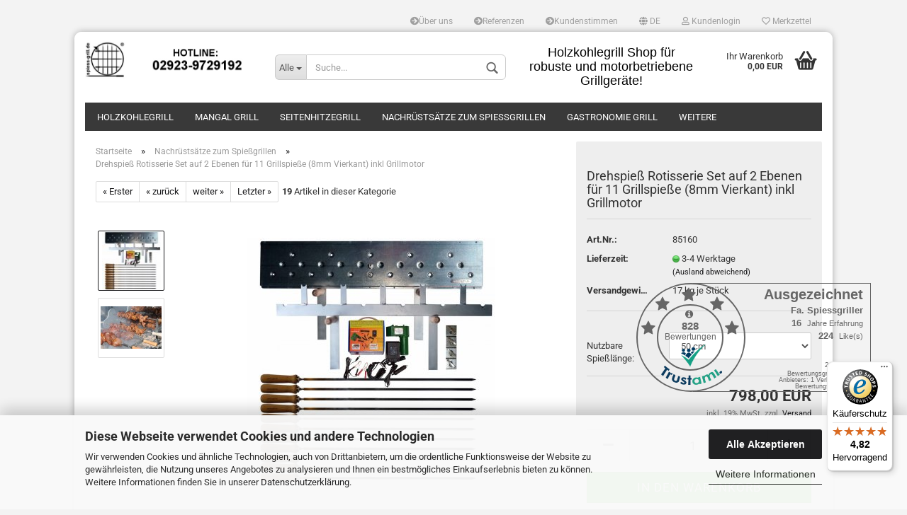

--- FILE ---
content_type: text/html; charset=utf-8
request_url: https://www.spiess-grill.de/Drehspiess-Spiessgrill-Rotisserie-Nachruestsaetze/Drehspiess-Rotisserie-Kit-fuer-11-Grillspiesse-8mm-inkl-Grillmotor-Fleischklammern-109.html
body_size: 24773
content:


 
	<!DOCTYPE html>
	<html xmlns="http://www.w3.org/1999/xhtml" dir="ltr" lang="de">
		
			<head>
				
						
					<!--
			
					=========================================================
					Shopsoftware by Gambio GmbH (c) 2005-2020 [www.gambio.de]
					=========================================================
			
					Gambio GmbH offers you highly scalable E-Commerce-Solutions and Services.
					The Shopsoftware is redistributable under the GNU General Public License (Version 2) [http://www.gnu.org/licenses/gpl-2.0.html].
					based on: E-Commerce Engine Copyright (c) 2006 xt:Commerce, created by Mario Zanier & Guido Winger and licensed under GNU/GPL.
					Information and contribution at http://www.xt-commerce.com
			
					=========================================================
					Please visit our website: www.gambio.de
					=========================================================
			
					-->
				

                

	
									<script
						async
                        							data-src='/public/6979e8ec871bc.js'
							type="as-oil"
							data-type="text/javascript"
							data-purposes="4"
							data-managed="as-oil"
										></script>
						<script
					async
                    						data-src='/public/6979e8ec6f1da.js'
						type="as-oil"
						data-type="text/javascript"
						data-purposes="4"
						data-managed="as-oil"
								></script>
		    				<script
					data-managed="as-oil"
					data-type="text/javascript"
					data-purposes="4"
					type="as-oil"
			>
								var gaDisable = 'ga-disable-UA-21280678-3';

			if (document.cookie.indexOf(gaDisable + '=true') > -1) {
				window[gaDisable] = true;
			}

			function gaOptOut() {
				document.cookie = gaDisable + '=true; expires=Thu, 31 Dec 2099 23:59:59 UTC; path=/';
				window[gaDisable] = true;
				console.log('Disabled Google-Analytics Tracking');
			}

			function gaOptout() {
				gaOptOut();
			}

			function checkGaOptOutAnchor() {
				if (location.hash.substr(1) === 'gaOptOut') {
					gaOptOut();
				}
			}

			checkGaOptOutAnchor();
			window.addEventListener('hashchange', checkGaOptOutAnchor);
			
			window.dataLayer = window.dataLayer || [];
			
			function gtag() {
				dataLayer.push(arguments);
			}
			

			gtag('js', new Date());

						gtag('config', 'UA-21280678-3', { 'anonymize_ip': true });
			
					</script>
	

                    
                
	
				
					<meta name="viewport" content="width=device-width, initial-scale=1, minimum-scale=1.0, user-scalable=yes" />
				
	
				
					<meta http-equiv="Content-Type" content="text/html; charset=utf-8" />
		<meta name="language" content="de" />
		<meta name="date" content="2011" />
		<meta name="google-site-verification" content="google8a47711e34ddbba7.html" />
		<meta name="author" content="Spiessgriller GbR Klaus Schäfer, Michael Launen" />
		<meta name="copyright" content="by www.spiess-grill.de" />
		<meta name="publisher" content="Spiessgriller GbR Klaus Schäfer, Michael Launen" />
		<meta name="page-topic" content="Holzkohlegrill, Spanferkelgrill, Grillmotoren, Grillspieße, Grillzubehör" />
		<meta name="page-type" content="Online Shop" />
		<meta name="keywords" content="Holzkohlegrill, Drehspieß" />
		<meta name="description" content="Drehspieß Rotisserie Komplett Kit für 11 Grillspieße inkl Grillmotor, Grillspieße &amp; Fleischklammern aus Edelstahl. Große Auswahl vom Fachbetrieb." />
		<title>Drehspieß Rotisserie Komplett Kit auf 2 Ebenen für 11 Grillspieße | Spiess-grill.de</title>
		<meta property="og:title" content="Drehspie&szlig; Rotisserie Set auf 2 Ebenen f&uuml;r 11 Grillspie&szlig;e  (8mm Vierkant) inkl Grillmotor" />
		<meta property="og:site_name" content="Grill Shop f&uuml;r robuste und motorbetriebene Grillger&auml;te!" />
		<meta property="og:locale" content="de_DE" />
		<meta property="og:type" content="product" />
		<meta property="og:description" content="Drehspieß Rotisserie Komplett Kit für 11 Grillspieße inkl Grillmotor, Grillspieße &amp; Fleischklammern aus Edelstahl. Große Auswahl vom Fachbetrieb." />
		<meta property="og:image" content="https://www.spiess-grill.de/images/product_images/info_images/rotisserie-kit-mit-grillmotor-und-11-grillspiessen-8mm.jpg" />
		<meta property="og:image" content="https://www.spiess-grill.de/images/product_images/info_images/Picanha-Lammspiesse.JPG" />

				

								
									

				
					<base href="https://www.spiess-grill.de/" />
				
	
				
											
							<link rel="shortcut icon" href="https://www.spiess-grill.de/images/logos/favicon.ico" type="image/x-icon" />
						
									
	
				
									
	
				
											
							<link id="main-css" type="text/css" rel="stylesheet" href="templates/Honeygrid/main.min.css?bust=1769164798" />
						
									
	
				
					<meta name="robots" content="index,follow" />
		<link rel="canonical" href="https://www.spiess-grill.de/Drehspiess-Spiessgrill-Rotisserie-Nachruestsaetze/Drehspiess-Rotisserie-Kit-fuer-11-Grillspiesse-8mm-inkl-Grillmotor-Fleischklammern-109.html?language=de" />
		<meta property="og:url" content="https://www.spiess-grill.de/Drehspiess-Spiessgrill-Rotisserie-Nachruestsaetze/Drehspiess-Rotisserie-Kit-fuer-11-Grillspiesse-8mm-inkl-Grillmotor-Fleischklammern-109.html?language=de">
		<link rel="alternate" hreflang="x-default" href="https://www.spiess-grill.de/Drehspiess-Spiessgrill-Rotisserie-Nachruestsaetze/Drehspiess-Rotisserie-Kit-fuer-11-Grillspiesse-8mm-inkl-Grillmotor-Fleischklammern-109.html?language=de" />
		<link rel="alternate" hreflang="en" href="https://www.spiess-grill.de/BBQ-Rotisserie-Kits/BBQ-Rotisserie-Kit-up-to-11-Skewer-8mm.html?language=en" />
		<link rel="alternate" hreflang="de" href="https://www.spiess-grill.de/Drehspiess-Spiessgrill-Rotisserie-Nachruestsaetze/Drehspiess-Rotisserie-Kit-fuer-11-Grillspiesse-8mm-inkl-Grillmotor-Fleischklammern-109.html?language=de" />
		<script type="application/ld+json">
{
  "@context": "https://schema.org",
  "@type": "Organization",
  "name": "Fa. Spiessgriller GbR",
  "url": "https://www.spiess-grill.de/",
  "logo": "https://www.spiess-grill.de/images/logos/logo520x120text3_logo.jpg",
  "contactPoint" : [
   { "@type" : "ContactPoint",
     "telephone" : "+49 (0) 2923 972 9192 ",
     "contactType" : "customer service"
   } ]
}
</script><script>var payPalText = {"ecsNote":"Bitte w\u00e4hlen Sie ihre gew\u00fcnschte PayPal-Zahlungsweise.","paypalUnavailable":"PayPal steht f\u00fcr diese Transaktion im Moment nicht zur Verf\u00fcgung.","errorContinue":"weiter","continueToPayPal":"Weiter mit"};var payPalButtonSettings = {"jssrc":"https:\/\/www.paypal.com\/sdk\/js?client-id=AVEjCpwSc-e9jOY8dHKoTUckaKtPo0shiwe_T2rKtxp30K4TYGRopYjsUS6Qmkj6bILd7Nt72pbMWCXe&commit=false&intent=capture&components=buttons%2Cmarks%2Cmessages%2Cfunding-eligibility%2Cgooglepay%2Capplepay%2Chosted-fields&integration-date=2021-11-25&merchant-id=LPPWM86M34AM8&currency=EUR","env":"sandbox","commit":false,"style":{"label":"checkout","shape":"rect","color":"gold","layout":"vertical","tagline":false},"locale":"","fundingCardAllowed":true,"fundingELVAllowed":true,"fundingCreditAllowed":false,"createPaymentUrl":"https:\/\/www.spiess-grill.de\/shop.php?do=PayPalHub\/CreatePayment&initiator=ecs","authorizedPaymentUrl":"https:\/\/www.spiess-grill.de\/shop.php?do=PayPalHub\/AuthorizedPayment&initiator=ecs","checkoutUrl":"https:\/\/www.spiess-grill.de\/shop.php?do=PayPalHub\/RedirectGuest","createOrderUrl":"https:\/\/www.spiess-grill.de\/shop.php?do=PayPalHub\/CreateOrder&initiator=ecs","approvedOrderUrl":"https:\/\/www.spiess-grill.de\/shop.php?do=PayPalHub\/ApprovedOrder&initiator=ecs","paymentApproved":false,"developmentMode":false,"cartAmount":0};var payPalBannerSettings = {};</script><script src="GXModules/Gambio/Hub/Shop/Javascript/PayPalLoader-bust_1669124119.js" async></script>
				
	
				
									
				
				
									
			
			</head>
		
		
			<body class="page-product-info"
				  data-gambio-namespace="https://www.spiess-grill.de/templates/Honeygrid/assets/javascript/engine"
				  data-jse-namespace="https://www.spiess-grill.de/JSEngine/build"
				  data-gambio-controller="initialize"
				  data-gambio-widget="input_number responsive_image_loader transitions header image_maps modal history dropdown core_workarounds anchor"
				  data-input_number-separator=","
					>
		
				
					
				
		




	


	
	
		<div id="outer-wrapper" >
			
				<header id="header" class="navbar">
					
					
																													
																
						





	<div id="topbar-container">
								
		
					
		
		
			<div class="navbar-topbar">
				
					<nav data-gambio-widget="menu link_crypter" data-menu-switch-element-position="false" data-menu-events='{"desktop": ["click"], "mobile": ["click"]}' data-menu-ignore-class="dropdown-menu">
						<ul class="nav navbar-nav navbar-right">

															
									<li class="navbar-topbar-item hidden-xs">
										<a title="Über uns" href="https://www.spiess-grill.de/info/Ueber-uns.html"
												><span class="fa fa-arrow-circle-right visble-xs-block"></span>Über uns</a>
									</li>
								
															
									<li class="navbar-topbar-item hidden-xs">
										<a title="Referenzen" href="https://www.spiess-grill.de/info/Referenzkunden-Holzkohlegrills-von-Spiessgriller.html"
												><span class="fa fa-arrow-circle-right visble-xs-block"></span>Referenzen</a>
									</li>
								
															
									<li class="navbar-topbar-item hidden-xs">
										<a title="Kundenstimmen" href="https://www.spiess-grill.de/info/Kundenstimmen-1204.html"
												><span class="fa fa-arrow-circle-right visble-xs-block"></span>Kundenstimmen</a>
									</li>
								
														
							
															
							
							
															
							
							
															

							
															

							
															

															<li class="dropdown navbar-topbar-item first">
									
									
																					
												<a href="#" class="dropdown-toggle" data-toggle-hover="dropdown">

													
														<span class="language-code hidden-xs">
																															
																	<span class="fa fa-globe"></span>
																
																														de
														</span>
													
													
													
														<span class="visible-xs-block"><span class="fa fa-globe"></span>&nbsp;Sprache</span>
													
												</a>
											
																			
				
									<ul class="level_2 dropdown-menu arrow-top">
										<li class="arrow"></li>
										<li>
											
												<form action="/Drehspiess-Spiessgrill-Rotisserie-Nachruestsaetze/Drehspiess-Rotisserie-Kit-fuer-11-Grillspiesse-8mm-inkl-Grillmotor-Fleischklammern-109.html" method="POST" class="form-horizontal">
													
													
																													
																<div class="form-group">
																	<label for="language-select">Sprache auswählen</label>
																	
	<select name="language" class="form-control" id="language-select">
					
				<option value="en">English</option>
			
					
				<option value="de" selected="selected">Deutsch</option>
			
			</select>

																</div>
															
																											
													
													
																											
													
													
																											
													
													
														<div class="dropdown-footer row">
															<input type="submit" class="btn btn-primary btn-block" value="Speichern" title="Speichern" />
														</div>
													
													
													
					
												</form>
											
										</li>
									</ul>
								</li>
														
							
																	
										<li class="dropdown navbar-topbar-item">
											<a title="Anmeldung" href="/Drehspiess-Spiessgrill-Rotisserie-Nachruestsaetze/Drehspiess-Rotisserie-Kit-fuer-11-Grillspiesse-8mm-inkl-Grillmotor-Fleischklammern-109.html#" class="dropdown-toggle" data-toggle-hover="dropdown"><span class="fa fa-user-o"></span>&nbsp;Kundenlogin</a>
											




	<ul class="dropdown-menu dropdown-menu-login arrow-top">
		
			<li class="arrow"></li>
		
		
		
			<li class="dropdown-header hidden-xs">Kundenlogin</li>
		
		
		
			<li>
				<form action="https://www.spiess-grill.de/login.php?action=process" method="post" class="form-horizontal">
					<input type="hidden" name="return_url" value="https://www.spiess-grill.de/Drehspiess-Spiessgrill-Rotisserie-Nachruestsaetze/Drehspiess-Rotisserie-Kit-fuer-11-Grillspiesse-8mm-inkl-Grillmotor-Fleischklammern-109.html">
					<input type="hidden" name="return_url_hash" value="9fef70587fe194c37cc7f8c5f15eab0c852e5739154c24fb24f5c6096eb7df4a">
					
						<div class="form-group">
							<input autocomplete="username" type="email" id="box-login-dropdown-login-username" class="form-control" placeholder="E-Mail" name="email_address" />
						</div>
					
					
						<div class="form-group">
							<input autocomplete="current-password" type="password" id="box-login-dropdown-login-password" class="form-control" placeholder="Passwort" name="password" />
						</div>
					
					
						<div class="dropdown-footer row">
							
	
								
									<input type="submit" class="btn btn-primary btn-block" value="Anmelden" />
								
								<ul>
									
										<li>
											<a title="Konto erstellen" href="https://www.spiess-grill.de/shop.php?do=CreateRegistree">
												Konto erstellen
											</a>
										</li>
									
									
										<li>
											<a title="Passwort vergessen?" href="https://www.spiess-grill.de/password_double_opt.php">
												Passwort vergessen?
											</a>
										</li>
									
								</ul>
							
	

	
						</div>
					
				</form>
			</li>
		
	</ul>


										</li>
									
															

							
																	
										<li class="navbar-topbar-item">
											<a href="https://www.spiess-grill.de/wish_list.php" title="Merkzettel anzeigen"><span class="fa fa-heart-o"></span>&nbsp;Merkzettel</a>
										</li>
									
															

															
									<li class="navbar-topbar-item visible-xs">
										<a title="Über uns" href="https://www.spiess-grill.de/info/Ueber-uns.html"
												><span class="fa fa-arrow-circle-right"></span>&nbsp;Über uns</a>
									</li>
								
															
									<li class="navbar-topbar-item visible-xs">
										<a title="Referenzen" href="https://www.spiess-grill.de/info/Referenzkunden-Holzkohlegrills-von-Spiessgriller.html"
												><span class="fa fa-arrow-circle-right"></span>&nbsp;Referenzen</a>
									</li>
								
															
									<li class="navbar-topbar-item visible-xs">
										<a title="Kundenstimmen" href="https://www.spiess-grill.de/info/Kundenstimmen-1204.html"
												><span class="fa fa-arrow-circle-right"></span>&nbsp;Kundenstimmen</a>
									</li>
								
							
						</ul>
					</nav>
				
			</div>
		
	</div>


					
			
					
						<div class="inside">
				
							<div class="row">
					
								
																																									
									<div class="navbar-header" data-gambio-widget="mobile_menu">
																					
													
		<div id="navbar-brand" class="navbar-brand">
			<a href="https://www.spiess-grill.de/" title="Grill Shop für robuste und motorbetriebene Grillgeräte!">
				<img class="img-responsive" src="https://www.spiess-grill.de/images/logos/logo520x120text3_logo.jpg" alt="Grill Shop für robuste und motorbetriebene Grillgeräte!-Logo">
			</a>
		</div>
	
											
																				
											
	
	
			
	
		<button type="button" class="navbar-toggle" data-mobile_menu-target="#categories .navbar-collapse"
		        data-mobile_menu-body-class="categories-open" data-mobile_menu-toggle-content-visibility>
			<i class="gm-menu"></i>
		</button>
	
	
	
		<button type="button" class="navbar-toggle cart-icon" data-mobile_menu-location="shopping_cart.php">
			<i class="gm-cart-basket"></i>
			<span class="cart-products-count hidden">
				0
			</span>
		</button>
	
	
			
			<button type="button" class="navbar-toggle" data-mobile_menu-target=".navbar-search" data-mobile_menu-body-class="search-open"
					data-mobile_menu-toggle-content-visibility>
				<i class="gm-search"></i>
			</button>
		
	
										
									</div>
								
								
								
																			






	<div class="navbar-search collapse">
		
		
						<p class="navbar-search-header dropdown-header">Suche</p>
		
		
		
			<form action="advanced_search_result.php" method="get" data-gambio-widget="live_search">
		
				<div class="navbar-search-input-group input-group">
					<div class="navbar-search-input-group-btn input-group-btn custom-dropdown" data-dropdown-trigger-change="false" data-dropdown-trigger-no-change="false">
						
						
							<button type="button" class="btn btn-default dropdown-toggle" data-toggle="dropdown" aria-haspopup="true" aria-expanded="false">
								<span class="dropdown-name">Alle</span> <span class="caret"></span>
							</button>
						
						
						
															
									<ul class="dropdown-menu">
																				
												<li><a href="#" data-rel="0">Alle</a></li>
											
																							
													<li><a href="#" data-rel="1">Holzkohlegrill</a></li>
												
																							
													<li><a href="#" data-rel="46">Mangal Grill</a></li>
												
																							
													<li><a href="#" data-rel="63">Seitenhitzegrill</a></li>
												
																							
													<li><a href="#" data-rel="23">Nachrüstsätze zum Spießgrillen</a></li>
												
																							
													<li><a href="#" data-rel="9">Vegetarier Grill</a></li>
												
																							
													<li><a href="#" data-rel="10">Spanferkelgrill</a></li>
												
																							
													<li><a href="#" data-rel="33">Gastronomie Grill</a></li>
												
																							
													<li><a href="#" data-rel="20">Automatischer Schwenkgrill</a></li>
												
																							
													<li><a href="#" data-rel="26">Lammgrill</a></li>
												
																							
													<li><a href="#" data-rel="37">Fischgrill</a></li>
												
																							
													<li><a href="#" data-rel="49">Schaschlik Spiessgrill</a></li>
												
																							
													<li><a href="#" data-rel="19">Grillklammern</a></li>
												
																							
													<li><a href="#" data-rel="36">Baumstriezel Grill</a></li>
												
																							
													<li><a href="#" data-rel="7">Grillspieße</a></li>
												
																							
													<li><a href="#" data-rel="16">Grillmotoren</a></li>
												
																							
													<li><a href="#" data-rel="53">Gyros Grill</a></li>
												
																							
													<li><a href="#" data-rel="2">Zubehör</a></li>
												
																							
													<li><a href="#" data-rel="21">Grillroste</a></li>
												
																							
													<li><a href="#" data-rel="13">Grillen am Spieß</a></li>
												
																							
													<li><a href="#" data-rel="52">Terrassenheizung</a></li>
												
																							
													<li><a href="#" data-rel="29">Spießgrillen Komponenten</a></li>
												
																							
													<li><a href="#" data-rel="50">Feuer-Box</a></li>
												
																														</ul>
								
													
						
						
															
									<select name="categories_id">
										<option value="0">Alle</option>
																																	
													<option value="1">Holzkohlegrill</option>
												
																							
													<option value="46">Mangal Grill</option>
												
																							
													<option value="63">Seitenhitzegrill</option>
												
																							
													<option value="23">Nachrüstsätze zum Spießgrillen</option>
												
																							
													<option value="9">Vegetarier Grill</option>
												
																							
													<option value="10">Spanferkelgrill</option>
												
																							
													<option value="33">Gastronomie Grill</option>
												
																							
													<option value="20">Automatischer Schwenkgrill</option>
												
																							
													<option value="26">Lammgrill</option>
												
																							
													<option value="37">Fischgrill</option>
												
																							
													<option value="49">Schaschlik Spiessgrill</option>
												
																							
													<option value="19">Grillklammern</option>
												
																							
													<option value="36">Baumstriezel Grill</option>
												
																							
													<option value="7">Grillspieße</option>
												
																							
													<option value="16">Grillmotoren</option>
												
																							
													<option value="53">Gyros Grill</option>
												
																							
													<option value="2">Zubehör</option>
												
																							
													<option value="21">Grillroste</option>
												
																							
													<option value="13">Grillen am Spieß</option>
												
																							
													<option value="52">Terrassenheizung</option>
												
																							
													<option value="29">Spießgrillen Komponenten</option>
												
																							
													<option value="50">Feuer-Box</option>
												
																														</select>
								
													
						
					</div>

					
					<button type="submit" class="gm-search form-control-feedback"></button>
					

					<input type="text" name="keywords" placeholder="Suche..." class="form-control search-input" autocomplete="off" />
					
				</div>
		
				
									<input type="hidden" value="1" name="inc_subcat" />
								
				
					<div class="navbar-search-footer visible-xs-block">
						
							<button class="btn btn-primary btn-block" type="submit">
								Suche...
							</button>
						
						
							<a href="advanced_search.php" class="btn btn-default btn-block" title="Erweiterte Suche">
								Erweiterte Suche
							</a>
						
					</div>
				
				
				<div class="search-result-container"></div>
		
			</form>
		
	</div>


																	
							
								
																			
											
	<div class="custom-container">
		
			<div class="inside">
				
											
							<div style="text-align: center; padding-top: 20px;">
	<span style="font-size: 18px; font-family: Arial; color: rgb(0, 0, 0);font-weight: 400; line-height: 1.1;">Holzkohlegrill Shop f&uuml;r robuste und motorbetriebene Grillger&auml;te!</span>
</div>

						
									
			</div>
		
	</div>
										
																	
							
								
																			
																						


	<nav id="cart-container" class="navbar-cart" data-gambio-widget="menu cart_dropdown" data-menu-switch-element-position="false">
		
			<ul class="cart-container-inner">
				
					<li>
						<a href="https://www.spiess-grill.de/shopping_cart.php" class="dropdown-toggle">
							
								<i class="gm-cart-basket"></i>
								<span class="cart">
									Ihr Warenkorb<br />
									<span class="products">
										0,00 EUR
									</span>
								</span>
							
							
																	<span class="cart-products-count hidden">
										
									</span>
															
						</a>
						
						



	<ul class="dropdown-menu arrow-top cart-dropdown cart-empty">
		
			<li class="arrow"></li>
		
	
		
					
	
		
			<li class="cart-dropdown-inside">
		
				
									
				
									
						<div class="cart-empty">
							Sie haben noch keine Artikel in Ihrem Warenkorb.
						</div>
					
								
			</li>
		
	</ul>

					</li>
				
			</ul>
		
	</nav>

										
																	
				
							</div>
							
						</div>
					
			
					
					
					



					
						<noscript>
							<div class="alert alert-danger noscript-notice">
								JavaScript ist in Ihrem Browser deaktiviert. Aktivieren Sie JavaScript, um alle Funktionen des Shops nutzen und alle Inhalte sehen zu können.
							</div>
						</noscript>
					
					
					
													
																


	<div id="categories">
		<div class="navbar-collapse collapse">
			
				<nav class="navbar-default navbar-categories" data-gambio-widget="menu">
					
						<ul class="level-1 nav navbar-nav">
							 
															
									<li class="level-1-child" data-id="1">
										
											<a class="dropdown-toggle" href="https://www.spiess-grill.de/Holzkohlegrill/" title="Holzkohlegrill">
												
													Holzkohlegrill
												
																							</a>
										
										
										
																					
										
									</li>
								
															
									<li class="level-1-child" data-id="46">
										
											<a class="dropdown-toggle" href="https://www.spiess-grill.de/Mangal-Grill/" title="Mangal Grill">
												
													Mangal Grill
												
																							</a>
										
										
										
																					
										
									</li>
								
															
									<li class="level-1-child" data-id="63">
										
											<a class="dropdown-toggle" href="https://www.spiess-grill.de/Seitenhitzegrill--Spiessgrill--aus-Edelstahl-mit-Grillmotor-313-347/" title="Seitenhitzegrill">
												
													Seitenhitzegrill
												
																							</a>
										
										
										
																					
										
									</li>
								
															
									<li class="level-1-child" data-id="23">
										
											<a class="dropdown-toggle" href="https://www.spiess-grill.de/Drehspiess-Spiessgrill-Rotisserie-Nachruestsaetze/" title="Nachrüstsätze zum Spießgrillen">
												
													Nachrüstsätze zum Spießgrillen
												
																							</a>
										
										
										
																					
										
									</li>
								
															
									<li class="level-1-child" data-id="33">
										
											<a class="dropdown-toggle" href="https://www.spiess-grill.de/Holzkohlegrill-Gastronomie-Catering/" title="Gastronomie Grill">
												
													Gastronomie Grill
												
																							</a>
										
										
										
																					
										
									</li>
								
															
									<li class="level-1-child" data-id="10">
										
											<a class="dropdown-toggle" href="https://www.spiess-grill.de/Spanferkelgrill-Holzkohlegrill/" title="Spanferkelgrill">
												
													Spanferkelgrill
												
																							</a>
										
										
										
																					
										
									</li>
								
															
									<li class="level-1-child" data-id="9">
										
											<a class="dropdown-toggle" href="https://www.spiess-grill.de/Holzkohlegrill-Vegetarisch/" title="Vegetarier Grill">
												
													Vegetarier Grill
												
																							</a>
										
										
										
																					
										
									</li>
								
															
									<li class="level-1-child" data-id="20">
										
											<a class="dropdown-toggle" href="https://www.spiess-grill.de/Holzkohlegrill-Schwenkgrill/" title="Automatischer Schwenkgrill">
												
													Automatischer Schwenkgrill
												
																							</a>
										
										
										
																					
										
									</li>
								
															
									<li class="level-1-child" data-id="37">
										
											<a class="dropdown-toggle" href="https://www.spiess-grill.de/Fischgrill/" title="Fischgrill">
												
													Fischgrill
												
																							</a>
										
										
										
																					
										
									</li>
								
															
									<li class="level-1-child" data-id="26">
										
											<a class="dropdown-toggle" href="https://www.spiess-grill.de/Lammgrill-Ziegengrill/" title="Lammgrill">
												
													Lammgrill
												
																							</a>
										
										
										
																					
										
									</li>
								
															
									<li class="level-1-child" data-id="49">
										
											<a class="dropdown-toggle" href="https://www.spiess-grill.de/Schaschlikgrill/" title="Schaschlik Spiessgrill">
												
													Schaschlik Spiessgrill
												
																							</a>
										
										
										
																					
										
									</li>
								
															
									<li class="level-1-child" data-id="36">
										
											<a class="dropdown-toggle" href="https://www.spiess-grill.de/Baumstriezel-Grill-Kuertoskalascz/" title="Baumstriezel Grill">
												
													Baumstriezel Grill
												
																							</a>
										
										
										
																					
										
									</li>
								
															
									<li class="level-1-child" data-id="19">
										
											<a class="dropdown-toggle" href="https://www.spiess-grill.de/Grillklammern-und-Fleischklammern/" title="Grillklammern">
												
													Grillklammern
												
																							</a>
										
										
										
																					
										
									</li>
								
															
									<li class="level-1-child" data-id="16">
										
											<a class="dropdown-toggle" href="https://www.spiess-grill.de/Grillmotor/" title="Grillmotoren">
												
													Grillmotoren
												
																							</a>
										
										
										
																					
										
									</li>
								
															
									<li class="level-1-child" data-id="7">
										
											<a class="dropdown-toggle" href="https://www.spiess-grill.de/Grillspiesse-aus-Edelstahl/" title="Grillspieße">
												
													Grillspieße
												
																							</a>
										
										
										
																					
										
									</li>
								
															
									<li class="level-1-child" data-id="53">
										
											<a class="dropdown-toggle" href="https://www.spiess-grill.de/Gyros-Grill/" title="Gyros Grill">
												
													Gyros Grill
												
																							</a>
										
										
										
																					
										
									</li>
								
															
									<li class="level-1-child" data-id="21">
										
											<a class="dropdown-toggle" href="https://www.spiess-grill.de/Holzkohlegrill-Grillroste/" title="Grillroste">
												
													Grillroste
												
																							</a>
										
										
										
																					
										
									</li>
								
															
									<li class="level-1-child" data-id="2">
										
											<a class="dropdown-toggle" href="https://www.spiess-grill.de/Holzkohlegrill-Zubehoer/" title="Zubehör">
												
													Zubehör
												
																							</a>
										
										
										
																					
										
									</li>
								
															
									<li class="level-1-child" data-id="13">
										
											<a class="dropdown-toggle" href="https://www.spiess-grill.de/Grillen-am-Spiess-auf-dem-Holzkohlegrill/" title="Grillen am Spieß">
												
													Grillen am Spieß
												
																							</a>
										
										
										
																					
										
									</li>
								
															
									<li class="level-1-child" data-id="52">
										
											<a class="dropdown-toggle" href="https://www.spiess-grill.de/infrarotheizstrahler/" title="Terrassenheizung">
												
													Terrassenheizung
												
																							</a>
										
										
										
																					
										
									</li>
								
															
									<li class="level-1-child" data-id="29">
										
											<a class="dropdown-toggle" href="https://www.spiess-grill.de/Holzkohlegrill-Komponenten/" title="Spießgrillen Komponenten">
												
													Spießgrillen Komponenten
												
																							</a>
										
										
										
																					
										
									</li>
								
															
									<li class="level-1-child" data-id="50">
										
											<a class="dropdown-toggle" href="https://www.spiess-grill.de/feuer-box/" title="Feuer-Box">
												
													Feuer-Box
												
																							</a>
										
										
										
																					
										
									</li>
								
														
							
							
							
								<li class="dropdown dropdown-more" style="display: none">
									<a class="dropdown-toggle" href="#" title="">
										Weitere
									</a>
									<ul class="level-2 dropdown-menu ignore-menu"></ul>
								</li>
							
			
						</ul>
					
				</nav>
			
		</div>
	</div>

							
											
			
				</header>
			
		
			
				
				
		
			
				<div id="wrapper">
					<div class="row">
						
						
							<div id="main">
								<div class="main-inside">
									
										
	
			<script type="application/ld+json">{"@context":"https:\/\/schema.org","@type":"BreadcrumbList","itemListElement":[{"@type":"ListItem","position":1,"name":"Startseite","item":"https:\/\/www.spiess-grill.de\/"},{"@type":"ListItem","position":2,"name":"Nachr\u00fcsts\u00e4tze zum Spie\u00dfgrillen","item":"https:\/\/www.spiess-grill.de\/Drehspiess-Spiessgrill-Rotisserie-Nachruestsaetze\/"},{"@type":"ListItem","position":3,"name":"Drehspie\u00df Rotisserie Set auf 2 Ebenen f\u00fcr 11 Grillspie\u00dfe  (8mm Vierkant) inkl Grillmotor","item":"https:\/\/www.spiess-grill.de\/Drehspiess-Spiessgrill-Rotisserie-Nachruestsaetze\/Drehspiess-Rotisserie-Kit-fuer-11-Grillspiesse-8mm-inkl-Grillmotor-Fleischklammern-109.html"}]}</script>
	    
		<div id="breadcrumb_navi">
            				<span class="breadcrumbEntry">
													<a href="https://www.spiess-grill.de/" class="headerNavigation">
								<span>Startseite</span>
							</a>
											</span>
                <span class="breadcrumbSeparator"> &raquo; </span>            				<span class="breadcrumbEntry">
													<a href="https://www.spiess-grill.de/Drehspiess-Spiessgrill-Rotisserie-Nachruestsaetze/" class="headerNavigation">
								<span>Nachrüstsätze zum Spießgrillen</span>
							</a>
											</span>
                <span class="breadcrumbSeparator"> &raquo; </span>            				<span class="breadcrumbEntry">
													<span>Drehspieß Rotisserie Set auf 2 Ebenen für 11 Grillspieße  (8mm Vierkant) inkl Grillmotor</span>
                        					</span>
                            		</div>
    


									
									
																			
									




	
		


	<div id="product_navigation" class="panel-pagination">
		<nav>
			
				<ul class="pagination">
											
							<li>
								<a href="Drehspiess-Spiessgrill-Rotisserie-Nachruestsaetze/Drehspiess-Set-Edelstahl-Grillmotor.html">&laquo; Erster</a>
							</li>
						
							
											
							<li>
								<a href="Drehspiess-Spiessgrill-Rotisserie-Nachruestsaetze/Drehspiess-Rotisserie-Kit-fuer-10-Grillspiesse-8mm-inkl-Grillmotor-Fleischklammern-100-102-103.html">&laquo; zurück</a>
							</li>
						
							
											
							<li>
								<a href="Drehspiess-Spiessgrill-Rotisserie-Nachruestsaetze/3-Bein-Grill-Rotisserie-Set-mobile-Ausfuehrung.html">weiter &raquo;</a>
							</li>
						
							
											
							<li>
								<a href="Drehspiess-Spiessgrill-Rotisserie-Nachruestsaetze/Spiessgrillaufsatz-Bartscher-Gastrobraeter.html">Letzter &raquo;</a>
							</li>
						
									</ul>
			
			
			
				<span><strong>19</strong> Artikel in dieser Kategorie</span>
			
		</nav>
	</div>

	

			<script type="application/ld+json">
			{"@context":"http:\/\/schema.org","@type":"Product","name":"Drehspie\u00df Rotisserie Set auf 2 Ebenen f\u00fcr 11 Grillspie\u00dfe  (8mm Vierkant) inkl Grillmotor","description":"  \tB&auml;renstarkes Drehspie&szlig;-Set f&uuml;r hohen Durchsatz: maximale Kapazit&auml;t etwa 40 Kg Fleisch (je nach Spie&szlig;l&auml;nge und Best&uuml;ckung). Picanha, Churrasco, Rodizio, Fische, Spie&szlig;braten, H&auml;hnchen, Churrasco - vieles ist m&ouml;glich.  \tDer starke und regelbare Grillmotor GT1 sorgt in Zusammenarbeit mit einem handgefertigten Zahnradgetriebe f&uuml;r gleichm&auml;&szlig;igen Vortrieb. Die hohe Geschwindigkeit von bis zu 15 U\/Min. gew&auml;hrleistet ein nahezu tropffreies Grillerlebnis bei horizontaler Befeuerung. Effizienz und Belastbarkeit empfehlen dieses Nachr&uuml;stset zum Spiessgrillen f&uuml;r den Einsatz in der Gastronomie.   \t&nbsp;    &nbsp;      \tEine &Uuml;bersicht unserer Nachr&uuml;sts&auml;tze finden Sier hier zum Download  ","image":["https:\/\/www.spiess-grill.de\/images\/product_images\/info_images\/rotisserie-kit-mit-grillmotor-und-11-grillspiessen-8mm.jpg","https:\/\/www.spiess-grill.de\/images\/product_images\/info_images\/Picanha-Lammspiesse.JPG"],"url":"https:\/\/www.spiess-grill.de\/Drehspiess-Spiessgrill-Rotisserie-Nachruestsaetze\/Drehspiess-Rotisserie-Kit-fuer-11-Grillspiesse-8mm-inkl-Grillmotor-Fleischklammern-109.html","itemCondition":"NewCondition","offers":{"@type":"Offer","availability":"InStock","price":"798.00","priceCurrency":"EUR","priceSpecification":{"@type":"http:\/\/schema.org\/PriceSpecification","price":"798.00","priceCurrency":"EUR","valueAddedTaxIncluded":true},"url":"https:\/\/www.spiess-grill.de\/Drehspiess-Spiessgrill-Rotisserie-Nachruestsaetze\/Drehspiess-Rotisserie-Kit-fuer-11-Grillspiesse-8mm-inkl-Grillmotor-Fleischklammern-109.html","priceValidUntil":"2100-01-01 00:00:00"},"model":[{"@type":"ProductModel","name":"Drehspie\u00df Rotisserie Set auf 2 Ebenen f\u00fcr 11 Grillspie\u00dfe  (8mm Vierkant) inkl Grillmotor","model":"85160-6014 (50cm)","sku":"85160-6014 (50cm)","offers":{"@type":"Offer","price":"798.00","priceCurrency":"EUR","priceSpecification":{"@type":"http:\/\/schema.org\/PriceSpecification","price":"798.00","priceCurrency":"EUR","valueAddedTaxIncluded":true},"url":"https:\/\/www.spiess-grill.de\/product_info.php?info=p109{1}1_drehspiess-rotisserie-set-auf-2-ebenen-fuer-11-grillspiesse---8mm-vierkant--inkl-grillmotor.html&amp;no_boost=1","priceValidUntil":"2100-01-01 00:00:00","availability":"InStock"},"url":"https:\/\/www.spiess-grill.de\/product_info.php?info=p109{1}1_drehspiess-rotisserie-set-auf-2-ebenen-fuer-11-grillspiesse---8mm-vierkant--inkl-grillmotor.html&amp;no_boost=1","image":"https:\/\/www.spiess-grill.de\/images\/product_images\/info_images\/rotisserie-kit-mit-grillmotor-und-11-grillspiessen-8mm.jpg"},{"@type":"ProductModel","name":"Drehspie\u00df Rotisserie Set auf 2 Ebenen f\u00fcr 11 Grillspie\u00dfe  (8mm Vierkant) inkl Grillmotor","model":"85160-6015 (70cm)","sku":"85160-6015 (70cm)","offers":{"@type":"Offer","price":"798.00","priceCurrency":"EUR","priceSpecification":{"@type":"http:\/\/schema.org\/PriceSpecification","price":"798.00","priceCurrency":"EUR","valueAddedTaxIncluded":true},"url":"https:\/\/www.spiess-grill.de\/product_info.php?info=p109{1}2_drehspiess-rotisserie-set-auf-2-ebenen-fuer-11-grillspiesse---8mm-vierkant--inkl-grillmotor.html&amp;no_boost=1","priceValidUntil":"2100-01-01 00:00:00","availability":"InStock"},"url":"https:\/\/www.spiess-grill.de\/product_info.php?info=p109{1}2_drehspiess-rotisserie-set-auf-2-ebenen-fuer-11-grillspiesse---8mm-vierkant--inkl-grillmotor.html&amp;no_boost=1","image":"https:\/\/www.spiess-grill.de\/images\/product_images\/info_images\/rotisserie-kit-mit-grillmotor-und-11-grillspiessen-8mm.jpg"},{"@type":"ProductModel","name":"Drehspie\u00df Rotisserie Set auf 2 Ebenen f\u00fcr 11 Grillspie\u00dfe  (8mm Vierkant) inkl Grillmotor","model":"85160-6016 (90cm)","sku":"85160-6016 (90cm)","offers":{"@type":"Offer","price":"798.00","priceCurrency":"EUR","priceSpecification":{"@type":"http:\/\/schema.org\/PriceSpecification","price":"798.00","priceCurrency":"EUR","valueAddedTaxIncluded":true},"url":"https:\/\/www.spiess-grill.de\/product_info.php?info=p109{1}3_drehspiess-rotisserie-set-auf-2-ebenen-fuer-11-grillspiesse---8mm-vierkant--inkl-grillmotor.html&amp;no_boost=1","priceValidUntil":"2100-01-01 00:00:00","availability":"InStock"},"url":"https:\/\/www.spiess-grill.de\/product_info.php?info=p109{1}3_drehspiess-rotisserie-set-auf-2-ebenen-fuer-11-grillspiesse---8mm-vierkant--inkl-grillmotor.html&amp;no_boost=1","image":"https:\/\/www.spiess-grill.de\/images\/product_images\/info_images\/rotisserie-kit-mit-grillmotor-und-11-grillspiessen-8mm.jpg"},{"@type":"ProductModel","name":"Drehspie\u00df Rotisserie Set auf 2 Ebenen f\u00fcr 11 Grillspie\u00dfe  (8mm Vierkant) inkl Grillmotor","model":"85160-6117 (100cm)","sku":"85160-6117 (100cm)","offers":{"@type":"Offer","price":"798.00","priceCurrency":"EUR","priceSpecification":{"@type":"http:\/\/schema.org\/PriceSpecification","price":"798.00","priceCurrency":"EUR","valueAddedTaxIncluded":true},"url":"https:\/\/www.spiess-grill.de\/product_info.php?info=p109{1}7_drehspiess-rotisserie-set-auf-2-ebenen-fuer-11-grillspiesse---8mm-vierkant--inkl-grillmotor.html&amp;no_boost=1","priceValidUntil":"2100-01-01 00:00:00","availability":"InStock"},"url":"https:\/\/www.spiess-grill.de\/product_info.php?info=p109{1}7_drehspiess-rotisserie-set-auf-2-ebenen-fuer-11-grillspiesse---8mm-vierkant--inkl-grillmotor.html&amp;no_boost=1","image":"https:\/\/www.spiess-grill.de\/images\/product_images\/info_images\/rotisserie-kit-mit-grillmotor-und-11-grillspiessen-8mm.jpg"},{"@type":"ProductModel","name":"Drehspie\u00df Rotisserie Set auf 2 Ebenen f\u00fcr 11 Grillspie\u00dfe  (8mm Vierkant) inkl Grillmotor","model":"85160-","sku":"85160-","offers":{"@type":"Offer","price":"798.00","priceCurrency":"EUR","priceSpecification":{"@type":"http:\/\/schema.org\/PriceSpecification","price":"798.00","priceCurrency":"EUR","valueAddedTaxIncluded":true},"url":"https:\/\/www.spiess-grill.de\/product_info.php?info=p109{1}28_drehspiess-rotisserie-set-auf-2-ebenen-fuer-11-grillspiesse---8mm-vierkant--inkl-grillmotor.html&amp;no_boost=1","priceValidUntil":"2100-01-01 00:00:00","availability":"InStock"},"url":"https:\/\/www.spiess-grill.de\/product_info.php?info=p109{1}28_drehspiess-rotisserie-set-auf-2-ebenen-fuer-11-grillspiesse---8mm-vierkant--inkl-grillmotor.html&amp;no_boost=1","image":"https:\/\/www.spiess-grill.de\/images\/product_images\/info_images\/rotisserie-kit-mit-grillmotor-und-11-grillspiessen-8mm.jpg"},{"@type":"ProductModel","name":"Drehspie\u00df Rotisserie Set auf 2 Ebenen f\u00fcr 11 Grillspie\u00dfe  (8mm Vierkant) inkl Grillmotor","model":"85160-6150 (60cm)","sku":"85160-6150 (60cm)","offers":{"@type":"Offer","price":"798.00","priceCurrency":"EUR","priceSpecification":{"@type":"http:\/\/schema.org\/PriceSpecification","price":"798.00","priceCurrency":"EUR","valueAddedTaxIncluded":true},"url":"https:\/\/www.spiess-grill.de\/product_info.php?info=p109{1}29_drehspiess-rotisserie-set-auf-2-ebenen-fuer-11-grillspiesse---8mm-vierkant--inkl-grillmotor.html&amp;no_boost=1","priceValidUntil":"2100-01-01 00:00:00","availability":"InStock"},"url":"https:\/\/www.spiess-grill.de\/product_info.php?info=p109{1}29_drehspiess-rotisserie-set-auf-2-ebenen-fuer-11-grillspiesse---8mm-vierkant--inkl-grillmotor.html&amp;no_boost=1","image":"https:\/\/www.spiess-grill.de\/images\/product_images\/info_images\/rotisserie-kit-mit-grillmotor-und-11-grillspiessen-8mm.jpg"}],"sku":"85160","mpn":"85160"}
		</script>
	
	<div class="product-info product-info-default row">
		
		
			
	<div id="product_image_layer">
	
		<div class="product-info-layer-image">
			<div class="product-info-image-inside">
													

	
			
	
	<div>
		<div id="product-info-layer-image" class="swiper-container" data-gambio-_widget="swiper" data-swiper-target="" data-swiper-controls="#product-info-layer-thumbnails" data-swiper-slider-options='{"breakpoints": [], "pagination": ".js-product-info-layer-image-pagination", "nextButton": ".js-product-info-layer-image-button-next", "prevButton": ".js-product-info-layer-image-button-prev", "effect": "fade", "autoplay": null, "initialSlide": ""}' >
			<div class="swiper-wrapper" >
			
				
											
															
																	

								
																			
																					
																	

								
									
			<div class="swiper-slide" >
				<div class="swiper-slide-inside ">
									
						<img class="img-responsive"
																								src="images/product_images/popup_images/rotisserie-kit-mit-grillmotor-und-11-grillspiessen-8mm.jpg"
								 alt="Rotisserei Kit mit 11 Grillspieße und Grillmotor"								 title="Rotisserei Kit mit 11 Grillspieße und Grillmotor"								 data-magnifier-src="images/product_images/original_images/rotisserie-kit-mit-grillmotor-und-11-grillspiessen-8mm.jpg"						/>
					
							</div>
			
			</div>
	
								
															
																	

								
																			
																					
																	

								
									
			<div class="swiper-slide"  data-index="1">
				<div class="swiper-slide-inside ">
									
						<img class="img-responsive"
								 style="margin-top: 12px;"																src="images/product_images/popup_images/Picanha-Lammspiesse.JPG"
								 alt="Drehspieß Rotisserie Set auf 2 Ebenen für 11 Grillspieße  (8mm Vierkant) inkl Grillmotor"								 title="Drehspieß Rotisserie Set auf 2 Ebenen für 11 Grillspieße  (8mm Vierkant) inkl Grillmotor"								 data-magnifier-src="images/product_images/original_images/Picanha-Lammspiesse.JPG"						/>
					
							</div>
			
			</div>
	
								
													
									
			</div>
			
			
				<script type="text/mustache">
					<template>
						
							{{#.}}
								<div class="swiper-slide {{className}}">
									<div class="swiper-slide-inside">
										<img {{{srcattr}}} alt="{{title}}" title="{{title}}" />
									</div>
								</div>
							{{/.}}
						
					</template>
				</script>
			
			
	</div>
	
	
					
				<div class="js-product-info-layer-image-button-prev swiper-button-prev"></div>
			
			
				<div class="js-product-info-layer-image-button-next swiper-button-next"></div>
			
			
			
	</div>
	
	
			

											</div>
		</div>
	
							
				<div class="product-info-layer-thumbnails">
					

	
			
	
	<div>
		<div id="product-info-layer-thumbnails" class="swiper-container" data-gambio-_widget="swiper" data-swiper-target="#product-info-layer-image" data-swiper-controls="" data-swiper-slider-options='{"breakpoints": [], "pagination": ".js-product-info-layer-thumbnails-pagination", "nextButton": ".js-product-info-layer-thumbnails-button-next", "prevButton": ".js-product-info-layer-thumbnails-button-prev", "spaceBetween": 10, "loop": false, "slidesPerView": "auto", "autoplay": null, "initialSlide": ""}' data-swiper-breakpoints="[]">
			<div class="swiper-wrapper" >
			
				
											
															
																	

								
																	

								
									
			<div class="swiper-slide" >
				<div class="swiper-slide-inside ">
									
						<div class="align-middle">
							<img
									class="img-responsive"
																		src="images/product_images/gallery_images/rotisserie-kit-mit-grillmotor-und-11-grillspiessen-8mm.jpg"
									 alt="Preview: Rotisserei Kit mit 11 Grillspieße und Grillmotor"									 title="Preview: Rotisserei Kit mit 11 Grillspieße und Grillmotor"									 data-magnifier-src="images/product_images/original_images/rotisserie-kit-mit-grillmotor-und-11-grillspiessen-8mm.jpg"							/>
						</div>
					
							</div>
			
			</div>
	
								
															
																	

								
																	

								
									
			<div class="swiper-slide"  data-index="1">
				<div class="swiper-slide-inside ">
									
						<div class="align-middle">
							<img
									class="img-responsive"
																		src="images/product_images/gallery_images/Picanha-Lammspiesse.JPG"
									 alt="Preview: Drehspieß Rotisserie Set auf 2 Ebenen für 11 Grillspieße  (8mm Vierkant) inkl Grillmotor"									 title="Preview: Drehspieß Rotisserie Set auf 2 Ebenen für 11 Grillspieße  (8mm Vierkant) inkl Grillmotor"									 data-magnifier-src="images/product_images/original_images/Picanha-Lammspiesse.JPG"							/>
						</div>
					
							</div>
			
			</div>
	
								
													
									
			</div>
			
			
				<script type="text/mustache">
					<template>
						
							{{#.}}
								<div class="swiper-slide {{className}}">
									<div class="swiper-slide-inside">
										<img {{{srcattr}}} alt="{{title}}" title="{{title}}" />
									</div>
								</div>
							{{/.}}
						
					</template>
				</script>
			
			
	</div>
	
	
			
			
	</div>
	
	
			

				</div>
			
					
	</div>
		

		
			<div class="product-info-content col-xs-12">

				
					<div class="row">
						
						
							<div class="product-info-title-mobile  col-xs-12 visible-xs-block visible-sm-block">
								
									<span>Drehspieß Rotisserie Set auf 2 Ebenen für 11 Grillspieße  (8mm Vierkant) inkl Grillmotor</span>
								

								
									<div>
																			</div>
								
							</div>
						

						
							
						

						
															
									<div class="product-info-stage col-xs-12 col-md-8">

										
												
		<div class="product-info-image has-zoom" data-gambio-widget="image_gallery magnifier" data-magnifier-target=".magnifier-target">
			<div class="product-info-image-inside">
				

	
			
	
	<div>
		<div id="product_image_swiper" class="swiper-container" data-gambio-widget="swiper" data-swiper-target="" data-swiper-controls="#product_thumbnail_swiper, #product_thumbnail_swiper_mobile" data-swiper-slider-options='{"breakpoints": [], "pagination": ".js-product_image_swiper-pagination", "nextButton": ".js-product_image_swiper-button-next", "prevButton": ".js-product_image_swiper-button-prev", "effect": "fade", "autoplay": null}' >
			<div class="swiper-wrapper" >
			
				
											
															
																	

								
																	

								
									
			<div class="swiper-slide" >
				<div class="swiper-slide-inside ">
									
						<a
							href="images/product_images/original_images/rotisserie-kit-mit-grillmotor-und-11-grillspiessen-8mm.jpg"
							title="Rotisserei Kit mit 11 Grillspieße und Grillmotor"
							>
							<img class="img-responsive"
																											src="images/product_images/info_images/rotisserie-kit-mit-grillmotor-und-11-grillspiessen-8mm.jpg"
									 alt="Rotisserei Kit mit 11 Grillspieße und Grillmotor"									 title="Rotisserei Kit mit 11 Grillspieße und Grillmotor"									 data-magnifier-src="images/product_images/original_images/rotisserie-kit-mit-grillmotor-und-11-grillspiessen-8mm.jpg"							/>
						</a>
					
							</div>
			
			</div>
	
								
															
																	

								
																	

								
									
			<div class="swiper-slide"  data-index="1">
				<div class="swiper-slide-inside ">
									
						<a
							href="images/product_images/original_images/Picanha-Lammspiesse.JPG"
							title="Drehspieß Rotisserie Set auf 2 Ebenen für 11 Grillspieße  (8mm Vierkant) inkl Grillmotor"
							>
							<img class="img-responsive"
									 style="margin-top: 12px;"																		src="images/product_images/info_images/Picanha-Lammspiesse.JPG"
									 alt="Drehspieß Rotisserie Set auf 2 Ebenen für 11 Grillspieße  (8mm Vierkant) inkl Grillmotor"									 title="Drehspieß Rotisserie Set auf 2 Ebenen für 11 Grillspieße  (8mm Vierkant) inkl Grillmotor"									 data-magnifier-src="images/product_images/original_images/Picanha-Lammspiesse.JPG"							/>
						</a>
					
							</div>
			
			</div>
	
								
													
									
			</div>
			
			
				<script type="text/mustache">
					<template>
						
							{{#.}}
								<div class="swiper-slide {{className}}">
									<div class="swiper-slide-inside">
										<img {{{srcattr}}} alt="{{title}}" title="{{title}}" />
									</div>
								</div>
							{{/.}}
						
					</template>
				</script>
			
			
	</div>
	
	
			
			
	</div>
	
	
			

			</div>
		</div>
	

	
		<div class="product-info-thumbnails hidden-xs hidden-sm swiper-vertical">
			

	
			
	
	<div>
		<div id="product_thumbnail_swiper" class="swiper-container" data-gambio-widget="swiper" data-swiper-target="#product_image_swiper" data-swiper-controls="" data-swiper-slider-options='{"breakpoints": [], "pagination": ".js-product_thumbnail_swiper-pagination", "nextButton": ".js-product_thumbnail_swiper-button-next", "prevButton": ".js-product_thumbnail_swiper-button-prev", "spaceBetween": 10, "loop": false, "direction": "vertical", "slidesPerView": 4, "autoplay": null}' data-swiper-breakpoints="[]">
			<div class="swiper-wrapper" >
			
				
											
															
																	

								
																	

								
									
			<div class="swiper-slide" >
				<div class="swiper-slide-inside vertical">
									
						<div class="align-middle">
							<img
									class="img-responsive"
																		src="images/product_images/gallery_images/rotisserie-kit-mit-grillmotor-und-11-grillspiessen-8mm.jpg"
									 alt="Preview: Rotisserei Kit mit 11 Grillspieße und Grillmotor"									 title="Preview: Rotisserei Kit mit 11 Grillspieße und Grillmotor"									 data-magnifier-src="images/product_images/original_images/rotisserie-kit-mit-grillmotor-und-11-grillspiessen-8mm.jpg"							/>
						</div>
					
							</div>
			
			</div>
	
								
															
																	

								
																	

								
									
			<div class="swiper-slide"  data-index="1">
				<div class="swiper-slide-inside vertical">
									
						<div class="align-middle">
							<img
									class="img-responsive"
																		src="images/product_images/gallery_images/Picanha-Lammspiesse.JPG"
									 alt="Preview: Drehspieß Rotisserie Set auf 2 Ebenen für 11 Grillspieße  (8mm Vierkant) inkl Grillmotor"									 title="Preview: Drehspieß Rotisserie Set auf 2 Ebenen für 11 Grillspieße  (8mm Vierkant) inkl Grillmotor"									 data-magnifier-src="images/product_images/original_images/Picanha-Lammspiesse.JPG"							/>
						</div>
					
							</div>
			
			</div>
	
								
													
									
			</div>
			
			
				<script type="text/mustache">
					<template>
						
							{{#.}}
								<div class="swiper-slide {{className}}">
									<div class="swiper-slide-inside">
										<img {{{srcattr}}} alt="{{title}}" title="{{title}}" />
									</div>
								</div>
							{{/.}}
						
					</template>
				</script>
			
			
	</div>
	
	
			
			
	</div>
	
	
			

		</div>
		<div class="product-info-thumbnails-mobile col-xs-12 visible-xs-block visible-sm-block">
			

	
			
	
	<div>
		<div id="product_thumbnail_swiper_mobile" class="swiper-container" data-gambio-widget="swiper" data-swiper-target="#product_image_swiper" data-swiper-controls="" data-swiper-slider-options='{"breakpoints": [], "pagination": ".js-product_thumbnail_swiper_mobile-pagination", "nextButton": ".js-product_thumbnail_swiper_mobile-button-next", "prevButton": ".js-product_thumbnail_swiper_mobile-button-prev", "spaceBetween": 10, "loop": false, "direction": "horizontal", "slidesPerView": 4, "autoplay": null}' data-swiper-breakpoints="[]">
			<div class="swiper-wrapper" >
			
				
											
															
																	

								
																	

								
									
			<div class="swiper-slide" >
				<div class="swiper-slide-inside ">
									
						<div class="align-vertical">
							<img
																		src="images/product_images/gallery_images/rotisserie-kit-mit-grillmotor-und-11-grillspiessen-8mm.jpg"
									 alt="Mobile Preview: Rotisserei Kit mit 11 Grillspieße und Grillmotor"									 title="Mobile Preview: Rotisserei Kit mit 11 Grillspieße und Grillmotor"									 data-magnifier-src="images/product_images/original_images/rotisserie-kit-mit-grillmotor-und-11-grillspiessen-8mm.jpg"							/>
						</div>
					
							</div>
			
			</div>
	
								
															
																	

								
																	

								
									
			<div class="swiper-slide"  data-index="1">
				<div class="swiper-slide-inside ">
									
						<div class="align-vertical">
							<img
																		src="images/product_images/gallery_images/Picanha-Lammspiesse.JPG"
									 alt="Mobile Preview: Drehspieß Rotisserie Set auf 2 Ebenen für 11 Grillspieße  (8mm Vierkant) inkl Grillmotor"									 title="Mobile Preview: Drehspieß Rotisserie Set auf 2 Ebenen für 11 Grillspieße  (8mm Vierkant) inkl Grillmotor"									 data-magnifier-src="images/product_images/original_images/Picanha-Lammspiesse.JPG"							/>
						</div>
					
							</div>
			
			</div>
	
								
													
									
			</div>
			
			
				<script type="text/mustache">
					<template>
						
							{{#.}}
								<div class="swiper-slide {{className}}">
									<div class="swiper-slide-inside">
										<img {{{srcattr}}} alt="{{title}}" title="{{title}}" />
									</div>
								</div>
							{{/.}}
						
					</template>
				</script>
			
			
	</div>
	
	
			
			
	</div>
	
	
			

		</div>
	
										

										
																					
					
									</div>
								
													
						
						
														<div class="product-info-details col-xs-12 col-md-4" data-gambio-widget="stickybox cart_handler product_min_height_fix" data-cart_handler-page="product-info">
				
								
									<div class="loading-overlay"></div>
									<div class="magnifier-overlay"></div>
									<div class="magnifier-target">
										<div class="preloader"></div>
									</div>
								

								
																	
								
								
									
								
								
								
									<form action="product_info.php?gm_boosted_product=Drehspiess-Spiessgrill-Rotisserie-Nachruestsaetze%2FDrehspiess-Rotisserie-Kit-fuer-11-Grillspiesse-8mm-inkl-Grillmotor-Fleischklammern-109&amp;products_id=109&amp;action=add_product" class="form-horizontal js-product-form product-info">
					
										
											<div class="hidden-xs hidden-sm ribbon-spacing">
												
																									
											</div>
										
										
										
											<h1 class="product-info-title-desktop  hidden-xs hidden-sm">Drehspieß Rotisserie Set auf 2 Ebenen für 11 Grillspieße  (8mm Vierkant) inkl Grillmotor</h1>
										
					
										
																							
													<dl class="dl-horizontal">
														
																
		<dt class="col-xs-4 text-left model-number" >
			Art.Nr.:
		</dt>
		<dd class="col-xs-8 model-number model-number-text" >
			85160
		</dd>
	
														

														
																
		<dt class="col-xs-4 text-left">
			
				<label>
					Lieferzeit:
				</label>
			
		</dt>
		<dd class="col-xs-8">
							
					<span class="img-shipping-time">
						<img src="images/icons/status/green.png" alt="3-4 Werktage" />
					</span>
				
						
				<span class="products-shipping-time-value">
					3-4 Werktage
				</span>
			
							
					<a class="js-open-modal text-small" data-modal-type="iframe" data-modal-settings='{"title": "Lieferzeit:"}' href="popup/Versand-und-Zahlungsbedingungen.html" rel="nofollow">
						(Ausland abweichend)
					</a>
				
								</dd>
	
														

														
																													
	
														
															
			
							
					
											
				
					
	
														
							
														
																															
																	<dt>Versandgewicht: </dt>
																	<dd class="products-details-weight-container"><span>17</span> kg je  Stück</dd>
																
																													

														
																													
													</dl>
												
																					
					
										
											
		

	
										
					
										
											
			
			<fieldset class="attributes">
				
											
															<div class="form-group">
									
										<label class="control-label col-xs-4 ">Nutzbare Spießlänge:</label>
									

									
										<div class="col-xs-8">
											
												<select class="form-control  js-calculate" name="id[1]" id="id[1]">
																											<option value="1" title="50 cm "  selected="selected" >50 cm </option>
																											<option value="29" title="60 cm " >60 cm </option>
																											<option value="2" title="70 cm " >70 cm </option>
																											<option value="28" title="80cm " >80cm </option>
																											<option value="3" title="90 cm " >90 cm </option>
																											<option value="7" title="100 cm " >100 cm </option>
																									</select>
											
																					</div>
									
								</div>
													
									
			</fieldset>
		
	
										
					
										
											<div class="attribute-images"></div>
										
					
										
											
	
										
					
										
																					
					
										
																					
					
										
											<div class="cart-error-msg alert alert-danger" role="alert"></div>
										
					
										
											<div class="price-container">
												
													<div class="price-calc-container" id="attributes-calc-price">

														
															
	<div class="current-price-container">
		
			798,00 EUR
		
			</div>
	
		<p class="tax-shipping-text text-small">
			inkl. 19% MwSt. zzgl. 
				<a class="gm_shipping_link lightbox_iframe" href="https://www.spiess-grill.de/popup/Versand-und-Zahlungsbedingungen.html" 
						target="_self" 
						rel="nofollow"
						data-modal-settings='{"title":"Versand", "sectionSelector": ".content_text", "bootstrapClass": "modal-lg"}'>
					<span style="text-decoration:underline">Versand</span>
		        </a>
		</p>
	

														
							
														
																															
																																	
														
																													
															
																
	<div class="row">
		<input type="hidden" name="products_id" id="products-id" value="109" />
					
				<div class="input-number" data-type="float" data-stepping="1">
	
					
											
	
					
						<div class="input-group">
							<a class="btn btn-default btn-lg btn-minus"><span class="fa fa-minus"></span></a>
							<input type="number" step="1" class="form-control input-lg pull-right js-calculate-qty" value="1" id="attributes-calc-quantity" name="products_qty" />
							<a class="input-group-btn btn btn-default btn-lg btn-plus"><span class="fa fa-plus"></span></a>
						</div>
					
	
				</div>
			
			
			
				<div class="button-container">
					<input name="btn-add-to-cart" type="submit" class="btn btn-lg btn-buy btn-block js-btn-add-to-cart" value="In den Warenkorb" title="In den Warenkorb" />
					<button name="btn-add-to-cart-fake" onClick="void(0)" class="btn-add-to-cart-fake btn btn-lg btn-buy btn-block " value="" title="In den Warenkorb" style="display: none; margin-top: 0">In den Warenkorb</button>
				</div>
			
				
		
				

		
    
			
		
    <div class="paypal-installments paypal-installments-product" data-ppinst-pos="product"></div>
	<div id="easycredit-ratenrechner-product" class="easycredit-rr-container"
		 data-easycredithub-namespace="GXModules/Gambio/Hub/Build/Shop/Templates/Honeygrid/Javascript/easycredithub"
		 data-easycredithub-widget="easycreditloader"></div>


		<div class="product-info-links">
			
									
						<div class="wishlist-container">
							<a href="#" class="btn-wishlist btn btn-block btn-sm " title="Auf den Merkzettel">
								<span class="col-xs-2 btn-icon">
									<i class="fa fa-heart-o"></i> 
								</span>
								
								<span class="col-xs-10 btn-text">
									Auf den Merkzettel
								</span>
							</a>
						</div>
					
							

			
							

			
									
						<div class="product-question-container">
							<a class="btn-product-question btn btn-block btn-sm" data-gambio-widget="product_question" data-product_question-product-id="109">
								<span class="col-xs-2 btn-icon">
									<i class="fa fa-comment-o"></i>
								</span>

								<span class="col-xs-10 btn-text">
									Frage zum Produkt
								</span>
							</a>
						</div>
					
							
		</div>
		
		
			<script id="product-details-text-phrases" type="application/json">
				{
					"productsInCartSuffix": " Artikel im Warenkorb", "showCart": "Warenkorb anzeigen"
				}
			</script>
		
	</div>

															
														
							
													</div>
												
											</div>
										
					
									</form>
								
							</div>
						
			
						
							<div class="product-info-description col-md-8" data-gambio-widget="tabs">
								



	
			

	
								

	
					
				<div class="nav-tabs-container has-multi-tabs" 
					 data-gambio-widget="tabs">
			
					<!-- Nav tabs -->
					
						<ul class="nav nav-tabs">
							
																	
										<li class="active">
											<a href="#" title="Beschreibung" onclick="return false">
												Beschreibung
											</a>
										</li>
									
															
							
							
																	
										<li>
											<a href="#" title="Lieferumfang" onclick="return false">
												Lieferumfang
											</a>
										</li>
									
																	
										<li>
											<a href="#" title="Montagehinweise" onclick="return false">
												Montagehinweise
											</a>
										</li>
									
															

							
															
							
							
															
						</ul>
					
			
					<!-- Tab panes -->
					
						<div class="tab-content">
							
																	
										<div class="tab-pane active">
											
												<div class="tab-heading">
													<a href="#" onclick="return false">Beschreibung</a>
												</div>
											

											
												<div class="tab-body active">
													<p>
	<span style="color:#000000;"><span style="font-size:14px;"><span style="font-family: arial,helvetica,sans-serif;">B&auml;renstarkes Drehspie&szlig;-Set f&uuml;r hohen Durchsatz: maximale Kapazit&auml;t etwa 40 Kg Fleisch (je nach Spie&szlig;l&auml;nge und Best&uuml;ckung). Picanha, Churrasco, Rodizio, Fische, Spie&szlig;braten, H&auml;hnchen, Churrasco - vieles ist m&ouml;glich.</span></span></span><br />
	<span style="display: inline !important; float: none; background-color: transparent; color: rgb(0, 0, 0); font-family: arial,helvetica,sans-serif; font-size: 14px; font-style: normal; font-variant: normal; font-weight: 400; letter-spacing: normal; orphans: 2; text-align: left; text-decoration: none; text-indent: 0px; text-transform: none; -webkit-text-stroke-width: 0px; white-space: normal; word-spacing: 0px;">Der starke und regelbare Grillmotor GT1 sorgt in Zusammenarbeit mit einem handgefertigten Zahnradgetriebe f&uuml;r gleichm&auml;&szlig;igen Vortrieb. Die hohe Geschwindigkeit von bis zu 15 U/Min. gew&auml;hrleistet ein nahezu tropffreies Grillerlebnis bei horizontaler Befeuerung. Effizienz und Belastbarkeit empfehlen dieses Nachr&uuml;stset zum Spiessgrillen f&uuml;r den Einsatz in der Gastronomie. </span><br />
	&nbsp;
</p>
&nbsp;

<p>
	<span style="font-size:14px;"><span style="font-family: arial,helvetica,sans-serif;"><span style="color:#000000;">Eine &Uuml;bersicht unserer Nachr&uuml;sts&auml;tze finden Sier hier zum </span><a href="https://www.spiess-grill.de/images/Nachruestsaetze%20fuer%20Holzkohlegrills.pdf" target="_blank"><span style="color:#000000;">Download</span></a></span></span>
</p>

													
														
	
													
												</div>
											
										</div>
									
															
							
							
																	
										<div class="tab-pane">
											
												<div class="tab-heading">
													<a href="#" onclick="return false">Lieferumfang</a>
												</div>
											
											
											
												<div class="tab-body">
													<span style="background-attachment: scroll; background-clip: border-box; background-color: transparent; background-image: none; background-origin: padding-box; background-position-x: 0%; background-position-y: 0%; background-repeat: repeat; background-size: auto; box-sizing: border-box; color: rgb(0, 0, 0); font-family: Roboto,Arial,sans-serif; font-size: 13px; font-style: normal; font-variant: normal; font-weight: 400; letter-spacing: normal; orphans: 2; text-align: left; text-decoration: none; text-indent: 0px; text-transform: none; -webkit-text-stroke-width: 0px; white-space: normal; word-spacing: 0px;"><span style="background-attachment: scroll; background-clip: border-box; background-color: transparent; background-image: none; background-origin: padding-box; background-position-x: 0%; background-position-y: 0%; background-repeat: repeat; background-size: auto; box-sizing: border-box; color: rgb(0, 0, 0); font-size: 14px;"><span style="background-attachment: scroll; background-clip: border-box; background-color: transparent; background-image: none; background-origin: padding-box; background-position-x: 0%; background-position-y: 0%; background-repeat: repeat; background-size: auto; box-sizing: border-box; color: rgb(0, 0, 0); font-family: arial,helvetica,sans-serif;">1 Autorotationsantrieb zum Spiessgrillen mit Motoraufhängung und passender Grillspießhalterung, 6 X 8 mm Aufnahmen, Lochabstand 17 cm, Motoraufhängung mit 6,25 mm Zentralantrieb<br />
11 Spießaufnahmen in zwei Reihen angeordnet (6+5)<br style="background-attachment: scroll; background-clip: border-box; background-color: transparent; background-image: none; background-origin: padding-box; background-position-x: 0%; background-position-y: 0%; background-repeat: repeat; background-size: auto; box-sizing: border-box; color: rgb(0, 0, 0);" />
4 Montagesockel mit Knebelschrauben<br style="background-attachment: scroll; background-clip: border-box; background-color: transparent; background-image: none; background-origin: padding-box; background-position-x: 0%; background-position-y: 0%; background-repeat: repeat; background-size: auto; box-sizing: border-box; color: rgb(0, 0, 0);" />
4 aufschraubbare Handgriffe<br style="background-attachment: scroll; background-clip: border-box; background-color: transparent; background-image: none; background-origin: padding-box; background-position-x: 0%; background-position-y: 0%; background-repeat: repeat; background-size: auto; box-sizing: border-box; color: rgb(0, 0, 0);" />
1 X Grillmotor GT1 (regelbar mit Metallgehäuse) mit Monacor Netzteil 3A und KFZ-Anschluss-Kit<br style="background-attachment: scroll; background-clip: border-box; background-color: transparent; background-image: none; background-origin: padding-box; background-position-x: 0%; background-position-y: 0%; background-repeat: repeat; background-size: auto; box-sizing: border-box; color: rgb(0, 0, 0);" />
11 X Grillspieß 8 mm Vierkant (nach Wahl 50-100 cm nutzbare Länge)</span></span></span><span style="background-attachment: scroll; background-clip: border-box; background-color: transparent; background-image: none; background-origin: padding-box; background-position-x: 0%; background-position-y: 0%; background-repeat: repeat; background-size: auto; box-sizing: border-box; color: rgb(51, 51, 51); display: inline; float: none; font-family: Roboto,Arial,sans-serif; font-size: 13px; font-style: normal; font-variant: normal; font-weight: 400; letter-spacing: normal; orphans: 2; text-align: left; text-decoration: none; text-indent: 0px; text-transform: none; -webkit-text-stroke-width: 0px; white-space: normal; word-spacing: 0px;"> </span>
												</div>
											
										</div>
									
																	
										<div class="tab-pane">
											
												<div class="tab-heading">
													<a href="#" onclick="return false">Montagehinweise</a>
												</div>
											
											
											
												<div class="tab-body">
													<span style="background-attachment: scroll; background-clip: border-box; background-color: transparent; background-image: none; background-origin: padding-box; background-position-x: 0%; background-position-y: 0%; background-repeat: repeat; background-size: auto; box-sizing: border-box; color: rgb(0, 0, 0); font-family: Roboto,Arial,sans-serif; font-size: 13px; font-style: normal; font-variant: normal; font-weight: 400; letter-spacing: normal; orphans: 2; text-align: left; text-decoration: none; text-indent: 0px; text-transform: none; -webkit-text-stroke-width: 0px; white-space: normal; word-spacing: 0px;"><span style="background-attachment: scroll; background-clip: border-box; background-color: transparent; background-image: none; background-origin: padding-box; background-position-x: 0%; background-position-y: 0%; background-repeat: repeat; background-size: auto; box-sizing: border-box; color: rgb(0, 0, 0); font-size: 14px;"><span style="background-attachment: scroll; background-clip: border-box; background-color: transparent; background-image: none; background-origin: padding-box; background-position-x: 0%; background-position-y: 0%; background-repeat: repeat; background-size: auto; box-sizing: border-box; color: rgb(0, 0, 0); font-family: arial,helvetica,sans-serif;">Voraussetzung sind vertikale Grillwände, bzw. vertikale Montageflächen. Ggfls unterfüttern. Die Grillwanne sollte mindestens zwischen 110cm lang und/oder wenigstens 50 cm breit sein.<br style="background-attachment: scroll; background-clip: border-box; background-color: transparent; background-image: none; background-origin: padding-box; background-position-x: 0%; background-position-y: 0%; background-repeat: repeat; background-size: auto; box-sizing: border-box; color: rgb(0, 0, 0);" />
Die 4 Montagesockel (U-Profile) müssen ungefähr bündig zum Rand der Grillwanne angeschweißt werden, bei gemauerten Grills müssen sie mit mit einem Stahlprofil unterfüttert werden.<br style="background-attachment: scroll; background-clip: border-box; background-color: transparent; background-image: none; background-origin: padding-box; background-position-x: 0%; background-position-y: 0%; background-repeat: repeat; background-size: auto; box-sizing: border-box; color: rgb(0, 0, 0);" />
Antriebskassette und Spießauflage können anschließend ganz nach Bedarf eingesteckt und in der gewünschten Höhe fixiert werden.<br style="background-attachment: scroll; background-clip: border-box; background-color: transparent; background-image: none; background-origin: padding-box; background-position-x: 0%; background-position-y: 0%; background-repeat: repeat; background-size: auto; box-sizing: border-box; color: rgb(0, 0, 0);" />
Die Antriebskassette kann auch vertikal montiert werden.<br style="background-attachment: scroll; background-clip: border-box; background-color: transparent; background-image: none; background-origin: padding-box; background-position-x: 0%; background-position-y: 0%; background-repeat: repeat; background-size: auto; box-sizing: border-box; color: rgb(0, 0, 0);" />
Maße: ca. 980 X 205 mm (Antrieb), Gewicht etwa 15 Kg</span></span></span><span style="background-attachment: scroll; background-clip: border-box; background-color: transparent; background-image: none; background-origin: padding-box; background-position-x: 0%; background-position-y: 0%; background-repeat: repeat; background-size: auto; box-sizing: border-box; color: rgb(51, 51, 51); display: inline; float: none; font-family: Roboto,Arial,sans-serif; font-size: 13px; font-style: normal; font-variant: normal; font-weight: 400; letter-spacing: normal; orphans: 2; text-align: left; text-decoration: none; text-indent: 0px; text-transform: none; -webkit-text-stroke-width: 0px; white-space: normal; word-spacing: 0px;"> </span>
												</div>
											
										</div>
									
															

							
															
							
							
															
						</div>
					
				</div>
			
			

							</div>
						
			
						
													
			
						
							<div class="product-info-share col-md-8">
															</div>
						
			
						
													
			
					</div><!-- // .row -->
				
			</div><!-- // .product-info-content -->
		
	
		
			<div class="product-info-listings col-xs-12 clearfix" data-gambio-widget="product_hover">
				
	
		

	
		
			<h2>Zu diesem Produkt empfehlen wir Ihnen:</h2>
		
		
		
			
	<div class="productlist productlist-swiper row">
	
		<div >
			<div id="cross_selling" class="swiper-container" data-gambio-widget="swiper" data-swiper-auto-off="true" data-swiper-slider-options="{&quot;spaceBetween&quot;:0,&quot;loop&quot;:true,&quot;slidesPerView&quot;:4,&quot;autoplay&quot;:null,&quot;breakpoints&quot;:[{&quot;breakpoint&quot;:40,&quot;usePreviewBullets&quot;:true,&quot;slidesPerView&quot;:2,&quot;centeredSlides&quot;:true},{&quot;breakpoint&quot;:60,&quot;usePreviewBullets&quot;:true,&quot;slidesPerView&quot;:2},{&quot;breakpoint&quot;:80,&quot;usePreviewBullets&quot;:true,&quot;slidesPerView&quot;:3}],&quot;nextButton&quot;:&quot;.js-cross_selling-button-next&quot;,&quot;prevButton&quot;:&quot;.js-cross_selling-button-prev&quot;,&quot;pagination&quot;:&quot;.js-cross_selling-pagination&quot;}"  >
				<div class="swiper-wrapper"  >
											
							
							
							





	
		
	
	
	<div class="product-container swiper-slide  has-gallery"
		 data-index="cross_selling-74">
		<form class="product-tile">
			
				<figure class="image" id="cross_selling-74_img">
											
																													
							<span title="Grillklammer/ Fleischklammer für 8mm Grillspieße" class="product-hover-main-image product-image">
								<img src="images/product_images/info_images/6010-Grillklammer-Fleischklammer.jpg" alt="Grillklammer/ Fleischklammer für 8mm Grillspieße">
							</span>
						
					
					
					
									</figure>
			

			
				<div class="title-description ">
					
						<div class="title">
							<a href="https://www.spiess-grill.de/Grillklammern-und-Fleischklammern/Grillklammer-Fleischklammer-fuer-8mm-Grillspiesse-74.html" title="Grillklammer/ Fleischklammer aus Edelstahl für 8mm Grillspieße. Robuste ..." class="product-url ">
								Grillklammer/ Fleischklammer für 8mm Grillspieße...
							</a>
						</div>
					

					
						
					
					
				</div><!-- // .title-description -->
			

			
							
			

			
				<div class="price-tax">

					
						<div class="price">
							
								<span class="current-price-container" title="Grillklammer/ Fleischklammer aus Edelstahl für 8mm Grillspieße. Robuste ...">
									14,90 EUR
																			<br />
										<span class="gm_products_vpe products-vpe">
																							&nbsp;
																					</span>
																	</span>
							
						</div>
					

					
						<div class="additional-container">
							<!-- Use this if you want to add something to the product tiles -->
						</div>
					

					
					<div class="cart-error-msg alert alert-danger hidden" role="alert"></div>
				</div><!-- // .price-tax -->
			
		</form>
	
					
				<ul class="gallery">
							
							
								
																					
						<li class="thumbnails" >
							<span class="align-helper"></span>
							
								<img class="img-responsive spinner"
										 data-src="images/product_images/info_images/6010-Grillklammer-Fleischklammer.jpg"										 data-thumb-src="images/product_images/thumbnail_images/6010-Grillklammer-Fleischklammer.jpg"									 src="templates/Honeygrid/assets/images/loading.gif"
										 alt="Grillklammer/ Fleischklammer für 8mm Grillspieße"										 title="Grillklammer/ Fleischklammer für 8mm Grillspieße"								/>
							
						</li>
		
							
								
																					
						<li class="thumbnails" >
							<span class="align-helper"></span>
							
								<img class="img-responsive spinner"
										 data-src="images/product_images/info_images/grillklammer_fuer_8mm_spiesse_mit_spiess.jpg"										 data-thumb-src="images/product_images/thumbnail_images/grillklammer_fuer_8mm_spiesse_mit_spiess.jpg"									 src="templates/Honeygrid/assets/images/loading.gif"
										 alt="Grillklammer/ Fleischklammer für 8mm Grillspieße mit Spieß"										 title="Grillklammer/ Fleischklammer für 8mm Grillspieße"								/>
							
						</li>
		
							
								
																					
						<li class="thumbnails" >
							<span class="align-helper"></span>
							
								<img class="img-responsive spinner"
										 data-src="images/product_images/info_images/Spiessgrill-70-Edelstahl-mit-Spiessbraten.jpg"										 data-thumb-src="images/product_images/thumbnail_images/Spiessgrill-70-Edelstahl-mit-Spiessbraten.jpg"									 src="templates/Honeygrid/assets/images/loading.gif"
										 alt="Grillklammer/ Fleischklammer für 8mm Grillspieße mit Hähnchen"										 title="Grillklammer/ Fleischklammer für 8mm Grillspieße"								/>
							
						</li>
		
							
								
																					
						<li class="thumbnails" >
							<span class="align-helper"></span>
							
								<img class="img-responsive spinner"
										 data-src="images/product_images/info_images/Hähnchen-mit-Spießklammern.JPG"										 data-thumb-src="images/product_images/thumbnail_images/Hähnchen-mit-Spießklammern.JPG"									 src="templates/Honeygrid/assets/images/loading.gif"
										 alt="Grillklammer/ Fleischklammer für 8mm Grillspieße"										 title="Grillklammer/ Fleischklammer für 8mm Grillspieße"								/>
							
						</li>
		
									</ul>
			
			
	</div><!-- // .product-container -->
						
											
							
							
							





	
		
	
	
	<div class="product-container swiper-slide  has-gallery"
		 data-index="cross_selling-176">
		<form class="product-tile">
			
				<figure class="image" id="cross_selling-176_img">
											
																													
							<span title="Doppelspiessklammer für 8mm Grillspiesse" class="product-hover-main-image product-image">
								<img src="images/product_images/info_images/grillklammer_doppelt.jpg" alt="Doppelspiessklammer für 8mm Grillspiesse">
							</span>
						
					
					
					
									</figure>
			

			
				<div class="title-description ">
					
						<div class="title">
							<a href="https://www.spiess-grill.de/Grillklammern-und-Fleischklammern/Doppelspiessklammern--Grillklammer-aus-Edelstahl-zum.html" title="Doppel Grillklammer zum Fixieren von grossem Grillgut wie Spiessbraten, Hä..." class="product-url ">
								Doppelspiessklammer für 8mm Grillspiesse...
							</a>
						</div>
					

					
						
					
					
				</div><!-- // .title-description -->
			

			
							
			

			
				<div class="price-tax">

					
						<div class="price">
							
								<span class="current-price-container" title="Doppel Grillklammer zum Fixieren von grossem Grillgut wie Spiessbraten, Hä...">
									13,90 EUR
																			<br />
										<span class="gm_products_vpe products-vpe">
																							&nbsp;
																					</span>
																	</span>
							
						</div>
					

					
						<div class="additional-container">
							<!-- Use this if you want to add something to the product tiles -->
						</div>
					

					
					<div class="cart-error-msg alert alert-danger hidden" role="alert"></div>
				</div><!-- // .price-tax -->
			
		</form>
	
					
				<ul class="gallery">
							
							
								
																					
						<li class="thumbnails" >
							<span class="align-helper"></span>
							
								<img class="img-responsive spinner"
										 data-src="images/product_images/info_images/grillklammer_doppelt.jpg"										 data-thumb-src="images/product_images/thumbnail_images/grillklammer_doppelt.jpg"									 src="templates/Honeygrid/assets/images/loading.gif"
										 alt="Doppelspiessklammer für 8mm Grillspiesse"										 title="Doppelspiessklammer für 8mm Grillspiesse"								/>
							
						</li>
		
							
								
																					
						<li class="thumbnails" >
							<span class="align-helper"></span>
							
								<img class="img-responsive spinner"
										 data-src="images/product_images/info_images/fleischklammer_doppelt_.jpg"										 data-thumb-src="images/product_images/thumbnail_images/fleischklammer_doppelt_.jpg"									 src="templates/Honeygrid/assets/images/loading.gif"
										 alt="Doppelspiessklammer für 8mm Grillspiesse"										 title="Doppelspiessklammer für 8mm Grillspiesse"								/>
							
						</li>
		
							
								
																					
						<li class="thumbnails" >
							<span class="align-helper"></span>
							
								<img class="img-responsive spinner"
										 data-src="images/product_images/info_images/fleischklammer_doppelt_mit_hahnchen.jpg"										 data-thumb-src="images/product_images/thumbnail_images/fleischklammer_doppelt_mit_hahnchen.jpg"									 src="templates/Honeygrid/assets/images/loading.gif"
										 alt="Doppelspiessklammer für 8mm Grillspiesse"										 title="Doppelspiessklammer für 8mm Grillspiesse"								/>
							
						</li>
		
									</ul>
			
			
	</div><!-- // .product-container -->
						
											
							
							
							





	
		
	
	
	<div class="product-container swiper-slide  has-gallery"
		 data-index="cross_selling-21">
		<form class="product-tile">
			
				<figure class="image" id="cross_selling-21_img">
											
																													
							<span title="Fisch- und Fleischklammer für 6 und 8 mm Grillspieße" class="product-hover-main-image product-image">
								<img src="images/product_images/info_images/6110.jpg" alt="Fisch- und Fleischklammer für 6 und 8 mm Grillspieße">
							</span>
						
					
					
					
									</figure>
			

			
				<div class="title-description ">
					
						<div class="title">
							<a href="https://www.spiess-grill.de/Grillklammern-und-Fleischklammern/Fisch-und-Fleischklammer-fuer-4-und-8-mm-Grillspiesse.html" title="Grillklammer aus Edelstahl für Grillspieße 6-8mm für den Holzkohlegrill. ..." class="product-url ">
								Fisch- und Fleischklammer für 6 und 8 mm...
							</a>
						</div>
					

					
						
					
					
				</div><!-- // .title-description -->
			

			
							
			

			
				<div class="price-tax">

					
						<div class="price">
							
								<span class="current-price-container" title="Grillklammer aus Edelstahl für Grillspieße 6-8mm für den Holzkohlegrill. ...">
									12,90 EUR
																			<br />
										<span class="gm_products_vpe products-vpe">
																							&nbsp;
																					</span>
																	</span>
							
						</div>
					

					
						<div class="additional-container">
							<!-- Use this if you want to add something to the product tiles -->
						</div>
					

					
					<div class="cart-error-msg alert alert-danger hidden" role="alert"></div>
				</div><!-- // .price-tax -->
			
		</form>
	
					
				<ul class="gallery">
							
							
								
																					
						<li class="thumbnails" >
							<span class="align-helper"></span>
							
								<img class="img-responsive spinner"
										 data-src="images/product_images/info_images/6110.jpg"										 data-thumb-src="images/product_images/thumbnail_images/6110.jpg"									 src="templates/Honeygrid/assets/images/loading.gif"
										 alt="Fisch- und Fleischklammer für 6 und 8 mm Grillspieße"										 title="Fisch- und Fleischklammer für 6 und 8 mm Grillspieße"								/>
							
						</li>
		
							
								
																					
						<li class="thumbnails" >
							<span class="align-helper"></span>
							
								<img class="img-responsive spinner"
										 data-src="images/product_images/info_images/grillklammer_fisch_und_fleischklammer_fuer_4_und_8_mm_spiesse_detail.jpg"										 data-thumb-src="images/product_images/thumbnail_images/grillklammer_fisch_und_fleischklammer_fuer_4_und_8_mm_spiesse_detail.jpg"									 src="templates/Honeygrid/assets/images/loading.gif"
										 alt="Fisch und Fleischklammer für 4 und 8 mm Grillspieße Detail"										 title="Fisch- und Fleischklammer für 6 und 8 mm Grillspieße"								/>
							
						</li>
		
							
								
																					
						<li class="thumbnails" >
							<span class="align-helper"></span>
							
								<img class="img-responsive spinner"
										 data-src="images/product_images/info_images/grillklammer_fisch_und_fleischklammer_fuer_4_und_8_mm_spiesse_mit_spiess.jpg"										 data-thumb-src="images/product_images/thumbnail_images/grillklammer_fisch_und_fleischklammer_fuer_4_und_8_mm_spiesse_mit_spiess.jpg"									 src="templates/Honeygrid/assets/images/loading.gif"
										 alt="Fisch und Fleischklammer für 4 und 8 mm Grillspieße mit Spieß"										 title="Fisch- und Fleischklammer für 6 und 8 mm Grillspieße"								/>
							
						</li>
		
							
								
																					
						<li class="thumbnails" >
							<span class="align-helper"></span>
							
								<img class="img-responsive spinner"
										 data-src="images/product_images/info_images/Fischklammer Steckerlfisch.jpg"										 data-thumb-src="images/product_images/thumbnail_images/Fischklammer Steckerlfisch.jpg"									 src="templates/Honeygrid/assets/images/loading.gif"
										 alt="Fischklammer mit Steckerlfisch"										 title="Fisch- und Fleischklammer für 6 und 8 mm Grillspieße"								/>
							
						</li>
		
									</ul>
			
			
	</div><!-- // .product-container -->
						
											
							
							
							





	
		
	
	
	<div class="product-container swiper-slide  has-gallery"
		 data-index="cross_selling-173">
		<form class="product-tile">
			
				<figure class="image" id="cross_selling-173_img">
											
																													
							<span title="Rodizio Churrasco Grillspieß V Form 50cm Edelstahl" class="product-hover-main-image product-image">
								<img src="images/product_images/info_images/rodozio_churrasco_grillspieay.jpg" alt="Rodizio Churrasco Grillspieß V Form 50cm Edelstahl">
							</span>
						
					
					
					
									</figure>
			

			
				<div class="title-description ">
					
						<div class="title">
							<a href="https://www.spiess-grill.de/Grillspiesse-aus-Edelstahl/Rodizio-Churrasco-Grillspiess-V-Form-50cm-Edelstahl.html" title="Mit diesem hochwertigen Grillspieß aus Edelstahl bereiten Sie köstliches s..." class="product-url ">
								Rodizio Churrasco Grillspieß V Form 50cm...
							</a>
						</div>
					

					
						
					
					
				</div><!-- // .title-description -->
			

			
							
			

			
				<div class="price-tax">

					
						<div class="price">
							
								<span class="current-price-container" title="Mit diesem hochwertigen Grillspieß aus Edelstahl bereiten Sie köstliches s...">
									35,95 EUR
																			<br />
										<span class="gm_products_vpe products-vpe">
																							&nbsp;
																					</span>
																	</span>
							
						</div>
					

					
						<div class="additional-container">
							<!-- Use this if you want to add something to the product tiles -->
						</div>
					

					
					<div class="cart-error-msg alert alert-danger hidden" role="alert"></div>
				</div><!-- // .price-tax -->
			
		</form>
	
					
				<ul class="gallery">
							
							
								
																					
						<li class="thumbnails" >
							<span class="align-helper"></span>
							
								<img class="img-responsive spinner"
										 data-src="images/product_images/info_images/rodozio_churrasco_grillspieay.jpg"										 data-thumb-src="images/product_images/thumbnail_images/rodozio_churrasco_grillspieay.jpg"									 src="templates/Honeygrid/assets/images/loading.gif"
										 alt="Rodizio Churrasco Grillspieß V Form 50cm Edelstahl"										 title="Rodizio Churrasco Grillspieß V Form 50cm Edelstahl"								/>
							
						</li>
		
							
								
																					
						<li class="thumbnails" >
							<span class="align-helper"></span>
							
								<img class="img-responsive spinner"
										 data-src="images/product_images/info_images/Picanha--und-Lammspiesse.JPG"										 data-thumb-src="images/product_images/thumbnail_images/Picanha--und-Lammspiesse.JPG"									 src="templates/Honeygrid/assets/images/loading.gif"
										 alt="Picanha-Spiesse mit Motorantrieb"										 title="Rodizio Churrasco Grillspieß V Form 50cm Edelstahl"								/>
							
						</li>
		
									</ul>
			
			
	</div><!-- // .product-container -->
						
											
							
							
							





	
		
	
	
	<div class="product-container swiper-slide  has-gallery"
		 data-index="cross_selling-180">
		<form class="product-tile">
			
				<figure class="image" id="cross_selling-180_img">
											
																													
							<span title="Rodizio Churrasco Grillspieß V Form 70cm Edelstahl" class="product-hover-main-image product-image">
								<img src="images/product_images/info_images/grillspie_churrasco70cmedelstahl.jpg" alt="Rodizio Churrasco Grillspieß V Form 70cm Edelstahl">
							</span>
						
					
					
					
									</figure>
			

			
				<div class="title-description ">
					
						<div class="title">
							<a href="https://www.spiess-grill.de/Grillspiesse-aus-Edelstahl/Rodizio-Churrasco-Grillspiess-V-Form-70cm-Edelstahl-180.html" title="Mit diesem speziellen Grillspieß aus Edelstahl bereiten Sie köstliches sü..." class="product-url ">
								Rodizio Churrasco Grillspieß V Form 70cm...
							</a>
						</div>
					

					
						
					
					
				</div><!-- // .title-description -->
			

			
							
			

			
				<div class="price-tax">

					
						<div class="price">
							
								<span class="current-price-container" title="Mit diesem speziellen Grillspieß aus Edelstahl bereiten Sie köstliches sü...">
									49,80 EUR
																			<br />
										<span class="gm_products_vpe products-vpe">
																							&nbsp;
																					</span>
																	</span>
							
						</div>
					

					
						<div class="additional-container">
							<!-- Use this if you want to add something to the product tiles -->
						</div>
					

					
					<div class="cart-error-msg alert alert-danger hidden" role="alert"></div>
				</div><!-- // .price-tax -->
			
		</form>
	
					
				<ul class="gallery">
							
							
								
																					
						<li class="thumbnails" >
							<span class="align-helper"></span>
							
								<img class="img-responsive spinner"
										 data-src="images/product_images/info_images/grillspie_churrasco70cmedelstahl.jpg"										 data-thumb-src="images/product_images/thumbnail_images/grillspie_churrasco70cmedelstahl.jpg"									 src="templates/Honeygrid/assets/images/loading.gif"
										 alt="Rodizio Churrasco Grillspieß V Form 70cm Edelstahl"										 title="Rodizio Churrasco Grillspieß V Form 70cm Edelstahl"								/>
							
						</li>
		
							
								
																					
						<li class="thumbnails" >
							<span class="align-helper"></span>
							
								<img class="img-responsive spinner"
										 data-src="images/product_images/info_images/Picanha--und-Lammspiesse_0.JPG"										 data-thumb-src="images/product_images/thumbnail_images/Picanha--und-Lammspiesse_0.JPG"									 src="templates/Honeygrid/assets/images/loading.gif"
										 alt="Rodizio-Grillspieße-mit-Motor"										 title="Rodizio Churrasco Grillspieß V Form 70cm Edelstahl"								/>
							
						</li>
		
							
								
																					
						<li class="thumbnails" >
							<span class="align-helper"></span>
							
								<img class="img-responsive spinner"
										 data-src="images/product_images/info_images/Picanha-und-Lammspiesse.JPG"										 data-thumb-src="images/product_images/thumbnail_images/Picanha-und-Lammspiesse.JPG"									 src="templates/Honeygrid/assets/images/loading.gif"
										 alt="Rodizio Churrasco Grillspieß V Form 70cm Edelstahl"										 title="Rodizio Churrasco Grillspieß V Form 70cm Edelstahl"								/>
							
						</li>
		
									</ul>
			
			
	</div><!-- // .product-container -->
						
											
							
							
							





	
		
	
	
	<div class="product-container swiper-slide  has-gallery"
		 data-index="cross_selling-145">
		<form class="product-tile">
			
				<figure class="image" id="cross_selling-145_img">
											
																													
							<span title="Baumstriezel Buchenholzrolle" class="product-hover-main-image product-image">
								<img src="images/product_images/info_images/baumstriezel_rolle_buchenholz_massiv.jpg" alt="Baumstriezel Buchenholzrolle">
							</span>
						
					
					
					
									</figure>
			

			
				<div class="title-description ">
					
						<div class="title">
							<a href="https://www.spiess-grill.de/Holzkohlegrill-Zubehoer/Baumstriezel-Buchenholzrolle.html" title="ist bestens geeignet zur Zubereitung von Baumstriezel auf unseren ..." class="product-url ">
								Baumstriezel Buchenholzrolle
							</a>
						</div>
					

					
						
					
					
				</div><!-- // .title-description -->
			

			
							
			

			
				<div class="price-tax">

					
						<div class="price">
							
								<span class="current-price-container" title="ist bestens geeignet zur Zubereitung von Baumstriezel auf unseren ...">
									64,90 EUR
																			<br />
										<span class="gm_products_vpe products-vpe">
																							&nbsp;
																					</span>
																	</span>
							
						</div>
					

					
						<div class="additional-container">
							<!-- Use this if you want to add something to the product tiles -->
						</div>
					

					
					<div class="cart-error-msg alert alert-danger hidden" role="alert"></div>
				</div><!-- // .price-tax -->
			
		</form>
	
					
				<ul class="gallery">
							
							
								
																					
						<li class="thumbnails" >
							<span class="align-helper"></span>
							
								<img class="img-responsive spinner"
										 data-src="images/product_images/info_images/baumstriezel_rolle_buchenholz_massiv.jpg"										 data-thumb-src="images/product_images/thumbnail_images/baumstriezel_rolle_buchenholz_massiv.jpg"									 src="templates/Honeygrid/assets/images/loading.gif"
										 alt="Baumstriezel Buchenholzrolle"										 title="Baumstriezel Buchenholzrolle"								/>
							
						</li>
		
							
								
																					
						<li class="thumbnails" >
							<span class="align-helper"></span>
							
								<img class="img-responsive spinner"
										 data-src="images/product_images/info_images/baumstriezel_rolle_aus_buchenholz_im_einsatz.jpg"										 data-thumb-src="images/product_images/thumbnail_images/baumstriezel_rolle_aus_buchenholz_im_einsatz.jpg"									 src="templates/Honeygrid/assets/images/loading.gif"
										 alt="Baumstriezel Buchenholzrolle mit Teig"										 title="Baumstriezel Buchenholzrolle"								/>
							
						</li>
		
							
								
																					
						<li class="thumbnails" >
							<span class="align-helper"></span>
							
								<img class="img-responsive spinner"
										 data-src="images/product_images/info_images/6062-Baumstriezelrolle.jpg"										 data-thumb-src="images/product_images/thumbnail_images/6062-Baumstriezelrolle.jpg"									 src="templates/Honeygrid/assets/images/loading.gif"
										 alt="Holzrolle-fuer-Baumstriezel"										 title="Baumstriezel Buchenholzrolle"								/>
							
						</li>
		
							
								
																					
						<li class="thumbnails" >
							<span class="align-helper"></span>
							
								<img class="img-responsive spinner"
										 data-src="images/product_images/info_images/6062-Baumstriezelrolle-mit-Grillspiess.jpg"										 data-thumb-src="images/product_images/thumbnail_images/6062-Baumstriezelrolle-mit-Grillspiess.jpg"									 src="templates/Honeygrid/assets/images/loading.gif"
										 alt="Baumstriezelrolle-it-Grillspiess"										 title="Baumstriezel Buchenholzrolle"								/>
							
						</li>
		
									</ul>
			
			
	</div><!-- // .product-container -->
						
											
							
							
							





	
		
	
	
	<div class="product-container swiper-slide  has-gallery"
		 data-index="cross_selling-235">
		<form class="product-tile">
			
				<figure class="image" id="cross_selling-235_img">
											
																													
							<span title="Gyros-Set für 8mm-Grillspieße" class="product-hover-main-image product-image">
								<img src="images/product_images/info_images/Gyros-Set2.jpg" alt="Gyros-Set für 8mm-Grillspieße">
							</span>
						
					
					
					
											
							
	<div class="ribbons">
		
							
											
							<div class="ribbon-recommendation">
								<span>TOP</span>
							</div>
						
									
					
	</div>
						
									</figure>
			

			
				<div class="title-description ">
					
						<div class="title">
							<a href="https://www.spiess-grill.de/Holzkohlegrill-Zubehoer/Holzkohlegrill-Drehspiess-Spiessgrill-Gyros.html" title="Für die perfekte Zubereitung von mediteranen Spezialitäten z. B. Gyros am ..." class="product-url ">
								Gyros-Set für 8mm-Grillspieße
							</a>
						</div>
					

					
						
					
					
				</div><!-- // .title-description -->
			

			
							
			

			
				<div class="price-tax">

					
						<div class="price">
							
								<span class="current-price-container" title="Für die perfekte Zubereitung von mediteranen Spezialitäten z. B. Gyros am ...">
									39,90 EUR
																			<br />
										<span class="gm_products_vpe products-vpe">
																							&nbsp;
																					</span>
																	</span>
							
						</div>
					

					
						<div class="additional-container">
							<!-- Use this if you want to add something to the product tiles -->
						</div>
					

					
					<div class="cart-error-msg alert alert-danger hidden" role="alert"></div>
				</div><!-- // .price-tax -->
			
		</form>
	
					
				<ul class="gallery">
							
							
								
																					
						<li class="thumbnails" >
							<span class="align-helper"></span>
							
								<img class="img-responsive spinner"
										 data-src="images/product_images/info_images/Gyros-Set2.jpg"										 data-thumb-src="images/product_images/thumbnail_images/Gyros-Set2.jpg"									 src="templates/Honeygrid/assets/images/loading.gif"
										 alt="Gyros-Set für 8mm-Grillspieße"										 title="Gyros-Set für 8mm-Grillspieße"								/>
							
						</li>
		
							
								
																					
						<li class="thumbnails" >
							<span class="align-helper"></span>
							
								<img class="img-responsive spinner"
										 data-src="images/product_images/info_images/Gyros-Spiessgrill-70-ECO-Ausschnitt_235_1.jpg"										 data-thumb-src="images/product_images/thumbnail_images/Gyros-Spiessgrill-70-ECO-Ausschnitt_235_1.jpg"									 src="templates/Honeygrid/assets/images/loading.gif"
										 alt="Holzkohlegrill Exco 2 Seitenansicht"										 title="Gyros-Set für 8mm-Grillspieße"								/>
							
						</li>
		
							
								
																					
						<li class="thumbnails" >
							<span class="align-helper"></span>
							
								<img class="img-responsive spinner"
										 data-src="images/product_images/info_images/Giros01_235_2.jpg"										 data-thumb-src="images/product_images/thumbnail_images/Giros01_235_2.jpg"									 src="templates/Honeygrid/assets/images/loading.gif"
										 alt="Holzkohlegrill Spiessgrill Gyros 70 Eco mit Beschriftung"										 title="Gyros-Set für 8mm-Grillspieße"								/>
							
						</li>
		
							
								
																					
						<li class="thumbnails" >
							<span class="align-helper"></span>
							
								<img class="img-responsive spinner"
										 data-src="images/product_images/info_images/30kg-Gyros.jpg"										 data-thumb-src="images/product_images/thumbnail_images/30kg-Gyros.jpg"									 src="templates/Honeygrid/assets/images/loading.gif"
										 alt="Griechisches Gyros auf dem Holzkohlegrill"										 title="Gyros-Set für 8mm-Grillspieße"								/>
							
						</li>
		
									</ul>
			
			
	</div><!-- // .product-container -->
						
										
					
						<div class="js-cross_selling-pagination swiper-pagination"></div>
					
				</div>
	
				
					<script type="text/mustache">
						<template>
														
								{{#.}}
									<div class="swiper-slide {{className}}">
										<div class="swiper-slide-inside">
											<img class="img-responsive" {{{srcattr}}} alt="{{title}}" title="{{title}}" data-magnifier-src="{{src}}" />
										</div>
									</div>
								{{/.}}
							
													</template>
					</script>
				
		
			</div>
		
			<div class="js-cross_selling-button-prev swiper-button-prev"></div>
			<div class="js-cross_selling-button-next swiper-button-next"></div>
		</div>
	</div>

		
	

	

	
		
	
	
	
		
	
	
	
		
	
	
	
		
	
	
	
			
	
	
			
			</div>
		
	
	</div><!-- // .product-info -->

<script>(function() {
	let initPayPalButton = function() {
		let buttonConfiguration = {"ppUrl":"data:image\/svg+xml;base64,[base64]","logoUrl":"data:image\/svg+xml;base64,[base64]","backgroundColor":"#ffc439","borderColor":"#cba13f","borderRadius":"4px"};
		let phrases = {"separatorLabel":"Jetzt zahlen mit"};

		let productInfoDetails = document.querySelector('div.product-info-details');
		let newbutton = document.createElement('div');
		newbutton.id = 'paypal-newbutton';
		let separator = document.createElement('div');
		separator.id = 'paypal-separator';
		let introLabel = document.createElement('span');
		introLabel.id = 'paypal-introlabel';
		introLabel.innerText = phrases.separatorLabel;
		separator.appendChild(introLabel);
		newbutton.appendChild(separator);
		let ppecs = document.createElement('span'),
			logoImg = document.createElement('img'),
			ppImg = document.createElement('img'),
			pplink = document.createElement('a');
		logoImg.src = buttonConfiguration.logoUrl;
		logoImg.id = 'paypal-logoimg';
		ppImg.src = buttonConfiguration.ppUrl;
		ppImg.id = 'paypal-nameimg';
		ppecs.id = 'paypal-ecsbutton';
		ppecs.style.background = buttonConfiguration.backgroundColor;
		ppecs.style.border = '1px solid ' + buttonConfiguration.borderColor;
		ppecs.appendChild(ppImg);
		ppecs.appendChild(document.createTextNode(' '));
		ppecs.appendChild(logoImg);
		pplink.classList.add('paypal-ecs-button');
		pplink.href = 'shopping_cart.php?display_mode=ecs';
		pplink.addEventListener('click', function(e) {
			let productsId = document.querySelector('#products-id').value,
				productsQty = document.querySelector('#attributes-calc-quantity').value;
			e.preventDefault();
			document.location = 'shop.php?do=PayPalHub/AddToCart&products_id=' + productsId + '&qty=' + productsQty;
		});
		pplink.append(ppecs);
		newbutton.appendChild(pplink);
		
		let bc = document.querySelector('div.button-container');
		bc.parentNode.insertBefore(newbutton, bc.nextSibling);
	};
	
	document.addEventListener('DOMContentLoaded', function() {
		let hasProperties = document.querySelectorAll('div.properties-selection-form').length > 0,
			hasAttributes = document.querySelectorAll('fieldset.attributes').length > 0,
			hasCustomizer = document.querySelectorAll('#customizer-form').length > 0,
			hasFetch = ("fetch" in window);
		
		if(hasFetch && !hasProperties && !hasAttributes && !hasCustomizer)
		{
			initPayPalButton();
		}
	});
})();
</script>
								</div>
							</div>
						
			
						
							<aside id="left">
								
																			<div id="gm_box_pos_1" class="gm_box_container">


	<div class="box box-categories panel panel-default">
		<nav class="navbar-categories-left"
			 data-gambio-widget="menu"
			 data-menu-menu-type="vertical"
			 data-menu-unfold-level="0"
			 data-menu-accordion="true"
			 data-menu-show-all-link="true"
		>

			
				<ul class="level-1 nav">
					

					
													<li class="level-1-child"
								data-id="1">
								<a class="dropdown-toggle "
								   href="https://www.spiess-grill.de/Holzkohlegrill/"
								   title="Holzkohlegrill">
																		Holzkohlegrill								</a>

								
							</li>
													<li class="level-1-child"
								data-id="46">
								<a class="dropdown-toggle "
								   href="https://www.spiess-grill.de/Mangal-Grill/"
								   title="Mangal Grill">
																		Mangal Grill								</a>

								
							</li>
													<li class="level-1-child"
								data-id="63">
								<a class="dropdown-toggle "
								   href="https://www.spiess-grill.de/Seitenhitzegrill--Spiessgrill--aus-Edelstahl-mit-Grillmotor-313-347/"
								   title="Seitenhitzegrill">
																		Seitenhitzegrill								</a>

								
							</li>
													<li class="dropdown open level-1-child active"
								data-id="23">
								<a class="dropdown-toggle "
								   href="https://www.spiess-grill.de/Drehspiess-Spiessgrill-Rotisserie-Nachruestsaetze/"
								   title="Nachrüstsätze zum Spießgrillen">
																		Nachrüstsätze zum Spießgrillen								</a>

																	<ul data-level="2" class="level-2 dropdown-menu dropdown-menu-child">
										<li class="enter-category show">
											<a class="dropdown-toggle"
											   href="https://www.spiess-grill.de/Drehspiess-Spiessgrill-Rotisserie-Nachruestsaetze/"
											   title="Nachrüstsätze zum Spießgrillen">Nachrüstsätze zum Spießgrillen anzeigen</a>
										</li>

										
													<li class="level-2-child"
								data-id="56">
								<a class="dropdown-toggle "
								   href="https://www.spiess-grill.de/Drehspiess-Spiessgrill-Rotisserie-Nachruestsaetze/rotisserie-set-haehnchen-spiessbraten-gyros-8-mm/"
								   title="Rotisserie Set Hähnchen, Spießbraten, Gyros 8 mm">
																		Rotisserie Set Hähnchen, Spießbraten, Gyros 8 mm								</a>

								
							</li>
													<li class="level-2-child"
								data-id="55">
								<a class="dropdown-toggle "
								   href="https://www.spiess-grill.de/Drehspiess-Spiessgrill-Rotisserie-Nachruestsaetze/rotisserie-set-schaschlik-gemuese-3-4-mm-55/"
								   title="Rotisserie Set Schaschlik, Souvlaki, Gemüse 3,4,5 mm Vierkant">
																		Rotisserie Set Schaschlik, Souvlaki, Gemüse 3,4,5 mm Vierkant								</a>

								
							</li>
													<li class="level-2-child"
								data-id="57">
								<a class="dropdown-toggle "
								   href="https://www.spiess-grill.de/Drehspiess-Spiessgrill-Rotisserie-Nachruestsaetze/drehspiess-set-spanferkel-lamm-ziege-16-20-mm/"
								   title="Drehspieß Set Spanferkel, Lamm, Ziege 16/20 mm">
																		Drehspieß Set Spanferkel, Lamm, Ziege 16/20 mm								</a>

								
							</li>
											
									</ul>
								
							</li>
													<li class="level-1-child"
								data-id="33">
								<a class="dropdown-toggle "
								   href="https://www.spiess-grill.de/Holzkohlegrill-Gastronomie-Catering/"
								   title="Gastronomie Grill">
																		Gastronomie Grill								</a>

								
							</li>
													<li class="level-1-child"
								data-id="10">
								<a class="dropdown-toggle "
								   href="https://www.spiess-grill.de/Spanferkelgrill-Holzkohlegrill/"
								   title="Spanferkelgrill">
																		Spanferkelgrill								</a>

								
							</li>
													<li class="level-1-child"
								data-id="9">
								<a class="dropdown-toggle "
								   href="https://www.spiess-grill.de/Holzkohlegrill-Vegetarisch/"
								   title="Vegetarier Grill">
																		Vegetarier Grill								</a>

								
							</li>
													<li class="level-1-child"
								data-id="20">
								<a class="dropdown-toggle "
								   href="https://www.spiess-grill.de/Holzkohlegrill-Schwenkgrill/"
								   title="Automatischer Schwenkgrill">
																		Automatischer Schwenkgrill								</a>

								
							</li>
													<li class="level-1-child"
								data-id="37">
								<a class="dropdown-toggle "
								   href="https://www.spiess-grill.de/Fischgrill/"
								   title="Fischgrill">
																		Fischgrill								</a>

								
							</li>
													<li class="level-1-child"
								data-id="26">
								<a class="dropdown-toggle "
								   href="https://www.spiess-grill.de/Lammgrill-Ziegengrill/"
								   title="Lammgrill">
																		Lammgrill								</a>

								
							</li>
													<li class="level-1-child"
								data-id="49">
								<a class="dropdown-toggle "
								   href="https://www.spiess-grill.de/Schaschlikgrill/"
								   title="Schaschlik Spiessgrill">
																		Schaschlik Spiessgrill								</a>

								
							</li>
													<li class="level-1-child"
								data-id="36">
								<a class="dropdown-toggle "
								   href="https://www.spiess-grill.de/Baumstriezel-Grill-Kuertoskalascz/"
								   title="Baumstriezel Grill">
																		Baumstriezel Grill								</a>

								
							</li>
													<li class="dropdown level-1-child"
								data-id="19">
								<a class="dropdown-toggle "
								   href="https://www.spiess-grill.de/Grillklammern-und-Fleischklammern/"
								   title="Grillklammern">
																		Grillklammern								</a>

																	<ul data-level="2" class="level-2 dropdown-menu dropdown-menu-child">
										<li class="enter-category show">
											<a class="dropdown-toggle"
											   href="https://www.spiess-grill.de/Grillklammern-und-Fleischklammern/"
											   title="Grillklammern">Grillklammern anzeigen</a>
										</li>

										
													<li class="level-2-child"
								data-id="61">
								<a class="dropdown-toggle "
								   href="https://www.spiess-grill.de/Grillklammern-und-Fleischklammern/grillklammern-fuer-10mm-grillspiesse-spiessbraten-fische-rodizio-picanha-61/"
								   title="Grillklammern für 10mm Grillspieße (Pute, Gans, Keule, Ente)">
																		Grillklammern für 10mm Grillspieße (Pute, Gans, Keule, Ente)								</a>

								
							</li>
													<li class="level-2-child"
								data-id="60">
								<a class="dropdown-toggle "
								   href="https://www.spiess-grill.de/Grillklammern-und-Fleischklammern/grillklammern-fuer-6-8mm-grillspiesse-spiessbraten-fische-rodizio-picanha/"
								   title="Grillklammern für 6-8mm Grillspieße (Spießbraten, Hähnchen, Fische, Picanha)">
																		Grillklammern für 6-8mm Grillspieße (Spießbraten, Hähnchen, Fische, Picanha)								</a>

								
							</li>
													<li class="level-2-child"
								data-id="62">
								<a class="dropdown-toggle "
								   href="https://www.spiess-grill.de/Grillklammern-und-Fleischklammern/Grillklammern-Spanferkel/"
								   title="Grillklammern und Zubehör für 16 - 20mm Grillspieße (Lämmer, Ziegen, Spanferkel)">
																		Grillklammern und Zubehör für 16 - 20mm Grillspieße (Lämmer, Ziegen, Spanferkel)								</a>

								
							</li>
											
									</ul>
								
							</li>
													<li class="dropdown level-1-child"
								data-id="16">
								<a class="dropdown-toggle "
								   href="https://www.spiess-grill.de/Grillmotor/"
								   title="Grillmotoren">
																		Grillmotoren								</a>

																	<ul data-level="2" class="level-2 dropdown-menu dropdown-menu-child">
										<li class="enter-category show">
											<a class="dropdown-toggle"
											   href="https://www.spiess-grill.de/Grillmotor/"
											   title="Grillmotoren">Grillmotoren anzeigen</a>
										</li>

										
													<li class="level-2-child"
								data-id="65">
								<a class="dropdown-toggle "
								   href="https://www.spiess-grill.de/Grillmotor/Zubeheoer-fuer-12V-Grillmotor/"
								   title="Zubehör Grillmotoren">
																		Zubehör Grillmotoren								</a>

								
							</li>
											
									</ul>
								
							</li>
													<li class="dropdown level-1-child"
								data-id="7">
								<a class="dropdown-toggle "
								   href="https://www.spiess-grill.de/Grillspiesse-aus-Edelstahl/"
								   title="Grillspieße">
																		Grillspieße								</a>

																	<ul data-level="2" class="level-2 dropdown-menu dropdown-menu-child">
										<li class="enter-category show">
											<a class="dropdown-toggle"
											   href="https://www.spiess-grill.de/Grillspiesse-aus-Edelstahl/"
											   title="Grillspieße">Grillspieße anzeigen</a>
										</li>

										
													<li class="level-2-child"
								data-id="32">
								<a class="dropdown-toggle has-image"
								   href="https://www.spiess-grill.de/Grillspiesse-aus-Edelstahl/Grillspiesse-8mm-fuer-Spiessbraten--Haehnchen--Mutzbraten--Rollbraten/"
								   title="Spießbraten, Hähnchen, Mutzbraten, Rollbraten">
																			<img src="images/categories/icons/Ingo_3.jpg" alt="" class="cat-image"/>									Spießbraten, Hähnchen, Mutzbraten, Rollbraten								</a>

								
							</li>
													<li class="level-2-child"
								data-id="31">
								<a class="dropdown-toggle "
								   href="https://www.spiess-grill.de/Grillspiesse-aus-Edelstahl/Schaschlik-Kebab-Souflaki-Grillspiess-Holzkohlegrill/"
								   title="Schaschlik, Kebab, Souflaki, Mangal">
																		Schaschlik, Kebab, Souflaki, Mangal								</a>

								
							</li>
													<li class="level-2-child"
								data-id="41">
								<a class="dropdown-toggle "
								   href="https://www.spiess-grill.de/Grillspiesse-aus-Edelstahl/Churrasco--Rodizio--Picanha-Grillspiesse-Holzkohlegrill/"
								   title="Churrasco, Rodizio, Picanha">
																		Churrasco, Rodizio, Picanha								</a>

								
							</li>
													<li class="level-2-child"
								data-id="40">
								<a class="dropdown-toggle "
								   href="https://www.spiess-grill.de/Grillspiesse-aus-Edelstahl/Grillspiesse-Holzkohlegrill-Vegetarisch--Fisch--Gemuese--Gehacktes/"
								   title="Vegetarisch, Fisch, Gemüse, Gehacktes">
																		Vegetarisch, Fisch, Gemüse, Gehacktes								</a>

								
							</li>
													<li class="level-2-child"
								data-id="39">
								<a class="dropdown-toggle "
								   href="https://www.spiess-grill.de/Grillspiesse-aus-Edelstahl/Grillspiesse-Holzkohlegrill-Pute--Gans--Keule/"
								   title="Pute, Gans, Keule, Ente">
																		Pute, Gans, Keule, Ente								</a>

								
							</li>
													<li class="level-2-child"
								data-id="38">
								<a class="dropdown-toggle "
								   href="https://www.spiess-grill.de/Grillspiesse-aus-Edelstahl/Grillspiesse-Holzkohlegrill-Spanferkel-Lamm-Ziege/"
								   title="Spanferkel, Lamm, Ziege">
																		Spanferkel, Lamm, Ziege								</a>

								
							</li>
											
									</ul>
								
							</li>
													<li class="level-1-child"
								data-id="53">
								<a class="dropdown-toggle "
								   href="https://www.spiess-grill.de/Gyros-Grill/"
								   title="Gyros Grill">
																		Gyros Grill								</a>

								
							</li>
													<li class="level-1-child"
								data-id="21">
								<a class="dropdown-toggle "
								   href="https://www.spiess-grill.de/Holzkohlegrill-Grillroste/"
								   title="Grillroste">
																		Grillroste								</a>

								
							</li>
													<li class="level-1-child"
								data-id="2">
								<a class="dropdown-toggle "
								   href="https://www.spiess-grill.de/Holzkohlegrill-Zubehoer/"
								   title="Zubehör">
																		Zubehör								</a>

								
							</li>
													<li class="dropdown level-1-child"
								data-id="13">
								<a class="dropdown-toggle "
								   href="https://www.spiess-grill.de/Grillen-am-Spiess-auf-dem-Holzkohlegrill/"
								   title="Grillen am Spieß">
																		Grillen am Spieß								</a>

																	<ul data-level="2" class="level-2 dropdown-menu dropdown-menu-child">
										<li class="enter-category show">
											<a class="dropdown-toggle"
											   href="https://www.spiess-grill.de/Grillen-am-Spiess-auf-dem-Holzkohlegrill/"
											   title="Grillen am Spieß">Grillen am Spieß anzeigen</a>
										</li>

										
													<li class="level-2-child"
								data-id="48">
								<a class="dropdown-toggle "
								   href="https://www.spiess-grill.de/Grillen-am-Spiess-auf-dem-Holzkohlegrill/Spiessgrillen-Rezepte/"
								   title="Spiessgrillen Rezept Videos">
																		Spiessgrillen Rezept Videos								</a>

								
							</li>
											
									</ul>
								
							</li>
													<li class="level-1-child"
								data-id="52">
								<a class="dropdown-toggle "
								   href="https://www.spiess-grill.de/infrarotheizstrahler/"
								   title="Terrassenheizung">
																		Terrassenheizung								</a>

								
							</li>
													<li class="level-1-child"
								data-id="29">
								<a class="dropdown-toggle "
								   href="https://www.spiess-grill.de/Holzkohlegrill-Komponenten/"
								   title="Spießgrillen Komponenten">
																		Spießgrillen Komponenten								</a>

								
							</li>
													<li class="level-1-child"
								data-id="50">
								<a class="dropdown-toggle "
								   href="https://www.spiess-grill.de/feuer-box/"
								   title="Feuer-Box">
																		Feuer-Box								</a>

								
							</li>
											
				</ul>
			

		</nav>
	</div>
</div>

																	
								
																	
							</aside>
						
			
						
							<aside id="right">
								
																			
																	
							</aside>
						
			
					</div>
				</div>
			
			
			
	<footer id="footer">
					
				<div class="footer-header">
					<!--Trustami Vertrauenssiegel-->
<div class="widget_container">
	&nbsp;
</div>
<script id="trustamiwidget" type="text/javascript" src="https://cdn.trustami.com/widgetapi/widget2/trustami-widget.js" data-profile="686d07b7cc96c548468b4568" data-user="276c0589560ef59c7d210e763e0ae51b2ba33c5a" data-platform="0" async></script>
				</div>
			
				
		
			<div class="inside">
				<div class="row">
					
						<div class="footer-col-1">


	<div class="box box-content panel panel-default">
		
			<div class="panel-heading">
				
					<span class="panel-title">Mehr über...</span>
				
			</div>
		
		
			<div class="panel-body">
				
					<nav>
						
							<ul class="nav">
																	
										<li>
											
												<a href="https://www.spiess-grill.de/info/impressum.html" title="Impressum">
													Impressum
												</a>
											
										</li>
									
																	
										<li>
											
												<a href="https://www.spiess-grill.de/info/mein-kontakt.html" title="Kontakt">
													Kontakt
												</a>
											
										</li>
									
																	
										<li>
											
												<a href="https://www.spiess-grill.de/info/Grillen-am-Spiess.html" title="Grillen am Spieß">
													Grillen am Spieß
												</a>
											
										</li>
									
																	
										<li>
											
												<a href="https://www.spiess-grill.de/info/Widerrufsrecht-und-Widerrufsformular.html" title="Widerrufsrecht & Widerrufsformular">
													Widerrufsrecht & Widerrufsformular
												</a>
											
										</li>
									
																	
										<li>
											
												<a href="https://www.spiess-grill.de/info/Nuetzliche-Tipps-zum-Grillen-auf-unserem-Holzkohlegrill.html" title="Fragen und  Antworten zu unseren Holzkohlegrills">
													Fragen und  Antworten zu unseren Holzkohlegrills
												</a>
											
										</li>
									
																	
										<li>
											
												<a href="https://www.spiess-grill.de/info/Spiessgrillen-Rezept-Videos.html" title="Spießgrillen Rezepte">
													Spießgrillen Rezepte
												</a>
											
										</li>
									
																	
										<li>
											
												<a href="https://www.spiess-grill.de/info/allgemeine-geschaeftsbedingungen.html" title="AGB">
													AGB
												</a>
											
										</li>
									
																	
										<li>
											
												<a href="https://www.spiess-grill.de/info/liefer--und-versandkosten.html" title="Liefer- und Versandkosten">
													Liefer- und Versandkosten
												</a>
											
										</li>
									
																	
										<li>
											
												<a href="https://www.spiess-grill.de/info/privatsphaere-und-datenschutz.html" title="Privatsphäre und Datenschutz">
													Privatsphäre und Datenschutz
												</a>
											
										</li>
									
																	
										<li>
											
												<a href="https://www.spiess-grill.de/info/callback-service.html" title="Rückruf Service">
													Rückruf Service
												</a>
											
										</li>
									
															</ul>
						
			
		<ul class="nav">
			<li><a href="javascript:;" trigger-cookie-consent-panel>Cookie Einstellungen</a></li>
		</ul>
	
					</nav>
				
			</div>
		
	</div>
</div>
					
					
					<div class="footer-col-2">Schauen Sie sich einfach unseren Firmenclip an:<br />
<br />
<iframe allow="autoplay; encrypted-media" allowfullscreen="" frameborder="0" height="147" src="https://www.youtube-nocookie.com/embed/AUbP61FXPWI?rel=0" width="193"></iframe><br />
<br />
&quot;Spie&szlig;grillen&quot; live in Soest erleben:<br />
<br />
<a title="BBQ Action" target="_blank" rel="noopener" href="https://www.bbq-action.de/"><img alt="BBQ Action Logo" height="56" src="images/Logo_schwarz.png" width="192" /></a>					</div>
					
					
						<div class="footer-col-3">Brandneu: Die Feuer-Box<br />
Spektakul&auml;r und umwelfreundlich den Holzkohlegrill anfeuern<br />
<br />
<iframe allow="autoplay; encrypted-media" allowfullscreen="" frameborder="0" height="147" src="https://www.youtube-nocookie.com/embed/1VfnT9ypFzw?rel=0" width="193"></iframe><br />
Entdecken Sie die Technik des Spie&szlig;grills:<br />
<br />
<iframe allow="autoplay; encrypted-media" allowfullscreen="" frameborder="0" height="147" src="https://www.youtube-nocookie.com/embed/HyKAUbMWZHA?rel=0" width="193"></iframe>						</div>
					
					
						<div class="footer-col-4">						</div>
					
				</div>
			</div>
		
		
		
			<div class="footer-bottom"><a href="http://www.gambio.de" target="_blank" rel="nofollow">Internetshop</a> by Gambio.de &copy; 2020</div>
		
	</footer>

	
			
									<script type="text/javascript">
	_tsRatingConfig = {
		tsid: 'X397D3D2E32D37DDB98D77A7E000102C3',
		variant: 'skyscraper_horizontal',
		/* valid values: skyscraper_vertical, skyscraper_horizontal, vertical */
		theme: 'light',
		reviews: 10,
		/* default = 10 */
		borderColor: '#aabbcc',
		/* optional - override the border */
		colorclassName: 'test',
		/* optional - override the whole sticker style with your own css class */
		introtext: 'What our customers say about us:'
		/* optional, not used in skyscraper variants */
	};
	var scripts = document.getElementsByTagName('SCRIPT'),
		me = scripts[scripts.length - 1];
	var _ts = document.createElement('SCRIPT');
		_ts.type = 'text/javascript';
		_ts.async = true;
		_ts.charset = 'utf-8';
		_ts.src ='//widgets.trustedshops.com/reviews/tsSticker/tsSticker.js';
	me.parentNode.insertBefore(_ts, me);
	_tsRatingConfig.script = _ts;
</script><!-- no ts snippet -->
							
			
		</div>
	



			
				


	<a class="pageup" data-gambio-widget="pageup" title="Nach oben" href="#">
		
	</a>
			
			
				
	<div class="layer" style="display: none;">
	
		
	
			<div id="magnific_wrapper">
				<div class="modal-dialog">
					<div class="modal-content">
						{{#title}}
						<div class="modal-header">
							<span class="modal-title">{{title}}</span>
						</div>
						{{/title}}
		
						<div class="modal-body">
							{{{items.src}}}
						</div>
		
						{{#showButtons}}
						<div class="modal-footer">
							{{#buttons}}
							<button type="button" id="button_{{index}}_{{uid}}" data-index="{{index}}" class="btn {{class}}" >{{name}}</button>
							{{/buttons}}
						</div>
						{{/showButtons}}
					</div>
				</div>
			</div>
		
		
			<div id="modal_prompt">
				<div>
					{{#content}}
					<div class="icon">&nbsp;</div>
					<p>{{.}}</p>
					{{/content}}
					<form name="prompt" action="#">
						<input type="text" name="input" value="{{value}}" autocomplete="off" />
					</form>
				</div>
			</div>
		
			<div id="modal_alert">
				<div class="white-popup">
					{{#content}}
					<div class="icon">&nbsp;</div>
					<p>{{{.}}}</p>
					{{/content}}
				</div>
			</div>
	
		
		
	</div>
			

			<script src="templates/Honeygrid/assets/javascript/init-de.min.js?bust=959c71efd972dce369513e7e7bd540e5" data-page-token="6aa2036c40c6f8ac8501c42902acdb29" id="init-js"></script>
		<script src="gm_javascript.js.php?cPath=23&amp;products_id=109&amp;page=ProductInfo&amp;current_template=Honeygrid"></script>
		<script async type="text/javascript" src="/gm/javascript/GMCounter.js"></script><script type="text/javascript">
  (function () { 
    var _tsid = 'X397D3D2E32D37DDB98D77A7E000102C3'; 
    _tsConfig = { 
      'yOffset': '0', /* offset from page bottom */
      'variant': 'reviews', /* default, reviews, custom, custom_reviews */
      'customElementId': '', /* required for variants custom and custom_reviews */
      'trustcardDirection': '', /* for custom variants: topRight, topLeft, bottomRight, bottomLeft */
      'customBadgeWidth': '', /* for custom variants: 40 - 90 (in pixels) */
      'customBadgeHeight': '', /* for custom variants: 40 - 90 (in pixels) */
      'disableResponsive': 'false', /* deactivate responsive behaviour */
      'disableTrustbadge': 'false' /* deactivate trustbadge */
    };
    var _ts = document.createElement('script');
    _ts.type = 'text/javascript'; 
    _ts.charset = 'utf-8'; 
    _ts.async = true; 
    _ts.src = '//widgets.trustedshops.com/js/' + _tsid + '.js'; 
    var __ts = document.getElementsByTagName('script')[0];
    __ts.parentNode.insertBefore(_ts, __ts);
  })();
</script>
    		

    		<script
				data-managed="as-oil"
				data-type="text/javascript"
				data-purposes="4"
				type="as-oil"
		>
			gtag('event', 'view_item', { items: {"id":"85160","name":"Drehspie\u00df Rotisserie Set auf 2 Ebenen f\u00fcr 11 Grillspie\u00dfe  (8mm Vierkant) inkl Grillmotor","price":"670.5882"} });
	</script>

    
	

    		<script
			data-managed="as-oil"
			data-type="text/javascript"
			data-purposes="4"
			type="as-oil"
		>
			(function() {
			document.addEventListener('JSENGINE_INIT_FINISHED', function() {
				const endpointUrl = `${ jse.core.config.get('appUrl') }/shop.php?do=GoogleAnalyticsShop/addToCart`
				const hooks = {
					add: jse.libs.hooks.add,
					key: jse.libs.hooks.keys.shop.cart.add,
					callback: function(data) {
						return new Promise(handlePromise.bind(undefined, data));
					},
				};

				function handlePromise(data, resolve) {
					const parameters = {
						quantity: data.products_qty,
						id: data.products_id,
						attributes: [],
						properties: [],
					};

					function onSuccess(response) {
						if (!response.enabled) {
							resolve();
							return;
						}

						gtag('event', 'add_to_cart', {
							"items": [JSON.parse(response.item)]
						});

						resolve();
					}

					function onFail() {
						resolve();
					}

					if (data.properties_values_ids) {
						Object
							.entries(data.properties_values_ids)
							.forEach(function(entry) {
								parameters.properties.push({
									optionId: entry[0],
									valueId: entry[1],
								});
							});
					}

					if (data.id) {
						Object
							.entries(data.id)
							.forEach(function(entry) {
								parameters.attributes.push({
									optionId: entry[0],
									valueId: entry[1],
								});
							});
					}

					jse.libs.xhr.post({
						url: endpointUrl,
						data: parameters,
					})
						.then(onSuccess)
						.fail(onFail)
				}

				hooks.add(hooks.key, hooks.callback);
			})
		})();
	</script>

			<!-- tag::oil-config[] -->
		<script id="oil-configuration" type="application/configuration">
			{
			  "config_version": 1,
			  "advanced_settings": true,
			  "timeout": 0,
			  "iabVendorListUrl": "https://www.spiess-grill.de/shop.php?do=CookieConsentPanelVendorListAjax/List",
			  "locale": {
				"localeId": "deDE_01",
				"version": 1,
				"texts": {
				  "label_intro_heading": "Diese Webseite verwendet Cookies und andere Technologien",
				  "label_intro": "Wir verwenden Cookies und  ähnliche Technologien, auch von Drittanbietern, um die ordentliche Funktionsweise der Website zu gewährleisten, die Nutzung unseres Angebotes zu analysieren und Ihnen ein bestmögliches Einkaufserlebnis bieten zu können. Weitere Informationen finden Sie in unserer <a href='shop_content.php?coID=2'>Datenschutzerklärung</a>.",
				  "label_button_yes": "Speichern",
				  "label_button_yes_all": "Alle Akzeptieren",
				  "label_button_advanced_settings": "Weitere Informationen",
				  "label_cpc_heading": "Cookie Einstellungen",
				  "label_cpc_activate_all": "Alle aktivieren",
				  "label_cpc_deactivate_all": "Alle deaktivieren",
				  "label_nocookie_head": "Keine Cookies erlaubt.",
				  "label_nocookie_text": "Bitte aktivieren Sie Cookies in den Einstellungen Ihres Browsers."
				}
			  }
			}

		</script>
    

<script src="GXModules/Gambio/CookieConsentPanel/Shop/Javascript/oil.js"></script>

<script>!function(e){var n={};function t(o){if(n[o])return n[o].exports;var r=n[o]={i:o,l:!1,exports:{}};return e[o].call(r.exports,r,r.exports,t),r.l=!0,r.exports}t.m=e,t.c=n,t.d=function(e,n,o){t.o(e,n)||Object.defineProperty(e,n,{configurable:!1,enumerable:!0,get:o})},t.r=function(e){Object.defineProperty(e,"__esModule",{value:!0})},t.n=function(e){var n=e&&e.__esModule?function(){return e.default}:function(){return e};return t.d(n,"a",n),n},t.o=function(e,n){return Object.prototype.hasOwnProperty.call(e,n)},t.p="/",t(t.s=115)}({115:function(e,n,t){"use strict";!function(e,n){e.__cmp||(e.__cmp=function(){function t(e){if(e){var t=!0,r=n.querySelector('script[type="application/configuration"]#oil-configuration');if(null!==r&&r.text)try{var a=JSON.parse(r.text);a&&a.hasOwnProperty("gdpr_applies_globally")&&(t=a.gdpr_applies_globally)}catch(e){}e({gdprAppliesGlobally:t,cmpLoaded:o()},!0)}}function o(){return!(!e.AS_OIL||!e.AS_OIL.commandCollectionExecutor)}var r=[],a=function(n,a,c){if("ping"===n)t(c);else{var i={command:n,parameter:a,callback:c};r.push(i),o()&&e.AS_OIL.commandCollectionExecutor(i)}};return a.commandCollection=r,a.receiveMessage=function(n){var a=n&&n.data&&n.data.__cmpCall;if(a)if("ping"===a.command)t(function(e,t){var o={__cmpReturn:{returnValue:e,success:t,callId:a.callId}};n.source.postMessage(o,n.origin)});else{var c={callId:a.callId,command:a.command,parameter:a.parameter,event:n};r.push(c),o()&&e.AS_OIL.commandCollectionExecutor(c)}},function(n){(e.attachEvent||e.addEventListener)("message",function(e){n.receiveMessage(e)},!1)}(a),function e(){if(!(n.getElementsByName("__cmpLocator").length>0))if(n.body){var t=n.createElement("iframe");t.style.display="none",t.name="__cmpLocator",n.body.appendChild(t)}else setTimeout(e,5)}(),a}())}(window,document)}});</script>
<script src="GXModules/Gambio/CookieConsentPanel/Shop/Javascript/GxCookieConsent.js"></script>


			
							

			
							
		</body>
	</html>


--- FILE ---
content_type: text/html; charset=utf-8
request_url: https://www.youtube-nocookie.com/embed/AUbP61FXPWI?rel=0
body_size: 50530
content:
<!DOCTYPE html><html lang="en" dir="ltr" data-cast-api-enabled="true"><head><meta name="viewport" content="width=device-width, initial-scale=1"><script nonce="7v26AX5FGd8LMoZdZv-iIw">if ('undefined' == typeof Symbol || 'undefined' == typeof Symbol.iterator) {delete Array.prototype.entries;}</script><style name="www-roboto" nonce="TQLie7oXcauCVyWGsgSmnA">@font-face{font-family:'Roboto';font-style:normal;font-weight:400;font-stretch:100%;src:url(//fonts.gstatic.com/s/roboto/v48/KFO7CnqEu92Fr1ME7kSn66aGLdTylUAMa3GUBHMdazTgWw.woff2)format('woff2');unicode-range:U+0460-052F,U+1C80-1C8A,U+20B4,U+2DE0-2DFF,U+A640-A69F,U+FE2E-FE2F;}@font-face{font-family:'Roboto';font-style:normal;font-weight:400;font-stretch:100%;src:url(//fonts.gstatic.com/s/roboto/v48/KFO7CnqEu92Fr1ME7kSn66aGLdTylUAMa3iUBHMdazTgWw.woff2)format('woff2');unicode-range:U+0301,U+0400-045F,U+0490-0491,U+04B0-04B1,U+2116;}@font-face{font-family:'Roboto';font-style:normal;font-weight:400;font-stretch:100%;src:url(//fonts.gstatic.com/s/roboto/v48/KFO7CnqEu92Fr1ME7kSn66aGLdTylUAMa3CUBHMdazTgWw.woff2)format('woff2');unicode-range:U+1F00-1FFF;}@font-face{font-family:'Roboto';font-style:normal;font-weight:400;font-stretch:100%;src:url(//fonts.gstatic.com/s/roboto/v48/KFO7CnqEu92Fr1ME7kSn66aGLdTylUAMa3-UBHMdazTgWw.woff2)format('woff2');unicode-range:U+0370-0377,U+037A-037F,U+0384-038A,U+038C,U+038E-03A1,U+03A3-03FF;}@font-face{font-family:'Roboto';font-style:normal;font-weight:400;font-stretch:100%;src:url(//fonts.gstatic.com/s/roboto/v48/KFO7CnqEu92Fr1ME7kSn66aGLdTylUAMawCUBHMdazTgWw.woff2)format('woff2');unicode-range:U+0302-0303,U+0305,U+0307-0308,U+0310,U+0312,U+0315,U+031A,U+0326-0327,U+032C,U+032F-0330,U+0332-0333,U+0338,U+033A,U+0346,U+034D,U+0391-03A1,U+03A3-03A9,U+03B1-03C9,U+03D1,U+03D5-03D6,U+03F0-03F1,U+03F4-03F5,U+2016-2017,U+2034-2038,U+203C,U+2040,U+2043,U+2047,U+2050,U+2057,U+205F,U+2070-2071,U+2074-208E,U+2090-209C,U+20D0-20DC,U+20E1,U+20E5-20EF,U+2100-2112,U+2114-2115,U+2117-2121,U+2123-214F,U+2190,U+2192,U+2194-21AE,U+21B0-21E5,U+21F1-21F2,U+21F4-2211,U+2213-2214,U+2216-22FF,U+2308-230B,U+2310,U+2319,U+231C-2321,U+2336-237A,U+237C,U+2395,U+239B-23B7,U+23D0,U+23DC-23E1,U+2474-2475,U+25AF,U+25B3,U+25B7,U+25BD,U+25C1,U+25CA,U+25CC,U+25FB,U+266D-266F,U+27C0-27FF,U+2900-2AFF,U+2B0E-2B11,U+2B30-2B4C,U+2BFE,U+3030,U+FF5B,U+FF5D,U+1D400-1D7FF,U+1EE00-1EEFF;}@font-face{font-family:'Roboto';font-style:normal;font-weight:400;font-stretch:100%;src:url(//fonts.gstatic.com/s/roboto/v48/KFO7CnqEu92Fr1ME7kSn66aGLdTylUAMaxKUBHMdazTgWw.woff2)format('woff2');unicode-range:U+0001-000C,U+000E-001F,U+007F-009F,U+20DD-20E0,U+20E2-20E4,U+2150-218F,U+2190,U+2192,U+2194-2199,U+21AF,U+21E6-21F0,U+21F3,U+2218-2219,U+2299,U+22C4-22C6,U+2300-243F,U+2440-244A,U+2460-24FF,U+25A0-27BF,U+2800-28FF,U+2921-2922,U+2981,U+29BF,U+29EB,U+2B00-2BFF,U+4DC0-4DFF,U+FFF9-FFFB,U+10140-1018E,U+10190-1019C,U+101A0,U+101D0-101FD,U+102E0-102FB,U+10E60-10E7E,U+1D2C0-1D2D3,U+1D2E0-1D37F,U+1F000-1F0FF,U+1F100-1F1AD,U+1F1E6-1F1FF,U+1F30D-1F30F,U+1F315,U+1F31C,U+1F31E,U+1F320-1F32C,U+1F336,U+1F378,U+1F37D,U+1F382,U+1F393-1F39F,U+1F3A7-1F3A8,U+1F3AC-1F3AF,U+1F3C2,U+1F3C4-1F3C6,U+1F3CA-1F3CE,U+1F3D4-1F3E0,U+1F3ED,U+1F3F1-1F3F3,U+1F3F5-1F3F7,U+1F408,U+1F415,U+1F41F,U+1F426,U+1F43F,U+1F441-1F442,U+1F444,U+1F446-1F449,U+1F44C-1F44E,U+1F453,U+1F46A,U+1F47D,U+1F4A3,U+1F4B0,U+1F4B3,U+1F4B9,U+1F4BB,U+1F4BF,U+1F4C8-1F4CB,U+1F4D6,U+1F4DA,U+1F4DF,U+1F4E3-1F4E6,U+1F4EA-1F4ED,U+1F4F7,U+1F4F9-1F4FB,U+1F4FD-1F4FE,U+1F503,U+1F507-1F50B,U+1F50D,U+1F512-1F513,U+1F53E-1F54A,U+1F54F-1F5FA,U+1F610,U+1F650-1F67F,U+1F687,U+1F68D,U+1F691,U+1F694,U+1F698,U+1F6AD,U+1F6B2,U+1F6B9-1F6BA,U+1F6BC,U+1F6C6-1F6CF,U+1F6D3-1F6D7,U+1F6E0-1F6EA,U+1F6F0-1F6F3,U+1F6F7-1F6FC,U+1F700-1F7FF,U+1F800-1F80B,U+1F810-1F847,U+1F850-1F859,U+1F860-1F887,U+1F890-1F8AD,U+1F8B0-1F8BB,U+1F8C0-1F8C1,U+1F900-1F90B,U+1F93B,U+1F946,U+1F984,U+1F996,U+1F9E9,U+1FA00-1FA6F,U+1FA70-1FA7C,U+1FA80-1FA89,U+1FA8F-1FAC6,U+1FACE-1FADC,U+1FADF-1FAE9,U+1FAF0-1FAF8,U+1FB00-1FBFF;}@font-face{font-family:'Roboto';font-style:normal;font-weight:400;font-stretch:100%;src:url(//fonts.gstatic.com/s/roboto/v48/KFO7CnqEu92Fr1ME7kSn66aGLdTylUAMa3OUBHMdazTgWw.woff2)format('woff2');unicode-range:U+0102-0103,U+0110-0111,U+0128-0129,U+0168-0169,U+01A0-01A1,U+01AF-01B0,U+0300-0301,U+0303-0304,U+0308-0309,U+0323,U+0329,U+1EA0-1EF9,U+20AB;}@font-face{font-family:'Roboto';font-style:normal;font-weight:400;font-stretch:100%;src:url(//fonts.gstatic.com/s/roboto/v48/KFO7CnqEu92Fr1ME7kSn66aGLdTylUAMa3KUBHMdazTgWw.woff2)format('woff2');unicode-range:U+0100-02BA,U+02BD-02C5,U+02C7-02CC,U+02CE-02D7,U+02DD-02FF,U+0304,U+0308,U+0329,U+1D00-1DBF,U+1E00-1E9F,U+1EF2-1EFF,U+2020,U+20A0-20AB,U+20AD-20C0,U+2113,U+2C60-2C7F,U+A720-A7FF;}@font-face{font-family:'Roboto';font-style:normal;font-weight:400;font-stretch:100%;src:url(//fonts.gstatic.com/s/roboto/v48/KFO7CnqEu92Fr1ME7kSn66aGLdTylUAMa3yUBHMdazQ.woff2)format('woff2');unicode-range:U+0000-00FF,U+0131,U+0152-0153,U+02BB-02BC,U+02C6,U+02DA,U+02DC,U+0304,U+0308,U+0329,U+2000-206F,U+20AC,U+2122,U+2191,U+2193,U+2212,U+2215,U+FEFF,U+FFFD;}@font-face{font-family:'Roboto';font-style:normal;font-weight:500;font-stretch:100%;src:url(//fonts.gstatic.com/s/roboto/v48/KFO7CnqEu92Fr1ME7kSn66aGLdTylUAMa3GUBHMdazTgWw.woff2)format('woff2');unicode-range:U+0460-052F,U+1C80-1C8A,U+20B4,U+2DE0-2DFF,U+A640-A69F,U+FE2E-FE2F;}@font-face{font-family:'Roboto';font-style:normal;font-weight:500;font-stretch:100%;src:url(//fonts.gstatic.com/s/roboto/v48/KFO7CnqEu92Fr1ME7kSn66aGLdTylUAMa3iUBHMdazTgWw.woff2)format('woff2');unicode-range:U+0301,U+0400-045F,U+0490-0491,U+04B0-04B1,U+2116;}@font-face{font-family:'Roboto';font-style:normal;font-weight:500;font-stretch:100%;src:url(//fonts.gstatic.com/s/roboto/v48/KFO7CnqEu92Fr1ME7kSn66aGLdTylUAMa3CUBHMdazTgWw.woff2)format('woff2');unicode-range:U+1F00-1FFF;}@font-face{font-family:'Roboto';font-style:normal;font-weight:500;font-stretch:100%;src:url(//fonts.gstatic.com/s/roboto/v48/KFO7CnqEu92Fr1ME7kSn66aGLdTylUAMa3-UBHMdazTgWw.woff2)format('woff2');unicode-range:U+0370-0377,U+037A-037F,U+0384-038A,U+038C,U+038E-03A1,U+03A3-03FF;}@font-face{font-family:'Roboto';font-style:normal;font-weight:500;font-stretch:100%;src:url(//fonts.gstatic.com/s/roboto/v48/KFO7CnqEu92Fr1ME7kSn66aGLdTylUAMawCUBHMdazTgWw.woff2)format('woff2');unicode-range:U+0302-0303,U+0305,U+0307-0308,U+0310,U+0312,U+0315,U+031A,U+0326-0327,U+032C,U+032F-0330,U+0332-0333,U+0338,U+033A,U+0346,U+034D,U+0391-03A1,U+03A3-03A9,U+03B1-03C9,U+03D1,U+03D5-03D6,U+03F0-03F1,U+03F4-03F5,U+2016-2017,U+2034-2038,U+203C,U+2040,U+2043,U+2047,U+2050,U+2057,U+205F,U+2070-2071,U+2074-208E,U+2090-209C,U+20D0-20DC,U+20E1,U+20E5-20EF,U+2100-2112,U+2114-2115,U+2117-2121,U+2123-214F,U+2190,U+2192,U+2194-21AE,U+21B0-21E5,U+21F1-21F2,U+21F4-2211,U+2213-2214,U+2216-22FF,U+2308-230B,U+2310,U+2319,U+231C-2321,U+2336-237A,U+237C,U+2395,U+239B-23B7,U+23D0,U+23DC-23E1,U+2474-2475,U+25AF,U+25B3,U+25B7,U+25BD,U+25C1,U+25CA,U+25CC,U+25FB,U+266D-266F,U+27C0-27FF,U+2900-2AFF,U+2B0E-2B11,U+2B30-2B4C,U+2BFE,U+3030,U+FF5B,U+FF5D,U+1D400-1D7FF,U+1EE00-1EEFF;}@font-face{font-family:'Roboto';font-style:normal;font-weight:500;font-stretch:100%;src:url(//fonts.gstatic.com/s/roboto/v48/KFO7CnqEu92Fr1ME7kSn66aGLdTylUAMaxKUBHMdazTgWw.woff2)format('woff2');unicode-range:U+0001-000C,U+000E-001F,U+007F-009F,U+20DD-20E0,U+20E2-20E4,U+2150-218F,U+2190,U+2192,U+2194-2199,U+21AF,U+21E6-21F0,U+21F3,U+2218-2219,U+2299,U+22C4-22C6,U+2300-243F,U+2440-244A,U+2460-24FF,U+25A0-27BF,U+2800-28FF,U+2921-2922,U+2981,U+29BF,U+29EB,U+2B00-2BFF,U+4DC0-4DFF,U+FFF9-FFFB,U+10140-1018E,U+10190-1019C,U+101A0,U+101D0-101FD,U+102E0-102FB,U+10E60-10E7E,U+1D2C0-1D2D3,U+1D2E0-1D37F,U+1F000-1F0FF,U+1F100-1F1AD,U+1F1E6-1F1FF,U+1F30D-1F30F,U+1F315,U+1F31C,U+1F31E,U+1F320-1F32C,U+1F336,U+1F378,U+1F37D,U+1F382,U+1F393-1F39F,U+1F3A7-1F3A8,U+1F3AC-1F3AF,U+1F3C2,U+1F3C4-1F3C6,U+1F3CA-1F3CE,U+1F3D4-1F3E0,U+1F3ED,U+1F3F1-1F3F3,U+1F3F5-1F3F7,U+1F408,U+1F415,U+1F41F,U+1F426,U+1F43F,U+1F441-1F442,U+1F444,U+1F446-1F449,U+1F44C-1F44E,U+1F453,U+1F46A,U+1F47D,U+1F4A3,U+1F4B0,U+1F4B3,U+1F4B9,U+1F4BB,U+1F4BF,U+1F4C8-1F4CB,U+1F4D6,U+1F4DA,U+1F4DF,U+1F4E3-1F4E6,U+1F4EA-1F4ED,U+1F4F7,U+1F4F9-1F4FB,U+1F4FD-1F4FE,U+1F503,U+1F507-1F50B,U+1F50D,U+1F512-1F513,U+1F53E-1F54A,U+1F54F-1F5FA,U+1F610,U+1F650-1F67F,U+1F687,U+1F68D,U+1F691,U+1F694,U+1F698,U+1F6AD,U+1F6B2,U+1F6B9-1F6BA,U+1F6BC,U+1F6C6-1F6CF,U+1F6D3-1F6D7,U+1F6E0-1F6EA,U+1F6F0-1F6F3,U+1F6F7-1F6FC,U+1F700-1F7FF,U+1F800-1F80B,U+1F810-1F847,U+1F850-1F859,U+1F860-1F887,U+1F890-1F8AD,U+1F8B0-1F8BB,U+1F8C0-1F8C1,U+1F900-1F90B,U+1F93B,U+1F946,U+1F984,U+1F996,U+1F9E9,U+1FA00-1FA6F,U+1FA70-1FA7C,U+1FA80-1FA89,U+1FA8F-1FAC6,U+1FACE-1FADC,U+1FADF-1FAE9,U+1FAF0-1FAF8,U+1FB00-1FBFF;}@font-face{font-family:'Roboto';font-style:normal;font-weight:500;font-stretch:100%;src:url(//fonts.gstatic.com/s/roboto/v48/KFO7CnqEu92Fr1ME7kSn66aGLdTylUAMa3OUBHMdazTgWw.woff2)format('woff2');unicode-range:U+0102-0103,U+0110-0111,U+0128-0129,U+0168-0169,U+01A0-01A1,U+01AF-01B0,U+0300-0301,U+0303-0304,U+0308-0309,U+0323,U+0329,U+1EA0-1EF9,U+20AB;}@font-face{font-family:'Roboto';font-style:normal;font-weight:500;font-stretch:100%;src:url(//fonts.gstatic.com/s/roboto/v48/KFO7CnqEu92Fr1ME7kSn66aGLdTylUAMa3KUBHMdazTgWw.woff2)format('woff2');unicode-range:U+0100-02BA,U+02BD-02C5,U+02C7-02CC,U+02CE-02D7,U+02DD-02FF,U+0304,U+0308,U+0329,U+1D00-1DBF,U+1E00-1E9F,U+1EF2-1EFF,U+2020,U+20A0-20AB,U+20AD-20C0,U+2113,U+2C60-2C7F,U+A720-A7FF;}@font-face{font-family:'Roboto';font-style:normal;font-weight:500;font-stretch:100%;src:url(//fonts.gstatic.com/s/roboto/v48/KFO7CnqEu92Fr1ME7kSn66aGLdTylUAMa3yUBHMdazQ.woff2)format('woff2');unicode-range:U+0000-00FF,U+0131,U+0152-0153,U+02BB-02BC,U+02C6,U+02DA,U+02DC,U+0304,U+0308,U+0329,U+2000-206F,U+20AC,U+2122,U+2191,U+2193,U+2212,U+2215,U+FEFF,U+FFFD;}</style><script name="www-roboto" nonce="7v26AX5FGd8LMoZdZv-iIw">if (document.fonts && document.fonts.load) {document.fonts.load("400 10pt Roboto", "E"); document.fonts.load("500 10pt Roboto", "E");}</script><link rel="stylesheet" href="/s/player/afc53320/www-player.css" name="www-player" nonce="TQLie7oXcauCVyWGsgSmnA"><link rel="stylesheet" href="/s/embeds/94daf04a/embed_ui_css.css" name="embed-ui" nonce="TQLie7oXcauCVyWGsgSmnA"><style nonce="TQLie7oXcauCVyWGsgSmnA">html {overflow: hidden;}body {font: 12px Roboto, Arial, sans-serif; background-color: #000; color: #fff; height: 100%; width: 100%; overflow: hidden; position: absolute; margin: 0; padding: 0;}#player {width: 100%; height: 100%;}h1 {text-align: center; color: #fff;}h3 {margin-top: 6px; margin-bottom: 3px;}.player-unavailable {position: absolute; top: 0; left: 0; right: 0; bottom: 0; padding: 25px; font-size: 13px; background: url(/img/meh7.png) 50% 65% no-repeat;}.player-unavailable .message {text-align: left; margin: 0 -5px 15px; padding: 0 5px 14px; border-bottom: 1px solid #888; font-size: 19px; font-weight: normal;}.player-unavailable a {color: #167ac6; text-decoration: none;}</style><script nonce="7v26AX5FGd8LMoZdZv-iIw">var ytcsi={gt:function(n){n=(n||"")+"data_";return ytcsi[n]||(ytcsi[n]={tick:{},info:{},gel:{preLoggedGelInfos:[]}})},now:window.performance&&window.performance.timing&&window.performance.now&&window.performance.timing.navigationStart?function(){return window.performance.timing.navigationStart+window.performance.now()}:function(){return(new Date).getTime()},tick:function(l,t,n){var ticks=ytcsi.gt(n).tick;var v=t||ytcsi.now();if(ticks[l]){ticks["_"+l]=ticks["_"+l]||[ticks[l]];ticks["_"+l].push(v)}ticks[l]=
v},info:function(k,v,n){ytcsi.gt(n).info[k]=v},infoGel:function(p,n){ytcsi.gt(n).gel.preLoggedGelInfos.push(p)},setStart:function(t,n){ytcsi.tick("_start",t,n)}};
(function(w,d){function isGecko(){if(!w.navigator)return false;try{if(w.navigator.userAgentData&&w.navigator.userAgentData.brands&&w.navigator.userAgentData.brands.length){var brands=w.navigator.userAgentData.brands;var i=0;for(;i<brands.length;i++)if(brands[i]&&brands[i].brand==="Firefox")return true;return false}}catch(e){setTimeout(function(){throw e;})}if(!w.navigator.userAgent)return false;var ua=w.navigator.userAgent;return ua.indexOf("Gecko")>0&&ua.toLowerCase().indexOf("webkit")<0&&ua.indexOf("Edge")<
0&&ua.indexOf("Trident")<0&&ua.indexOf("MSIE")<0}ytcsi.setStart(w.performance?w.performance.timing.responseStart:null);var isPrerender=(d.visibilityState||d.webkitVisibilityState)=="prerender";var vName=!d.visibilityState&&d.webkitVisibilityState?"webkitvisibilitychange":"visibilitychange";if(isPrerender){var startTick=function(){ytcsi.setStart();d.removeEventListener(vName,startTick)};d.addEventListener(vName,startTick,false)}if(d.addEventListener)d.addEventListener(vName,function(){ytcsi.tick("vc")},
false);if(isGecko()){var isHidden=(d.visibilityState||d.webkitVisibilityState)=="hidden";if(isHidden)ytcsi.tick("vc")}var slt=function(el,t){setTimeout(function(){var n=ytcsi.now();el.loadTime=n;if(el.slt)el.slt()},t)};w.__ytRIL=function(el){if(!el.getAttribute("data-thumb"))if(w.requestAnimationFrame)w.requestAnimationFrame(function(){slt(el,0)});else slt(el,16)}})(window,document);
</script><script nonce="7v26AX5FGd8LMoZdZv-iIw">var ytcfg={d:function(){return window.yt&&yt.config_||ytcfg.data_||(ytcfg.data_={})},get:function(k,o){return k in ytcfg.d()?ytcfg.d()[k]:o},set:function(){var a=arguments;if(a.length>1)ytcfg.d()[a[0]]=a[1];else{var k;for(k in a[0])ytcfg.d()[k]=a[0][k]}}};
ytcfg.set({"CLIENT_CANARY_STATE":"none","DEVICE":"cbr\u003dChrome\u0026cbrand\u003dapple\u0026cbrver\u003d131.0.0.0\u0026ceng\u003dWebKit\u0026cengver\u003d537.36\u0026cos\u003dMacintosh\u0026cosver\u003d10_15_7\u0026cplatform\u003dDESKTOP","EVENT_ID":"u916ade0K4_0lssPiZjEyAM","EXPERIMENT_FLAGS":{"ab_det_apb_b":true,"ab_det_apm":true,"ab_det_el_h":true,"ab_det_em_inj":true,"ab_fk_sk_cl":true,"ab_l_sig_st":true,"ab_l_sig_st_e":true,"action_companion_center_align_description":true,"allow_skip_networkless":true,"always_send_and_write":true,"att_web_record_metrics":true,"attmusi":true,"c3_enable_button_impression_logging":true,"c3_watch_page_component":true,"cancel_pending_navs":true,"clean_up_manual_attribution_header":true,"config_age_report_killswitch":true,"cow_optimize_idom_compat":true,"csi_on_gel":true,"delhi_mweb_colorful_sd":true,"delhi_mweb_colorful_sd_v2":true,"deprecate_pair_servlet_enabled":true,"desktop_sparkles_light_cta_button":true,"disable_cached_masthead_data":true,"disable_child_node_auto_formatted_strings":true,"disable_log_to_visitor_layer":true,"disable_pacf_logging_for_memory_limited_tv":true,"embeds_desktoff_nonmobile_eligible":true,"embeds_desktoff_nonmobile_enabled":true,"embeds_desktop_enable_volume_slider":true,"embeds_enable_eid_enforcement_for_youtube":true,"embeds_enable_info_panel_dismissal":true,"embeds_enable_pfp_always_unbranded":true,"embeds_muted_autoplay_sound_fix":true,"embeds_serve_es6_client":true,"embeds_web_nwl_disable_nocookie":true,"embeds_web_updated_shorts_definition_fix":true,"enable_active_view_display_ad_renderer_web_home":true,"enable_ad_disclosure_banner_a11y_fix":true,"enable_android_web_view_top_insets_bugfix":true,"enable_client_sli_logging":true,"enable_client_streamz_web":true,"enable_client_ve_spec":true,"enable_cloud_save_error_popup_after_retry":true,"enable_dai_sdf_h5_preroll":true,"enable_datasync_id_header_in_web_vss_pings":true,"enable_default_mono_cta_migration_web_client":true,"enable_docked_chat_messages":true,"enable_drop_shadow_experiment":true,"enable_entity_store_from_dependency_injection":true,"enable_inline_muted_playback_on_web_search":true,"enable_inline_muted_playback_on_web_search_for_vdc":true,"enable_inline_muted_playback_on_web_search_for_vdcb":true,"enable_is_mini_app_page_active_bugfix":true,"enable_logging_first_user_action_after_game_ready":true,"enable_ltc_param_fetch_from_innertube":true,"enable_masthead_mweb_padding_fix":true,"enable_menu_renderer_button_in_mweb_hclr":true,"enable_mini_app_command_handler_mweb_fix":true,"enable_mini_guide_downloads_item":true,"enable_mixed_direction_formatted_strings":true,"enable_mweb_keyboard_shortcuts":true,"enable_mweb_new_caption_language_picker":true,"enable_names_handles_account_switcher":true,"enable_network_request_logging_on_game_events":true,"enable_new_paid_product_placement":true,"enable_open_in_new_tab_icon_for_short_dr_for_desktop_search":true,"enable_open_yt_content":true,"enable_origin_query_parameter_bugfix":true,"enable_pause_ads_on_ytv_html5":true,"enable_payments_purchase_manager":true,"enable_pdp_icon_prefetch":true,"enable_pl_r_si_fa":true,"enable_place_pivot_url":true,"enable_pv_screen_modern_text":true,"enable_removing_navbar_title_on_hashtag_page_mweb":true,"enable_rta_manager":true,"enable_sdf_companion_h5":true,"enable_sdf_dai_h5_midroll":true,"enable_sdf_h5_endemic_mid_post_roll":true,"enable_sdf_on_h5_unplugged_vod_midroll":true,"enable_sdf_shorts_player_bytes_h5":true,"enable_sending_unwrapped_game_audio_as_serialized_metadata":true,"enable_sfv_effect_pivot_url":true,"enable_shorts_new_carousel":true,"enable_skip_ad_guidance_prompt":true,"enable_skippable_ads_for_unplugged_ad_pod":true,"enable_smearing_expansion_dai":true,"enable_time_out_messages":true,"enable_timeline_view_modern_transcript_fe":true,"enable_video_display_compact_button_group_for_desktop_search":true,"enable_web_delhi_icons":true,"enable_web_home_top_landscape_image_layout_level_click":true,"enable_web_tiered_gel":true,"enable_window_constrained_buy_flow_dialog":true,"enable_wiz_queue_effect_and_on_init_initial_runs":true,"enable_ypc_spinners":true,"enable_yt_ata_iframe_authuser":true,"export_networkless_options":true,"export_player_version_to_ytconfig":true,"fill_single_video_with_notify_to_lasr":true,"fix_ad_miniplayer_controls_rendering":true,"fix_ads_tracking_for_swf_config_deprecation_mweb":true,"h5_companion_enable_adcpn_macro_substitution_for_click_pings":true,"h5_inplayer_enable_adcpn_macro_substitution_for_click_pings":true,"h5_reset_cache_and_filter_before_update_masthead":true,"hide_channel_creation_title_for_mweb":true,"high_ccv_client_side_caching_h5":true,"html5_log_trigger_events_with_debug_data":true,"html5_ssdai_enable_media_end_cue_range":true,"idb_immediate_commit":true,"il_attach_cache_limit":true,"il_use_view_model_logging_context":true,"is_browser_support_for_webcam_streaming":true,"json_condensed_response":true,"kev_adb_pg":true,"kevlar_gel_error_routing":true,"kevlar_watch_cinematics":true,"live_chat_enable_controller_extraction":true,"live_chat_enable_rta_manager":true,"log_click_with_layer_from_element_in_command_handler":true,"mdx_enable_privacy_disclosure_ui":true,"mdx_load_cast_api_bootstrap_script":true,"medium_progress_bar_modification":true,"migrate_remaining_web_ad_badges_to_innertube":true,"mobile_account_menu_refresh":true,"mweb_account_linking_noapp":true,"mweb_allow_modern_search_suggest_behavior":true,"mweb_animated_actions":true,"mweb_app_upsell_button_direct_to_app":true,"mweb_c3_enable_adaptive_signals":true,"mweb_c3_library_page_enable_recent_shelf":true,"mweb_c3_remove_web_navigation_endpoint_data":true,"mweb_c3_use_canonical_from_player_response":true,"mweb_cinematic_watch":true,"mweb_command_handler":true,"mweb_delay_watch_initial_data":true,"mweb_disable_searchbar_scroll":true,"mweb_enable_browse_chunks":true,"mweb_enable_click_to_play_pause":true,"mweb_enable_fine_scrubbing_for_recs":true,"mweb_enable_imp_portal":true,"mweb_enable_keto_batch_player_fullscreen":true,"mweb_enable_keto_batch_player_progress_bar":true,"mweb_enable_keto_batch_player_tooltips":true,"mweb_enable_lockup_view_model_for_ucp":true,"mweb_enable_mix_panel_title_metadata":true,"mweb_enable_more_drawer":true,"mweb_enable_optional_fullscreen_landscape_locking":true,"mweb_enable_overlay_touch_manager":true,"mweb_enable_premium_carve_out_fix":true,"mweb_enable_refresh_detection":true,"mweb_enable_search_imp":true,"mweb_enable_shorts_pivot_button":true,"mweb_enable_shorts_video_preload":true,"mweb_enable_skippables_on_jio_phone":true,"mweb_enable_two_line_title_on_shorts":true,"mweb_enable_varispeed_controller":true,"mweb_enable_watch_feed_infinite_scroll":true,"mweb_enable_wrapped_unplugged_pause_membership_dialog_renderer":true,"mweb_fix_monitor_visibility_after_render":true,"mweb_force_ios_fallback_to_native_control":true,"mweb_fp_auto_fullscreen":true,"mweb_fullscreen_controls":true,"mweb_fullscreen_controls_action_buttons":true,"mweb_fullscreen_watch_system":true,"mweb_home_reactive_shorts":true,"mweb_innertube_search_command":true,"mweb_lang_in_html":true,"mweb_like_button_synced_with_entities":true,"mweb_logo_use_home_page_ve":true,"mweb_native_control_in_faux_fullscreen_shared":true,"mweb_player_control_on_hover":true,"mweb_player_delhi_dtts":true,"mweb_player_settings_use_bottom_sheet":true,"mweb_player_show_previous_next_buttons_in_playlist":true,"mweb_player_skip_no_op_state_changes":true,"mweb_player_user_select_none":true,"mweb_playlist_engagement_panel":true,"mweb_progress_bar_seek_on_mouse_click":true,"mweb_pull_2_full":true,"mweb_pull_2_full_enable_touch_handlers":true,"mweb_schedule_warm_watch_response":true,"mweb_searchbox_legacy_navigation":true,"mweb_see_fewer_shorts":true,"mweb_shorts_comments_panel_id_change":true,"mweb_shorts_early_continuation":true,"mweb_show_ios_smart_banner":true,"mweb_show_sign_in_button_from_header":true,"mweb_use_server_url_on_startup":true,"mweb_watch_captions_enable_auto_translate":true,"mweb_watch_captions_set_default_size":true,"mweb_watch_stop_scheduler_on_player_response":true,"mweb_watchfeed_big_thumbnails":true,"mweb_yt_searchbox":true,"networkless_logging":true,"no_client_ve_attach_unless_shown":true,"pageid_as_header_web":true,"playback_settings_use_switch_menu":true,"player_controls_autonav_fix":true,"player_controls_skip_double_signal_update":true,"player_controls_volume_controls_use_player_props":true,"polymer_bad_build_labels":true,"polymer_verifiy_app_state":true,"qoe_send_and_write":true,"remove_chevron_from_ad_disclosure_banner_h5":true,"remove_masthead_channel_banner_on_refresh":true,"remove_slot_id_exited_trigger_for_dai_in_player_slot_expire":true,"replace_client_url_parsing_with_server_signal":true,"service_worker_enabled":true,"service_worker_push_enabled":true,"service_worker_push_home_page_prompt":true,"service_worker_push_watch_page_prompt":true,"shell_load_gcf":true,"shorten_initial_gel_batch_timeout":true,"should_use_yt_voice_endpoint_in_kaios":true,"smarter_ve_dedupping":true,"speedmaster_no_seek":true,"stop_handling_click_for_non_rendering_overlay_layout":true,"suppress_error_204_logging":true,"synced_panel_scrolling_controller":true,"use_event_time_ms_header":true,"use_fifo_for_networkless":true,"use_request_time_ms_header":true,"use_session_based_sampling":true,"use_thumbnail_overlay_time_status_renderer_for_live_badge":true,"vss_final_ping_send_and_write":true,"vss_playback_use_send_and_write":true,"web_adaptive_repeat_ase":true,"web_always_load_chat_support":true,"web_animated_like":true,"web_api_url":true,"web_attributed_string_deep_equal_bugfix":true,"web_autonav_allow_off_by_default":true,"web_button_vm_refactor_disabled":true,"web_c3_log_app_init_finish":true,"web_component_wrapper_track_owner":true,"web_csi_action_sampling_enabled":true,"web_dedupe_ve_grafting":true,"web_disable_backdrop_filter":true,"web_enable_ab_rsp_cl":true,"web_enable_course_icon_update":true,"web_enable_error_204":true,"web_fix_segmented_like_dislike_undefined":true,"web_gcf_hashes_innertube":true,"web_gel_timeout_cap":true,"web_metadata_carousel_elref_bugfix":true,"web_parent_target_for_sheets":true,"web_persist_server_autonav_state_on_client":true,"web_playback_associated_log_ctt":true,"web_playback_associated_ve":true,"web_prefetch_preload_video":true,"web_progress_bar_draggable":true,"web_resizable_advertiser_banner_on_masthead_safari_fix":true,"web_shorts_just_watched_on_channel_and_pivot_study":true,"web_shorts_just_watched_overlay":true,"web_shorts_wn_shelf_header_tuning":true,"web_update_panel_visibility_logging_fix":true,"web_video_attribute_view_model_a11y_fix":true,"web_watch_controls_state_signals":true,"web_wiz_attributed_string":true,"webfe_mweb_watch_microdata":true,"webfe_watch_shorts_canonical_url_fix":true,"webpo_exit_on_net_err":true,"wiz_diff_overwritable":true,"wiz_stamper_new_context_api":true,"woffle_used_state_report":true,"wpo_gel_strz":true,"H5_async_logging_delay_ms":30000.0,"attention_logging_scroll_throttle":500.0,"autoplay_pause_by_lact_sampling_fraction":0.0,"cinematic_watch_effect_opacity":0.4,"log_window_onerror_fraction":0.1,"speedmaster_playback_rate":2.0,"tv_pacf_logging_sample_rate":0.01,"web_attention_logging_scroll_throttle":500.0,"web_load_prediction_threshold":0.1,"web_navigation_prediction_threshold":0.1,"web_pbj_log_warning_rate":0.0,"web_system_health_fraction":0.01,"ytidb_transaction_ended_event_rate_limit":0.02,"active_time_update_interval_ms":10000,"att_init_delay":500,"autoplay_pause_by_lact_sec":0,"botguard_async_snapshot_timeout_ms":3000,"check_navigator_accuracy_timeout_ms":0,"cinematic_watch_css_filter_blur_strength":40,"cinematic_watch_fade_out_duration":500,"close_webview_delay_ms":100,"cloud_save_game_data_rate_limit_ms":3000,"compression_disable_point":10,"custom_active_view_tos_timeout_ms":3600000,"embeds_widget_poll_interval_ms":0,"gel_min_batch_size":3,"gel_queue_timeout_max_ms":60000,"get_async_timeout_ms":60000,"hide_cta_for_home_web_video_ads_animate_in_time":2,"html5_byterate_soft_cap":0,"initial_gel_batch_timeout":2000,"max_body_size_to_compress":500000,"max_prefetch_window_sec_for_livestream_optimization":10,"min_prefetch_offset_sec_for_livestream_optimization":20,"mini_app_container_iframe_src_update_delay_ms":0,"multiple_preview_news_duration_time":11000,"mweb_c3_toast_duration_ms":5000,"mweb_deep_link_fallback_timeout_ms":10000,"mweb_delay_response_received_actions":100,"mweb_fp_dpad_rate_limit_ms":0,"mweb_fp_dpad_watch_title_clamp_lines":0,"mweb_history_manager_cache_size":100,"mweb_ios_fullscreen_playback_transition_delay_ms":500,"mweb_ios_fullscreen_system_pause_epilson_ms":0,"mweb_override_response_store_expiration_ms":0,"mweb_shorts_early_continuation_trigger_threshold":4,"mweb_w2w_max_age_seconds":0,"mweb_watch_captions_default_size":2,"neon_dark_launch_gradient_count":0,"network_polling_interval":30000,"play_click_interval_ms":30000,"play_ping_interval_ms":10000,"prefetch_comments_ms_after_video":0,"send_config_hash_timer":0,"service_worker_push_logged_out_prompt_watches":-1,"service_worker_push_prompt_cap":-1,"service_worker_push_prompt_delay_microseconds":3888000000000,"slow_compressions_before_abandon_count":4,"speedmaster_cancellation_movement_dp":10,"speedmaster_touch_activation_ms":500,"web_attention_logging_throttle":500,"web_foreground_heartbeat_interval_ms":28000,"web_gel_debounce_ms":10000,"web_logging_max_batch":100,"web_max_tracing_events":50,"web_tracing_session_replay":0,"wil_icon_max_concurrent_fetches":9999,"ytidb_remake_db_retries":3,"ytidb_reopen_db_retries":3,"WebClientReleaseProcessCritical__youtube_embeds_client_version_override":"","WebClientReleaseProcessCritical__youtube_embeds_web_client_version_override":"","WebClientReleaseProcessCritical__youtube_mweb_client_version_override":"","debug_forced_internalcountrycode":"","embeds_web_synth_ch_headers_banned_urls_regex":"","enable_web_media_service":"DISABLED","il_payload_scraping":"","live_chat_unicode_emoji_json_url":"https://www.gstatic.com/youtube/img/emojis/emojis-svg-9.json","mweb_deep_link_feature_tag_suffix":"11268432","mweb_enable_shorts_innertube_player_prefetch_trigger":"NONE","mweb_fp_dpad":"home,search,browse,channel,create_channel,experiments,settings,trending,oops,404,paid_memberships,sponsorship,premium,shorts","mweb_fp_dpad_linear_navigation":"","mweb_fp_dpad_linear_navigation_visitor":"","mweb_fp_dpad_visitor":"","mweb_preload_video_by_player_vars":"","place_pivot_triggering_container_alternate":"","place_pivot_triggering_counterfactual_container_alternate":"","service_worker_push_force_notification_prompt_tag":"1","service_worker_scope":"/","suggest_exp_str":"","web_client_version_override":"","kevlar_command_handler_command_banlist":[],"mini_app_ids_without_game_ready":["UgkxHHtsak1SC8mRGHMZewc4HzeAY3yhPPmJ","Ugkx7OgzFqE6z_5Mtf4YsotGfQNII1DF_RBm"],"web_op_signal_type_banlist":[],"web_tracing_enabled_spans":["event","command"]},"GAPI_HINT_PARAMS":"m;/_/scs/abc-static/_/js/k\u003dgapi.gapi.en.FZb77tO2YW4.O/d\u003d1/rs\u003dAHpOoo8lqavmo6ayfVxZovyDiP6g3TOVSQ/m\u003d__features__","GAPI_HOST":"https://apis.google.com","GAPI_LOCALE":"en_US","GL":"US","HL":"en","HTML_DIR":"ltr","HTML_LANG":"en","INNERTUBE_API_KEY":"AIzaSyAO_FJ2SlqU8Q4STEHLGCilw_Y9_11qcW8","INNERTUBE_API_VERSION":"v1","INNERTUBE_CLIENT_NAME":"WEB_EMBEDDED_PLAYER","INNERTUBE_CLIENT_VERSION":"2.20260128.01.00","INNERTUBE_CONTEXT":{"client":{"hl":"en","gl":"US","remoteHost":"3.128.192.139","deviceMake":"Apple","deviceModel":"","visitorData":"CgtUZXlkZFhQT3N5VSi7u-vLBjIKCgJVUxIEGgAgNg%3D%3D","userAgent":"Mozilla/5.0 (Macintosh; Intel Mac OS X 10_15_7) AppleWebKit/537.36 (KHTML, like Gecko) Chrome/131.0.0.0 Safari/537.36; ClaudeBot/1.0; +claudebot@anthropic.com),gzip(gfe)","clientName":"WEB_EMBEDDED_PLAYER","clientVersion":"2.20260128.01.00","osName":"Macintosh","osVersion":"10_15_7","originalUrl":"https://www.youtube-nocookie.com/embed/AUbP61FXPWI?rel\u003d0","platform":"DESKTOP","clientFormFactor":"UNKNOWN_FORM_FACTOR","configInfo":{"appInstallData":"[base64]%3D%3D"},"browserName":"Chrome","browserVersion":"131.0.0.0","acceptHeader":"text/html,application/xhtml+xml,application/xml;q\u003d0.9,image/webp,image/apng,*/*;q\u003d0.8,application/signed-exchange;v\u003db3;q\u003d0.9","deviceExperimentId":"ChxOell3TURZek1URXhPREU0TmpVek1EQTNNQT09ELu768sGGLu768sG","rolloutToken":"CMD1r_D825y5qgEQgp2Gz_CvkgMYgp2Gz_CvkgM%3D"},"user":{"lockedSafetyMode":false},"request":{"useSsl":true},"clickTracking":{"clickTrackingParams":"IhMIl/6Fz/CvkgMVD7plAx0JDBE5"},"thirdParty":{"embeddedPlayerContext":{"embeddedPlayerEncryptedContext":"[base64]","ancestorOriginsSupported":false}}},"INNERTUBE_CONTEXT_CLIENT_NAME":56,"INNERTUBE_CONTEXT_CLIENT_VERSION":"2.20260128.01.00","INNERTUBE_CONTEXT_GL":"US","INNERTUBE_CONTEXT_HL":"en","LATEST_ECATCHER_SERVICE_TRACKING_PARAMS":{"client.name":"WEB_EMBEDDED_PLAYER","client.jsfeat":"2021"},"LOGGED_IN":false,"PAGE_BUILD_LABEL":"youtube.embeds.web_20260128_01_RC00","PAGE_CL":862097608,"SERVER_NAME":"WebFE","VISITOR_DATA":"CgtUZXlkZFhQT3N5VSi7u-vLBjIKCgJVUxIEGgAgNg%3D%3D","WEB_PLAYER_CONTEXT_CONFIGS":{"WEB_PLAYER_CONTEXT_CONFIG_ID_EMBEDDED_PLAYER":{"rootElementId":"movie_player","jsUrl":"/s/player/afc53320/player_embed.vflset/en_US/base.js","cssUrl":"/s/player/afc53320/www-player.css","contextId":"WEB_PLAYER_CONTEXT_CONFIG_ID_EMBEDDED_PLAYER","eventLabel":"embedded","contentRegion":"US","hl":"en_US","hostLanguage":"en","innertubeApiKey":"AIzaSyAO_FJ2SlqU8Q4STEHLGCilw_Y9_11qcW8","innertubeApiVersion":"v1","innertubeContextClientVersion":"2.20260128.01.00","disableRelatedVideos":true,"device":{"brand":"apple","model":"","browser":"Chrome","browserVersion":"131.0.0.0","os":"Macintosh","osVersion":"10_15_7","platform":"DESKTOP","interfaceName":"WEB_EMBEDDED_PLAYER","interfaceVersion":"2.20260128.01.00"},"serializedExperimentIds":"24004644,51010235,51063643,51098299,51204329,51222973,51340662,51349914,51353393,51366423,51389629,51404808,51425031,51490331,51500051,51505436,51530495,51534669,51560386,51564352,51565115,51566373,51566863,51578632,51583565,51583821,51585555,51586118,51605258,51605395,51609829,51611457,51615066,51619274,51619501,51620866,51621065,51622352,51622844,51631301,51635954,51637029,51638932,51648336,51653717,51665867,51672162,51681662,51683502,51684302,51684306,51691028,51691589,51693510,51693995,51696107,51696619,51697032,51700777,51701615,51705183,51713237,51714463,51717747,51719111,51719411,51719628,51729218,51732102,51735451,51740332,51740811,51742397,51742830,51742878,51744562,51749571,51751854,51751894,51752092,51754302,51757129","serializedExperimentFlags":"H5_async_logging_delay_ms\u003d30000.0\u0026PlayerWeb__h5_enable_advisory_rating_restrictions\u003dtrue\u0026a11y_h5_associate_survey_question\u003dtrue\u0026ab_det_apb_b\u003dtrue\u0026ab_det_apm\u003dtrue\u0026ab_det_el_h\u003dtrue\u0026ab_det_em_inj\u003dtrue\u0026ab_fk_sk_cl\u003dtrue\u0026ab_l_sig_st\u003dtrue\u0026ab_l_sig_st_e\u003dtrue\u0026action_companion_center_align_description\u003dtrue\u0026ad_pod_disable_companion_persist_ads_quality\u003dtrue\u0026add_stmp_logs_for_voice_boost\u003dtrue\u0026allow_autohide_on_paused_videos\u003dtrue\u0026allow_drm_override\u003dtrue\u0026allow_live_autoplay\u003dtrue\u0026allow_poltergust_autoplay\u003dtrue\u0026allow_skip_networkless\u003dtrue\u0026allow_vp9_1080p_mq_enc\u003dtrue\u0026always_cache_redirect_endpoint\u003dtrue\u0026always_send_and_write\u003dtrue\u0026annotation_module_vast_cards_load_logging_fraction\u003d1.0\u0026assign_drm_family_by_format\u003dtrue\u0026att_web_record_metrics\u003dtrue\u0026attention_logging_scroll_throttle\u003d500.0\u0026attmusi\u003dtrue\u0026autoplay_time\u003d10000\u0026autoplay_time_for_fullscreen\u003d-1\u0026autoplay_time_for_music_content\u003d-1\u0026bg_vm_reinit_threshold\u003d7200000\u0026block_tvhtml5_simply_embedded\u003dtrue\u0026blocked_packages_for_sps\u003d[]\u0026botguard_async_snapshot_timeout_ms\u003d3000\u0026captions_url_add_ei\u003dtrue\u0026check_navigator_accuracy_timeout_ms\u003d0\u0026clean_up_manual_attribution_header\u003dtrue\u0026compression_disable_point\u003d10\u0026cow_optimize_idom_compat\u003dtrue\u0026csi_on_gel\u003dtrue\u0026custom_active_view_tos_timeout_ms\u003d3600000\u0026dash_manifest_version\u003d5\u0026debug_bandaid_hostname\u003d\u0026debug_bandaid_port\u003d0\u0026debug_sherlog_username\u003d\u0026delhi_fast_follow_autonav_toggle\u003dtrue\u0026delhi_modern_player_default_thumbnail_percentage\u003d0.0\u0026delhi_modern_player_faster_autohide_delay_ms\u003d2000\u0026delhi_modern_player_pause_thumbnail_percentage\u003d0.6\u0026delhi_modern_web_player_blending_mode\u003d\u0026delhi_modern_web_player_disable_frosted_glass\u003dtrue\u0026delhi_modern_web_player_horizontal_volume_controls\u003dtrue\u0026delhi_modern_web_player_lhs_volume_controls\u003dtrue\u0026delhi_modern_web_player_responsive_compact_controls_threshold\u003d0\u0026deprecate_22\u003dtrue\u0026deprecate_delay_ping\u003dtrue\u0026deprecate_pair_servlet_enabled\u003dtrue\u0026desktop_sparkles_light_cta_button\u003dtrue\u0026disable_av1_setting\u003dtrue\u0026disable_branding_context\u003dtrue\u0026disable_cached_masthead_data\u003dtrue\u0026disable_channel_id_check_for_suspended_channels\u003dtrue\u0026disable_child_node_auto_formatted_strings\u003dtrue\u0026disable_lifa_for_supex_users\u003dtrue\u0026disable_log_to_visitor_layer\u003dtrue\u0026disable_mdx_connection_in_mdx_module_for_music_web\u003dtrue\u0026disable_pacf_logging_for_memory_limited_tv\u003dtrue\u0026disable_reduced_fullscreen_autoplay_countdown_for_minors\u003dtrue\u0026disable_reel_item_watch_format_filtering\u003dtrue\u0026disable_threegpp_progressive_formats\u003dtrue\u0026disable_touch_events_on_skip_button\u003dtrue\u0026edge_encryption_fill_primary_key_version\u003dtrue\u0026embeds_desktop_enable_volume_slider\u003dtrue\u0026embeds_enable_info_panel_dismissal\u003dtrue\u0026embeds_enable_move_set_center_crop_to_public\u003dtrue\u0026embeds_enable_per_video_embed_config\u003dtrue\u0026embeds_enable_pfp_always_unbranded\u003dtrue\u0026embeds_web_lite_mode\u003d1\u0026embeds_web_nwl_disable_nocookie\u003dtrue\u0026embeds_web_synth_ch_headers_banned_urls_regex\u003d\u0026enable_aci_on_lr_feeds\u003dtrue\u0026enable_active_view_display_ad_renderer_web_home\u003dtrue\u0026enable_active_view_lr_shorts_video\u003dtrue\u0026enable_active_view_web_shorts_video\u003dtrue\u0026enable_ad_cpn_macro_substitution_for_click_pings\u003dtrue\u0026enable_ad_disclosure_banner_a11y_fix\u003dtrue\u0026enable_antiscraping_web_player_expired\u003dtrue\u0026enable_app_promo_endcap_eml_on_tablet\u003dtrue\u0026enable_batched_cross_device_pings_in_gel_fanout\u003dtrue\u0026enable_cast_for_web_unplugged\u003dtrue\u0026enable_cast_on_music_web\u003dtrue\u0026enable_cipher_for_manifest_urls\u003dtrue\u0026enable_cleanup_masthead_autoplay_hack_fix\u003dtrue\u0026enable_client_page_id_header_for_first_party_pings\u003dtrue\u0026enable_client_sli_logging\u003dtrue\u0026enable_client_ve_spec\u003dtrue\u0026enable_cta_banner_on_unplugged_lr\u003dtrue\u0026enable_custom_playhead_parsing\u003dtrue\u0026enable_dai_sdf_h5_preroll\u003dtrue\u0026enable_datasync_id_header_in_web_vss_pings\u003dtrue\u0026enable_default_mono_cta_migration_web_client\u003dtrue\u0026enable_dsa_ad_badge_for_action_endcap_on_android\u003dtrue\u0026enable_dsa_ad_badge_for_action_endcap_on_ios\u003dtrue\u0026enable_entity_store_from_dependency_injection\u003dtrue\u0026enable_error_corrections_infocard_web_client\u003dtrue\u0026enable_error_corrections_infocards_icon_web\u003dtrue\u0026enable_get_reminder_button_on_web\u003dtrue\u0026enable_inline_muted_playback_on_web_search\u003dtrue\u0026enable_inline_muted_playback_on_web_search_for_vdc\u003dtrue\u0026enable_inline_muted_playback_on_web_search_for_vdcb\u003dtrue\u0026enable_kabuki_comments_on_shorts\u003ddisabled\u0026enable_ltc_param_fetch_from_innertube\u003dtrue\u0026enable_mixed_direction_formatted_strings\u003dtrue\u0026enable_modern_skip_button_on_web\u003dtrue\u0026enable_mweb_keyboard_shortcuts\u003dtrue\u0026enable_new_paid_product_placement\u003dtrue\u0026enable_open_in_new_tab_icon_for_short_dr_for_desktop_search\u003dtrue\u0026enable_out_of_stock_text_all_surfaces\u003dtrue\u0026enable_paid_content_overlay_bugfix\u003dtrue\u0026enable_pause_ads_on_ytv_html5\u003dtrue\u0026enable_pl_r_si_fa\u003dtrue\u0026enable_policy_based_hqa_filter_in_watch_server\u003dtrue\u0026enable_progres_commands_lr_feeds\u003dtrue\u0026enable_progress_commands_lr_shorts\u003dtrue\u0026enable_publishing_region_param_in_sus\u003dtrue\u0026enable_pv_screen_modern_text\u003dtrue\u0026enable_rpr_token_on_ltl_lookup\u003dtrue\u0026enable_sdf_companion_h5\u003dtrue\u0026enable_sdf_dai_h5_midroll\u003dtrue\u0026enable_sdf_h5_endemic_mid_post_roll\u003dtrue\u0026enable_sdf_on_h5_unplugged_vod_midroll\u003dtrue\u0026enable_sdf_shorts_player_bytes_h5\u003dtrue\u0026enable_server_driven_abr\u003dtrue\u0026enable_server_driven_abr_for_backgroundable\u003dtrue\u0026enable_server_driven_abr_url_generation\u003dtrue\u0026enable_server_driven_readahead\u003dtrue\u0026enable_skip_ad_guidance_prompt\u003dtrue\u0026enable_skip_to_next_messaging\u003dtrue\u0026enable_skippable_ads_for_unplugged_ad_pod\u003dtrue\u0026enable_smart_skip_player_controls_shown_on_web\u003dtrue\u0026enable_smart_skip_player_controls_shown_on_web_increased_triggering_sensitivity\u003dtrue\u0026enable_smart_skip_speedmaster_on_web\u003dtrue\u0026enable_smearing_expansion_dai\u003dtrue\u0026enable_split_screen_ad_baseline_experience_endemic_live_h5\u003dtrue\u0026enable_to_call_playready_backend_directly\u003dtrue\u0026enable_unified_action_endcap_on_web\u003dtrue\u0026enable_video_display_compact_button_group_for_desktop_search\u003dtrue\u0026enable_voice_boost_feature\u003dtrue\u0026enable_vp9_appletv5_on_server\u003dtrue\u0026enable_watch_server_rejected_formats_logging\u003dtrue\u0026enable_web_delhi_icons\u003dtrue\u0026enable_web_home_top_landscape_image_layout_level_click\u003dtrue\u0026enable_web_media_session_metadata_fix\u003dtrue\u0026enable_web_premium_varispeed_upsell\u003dtrue\u0026enable_web_tiered_gel\u003dtrue\u0026enable_wiz_queue_effect_and_on_init_initial_runs\u003dtrue\u0026enable_yt_ata_iframe_authuser\u003dtrue\u0026enable_ytv_csdai_vp9\u003dtrue\u0026export_networkless_options\u003dtrue\u0026export_player_version_to_ytconfig\u003dtrue\u0026fill_live_request_config_in_ustreamer_config\u003dtrue\u0026fill_single_video_with_notify_to_lasr\u003dtrue\u0026filter_vb_without_non_vb_equivalents\u003dtrue\u0026filter_vp9_for_live_dai\u003dtrue\u0026fix_ad_miniplayer_controls_rendering\u003dtrue\u0026fix_ads_tracking_for_swf_config_deprecation_mweb\u003dtrue\u0026fix_h5_toggle_button_a11y\u003dtrue\u0026fix_survey_color_contrast_on_destop\u003dtrue\u0026fix_toggle_button_role_for_ad_components\u003dtrue\u0026fresca_polling_delay_override\u003d0\u0026gab_return_sabr_ssdai_config\u003dtrue\u0026gel_min_batch_size\u003d3\u0026gel_queue_timeout_max_ms\u003d60000\u0026gvi_channel_client_screen\u003dtrue\u0026h5_companion_enable_adcpn_macro_substitution_for_click_pings\u003dtrue\u0026h5_enable_ad_mbs\u003dtrue\u0026h5_inplayer_enable_adcpn_macro_substitution_for_click_pings\u003dtrue\u0026h5_reset_cache_and_filter_before_update_masthead\u003dtrue\u0026heatseeker_decoration_threshold\u003d0.0\u0026hfr_dropped_framerate_fallback_threshold\u003d0\u0026hide_cta_for_home_web_video_ads_animate_in_time\u003d2\u0026high_ccv_client_side_caching_h5\u003dtrue\u0026hls_use_new_codecs_string_api\u003dtrue\u0026html5_ad_timeout_ms\u003d0\u0026html5_adaptation_step_count\u003d0\u0026html5_ads_preroll_lock_timeout_delay_ms\u003d15000\u0026html5_allow_multiview_tile_preload\u003dtrue\u0026html5_allow_video_keyframe_without_audio\u003dtrue\u0026html5_apply_min_failures\u003dtrue\u0026html5_apply_start_time_within_ads_for_ssdai_transitions\u003dtrue\u0026html5_atr_disable_force_fallback\u003dtrue\u0026html5_att_playback_timeout_ms\u003d30000\u0026html5_attach_num_random_bytes_to_bandaid\u003d0\u0026html5_attach_po_token_to_bandaid\u003dtrue\u0026html5_autonav_cap_idle_secs\u003d0\u0026html5_autonav_quality_cap\u003d720\u0026html5_autoplay_default_quality_cap\u003d0\u0026html5_auxiliary_estimate_weight\u003d0.0\u0026html5_av1_ordinal_cap\u003d0\u0026html5_bandaid_attach_content_po_token\u003dtrue\u0026html5_block_pip_safari_delay\u003d0\u0026html5_bypass_contention_secs\u003d0.0\u0026html5_byterate_soft_cap\u003d0\u0026html5_check_for_idle_network_interval_ms\u003d-1\u0026html5_chipset_soft_cap\u003d8192\u0026html5_consume_all_buffered_bytes_one_poll\u003dtrue\u0026html5_continuous_goodput_probe_interval_ms\u003d0\u0026html5_d6de4_cloud_project_number\u003d868618676952\u0026html5_d6de4_defer_timeout_ms\u003d0\u0026html5_debug_data_log_probability\u003d0.0\u0026html5_decode_to_texture_cap\u003dtrue\u0026html5_default_ad_gain\u003d0.5\u0026html5_default_av1_threshold\u003d0\u0026html5_default_quality_cap\u003d0\u0026html5_defer_fetch_att_ms\u003d0\u0026html5_delayed_retry_count\u003d1\u0026html5_delayed_retry_delay_ms\u003d5000\u0026html5_deprecate_adservice\u003dtrue\u0026html5_deprecate_manifestful_fallback\u003dtrue\u0026html5_deprecate_video_tag_pool\u003dtrue\u0026html5_desktop_vr180_allow_panning\u003dtrue\u0026html5_df_downgrade_thresh\u003d0.6\u0026html5_disable_loop_range_for_shorts_ads\u003dtrue\u0026html5_disable_move_pssh_to_moov\u003dtrue\u0026html5_disable_non_contiguous\u003dtrue\u0026html5_disable_ustreamer_constraint_for_sabr\u003dtrue\u0026html5_disable_web_safari_dai\u003dtrue\u0026html5_displayed_frame_rate_downgrade_threshold\u003d45\u0026html5_drm_byterate_soft_cap\u003d0\u0026html5_drm_check_all_key_error_states\u003dtrue\u0026html5_drm_cpi_license_key\u003dtrue\u0026html5_drm_live_byterate_soft_cap\u003d0\u0026html5_early_media_for_sharper_shorts\u003dtrue\u0026html5_enable_ac3\u003dtrue\u0026html5_enable_audio_track_stickiness\u003dtrue\u0026html5_enable_audio_track_stickiness_phase_two\u003dtrue\u0026html5_enable_caption_changes_for_mosaic\u003dtrue\u0026html5_enable_composite_embargo\u003dtrue\u0026html5_enable_d6de4\u003dtrue\u0026html5_enable_d6de4_cold_start_and_error\u003dtrue\u0026html5_enable_d6de4_idle_priority_job\u003dtrue\u0026html5_enable_drc\u003dtrue\u0026html5_enable_drc_toggle_api\u003dtrue\u0026html5_enable_eac3\u003dtrue\u0026html5_enable_embedded_player_visibility_signals\u003dtrue\u0026html5_enable_oduc\u003dtrue\u0026html5_enable_sabr_from_watch_server\u003dtrue\u0026html5_enable_sabr_host_fallback\u003dtrue\u0026html5_enable_server_driven_request_cancellation\u003dtrue\u0026html5_enable_sps_retry_backoff_metadata_requests\u003dtrue\u0026html5_enable_ssdai_transition_with_only_enter_cuerange\u003dtrue\u0026html5_enable_triggering_cuepoint_for_slot\u003dtrue\u0026html5_enable_tvos_dash\u003dtrue\u0026html5_enable_tvos_encrypted_vp9\u003dtrue\u0026html5_enable_widevine_for_alc\u003dtrue\u0026html5_enable_widevine_for_fast_linear\u003dtrue\u0026html5_encourage_array_coalescing\u003dtrue\u0026html5_fill_default_mosaic_audio_track_id\u003dtrue\u0026html5_fix_multi_audio_offline_playback\u003dtrue\u0026html5_fixed_media_duration_for_request\u003d0\u0026html5_force_sabr_from_watch_server_for_dfss\u003dtrue\u0026html5_forward_click_tracking_params_on_reload\u003dtrue\u0026html5_gapless_ad_autoplay_on_video_to_ad_only\u003dtrue\u0026html5_gapless_ended_transition_buffer_ms\u003d200\u0026html5_gapless_handoff_close_end_long_rebuffer_cfl\u003dtrue\u0026html5_gapless_handoff_close_end_long_rebuffer_delay_ms\u003d0\u0026html5_gapless_loop_seek_offset_in_milli\u003d0\u0026html5_gapless_slow_seek_cfl\u003dtrue\u0026html5_gapless_slow_seek_delay_ms\u003d0\u0026html5_gapless_slow_start_delay_ms\u003d0\u0026html5_generate_content_po_token\u003dtrue\u0026html5_generate_session_po_token\u003dtrue\u0026html5_gl_fps_threshold\u003d0\u0026html5_hard_cap_max_vertical_resolution_for_shorts\u003d0\u0026html5_hdcp_probing_stream_url\u003d\u0026html5_head_miss_secs\u003d0.0\u0026html5_hfr_quality_cap\u003d0\u0026html5_high_res_logging_percent\u003d0.01\u0026html5_hopeless_secs\u003d0\u0026html5_huli_ssdai_use_playback_state\u003dtrue\u0026html5_idle_rate_limit_ms\u003d0\u0026html5_ignore_sabrseek_during_adskip\u003dtrue\u0026html5_innertube_heartbeats_for_fairplay\u003dtrue\u0026html5_innertube_heartbeats_for_playready\u003dtrue\u0026html5_innertube_heartbeats_for_widevine\u003dtrue\u0026html5_jumbo_mobile_subsegment_readahead_target\u003d3.0\u0026html5_jumbo_ull_nonstreaming_mffa_ms\u003d4000\u0026html5_jumbo_ull_subsegment_readahead_target\u003d1.3\u0026html5_kabuki_drm_live_51_default_off\u003dtrue\u0026html5_license_constraint_delay\u003d5000\u0026html5_live_abr_head_miss_fraction\u003d0.0\u0026html5_live_abr_repredict_fraction\u003d0.0\u0026html5_live_chunk_readahead_proxima_override\u003d0\u0026html5_live_low_latency_bandwidth_window\u003d0.0\u0026html5_live_normal_latency_bandwidth_window\u003d0.0\u0026html5_live_quality_cap\u003d0\u0026html5_live_ultra_low_latency_bandwidth_window\u003d0.0\u0026html5_liveness_drift_chunk_override\u003d0\u0026html5_liveness_drift_proxima_override\u003d0\u0026html5_log_audio_abr\u003dtrue\u0026html5_log_experiment_id_from_player_response_to_ctmp\u003d\u0026html5_log_first_ssdai_requests_killswitch\u003dtrue\u0026html5_log_rebuffer_events\u003d5\u0026html5_log_trigger_events_with_debug_data\u003dtrue\u0026html5_log_vss_extra_lr_cparams_freq\u003d\u0026html5_long_rebuffer_jiggle_cmt_delay_ms\u003d0\u0026html5_long_rebuffer_threshold_ms\u003d30000\u0026html5_manifestless_unplugged\u003dtrue\u0026html5_manifestless_vp9_otf\u003dtrue\u0026html5_max_buffer_health_for_downgrade_prop\u003d0.0\u0026html5_max_buffer_health_for_downgrade_secs\u003d0.0\u0026html5_max_byterate\u003d0\u0026html5_max_discontinuity_rewrite_count\u003d0\u0026html5_max_drift_per_track_secs\u003d0.0\u0026html5_max_headm_for_streaming_xhr\u003d0\u0026html5_max_live_dvr_window_plus_margin_secs\u003d46800.0\u0026html5_max_quality_sel_upgrade\u003d0\u0026html5_max_redirect_response_length\u003d8192\u0026html5_max_selectable_quality_ordinal\u003d0\u0026html5_max_vertical_resolution\u003d0\u0026html5_maximum_readahead_seconds\u003d0.0\u0026html5_media_fullscreen\u003dtrue\u0026html5_media_time_weight_prop\u003d0.0\u0026html5_min_failures_to_delay_retry\u003d3\u0026html5_min_media_duration_for_append_prop\u003d0.0\u0026html5_min_media_duration_for_cabr_slice\u003d0.01\u0026html5_min_playback_advance_for_steady_state_secs\u003d0\u0026html5_min_quality_ordinal\u003d0\u0026html5_min_readbehind_cap_secs\u003d60\u0026html5_min_readbehind_secs\u003d0\u0026html5_min_seconds_between_format_selections\u003d0.0\u0026html5_min_selectable_quality_ordinal\u003d0\u0026html5_min_startup_buffered_media_duration_for_live_secs\u003d0.0\u0026html5_min_startup_buffered_media_duration_secs\u003d1.2\u0026html5_min_startup_duration_live_secs\u003d0.25\u0026html5_min_underrun_buffered_pre_steady_state_ms\u003d0\u0026html5_min_upgrade_health_secs\u003d0.0\u0026html5_minimum_readahead_seconds\u003d0.0\u0026html5_mock_content_binding_for_session_token\u003d\u0026html5_move_disable_airplay\u003dtrue\u0026html5_no_placeholder_rollbacks\u003dtrue\u0026html5_non_onesie_attach_po_token\u003dtrue\u0026html5_offline_download_timeout_retry_limit\u003d4\u0026html5_offline_failure_retry_limit\u003d2\u0026html5_offline_playback_position_sync\u003dtrue\u0026html5_offline_prevent_redownload_downloaded_video\u003dtrue\u0026html5_onesie_check_timeout\u003dtrue\u0026html5_onesie_defer_content_loader_ms\u003d0\u0026html5_onesie_live_ttl_secs\u003d8\u0026html5_onesie_prewarm_interval_ms\u003d0\u0026html5_onesie_prewarm_max_lact_ms\u003d0\u0026html5_onesie_redirector_timeout_ms\u003d0\u0026html5_onesie_use_signed_onesie_ustreamer_config\u003dtrue\u0026html5_override_micro_discontinuities_threshold_ms\u003d-1\u0026html5_paced_poll_min_health_ms\u003d0\u0026html5_paced_poll_ms\u003d0\u0026html5_pause_on_nonforeground_platform_errors\u003dtrue\u0026html5_peak_shave\u003dtrue\u0026html5_perf_cap_override_sticky\u003dtrue\u0026html5_performance_cap_floor\u003d360\u0026html5_perserve_av1_perf_cap\u003dtrue\u0026html5_picture_in_picture_logging_onresize_ratio\u003d0.0\u0026html5_platform_max_buffer_health_oversend_duration_secs\u003d0.0\u0026html5_platform_minimum_readahead_seconds\u003d0.0\u0026html5_platform_whitelisted_for_frame_accurate_seeks\u003dtrue\u0026html5_player_att_initial_delay_ms\u003d3000\u0026html5_player_att_retry_delay_ms\u003d1500\u0026html5_player_autonav_logging\u003dtrue\u0026html5_player_dynamic_bottom_gradient\u003dtrue\u0026html5_player_min_build_cl\u003d-1\u0026html5_player_preload_ad_fix\u003dtrue\u0026html5_post_interrupt_readahead\u003d20\u0026html5_prefer_language_over_codec\u003dtrue\u0026html5_prefer_server_bwe3\u003dtrue\u0026html5_preload_wait_time_secs\u003d0.0\u0026html5_probe_primary_delay_base_ms\u003d0\u0026html5_process_all_encrypted_events\u003dtrue\u0026html5_publish_all_cuepoints\u003dtrue\u0026html5_qoe_proto_mock_length\u003d0\u0026html5_query_sw_secure_crypto_for_android\u003dtrue\u0026html5_random_playback_cap\u003d0\u0026html5_record_is_offline_on_playback_attempt_start\u003dtrue\u0026html5_record_ump_timing\u003dtrue\u0026html5_reload_by_kabuki_app\u003dtrue\u0026html5_remove_command_triggered_companions\u003dtrue\u0026html5_remove_not_servable_check_killswitch\u003dtrue\u0026html5_report_fatal_drm_restricted_error_killswitch\u003dtrue\u0026html5_report_slow_ads_as_error\u003dtrue\u0026html5_repredict_interval_ms\u003d0\u0026html5_request_only_hdr_or_sdr_keys\u003dtrue\u0026html5_request_size_max_kb\u003d0\u0026html5_request_size_min_kb\u003d0\u0026html5_reseek_after_time_jump_cfl\u003dtrue\u0026html5_reseek_after_time_jump_delay_ms\u003d0\u0026html5_resource_bad_status_delay_scaling\u003d1.5\u0026html5_restrict_streaming_xhr_on_sqless_requests\u003dtrue\u0026html5_retry_downloads_for_expiration\u003dtrue\u0026html5_retry_on_drm_key_error\u003dtrue\u0026html5_retry_on_drm_unavailable\u003dtrue\u0026html5_retry_quota_exceeded_via_seek\u003dtrue\u0026html5_return_playback_if_already_preloaded\u003dtrue\u0026html5_sabr_enable_server_xtag_selection\u003dtrue\u0026html5_sabr_force_max_network_interruption_duration_ms\u003d0\u0026html5_sabr_ignore_skipad_before_completion\u003dtrue\u0026html5_sabr_live_timing\u003dtrue\u0026html5_sabr_log_server_xtag_selection_onesie_mismatch\u003dtrue\u0026html5_sabr_min_media_bytes_factor_to_append_for_stream\u003d0.0\u0026html5_sabr_non_streaming_xhr_soft_cap\u003d0\u0026html5_sabr_non_streaming_xhr_vod_request_cancellation_timeout_ms\u003d0\u0026html5_sabr_report_partial_segment_estimated_duration\u003dtrue\u0026html5_sabr_report_request_cancellation_info\u003dtrue\u0026html5_sabr_request_limit_per_period\u003d20\u0026html5_sabr_request_limit_per_period_for_low_latency\u003d50\u0026html5_sabr_request_limit_per_period_for_ultra_low_latency\u003d20\u0026html5_sabr_skip_client_audio_init_selection\u003dtrue\u0026html5_sabr_unused_bloat_size_bytes\u003d0\u0026html5_samsung_kant_limit_max_bitrate\u003d0\u0026html5_seek_jiggle_cmt_delay_ms\u003d8000\u0026html5_seek_new_elem_delay_ms\u003d12000\u0026html5_seek_new_elem_shorts_delay_ms\u003d2000\u0026html5_seek_new_media_element_shorts_reuse_cfl\u003dtrue\u0026html5_seek_new_media_element_shorts_reuse_delay_ms\u003d0\u0026html5_seek_new_media_source_shorts_reuse_cfl\u003dtrue\u0026html5_seek_new_media_source_shorts_reuse_delay_ms\u003d0\u0026html5_seek_set_cmt_delay_ms\u003d2000\u0026html5_seek_timeout_delay_ms\u003d20000\u0026html5_server_stitched_dai_decorated_url_retry_limit\u003d5\u0026html5_session_po_token_interval_time_ms\u003d900000\u0026html5_set_video_id_as_expected_content_binding\u003dtrue\u0026html5_shorts_gapless_ad_slow_start_cfl\u003dtrue\u0026html5_shorts_gapless_ad_slow_start_delay_ms\u003d0\u0026html5_shorts_gapless_next_buffer_in_seconds\u003d0\u0026html5_shorts_gapless_no_gllat\u003dtrue\u0026html5_shorts_gapless_slow_start_delay_ms\u003d0\u0026html5_show_drc_toggle\u003dtrue\u0026html5_simplified_backup_timeout_sabr_live\u003dtrue\u0026html5_skip_empty_po_token\u003dtrue\u0026html5_skip_slow_ad_delay_ms\u003d15000\u0026html5_slow_start_no_media_source_delay_ms\u003d0\u0026html5_slow_start_timeout_delay_ms\u003d20000\u0026html5_ssdai_enable_media_end_cue_range\u003dtrue\u0026html5_ssdai_enable_new_seek_logic\u003dtrue\u0026html5_ssdai_failure_retry_limit\u003d0\u0026html5_ssdai_log_missing_ad_config_reason\u003dtrue\u0026html5_stall_factor\u003d0.0\u0026html5_sticky_duration_mos\u003d0\u0026html5_store_xhr_headers_readable\u003dtrue\u0026html5_streaming_resilience\u003dtrue\u0026html5_streaming_xhr_time_based_consolidation_ms\u003d-1\u0026html5_subsegment_readahead_load_speed_check_interval\u003d0.5\u0026html5_subsegment_readahead_min_buffer_health_secs\u003d0.25\u0026html5_subsegment_readahead_min_buffer_health_secs_on_timeout\u003d0.1\u0026html5_subsegment_readahead_min_load_speed\u003d1.5\u0026html5_subsegment_readahead_seek_latency_fudge\u003d0.5\u0026html5_subsegment_readahead_target_buffer_health_secs\u003d0.5\u0026html5_subsegment_readahead_timeout_secs\u003d2.0\u0026html5_track_overshoot\u003dtrue\u0026html5_transfer_processing_logs_interval\u003d1000\u0026html5_ugc_live_audio_51\u003dtrue\u0026html5_ugc_vod_audio_51\u003dtrue\u0026html5_unreported_seek_reseek_delay_ms\u003d0\u0026html5_update_time_on_seeked\u003dtrue\u0026html5_use_init_selected_audio\u003dtrue\u0026html5_use_jsonformatter_to_parse_player_response\u003dtrue\u0026html5_use_post_for_media\u003dtrue\u0026html5_use_shared_owl_instance\u003dtrue\u0026html5_use_ump\u003dtrue\u0026html5_use_ump_timing\u003dtrue\u0026html5_use_video_transition_endpoint_heartbeat\u003dtrue\u0026html5_video_tbd_min_kb\u003d0\u0026html5_viewport_undersend_maximum\u003d0.0\u0026html5_volume_slider_tooltip\u003dtrue\u0026html5_wasm_initialization_delay_ms\u003d0.0\u0026html5_web_po_experiment_ids\u003d[]\u0026html5_web_po_request_key\u003d\u0026html5_web_po_token_disable_caching\u003dtrue\u0026html5_webpo_idle_priority_job\u003dtrue\u0026html5_webpo_kaios_defer_timeout_ms\u003d0\u0026html5_woffle_resume\u003dtrue\u0026html5_workaround_delay_trigger\u003dtrue\u0026idb_immediate_commit\u003dtrue\u0026ignore_overlapping_cue_points_on_endemic_live_html5\u003dtrue\u0026il_attach_cache_limit\u003dtrue\u0026il_payload_scraping\u003d\u0026il_use_view_model_logging_context\u003dtrue\u0026initial_gel_batch_timeout\u003d2000\u0026injected_license_handler_error_code\u003d0\u0026injected_license_handler_license_status\u003d0\u0026ios_and_android_fresca_polling_delay_override\u003d0\u0026itdrm_always_generate_media_keys\u003dtrue\u0026itdrm_always_use_widevine_sdk\u003dtrue\u0026itdrm_disable_external_key_rotation_system_ids\u003d[]\u0026itdrm_enable_revocation_reporting\u003dtrue\u0026itdrm_injected_license_service_error_code\u003d0\u0026itdrm_set_sabr_license_constraint\u003dtrue\u0026itdrm_use_fairplay_sdk\u003dtrue\u0026itdrm_use_widevine_sdk_for_premium_content\u003dtrue\u0026itdrm_use_widevine_sdk_only_for_sampled_dod\u003dtrue\u0026itdrm_widevine_hardened_vmp_mode\u003dlog\u0026json_condensed_response\u003dtrue\u0026kev_adb_pg\u003dtrue\u0026kevlar_command_handler_command_banlist\u003d[]\u0026kevlar_delhi_modern_web_endscreen_ideal_tile_width_percentage\u003d0.27\u0026kevlar_delhi_modern_web_endscreen_max_rows\u003d2\u0026kevlar_delhi_modern_web_endscreen_max_width\u003d500\u0026kevlar_delhi_modern_web_endscreen_min_width\u003d200\u0026kevlar_gel_error_routing\u003dtrue\u0026kevlar_miniplayer_expand_top\u003dtrue\u0026kevlar_miniplayer_play_pause_on_scrim\u003dtrue\u0026kevlar_playback_associated_queue\u003dtrue\u0026launch_license_service_all_ott_videos_automatic_fail_open\u003dtrue\u0026live_chat_enable_controller_extraction\u003dtrue\u0026live_chat_enable_rta_manager\u003dtrue\u0026live_chunk_readahead\u003d3\u0026log_click_with_layer_from_element_in_command_handler\u003dtrue\u0026log_window_onerror_fraction\u003d0.1\u0026manifestless_post_live\u003dtrue\u0026manifestless_post_live_ufph\u003dtrue\u0026max_body_size_to_compress\u003d500000\u0026max_cdfe_quality_ordinal\u003d0\u0026max_prefetch_window_sec_for_livestream_optimization\u003d10\u0026max_resolution_for_white_noise\u003d360\u0026mdx_enable_privacy_disclosure_ui\u003dtrue\u0026mdx_load_cast_api_bootstrap_script\u003dtrue\u0026migrate_remaining_web_ad_badges_to_innertube\u003dtrue\u0026min_prefetch_offset_sec_for_livestream_optimization\u003d20\u0026mta_drc_mutual_exclusion_removal\u003dtrue\u0026music_enable_shared_audio_tier_logic\u003dtrue\u0026mweb_account_linking_noapp\u003dtrue\u0026mweb_enable_browse_chunks\u003dtrue\u0026mweb_enable_click_to_play_pause\u003dtrue\u0026mweb_enable_fine_scrubbing_for_recs\u003dtrue\u0026mweb_enable_skippables_on_jio_phone\u003dtrue\u0026mweb_native_control_in_faux_fullscreen_shared\u003dtrue\u0026mweb_player_control_on_hover\u003dtrue\u0026mweb_progress_bar_seek_on_mouse_click\u003dtrue\u0026mweb_shorts_comments_panel_id_change\u003dtrue\u0026network_polling_interval\u003d30000\u0026networkless_logging\u003dtrue\u0026new_codecs_string_api_uses_legacy_style\u003dtrue\u0026no_client_ve_attach_unless_shown\u003dtrue\u0026no_drm_on_demand_with_cc_license\u003dtrue\u0026no_filler_video_for_ssa_playbacks\u003dtrue\u0026onesie_add_gfe_frontline_to_player_request\u003dtrue\u0026onesie_enable_override_headm\u003dtrue\u0026override_drm_required_playback_policy_channels\u003d[]\u0026pageid_as_header_web\u003dtrue\u0026player_ads_set_adformat_on_client\u003dtrue\u0026player_bootstrap_method\u003dtrue\u0026player_controls_volume_controls_use_player_props\u003dtrue\u0026player_destroy_old_version\u003dtrue\u0026player_enable_playback_playlist_change\u003dtrue\u0026player_new_info_card_format\u003dtrue\u0026player_underlay_min_player_width\u003d768.0\u0026player_underlay_video_width_fraction\u003d0.6\u0026player_web_canary\u003dtrue\u0026player_web_canary_stage\u003d5\u0026player_web_is_canary\u003dtrue\u0026playready_first_play_expiration\u003d-1\u0026podcasts_videostats_default_flush_interval_seconds\u003d0\u0026polymer_bad_build_labels\u003dtrue\u0026polymer_verifiy_app_state\u003dtrue\u0026populate_format_set_info_in_cdfe_formats\u003dtrue\u0026populate_head_minus_in_watch_server\u003dtrue\u0026preskip_button_style_ads_backend\u003d\u0026proxima_auto_threshold_max_network_interruption_duration_ms\u003d0\u0026proxima_auto_threshold_min_bandwidth_estimate_bytes_per_sec\u003d0\u0026qoe_nwl_downloads\u003dtrue\u0026qoe_send_and_write\u003dtrue\u0026quality_cap_for_inline_playback\u003d0\u0026quality_cap_for_inline_playback_ads\u003d0\u0026read_ahead_model_name\u003d\u0026refactor_mta_default_track_selection\u003dtrue\u0026reject_hidden_live_formats\u003dtrue\u0026reject_live_vp9_mq_clear_with_no_abr_ladder\u003dtrue\u0026remove_chevron_from_ad_disclosure_banner_h5\u003dtrue\u0026remove_masthead_channel_banner_on_refresh\u003dtrue\u0026remove_slot_id_exited_trigger_for_dai_in_player_slot_expire\u003dtrue\u0026replace_client_url_parsing_with_server_signal\u003dtrue\u0026replace_playability_retriever_in_watch\u003dtrue\u0026return_drm_product_unknown_for_clear_playbacks\u003dtrue\u0026sabr_enable_host_fallback\u003dtrue\u0026self_podding_header_string_template\u003dself_podding_interstitial_message\u0026self_podding_midroll_choice_string_template\u003dself_podding_midroll_choice\u0026send_config_hash_timer\u003d0\u0026serve_adaptive_fmts_for_live_streams\u003dtrue\u0026set_mock_id_as_expected_content_binding\u003d\u0026shell_load_gcf\u003dtrue\u0026shorten_initial_gel_batch_timeout\u003dtrue\u0026shorts_mode_to_player_api\u003dtrue\u0026simply_embedded_enable_botguard\u003dtrue\u0026slow_compressions_before_abandon_count\u003d4\u0026small_avatars_for_comments\u003dtrue\u0026smart_skip_web_player_bar_min_hover_length_milliseconds\u003d1000\u0026smarter_ve_dedupping\u003dtrue\u0026speedmaster_cancellation_movement_dp\u003d10\u0026speedmaster_playback_rate\u003d2.0\u0026speedmaster_touch_activation_ms\u003d500\u0026stop_handling_click_for_non_rendering_overlay_layout\u003dtrue\u0026streaming_data_emergency_itag_blacklist\u003d[]\u0026substitute_ad_cpn_macro_in_ssdai\u003dtrue\u0026suppress_error_204_logging\u003dtrue\u0026trim_adaptive_formats_signature_cipher_for_sabr_content\u003dtrue\u0026tv_pacf_logging_sample_rate\u003d0.01\u0026tvhtml5_unplugged_preload_cache_size\u003d5\u0026use_event_time_ms_header\u003dtrue\u0026use_fifo_for_networkless\u003dtrue\u0026use_generated_media_keys_in_fairplay_requests\u003dtrue\u0026use_inlined_player_rpc\u003dtrue\u0026use_new_codecs_string_api\u003dtrue\u0026use_request_time_ms_header\u003dtrue\u0026use_rta_for_player\u003dtrue\u0026use_session_based_sampling\u003dtrue\u0026use_simplified_remove_webm_rules\u003dtrue\u0026use_thumbnail_overlay_time_status_renderer_for_live_badge\u003dtrue\u0026use_video_playback_premium_signal\u003dtrue\u0026variable_buffer_timeout_ms\u003d0\u0026vp9_drm_live\u003dtrue\u0026vss_final_ping_send_and_write\u003dtrue\u0026vss_playback_use_send_and_write\u003dtrue\u0026web_api_url\u003dtrue\u0026web_attention_logging_scroll_throttle\u003d500.0\u0026web_attention_logging_throttle\u003d500\u0026web_button_vm_refactor_disabled\u003dtrue\u0026web_cinematic_watch_settings\u003dtrue\u0026web_client_version_override\u003d\u0026web_collect_offline_state\u003dtrue\u0026web_component_wrapper_track_owner\u003dtrue\u0026web_csi_action_sampling_enabled\u003dtrue\u0026web_dedupe_ve_grafting\u003dtrue\u0026web_enable_ab_rsp_cl\u003dtrue\u0026web_enable_caption_language_preference_stickiness\u003dtrue\u0026web_enable_course_icon_update\u003dtrue\u0026web_enable_error_204\u003dtrue\u0026web_enable_keyboard_shortcut_for_timely_actions\u003dtrue\u0026web_enable_shopping_timely_shelf_client\u003dtrue\u0026web_enable_timely_actions\u003dtrue\u0026web_fix_fine_scrubbing_false_play\u003dtrue\u0026web_foreground_heartbeat_interval_ms\u003d28000\u0026web_fullscreen_shorts\u003dtrue\u0026web_gcf_hashes_innertube\u003dtrue\u0026web_gel_debounce_ms\u003d10000\u0026web_gel_timeout_cap\u003dtrue\u0026web_heat_map_v2\u003dtrue\u0026web_hide_next_button\u003dtrue\u0026web_hide_watch_info_empty\u003dtrue\u0026web_load_prediction_threshold\u003d0.1\u0026web_logging_max_batch\u003d100\u0026web_max_tracing_events\u003d50\u0026web_navigation_prediction_threshold\u003d0.1\u0026web_op_signal_type_banlist\u003d[]\u0026web_playback_associated_log_ctt\u003dtrue\u0026web_playback_associated_ve\u003dtrue\u0026web_player_api_logging_fraction\u003d0.01\u0026web_player_big_mode_screen_width_cutoff\u003d4001\u0026web_player_default_peeking_px\u003d36\u0026web_player_enable_featured_product_banner_exclusives_on_desktop\u003dtrue\u0026web_player_enable_featured_product_banner_promotion_text_on_desktop\u003dtrue\u0026web_player_innertube_playlist_update\u003dtrue\u0026web_player_ipp_canary_type_for_logging\u003dexperiment\u0026web_player_log_click_before_generating_ve_conversion_params\u003dtrue\u0026web_player_miniplayer_in_context_menu\u003dtrue\u0026web_player_mouse_idle_wait_time_ms\u003d3000\u0026web_player_music_visualizer_treatment\u003dfake\u0026web_player_offline_playlist_auto_refresh\u003dtrue\u0026web_player_playable_sequences_refactor\u003dtrue\u0026web_player_quick_hide_timeout_ms\u003d250\u0026web_player_seek_chapters_by_shortcut\u003dtrue\u0026web_player_seek_overlay_additional_arrow_threshold\u003d200\u0026web_player_seek_overlay_duration_bump_scale\u003d0.9\u0026web_player_seek_overlay_linger_duration\u003d1000\u0026web_player_sentinel_is_uniplayer\u003dtrue\u0026web_player_show_music_in_this_video_graphic\u003dvideo_thumbnail\u0026web_player_spacebar_control_bugfix\u003dtrue\u0026web_player_ss_dai_ad_fetching_timeout_ms\u003d15000\u0026web_player_ss_media_time_offset\u003dtrue\u0026web_player_touch_idle_wait_time_ms\u003d4000\u0026web_player_transfer_timeout_threshold_ms\u003d10800000\u0026web_player_use_cinematic_label_2\u003dtrue\u0026web_player_use_new_api_for_quality_pullback\u003dtrue\u0026web_player_use_screen_width_for_big_mode\u003dtrue\u0026web_prefetch_preload_video\u003dtrue\u0026web_progress_bar_draggable\u003dtrue\u0026web_remix_allow_up_to_3x_playback_rate\u003dtrue\u0026web_resizable_advertiser_banner_on_masthead_safari_fix\u003dtrue\u0026web_settings_menu_surface_custom_playback\u003dtrue\u0026web_settings_use_input_slider\u003dtrue\u0026web_tracing_enabled_spans\u003d[event, command]\u0026web_tracing_session_replay\u003d0\u0026web_wiz_attributed_string\u003dtrue\u0026webpo_exit_on_net_err\u003dtrue\u0026wil_icon_max_concurrent_fetches\u003d9999\u0026wiz_diff_overwritable\u003dtrue\u0026wiz_stamper_new_context_api\u003dtrue\u0026woffle_enable_download_status\u003dtrue\u0026woffle_used_state_report\u003dtrue\u0026wpo_gel_strz\u003dtrue\u0026write_reload_player_response_token_to_ustreamer_config_for_vod\u003dtrue\u0026ws_av1_max_height_floor\u003d0\u0026ws_av1_max_width_floor\u003d0\u0026ws_use_centralized_hqa_filter\u003dtrue\u0026ytidb_remake_db_retries\u003d3\u0026ytidb_reopen_db_retries\u003d3\u0026ytidb_transaction_ended_event_rate_limit\u003d0.02","startMuted":false,"mobileIphoneSupportsInlinePlayback":true,"isMobileDevice":false,"cspNonce":"7v26AX5FGd8LMoZdZv-iIw","canaryState":"none","enableCsiLogging":true,"loaderUrl":"https://www.spiess-grill.de/Drehspiess-Spiessgrill-Rotisserie-Nachruestsaetze/Drehspiess-Rotisserie-Kit-fuer-11-Grillspiesse-8mm-inkl-Grillmotor-Fleischklammern-109.html","disableAutonav":false,"enableContentOwnerRelatedVideos":true,"isEmbed":true,"disableCastApi":false,"serializedEmbedConfig":"{\"disableRelatedVideos\":true}","disableMdxCast":false,"datasyncId":"Va7a2a8be||","disablePaidContentOverlay":true,"encryptedHostFlags":"[base64]","canaryStage":"","trustedJsUrl":{"privateDoNotAccessOrElseTrustedResourceUrlWrappedValue":"/s/player/afc53320/player_embed.vflset/en_US/base.js"},"trustedCssUrl":{"privateDoNotAccessOrElseTrustedResourceUrlWrappedValue":"/s/player/afc53320/www-player.css"},"houseBrandUserStatus":"not_present","embedsEnableEmc3ds":true,"disableOrganicUi":true,"enableSabrOnEmbed":false,"serializedClientExperimentFlags":"45713225\u003d0\u002645713227\u003d0\u002645718175\u003d0.0\u002645718176\u003d0.0\u002645721421\u003d0\u002645725538\u003d0.0\u002645725539\u003d0.0\u002645725540\u003d0.0\u002645725541\u003d0.0\u002645725542\u003d0.0\u002645725543\u003d0.0\u002645728334\u003d0.0\u002645729215\u003dtrue\u002645732704\u003dtrue\u002645732791\u003dtrue\u002645735428\u003d4000.0\u002645737488\u003d0.0\u002645737489\u003d0.0\u002645739023\u003d0.0\u002645741339\u003d0.0\u002645741773\u003d0.0\u002645743228\u003d0.0\u002645746966\u003d0.0\u002645746967\u003d0.0\u002645747053\u003d0.0\u002645750947\u003d0"}},"XSRF_FIELD_NAME":"session_token","XSRF_TOKEN":"[base64]\u003d\u003d","SERVER_VERSION":"prod","DATASYNC_ID":"Va7a2a8be||","SERIALIZED_CLIENT_CONFIG_DATA":"[base64]%3D%3D","ROOT_VE_TYPE":16623,"CLIENT_PROTOCOL":"h2","CLIENT_TRANSPORT":"tcp","PLAYER_CLIENT_VERSION":"1.20260125.00.00","TIME_CREATED_MS":1769659835741,"VALID_SESSION_TEMPDATA_DOMAINS":["youtu.be","youtube.com","www.youtube.com","web-green-qa.youtube.com","web-release-qa.youtube.com","web-integration-qa.youtube.com","m.youtube.com","mweb-green-qa.youtube.com","mweb-release-qa.youtube.com","mweb-integration-qa.youtube.com","studio.youtube.com","studio-green-qa.youtube.com","studio-integration-qa.youtube.com"],"LOTTIE_URL":{"privateDoNotAccessOrElseTrustedResourceUrlWrappedValue":"https://www.youtube.com/s/desktop/d9e9abc5/jsbin/lottie-light.vflset/lottie-light.js"},"IDENTITY_MEMENTO":{"visitor_data":"CgtUZXlkZFhQT3N5VSi7u-vLBjIKCgJVUxIEGgAgNg%3D%3D"},"MWEB_SUPPORTS_DOUBLE_TAP_TO_SEEK":true,"PLAYER_VARS":{"embedded_player_response":"{\"responseContext\":{\"visitorData\":\"CgtUZXlkZFhQT3N5VSi7u-vLBjIKCgJVUxIEGgAgNoIBSuxtJiFZTSxeuZXFJyVL8SttjxGBoSMQFF_vOH26d-b21BDo2u8OHAo2i2N0KiLrFSIEGhkNUMuwOWzxMdfegRy42zV1Z5nFYtdJ\",\"serviceTrackingParams\":[{\"service\":\"CSI\",\"params\":[{\"key\":\"c\",\"value\":\"WEB_EMBEDDED_PLAYER\"},{\"key\":\"cver\",\"value\":\"2.20260128.01.00\"},{\"key\":\"yt_li\",\"value\":\"0\"},{\"key\":\"GetEmbeddedPlayer_rid\",\"value\":\"0xe46683e89db0a378\"}]},{\"service\":\"GFEEDBACK\",\"params\":[{\"key\":\"logged_in\",\"value\":\"0\"}]},{\"service\":\"GUIDED_HELP\",\"params\":[{\"key\":\"logged_in\",\"value\":\"0\"}]},{\"service\":\"ECATCHER\",\"params\":[{\"key\":\"client.version\",\"value\":\"2.20260128\"},{\"key\":\"client.name\",\"value\":\"WEB_EMBEDDED_PLAYER\"}]}],\"webResponseContextExtensionData\":{\"hasDecorated\":true}},\"embedPreview\":{\"thumbnailPreviewRenderer\":{\"title\":{\"runs\":[{\"text\":\"www.spiess-grill.de\"}]},\"defaultThumbnail\":{\"thumbnails\":[{\"url\":\"https://i.ytimg.com/vi_webp/AUbP61FXPWI/default.webp\",\"width\":120,\"height\":90},{\"url\":\"https://i.ytimg.com/vi/AUbP61FXPWI/hqdefault.jpg?sqp\u003d-oaymwEbCKgBEF5IVfKriqkDDggBFQAAiEIYAXABwAEG\\u0026rs\u003dAOn4CLCgDdbn4BSrsOKCIFRcLKCN1xNu4A\",\"width\":168,\"height\":94},{\"url\":\"https://i.ytimg.com/vi/AUbP61FXPWI/hqdefault.jpg?sqp\u003d-oaymwEbCMQBEG5IVfKriqkDDggBFQAAiEIYAXABwAEG\\u0026rs\u003dAOn4CLB2ykG63JBT7JNoO8J3guGI1D6vNQ\",\"width\":196,\"height\":110},{\"url\":\"https://i.ytimg.com/vi/AUbP61FXPWI/hqdefault.jpg?sqp\u003d-oaymwEcCPYBEIoBSFXyq4qpAw4IARUAAIhCGAFwAcABBg\u003d\u003d\\u0026rs\u003dAOn4CLBe_X_p1nsP-Y4X92E4rYVDElIIpQ\",\"width\":246,\"height\":138},{\"url\":\"https://i.ytimg.com/vi_webp/AUbP61FXPWI/mqdefault.webp\",\"width\":320,\"height\":180},{\"url\":\"https://i.ytimg.com/vi/AUbP61FXPWI/hqdefault.jpg?sqp\u003d-oaymwEcCNACELwBSFXyq4qpAw4IARUAAIhCGAFwAcABBg\u003d\u003d\\u0026rs\u003dAOn4CLC8wVqZXwct4VWfYmUiGiSncs5K4g\",\"width\":336,\"height\":188},{\"url\":\"https://i.ytimg.com/vi_webp/AUbP61FXPWI/hqdefault.webp\",\"width\":480,\"height\":360},{\"url\":\"https://i.ytimg.com/vi_webp/AUbP61FXPWI/sddefault.webp\",\"width\":640,\"height\":480},{\"url\":\"https://i.ytimg.com/vi_webp/AUbP61FXPWI/maxresdefault.webp\",\"width\":1920,\"height\":1080}]},\"playButton\":{\"buttonRenderer\":{\"style\":\"STYLE_DEFAULT\",\"size\":\"SIZE_DEFAULT\",\"isDisabled\":false,\"navigationEndpoint\":{\"clickTrackingParams\":\"CAgQ8FsiEwjD7IfP8K-SAxXBksIBHZRsDcnKAQShNlCz\",\"commandMetadata\":{\"webCommandMetadata\":{\"url\":\"/watch?v\u003dAUbP61FXPWI\",\"webPageType\":\"WEB_PAGE_TYPE_WATCH\",\"rootVe\":3832}},\"watchEndpoint\":{\"videoId\":\"AUbP61FXPWI\"}},\"accessibility\":{\"label\":\"Play www.spiess-grill.de\"},\"trackingParams\":\"CAgQ8FsiEwjD7IfP8K-SAxXBksIBHZRsDck\u003d\"}},\"videoDetails\":{\"embeddedPlayerOverlayVideoDetailsRenderer\":{\"channelThumbnail\":{\"thumbnails\":[{\"url\":\"https://yt3.ggpht.com/ytc/AIdro_mOoQRkecliGSQHHsIdrmvApLNKp_lcWnk5gfFja-xBJOE\u003ds68-c-k-c0x00ffffff-no-rj\",\"width\":68,\"height\":68}]},\"collapsedRenderer\":{\"embeddedPlayerOverlayVideoDetailsCollapsedRenderer\":{\"title\":{\"runs\":[{\"text\":\"www.spiess-grill.de\",\"navigationEndpoint\":{\"clickTrackingParams\":\"CAcQ46ICIhMIw-yHz_CvkgMVwZLCAR2UbA3JygEEoTZQsw\u003d\u003d\",\"commandMetadata\":{\"webCommandMetadata\":{\"url\":\"https://www.youtube.com/watch?v\u003dAUbP61FXPWI\",\"webPageType\":\"WEB_PAGE_TYPE_UNKNOWN\",\"rootVe\":83769}},\"urlEndpoint\":{\"url\":\"https://www.youtube.com/watch?v\u003dAUbP61FXPWI\",\"target\":\"TARGET_NEW_WINDOW\"}}}]},\"subtitle\":{\"runs\":[{\"text\":\"6.3K views • 1 comment\"}]},\"trackingParams\":\"CAcQ46ICIhMIw-yHz_CvkgMVwZLCAR2UbA3J\"}},\"expandedRenderer\":{\"embeddedPlayerOverlayVideoDetailsExpandedRenderer\":{\"title\":{\"runs\":[{\"text\":\"Spiessgriller\"}]},\"subtitle\":{\"runs\":[{\"text\":\"195 subscribers\"}]},\"trackingParams\":\"CAYQ5KICIhMIw-yHz_CvkgMVwZLCAR2UbA3J\"}},\"channelThumbnailEndpoint\":{\"clickTrackingParams\":\"CAAQru4BIhMIw-yHz_CvkgMVwZLCAR2UbA3JygEEoTZQsw\u003d\u003d\",\"commandMetadata\":{\"webCommandMetadata\":{\"url\":\"/channel/UCPJ3jQ2z1cosP7CrvR24o8Q\",\"webPageType\":\"WEB_PAGE_TYPE_UNKNOWN\",\"rootVe\":83769}},\"urlEndpoint\":{\"url\":\"/channel/UCPJ3jQ2z1cosP7CrvR24o8Q\",\"target\":\"TARGET_NEW_WINDOW\"}}}},\"videoDurationSeconds\":\"46\",\"webPlayerActionsPorting\":{\"subscribeCommand\":{\"clickTrackingParams\":\"CAAQru4BIhMIw-yHz_CvkgMVwZLCAR2UbA3JygEEoTZQsw\u003d\u003d\",\"commandMetadata\":{\"webCommandMetadata\":{\"sendPost\":true,\"apiUrl\":\"/youtubei/v1/subscription/subscribe\"}},\"subscribeEndpoint\":{\"channelIds\":[\"UCPJ3jQ2z1cosP7CrvR24o8Q\"],\"params\":\"EgIIBxgB\"}},\"unsubscribeCommand\":{\"clickTrackingParams\":\"CAAQru4BIhMIw-yHz_CvkgMVwZLCAR2UbA3JygEEoTZQsw\u003d\u003d\",\"commandMetadata\":{\"webCommandMetadata\":{\"sendPost\":true,\"apiUrl\":\"/youtubei/v1/subscription/unsubscribe\"}},\"unsubscribeEndpoint\":{\"channelIds\":[\"UCPJ3jQ2z1cosP7CrvR24o8Q\"],\"params\":\"CgIIBxgB\"}}},\"actionBarButtons\":[{\"buttonRenderer\":{\"style\":\"STYLE_OPACITY\",\"size\":\"SIZE_DEFAULT\",\"isDisabled\":false,\"icon\":{\"iconType\":\"LINK\"},\"navigationEndpoint\":{\"clickTrackingParams\":\"CAMQ8FsYACITCMPsh8_wr5IDFcGSwgEdlGwNycoBBKE2ULM\u003d\",\"copyTextEndpoint\":{\"text\":\"https://youtu.be/AUbP61FXPWI\",\"successActions\":[{\"clickTrackingParams\":\"CAMQ8FsYACITCMPsh8_wr5IDFcGSwgEdlGwNycoBBKE2ULM\u003d\",\"openPopupAction\":{\"popup\":{\"notificationActionRenderer\":{\"responseText\":{\"runs\":[{\"text\":\"Link copied to clipboard\"}]},\"trackingParams\":\"CAUQuWoiEwjD7IfP8K-SAxXBksIBHZRsDck\u003d\"}},\"popupType\":\"TOAST\"}}],\"failureActions\":[{\"clickTrackingParams\":\"CAMQ8FsYACITCMPsh8_wr5IDFcGSwgEdlGwNycoBBKE2ULM\u003d\",\"openPopupAction\":{\"popup\":{\"notificationActionRenderer\":{\"responseText\":{\"runs\":[{\"text\":\"Unable to copy link to clipboard\"}]},\"trackingParams\":\"CAQQuWoiEwjD7IfP8K-SAxXBksIBHZRsDck\u003d\"}},\"popupType\":\"TOAST\"}}]}},\"accessibility\":{\"label\":\"Copy link\"},\"trackingParams\":\"CAMQ8FsYACITCMPsh8_wr5IDFcGSwgEdlGwNyQ\u003d\u003d\"}}],\"quickActionsBar\":{\"quickActionsViewModel\":{\"watchOnYoutubeButton\":{\"watchOnYoutubeButtonViewModel\":{\"watchOnYtLabelButton\":{\"buttonViewModel\":{\"onTap\":{\"innertubeCommand\":{\"clickTrackingParams\":\"CAIQyvMFIhMIw-yHz_CvkgMVwZLCAR2UbA3JygEEoTZQsw\u003d\u003d\",\"commandMetadata\":{\"webCommandMetadata\":{\"url\":\"https://www.youtube.com/watch?v\u003dAUbP61FXPWI\",\"webPageType\":\"WEB_PAGE_TYPE_UNKNOWN\",\"rootVe\":83769}},\"urlEndpoint\":{\"url\":\"https://www.youtube.com/watch?v\u003dAUbP61FXPWI\",\"target\":\"TARGET_NEW_WINDOW\"}}},\"accessibilityText\":\"Watch on YouTube\",\"style\":\"BUTTON_VIEW_MODEL_STYLE_OVERLAY_DARK\",\"trackingParams\":\"CAIQyvMFIhMIw-yHz_CvkgMVwZLCAR2UbA3J\",\"type\":\"BUTTON_VIEW_MODEL_TYPE_TEXT\",\"buttonSize\":\"BUTTON_VIEW_MODEL_SIZE_LARGE\",\"titleFormatted\":{\"content\":\"Watch on\",\"styleRuns\":[{\"weightLabel\":\"FONT_WEIGHT_THIN\"}],\"attachmentRuns\":[{\"startIndex\":8,\"length\":0,\"element\":{\"type\":{\"imageType\":{\"image\":{\"sources\":[{\"clientResource\":{\"imageName\":\"watermark\"}}]}}},\"properties\":{\"layoutProperties\":{\"height\":{\"value\":20,\"unit\":\"DIMENSION_UNIT_POINT\"},\"width\":{\"value\":90,\"unit\":\"DIMENSION_UNIT_POINT\"},\"margin\":{\"left\":{\"value\":5}}}}},\"alignment\":\"ALIGNMENT_VERTICAL_CENTER\"}]}}},\"ytLogoOnlyButton\":{\"buttonViewModel\":{\"onTap\":{\"innertubeCommand\":{\"clickTrackingParams\":\"CAEQyvMFIhMIw-yHz_CvkgMVwZLCAR2UbA3JygEEoTZQsw\u003d\u003d\",\"commandMetadata\":{\"webCommandMetadata\":{\"url\":\"https://www.youtube.com/watch?v\u003dAUbP61FXPWI\",\"webPageType\":\"WEB_PAGE_TYPE_UNKNOWN\",\"rootVe\":83769}},\"urlEndpoint\":{\"url\":\"https://www.youtube.com/watch?v\u003dAUbP61FXPWI\",\"target\":\"TARGET_NEW_WINDOW\"}}},\"accessibilityText\":\"Watch on YouTube\",\"style\":\"BUTTON_VIEW_MODEL_STYLE_OVERLAY_DARK\",\"trackingParams\":\"CAEQyvMFIhMIw-yHz_CvkgMVwZLCAR2UbA3J\",\"type\":\"BUTTON_VIEW_MODEL_TYPE_TEXT\",\"buttonSize\":\"BUTTON_VIEW_MODEL_SIZE_LARGE\",\"titleFormatted\":{\"content\":\" \",\"attachmentRuns\":[{\"startIndex\":0,\"length\":0,\"element\":{\"type\":{\"imageType\":{\"image\":{\"sources\":[{\"clientResource\":{\"imageName\":\"watermark\"}}]}}},\"properties\":{\"layoutProperties\":{\"height\":{\"value\":20,\"unit\":\"DIMENSION_UNIT_POINT\"},\"width\":{\"value\":90,\"unit\":\"DIMENSION_UNIT_POINT\"},\"margin\":{\"left\":{\"value\":5}}}}},\"alignment\":\"ALIGNMENT_VERTICAL_CENTER\"}]}}}}}}}}},\"trackingParams\":\"CAAQru4BIhMIw-yHz_CvkgMVwZLCAR2UbA3J\",\"permissions\":{\"allowImaMonetization\":false,\"allowPfpUnbranded\":false},\"videoFlags\":{\"playableInEmbed\":true,\"isCrawlable\":true},\"previewPlayabilityStatus\":{\"status\":\"OK\",\"playableInEmbed\":true,\"contextParams\":\"Q0FFU0FnZ0E\u003d\"},\"embeddedPlayerMode\":\"EMBEDDED_PLAYER_MODE_DEFAULT\",\"embeddedPlayerConfig\":{\"embeddedPlayerMode\":\"EMBEDDED_PLAYER_MODE_DEFAULT\",\"embeddedPlayerFlags\":{}},\"embeddedPlayerContext\":{\"embeddedPlayerEncryptedContext\":\"[base64]\",\"ancestorOriginsSupported\":false}}","rel":"HIDE_OR_SCOPED","video_id":"AUbP61FXPWI","privembed":true},"POST_MESSAGE_ORIGIN":"*","VIDEO_ID":"AUbP61FXPWI","DOMAIN_ADMIN_STATE":"","COOKIELESS":true});window.ytcfg.obfuscatedData_ = [];</script><script nonce="7v26AX5FGd8LMoZdZv-iIw">window.yterr=window.yterr||true;window.unhandledErrorMessages={};
window.onerror=function(msg,url,line,opt_columnNumber,opt_error){var err;if(opt_error)err=opt_error;else{err=new Error;err.message=msg;err.fileName=url;err.lineNumber=line;if(!isNaN(opt_columnNumber))err["columnNumber"]=opt_columnNumber}var message=String(err.message);if(!err.message||message in window.unhandledErrorMessages)return;window.unhandledErrorMessages[message]=true;var img=new Image;window.emergencyTimeoutImg=img;img.onload=img.onerror=function(){delete window.emergencyTimeoutImg};var values=
{"client.name":ytcfg.get("INNERTUBE_CONTEXT_CLIENT_NAME"),"client.version":ytcfg.get("INNERTUBE_CONTEXT_CLIENT_VERSION"),"msg":message,"type":"UnhandledWindow"+err.name,"file":err.fileName,"line":err.lineNumber,"stack":(err.stack||"").substr(0,500)};var parts=[ytcfg.get("EMERGENCY_BASE_URL","/error_204?t=jserror&level=ERROR")];var key;for(key in values){var value=values[key];if(value)parts.push(key+"="+encodeURIComponent(value))}img.src=parts.join("&")};
</script><script nonce="7v26AX5FGd8LMoZdZv-iIw">var yterr = yterr || true;</script><link rel="preconnect" href="https://i.ytimg.com"><script data-id="_gd" nonce="7v26AX5FGd8LMoZdZv-iIw">window.WIZ_global_data = {"AfY8Hf":true,"HiPsbb":0,"MUE6Ne":"youtube_web","MuJWjd":false,"UUFaWc":"%.@.null,1000,2]","cfb2h":"youtube.web-front-end-critical_20260127.10_p0","fPDxwd":[],"hsFLT":"%.@.null,1000,2]","iCzhFc":false,"nQyAE":{},"oxN3nb":{"1":false,"0":false,"610401301":false,"899588437":false,"772657768":true,"513659523":false,"568333945":true,"1331761403":false,"651175828":false,"722764542":false,"748402145":false,"748402146":false,"748402147":true,"824648567":true,"824656860":false,"333098724":false},"u4g7r":"%.@.null,1,2]","vJQk6":false,"xnI9P":true,"xwAfE":true,"yFnxrf":2486};</script><title>YouTube</title><link rel="canonical" href="https://www.youtube.com/watch?v=AUbP61FXPWI"></head><body class="date-20260128 en_US ltr  site-center-aligned site-as-giant-card webkit webkit-537" dir="ltr"><div id="player"></div><script nonce="7v26AX5FGd8LMoZdZv-iIw">var setMessage=function(msg){if(window.yt&&yt.setMsg)yt.setMsg(msg);else{window.ytcfg=window.ytcfg||{};ytcfg.msgs=msg}};
setMessage({"ACCOUNT_LABEL":"Account","ACT_ON_THIS_COMMENT":"Act on this comment","ADD_TO_DROPDOWN_LABEL":"Add to playlist","AD_BADGE_HINT":"Advertisement","AD_BADGE_TEXT":"AD","ALL_CHANNELS_LABEL":"All channels","AMBIENT_MODE":"Ambient mode","AMBIENT_MODE_OFF":"Ambient mode off","AMBIENT_MODE_ON":"Ambient mode on","ANDROID_DEPRECATION_MESSAGE_BODY":"Please update your device to Android 4.0 before Oct 22, 2020 to keep using YouTube without interruptions.","ANDROID_DEPRECATION_MESSAGE_HEADER":"YouTube will no longer be supported on your device after 2020-10-22","APP_UPSELL_SUBTITLE":"Upload, save, and comment on videos with the YouTube app","APP_UPSELL_TITLE":"Switch to the app for a better viewing experience","AUDIO_TRACK":"Audio Track","AUTONAV_TOGGLE":"Autoplay","AUTOPLAY_IN_TEN_SECONDS":"Next video will be played in ten seconds","AUTOPLAY_PAUSED":"Autoplay is paused","AUTOPLAY_PLAY_NOW":"Play now","AUTOPLAY_UP_NEXT_IN":"Up next in seconds_placeholder","AUTO_TRANSLATE":"Auto-translate","AUTO_ZOOM":"Auto zoom","BACK":"Back","CANCEL":"Cancel","CHANNEL_SWITCHER_LABEL":"Switch account","CHARACTER_LIMIT":"Use fewer than $number characters","CLOSE":"Close","CLOSED_CAPTIONS_DISABLED":"No captions are available for this video","CLOSED_CAPTIONS_OFF":"Subtitles/CC turned off","CLOSED_CAPTIONS_ON":"Subtitles/CC turned on","CLOSED_CAPTIONS_ON_LANGUAGE":"Subtitles/CC turned on (language_placeholder)","CLOSE_SEARCH_LABEL":"Close search","CLOSE_SETTINGS_LABEL":"Close Settings","COMMENTBOX_POST":"Post","COMMENT_MODAL_CONTENT":"Please sign in to act on this comment.","CONFIRM_OK":"OK","CONNECT_TO_THE_INTERNET":"Connect to the internet","COPIED_TO_CLIPBOARD":"Copied to clipboard","COPY":"Copy","COPY_DEBUG_INFO":"Copy Debug Info","COPY_EMBED_CODE":"Copy embed code","COPY_LINK_LABEL":"Copy link","COPY_VIDEO_URL":"Copy video URL","COPY_VIDEO_URL_AT_CURRENT_TIME":"Copy video URL at current time","CREATE_CHANNEL_TITLE":"Create channel","DELETE_FROM_DOWNLOADS":"Delete from downloads","DIALOG":"Dialog","DMA_CONSENT_CONFIRMATION":"Your choice will take effect on March 6, 2024. You can change your choices anytime in your Google Account.","DMA_CONSENT_CONFIRMATION2":"Your choices have been saved. You can change your choices anytime in your Google Account.","DMA_CONSENT_GENERAL_ERROR":"Something went wrong while loading","DMA_CONSENT_RECORD_ERROR":"Something went wrong and your choices were not saved","DONE":"Done","DOWNLOAD":"Download","FAILED_COPY_ERROR_MESSAGE":"Copy is not supported on the device, failed to copy.","FLAG_CONFIRM":"Are you sure you want to flag this video?","FLAG_CONTENT":"Sign in to flag it.","FLAG_LABEL":"Flag as inappropriate","FLAG_TITLE":"Inappropriate video?","FULLSCREEN_GENERIC_ERROR":"Full screen is unavailable.","GOOGLE_COMPANY":"YouTube, a Google company","HIDE_ALERT":"Hide this alert","HIDE_PLAYER_CONTROLS":"Hide player controls","HIDE_PLAYLIST_VIDEOS":"Hide playlist videos","HIDE_SEARCH_FILTERS_LABEL":"Hide search filters","HOME":"Home","INVALID_RESPONSE_RECEIVED":"Invalid response received.","LIBRARY":"Library","LISTENING":"Listening...","LOADING":"Loading...","LONG_PRESS_MIC_TO_SPEAK":"Long press mic_icon_placeholder to speak","LOOP":"Loop","MENU_DESKTOP":"Desktop","MENU_EXIT":"Exit","MENU_FEEDBACK":"Feedback","MENU_HELP":"Help","MENU_IMPRESSUM":"Imprint","MENU_PLAYER_SETTINGS":"Playback Settings","MENU_REPORT_A_PROBLEM":"Report a problem with YouTube","MENU_SEND_FEEDBACK":"Send feedback","MENU_SETTINGS":"Settings","MENU_SIGN_IN":"Sign In","MENU_TERMS":"Privacy \u0026 Terms","MENU_TITLE":"Menu","MENU_YOUR_DATA":"Your data in YouTube","MMG_CONFIRMATION":"Your choice has been saved. You can change this setting anytime in My Ad Center.","MMG_CONSENT_RECORD_ERROR":"Something went wrong and your choice was not saved","MORE":"More","MORE_INFO":"More info","MORE_OPTIONS":"More options","MUTE_VOLUME":"Mute","NEW_PLAYLIST":"New playlist","NEXT_VIDEO":"Next video","NOTIFICATION_ERROR_MESSAGE":"Something went wrong, please try again.","NOT_FOUND_CTA":"Browse Videos","NOT_FOUND_MESSAGE":"Please search for something else, or browse your Home feed.","NOT_FOUND_TITLE":"This page isn\u0027t available","NO_DOWNLOADS":"No downloads","NO_MIC_INPUT":"Didn\u0027t hear that. Try speaking again.","OFFLINE_CHECK_CONNECTION":"You\u0027re offline. Check your connection.","OOPS_MESSAGE":"Oops! Something went wrong.","OPEN_APP":"Open App","OPEN_YOUTUBE":"Open the app","PAUSE":"Pause","PLAY":"Play","PLAYBACK_SPEED_X":"${speed_rate_placeholder}x","PLAYER_CAPTION":"Captions","PLAYER_CAPTION_OFF":"Off","PLAYER_CAPTION_ON":"On","PLAYER_DOUBLE_SPEED_USER_EDU":"2x","PLAYER_DOUBLE_TAP_TO_SEEK":"Double tap left or right to skip 10 seconds","PLAYER_DOUBLE_TAP_TO_SHOW_OR_HIDE_PLAYER_CONTROLS":"Double tap to show or hide player controls","PLAYER_EXIT_FULLSCREEN":"Exit full screen","PLAYER_FASTFORWARD_SECONDS":"Fast forward $seconds_placeholder seconds","PLAYER_FULLSCREEN":"Enter full screen","PLAYER_LIVE_LABEL":"Live","PLAYER_LIVE_NOW":"Live now","PLAYER_MINIMIZE":"Minimize","PLAYER_NEXT":"Next video","PLAYER_PAUSE":"Pause video","PLAYER_PLAY":"Play video","PLAYER_PREMIERE_LABEL":"Premiere","PLAYER_PREVIOUS":"Previous video","PLAYER_PROGRESS_BAR":"Seek slider","PLAYER_QUALITY":"Quality","PLAYER_QUALITY_AUTO":"Auto","PLAYER_REPLAY":"Replay Video","PLAYER_REWIND_SECONDS":"Rewind $seconds_placeholder seconds","PLAYER_SECONDS":"$seconds_placeholder seconds","PLAYER_SPEED":"Speed","PLAYER_SPEEDUP_USER_EDU":"Playing at speed_rate_placeholderx speed","PLAYER_SPEED_DECREASE":"Decrease playback speed","PLAYER_SPEED_INCREASE":"Increase playback speed","PLAYER_SPEED_NORMAL":"Normal","PLAYER_SPEED_RECENT":"Recent","PLAYER_TIME_DURATION":"Time duration","PLAYER_TIME_ELAPSED":"Time elapsed","PLAYLIST_CURRENT_VIDEO_INDEX":"${current_video_index} of ${last_index}.","PLAYLIST_DESCRIPTION_INVALID_CHARACTERS":"Playlist description can\u0027t use \u003c or \u003e","PLAYLIST_MIX_DETAILED_LONG_BYLINE":"Mixes are playlists YouTube makes for you","PLAYLIST_NAME_INVALID_CHARACTERS":"Playlist title can\u0027t use \u003c or \u003e","PLAYLIST_NAME_MISSING":"Playlist title required.","PLAYLIST_NAME_TOO_LONG":"Playlist title is too long.","PLAYLIST_PANEL_END_OF_PLAYLIST":"End of Playlist","PLAYLIST_PANEL_NEXT":"Next:","PLAYLIST_PANEL_UNLISTED_PLAYLIST":"Unlisted Playlist","PLAYLIST_TEXT_INPUT_CHAR_COUNT":"current_count_placeholder of max_count_placeholder characters used","PLAY_ALL":"Play all","PLEASE_FIX_ERRORS":"Please fix errors and try again.","PREMIUM_BADGE_LABEL":"Premium","PREVIOUS_VIDEO":"Previous video","PRIVACY_POLICY":"Privacy Policy","RELOAD":"Reload","REPLIES_SHOW_MORE":"Show more replies","REQUIRED_LABEL":"Required","SAVE_PLAYLIST":"Save","SCRUB_SLIDE_USER_EDU":"Slide left or right to seek","SEARCH":"Search","SEARCH_APPEND_LABEL":"Append suggestion to search field","SEARCH_CHANNEL":"Search channel","SEARCH_CLEAR_LABEL":"Clear current search text","SEARCH_ENTITY_SUGGESTION_ALBUM":"Album by ${artist}","SEARCH_ENTITY_SUGGESTION_ALBUM_NO_ARTIST":"Album","SEARCH_ENTITY_SUGGESTION_MOVIE":"Movie","SEARCH_ENTITY_SUGGESTION_SONG":"Song by ${artist}","SEARCH_ENTITY_SUGGESTION_SONG_NO_ARTIST":"Song","SEARCH_ENTITY_SUGGESTION_TV_SHOW":"TV show","SEARCH_FILTERS_LABEL":"Search filters","SEARCH_LABEL":"Search YouTube","SEARCH_PPP_PLACEHOLDER_TEXT":"Search paid product placement videos","SEEK_SLIDER":"Seek slider","SETTINGS_LABEL":"Settings","SETTINGS_MIC_PERMISSION":"Please allow microphone permission in device settings.","SET_PLAYBACK_SPEED_X":"${speed_rate_placeholder}x speed","SHORTS_TAB_LABEL":"Shorts","SHOW_LESS":"Show less","SHOW_MORE":"Show more","SHOW_PLAYER_CONTROLS":"Show player controls","SHOW_PLAYLIST_VIDEOS":"Show playlist videos","SHOW_SEARCH_FILTERS_LABEL":"Show search filters","SIGN_IN_LABEL":"Sign in","SIGN_IN_ON_WEB":"Sign in on web","STABLE_VOLUME":"Stable volume","STABLE_VOLUME_OFF":"Stable volume off","STABLE_VOLUME_ON":"Stable volume on","STATS_FOR_NERDS":"Stats For Nerds","SUGGESTION_DISMISSED_LABEL":"Suggestion Removed","SUGGESTION_DISMISS_IN_SETTINGS_LABEL":"Remove in settings","SUGGESTION_DISMISS_LABEL":"Remove","SUGGESTION_NEW_VIDEOS_TEXT":"New videos","SUGGESTION_THUMBNAIL_ATTRIBUTION_DIALOG_BUTTON_LABEL":"Visit source","SUGGESTION_THUMBNAIL_ATTRIBUTION_DIALOG_DESCRIPTION":"Visit image source website?","SUGGESTION_THUMBNAIL_ATTRIBUTION_DIALOG_TITLE":"Image source","SUGGESTION_THUMBNAIL_ATTRIBUTION_LABEL":"View image source","SUGGESTION_THUMBNAIL_LABEL":"Image for suggestion","TERMS_OF_SERVICE":"Terms of Service","TIMESTAMP_MINUTES":"timestamp minutes required","TIMESTAMP_SECONDS":"timestamp seconds required","TOGGLE_OFF":"Off","TOGGLE_ON":"On","TRENDING":"Trending","TROUBLESHOOT_PLAYBACK_ISSUE":"Troubleshoot playback issue","TRY_AGAIN_LATER":"Something went wrong. Please try again later.","TRY_AGAIN_MIC_PERMISSION":"Please try again and allow microphone permission.","TURN_OFF_AUTOPLAY_CONFIRM_BUTTON_TITLE":"Turn off","TURN_OFF_AUTOPLAY_DIALOG_DESCRIPTION":"When autoplay is off, a suggested video will not automatically play next","TURN_OFF_AUTOPLAY_DIALOG_TITLE":"Turn off autoplay?","UNMUTE_VOLUME":"Unmute","VIDEOS":"{videos,plural, \u003d0{0 videos}\u003d1{1 video}other{# videos}}","VIDEO_LINK_LABEL":"Video link","WATCHED":"Watched","__lang__":"en"});</script><script src="/s/embeds/94daf04a/www-embed-player-pc-es6.vflset/www-embed-player-pc-es6.js" name="embed_client" id="base-js" nonce="7v26AX5FGd8LMoZdZv-iIw"></script><script src="/s/player/afc53320/player_embed.vflset/en_US/base.js" name="player/base" nonce="7v26AX5FGd8LMoZdZv-iIw"></script><script nonce="7v26AX5FGd8LMoZdZv-iIw">writeEmbed();</script><script nonce="7v26AX5FGd8LMoZdZv-iIw">(function() {window.ytAtR = '\x7b\x22responseContext\x22:\x7b\x22visitorData\x22:\x22CgtUZXlkZFhQT3N5VSi7u-vLBjIKCgJVUxIEGgAgNoIBSuN9QdnlCT3MIz5mQsZdTwwFpKSzRheJ9weWyec849zBQUOvOgbbWxHaCikeokoUfww5ILIGLUihRDqIKcgN83qvkfWeibdUwPsX\x22,\x22serviceTrackingParams\x22:\x5b\x7b\x22service\x22:\x22CSI\x22,\x22params\x22:\x5b\x7b\x22key\x22:\x22c\x22,\x22value\x22:\x22WEB_EMBEDDED_PLAYER\x22\x7d,\x7b\x22key\x22:\x22cver\x22,\x22value\x22:\x222.20260128.01.00\x22\x7d,\x7b\x22key\x22:\x22yt_li\x22,\x22value\x22:\x220\x22\x7d,\x7b\x22key\x22:\x22GetAttestationChallenge_rid\x22,\x22value\x22:\x220xe46683e89db0a378\x22\x7d\x5d\x7d,\x7b\x22service\x22:\x22GFEEDBACK\x22,\x22params\x22:\x5b\x7b\x22key\x22:\x22logged_in\x22,\x22value\x22:\x220\x22\x7d\x5d\x7d,\x7b\x22service\x22:\x22GUIDED_HELP\x22,\x22params\x22:\x5b\x7b\x22key\x22:\x22logged_in\x22,\x22value\x22:\x220\x22\x7d\x5d\x7d,\x7b\x22service\x22:\x22ECATCHER\x22,\x22params\x22:\x5b\x7b\x22key\x22:\x22client.version\x22,\x22value\x22:\x222.20260128\x22\x7d,\x7b\x22key\x22:\x22client.name\x22,\x22value\x22:\x22WEB_EMBEDDED_PLAYER\x22\x7d\x5d\x7d\x5d,\x22webResponseContextExtensionData\x22:\x7b\x22hasDecorated\x22:true\x7d\x7d,\x22challenge\x22:\x22a\x3d6\\u0026a2\x3d10\\u0026c\x3d1769659835\\u0026d\x3d56\\u0026t\x3d21600\\u0026c1a\x3d1\\u0026c6a\x3d1\\u0026c6b\x3d1\\u0026hh\x3dg3LtVSP-AleDiY3GXvQt6JzpgNlfkccL989dCIKEmLo\x22,\x22bgChallenge\x22:\x7b\x22interpreterUrl\x22:\x7b\x22privateDoNotAccessOrElseTrustedResourceUrlWrappedValue\x22:\x22\/\/www.google.com\/js\/th\/UY-avjtWhxoWY-HLq4-cVr97HNozDPWiH7V1DOIgy7M.js\x22\x7d,\x22interpreterHash\x22:\x22UY-avjtWhxoWY-HLq4-cVr97HNozDPWiH7V1DOIgy7M\x22,\x22program\x22:\x22jcgzTBXanLF\/kvX2UVdXBiC31jGWkkh1uBd4S6CnAS3uvbYOTUX+qSO1XTziBwl7EQs820K8tKVhtpnRJleJrQQG3aVKWSy5IdEc2cesxdcQ9KPc8oHj3VS\/aC6p9d\/lF3Cjc1+gkizx\/bTKpvGRgJSZ8RVMr\/7uDUYC9Ghgk5aoqFfcPqI8PQ1ZshQgH9Ubmxm1QaZHQcE\/ZW1i69y4kEMwqabewwKe2I215WbPtqo2xLdWMFdsqKI1ADWSKtOUPTI2YMggOu\/AhAnB2PKNpMn1iFL3louM93D9+xSj7SMQ0JaxGy7YJIYsvEZrZ5Ge3nMRZPwdlJs+Ad49yOH9STAxuVh0dYDIbIxztvhmZYKX\/FDEYs1eGGMcBAkjDeRKbJaLI9Qgc9PV1xnqMfwZOIWlA09iDEAk+hjZmpECZYLy0+0i3PoYlRWmVgQ16YIRX3zzgeoTmckSycJQxMX+NjEaI\/hU6pcnm08WP9wZOAcNPWJoBvjgmm3\/w+O60DFgZAxiUTv+ublTJO8EXlbWUI\/7MtCrSfxJPNRiKy0\/58z1GAtpxGAa3EkAC5PRMhhxQJfIEyuGxZacEGH3+915UI7kzRJstSPivI2ZfdQfefQCaVnPaF4WHswS5hOGGaBWenvM8WQaZTVRka9XGwFeKzr2mo5JcyPzQabiqsWgWp0Tks1qLsuR2BEgzBK3qlzIf9X4u9a34h9duQ9\/TEiYjpQFC2+I9u8lqFQweVur+EskpPtkypPFqPCNHW+nu3N5cVcaJ\/dWhXeaqakLRDQ56BZ3NY9Tr0cF1YsKjg9gC9MN7zBy6MV\/mEJivX4bLF6vy+gtDKK5B9N1m9NpfSFLTQKsmgHN\/hTwHXYBP7+exhvXFJWph36Ui+4ddnSp9xlukdsp2XyMyINPceH4osXqNOXDMO4HHK\/pD65ZZ47MPQWW7dLISyGRaHvcbnFD22yRhPhF\/Ci8UuhnF+J7QtB7NbBYnhcOS\/ZTQtMorI1mVlqqhlOPbLGiTvnMnl+hSfSoF5OiaVAZjQUTKc4MedDx0RwRiipGc9crSzbalaOKY7V8LFh6YtorAMj94khY4EWuw9oASlX2+iDo5bVVbcs6WGKJYb3J7u6pi7jl4mBOUKt280QJTeKsAAoDGJ6\/kw8QlHWDThwIYGzOxS0K1XJzhSxUijAgT3hW\/iJyKlJ+jztzWL\/Z5GCwoWC5edckgMvbWi\/b24TA0XKkXPSj42NCO2JpvB2\/vom3A++yhnHKtGM9MTyb08z8myICVLV6wIHFqzV3wQw1stAjgsKz3aT1dFJwu8HptHD5QeE1adNeVzawIKqO5jHZtHC\/J1VtprU7XaDEWokBIAxh+zP8CyyfkTg97QmWmgkIPt473wxyBe6JpMmztqgG8P\/dYlDcKFclT+I7VmAftavsAkUUhH3v\/HI9QTwCq3QA6LEGwPckoZDwEJp324k\/gn2IKoGO4wi6fNCYE\/zo8H4NTmBDni3pFgfSIV36YwCIDdB01q5OpD\/iD8pDQJRjdO2JOVosQBV5W39AVJym2B9p8YKPziq5utzJu+0LCHco3FgCwrMSXYPUdl6iCNMwkcXrYlvCDizd5copQpkQtjgtCg1089f\/RZXdfT9NRJHw6\/[base64]\/I3yAgjCJGLLYYhrMHy1ejznm\/pVYTbHRn6tfZbKeP76WJKBYEVolvu7\/AUAgf79WKtzU4\/x4FgKFsYp71QJMDTAFfPYeubyk1oIKAw2fFHXACdWt+Lrm7AOoMxVe3AhdTURn93VUgsKtgX1aPAXrAt0vtpex+qUi0boj700zsOYF1Hd4zl15YfUrBt\/9uIoypW8zZcpo3OOMHBAAOPNF\/BO5wNgAq7VIAfhfYW4m6laX2NjjsbBKFr+\/Ywh7NtM0XPqFsXzRyywRNvTG8gs\/VQiWpLYKNZakylb\/w1qJuvjzTxif0KgMiGFOLBiO59LKS+0DSX77Tv9+kxhpSOvnwVrvnLv8d08h5i1TNZ3i\/nZplrRXOPeOTYBvXxNJ58bhiUL+uDjPvOQrCEV9Gznohbu1BtszReupLWpdKO5Dk7+blQLfIEaC4vjNtZT0mhGYBVvAV\/dBH4sAu7TzOIgyt+0JxXrF2drBucDhbRe0VcIrkenLO5bPTypAG8OmsUTNQD0mA5tiu0LWoHBrlmZgKM4H90016toHFOBJZdT1fojPAuBvaLUiCoM+usTJrnbqjQqc99kDTqRxKrOCrY7NsiVjdiv1UYOCgyOPIe+yx7xtW\/NLEV9QuJ1JMjLwTWrvNUbV\/l3DMnpWgZTaXIA8dGszUpfDAHzU2wjbn\/1sfLUM3pxyHa9qLJtNibfsrJI7JLyYBEk6bdI6plZu7+PcSQtDMRyFu0qrt1bNP3Gcte2ejeSli5SRwUoY3Jhvbs4VCJZIRSnCkGo1juO5XQ3AI+BJGwC8oknNv8gSrnnop\/Qdt1QP4oWZKwmOWbkRd+excwCIsNwQ2a\/tYtKO3IdGKWkaK2Q2e7go2TxT1Xq7GAQNEQzGpqpKGxcq1VnpCVFdCOEv9ByjT9OwLIvLuR1er4h3sP1+bRsgJfhuWUsW1xsLnhyCQSZhRQGUtQ\/gvXnoMZz3fLfYn4fXb1dR4\/m09QPli5p1q7X7l0Rywb+XC+Z\/yiaNp41WT\/SW\/zMb3sAGhnrDiJuUfHc3Vz\/0pAZ6dx8qZBeiHjmft0ZKWMPjqZk9xsEmrJcZ2gig2AhcsDRqDO+WGiBSK1zI7qG8m6CjJWXW9njMtbPcNdXlSirRBg1\/8khzNQxRQRzSuUho+QupZstNAEpSJKAY7yqoo1ujXazT5okxdDw63zlfJW8RBOijdpTtIZYzzvDoQWlgMPXz0+S2L5CXd1P6UYV851ICmXz9JOf49\/bjb6difjWmhoCGT9qPTNnlgeUedUeZbpoZHkHv8j\/UJxomIQdHFtMPV+Vuy6k2Y71Qog9hf2ZXTW4YutQ0OXRo+TWUjs2IJ+cWAiQ+Y5+fJjzcqOekhFzYMgzA45BO9kfBeIJVwJdWUXVZ8lVW4aFD40JALC2JjIw22Kqqvpb\/GVCih\/KgEHLVas\/MYAZ22WP08D3BOG9w8TJYPEttYJqHBQ53NUP5ClB7DNumCZ4nxxSCiDln5VCFk1CnO\/y7XKUEWv1CxQltc7PBEyp7ytWlXrBp\/2iaby3R1\/ep+CLn9I04MzZYvwiAlgStRlYixULM3eAC+PRvujEPOy6b\/ZGhyFbAUqlS3FvWEDUiz3n1AJLY1l3eY0kunousPSL6K0YiSuDvlD8J3vhJsnpw\/5oF\/GVcCCASvd+UXZRTD\/ATE\/d2etSeA50x3XZON9jKQX7bK+xqdr0WctXnzv3ad0HOQTIHsAInzl+szto\/BI9x9Uj3Y8oI3D7FmP8L6oLjsMj2FLyKwDrphnTRRf5LddltSO9RiKRx1ALgw1L1j7v72lN4tXB8QUo+pYExiNuF10IZmwZvFhwd4\/l1dheTulIwAEjs1vv71i1QH\/Asg5BFspNfTdaG++zEB8SDlftlzKk\/zxLXRGZZ\/Wa83fmSQ67tdCvRVvzy5xjWDiTBGNwBoPLY8GUAP8pjkjgP31ZtcFJM5vKgA7rzp38OsKQNehwoHcNJuPpL4iy0HjHcdW9CxC6YgH69V2Te7rdKRZw4Rk8UbzTirkCosAG9XHRHq8Qz7TdDTatbnSrApPKSNNhft5wzf\/1kDsWSYXjk86oiUJj8rGCTrCXIIkOhddzIpUI6\/X7\/oJZbzJlthhVK5HTXQCNSqVXz4Ng9np4J1cFO\/1acrEIPskMq9\/maJGTU6Eu0tyVWrXTx8wAIkbqDDazNosDeXzJdZGE8JSXvzgugDn0skaxMRu\/mIKuFlKqr5HmE+ubfLQrI90Cw0jvem5sX8tm5nBmc++CzZ0UT\/JY+2sUZqcr5oeCMAci0ievGca\/K\/Jc5YvY\/RucdeAoMmDF7iQYY9TEoS67H9vpy8W7cD6\/nvuTMm6MIwnYOxEJom7DufVOhGMAtyZ5qdk9BDdHyjW8sFZ2dmh2pWpLz4v4FWyrdYcQSopd5fyX5nIshh3Vl+SwQ5PIfzXgY6eOyrBv\/qK7CVf5TBd4HGikIFIFsDaMOOc56wPcMAISnpcD2wcHCpNjvyQW8x+0mNno9EFm2O+Tl7GtLBBV8bkJdsp+CpC2D8t0A6+gK58FkGCrEePgGxP1tuSKTScJZXpB6rwe2TNf+QmMmrk+27vatoDZjTuGbnnEYFJ\/YIGKDLJ2oeTFIHQIu\/woh82IuSlYDE0zVdYPydh1bW9Dc7L0E7TZm9udK+okR5oC6tUi4U1aBj\/KOFUpFp\/QvcTyTFtvX1miu2RbGBI9x4R3UUJInTmtAXaswzgoMRhufpjualaOTiV7SkesJJm7ZU4ILrwAXeua4Jygx3vCRBbPea7NUox5pksteNiLJOJpeCh0eZG5RU5B7rGLZZ6p6b5znEL7oUjtLhbgt\/BFYU5VZ2lYZ6dw694cbUDvMHZ\/Z\/O0BYCtXxt2Ai+xVMkYnQDT3LEfjXUmKuY9LkLR1qCt1wEAXkyEiiX8fRj3TrNm6nIY57OR28b+GV1NSDQV9n1toTJFZfR72ltKitCvRJFgUbcdW2bcrljI0UuWHSuB\/V9rLrYTldHzZNrobCj34zl61X6neoKjxOld47l9uctua2DVTAQHKHgvzho\/4eyACrK4eOPULORRXtJRCMVK8PLUgV5jBVHurmlDzNk72gQ7NYjqiGrVAFP8N1p1FpzxzcD70WR29Hu5d8Lh8puvnv2xSlkpcWsrVjjIEnNFYP9KjrPqv9f0SeSx6QN1o2ncUrmm4OooirKmrXcyh1iF6MexVJdXLx7PEF\/a+CUgMRmFYE1F7X1bqW1wf2b5lZLCZrQwtfTGOMzWT9uDeYj96bq9XW7335Kb6BWm4OmXCmRlov3ajJYPCnW\/zOf1Nc9PKTYNmNmpqlVyvpxdd6CqVz8BmQsU8pUu9Nfy8ZHv+o3xQZ4ZQy+fb2t5Lhv6JVyzi\/d7p+1U+G5zPV8CZ5hvl8GhZTIsqmYQ\/9DYKHlCSDUKT67KM66THLX+Uvmkjinb+jAvXLcLryTBMoYFSDYIkuucDgaNA+vGYWOxZCu26W7TLL7ZOKgdH+lIVlJZx\/Rb0IU7ugiIUlqz88kmYesnGGTVO7UhOkHxzRe+t\/si0WyCkrmj2erNVqQu4B4\/PM9AstPvp+P6MSfyWJ4ue3\/SmnOxiosoQdfbFwrkr57FyiWKAG7KikONRa\/lz4mu6UZSOGz5Hx5DIxvUd4mM5cew4DiQ8ZJAPkjkJqDoPSRTymbFomXsOcLv8UIDGWQnEzjCc+wjH03qWAtChpYsqakudch1SPJl1KW41b34jgHBOZjXc2pQ6VB77ixKuIPYd2MdFA3MoITC0u4h4u8UX6og38BRED31MftSsmzYJw+RK\/LrauqbuAMP0RLhIyTEQj7whGa4PNgbShTa9fUpr5jddpXijn9o5r\/jQ81tt0N+UMGXRvRcjue+Qnu9ChDRly7YXKoJwIoIhV\/oxVRsrqtqyZ3WTCpTvR3kOnDJMYnvlY0HX2rNaRzBlokVTURP8WEZoB+vMK6ma9sJQAMl7aEUVSsxlCPgoRHjCNDwfJHlBkYeNv9smSIWKwLCfhBRQc8XwDDV8NeJBsUFa\/[base64]\/2m8iY0LMlnPt\/LF9F7W7XTXjrNyJPjJ6XJPlFPe6GGhjTrXh9sqKx8MRiV+kyJeIEEvBV6h\/OErLCt8IL\/ZPrhEmzqBmhyGX8dc2+7ylyf4HZ\/tP2tIIb0jxa+Je79UDXdoBCWKHm4loKZAex50\/TmCdsbcaAInQfI2qsDTCy8Pt4mDjg1PQ6rSErKLK0YfitTw2DqXqdrt2w\/88tjbkhRwnizHIFvH7qiALzi5SDoG1F\/zPc9VPem3dBUzghNe\/G3Qu\/iZXD0add7H1fRwc0BKmWgT3rmRbaQRxvIIDeHbe4QIiFuDF1T2m+8ghn7N6FWB7m1hpNQFwcEy\/n2iJ2cH9yZ4Uep6HwXxsjXlUTXcH3LkfgVdDF4HiwyA+Tv+r2IqWINlDY69hKiMZIrAvIuE\/lfHe5V\/zGPBVDaPKCwZkEbzSH4dRclhX\/3NwJbbqWRY0DRgJiTf\/ZhZQ93BOXmxzeEryr6AYdQ4OWBoa+1SU\/X8tG6wPLZzrjbJeQtKTrmjAD+8Igsqxn3WxzEHEGL94JS\/Tw3ssSEu5NX36YGBficNVS0PUhUcu9ciHell0P3fSuwBLMPrs91LQHEurEYFYiGkehCybptIzfBOfQkhUmQjtg\/RqGgROF+hl9kZX+bUDQzZ\/4AuFbN9OvBws\/vw\/TrIVqKDozCzVhkE9slyMe2Ux\/Tqgp4dooQMuKsoQKE4cDPscn1f6SOkYehAgCWKJ+xP+PBD4ur2pX4mfMe8OivXYpGLh9eRfSkdsyx\/kus9GGzyDxEGKEsqGRAbaj1syxvKHxtCMSlGAafDHNLU5aV7mbHwJ88uh7cO3+CaMTaxl+Fnu1XdUeGLcDorfAhzRrxJDLCQoUd7FlZ8lHha3Pmb600sCyw9QzgL9\/t+pZWNbkzIiRluJFFFEyeAJAWViscjtFeqjRw7ReOihVrsBuSfbqBXIQ7AVIbibPITX8Ha8uXd\/1SBy4eO2OY1xNTk\/xvtmeeiiSX0LLJ2rRF7vOiLC9X\/[base64]\/4u9ERFZK7aKSNolaAhz7nymMwCSSGJ+YBS\/3X5BqPAIvc\/j1\/KI9utlxlfHCgsQsJtC2RuPqYVnNRZx4xc5Yqf+lk9LuZbx8tih944+OqhpdbvuHFwhX11FZYkF7DjRZ\/vireRI8JO8xrDF4C5Rpe\/N2t5aTcT5ia5N3X\/EjrQCWGR9XT9qw3OY3s9Io+p19WZduX6EKr\/dYCVY35bUvZQdd1LEGFKB8\/GUvoAdA+9QwdzGoTHH4gztS91nvd1axy3Z4+GZKYvQruFHeYqdXJbaKidcvhEzW0SKTqGEVTMhOYzGSrt3fqtzfhFgUS07hmkQv2FAu6BFsTs3s6MttH0knJWbgBOJKaDR+G73lq7jbCfjdNTJiz\/upzFy9J9oBBVXYxXEUFyxAualwcy49pqoDVrJ8iBhmd3gSScYw99IqCxkfpo9Vdyd9FzvviEJo5WXYOSrKmznvtrxzecGYGYXv8UK5AKDGZ1vTv+kOszsFfoaVzqdhLoAuTKPBNlV9jm+tOM2tkOHx\/KKjof3TRQsodTTFUkNSIVcmdwSDBBHyZZchrwvDc7qL8S7Jtzv0BEUPGcylQPAMSpUBAigH+a2hHas4+Hesl3GpCDokXhUXJm7w\/oGcgZTv+eQozuYKSowAZNOVpINP+Az9kc+M6zfGE1vfzhln8zNseeBj3r0szdwvIDIEHQqlpPnyVbKU6m1AAZqJ7Dh\/zsAJeedEgqrLHxx12746kBFHOsfP17GCILO44O7t2t4TgIu\/69MclQXDOn3rp+wuw9V9+sZ4Q9ml3xf\/x86he0\/OikiCqSk2CsWXFjm+DHfHBHgI6WSGN8eZR2tvEyy+DNyR0Cqq\/x8Ew1qWrgbuT4wT3GVDfQlppAopVWUtrqAlouXk7RW3XqId+YCo6ZtPWVXIFb\/mZTyWV80x\/metVfub348IBBpsJ0nUFzVxucwX59TjYE5jNZpCyYfkIl\/n6dF5CZQNHYhLn3n5qUpJ745br\/[base64]\/q2tqHWD6rbAshE\/Nxts4ZMeTPoonS70aREYBLM5P5H6s1TcFdHEASaGd2ewA2dOCNpb1fDbom4slmfMaCHNG4Uu+mLPEA9u1hCwBSZ66W5Y18ycU2T2eMV3GsYUZIArt5afI0de2M4s0wwxNb3LKfAlWLo6w+uNFPFZ375DrgAYQa03BJrA9OXnwWlugLHszR\/l5D1tfVt\/AE5Pz4q2IKDG4FYlhBoimHqzaDojR50\/MF18afn4H06Otg1RotpTJmffz5zk8bOGOBncl+BTIVXD9VrAVf54fa0kUPgMK\/KU+Pw4fKsC3FuX35hpwpISOWAPkShdiLBI6d\/tQFp0mAI05bZ6i544Dp4N5ATxMdWdx0LXLtBGbzFX+cpgi9fW5ybAr3INZPVCZUYTbdXhk1xoL+dtWKM2BjbF4OPYU3mzBmGTwRMYWdnU2eXWvEJ5qmXfuN3abS50iL8PvYJEJI1bpgv8iSnmM3XQzZ9\/vpaSmxdGuhC9kBeRYEmLdJeyrYuVBcBJWE1ha9wPnFnw3yTeSrrq4KxRAXCcMijefU6bwWdQCjQLUjRkkZLPyV\/N3u\/r626GettAvRoU3WHKd2e+KrR\/jLjG1Hi\/LjYLG6hKuL2TeSCHRxC36SY5BEN66mNqbrVWI59SInN8xY4Z5xNEPXWEh0+v8G+XOolpKtwJPLRtsw2hQrVF57aad4ZaO65hB0w1WNqRKg+UrvOj6T19OIfv1KqncSCa5\/wJUnqQtz6B3Nu9xRBdmbLc7hyRDqlfys6eXSt6FA9+1jvYNLoUq\/3bbKv8SR4\/wj3V5bFYTjez8zdQIziNqkYwitegziPxBnC2\/RAqVI99FltmakDr6iQ7ZjNk0Xu5k3EnZNjD9ipQou6MPDMAToMsf+oQgv\/0BdCZoAIOCEfALJ93MLwrz18ZMPPQyCNxD2VmzhzN9luLTHTHa4CpXkKWA+XTeM3S0kTqBNrSER5TbbsoxxxtPPAfHghcef096\/kGpd+ydWYb+6SzlrwrtMQsOKoiwDw08PLeNLyDe0fkVCX3d+Yqdz4V5+Njfi\/3HDHHxeaI9KAfz4NelGX\/JGO\/lmFZVFHbPuoVCLbJ4fOxVqb5VVlZ\/QmHniYxdWVSqWfAVhsHxixMB3imZtuPnNnak0eKaQp2RNL0vYyodKYg8cx4F0GwFeMdeI+rX\/aTdKyjHEb22w8gNiojrFs290VoMJidYRCyghMGcTD7YiyvUqXFWqmhV7TZVz2wPPHjpSdLkPcWFeb8FeR9NmLOxBLviLcJbfcUx2ex5eQUTJm5RjWKpUj4VGeXdjxpCYVLgu9gjeeepc8OqHwpoblcxy9qNCo8Y+UumPHf1ewvPWbONRmbp\/GHwpg2Kx2cA64KTn0K\/c4DHwCPHTVPuTSL2gzcFfgpY+pQLNx3DasbPwqOsMPubXmiTvcBFuCRfxqQPwPpKDxF79aWC+Jk\/[base64]\/V3R26TNXShk\/GKxqqm2PnMhX\/RyDHsuXnpNGlkLacSFdvnX2Hu7ts7pBNQUSMp0ljaQsOrGqqeuTxCUQjY6zdaNHt\/lsDwyFOilHAqti\/AsmgJ8y5bj5QU3DhLsb7VkJKcMCjLY2Qqnt8au5DNDMMq2MnLot+dDWyBLgep7OjOv4Q69XH6HfxlR5+MTr9RUAvIUEcaMbdrjB5VIXHzdjCFrr322xsfOTfrvjbqWvzaKdZOWVtCUzuHQbZOYSvQzzD1bnQ84vKjFIbgiArbTA81Krj2P15GuMZLbW\/jK2Lpr70Oa38gSEkHA2AzsSLhIJPBpu9DAVE8+r7tsCjhDQ3JzSlVOTQPzhqbldovBqwGRnsO\/9rzo4i7mfJXPRpXTnIs8brrNWpUNmLsKjOZSCcmjX+t9zyyDpfk2QRSfyhnc2ah1UtKMGu3oD1MRlWF6RYow6gkiuUAPQmghu6K5JB0l6nirCOV1vZ3XoWMhPqBpQmPsUUgbBU7Ov5CtbhjDlKJgyvg7Jc\/5kTUcjQdPMjho+cmKZvTZ9kXA7PFFHgV+za2tenLRv8+xzqnKSyvh+tMwMHgrg1o0ApOx6Ya27uVJNNFYbN8xbE\/NjXzoGfaoMl\/VIr0durutnRnNdeAWLImpqHzudoRalnGzcYnERo+rQuPRC5NmNYHk26l3Hub3FlnQADtxQOgTDNZBDsZi3rt\/xVYdPqA7iTHqXJEE4eZ\/sN7VljnRpChHBFenKTd3KO2Mqra6eKeVlPLZmaPx2052qwLB8JzsnE5VvZVzonEgInx2pciIS5S3HobH06IkgyM3BR47v33r\/DJEbK1nK34vFyXZjg05mxWuNWgxZXEDPmQhJtkndXK9Fe8Sfkkq4XvtnkkqPgUgTR\/eKO+Rm0YJUHwgdyJvVYybLY5i8hQALNkJ1s79RQNSPtioJ8VTFYWjeCDrRvM2WcxwGVTnBFcz5lgEkQmXEH+Hpx0EnYICWEkiJZJy0pYXso++nkccN\/[base64]\/CJ7r8zqWT\/Bd3374f0BRz6B7qklMMz6JwqgZWVSYXWcTcofHA590aK8gIW+oMtiRDe4mdi3VZOF5qCbgY7IfOJilb2A485DpXrbBWMnplvwHHXx4Osl7MKgizJivWBFgE4LB2aJ+O+XBD3VONAfINOJzYqVXDSOVo8SG1n8zJfdtDZoyKroWN972Cgd0EmdeSCKVJTA\/56lgVToJDarv1\/F6GQAzuZ9Xyi+1PH4ZdrsoUL5qqqeac+fbLfeWaXhYcsm6inFjcleUnXTlwB2ry01\/fw5MvXGPrcdiNLAo6yH8It14nFLQkwJNuK\/2ZaD+nLVBpQt6Im+\/h5O5mnJCMhdRd6VAbJAhS2Gr6BVpu5jxvA36IvAeURcW2iBmPsnKn0IPeGjZUSrfj8hQLhLE3sN7LZPkRxsMJtbYEZoYu+PbC+adc9Xpu8y3XhbH73fXJbYmnPCaImBd4o4NGalKYePqhexCR7VGWXEipaA9kzPdyRQHtvW\/YwBfTPEAgVRA0yCejPUKeSapVwkD\/lQmTsH8c+JHfOOdaGImCoWzjU0hDx5Q4kFRnG+barYxUd\/AVQvmAwmWMAcHr8RYE8AzYAhdfHIgbMJqHu9cXbL+RWKWuiSYlQmDl38heCh7h7VXjOfv6MgJYWquTXfCrNerwPPoRSEec4no3uSFVNaNY0WHbUwnI5VcjI4kxXFBwWYkdbSmPbFgEMLKKQzKWp5WFZm0SeomxjVJrTsb6XcTm6yApIRuf8yfMBQQKtkBtlsQYTD3\/CIyR2jCpqRDT3NJeacQYSM6GZwmL6FHyplZuqjzmerocWVYJtQjDCOvvIl4t3ItRxKwu0kyEPS7ZaY2E9XGGiIlx5adD\/zc1i+FEN4ctUrC2vcJGMYmc5ouDpY4MEnqzuTkUmhyO3iwnTbgTwxIUhM4kzmmfZsYuTITsS\/6FeDUU5B1ggXeb3BYGVZeISpIyNFOQn+rbI2Rg8F\/G0Yy3toeZgAIbf5JDcgvsYygM6rjlJuJtvJ8irMzCwz+T7geaip8BpZk2BqejCkjVS2uU0QHE6kHCLnf9uSkkwdmOumlMpfvAYbxVF3Evv+V\/Pn+XOcfDDLlJcx7+yGjnLNXVqHoJ8iekQs8SAlRNalnQ2e+pI6u77sVSKnIgRZSh4C3yR0baa8MXE2elEj8kYAxh8lEIiq7t8CNhQT8Z4orbTNVMOa6JrwRvhjA5r6gtdBpbrdRsECjUvGjH2jmf7PjeAiri33BENDAVOplFaA5qx3M7baQPBqcIFq\/+KOrAGe7JNyNpWqQ5IrBmu2MCzVwYvX1QMXs1NMaTgcSM\/CjRfb2ACE8e22NqBKvlFYdnDubEl+\/cQ9tJd8JjaUESEgNE3ooT5C9DCCdnrFhfU7j\/\/9S3jQ+Z2V04aKYeQIedEOFXyZPNMfCUV5UB9SreYnP21FB21HN95Q5NdlBUNnscyZ6o6TY2mm7bF6LXWce+qSCBce42UdwB5MbbDO7J3Ap8wiyS3Uo7GliXumX+JZswgXR8JAvUJtO1zyN9TmkxaQAyh4q0HywDdEktHRPK0KkY04p1bfRwAn\/tAWXFBgyKkQIePWCGCH\/yp865q9FUh1T6MhKyfZICZHG7ZtbPzCgMJo\/vicVscXVbTM5iFCobQRVvUWheliZ2wM+pcktPPtIRYnXCDV0b8xfk97MYtrm05Wwxuvgm5RMzJM\/FnEbwI4\/R3WqO+dKH\/OG83MgMKK2Kf\/FXcjRs7+01lK9EdAmY98gK6E2EW\/aTatAcmJesQDn6PqxAkj+76EW5XNs+Eyql0XVHdBHkRjaP677GCpXP\/2P88cR3K6aL2d7hUcon53kXrxaICm6Wrh\/vwzuVmA1wYe5WuAqpbz+LzUFG6Emvh8U0O0R22nE3foLfP3q9KBSR8kzTs7eg1\/EXnOnyZZjDjPqGFIri2vp7YVFl5WK0mlYxkJDc8uRbj8CtsyZAlL9U6nDxuXB4ivTKrTLMRFup6V8LNu6Mh82smiMMe+AmVdM2Nk0s9gpcP3ryqv8IgbFN0xmfsZnYVNi\/3S4C9lhFSXr+O7e3WqJqNYmnLZYO5+3agGegxZWHaPW6T+Z0W2sj7Vtq\/nDOKdzGeZpLSWkELlMUxX0TarUYY+tewrxnzjCv6wWfkdsjaAkcqRwOi60Wop+oowyYFM3BdDxY11f41XwbPxbEa5xPTgbPrkttEq5RLI2x5KYjHIaQDAulGHSpYPJ\/T13BhpPUt0iN49DcPA2KeXP5IKGof\/11a3p5NBEQ+2fAbWmNufO6Rq7wAC1v1zQ3fnvNx+YmX3VwaGve0oD6zj6RINm+YHgxRjfAghUWNg+1GnkYEOTRz\/Lyrc0OKN6RRDAppcXggHcoc7GY9aYrNVxyfSFIGInPWLnWHOzmqeTnaP\/B0aNSq55+NUNhTi41ohloM+KY18X6E02r6hnUNBTLdPs+1fBP\/IC1YQP8oROSkdM6\/9LbVIBxQsf4fXOlYXnL1BD3uaOblB1HRyhbMbC9PDSmVaSb\/MmhPcHTARlhVvHrRi1NMkglHLyrj1PlBRwHup\/Z3j44JQ\/\/itmN1vDiwEy2sfBNarcke3U\/zCrbAckT7KS5Tb6MRZEvwYLiOD69LHp0jt\/337hUvhL8bI2c3hF49Ta1JXFpZvs+eTdRxMxcDowAF9ns3rroRRMW\/gMAYH\/bIndxby4VNk9xkRBEKBYrplrcYrDTNLd8l2hn3b2ukMuzmPp8xe9ddhoEwPfKoyp2B4XoC553Lbinw\/o1f9Ty\/SyfzG5ovrkIvXyAx+\/RTWXwbvvecNlnj9imFbl1\/af7QvIYQ\/jB19evfbvzBf9fY3fNJzlMS7GwJVOG1TLIcKGBczy4PG6DZF6k7eSb2Y+Q5nstWhKvTUGR8pe09hw\/EshvlbEXLMF3T9grCmbiWgfWoG1632ZBSK4zLOHWFZ2c26v1lPp\/RtjMh8F4nGiSrsQ1IdTMfBj3zRFYAJvyug1IXMMpA\/l9i\/2dxloC\/rikDfiyGBY4jbOxXeGth7unrFZk8mGfFlWmGQwwbcYMwhX6VFu7rA+DKZgJv+\/zVfkAFFtcGp1qfoMzU4B2oqfPHB\/cHePnXyx2dxDDtg2dNLIb8LP5Xu8aZf6UfRE9rnmZYf6oozziPMwS27mJm49lKuJe6FgppOCv6+Hr32Fe4Ry6l7tMq3qEEj8m4zYWCw8tF8shQNQ3NBv+ztKSFY0t0uJoXYTcA\/rIyAKS\/[base64]\/oce5BBwDjgpseoP6erclID6dIqemJRI4TJtzU6O7C9M0K73ZyV7NaBgl8Giq+YMHu5W8qyT5hhyzNR+l2dJB6\/bQ5eugdmDjA7eZOmJv5TZgCStSiGMsy5AQI3lkvfokdS2eveb+\/[base64]\/Q1DjweG\/xcFy4\/Zq64Q1x6dSTeHBZMOpmOXUiXsxZNgnU4s+HJE\/FojNW\/tFfN2Yj1eONPdU638IAoMalVTwE0ix6qXgSR\/nZuAz0sW0u8uy9asWhcofOmzjJ+fEVV4H83n5W9AqUAA39cSqrF6Ewc5Kh76D5xY+Y+HSs5ckjAcj+xY\/LDj8gWatqu\/OFsQUn5M6Uv2SRZq8Eq0OKyWTUWsYvEYy8\/[base64]\/EJnWjGpSkTBr077gtE48kkKk2a0z\/vGWYPea81mEnNRovcKCJ4HqY0+eCOEsa9PWUtj6DqCcskZPbF\/fo+Z5lg2fLq302MnjHqA5HYUoxTrMmIthn6cp3dbjrVYLTRYWTDaKskUE5TiCIPtntwDP9JuEbIupSgSNj1OFIZqFloHsHYaAyZt9yjn2XV337amEsUp0unMD0c\/hGWmbsomiUKSRDto1wo+nUTpFA28MrjtUm6XLEKhYbe3rRsARJoKgwZDtcIf7R+Qd9nCA+Knhq0ZQ47kIa\/iZHfnEwse3oXh\/sEQmV\/plkcUvuxy+HMz5LYttXtI4YbTtOmat17Yt\/tf\/PiOp+rI6CADOTqS4VxyfcleAqn2set0mILxq5s\/yMFWl6YAvXunqm3mPbB1IQlaIcct052joC5VX30LrmZkv5DzK0lOfbPtGQzin8j4iKtxUdAbckukYCJ6FMMdGHrLeCZHRohAOsAC1IOaBY0oThk8guRpwFuCxVaqjcvKM4q2NbwGbjMAH\/075tc233Hf9cfMdQveR0EKica3IQrR7Q0AAXfb\/W\/mgOaEBX\/a8+prlimQnjuklzM7+hDEdNKr5dmZ5jRb9z8kcfHXI7dheBEzJHJXILawSjojLSKkqBER2Dx23\/i+sn+fuSBXrjhFIVsG15FWeOhxq0+ZUkGYaQ64fMPU7DjDPg6bAKQ5\/00QTFVPpfcvtWzC+HQ5\/u7JPmGdDHQjYgiuwO4MNgIDOyYOaN+w4OCIODmNuih3L2WYTaXZXu\/QET2xE3L+05tF36iQR2IpS9uEplxYpHcqnkAh4\/wNJEjyWALgNHGP4Fs9+fYhKsiz3Wli9xGOLA0CJ63OlKMffjuzMZtoE0KsmvFbJljPmdG5\/OSkFEKPeCD\/4Im\/hZADhHjpe5jIOW6nMaX0eQK57d5fokxSGCXN9\/mhy43OuGOuczix7va\/o8qqKQOtuvQWrfhfs4SfrEJIAyDCupQfpkg27qg0\/xR4DaxHyCv3Dwu8RCpj03vIMtfAK35A5t806y6L5D9CONv+OP7u1Vvutodxlg+n7RxvNSQHUiHD87oAo5Uo6LCGVLxjEJUri78fVncYD5W9pDN5Be4CRFLzauk0DFfht1L3dgsug2OeC7MkswPgbYxAZrC+HOSHIiNAIuSRyZ3UBI0YbLENNCqpTcB\/znX5SbW1npBn8vn\/pVja7RvJNT26mYtlYEWb5wX50BE9rMqj7IKI9tVe\/+doGo\/iISs52jriccE93U0zAzZpZupf5qwil535zld033ZcqrX09jYQAScdARp8iavkXlKUGxs3Ut0XP9yw8F+LX80vx6\/bC0qGwCtEp3uxf8s\/qzwevL2LS3sPcb88DrcU30IaqbXjlL+8V1VH\/xA727qBC50TKKX7+xZOGXROVvehY9K1kW11E+1wff58vTyOTuAsfyx0WAZ9T09K6CCi3m7m\/UdLSS3hyqbc\/4Q+ai4e456f\/MdxAj6Nf9MEQElr6YYYIxI0EZ\/BtZzyCI5eBjMLk2YkzOmmOTV\/r1IzgYufuy0NIFZn6\/yyA\/COMayqj75PfP\/H6jCZJ5\/kYWQDd2PDKKCvj2u2eS\/06Y24iZvasN4VNU5TjhLdsX7DLzvCImbWpvhyOhH4NJ5Cgv2Wv+aBFORkr\/DtFp5id1Nvk0AXZT2X9cbNvclWFdpVizRM2AhKFauq76T9zJApv7kgEaY2w5pXTQE0F+4zcovOUsWDf6Mmr5Y3D4GXbShUa1VtvBsUVC3TNEEAOrLnRqYcOt73\/0SKf0bDvOMn4130OoAXKj5xLlrnHzYQdQaYgYJ64Y\/n7B9MT\/ktp8oYkRx4qYI\/kHypFIG1qv54y5Ye0jzvPfrvryk8tT2O4p13Att7S70238GIA0LwjM\/sJAvxvgH4rMLd\/zS9iJfZUkdyLPywy2lKC9XqLkbFC4S0MCa1HruQ9x+bDxBsT+il4G\/2\/FKEujx9jOtmOWfmcryrbzoJ6L0cwmm\/4hQfnhjW8tCD5E7qdvdE9Ick1RoYOenWz3AqxcqfzxLuXHVcJMQ6qsq355alBy+hNESIcd7R10K\/xGbHx72LlLyzm6SDCztfRo4DgLQbb29GnfhkKI6kVPH7v2waabFMuWNMt4K5og5nVfq9aKabV6GitN110Zc0dxnzz5BcUDl2ldDRSPAmsTgEn3bdn5r5\/LLnnQcUnAhVdJX+VIq3cDU6XLJKubZDDkL9kPLLEidkVeg5asdPePHNUhLeNXhgQWQgiJIKfeaLAP442yTwbRYnVuDDBCoEpvayzwHTcag5gnun1jN5E87bHDzrJdWXLkHoH06UOO80vCTVuTSDhtYSrnPr\/vVlhvXH5Zj5V0SC3RHTMIzLqYYRYf8SdmTLuh0VQ7zcJYJ0vtKh4bjuwFpxDvz830UVfx57XOZGGsoOXR97E6\/VYsc\/k89DmMqj1qSs7w6LPXXAYSoVIGjRrckwRVoqawy7lMynbgt9iefO1nakWQgdwxQw4mz\/utPUtOKHqrwCc9dsoj1pWbFJqCMJ7YOyVcXbAvKqQFwCtjtNG77FJAA1aPGVNtAY4yXEWWJhH9RzmSuDcjH5pg9yXwKCO5ok6o8BfAXv7v1VtGlMRFUMMCBEGddb7wGaGiXZpypRD4XQH3hDIPiL5gJyFjgRTM7Noe4SOjvfP\/[base64]\/B88w7vk2urvA17m7KocT3eYAIy3Zgoyuw3Kt0Vgd8TZD0PxQ+rewa2PZ8p6I7OYZ2S3I8gl4XbPDswgmGDWWJL++9ALt1D9YdORZzdNZytb+j9r1+kskCDQaIyx6rgN+PadFAa+LA\/QJqMulxiBK64KpIqcildpMEaSUSK1C95RRL8tWBOzzzMnOosTfMzGLV3znIumHUti04xlnyEd3Jd6dy0V\/hIhgFoblsD0b0rDDQ1sKs7G0H2DdcFygLL8Pi5C7c9XkCR1gFVVLdpDNGVooEQOFsJLHnDRv9p3nH11L743TCKjEVUGNrnXKNu++6phbtaEca\/w\/+XAxA4eXKPzpDAn2DDXv6tCd6xekQh\/IUf4g\/mPuN6ZMmVaUvRYJ6ss0\/smq3B2Qi7tgDAFvRzFpM1q1sqTqaA0yj95c4Zh5pZZY5g\/[base64]\/bf5cR79ExEzgsKAfl62aSNE6UkZnxq+Foxx97mLLeCBvz0NfJc1q4gxC6zkFseZdC+nTafQfFtcRNAT5VZlr3iMzJSr3ZWd2Bjx2c\/G6nxW0q7VcMUk3F9F1sxhrxJuyr4WRWDU4p+nVvHC24uXCcUhsD2qig752Nx4\/VXdvu\/YRvZg1BbLtPYkaoQHRu64E\/fy1nmZbOZOztfrpqI5fpgkqWu7Kdmdm8HjXFJlOWy9oQwbJd7IJC+nyrHT78XrvY0BZepTQBOwYhlGvwroBMOpSueV8fmPN7ELlZuj0qsW4X77erVwLqaOPrqWx3iUEqe\/WhxWTxP3UBYGJ8ZtLyRnqMax3rO7nsXMTT1rrBiy56KclgWm8qnksQS1AlqfZvPmOkiWN1zyVYJ9b5OZNlUB\/dcUC0PjDCDNE94SQnWbVg1aM9+UGgOGj8y0cjiN9eFtcCFNk0bOulQ24sk9YJNfXj3vXQP3YW57jTaXHXldlqf8FvmAaMnUVRSrE5jprLLj0J2+233+ZPpc9huOT+7Lk8dFFoEkf\/Om47TOy1p1yBsd4l+SgcGLgnHRIyfFOXXio3AJsQpR9nZ4BufXgedAa5DcA1K6euPlSTKQEVGhzmwVVAmDMRWhBVIhmoLRgimSiVJcx4+wq6DxkG+1LqBSI\/oTslWsVVhglqeQRvCoHTluzJO14hKtcWj15h+Tbj+J\/hNwHBS01eXjunigMk1B4Rz+dhQNQv8sVq\/[base64]\/pqs653dGgu2+8nVHuOKT8j8aawka8buJogpbvMCIKeiY5PffJJgz8ovL4vU5vCfJGDPfDv\/B9ZzTyvnhEfzzo6WdU\/hPoRxigpoJQ\/umShyYHKC4dzl8wCXIXUFyCi3qgZcCvZGMoVfHYF1zNbNOFWCQvhTLlQAE5EbbGR\/m4X++UTk2JCaKbhVixplyd+yOsK48F5dHV6oxbxIS5Wztc+QuNw6wYhNsVqFOUhH9X4tSRJMo75ejo\/V9jcVY+UHl3lrI9C4CzXRmeyMZJy9UfPV0X65ZlUgUbQYDRCmu8ZUkoSBl8JVSh6mQnqlNeTI58VPBSwLdlFG8G4b6gE7Uc5gGOQoiboTlr6kkhCHa4Kn5qFRLpUyNgA2bQbHOU8L80+k0oRDpk7JkDwohJ7+b8B0+5qrHqpOxK0Y\/x0Rr1kEP0ubDLio6Lw487qhjNKub4jl84BY82BLw9SR8gIR7M2drfFNX5CLoelWVn3GI4lZ7KZkcYpYKslRoMqC\/Qk4JdmManBpddviSXTKGmTgZC4enpLuCBa4AACeRTtOiYDP5f+ZOUJj1p++XvZzfTEPu\/xLT+VZLcdILWkDuaMpx\/8NBH9NEAmeLnbN5hWGys\/NrjEs9hY8XR784WEI91WUmv+HdGEORc\/i2ZlytdeO8UniLOeeqMlgqI5OvweAfFHd\/O48Nd2lCnw8cDvqR9dbA0KloGnHPUgHpYWBICrauZKdmOqXPk7f2JNIcl+qsXaQonTE823GjR1Ul51GtM0KkX352JgYR35Gw0kdMP71yBs\/wNgbdaKgibQg5HW28y1MY49qxMBr8LZlWX0VRjn5VYwKmS9i+YMr9FQX81KTKP9oBo\/lsThzr2i00EGPCSBdwti6MdIKq3gqrNu+Fu2jJgR5n+OPXK\/m6SSz7Y8ycMw30toUgMrDPj5SikLQIKBxpVXZsouQQlS5Hs1pVMhmvvCt6OWbWr6YHscMFCrL3FnBnXMJSQf\/3CbwRAd3y4aSYaKVKgjOdO\/EDe9FVdBefMb\/NANEgoJ5x5ldd4EoKo5NmWcqbtN1JN0VF0wuHHX4CORUWOWWEssPCrap5ArBE6esBO5Uhviv8EAWdK6L8Bw55xQRfEjfFjKzKN1U\/4Fu+OQtnHdzVUqOiane2vK+49mWAlNZ9XcvkvzvBUHfU2mUodXrsFoZtS6Wo2mcu7wd8UFTpUvG9t3tbHjru70g9pKVEVsfk36oelGpoQqBkhSBxV99aM\/X56rLecNBM71aVWH6+X0WAPN7k1vg35FViLasDw2sKtCbL63MBHcMrQ8VMOh98\/[base64]\/pTQULFvrvJmG9Ueb9BnHQWqVCicRUQuI5SMfj55J6YPugI9tSr8wp8sRlHcDVBcj5fx8MOgRgY7HrbVOFPXt8OOLfY5rcgXdUEyOBQpxOYGrdP1yVwsiAnEXxiUSmCMJ4djxfeKWHzez\/x3oiJJ8ZbL5i8jquS8ML0OYija7i1a46dnVNT2kOZ7wGsO04wtPAbKCaugjxHI4jYsXqWUSy4wGR9XEEVQR9shS5bCgfO8m4u25Bedw4OnW4M1ggmkcOoBGIfohMCX0xzyTwFYeFfaYHf37GiP4\/[base64]\/9EAR6ChoRvLwLl5Voiv5WN\/ZhfNBOHgVhZazI2wd3mhC7PHXAbI9qaGK+BnVHT8G11FX+5EMyDSP\/8flrjsc+aErF1rjqjIs4oaTVQPzfGNX9ZLlQmQiTug8VbbnzI\/nUHZrmNeCTvf5\/pl\/dVBINJq1mNUj8rLWAb6QBlfE3Gu0tAYzPY+OSQq76CnnTNn6ZNh566mJOEgyPt\/UqjW+BXOTTKDXwIrjtpIsePwjwN4eNy6WvF1+RuweXzidM3JAxxeduqsgQhS+t9H75bdJwqA6SeoDl2GqwYiT+6sU5hbGSSXeLO\/8hfDPgNJffI7IYjtn1vu1TVq36dbgSR0I7NjNgVGpNhes+l4fTEul01ZbUgStNM9obBJn8byp+ESrYjPd6S7JsdRhy6GEehjbZIpJAXnnmuChm2+X\/UYSFKrIdhFlV8EyYHGXviQPIgUksIk9afechpRfupQ1bCn3EXn+iI\/1YbIpzZlJzoIw6f+dszpRVRynhqiBI3Or0UZdQ8sqTZGuyR0robedpL9cVV8mC0H0qbaGkaciQTKV3VT4+o\/NuqnVrufDur7j6tPNUThrL66WamuZ4JExZ9EByK3ZJ1RpIC++ocjxjguoH0JihAKtAZizBTrZeqjCu263jsrwp4SauoJmtK0vuW\/\/J6khN6cNYSXW8ceAhGxXDUXsqdZNX1xvjE2A2y5K+X93ChCfN2OXoFA7+3cAsgyeinlWHUpIH\/kvYNfUOO4S5NjqtzemAR8xsa638tgJSweHOGN9WDykbd\/Yp5oIqJgjuhvVVJzpFaZKVYP\/61kp26yFasZiVNviPUpWjeWLXBIgwSxJRiXuMb\/ZXr8RpD7b45qu7d9YTEegMj5YMLn82p7eBy\/0N5EW2DRzyh23ZPA9qBk\/[base64]\/3N9\/TSsQavcFM1rL6IR7LJteMXqx3hV\/ok4pq5OsAdENlX9\/2oLVhJJqOolu0AZJDIoLmWuTY+3ACcqUT38Lck9DAf8JQm9XmDonUZUX0ApkL\/WHSAKavsQjujETeOPC07UAFHQytpKkjZG8BNrvgLfQFJEW2GtBRY3ItWZA9ke4PGQ6cvgrHUfyOeghfsaAmEvnVg7Z7b7xBlVqE2URrd5UREndsj1iSK+cdngjAKN0T9SX0kHXvW8wugK\/QfjMvcc6yRadax\/[base64]\/W9iETfTMKFa9tTbgMXSdfo+HbIko6hGaTVG7ZfhlUfdWN7331ROTDFC2I+rbGtLh5H+Uji3qnj36kh+FFnYmoW\/k7Lnqj2G\/[base64]\/qMioTDLHIR9r3f1NWRQ2ZNF+iJroCLkiY43urVXryoqV49QfVNvxUGHz5lZPlhmzFbQhar1kHvOc7yDFudYGnkRjhsT+Z3FxTD1tOnq+VsV9QrqjxNXPjElJjY7hhEge7c9z+m3Z38Yk1d6DKPVNIx5qfgQFvBeO9zfuWpHDJB\/2tua\/EMB9OYETYIVUemHsrIOwWPKS+YKUU2KWYSlaKZnN+52VJSBhL69ZIeOWCguf9AwOTKdsmfQJNZiCvUWsHXuCznVThxv4j\/SGlIDcYrCBhWWLxOBvQPkMsBRJUVLFZCSeWwe3rTGEa3Yhtovlm7HqJOD0Rp6L+ZbJOsWmIIcDg8rCGN+vHrPgnXn01vrD63aPU7jdEMzqL\/D1gBIu3BTWRKbQPBJbe2ylKdipArpBJO0xlzutGhGRTv1gCrhhBEPYzwO1oNBkJ4plbLYd7bgbyKAwVyV4KQi8iTEkc7Oz1t\/5gkZwahfOBAnu5Y9LRCIyeqIgesSMKYSj0qDaV+3Pl8zx66XE8js93GGKMW5ctomHCLa1XzPo6AIuamfjJMC0CyvZQ+jljNjv1vq3Zr6XuJkt9IhL3L6P\/wIFiVVs3irFSLPCtei6MyzrrLhuD0ieMBLcQyqpjrbHIzhrlxgLcYZrb165bZik\/3n0Df07uFPbGDKxGAhyMXgvfTi\/EumTdJ2mcV7eqVaTrnYPOfaMx\/mRGA\/XpDrOw5T26QwirlUgFFFCLr4za4mbDi62HJewXi89Z\/mkAnqapHvW531V7QrSTmQM\/ShlCQ9bLa372jtWQMLo2pdnaaUXVRahBn\/2GwWsoiyc+UAinZcG8m0zH8TW6jZcklxsqhn3dsDb3AhV+lzGEnMV1tG7kuEZvToVnE72C2geC6Y61+Wn5g3zyK6dMqZJp9K\/KLnEw\/ct8ykNBXbAg83LwrbNomRyp2SqNEuoMeBjrrrKQQaz7\/TBJtvPBDIPRXn14NQQ7irYw0wsPMgx0YHabpYyq6dguCsCBbyNaTTW4ux14MujQDBJ\/T3HwzDyQdm02e0VeVWm9g9NDybHf7JKXMJ+9PM9nYLkc2s1uf3PItPIB+W+jMTTFp6NqWC8tolO5RFGCBM5ZULlQEYgh\/FSW14SIZRG6344ZX\/keIPFdn22zIs\/DZ0FYnezFIp5ogZ\/BqejMHVcIStSlPRd\/oz3kRXwOI8NyHBjFyDeymYLjpVF8LMKb1W0JfTDGMfmXwkjXHPACoel9ZfOe3E3MSSwk5jzzFsmTrcvlcoIeoRVkPnLp7cU0y5psfvxasItWXj0hT5HGvlZrmhRzlTcDua+KturaEbjU2vn\/NpwnTx6NmFq531pi0hjcePvrkYuBN2nONitJK33I3xrp4XKc3iD+CiPTqcHaDUOZW7BVMGU\/zvZIZpHYNhBJfc7x\/iJ10oZps48TlX9cRTU2QxkxgDfPPbn5mF\/NqIRBkMMGkTc0JQ+ssH7f3mB7e9hWkjwW9EZ+OIui76uS+cBit51KtKVgO1TeB\/Pkx+1ggICxaSHZlpexyaGvjy8RN6hmJnUx7XVHhbmVqrFD1gq5s6z2O70Yc2OttRl\/XeFoXiGm6adFzuBlfFpxwLGbCHXid1wqO\/P1EDvDozDiUsRWUuooXEchy9zhMmUmZmG+tkAcJHLziA++utBNrQ\/LyU0m2FZYhYGnjWSL9xtvAQ1dZ3vocHY\/GoxV91LhhSrVjf\/q92FEuc3Lg8zmdNKNOJ9yWtgYYJiY4C\/2Tw0pgQ\/Sy7WWoC1QV99hCPcJZfLcsp0oMcVD31UbwbgqEijFNbSsSchT7n4NR61pYj7wfB9ZqExBYFHagkwmAt9jbFebZxg5lNUXBQ6pC0c+po3MqwPzQxSyH2SzEtzSjoWzlU5RQkPtehRt7t66YfP9XfZv+PGDPAdYubS9rvxY\/OaIvhXZISAXCHj\/8JzDXj6k3dVtI5TE2r\/Rf+X0dmZO8brg0iG3S6jNrniVNoYRtXfhvdLjEz9sv8eckK8GCmFGLMBzFDWASC0KqMFfw6tHOT5VCCovj7B0H8rqZ\/[base64]\/BeedvO1\/8KZKAqyHzJrR6l7U1aWtJcvKpWps4UsL+jx9XJtfBZ32WPE\/A4tyjrLfhMx7Hvhyk6ZTDmDiEFnFaRCCzaCAcoAOYgiksT1Gji493p4t8R3Aee\/hdFo9FC8YheqNgSkZm1S7TWdllT8ctgiTqeZR+hN9ryFHSXxUJBUTOcmAa269uUHb\/nxOeYf2q45mQgbHuCvtZ7XJdviBgvrS5KJ7JmP2+aR2rCsiLGq4LhJYL7cv0gevWqnCKlUWUWWlFcnnnJ5rhBj\/hU\/V3pD+fZ0s3NGvYFr8vS4wrG5RSNlOegfk42CSekfLTiiqt45m11nQyibn4aowllOH\/fgMN3IyKZbifOq8XVxCbV7JqDuVWWQyqodMZY8ZhDx7mUXgXVXzFGSN9FIglflp7dkpVR3+cmpdQipaEE7VLXtYLIpumfEea9F1ZvAgZFO+3s3\/otadZjpB3gWSEQczvwdu5bsCXMggq2jpndE36wXypw4hCnFo3CwLKjuTo43V89Q1\/QkUadyZ3F\/qcVLus5azRhXwOcSpVhledyAC3UEUYbYGCfEUp5bLv6igikrBMCwUB89AoHKQr8wsmsJmYwAt+Zeq593Yr\/j+ZD1NXpGRThWHJbed1XE48sEDx7euxH3Uy\/VxfBb2GttCJmm1KUKttJfNWh\/+nZlS4UXy\/2u7CgyCKFBkvuCwdk+E5ZwIQoL79bQira2came4NEWKuJ4VKrZZo+Tyzi\/PC6gc0udn3fIE6cG+24V1W\/pPkDMfMu0ffc6ilUhkSz8DGx9FlXKKXL64ewIIQ9WEpZlHvl2FdNodhRQBEAf3dSCotrPm3WmJN\/vDMvbWt1Rnr9ilXdztStsSUmaEn\/zgxdjgdASHyZMM9EDzbApotlnN3ZwnlEgyFz3kwKnrIKeSr5\/QF+kbAoI4SCeNLI09qlHNIoBNmMfgWzwnyiDevvxCFTsP5dGiN9YxRl4w2JB1jvi\/Dyhd\/B\/\/psywmyn8DgDxAMDSUtUSQGBsWykw2AHzjFFQGCpLfJd7JNknxXEiXX6F3Tq+M0q4J\/X5dj\/wMbSWCEAUMAP1NNfjpR\/GbBExe4c8yYwvrXK+qpXBfBR7yA5ydrFl4iI8HcJ0JdpvZL5NvHrHhK+RFW2GRlqJC\/Tn31rulABR1S28yq1tqfwZdteBXGi4PaZOXtdJpNT4EkfbSMiEAoYFv26SyLgO4j8Go\/oOwvoARUFAKl8pzrxAqKpGRV0S5bKk9ZO4K9CKS\/OmGhm6Rayc8SoDZJ7bixnVM5hsJkWERTDy+uO4XNO4kS696ukh+KqXYG18ZVEXpTWmMcg5DI0JTcda7IS9DW26GrcaG6jyyHx3sR9nA0\/L+ekrtvfthP309JswD8XRTSxabADDQR\/EAj\/xFeKTJuhSPIphn8nHuR\/Tp16108yB6PV50eg6MIIv03PcNknVV8kSXpYFw5PUdAgXoupK0iDhoPWnSxAddABiRaQ81ZUwvohCeQxTgY5EwJzUOUc\/G7lsaygJ5nnXPFqz8\/Ujcrt5MyQ3t8dMSuwhOyEMtRdi3X\/Nn85YRfs6lxN20xVSk8UjWaHe\/vlMolh+s9A6ExFu3HU8pqAU7Qo8uU2ycEUeuzH385yhygyc8mZpHpoa+uio9ULFgCCVWtotbxxOG6GU70KD9R6r\/WQxx0YynCxZz6xB9ACPwVoA2ps8kCAg5F+2YN5xL9pjxGs2Ueg61dNMgx2zHYrrIvPliW068HFszQ03CU\/6jAHLAiBVaXVqO7la1kVPO5i4nd8pwogh9J+WWQVnZUFoZ71EW4Y2Y5L3kP6n2ci94DRA82w022QBVV8foeSj2xoVi2BVOhEmC5\/FwuvUpBFz61RzF4TGQF2POQHI1qW35W0q0vKHgnyIz+PeT7RsyxIwuNUHC73YTDhkbuVYD4uCxWJoXX\/[base64]\/MOtgj7hJNsAlz+m3M7oi9m+3DWJiNmfkttSizvRmmDjTklsetiyALgoFgjvLcea\/\/YtnM9taaTzJkDBMmFc2FJQ4cpknr1bEU3DCj+IIMFh+ky+GjuUaAPCLIkQzW5fl\/\/+ZBq3AvJDI2PUqVIyfgbcWlP3eRvi\/jRUT6pT5dt5+SvLzVop9kyy6PvKngL060r8iwOJJOtCJwL6gDfSVY57s8\/OcoDn5uAKGgAKw89NSccofkMd7naML7axocq7yDAQQ1yxSR4AcafL5VfMVfqYncC6qyjsNhq9\/leovOsem565ZdQ+vttLDnL4dJkQrD+d68odM7Cj83yjOCiiF\/Y5x579PNPR+h0pALOYGrriymXc\/FLOdAG60\/M\/SErsOv5Efsi0mG6j2tIJDVHRUYo5UwssQP3\/m8p94LEL4a9YTDruo5I4iHiEvcfGRu5d72gghZfltJignmQuTZ3l+wJz8Wiu451fabM3eg+Eycz9HK9kkTxxPPpMw2HYFUhwtHXxy2kWDlGJT4sXQKTtcBbdFnrF31GfA8TamfJSvkVbMDrS3B7qt11W6X6JiuUHZabM7wuKILJN5EXCxxUtKoBeHFuhJ\/ABRv0vtyXzOVAQM7IS7kycOXEpnvbQNy5ire+Ne3qZ0s4IzIVecKInnrHqZBFuVjbHzF9N1ehpBoEYgSlchFfvX7As45PIQU9DSggnp7wGPZIwKT3J7v3ML48\/jtJNDUrZ8o\/eWLaZDBwzq6Q4SqApUW7yNtclCkpv6JzlHawThSYfYRfO3q7fsYoizn5vaYtVThZgA06eS87ddwPKhuVFspTxeYU+PlFeGNqIlMQ\/8UHovs1v7hsK5C0TMozkjd\/eOhqCDm96Zj2SER+17oNusx4r+icu8ONohX7GwM1nR+7KfckU8HacOi3ic2PGiccD98fJkTl2wzNC0p9JX6CSuSBmFh1l34wD6TXU+z1ZsJfj2VbLtyAsoZ1b7e9UEiJW2IiiS3pIcpObEqoOPnm1O1j5U+d42cduqsraCZK2MUexXx0phCOPtongcHNelPX6vBuM\/eMYZKkgyLdsqtqtRAejT\/alFk\/p06ErasfhnEOFfJ4ORrykwtoIK4E1KIvQFoWjT+2LYpnmvyTRakRL4ln\/LGyiYL6MqYVsjalz5hViBl1X4eBmLtx+zfm0L2nnxDGLGiX7g7D53TPn7Ud+OPyfU9CHxRo2RQGcv+ZrnIfHXBA07Qr4HzTuHWi\/mn21kf+HT32wTgrfVVQ+z9vs2Fh+qcuKRdG6LaQwTydBof8eZp6JW9RnFrYjrXqMnWL5qppmu3QvQfRdR6rCSi8ttAAywmV3Lfv1CCqd\/K51rAS5a88INQ8W8tf3YxQW8WkYNIKsLQD3g4kP8rPUk604nc4PSgjYZl\/PXuOBlBgD5YFDhPb6BJRThpJyf8QjlvyKGnz\/0d6xT\/c6l2DKGPkUj4z1rw2LiutYUk5TgnJAahhvdXSIZ7ojk1jY3TIsFAaj0Yl\/eUHxcVgpbwYCnVi8aej0y8js\/Thq5zI+zjPVGHu40dejMdkqelnnK5TKzoQTrEamm7pN0thx9syBisRtM\/YXq+xBpKU42xWBiR5Sdog\/uYVaU3ehbTszCMcKyocTUkmEMnwFT2\/v0ohj4MZz2sNrp3JcullYTEPKAX7TfwZGFM70cyTI158I7ABz1CUtXKE7QTDTGlCVSJvpGyW4cMnbHfWSHBKfBmktlARNXsfNJCUrNuw\/\/nHzaUJy69NWeVT0+ou1FfYZzSuLOqyD3k6UJ6enylKJd0Q\/WrvUXvv6kE+acYC00oValTF9RWdyxq0hefg+PeeB0y7hl58mj+l7A6Kg6+WQ+o1LjXV5O9UfnZcto1Uf9nTt+Ar\/Murv0\/ovZpfosLJc4wQj40nDDHL9PM+Ol\/qjqJhRV\/0EuOhT\/iz7Ns2N2IFOaHeRcuGTfPSP5wwXbt\/RNFOsU6uzGKDJ+4514j6XyDtmE7FZdTPwIl5p9bvzttanofOeN1AkPk34LrroBUko3ThLWuDDCAI6132Tb6jwPb6\/djeaduVJxHwserAzWKS2fJOg3Co5Ex9\/dOrFyaNEmRyJG4RfH0eS\/qMXxnh5Wf5jhF87sQNR9Ad5M5dTArJZsU3z1g6o1dkzcjiH\/3SYqI+aKhzZS7um4FkI16\/t8xJE1hzjN2y7oDFgi6O+gLu+lN+zOVxNgdq4frZZSo+mhwSJGGvip66jrOAUcmlDYvfXn4dWoocCRVFTeW+3GRTdWY2evG\/Bz5N0LLcnmPlF1iiofjRmM+6EgLYMYZQUi9PSX3If6ptpBnlnxB3l\/n6y3PuYdiiTj\/oDvwi0lkw1o3n5h2ZtXy4cYHdbQEN3n5Wi8JN5c3tYo4TbjcErkDjER307rUzdG9N1DSbSuEPYI\/7T0rxfEcX0jJbAzrzm\/DUoyCnUAx0BieRMUNY68FEdizJYY3F9ufxqnPjpCtj5V\/lBjyf6cYxv58JM9mWVNsYVLd2Eo\/CufZRCQLqwehJcM5Lb5ppo0nKqBHZmvDrh4zs5Ywl724SicZN28tFp5QmJAuLttpmpcnO2PzjPSslfCK0Cn5FfoiF5ucZ7RzPcYtQvTT0veCpUp0LBVJRkWz+WTSrnP3VoMSesW7uUCZcvXjPBdREz9EIiF2NI7\/MjXQmgzwU\/vRY\x3d\x22,\x22globalName\x22:\x22trayride\x22,\x22clientExperimentsStateBlob\x22:\x22\x5bnull,null,null,null,null,null,null,\x5b\x5d,\x5b\x5d\x5d\x22\x7d\x7d'; if (window.ytAtRC){ window.ytAtRC(window.ytAtR); }})();</script><script nonce="7v26AX5FGd8LMoZdZv-iIw">if (window.ytcsi) {ytcsi.infoGel({serverTimeMs:  76.0 }, '');}</script><noscript><div class="player-unavailable"><h1 class="message">An error occurred.</h1><div class="submessage"><a href="https://www.youtube.com/watch?v=AUbP61FXPWI" target="_blank">Try watching this video on www.youtube.com</a>, or enable JavaScript if it is disabled in your browser.</div></div></noscript></body></html>

--- FILE ---
content_type: text/html; charset=utf-8
request_url: https://www.youtube-nocookie.com/embed/1VfnT9ypFzw?rel=0
body_size: 44611
content:
<!DOCTYPE html><html lang="en" dir="ltr" data-cast-api-enabled="true"><head><meta name="viewport" content="width=device-width, initial-scale=1"><script nonce="w5gNlOa8Q7as4ny0VWZBNA">if ('undefined' == typeof Symbol || 'undefined' == typeof Symbol.iterator) {delete Array.prototype.entries;}</script><style name="www-roboto" nonce="yldq0ZQnlLxspuipa4yHVw">@font-face{font-family:'Roboto';font-style:normal;font-weight:400;font-stretch:100%;src:url(//fonts.gstatic.com/s/roboto/v48/KFO7CnqEu92Fr1ME7kSn66aGLdTylUAMa3GUBHMdazTgWw.woff2)format('woff2');unicode-range:U+0460-052F,U+1C80-1C8A,U+20B4,U+2DE0-2DFF,U+A640-A69F,U+FE2E-FE2F;}@font-face{font-family:'Roboto';font-style:normal;font-weight:400;font-stretch:100%;src:url(//fonts.gstatic.com/s/roboto/v48/KFO7CnqEu92Fr1ME7kSn66aGLdTylUAMa3iUBHMdazTgWw.woff2)format('woff2');unicode-range:U+0301,U+0400-045F,U+0490-0491,U+04B0-04B1,U+2116;}@font-face{font-family:'Roboto';font-style:normal;font-weight:400;font-stretch:100%;src:url(//fonts.gstatic.com/s/roboto/v48/KFO7CnqEu92Fr1ME7kSn66aGLdTylUAMa3CUBHMdazTgWw.woff2)format('woff2');unicode-range:U+1F00-1FFF;}@font-face{font-family:'Roboto';font-style:normal;font-weight:400;font-stretch:100%;src:url(//fonts.gstatic.com/s/roboto/v48/KFO7CnqEu92Fr1ME7kSn66aGLdTylUAMa3-UBHMdazTgWw.woff2)format('woff2');unicode-range:U+0370-0377,U+037A-037F,U+0384-038A,U+038C,U+038E-03A1,U+03A3-03FF;}@font-face{font-family:'Roboto';font-style:normal;font-weight:400;font-stretch:100%;src:url(//fonts.gstatic.com/s/roboto/v48/KFO7CnqEu92Fr1ME7kSn66aGLdTylUAMawCUBHMdazTgWw.woff2)format('woff2');unicode-range:U+0302-0303,U+0305,U+0307-0308,U+0310,U+0312,U+0315,U+031A,U+0326-0327,U+032C,U+032F-0330,U+0332-0333,U+0338,U+033A,U+0346,U+034D,U+0391-03A1,U+03A3-03A9,U+03B1-03C9,U+03D1,U+03D5-03D6,U+03F0-03F1,U+03F4-03F5,U+2016-2017,U+2034-2038,U+203C,U+2040,U+2043,U+2047,U+2050,U+2057,U+205F,U+2070-2071,U+2074-208E,U+2090-209C,U+20D0-20DC,U+20E1,U+20E5-20EF,U+2100-2112,U+2114-2115,U+2117-2121,U+2123-214F,U+2190,U+2192,U+2194-21AE,U+21B0-21E5,U+21F1-21F2,U+21F4-2211,U+2213-2214,U+2216-22FF,U+2308-230B,U+2310,U+2319,U+231C-2321,U+2336-237A,U+237C,U+2395,U+239B-23B7,U+23D0,U+23DC-23E1,U+2474-2475,U+25AF,U+25B3,U+25B7,U+25BD,U+25C1,U+25CA,U+25CC,U+25FB,U+266D-266F,U+27C0-27FF,U+2900-2AFF,U+2B0E-2B11,U+2B30-2B4C,U+2BFE,U+3030,U+FF5B,U+FF5D,U+1D400-1D7FF,U+1EE00-1EEFF;}@font-face{font-family:'Roboto';font-style:normal;font-weight:400;font-stretch:100%;src:url(//fonts.gstatic.com/s/roboto/v48/KFO7CnqEu92Fr1ME7kSn66aGLdTylUAMaxKUBHMdazTgWw.woff2)format('woff2');unicode-range:U+0001-000C,U+000E-001F,U+007F-009F,U+20DD-20E0,U+20E2-20E4,U+2150-218F,U+2190,U+2192,U+2194-2199,U+21AF,U+21E6-21F0,U+21F3,U+2218-2219,U+2299,U+22C4-22C6,U+2300-243F,U+2440-244A,U+2460-24FF,U+25A0-27BF,U+2800-28FF,U+2921-2922,U+2981,U+29BF,U+29EB,U+2B00-2BFF,U+4DC0-4DFF,U+FFF9-FFFB,U+10140-1018E,U+10190-1019C,U+101A0,U+101D0-101FD,U+102E0-102FB,U+10E60-10E7E,U+1D2C0-1D2D3,U+1D2E0-1D37F,U+1F000-1F0FF,U+1F100-1F1AD,U+1F1E6-1F1FF,U+1F30D-1F30F,U+1F315,U+1F31C,U+1F31E,U+1F320-1F32C,U+1F336,U+1F378,U+1F37D,U+1F382,U+1F393-1F39F,U+1F3A7-1F3A8,U+1F3AC-1F3AF,U+1F3C2,U+1F3C4-1F3C6,U+1F3CA-1F3CE,U+1F3D4-1F3E0,U+1F3ED,U+1F3F1-1F3F3,U+1F3F5-1F3F7,U+1F408,U+1F415,U+1F41F,U+1F426,U+1F43F,U+1F441-1F442,U+1F444,U+1F446-1F449,U+1F44C-1F44E,U+1F453,U+1F46A,U+1F47D,U+1F4A3,U+1F4B0,U+1F4B3,U+1F4B9,U+1F4BB,U+1F4BF,U+1F4C8-1F4CB,U+1F4D6,U+1F4DA,U+1F4DF,U+1F4E3-1F4E6,U+1F4EA-1F4ED,U+1F4F7,U+1F4F9-1F4FB,U+1F4FD-1F4FE,U+1F503,U+1F507-1F50B,U+1F50D,U+1F512-1F513,U+1F53E-1F54A,U+1F54F-1F5FA,U+1F610,U+1F650-1F67F,U+1F687,U+1F68D,U+1F691,U+1F694,U+1F698,U+1F6AD,U+1F6B2,U+1F6B9-1F6BA,U+1F6BC,U+1F6C6-1F6CF,U+1F6D3-1F6D7,U+1F6E0-1F6EA,U+1F6F0-1F6F3,U+1F6F7-1F6FC,U+1F700-1F7FF,U+1F800-1F80B,U+1F810-1F847,U+1F850-1F859,U+1F860-1F887,U+1F890-1F8AD,U+1F8B0-1F8BB,U+1F8C0-1F8C1,U+1F900-1F90B,U+1F93B,U+1F946,U+1F984,U+1F996,U+1F9E9,U+1FA00-1FA6F,U+1FA70-1FA7C,U+1FA80-1FA89,U+1FA8F-1FAC6,U+1FACE-1FADC,U+1FADF-1FAE9,U+1FAF0-1FAF8,U+1FB00-1FBFF;}@font-face{font-family:'Roboto';font-style:normal;font-weight:400;font-stretch:100%;src:url(//fonts.gstatic.com/s/roboto/v48/KFO7CnqEu92Fr1ME7kSn66aGLdTylUAMa3OUBHMdazTgWw.woff2)format('woff2');unicode-range:U+0102-0103,U+0110-0111,U+0128-0129,U+0168-0169,U+01A0-01A1,U+01AF-01B0,U+0300-0301,U+0303-0304,U+0308-0309,U+0323,U+0329,U+1EA0-1EF9,U+20AB;}@font-face{font-family:'Roboto';font-style:normal;font-weight:400;font-stretch:100%;src:url(//fonts.gstatic.com/s/roboto/v48/KFO7CnqEu92Fr1ME7kSn66aGLdTylUAMa3KUBHMdazTgWw.woff2)format('woff2');unicode-range:U+0100-02BA,U+02BD-02C5,U+02C7-02CC,U+02CE-02D7,U+02DD-02FF,U+0304,U+0308,U+0329,U+1D00-1DBF,U+1E00-1E9F,U+1EF2-1EFF,U+2020,U+20A0-20AB,U+20AD-20C0,U+2113,U+2C60-2C7F,U+A720-A7FF;}@font-face{font-family:'Roboto';font-style:normal;font-weight:400;font-stretch:100%;src:url(//fonts.gstatic.com/s/roboto/v48/KFO7CnqEu92Fr1ME7kSn66aGLdTylUAMa3yUBHMdazQ.woff2)format('woff2');unicode-range:U+0000-00FF,U+0131,U+0152-0153,U+02BB-02BC,U+02C6,U+02DA,U+02DC,U+0304,U+0308,U+0329,U+2000-206F,U+20AC,U+2122,U+2191,U+2193,U+2212,U+2215,U+FEFF,U+FFFD;}@font-face{font-family:'Roboto';font-style:normal;font-weight:500;font-stretch:100%;src:url(//fonts.gstatic.com/s/roboto/v48/KFO7CnqEu92Fr1ME7kSn66aGLdTylUAMa3GUBHMdazTgWw.woff2)format('woff2');unicode-range:U+0460-052F,U+1C80-1C8A,U+20B4,U+2DE0-2DFF,U+A640-A69F,U+FE2E-FE2F;}@font-face{font-family:'Roboto';font-style:normal;font-weight:500;font-stretch:100%;src:url(//fonts.gstatic.com/s/roboto/v48/KFO7CnqEu92Fr1ME7kSn66aGLdTylUAMa3iUBHMdazTgWw.woff2)format('woff2');unicode-range:U+0301,U+0400-045F,U+0490-0491,U+04B0-04B1,U+2116;}@font-face{font-family:'Roboto';font-style:normal;font-weight:500;font-stretch:100%;src:url(//fonts.gstatic.com/s/roboto/v48/KFO7CnqEu92Fr1ME7kSn66aGLdTylUAMa3CUBHMdazTgWw.woff2)format('woff2');unicode-range:U+1F00-1FFF;}@font-face{font-family:'Roboto';font-style:normal;font-weight:500;font-stretch:100%;src:url(//fonts.gstatic.com/s/roboto/v48/KFO7CnqEu92Fr1ME7kSn66aGLdTylUAMa3-UBHMdazTgWw.woff2)format('woff2');unicode-range:U+0370-0377,U+037A-037F,U+0384-038A,U+038C,U+038E-03A1,U+03A3-03FF;}@font-face{font-family:'Roboto';font-style:normal;font-weight:500;font-stretch:100%;src:url(//fonts.gstatic.com/s/roboto/v48/KFO7CnqEu92Fr1ME7kSn66aGLdTylUAMawCUBHMdazTgWw.woff2)format('woff2');unicode-range:U+0302-0303,U+0305,U+0307-0308,U+0310,U+0312,U+0315,U+031A,U+0326-0327,U+032C,U+032F-0330,U+0332-0333,U+0338,U+033A,U+0346,U+034D,U+0391-03A1,U+03A3-03A9,U+03B1-03C9,U+03D1,U+03D5-03D6,U+03F0-03F1,U+03F4-03F5,U+2016-2017,U+2034-2038,U+203C,U+2040,U+2043,U+2047,U+2050,U+2057,U+205F,U+2070-2071,U+2074-208E,U+2090-209C,U+20D0-20DC,U+20E1,U+20E5-20EF,U+2100-2112,U+2114-2115,U+2117-2121,U+2123-214F,U+2190,U+2192,U+2194-21AE,U+21B0-21E5,U+21F1-21F2,U+21F4-2211,U+2213-2214,U+2216-22FF,U+2308-230B,U+2310,U+2319,U+231C-2321,U+2336-237A,U+237C,U+2395,U+239B-23B7,U+23D0,U+23DC-23E1,U+2474-2475,U+25AF,U+25B3,U+25B7,U+25BD,U+25C1,U+25CA,U+25CC,U+25FB,U+266D-266F,U+27C0-27FF,U+2900-2AFF,U+2B0E-2B11,U+2B30-2B4C,U+2BFE,U+3030,U+FF5B,U+FF5D,U+1D400-1D7FF,U+1EE00-1EEFF;}@font-face{font-family:'Roboto';font-style:normal;font-weight:500;font-stretch:100%;src:url(//fonts.gstatic.com/s/roboto/v48/KFO7CnqEu92Fr1ME7kSn66aGLdTylUAMaxKUBHMdazTgWw.woff2)format('woff2');unicode-range:U+0001-000C,U+000E-001F,U+007F-009F,U+20DD-20E0,U+20E2-20E4,U+2150-218F,U+2190,U+2192,U+2194-2199,U+21AF,U+21E6-21F0,U+21F3,U+2218-2219,U+2299,U+22C4-22C6,U+2300-243F,U+2440-244A,U+2460-24FF,U+25A0-27BF,U+2800-28FF,U+2921-2922,U+2981,U+29BF,U+29EB,U+2B00-2BFF,U+4DC0-4DFF,U+FFF9-FFFB,U+10140-1018E,U+10190-1019C,U+101A0,U+101D0-101FD,U+102E0-102FB,U+10E60-10E7E,U+1D2C0-1D2D3,U+1D2E0-1D37F,U+1F000-1F0FF,U+1F100-1F1AD,U+1F1E6-1F1FF,U+1F30D-1F30F,U+1F315,U+1F31C,U+1F31E,U+1F320-1F32C,U+1F336,U+1F378,U+1F37D,U+1F382,U+1F393-1F39F,U+1F3A7-1F3A8,U+1F3AC-1F3AF,U+1F3C2,U+1F3C4-1F3C6,U+1F3CA-1F3CE,U+1F3D4-1F3E0,U+1F3ED,U+1F3F1-1F3F3,U+1F3F5-1F3F7,U+1F408,U+1F415,U+1F41F,U+1F426,U+1F43F,U+1F441-1F442,U+1F444,U+1F446-1F449,U+1F44C-1F44E,U+1F453,U+1F46A,U+1F47D,U+1F4A3,U+1F4B0,U+1F4B3,U+1F4B9,U+1F4BB,U+1F4BF,U+1F4C8-1F4CB,U+1F4D6,U+1F4DA,U+1F4DF,U+1F4E3-1F4E6,U+1F4EA-1F4ED,U+1F4F7,U+1F4F9-1F4FB,U+1F4FD-1F4FE,U+1F503,U+1F507-1F50B,U+1F50D,U+1F512-1F513,U+1F53E-1F54A,U+1F54F-1F5FA,U+1F610,U+1F650-1F67F,U+1F687,U+1F68D,U+1F691,U+1F694,U+1F698,U+1F6AD,U+1F6B2,U+1F6B9-1F6BA,U+1F6BC,U+1F6C6-1F6CF,U+1F6D3-1F6D7,U+1F6E0-1F6EA,U+1F6F0-1F6F3,U+1F6F7-1F6FC,U+1F700-1F7FF,U+1F800-1F80B,U+1F810-1F847,U+1F850-1F859,U+1F860-1F887,U+1F890-1F8AD,U+1F8B0-1F8BB,U+1F8C0-1F8C1,U+1F900-1F90B,U+1F93B,U+1F946,U+1F984,U+1F996,U+1F9E9,U+1FA00-1FA6F,U+1FA70-1FA7C,U+1FA80-1FA89,U+1FA8F-1FAC6,U+1FACE-1FADC,U+1FADF-1FAE9,U+1FAF0-1FAF8,U+1FB00-1FBFF;}@font-face{font-family:'Roboto';font-style:normal;font-weight:500;font-stretch:100%;src:url(//fonts.gstatic.com/s/roboto/v48/KFO7CnqEu92Fr1ME7kSn66aGLdTylUAMa3OUBHMdazTgWw.woff2)format('woff2');unicode-range:U+0102-0103,U+0110-0111,U+0128-0129,U+0168-0169,U+01A0-01A1,U+01AF-01B0,U+0300-0301,U+0303-0304,U+0308-0309,U+0323,U+0329,U+1EA0-1EF9,U+20AB;}@font-face{font-family:'Roboto';font-style:normal;font-weight:500;font-stretch:100%;src:url(//fonts.gstatic.com/s/roboto/v48/KFO7CnqEu92Fr1ME7kSn66aGLdTylUAMa3KUBHMdazTgWw.woff2)format('woff2');unicode-range:U+0100-02BA,U+02BD-02C5,U+02C7-02CC,U+02CE-02D7,U+02DD-02FF,U+0304,U+0308,U+0329,U+1D00-1DBF,U+1E00-1E9F,U+1EF2-1EFF,U+2020,U+20A0-20AB,U+20AD-20C0,U+2113,U+2C60-2C7F,U+A720-A7FF;}@font-face{font-family:'Roboto';font-style:normal;font-weight:500;font-stretch:100%;src:url(//fonts.gstatic.com/s/roboto/v48/KFO7CnqEu92Fr1ME7kSn66aGLdTylUAMa3yUBHMdazQ.woff2)format('woff2');unicode-range:U+0000-00FF,U+0131,U+0152-0153,U+02BB-02BC,U+02C6,U+02DA,U+02DC,U+0304,U+0308,U+0329,U+2000-206F,U+20AC,U+2122,U+2191,U+2193,U+2212,U+2215,U+FEFF,U+FFFD;}</style><script name="www-roboto" nonce="w5gNlOa8Q7as4ny0VWZBNA">if (document.fonts && document.fonts.load) {document.fonts.load("400 10pt Roboto", "E"); document.fonts.load("500 10pt Roboto", "E");}</script><link rel="stylesheet" href="/s/player/afc53320/www-player.css" name="www-player" nonce="yldq0ZQnlLxspuipa4yHVw"><style nonce="yldq0ZQnlLxspuipa4yHVw">html {overflow: hidden;}body {font: 12px Roboto, Arial, sans-serif; background-color: #000; color: #fff; height: 100%; width: 100%; overflow: hidden; position: absolute; margin: 0; padding: 0;}#player {width: 100%; height: 100%;}h1 {text-align: center; color: #fff;}h3 {margin-top: 6px; margin-bottom: 3px;}.player-unavailable {position: absolute; top: 0; left: 0; right: 0; bottom: 0; padding: 25px; font-size: 13px; background: url(/img/meh7.png) 50% 65% no-repeat;}.player-unavailable .message {text-align: left; margin: 0 -5px 15px; padding: 0 5px 14px; border-bottom: 1px solid #888; font-size: 19px; font-weight: normal;}.player-unavailable a {color: #167ac6; text-decoration: none;}</style><script nonce="w5gNlOa8Q7as4ny0VWZBNA">var ytcsi={gt:function(n){n=(n||"")+"data_";return ytcsi[n]||(ytcsi[n]={tick:{},info:{},gel:{preLoggedGelInfos:[]}})},now:window.performance&&window.performance.timing&&window.performance.now&&window.performance.timing.navigationStart?function(){return window.performance.timing.navigationStart+window.performance.now()}:function(){return(new Date).getTime()},tick:function(l,t,n){var ticks=ytcsi.gt(n).tick;var v=t||ytcsi.now();if(ticks[l]){ticks["_"+l]=ticks["_"+l]||[ticks[l]];ticks["_"+l].push(v)}ticks[l]=
v},info:function(k,v,n){ytcsi.gt(n).info[k]=v},infoGel:function(p,n){ytcsi.gt(n).gel.preLoggedGelInfos.push(p)},setStart:function(t,n){ytcsi.tick("_start",t,n)}};
(function(w,d){function isGecko(){if(!w.navigator)return false;try{if(w.navigator.userAgentData&&w.navigator.userAgentData.brands&&w.navigator.userAgentData.brands.length){var brands=w.navigator.userAgentData.brands;var i=0;for(;i<brands.length;i++)if(brands[i]&&brands[i].brand==="Firefox")return true;return false}}catch(e){setTimeout(function(){throw e;})}if(!w.navigator.userAgent)return false;var ua=w.navigator.userAgent;return ua.indexOf("Gecko")>0&&ua.toLowerCase().indexOf("webkit")<0&&ua.indexOf("Edge")<
0&&ua.indexOf("Trident")<0&&ua.indexOf("MSIE")<0}ytcsi.setStart(w.performance?w.performance.timing.responseStart:null);var isPrerender=(d.visibilityState||d.webkitVisibilityState)=="prerender";var vName=!d.visibilityState&&d.webkitVisibilityState?"webkitvisibilitychange":"visibilitychange";if(isPrerender){var startTick=function(){ytcsi.setStart();d.removeEventListener(vName,startTick)};d.addEventListener(vName,startTick,false)}if(d.addEventListener)d.addEventListener(vName,function(){ytcsi.tick("vc")},
false);if(isGecko()){var isHidden=(d.visibilityState||d.webkitVisibilityState)=="hidden";if(isHidden)ytcsi.tick("vc")}var slt=function(el,t){setTimeout(function(){var n=ytcsi.now();el.loadTime=n;if(el.slt)el.slt()},t)};w.__ytRIL=function(el){if(!el.getAttribute("data-thumb"))if(w.requestAnimationFrame)w.requestAnimationFrame(function(){slt(el,0)});else slt(el,16)}})(window,document);
</script><script nonce="w5gNlOa8Q7as4ny0VWZBNA">var ytcfg={d:function(){return window.yt&&yt.config_||ytcfg.data_||(ytcfg.data_={})},get:function(k,o){return k in ytcfg.d()?ytcfg.d()[k]:o},set:function(){var a=arguments;if(a.length>1)ytcfg.d()[a[0]]=a[1];else{var k;for(k in a[0])ytcfg.d()[k]=a[0][k]}}};
ytcfg.set({"CLIENT_CANARY_STATE":"none","DEVICE":"cbr\u003dChrome\u0026cbrand\u003dapple\u0026cbrver\u003d131.0.0.0\u0026ceng\u003dWebKit\u0026cengver\u003d537.36\u0026cos\u003dMacintosh\u0026cosver\u003d10_15_7\u0026cplatform\u003dDESKTOP","EVENT_ID":"u916ae2mLMjNlssP4pWj8Q4","EXPERIMENT_FLAGS":{"ab_det_apm":true,"ab_det_el_h":true,"ab_det_em_inj":true,"ab_fk_sk_cl":true,"ab_l_sig_st":true,"ab_l_sig_st_e":true,"action_companion_center_align_description":true,"allow_skip_networkless":true,"always_send_and_write":true,"att_web_record_metrics":true,"attmusi":true,"c3_enable_button_impression_logging":true,"c3_watch_page_component":true,"cancel_pending_navs":true,"clean_up_manual_attribution_header":true,"config_age_report_killswitch":true,"cow_optimize_idom_compat":true,"csi_on_gel":true,"delhi_mweb_colorful_sd":true,"delhi_mweb_colorful_sd_v2":true,"deprecate_pair_servlet_enabled":true,"desktop_sparkles_light_cta_button":true,"disable_cached_masthead_data":true,"disable_child_node_auto_formatted_strings":true,"disable_log_to_visitor_layer":true,"disable_pacf_logging_for_memory_limited_tv":true,"embeds_enable_eid_enforcement_for_youtube":true,"embeds_enable_info_panel_dismissal":true,"embeds_enable_pfp_always_unbranded":true,"embeds_muted_autoplay_sound_fix":true,"embeds_serve_es6_client":true,"embeds_web_nwl_disable_nocookie":true,"embeds_web_updated_shorts_definition_fix":true,"enable_active_view_display_ad_renderer_web_home":true,"enable_ad_disclosure_banner_a11y_fix":true,"enable_android_web_view_top_insets_bugfix":true,"enable_client_sli_logging":true,"enable_client_streamz_web":true,"enable_client_ve_spec":true,"enable_cloud_save_error_popup_after_retry":true,"enable_dai_sdf_h5_preroll":true,"enable_datasync_id_header_in_web_vss_pings":true,"enable_default_mono_cta_migration_web_client":true,"enable_docked_chat_messages":true,"enable_drop_shadow_experiment":true,"enable_entity_store_from_dependency_injection":true,"enable_inline_muted_playback_on_web_search":true,"enable_inline_muted_playback_on_web_search_for_vdc":true,"enable_inline_muted_playback_on_web_search_for_vdcb":true,"enable_is_mini_app_page_active_bugfix":true,"enable_logging_first_user_action_after_game_ready":true,"enable_ltc_param_fetch_from_innertube":true,"enable_masthead_mweb_padding_fix":true,"enable_menu_renderer_button_in_mweb_hclr":true,"enable_mini_app_command_handler_mweb_fix":true,"enable_mini_guide_downloads_item":true,"enable_mixed_direction_formatted_strings":true,"enable_mweb_new_caption_language_picker":true,"enable_names_handles_account_switcher":true,"enable_network_request_logging_on_game_events":true,"enable_new_paid_product_placement":true,"enable_open_in_new_tab_icon_for_short_dr_for_desktop_search":true,"enable_open_yt_content":true,"enable_origin_query_parameter_bugfix":true,"enable_pause_ads_on_ytv_html5":true,"enable_payments_purchase_manager":true,"enable_pdp_icon_prefetch":true,"enable_pl_r_si_fa":true,"enable_place_pivot_url":true,"enable_pv_screen_modern_text":true,"enable_removing_navbar_title_on_hashtag_page_mweb":true,"enable_rta_manager":true,"enable_sdf_companion_h5":true,"enable_sdf_dai_h5_midroll":true,"enable_sdf_h5_endemic_mid_post_roll":true,"enable_sdf_on_h5_unplugged_vod_midroll":true,"enable_sdf_shorts_player_bytes_h5":true,"enable_sending_unwrapped_game_audio_as_serialized_metadata":true,"enable_sfv_effect_pivot_url":true,"enable_shorts_new_carousel":true,"enable_skip_ad_guidance_prompt":true,"enable_skippable_ads_for_unplugged_ad_pod":true,"enable_smearing_expansion_dai":true,"enable_time_out_messages":true,"enable_timeline_view_modern_transcript_fe":true,"enable_video_display_compact_button_group_for_desktop_search":true,"enable_web_delhi_icons":true,"enable_web_home_top_landscape_image_layout_level_click":true,"enable_web_tiered_gel":true,"enable_window_constrained_buy_flow_dialog":true,"enable_wiz_queue_effect_and_on_init_initial_runs":true,"enable_ypc_spinners":true,"enable_yt_ata_iframe_authuser":true,"export_networkless_options":true,"export_player_version_to_ytconfig":true,"fill_single_video_with_notify_to_lasr":true,"fix_ad_miniplayer_controls_rendering":true,"fix_ads_tracking_for_swf_config_deprecation_mweb":true,"h5_companion_enable_adcpn_macro_substitution_for_click_pings":true,"h5_inplayer_enable_adcpn_macro_substitution_for_click_pings":true,"h5_reset_cache_and_filter_before_update_masthead":true,"hide_channel_creation_title_for_mweb":true,"high_ccv_client_side_caching_h5":true,"html5_log_trigger_events_with_debug_data":true,"html5_ssdai_enable_media_end_cue_range":true,"il_attach_cache_limit":true,"il_use_view_model_logging_context":true,"is_browser_support_for_webcam_streaming":true,"json_condensed_response":true,"kev_adb_pg":true,"kevlar_gel_error_routing":true,"kevlar_watch_cinematics":true,"live_chat_enable_controller_extraction":true,"live_chat_enable_rta_manager":true,"log_click_with_layer_from_element_in_command_handler":true,"mdx_enable_privacy_disclosure_ui":true,"mdx_load_cast_api_bootstrap_script":true,"medium_progress_bar_modification":true,"migrate_remaining_web_ad_badges_to_innertube":true,"mobile_account_menu_refresh":true,"mweb_account_linking_noapp":true,"mweb_allow_modern_search_suggest_behavior":true,"mweb_animated_actions":true,"mweb_app_upsell_button_direct_to_app":true,"mweb_c3_enable_adaptive_signals":true,"mweb_c3_library_page_enable_recent_shelf":true,"mweb_c3_remove_web_navigation_endpoint_data":true,"mweb_c3_use_canonical_from_player_response":true,"mweb_cinematic_watch":true,"mweb_command_handler":true,"mweb_delay_watch_initial_data":true,"mweb_disable_searchbar_scroll":true,"mweb_enable_browse_chunks":true,"mweb_enable_fine_scrubbing_for_recs":true,"mweb_enable_imp_portal":true,"mweb_enable_keto_batch_player_fullscreen":true,"mweb_enable_keto_batch_player_progress_bar":true,"mweb_enable_keto_batch_player_tooltips":true,"mweb_enable_lockup_view_model_for_ucp":true,"mweb_enable_mix_panel_title_metadata":true,"mweb_enable_more_drawer":true,"mweb_enable_optional_fullscreen_landscape_locking":true,"mweb_enable_overlay_touch_manager":true,"mweb_enable_premium_carve_out_fix":true,"mweb_enable_refresh_detection":true,"mweb_enable_search_imp":true,"mweb_enable_shorts_pivot_button":true,"mweb_enable_shorts_video_preload":true,"mweb_enable_skippables_on_jio_phone":true,"mweb_enable_two_line_title_on_shorts":true,"mweb_enable_varispeed_controller":true,"mweb_enable_watch_feed_infinite_scroll":true,"mweb_enable_wrapped_unplugged_pause_membership_dialog_renderer":true,"mweb_fix_monitor_visibility_after_render":true,"mweb_force_ios_fallback_to_native_control":true,"mweb_fp_auto_fullscreen":true,"mweb_fullscreen_controls":true,"mweb_fullscreen_controls_action_buttons":true,"mweb_fullscreen_watch_system":true,"mweb_home_reactive_shorts":true,"mweb_innertube_search_command":true,"mweb_lang_in_html":true,"mweb_like_button_synced_with_entities":true,"mweb_logo_use_home_page_ve":true,"mweb_native_control_in_faux_fullscreen_shared":true,"mweb_player_control_on_hover":true,"mweb_player_delhi_dtts":true,"mweb_player_settings_use_bottom_sheet":true,"mweb_player_show_previous_next_buttons_in_playlist":true,"mweb_player_skip_no_op_state_changes":true,"mweb_player_user_select_none":true,"mweb_playlist_engagement_panel":true,"mweb_progress_bar_seek_on_mouse_click":true,"mweb_pull_2_full":true,"mweb_pull_2_full_enable_touch_handlers":true,"mweb_schedule_warm_watch_response":true,"mweb_searchbox_legacy_navigation":true,"mweb_see_fewer_shorts":true,"mweb_shorts_comments_panel_id_change":true,"mweb_shorts_early_continuation":true,"mweb_show_ios_smart_banner":true,"mweb_show_sign_in_button_from_header":true,"mweb_use_server_url_on_startup":true,"mweb_watch_captions_enable_auto_translate":true,"mweb_watch_captions_set_default_size":true,"mweb_watch_stop_scheduler_on_player_response":true,"mweb_watchfeed_big_thumbnails":true,"mweb_yt_searchbox":true,"networkless_logging":true,"no_client_ve_attach_unless_shown":true,"pageid_as_header_web":true,"playback_settings_use_switch_menu":true,"player_controls_autonav_fix":true,"player_controls_skip_double_signal_update":true,"polymer_bad_build_labels":true,"polymer_verifiy_app_state":true,"qoe_send_and_write":true,"remove_chevron_from_ad_disclosure_banner_h5":true,"remove_masthead_channel_banner_on_refresh":true,"remove_slot_id_exited_trigger_for_dai_in_player_slot_expire":true,"replace_client_url_parsing_with_server_signal":true,"service_worker_enabled":true,"service_worker_push_enabled":true,"service_worker_push_home_page_prompt":true,"service_worker_push_watch_page_prompt":true,"shell_load_gcf":true,"shorten_initial_gel_batch_timeout":true,"should_use_yt_voice_endpoint_in_kaios":true,"smarter_ve_dedupping":true,"speedmaster_no_seek":true,"stop_handling_click_for_non_rendering_overlay_layout":true,"suppress_error_204_logging":true,"synced_panel_scrolling_controller":true,"use_event_time_ms_header":true,"use_fifo_for_networkless":true,"use_request_time_ms_header":true,"use_session_based_sampling":true,"use_thumbnail_overlay_time_status_renderer_for_live_badge":true,"vss_final_ping_send_and_write":true,"vss_playback_use_send_and_write":true,"web_adaptive_repeat_ase":true,"web_always_load_chat_support":true,"web_animated_like":true,"web_api_url":true,"web_attributed_string_deep_equal_bugfix":true,"web_autonav_allow_off_by_default":true,"web_button_vm_refactor_disabled":true,"web_c3_log_app_init_finish":true,"web_csi_action_sampling_enabled":true,"web_dedupe_ve_grafting":true,"web_disable_backdrop_filter":true,"web_enable_ab_rsp_cl":true,"web_enable_course_icon_update":true,"web_enable_error_204":true,"web_fix_segmented_like_dislike_undefined":true,"web_gcf_hashes_innertube":true,"web_gel_timeout_cap":true,"web_metadata_carousel_elref_bugfix":true,"web_parent_target_for_sheets":true,"web_persist_server_autonav_state_on_client":true,"web_playback_associated_log_ctt":true,"web_playback_associated_ve":true,"web_prefetch_preload_video":true,"web_progress_bar_draggable":true,"web_resizable_advertiser_banner_on_masthead_safari_fix":true,"web_shorts_just_watched_on_channel_and_pivot_study":true,"web_shorts_just_watched_overlay":true,"web_shorts_wn_shelf_header_tuning":true,"web_update_panel_visibility_logging_fix":true,"web_video_attribute_view_model_a11y_fix":true,"web_watch_controls_state_signals":true,"web_wiz_attributed_string":true,"webfe_mweb_watch_microdata":true,"webfe_watch_shorts_canonical_url_fix":true,"webpo_exit_on_net_err":true,"wiz_diff_overwritable":true,"woffle_used_state_report":true,"wpo_gel_strz":true,"H5_async_logging_delay_ms":30000.0,"attention_logging_scroll_throttle":500.0,"autoplay_pause_by_lact_sampling_fraction":0.0,"cinematic_watch_effect_opacity":0.4,"log_window_onerror_fraction":0.1,"speedmaster_playback_rate":2.0,"tv_pacf_logging_sample_rate":0.01,"web_attention_logging_scroll_throttle":500.0,"web_load_prediction_threshold":0.1,"web_navigation_prediction_threshold":0.1,"web_pbj_log_warning_rate":0.0,"web_system_health_fraction":0.01,"ytidb_transaction_ended_event_rate_limit":0.02,"active_time_update_interval_ms":10000,"att_init_delay":500,"autoplay_pause_by_lact_sec":0,"botguard_async_snapshot_timeout_ms":3000,"check_navigator_accuracy_timeout_ms":0,"cinematic_watch_css_filter_blur_strength":40,"cinematic_watch_fade_out_duration":500,"close_webview_delay_ms":100,"cloud_save_game_data_rate_limit_ms":3000,"compression_disable_point":10,"custom_active_view_tos_timeout_ms":3600000,"embeds_widget_poll_interval_ms":0,"gel_min_batch_size":3,"gel_queue_timeout_max_ms":60000,"get_async_timeout_ms":60000,"hide_cta_for_home_web_video_ads_animate_in_time":2,"html5_byterate_soft_cap":0,"initial_gel_batch_timeout":2000,"max_body_size_to_compress":500000,"max_prefetch_window_sec_for_livestream_optimization":10,"min_prefetch_offset_sec_for_livestream_optimization":20,"mini_app_container_iframe_src_update_delay_ms":0,"multiple_preview_news_duration_time":11000,"mweb_c3_toast_duration_ms":5000,"mweb_deep_link_fallback_timeout_ms":10000,"mweb_delay_response_received_actions":100,"mweb_fp_dpad_rate_limit_ms":0,"mweb_fp_dpad_watch_title_clamp_lines":0,"mweb_history_manager_cache_size":100,"mweb_ios_fullscreen_playback_transition_delay_ms":500,"mweb_ios_fullscreen_system_pause_epilson_ms":0,"mweb_override_response_store_expiration_ms":0,"mweb_shorts_early_continuation_trigger_threshold":4,"mweb_w2w_max_age_seconds":0,"mweb_watch_captions_default_size":2,"neon_dark_launch_gradient_count":0,"network_polling_interval":30000,"play_click_interval_ms":30000,"play_ping_interval_ms":10000,"prefetch_comments_ms_after_video":0,"send_config_hash_timer":0,"service_worker_push_logged_out_prompt_watches":-1,"service_worker_push_prompt_cap":-1,"service_worker_push_prompt_delay_microseconds":3888000000000,"slow_compressions_before_abandon_count":4,"speedmaster_cancellation_movement_dp":10,"speedmaster_touch_activation_ms":500,"web_attention_logging_throttle":500,"web_foreground_heartbeat_interval_ms":28000,"web_gel_debounce_ms":10000,"web_logging_max_batch":100,"web_max_tracing_events":50,"web_tracing_session_replay":0,"wil_icon_max_concurrent_fetches":9999,"ytidb_remake_db_retries":3,"ytidb_reopen_db_retries":3,"WebClientReleaseProcessCritical__youtube_embeds_client_version_override":"","WebClientReleaseProcessCritical__youtube_embeds_web_client_version_override":"","WebClientReleaseProcessCritical__youtube_mweb_client_version_override":"","debug_forced_internalcountrycode":"","embeds_web_synth_ch_headers_banned_urls_regex":"","enable_web_media_service":"DISABLED","il_payload_scraping":"","live_chat_unicode_emoji_json_url":"https://www.gstatic.com/youtube/img/emojis/emojis-svg-9.json","mweb_deep_link_feature_tag_suffix":"11268432","mweb_enable_shorts_innertube_player_prefetch_trigger":"NONE","mweb_fp_dpad":"home,search,browse,channel,create_channel,experiments,settings,trending,oops,404,paid_memberships,sponsorship,premium,shorts","mweb_fp_dpad_linear_navigation":"","mweb_fp_dpad_linear_navigation_visitor":"","mweb_fp_dpad_visitor":"","mweb_preload_video_by_player_vars":"","place_pivot_triggering_container_alternate":"","place_pivot_triggering_counterfactual_container_alternate":"","service_worker_push_force_notification_prompt_tag":"1","service_worker_scope":"/","suggest_exp_str":"","web_client_version_override":"","kevlar_command_handler_command_banlist":[],"mini_app_ids_without_game_ready":["UgkxHHtsak1SC8mRGHMZewc4HzeAY3yhPPmJ","Ugkx7OgzFqE6z_5Mtf4YsotGfQNII1DF_RBm"],"web_op_signal_type_banlist":[],"web_tracing_enabled_spans":["event","command"]},"GAPI_HINT_PARAMS":"m;/_/scs/abc-static/_/js/k\u003dgapi.gapi.en.FZb77tO2YW4.O/d\u003d1/rs\u003dAHpOoo8lqavmo6ayfVxZovyDiP6g3TOVSQ/m\u003d__features__","GAPI_HOST":"https://apis.google.com","GAPI_LOCALE":"en_US","GL":"US","HL":"en","HTML_DIR":"ltr","HTML_LANG":"en","INNERTUBE_API_KEY":"AIzaSyAO_FJ2SlqU8Q4STEHLGCilw_Y9_11qcW8","INNERTUBE_API_VERSION":"v1","INNERTUBE_CLIENT_NAME":"WEB_EMBEDDED_PLAYER","INNERTUBE_CLIENT_VERSION":"1.20260128.01.00","INNERTUBE_CONTEXT":{"client":{"hl":"en","gl":"US","remoteHost":"3.128.192.139","deviceMake":"Apple","deviceModel":"","visitorData":"Cgt1SFd0aDNJb1VOWSi7u-vLBjIKCgJVUxIEGgAgag%3D%3D","userAgent":"Mozilla/5.0 (Macintosh; Intel Mac OS X 10_15_7) AppleWebKit/537.36 (KHTML, like Gecko) Chrome/131.0.0.0 Safari/537.36; ClaudeBot/1.0; +claudebot@anthropic.com),gzip(gfe)","clientName":"WEB_EMBEDDED_PLAYER","clientVersion":"1.20260128.01.00","osName":"Macintosh","osVersion":"10_15_7","originalUrl":"https://www.youtube-nocookie.com/embed/1VfnT9ypFzw?rel\u003d0","platform":"DESKTOP","clientFormFactor":"UNKNOWN_FORM_FACTOR","configInfo":{"appInstallData":"[base64]%3D"},"browserName":"Chrome","browserVersion":"131.0.0.0","acceptHeader":"text/html,application/xhtml+xml,application/xml;q\u003d0.9,image/webp,image/apng,*/*;q\u003d0.8,application/signed-exchange;v\u003db3;q\u003d0.9","deviceExperimentId":"ChxOell3TURZek1URXhOelEzTVRnMU5UWXpOdz09ELu768sGGLu768sG","rolloutToken":"CNjowdup8fXpahC1gYfP8K-SAxi1gYfP8K-SAw%3D%3D"},"user":{"lockedSafetyMode":false},"request":{"useSsl":true},"clickTracking":{"clickTrackingParams":"IhMIrfCGz/CvkgMVyKZlAx3iyiju"},"thirdParty":{"embeddedPlayerContext":{"embeddedPlayerEncryptedContext":"[base64]","ancestorOriginsSupported":false}}},"INNERTUBE_CONTEXT_CLIENT_NAME":56,"INNERTUBE_CONTEXT_CLIENT_VERSION":"1.20260128.01.00","INNERTUBE_CONTEXT_GL":"US","INNERTUBE_CONTEXT_HL":"en","LATEST_ECATCHER_SERVICE_TRACKING_PARAMS":{"client.name":"WEB_EMBEDDED_PLAYER","client.jsfeat":"2021"},"LOGGED_IN":false,"PAGE_BUILD_LABEL":"youtube.embeds.web_20260128_01_RC00","PAGE_CL":862097608,"SERVER_NAME":"WebFE","VISITOR_DATA":"Cgt1SFd0aDNJb1VOWSi7u-vLBjIKCgJVUxIEGgAgag%3D%3D","WEB_PLAYER_CONTEXT_CONFIGS":{"WEB_PLAYER_CONTEXT_CONFIG_ID_EMBEDDED_PLAYER":{"rootElementId":"movie_player","jsUrl":"/s/player/afc53320/player_ias.vflset/en_US/base.js","cssUrl":"/s/player/afc53320/www-player.css","contextId":"WEB_PLAYER_CONTEXT_CONFIG_ID_EMBEDDED_PLAYER","eventLabel":"embedded","contentRegion":"US","hl":"en_US","hostLanguage":"en","innertubeApiKey":"AIzaSyAO_FJ2SlqU8Q4STEHLGCilw_Y9_11qcW8","innertubeApiVersion":"v1","innertubeContextClientVersion":"1.20260128.01.00","disableRelatedVideos":true,"device":{"brand":"apple","model":"","browser":"Chrome","browserVersion":"131.0.0.0","os":"Macintosh","osVersion":"10_15_7","platform":"DESKTOP","interfaceName":"WEB_EMBEDDED_PLAYER","interfaceVersion":"1.20260128.01.00"},"serializedExperimentIds":"24004644,51010235,51063643,51098299,51204329,51222973,51340662,51349914,51353393,51366423,51389629,51404808,51458177,51489567,51490331,51500051,51505436,51530495,51534669,51560386,51565116,51566373,51566864,51578632,51583565,51583821,51585555,51586118,51605258,51605395,51609829,51611457,51615066,51620867,51621065,51622350,51622844,51631301,51637029,51638932,51648336,51672162,51681662,51683502,51684302,51684306,51690474,51691589,51693510,51693994,51696107,51696619,51697032,51700777,51705183,51705977,51713237,51714463,51717747,51719411,51719628,51729217,51732102,51735452,51737134,51737868,51740812,51742830,51742876,51744562,51744582,51749571,51751855,51751895,51752092","serializedExperimentFlags":"H5_async_logging_delay_ms\u003d30000.0\u0026PlayerWeb__h5_enable_advisory_rating_restrictions\u003dtrue\u0026a11y_h5_associate_survey_question\u003dtrue\u0026ab_det_apm\u003dtrue\u0026ab_det_el_h\u003dtrue\u0026ab_det_em_inj\u003dtrue\u0026ab_fk_sk_cl\u003dtrue\u0026ab_l_sig_st\u003dtrue\u0026ab_l_sig_st_e\u003dtrue\u0026action_companion_center_align_description\u003dtrue\u0026ad_pod_disable_companion_persist_ads_quality\u003dtrue\u0026add_stmp_logs_for_voice_boost\u003dtrue\u0026allow_autohide_on_paused_videos\u003dtrue\u0026allow_drm_override\u003dtrue\u0026allow_live_autoplay\u003dtrue\u0026allow_poltergust_autoplay\u003dtrue\u0026allow_skip_networkless\u003dtrue\u0026allow_vp9_1080p_mq_enc\u003dtrue\u0026always_cache_redirect_endpoint\u003dtrue\u0026always_send_and_write\u003dtrue\u0026annotation_module_vast_cards_load_logging_fraction\u003d1.0\u0026assign_drm_family_by_format\u003dtrue\u0026att_web_record_metrics\u003dtrue\u0026attention_logging_scroll_throttle\u003d500.0\u0026attmusi\u003dtrue\u0026autoplay_time\u003d10000\u0026autoplay_time_for_fullscreen\u003d-1\u0026autoplay_time_for_music_content\u003d-1\u0026bg_vm_reinit_threshold\u003d7200000\u0026block_tvhtml5_simply_embedded\u003dtrue\u0026blocked_packages_for_sps\u003d[]\u0026botguard_async_snapshot_timeout_ms\u003d3000\u0026captions_url_add_ei\u003dtrue\u0026check_navigator_accuracy_timeout_ms\u003d0\u0026clean_up_manual_attribution_header\u003dtrue\u0026compression_disable_point\u003d10\u0026cow_optimize_idom_compat\u003dtrue\u0026csi_on_gel\u003dtrue\u0026custom_active_view_tos_timeout_ms\u003d3600000\u0026dash_manifest_version\u003d5\u0026debug_bandaid_hostname\u003d\u0026debug_bandaid_port\u003d0\u0026debug_sherlog_username\u003d\u0026delhi_fast_follow_autonav_toggle\u003dtrue\u0026delhi_modern_player_default_thumbnail_percentage\u003d0.0\u0026delhi_modern_player_faster_autohide_delay_ms\u003d2000\u0026delhi_modern_player_pause_thumbnail_percentage\u003d0.6\u0026delhi_modern_web_player_blending_mode\u003d\u0026delhi_modern_web_player_disable_frosted_glass\u003dtrue\u0026delhi_modern_web_player_horizontal_volume_controls\u003dtrue\u0026delhi_modern_web_player_lhs_volume_controls\u003dtrue\u0026delhi_modern_web_player_responsive_compact_controls_threshold\u003d0\u0026deprecate_22\u003dtrue\u0026deprecate_delay_ping\u003dtrue\u0026deprecate_pair_servlet_enabled\u003dtrue\u0026desktop_sparkles_light_cta_button\u003dtrue\u0026disable_av1_setting\u003dtrue\u0026disable_branding_context\u003dtrue\u0026disable_cached_masthead_data\u003dtrue\u0026disable_channel_id_check_for_suspended_channels\u003dtrue\u0026disable_child_node_auto_formatted_strings\u003dtrue\u0026disable_lifa_for_supex_users\u003dtrue\u0026disable_log_to_visitor_layer\u003dtrue\u0026disable_mdx_connection_in_mdx_module_for_music_web\u003dtrue\u0026disable_pacf_logging_for_memory_limited_tv\u003dtrue\u0026disable_reduced_fullscreen_autoplay_countdown_for_minors\u003dtrue\u0026disable_reel_item_watch_format_filtering\u003dtrue\u0026disable_threegpp_progressive_formats\u003dtrue\u0026disable_touch_events_on_skip_button\u003dtrue\u0026edge_encryption_fill_primary_key_version\u003dtrue\u0026embeds_enable_info_panel_dismissal\u003dtrue\u0026embeds_enable_move_set_center_crop_to_public\u003dtrue\u0026embeds_enable_per_video_embed_config\u003dtrue\u0026embeds_enable_pfp_always_unbranded\u003dtrue\u0026embeds_web_lite_mode\u003d1\u0026embeds_web_nwl_disable_nocookie\u003dtrue\u0026embeds_web_synth_ch_headers_banned_urls_regex\u003d\u0026enable_active_view_display_ad_renderer_web_home\u003dtrue\u0026enable_active_view_lr_shorts_video\u003dtrue\u0026enable_active_view_web_shorts_video\u003dtrue\u0026enable_ad_cpn_macro_substitution_for_click_pings\u003dtrue\u0026enable_ad_disclosure_banner_a11y_fix\u003dtrue\u0026enable_antiscraping_web_player_expired\u003dtrue\u0026enable_app_promo_endcap_eml_on_tablet\u003dtrue\u0026enable_batched_cross_device_pings_in_gel_fanout\u003dtrue\u0026enable_cast_for_web_unplugged\u003dtrue\u0026enable_cast_on_music_web\u003dtrue\u0026enable_cipher_for_manifest_urls\u003dtrue\u0026enable_cleanup_masthead_autoplay_hack_fix\u003dtrue\u0026enable_client_page_id_header_for_first_party_pings\u003dtrue\u0026enable_client_sli_logging\u003dtrue\u0026enable_client_ve_spec\u003dtrue\u0026enable_cta_banner_on_unplugged_lr\u003dtrue\u0026enable_custom_playhead_parsing\u003dtrue\u0026enable_dai_sdf_h5_preroll\u003dtrue\u0026enable_datasync_id_header_in_web_vss_pings\u003dtrue\u0026enable_default_mono_cta_migration_web_client\u003dtrue\u0026enable_dsa_ad_badge_for_action_endcap_on_android\u003dtrue\u0026enable_dsa_ad_badge_for_action_endcap_on_ios\u003dtrue\u0026enable_entity_store_from_dependency_injection\u003dtrue\u0026enable_error_corrections_infocard_web_client\u003dtrue\u0026enable_error_corrections_infocards_icon_web\u003dtrue\u0026enable_inline_muted_playback_on_web_search\u003dtrue\u0026enable_inline_muted_playback_on_web_search_for_vdc\u003dtrue\u0026enable_inline_muted_playback_on_web_search_for_vdcb\u003dtrue\u0026enable_kabuki_comments_on_shorts\u003ddisabled\u0026enable_ltc_param_fetch_from_innertube\u003dtrue\u0026enable_mixed_direction_formatted_strings\u003dtrue\u0026enable_modern_skip_button_on_web\u003dtrue\u0026enable_new_paid_product_placement\u003dtrue\u0026enable_open_in_new_tab_icon_for_short_dr_for_desktop_search\u003dtrue\u0026enable_out_of_stock_text_all_surfaces\u003dtrue\u0026enable_paid_content_overlay_bugfix\u003dtrue\u0026enable_pause_ads_on_ytv_html5\u003dtrue\u0026enable_pl_r_si_fa\u003dtrue\u0026enable_policy_based_hqa_filter_in_watch_server\u003dtrue\u0026enable_progres_commands_lr_feeds\u003dtrue\u0026enable_progress_commands_lr_shorts\u003dtrue\u0026enable_publishing_region_param_in_sus\u003dtrue\u0026enable_pv_screen_modern_text\u003dtrue\u0026enable_rpr_token_on_ltl_lookup\u003dtrue\u0026enable_sdf_companion_h5\u003dtrue\u0026enable_sdf_dai_h5_midroll\u003dtrue\u0026enable_sdf_h5_endemic_mid_post_roll\u003dtrue\u0026enable_sdf_on_h5_unplugged_vod_midroll\u003dtrue\u0026enable_sdf_shorts_player_bytes_h5\u003dtrue\u0026enable_server_driven_abr\u003dtrue\u0026enable_server_driven_abr_for_backgroundable\u003dtrue\u0026enable_server_driven_abr_url_generation\u003dtrue\u0026enable_server_driven_readahead\u003dtrue\u0026enable_skip_ad_guidance_prompt\u003dtrue\u0026enable_skip_to_next_messaging\u003dtrue\u0026enable_skippable_ads_for_unplugged_ad_pod\u003dtrue\u0026enable_smart_skip_player_controls_shown_on_web\u003dtrue\u0026enable_smart_skip_player_controls_shown_on_web_increased_triggering_sensitivity\u003dtrue\u0026enable_smart_skip_speedmaster_on_web\u003dtrue\u0026enable_smearing_expansion_dai\u003dtrue\u0026enable_split_screen_ad_baseline_experience_endemic_live_h5\u003dtrue\u0026enable_to_call_playready_backend_directly\u003dtrue\u0026enable_unified_action_endcap_on_web\u003dtrue\u0026enable_video_display_compact_button_group_for_desktop_search\u003dtrue\u0026enable_voice_boost_feature\u003dtrue\u0026enable_vp9_appletv5_on_server\u003dtrue\u0026enable_watch_server_rejected_formats_logging\u003dtrue\u0026enable_web_delhi_icons\u003dtrue\u0026enable_web_home_top_landscape_image_layout_level_click\u003dtrue\u0026enable_web_media_session_metadata_fix\u003dtrue\u0026enable_web_premium_varispeed_upsell\u003dtrue\u0026enable_web_tiered_gel\u003dtrue\u0026enable_wiz_queue_effect_and_on_init_initial_runs\u003dtrue\u0026enable_yt_ata_iframe_authuser\u003dtrue\u0026enable_ytv_csdai_vp9\u003dtrue\u0026export_networkless_options\u003dtrue\u0026export_player_version_to_ytconfig\u003dtrue\u0026fill_live_request_config_in_ustreamer_config\u003dtrue\u0026fill_single_video_with_notify_to_lasr\u003dtrue\u0026filter_vb_without_non_vb_equivalents\u003dtrue\u0026filter_vp9_for_live_dai\u003dtrue\u0026fix_ad_miniplayer_controls_rendering\u003dtrue\u0026fix_ads_tracking_for_swf_config_deprecation_mweb\u003dtrue\u0026fix_h5_toggle_button_a11y\u003dtrue\u0026fix_survey_color_contrast_on_destop\u003dtrue\u0026fix_toggle_button_role_for_ad_components\u003dtrue\u0026fresca_polling_delay_override\u003d0\u0026gab_return_sabr_ssdai_config\u003dtrue\u0026gel_min_batch_size\u003d3\u0026gel_queue_timeout_max_ms\u003d60000\u0026gvi_channel_client_screen\u003dtrue\u0026h5_companion_enable_adcpn_macro_substitution_for_click_pings\u003dtrue\u0026h5_enable_ad_mbs\u003dtrue\u0026h5_inplayer_enable_adcpn_macro_substitution_for_click_pings\u003dtrue\u0026h5_reset_cache_and_filter_before_update_masthead\u003dtrue\u0026heatseeker_decoration_threshold\u003d0.0\u0026hfr_dropped_framerate_fallback_threshold\u003d0\u0026hide_cta_for_home_web_video_ads_animate_in_time\u003d2\u0026high_ccv_client_side_caching_h5\u003dtrue\u0026hls_use_new_codecs_string_api\u003dtrue\u0026html5_ad_timeout_ms\u003d0\u0026html5_adaptation_step_count\u003d0\u0026html5_ads_preroll_lock_timeout_delay_ms\u003d15000\u0026html5_allow_multiview_tile_preload\u003dtrue\u0026html5_allow_video_keyframe_without_audio\u003dtrue\u0026html5_apply_min_failures\u003dtrue\u0026html5_apply_start_time_within_ads_for_ssdai_transitions\u003dtrue\u0026html5_atr_disable_force_fallback\u003dtrue\u0026html5_att_playback_timeout_ms\u003d30000\u0026html5_attach_num_random_bytes_to_bandaid\u003d0\u0026html5_attach_po_token_to_bandaid\u003dtrue\u0026html5_autonav_cap_idle_secs\u003d0\u0026html5_autonav_quality_cap\u003d720\u0026html5_autoplay_default_quality_cap\u003d0\u0026html5_auxiliary_estimate_weight\u003d0.0\u0026html5_av1_ordinal_cap\u003d0\u0026html5_bandaid_attach_content_po_token\u003dtrue\u0026html5_block_pip_safari_delay\u003d0\u0026html5_bypass_contention_secs\u003d0.0\u0026html5_byterate_soft_cap\u003d0\u0026html5_check_for_idle_network_interval_ms\u003d-1\u0026html5_chipset_soft_cap\u003d8192\u0026html5_consume_all_buffered_bytes_one_poll\u003dtrue\u0026html5_continuous_goodput_probe_interval_ms\u003d0\u0026html5_d6de4_cloud_project_number\u003d868618676952\u0026html5_d6de4_defer_timeout_ms\u003d0\u0026html5_debug_data_log_probability\u003d0.0\u0026html5_decode_to_texture_cap\u003dtrue\u0026html5_default_ad_gain\u003d0.5\u0026html5_default_av1_threshold\u003d0\u0026html5_default_quality_cap\u003d0\u0026html5_defer_fetch_att_ms\u003d0\u0026html5_delayed_retry_count\u003d1\u0026html5_delayed_retry_delay_ms\u003d5000\u0026html5_deprecate_adservice\u003dtrue\u0026html5_deprecate_manifestful_fallback\u003dtrue\u0026html5_deprecate_video_tag_pool\u003dtrue\u0026html5_desktop_vr180_allow_panning\u003dtrue\u0026html5_df_downgrade_thresh\u003d0.6\u0026html5_disable_loop_range_for_shorts_ads\u003dtrue\u0026html5_disable_move_pssh_to_moov\u003dtrue\u0026html5_disable_non_contiguous\u003dtrue\u0026html5_disable_ustreamer_constraint_for_sabr\u003dtrue\u0026html5_disable_web_safari_dai\u003dtrue\u0026html5_displayed_frame_rate_downgrade_threshold\u003d45\u0026html5_drm_byterate_soft_cap\u003d0\u0026html5_drm_check_all_key_error_states\u003dtrue\u0026html5_drm_cpi_license_key\u003dtrue\u0026html5_drm_live_byterate_soft_cap\u003d0\u0026html5_early_media_for_sharper_shorts\u003dtrue\u0026html5_enable_ac3\u003dtrue\u0026html5_enable_audio_track_stickiness\u003dtrue\u0026html5_enable_audio_track_stickiness_phase_two\u003dtrue\u0026html5_enable_caption_changes_for_mosaic\u003dtrue\u0026html5_enable_composite_embargo\u003dtrue\u0026html5_enable_d6de4\u003dtrue\u0026html5_enable_d6de4_cold_start_and_error\u003dtrue\u0026html5_enable_d6de4_idle_priority_job\u003dtrue\u0026html5_enable_drc\u003dtrue\u0026html5_enable_drc_toggle_api\u003dtrue\u0026html5_enable_eac3\u003dtrue\u0026html5_enable_embedded_player_visibility_signals\u003dtrue\u0026html5_enable_oduc\u003dtrue\u0026html5_enable_sabr_from_watch_server\u003dtrue\u0026html5_enable_sabr_host_fallback\u003dtrue\u0026html5_enable_server_driven_request_cancellation\u003dtrue\u0026html5_enable_sps_retry_backoff_metadata_requests\u003dtrue\u0026html5_enable_ssdai_transition_with_only_enter_cuerange\u003dtrue\u0026html5_enable_triggering_cuepoint_for_slot\u003dtrue\u0026html5_enable_tvos_dash\u003dtrue\u0026html5_enable_tvos_encrypted_vp9\u003dtrue\u0026html5_enable_widevine_for_alc\u003dtrue\u0026html5_enable_widevine_for_fast_linear\u003dtrue\u0026html5_encourage_array_coalescing\u003dtrue\u0026html5_fill_default_mosaic_audio_track_id\u003dtrue\u0026html5_fix_multi_audio_offline_playback\u003dtrue\u0026html5_fixed_media_duration_for_request\u003d0\u0026html5_force_sabr_from_watch_server_for_dfss\u003dtrue\u0026html5_forward_click_tracking_params_on_reload\u003dtrue\u0026html5_gapless_ad_autoplay_on_video_to_ad_only\u003dtrue\u0026html5_gapless_ended_transition_buffer_ms\u003d200\u0026html5_gapless_handoff_close_end_long_rebuffer_cfl\u003dtrue\u0026html5_gapless_handoff_close_end_long_rebuffer_delay_ms\u003d0\u0026html5_gapless_loop_seek_offset_in_milli\u003d0\u0026html5_gapless_slow_seek_cfl\u003dtrue\u0026html5_gapless_slow_seek_delay_ms\u003d0\u0026html5_gapless_slow_start_delay_ms\u003d0\u0026html5_generate_content_po_token\u003dtrue\u0026html5_generate_session_po_token\u003dtrue\u0026html5_gl_fps_threshold\u003d0\u0026html5_hard_cap_max_vertical_resolution_for_shorts\u003d0\u0026html5_hdcp_probing_stream_url\u003d\u0026html5_head_miss_secs\u003d0.0\u0026html5_hfr_quality_cap\u003d0\u0026html5_high_res_logging_percent\u003d0.01\u0026html5_hopeless_secs\u003d0\u0026html5_huli_ssdai_use_playback_state\u003dtrue\u0026html5_idle_rate_limit_ms\u003d0\u0026html5_ignore_sabrseek_during_adskip\u003dtrue\u0026html5_innertube_heartbeats_for_fairplay\u003dtrue\u0026html5_innertube_heartbeats_for_playready\u003dtrue\u0026html5_innertube_heartbeats_for_widevine\u003dtrue\u0026html5_jumbo_mobile_subsegment_readahead_target\u003d3.0\u0026html5_jumbo_ull_nonstreaming_mffa_ms\u003d4000\u0026html5_jumbo_ull_subsegment_readahead_target\u003d1.3\u0026html5_kabuki_drm_live_51_default_off\u003dtrue\u0026html5_license_constraint_delay\u003d5000\u0026html5_live_abr_head_miss_fraction\u003d0.0\u0026html5_live_abr_repredict_fraction\u003d0.0\u0026html5_live_chunk_readahead_proxima_override\u003d0\u0026html5_live_low_latency_bandwidth_window\u003d0.0\u0026html5_live_normal_latency_bandwidth_window\u003d0.0\u0026html5_live_quality_cap\u003d0\u0026html5_live_ultra_low_latency_bandwidth_window\u003d0.0\u0026html5_liveness_drift_chunk_override\u003d0\u0026html5_liveness_drift_proxima_override\u003d0\u0026html5_log_audio_abr\u003dtrue\u0026html5_log_experiment_id_from_player_response_to_ctmp\u003d\u0026html5_log_first_ssdai_requests_killswitch\u003dtrue\u0026html5_log_rebuffer_events\u003d5\u0026html5_log_trigger_events_with_debug_data\u003dtrue\u0026html5_log_vss_extra_lr_cparams_freq\u003d\u0026html5_long_rebuffer_jiggle_cmt_delay_ms\u003d0\u0026html5_long_rebuffer_threshold_ms\u003d30000\u0026html5_manifestless_unplugged\u003dtrue\u0026html5_manifestless_vp9_otf\u003dtrue\u0026html5_max_buffer_health_for_downgrade_prop\u003d0.0\u0026html5_max_buffer_health_for_downgrade_secs\u003d0.0\u0026html5_max_byterate\u003d0\u0026html5_max_discontinuity_rewrite_count\u003d0\u0026html5_max_drift_per_track_secs\u003d0.0\u0026html5_max_headm_for_streaming_xhr\u003d0\u0026html5_max_live_dvr_window_plus_margin_secs\u003d46800.0\u0026html5_max_quality_sel_upgrade\u003d0\u0026html5_max_redirect_response_length\u003d8192\u0026html5_max_selectable_quality_ordinal\u003d0\u0026html5_max_vertical_resolution\u003d0\u0026html5_maximum_readahead_seconds\u003d0.0\u0026html5_media_fullscreen\u003dtrue\u0026html5_media_time_weight_prop\u003d0.0\u0026html5_min_failures_to_delay_retry\u003d3\u0026html5_min_media_duration_for_append_prop\u003d0.0\u0026html5_min_media_duration_for_cabr_slice\u003d0.01\u0026html5_min_playback_advance_for_steady_state_secs\u003d0\u0026html5_min_quality_ordinal\u003d0\u0026html5_min_readbehind_cap_secs\u003d60\u0026html5_min_readbehind_secs\u003d0\u0026html5_min_seconds_between_format_selections\u003d0.0\u0026html5_min_selectable_quality_ordinal\u003d0\u0026html5_min_startup_buffered_media_duration_for_live_secs\u003d0.0\u0026html5_min_startup_buffered_media_duration_secs\u003d1.2\u0026html5_min_startup_duration_live_secs\u003d0.25\u0026html5_min_underrun_buffered_pre_steady_state_ms\u003d0\u0026html5_min_upgrade_health_secs\u003d0.0\u0026html5_minimum_readahead_seconds\u003d0.0\u0026html5_mock_content_binding_for_session_token\u003d\u0026html5_move_disable_airplay\u003dtrue\u0026html5_no_placeholder_rollbacks\u003dtrue\u0026html5_non_onesie_attach_po_token\u003dtrue\u0026html5_offline_download_timeout_retry_limit\u003d4\u0026html5_offline_failure_retry_limit\u003d2\u0026html5_offline_playback_position_sync\u003dtrue\u0026html5_offline_prevent_redownload_downloaded_video\u003dtrue\u0026html5_onesie_check_timeout\u003dtrue\u0026html5_onesie_defer_content_loader_ms\u003d0\u0026html5_onesie_live_ttl_secs\u003d8\u0026html5_onesie_prewarm_interval_ms\u003d0\u0026html5_onesie_prewarm_max_lact_ms\u003d0\u0026html5_onesie_redirector_timeout_ms\u003d0\u0026html5_onesie_use_signed_onesie_ustreamer_config\u003dtrue\u0026html5_override_micro_discontinuities_threshold_ms\u003d-1\u0026html5_paced_poll_min_health_ms\u003d0\u0026html5_paced_poll_ms\u003d0\u0026html5_pause_on_nonforeground_platform_errors\u003dtrue\u0026html5_peak_shave\u003dtrue\u0026html5_perf_cap_override_sticky\u003dtrue\u0026html5_performance_cap_floor\u003d360\u0026html5_perserve_av1_perf_cap\u003dtrue\u0026html5_picture_in_picture_logging_onresize_ratio\u003d0.0\u0026html5_platform_max_buffer_health_oversend_duration_secs\u003d0.0\u0026html5_platform_minimum_readahead_seconds\u003d0.0\u0026html5_platform_whitelisted_for_frame_accurate_seeks\u003dtrue\u0026html5_player_att_initial_delay_ms\u003d3000\u0026html5_player_att_retry_delay_ms\u003d1500\u0026html5_player_autonav_logging\u003dtrue\u0026html5_player_dynamic_bottom_gradient\u003dtrue\u0026html5_player_min_build_cl\u003d-1\u0026html5_player_preload_ad_fix\u003dtrue\u0026html5_post_interrupt_readahead\u003d20\u0026html5_prefer_language_over_codec\u003dtrue\u0026html5_prefer_server_bwe3\u003dtrue\u0026html5_preload_wait_time_secs\u003d0.0\u0026html5_probe_primary_delay_base_ms\u003d0\u0026html5_process_all_encrypted_events\u003dtrue\u0026html5_publish_all_cuepoints\u003dtrue\u0026html5_qoe_proto_mock_length\u003d0\u0026html5_query_sw_secure_crypto_for_android\u003dtrue\u0026html5_random_playback_cap\u003d0\u0026html5_record_is_offline_on_playback_attempt_start\u003dtrue\u0026html5_record_ump_timing\u003dtrue\u0026html5_reload_by_kabuki_app\u003dtrue\u0026html5_remove_command_triggered_companions\u003dtrue\u0026html5_remove_not_servable_check_killswitch\u003dtrue\u0026html5_report_fatal_drm_restricted_error_killswitch\u003dtrue\u0026html5_report_slow_ads_as_error\u003dtrue\u0026html5_repredict_interval_ms\u003d0\u0026html5_request_only_hdr_or_sdr_keys\u003dtrue\u0026html5_request_size_max_kb\u003d0\u0026html5_request_size_min_kb\u003d0\u0026html5_reseek_after_time_jump_cfl\u003dtrue\u0026html5_reseek_after_time_jump_delay_ms\u003d0\u0026html5_resource_bad_status_delay_scaling\u003d1.5\u0026html5_restrict_streaming_xhr_on_sqless_requests\u003dtrue\u0026html5_retry_downloads_for_expiration\u003dtrue\u0026html5_retry_on_drm_key_error\u003dtrue\u0026html5_retry_on_drm_unavailable\u003dtrue\u0026html5_retry_quota_exceeded_via_seek\u003dtrue\u0026html5_return_playback_if_already_preloaded\u003dtrue\u0026html5_sabr_enable_server_xtag_selection\u003dtrue\u0026html5_sabr_force_max_network_interruption_duration_ms\u003d0\u0026html5_sabr_ignore_skipad_before_completion\u003dtrue\u0026html5_sabr_live_timing\u003dtrue\u0026html5_sabr_log_server_xtag_selection_onesie_mismatch\u003dtrue\u0026html5_sabr_min_media_bytes_factor_to_append_for_stream\u003d0.0\u0026html5_sabr_non_streaming_xhr_soft_cap\u003d0\u0026html5_sabr_non_streaming_xhr_vod_request_cancellation_timeout_ms\u003d0\u0026html5_sabr_report_partial_segment_estimated_duration\u003dtrue\u0026html5_sabr_report_request_cancellation_info\u003dtrue\u0026html5_sabr_request_limit_per_period\u003d20\u0026html5_sabr_request_limit_per_period_for_low_latency\u003d50\u0026html5_sabr_request_limit_per_period_for_ultra_low_latency\u003d20\u0026html5_sabr_skip_client_audio_init_selection\u003dtrue\u0026html5_sabr_unused_bloat_size_bytes\u003d0\u0026html5_samsung_kant_limit_max_bitrate\u003d0\u0026html5_seek_jiggle_cmt_delay_ms\u003d8000\u0026html5_seek_new_elem_delay_ms\u003d12000\u0026html5_seek_new_elem_shorts_delay_ms\u003d2000\u0026html5_seek_new_media_element_shorts_reuse_cfl\u003dtrue\u0026html5_seek_new_media_element_shorts_reuse_delay_ms\u003d0\u0026html5_seek_new_media_source_shorts_reuse_cfl\u003dtrue\u0026html5_seek_new_media_source_shorts_reuse_delay_ms\u003d0\u0026html5_seek_set_cmt_delay_ms\u003d2000\u0026html5_seek_timeout_delay_ms\u003d20000\u0026html5_server_stitched_dai_decorated_url_retry_limit\u003d5\u0026html5_session_po_token_interval_time_ms\u003d900000\u0026html5_set_video_id_as_expected_content_binding\u003dtrue\u0026html5_shorts_gapless_ad_slow_start_cfl\u003dtrue\u0026html5_shorts_gapless_ad_slow_start_delay_ms\u003d0\u0026html5_shorts_gapless_next_buffer_in_seconds\u003d0\u0026html5_shorts_gapless_no_gllat\u003dtrue\u0026html5_shorts_gapless_slow_start_delay_ms\u003d0\u0026html5_show_drc_toggle\u003dtrue\u0026html5_simplified_backup_timeout_sabr_live\u003dtrue\u0026html5_skip_empty_po_token\u003dtrue\u0026html5_skip_slow_ad_delay_ms\u003d15000\u0026html5_slow_start_no_media_source_delay_ms\u003d0\u0026html5_slow_start_timeout_delay_ms\u003d20000\u0026html5_ssdai_enable_media_end_cue_range\u003dtrue\u0026html5_ssdai_enable_new_seek_logic\u003dtrue\u0026html5_ssdai_failure_retry_limit\u003d0\u0026html5_ssdai_log_missing_ad_config_reason\u003dtrue\u0026html5_stall_factor\u003d0.0\u0026html5_sticky_duration_mos\u003d0\u0026html5_store_xhr_headers_readable\u003dtrue\u0026html5_streaming_resilience\u003dtrue\u0026html5_streaming_xhr_time_based_consolidation_ms\u003d-1\u0026html5_subsegment_readahead_load_speed_check_interval\u003d0.5\u0026html5_subsegment_readahead_min_buffer_health_secs\u003d0.25\u0026html5_subsegment_readahead_min_buffer_health_secs_on_timeout\u003d0.1\u0026html5_subsegment_readahead_min_load_speed\u003d1.5\u0026html5_subsegment_readahead_seek_latency_fudge\u003d0.5\u0026html5_subsegment_readahead_target_buffer_health_secs\u003d0.5\u0026html5_subsegment_readahead_timeout_secs\u003d2.0\u0026html5_track_overshoot\u003dtrue\u0026html5_transfer_processing_logs_interval\u003d1000\u0026html5_ugc_live_audio_51\u003dtrue\u0026html5_ugc_vod_audio_51\u003dtrue\u0026html5_unreported_seek_reseek_delay_ms\u003d0\u0026html5_update_time_on_seeked\u003dtrue\u0026html5_use_init_selected_audio\u003dtrue\u0026html5_use_jsonformatter_to_parse_player_response\u003dtrue\u0026html5_use_post_for_media\u003dtrue\u0026html5_use_shared_owl_instance\u003dtrue\u0026html5_use_ump\u003dtrue\u0026html5_use_ump_timing\u003dtrue\u0026html5_use_video_transition_endpoint_heartbeat\u003dtrue\u0026html5_video_tbd_min_kb\u003d0\u0026html5_viewport_undersend_maximum\u003d0.0\u0026html5_volume_slider_tooltip\u003dtrue\u0026html5_wasm_initialization_delay_ms\u003d0.0\u0026html5_web_po_experiment_ids\u003d[]\u0026html5_web_po_request_key\u003d\u0026html5_web_po_token_disable_caching\u003dtrue\u0026html5_webpo_idle_priority_job\u003dtrue\u0026html5_webpo_kaios_defer_timeout_ms\u003d0\u0026html5_woffle_resume\u003dtrue\u0026html5_workaround_delay_trigger\u003dtrue\u0026ignore_overlapping_cue_points_on_endemic_live_html5\u003dtrue\u0026il_attach_cache_limit\u003dtrue\u0026il_payload_scraping\u003d\u0026il_use_view_model_logging_context\u003dtrue\u0026initial_gel_batch_timeout\u003d2000\u0026injected_license_handler_error_code\u003d0\u0026injected_license_handler_license_status\u003d0\u0026ios_and_android_fresca_polling_delay_override\u003d0\u0026itdrm_always_generate_media_keys\u003dtrue\u0026itdrm_always_use_widevine_sdk\u003dtrue\u0026itdrm_disable_external_key_rotation_system_ids\u003d[]\u0026itdrm_enable_revocation_reporting\u003dtrue\u0026itdrm_injected_license_service_error_code\u003d0\u0026itdrm_set_sabr_license_constraint\u003dtrue\u0026itdrm_use_fairplay_sdk\u003dtrue\u0026itdrm_use_widevine_sdk_for_premium_content\u003dtrue\u0026itdrm_use_widevine_sdk_only_for_sampled_dod\u003dtrue\u0026itdrm_widevine_hardened_vmp_mode\u003dlog\u0026json_condensed_response\u003dtrue\u0026kev_adb_pg\u003dtrue\u0026kevlar_command_handler_command_banlist\u003d[]\u0026kevlar_delhi_modern_web_endscreen_ideal_tile_width_percentage\u003d0.27\u0026kevlar_delhi_modern_web_endscreen_max_rows\u003d2\u0026kevlar_delhi_modern_web_endscreen_max_width\u003d500\u0026kevlar_delhi_modern_web_endscreen_min_width\u003d200\u0026kevlar_gel_error_routing\u003dtrue\u0026kevlar_miniplayer_expand_top\u003dtrue\u0026kevlar_miniplayer_play_pause_on_scrim\u003dtrue\u0026kevlar_playback_associated_queue\u003dtrue\u0026launch_license_service_all_ott_videos_automatic_fail_open\u003dtrue\u0026live_chat_enable_controller_extraction\u003dtrue\u0026live_chat_enable_rta_manager\u003dtrue\u0026live_chunk_readahead\u003d3\u0026log_click_with_layer_from_element_in_command_handler\u003dtrue\u0026log_window_onerror_fraction\u003d0.1\u0026manifestless_post_live\u003dtrue\u0026manifestless_post_live_ufph\u003dtrue\u0026max_body_size_to_compress\u003d500000\u0026max_cdfe_quality_ordinal\u003d0\u0026max_prefetch_window_sec_for_livestream_optimization\u003d10\u0026max_resolution_for_white_noise\u003d360\u0026mdx_enable_privacy_disclosure_ui\u003dtrue\u0026mdx_load_cast_api_bootstrap_script\u003dtrue\u0026migrate_remaining_web_ad_badges_to_innertube\u003dtrue\u0026min_prefetch_offset_sec_for_livestream_optimization\u003d20\u0026mta_drc_mutual_exclusion_removal\u003dtrue\u0026music_enable_shared_audio_tier_logic\u003dtrue\u0026mweb_account_linking_noapp\u003dtrue\u0026mweb_enable_browse_chunks\u003dtrue\u0026mweb_enable_fine_scrubbing_for_recs\u003dtrue\u0026mweb_enable_skippables_on_jio_phone\u003dtrue\u0026mweb_native_control_in_faux_fullscreen_shared\u003dtrue\u0026mweb_player_control_on_hover\u003dtrue\u0026mweb_progress_bar_seek_on_mouse_click\u003dtrue\u0026mweb_shorts_comments_panel_id_change\u003dtrue\u0026network_polling_interval\u003d30000\u0026networkless_logging\u003dtrue\u0026new_codecs_string_api_uses_legacy_style\u003dtrue\u0026no_client_ve_attach_unless_shown\u003dtrue\u0026no_drm_on_demand_with_cc_license\u003dtrue\u0026no_filler_video_for_ssa_playbacks\u003dtrue\u0026onesie_add_gfe_frontline_to_player_request\u003dtrue\u0026onesie_enable_override_headm\u003dtrue\u0026override_drm_required_playback_policy_channels\u003d[]\u0026pageid_as_header_web\u003dtrue\u0026player_ads_set_adformat_on_client\u003dtrue\u0026player_bootstrap_method\u003dtrue\u0026player_destroy_old_version\u003dtrue\u0026player_enable_playback_playlist_change\u003dtrue\u0026player_new_info_card_format\u003dtrue\u0026player_underlay_min_player_width\u003d768.0\u0026player_underlay_video_width_fraction\u003d0.6\u0026player_web_canary_stage\u003d0\u0026playready_first_play_expiration\u003d-1\u0026podcasts_videostats_default_flush_interval_seconds\u003d0\u0026polymer_bad_build_labels\u003dtrue\u0026polymer_verifiy_app_state\u003dtrue\u0026populate_format_set_info_in_cdfe_formats\u003dtrue\u0026populate_head_minus_in_watch_server\u003dtrue\u0026preskip_button_style_ads_backend\u003d\u0026proxima_auto_threshold_max_network_interruption_duration_ms\u003d0\u0026proxima_auto_threshold_min_bandwidth_estimate_bytes_per_sec\u003d0\u0026qoe_nwl_downloads\u003dtrue\u0026qoe_send_and_write\u003dtrue\u0026quality_cap_for_inline_playback\u003d0\u0026quality_cap_for_inline_playback_ads\u003d0\u0026read_ahead_model_name\u003d\u0026refactor_mta_default_track_selection\u003dtrue\u0026reject_hidden_live_formats\u003dtrue\u0026reject_live_vp9_mq_clear_with_no_abr_ladder\u003dtrue\u0026remove_chevron_from_ad_disclosure_banner_h5\u003dtrue\u0026remove_masthead_channel_banner_on_refresh\u003dtrue\u0026remove_slot_id_exited_trigger_for_dai_in_player_slot_expire\u003dtrue\u0026replace_client_url_parsing_with_server_signal\u003dtrue\u0026replace_playability_retriever_in_watch\u003dtrue\u0026return_drm_product_unknown_for_clear_playbacks\u003dtrue\u0026sabr_enable_host_fallback\u003dtrue\u0026self_podding_header_string_template\u003dself_podding_interstitial_message\u0026self_podding_midroll_choice_string_template\u003dself_podding_midroll_choice\u0026send_config_hash_timer\u003d0\u0026serve_adaptive_fmts_for_live_streams\u003dtrue\u0026set_mock_id_as_expected_content_binding\u003d\u0026shell_load_gcf\u003dtrue\u0026shorten_initial_gel_batch_timeout\u003dtrue\u0026shorts_mode_to_player_api\u003dtrue\u0026simply_embedded_enable_botguard\u003dtrue\u0026slow_compressions_before_abandon_count\u003d4\u0026small_avatars_for_comments\u003dtrue\u0026smart_skip_web_player_bar_min_hover_length_milliseconds\u003d1000\u0026smarter_ve_dedupping\u003dtrue\u0026speedmaster_cancellation_movement_dp\u003d10\u0026speedmaster_playback_rate\u003d2.0\u0026speedmaster_touch_activation_ms\u003d500\u0026stop_handling_click_for_non_rendering_overlay_layout\u003dtrue\u0026streaming_data_emergency_itag_blacklist\u003d[]\u0026substitute_ad_cpn_macro_in_ssdai\u003dtrue\u0026suppress_error_204_logging\u003dtrue\u0026trim_adaptive_formats_signature_cipher_for_sabr_content\u003dtrue\u0026tv_pacf_logging_sample_rate\u003d0.01\u0026tvhtml5_unplugged_preload_cache_size\u003d5\u0026use_event_time_ms_header\u003dtrue\u0026use_fifo_for_networkless\u003dtrue\u0026use_generated_media_keys_in_fairplay_requests\u003dtrue\u0026use_inlined_player_rpc\u003dtrue\u0026use_new_codecs_string_api\u003dtrue\u0026use_request_time_ms_header\u003dtrue\u0026use_rta_for_player\u003dtrue\u0026use_session_based_sampling\u003dtrue\u0026use_simplified_remove_webm_rules\u003dtrue\u0026use_thumbnail_overlay_time_status_renderer_for_live_badge\u003dtrue\u0026use_video_playback_premium_signal\u003dtrue\u0026variable_buffer_timeout_ms\u003d0\u0026vp9_drm_live\u003dtrue\u0026vss_final_ping_send_and_write\u003dtrue\u0026vss_playback_use_send_and_write\u003dtrue\u0026web_api_url\u003dtrue\u0026web_attention_logging_scroll_throttle\u003d500.0\u0026web_attention_logging_throttle\u003d500\u0026web_button_vm_refactor_disabled\u003dtrue\u0026web_cinematic_watch_settings\u003dtrue\u0026web_client_version_override\u003d\u0026web_collect_offline_state\u003dtrue\u0026web_csi_action_sampling_enabled\u003dtrue\u0026web_dedupe_ve_grafting\u003dtrue\u0026web_enable_ab_rsp_cl\u003dtrue\u0026web_enable_caption_language_preference_stickiness\u003dtrue\u0026web_enable_course_icon_update\u003dtrue\u0026web_enable_error_204\u003dtrue\u0026web_enable_keyboard_shortcut_for_timely_actions\u003dtrue\u0026web_enable_shopping_timely_shelf_client\u003dtrue\u0026web_enable_timely_actions\u003dtrue\u0026web_fix_fine_scrubbing_false_play\u003dtrue\u0026web_foreground_heartbeat_interval_ms\u003d28000\u0026web_fullscreen_shorts\u003dtrue\u0026web_gcf_hashes_innertube\u003dtrue\u0026web_gel_debounce_ms\u003d10000\u0026web_gel_timeout_cap\u003dtrue\u0026web_heat_map_v2\u003dtrue\u0026web_hide_next_button\u003dtrue\u0026web_hide_watch_info_empty\u003dtrue\u0026web_load_prediction_threshold\u003d0.1\u0026web_logging_max_batch\u003d100\u0026web_max_tracing_events\u003d50\u0026web_navigation_prediction_threshold\u003d0.1\u0026web_op_signal_type_banlist\u003d[]\u0026web_playback_associated_log_ctt\u003dtrue\u0026web_playback_associated_ve\u003dtrue\u0026web_player_api_logging_fraction\u003d0.01\u0026web_player_big_mode_screen_width_cutoff\u003d4001\u0026web_player_default_peeking_px\u003d36\u0026web_player_enable_featured_product_banner_exclusives_on_desktop\u003dtrue\u0026web_player_enable_featured_product_banner_promotion_text_on_desktop\u003dtrue\u0026web_player_innertube_playlist_update\u003dtrue\u0026web_player_ipp_canary_type_for_logging\u003d\u0026web_player_log_click_before_generating_ve_conversion_params\u003dtrue\u0026web_player_miniplayer_in_context_menu\u003dtrue\u0026web_player_mouse_idle_wait_time_ms\u003d3000\u0026web_player_music_visualizer_treatment\u003dfake\u0026web_player_offline_playlist_auto_refresh\u003dtrue\u0026web_player_playable_sequences_refactor\u003dtrue\u0026web_player_quick_hide_timeout_ms\u003d250\u0026web_player_seek_chapters_by_shortcut\u003dtrue\u0026web_player_seek_overlay_additional_arrow_threshold\u003d200\u0026web_player_seek_overlay_duration_bump_scale\u003d0.9\u0026web_player_seek_overlay_linger_duration\u003d1000\u0026web_player_sentinel_is_uniplayer\u003dtrue\u0026web_player_show_music_in_this_video_graphic\u003dvideo_thumbnail\u0026web_player_spacebar_control_bugfix\u003dtrue\u0026web_player_ss_dai_ad_fetching_timeout_ms\u003d15000\u0026web_player_ss_media_time_offset\u003dtrue\u0026web_player_touch_idle_wait_time_ms\u003d4000\u0026web_player_transfer_timeout_threshold_ms\u003d10800000\u0026web_player_use_cinematic_label_2\u003dtrue\u0026web_player_use_new_api_for_quality_pullback\u003dtrue\u0026web_player_use_screen_width_for_big_mode\u003dtrue\u0026web_prefetch_preload_video\u003dtrue\u0026web_progress_bar_draggable\u003dtrue\u0026web_remix_allow_up_to_3x_playback_rate\u003dtrue\u0026web_resizable_advertiser_banner_on_masthead_safari_fix\u003dtrue\u0026web_settings_menu_surface_custom_playback\u003dtrue\u0026web_settings_use_input_slider\u003dtrue\u0026web_tracing_enabled_spans\u003d[event, command]\u0026web_tracing_session_replay\u003d0\u0026web_wiz_attributed_string\u003dtrue\u0026webpo_exit_on_net_err\u003dtrue\u0026wil_icon_max_concurrent_fetches\u003d9999\u0026wiz_diff_overwritable\u003dtrue\u0026woffle_enable_download_status\u003dtrue\u0026woffle_used_state_report\u003dtrue\u0026wpo_gel_strz\u003dtrue\u0026write_reload_player_response_token_to_ustreamer_config_for_vod\u003dtrue\u0026ws_av1_max_height_floor\u003d0\u0026ws_av1_max_width_floor\u003d0\u0026ws_use_centralized_hqa_filter\u003dtrue\u0026ytidb_remake_db_retries\u003d3\u0026ytidb_reopen_db_retries\u003d3\u0026ytidb_transaction_ended_event_rate_limit\u003d0.02","startMuted":false,"mobileIphoneSupportsInlinePlayback":true,"isMobileDevice":false,"cspNonce":"w5gNlOa8Q7as4ny0VWZBNA","canaryState":"none","enableCsiLogging":true,"loaderUrl":"https://www.spiess-grill.de/Drehspiess-Spiessgrill-Rotisserie-Nachruestsaetze/Drehspiess-Rotisserie-Kit-fuer-11-Grillspiesse-8mm-inkl-Grillmotor-Fleischklammern-109.html","disableAutonav":false,"enableContentOwnerRelatedVideos":true,"isEmbed":true,"disableCastApi":false,"serializedEmbedConfig":"{\"disableRelatedVideos\":true}","disableMdxCast":false,"datasyncId":"V86794069||","encryptedHostFlags":"[base64]","canaryStage":"","trustedJsUrl":{"privateDoNotAccessOrElseTrustedResourceUrlWrappedValue":"/s/player/afc53320/player_ias.vflset/en_US/base.js"},"trustedCssUrl":{"privateDoNotAccessOrElseTrustedResourceUrlWrappedValue":"/s/player/afc53320/www-player.css"},"houseBrandUserStatus":"not_present","enableSabrOnEmbed":false,"serializedClientExperimentFlags":"45713225\u003d0\u002645713227\u003d0\u002645718175\u003d0.0\u002645718176\u003d0.0\u002645721421\u003d0\u002645725538\u003d0.0\u002645725539\u003d0.0\u002645725540\u003d0.0\u002645725541\u003d0.0\u002645725542\u003d0.0\u002645725543\u003d0.0\u002645728334\u003d0.0\u002645729215\u003dtrue\u002645732704\u003dtrue\u002645732791\u003dtrue\u002645735428\u003d4000.0\u002645737488\u003d0.0\u002645737489\u003d0.0\u002645739023\u003d0.0\u002645741339\u003d0.0\u002645741773\u003d0.0\u002645743228\u003d0.0\u002645746966\u003d0.0\u002645746967\u003d0.0\u002645747053\u003d0.0\u002645750947\u003d0"}},"XSRF_FIELD_NAME":"session_token","XSRF_TOKEN":"[base64]\u003d\u003d","SERVER_VERSION":"prod","DATASYNC_ID":"V86794069||","SERIALIZED_CLIENT_CONFIG_DATA":"[base64]%3D","ROOT_VE_TYPE":16623,"CLIENT_PROTOCOL":"h2","CLIENT_TRANSPORT":"tcp","PLAYER_CLIENT_VERSION":"1.20260125.00.00","TIME_CREATED_MS":1769659835743,"VALID_SESSION_TEMPDATA_DOMAINS":["youtu.be","youtube.com","www.youtube.com","web-green-qa.youtube.com","web-release-qa.youtube.com","web-integration-qa.youtube.com","m.youtube.com","mweb-green-qa.youtube.com","mweb-release-qa.youtube.com","mweb-integration-qa.youtube.com","studio.youtube.com","studio-green-qa.youtube.com","studio-integration-qa.youtube.com"],"LOTTIE_URL":{"privateDoNotAccessOrElseTrustedResourceUrlWrappedValue":"https://www.youtube.com/s/desktop/d9e9abc5/jsbin/lottie-light.vflset/lottie-light.js"},"IDENTITY_MEMENTO":{"visitor_data":"Cgt1SFd0aDNJb1VOWSi7u-vLBjIKCgJVUxIEGgAgag%3D%3D"},"PLAYER_VARS":{"embedded_player_response":"{\"responseContext\":{\"serviceTrackingParams\":[{\"service\":\"CSI\",\"params\":[{\"key\":\"c\",\"value\":\"WEB_EMBEDDED_PLAYER\"},{\"key\":\"cver\",\"value\":\"1.20260128.01.00\"},{\"key\":\"yt_li\",\"value\":\"0\"},{\"key\":\"GetEmbeddedPlayer_rid\",\"value\":\"0x58d3ffc5a9e8950f\"}]},{\"service\":\"GFEEDBACK\",\"params\":[{\"key\":\"logged_in\",\"value\":\"0\"}]},{\"service\":\"GUIDED_HELP\",\"params\":[{\"key\":\"logged_in\",\"value\":\"0\"}]},{\"service\":\"ECATCHER\",\"params\":[{\"key\":\"client.version\",\"value\":\"20260128\"},{\"key\":\"client.name\",\"value\":\"WEB_EMBEDDED_PLAYER\"}]}]},\"embedPreview\":{\"thumbnailPreviewRenderer\":{\"title\":{\"runs\":[{\"text\":\"Feuer Box Grillanzünder\"}]},\"defaultThumbnail\":{\"thumbnails\":[{\"url\":\"https://i.ytimg.com/vi_webp/1VfnT9ypFzw/default.webp\",\"width\":120,\"height\":90},{\"url\":\"https://i.ytimg.com/vi/1VfnT9ypFzw/hqdefault.jpg?sqp\u003d-oaymwEbCKgBEF5IVfKriqkDDggBFQAAiEIYAXABwAEG\\u0026rs\u003dAOn4CLBz8dckTy2ZauDBZv0hQaZxwt259w\",\"width\":168,\"height\":94},{\"url\":\"https://i.ytimg.com/vi/1VfnT9ypFzw/hqdefault.jpg?sqp\u003d-oaymwEbCMQBEG5IVfKriqkDDggBFQAAiEIYAXABwAEG\\u0026rs\u003dAOn4CLDlijWT_CmT9OvXHe0TMYXFA_MdaA\",\"width\":196,\"height\":110},{\"url\":\"https://i.ytimg.com/vi/1VfnT9ypFzw/hqdefault.jpg?sqp\u003d-oaymwEcCPYBEIoBSFXyq4qpAw4IARUAAIhCGAFwAcABBg\u003d\u003d\\u0026rs\u003dAOn4CLAs5vMjDBChrKmkpHEyouinY7lpjg\",\"width\":246,\"height\":138},{\"url\":\"https://i.ytimg.com/vi_webp/1VfnT9ypFzw/mqdefault.webp\",\"width\":320,\"height\":180},{\"url\":\"https://i.ytimg.com/vi/1VfnT9ypFzw/hqdefault.jpg?sqp\u003d-oaymwEcCNACELwBSFXyq4qpAw4IARUAAIhCGAFwAcABBg\u003d\u003d\\u0026rs\u003dAOn4CLBF7jPToAv0Q-K6ceSURC7Q2pnxZw\",\"width\":336,\"height\":188},{\"url\":\"https://i.ytimg.com/vi_webp/1VfnT9ypFzw/hqdefault.webp\",\"width\":480,\"height\":360},{\"url\":\"https://i.ytimg.com/vi_webp/1VfnT9ypFzw/sddefault.webp\",\"width\":640,\"height\":480},{\"url\":\"https://i.ytimg.com/vi_webp/1VfnT9ypFzw/maxresdefault.webp\",\"width\":1920,\"height\":1080}]},\"playButton\":{\"buttonRenderer\":{\"style\":\"STYLE_DEFAULT\",\"size\":\"SIZE_DEFAULT\",\"isDisabled\":false,\"navigationEndpoint\":{\"clickTrackingParams\":\"CAkQ8FsiEwjW-IfP8K-SAxUapv8EHTZSLXTKAQTxodkQ\",\"watchEndpoint\":{\"videoId\":\"1VfnT9ypFzw\"}},\"accessibility\":{\"label\":\"Play Feuer Box Grillanzünder\"},\"trackingParams\":\"CAkQ8FsiEwjW-IfP8K-SAxUapv8EHTZSLXQ\u003d\"}},\"videoDetails\":{\"embeddedPlayerOverlayVideoDetailsRenderer\":{\"channelThumbnail\":{\"thumbnails\":[{\"url\":\"https://yt3.ggpht.com/ytc/AIdro_mOoQRkecliGSQHHsIdrmvApLNKp_lcWnk5gfFja-xBJOE\u003ds68-c-k-c0x00ffffff-no-rj\",\"width\":68,\"height\":68}]},\"collapsedRenderer\":{\"embeddedPlayerOverlayVideoDetailsCollapsedRenderer\":{\"title\":{\"runs\":[{\"text\":\"Feuer Box Grillanzünder\",\"navigationEndpoint\":{\"clickTrackingParams\":\"CAgQ46ICIhMI1viHz_CvkgMVGqb_BB02Ui10ygEE8aHZEA\u003d\u003d\",\"urlEndpoint\":{\"url\":\"https://www.youtube.com/watch?v\u003d1VfnT9ypFzw\"}}}]},\"subtitle\":{\"runs\":[{\"text\":\"710 views\"}]},\"trackingParams\":\"CAgQ46ICIhMI1viHz_CvkgMVGqb_BB02Ui10\"}},\"expandedRenderer\":{\"embeddedPlayerOverlayVideoDetailsExpandedRenderer\":{\"title\":{\"runs\":[{\"text\":\"Spiessgriller\"}]},\"subscribeButton\":{\"subscribeButtonRenderer\":{\"buttonText\":{\"runs\":[{\"text\":\"Subscribe\"}]},\"subscribed\":false,\"enabled\":true,\"type\":\"FREE\",\"channelId\":\"UCPJ3jQ2z1cosP7CrvR24o8Q\",\"showPreferences\":false,\"subscribedButtonText\":{\"runs\":[{\"text\":\"Subscribed\"}]},\"unsubscribedButtonText\":{\"runs\":[{\"text\":\"Subscribe\"}]},\"trackingParams\":\"CAcQmysiEwjW-IfP8K-SAxUapv8EHTZSLXQyCWl2LWVtYmVkcw\u003d\u003d\",\"unsubscribeButtonText\":{\"runs\":[{\"text\":\"Unsubscribe\"}]},\"serviceEndpoints\":[{\"clickTrackingParams\":\"CAcQmysiEwjW-IfP8K-SAxUapv8EHTZSLXQyCWl2LWVtYmVkc8oBBPGh2RA\u003d\",\"subscribeEndpoint\":{\"channelIds\":[\"UCPJ3jQ2z1cosP7CrvR24o8Q\"],\"params\":\"EgIIBxgB\"}},{\"clickTrackingParams\":\"CAcQmysiEwjW-IfP8K-SAxUapv8EHTZSLXQyCWl2LWVtYmVkc8oBBPGh2RA\u003d\",\"unsubscribeEndpoint\":{\"channelIds\":[\"UCPJ3jQ2z1cosP7CrvR24o8Q\"],\"params\":\"CgIIBxgB\"}}]}},\"subtitle\":{\"runs\":[{\"text\":\"195 subscribers\"}]},\"trackingParams\":\"CAYQ5KICIhMI1viHz_CvkgMVGqb_BB02Ui10\"}},\"channelThumbnailEndpoint\":{\"clickTrackingParams\":\"CAAQru4BIhMI1viHz_CvkgMVGqb_BB02Ui10ygEE8aHZEA\u003d\u003d\",\"channelThumbnailEndpoint\":{\"urlEndpoint\":{\"clickTrackingParams\":\"CAAQru4BIhMI1viHz_CvkgMVGqb_BB02Ui10ygEE8aHZEA\u003d\u003d\",\"urlEndpoint\":{\"url\":\"/channel/UCPJ3jQ2z1cosP7CrvR24o8Q\"}}}}}},\"shareButton\":{\"buttonRenderer\":{\"style\":\"STYLE_OPACITY\",\"size\":\"SIZE_DEFAULT\",\"isDisabled\":false,\"text\":{\"runs\":[{\"text\":\"Copy link\"}]},\"icon\":{\"iconType\":\"LINK\"},\"navigationEndpoint\":{\"clickTrackingParams\":\"CAEQ8FsiEwjW-IfP8K-SAxUapv8EHTZSLXTKAQTxodkQ\",\"copyTextEndpoint\":{\"text\":\"https://youtu.be/1VfnT9ypFzw\",\"successActions\":[{\"clickTrackingParams\":\"CAEQ8FsiEwjW-IfP8K-SAxUapv8EHTZSLXTKAQTxodkQ\",\"addToToastAction\":{\"item\":{\"notificationActionRenderer\":{\"responseText\":{\"runs\":[{\"text\":\"Link copied to clipboard\"}]},\"actionButton\":{\"buttonRenderer\":{\"trackingParams\":\"CAUQ8FsiEwjW-IfP8K-SAxUapv8EHTZSLXQ\u003d\"}},\"trackingParams\":\"CAQQuWoiEwjW-IfP8K-SAxUapv8EHTZSLXQ\u003d\"}}}}],\"failureActions\":[{\"clickTrackingParams\":\"CAEQ8FsiEwjW-IfP8K-SAxUapv8EHTZSLXTKAQTxodkQ\",\"addToToastAction\":{\"item\":{\"notificationActionRenderer\":{\"responseText\":{\"runs\":[{\"text\":\"Unable to copy link to clipboard\"}]},\"actionButton\":{\"buttonRenderer\":{\"trackingParams\":\"CAMQ8FsiEwjW-IfP8K-SAxUapv8EHTZSLXQ\u003d\"}},\"trackingParams\":\"CAIQuWoiEwjW-IfP8K-SAxUapv8EHTZSLXQ\u003d\"}}}}]}},\"accessibility\":{\"label\":\"Copy link\"},\"trackingParams\":\"CAEQ8FsiEwjW-IfP8K-SAxUapv8EHTZSLXQ\u003d\"}},\"videoDurationSeconds\":\"40\",\"webPlayerActionsPorting\":{\"subscribeCommand\":{\"clickTrackingParams\":\"CAAQru4BIhMI1viHz_CvkgMVGqb_BB02Ui10ygEE8aHZEA\u003d\u003d\",\"subscribeEndpoint\":{\"channelIds\":[\"UCPJ3jQ2z1cosP7CrvR24o8Q\"],\"params\":\"EgIIBxgB\"}},\"unsubscribeCommand\":{\"clickTrackingParams\":\"CAAQru4BIhMI1viHz_CvkgMVGqb_BB02Ui10ygEE8aHZEA\u003d\u003d\",\"unsubscribeEndpoint\":{\"channelIds\":[\"UCPJ3jQ2z1cosP7CrvR24o8Q\"],\"params\":\"CgIIBxgB\"}}}}},\"trackingParams\":\"CAAQru4BIhMI1viHz_CvkgMVGqb_BB02Ui10\",\"permissions\":{\"allowImaMonetization\":false,\"allowPfpUnbranded\":false},\"videoFlags\":{\"playableInEmbed\":true,\"isCrawlable\":true},\"previewPlayabilityStatus\":{\"status\":\"OK\",\"playableInEmbed\":true,\"contextParams\":\"Q0FFU0FnZ0E\u003d\"},\"embeddedPlayerMode\":\"EMBEDDED_PLAYER_MODE_DEFAULT\",\"embeddedPlayerConfig\":{\"embeddedPlayerMode\":\"EMBEDDED_PLAYER_MODE_DEFAULT\",\"embeddedPlayerFlags\":{}},\"embeddedPlayerContext\":{\"embeddedPlayerEncryptedContext\":\"[base64]\",\"ancestorOriginsSupported\":false}}","rel":"HIDE_OR_SCOPED","video_id":"1VfnT9ypFzw","privembed":true},"POST_MESSAGE_ORIGIN":"*","VIDEO_ID":"1VfnT9ypFzw","DOMAIN_ADMIN_STATE":"","COOKIELESS":true});window.ytcfg.obfuscatedData_ = [];</script><script nonce="w5gNlOa8Q7as4ny0VWZBNA">window.yterr=window.yterr||true;window.unhandledErrorMessages={};
window.onerror=function(msg,url,line,opt_columnNumber,opt_error){var err;if(opt_error)err=opt_error;else{err=new Error;err.message=msg;err.fileName=url;err.lineNumber=line;if(!isNaN(opt_columnNumber))err["columnNumber"]=opt_columnNumber}var message=String(err.message);if(!err.message||message in window.unhandledErrorMessages)return;window.unhandledErrorMessages[message]=true;var img=new Image;window.emergencyTimeoutImg=img;img.onload=img.onerror=function(){delete window.emergencyTimeoutImg};var values=
{"client.name":ytcfg.get("INNERTUBE_CONTEXT_CLIENT_NAME"),"client.version":ytcfg.get("INNERTUBE_CONTEXT_CLIENT_VERSION"),"msg":message,"type":"UnhandledWindow"+err.name,"file":err.fileName,"line":err.lineNumber,"stack":(err.stack||"").substr(0,500)};var parts=[ytcfg.get("EMERGENCY_BASE_URL","/error_204?t=jserror&level=ERROR")];var key;for(key in values){var value=values[key];if(value)parts.push(key+"="+encodeURIComponent(value))}img.src=parts.join("&")};
</script><script nonce="w5gNlOa8Q7as4ny0VWZBNA">var yterr = yterr || true;</script><link rel="preload" href="/s/player/afc53320/player_ias.vflset/en_US/embed.js" name="player/embed" as="script" nonce="w5gNlOa8Q7as4ny0VWZBNA"><link rel="preconnect" href="https://i.ytimg.com"><script data-id="_gd" nonce="w5gNlOa8Q7as4ny0VWZBNA">window.WIZ_global_data = {"AfY8Hf":true,"HiPsbb":0,"MUE6Ne":"youtube_web","MuJWjd":false,"UUFaWc":"%.@.null,1000,2]","cfb2h":"youtube.web-front-end-critical_20260127.10_p0","fPDxwd":[],"hsFLT":"%.@.null,1000,2]","iCzhFc":false,"nQyAE":{},"oxN3nb":{"1":false,"0":false,"610401301":false,"899588437":false,"772657768":true,"513659523":false,"568333945":true,"1331761403":false,"651175828":false,"722764542":false,"748402145":false,"748402146":false,"748402147":true,"824648567":true,"824656860":false,"333098724":false},"u4g7r":"%.@.null,1,2]","vJQk6":false,"xnI9P":true,"xwAfE":true,"yFnxrf":2486};</script><title>YouTube</title><link rel="canonical" href="https://www.youtube.com/watch?v=1VfnT9ypFzw"></head><body class="date-20260128 en_US ltr  site-center-aligned site-as-giant-card webkit webkit-537" dir="ltr"><div id="player"></div><script src="/s/embeds/94daf04a/www-embed-player-es6.vflset/www-embed-player-es6.js" name="embed_client" id="base-js" nonce="w5gNlOa8Q7as4ny0VWZBNA"></script><script src="/s/player/afc53320/player_ias.vflset/en_US/base.js" name="player/base" nonce="w5gNlOa8Q7as4ny0VWZBNA"></script><script nonce="w5gNlOa8Q7as4ny0VWZBNA">writeEmbed();</script><script nonce="w5gNlOa8Q7as4ny0VWZBNA">(function() {window.ytAtR = '\x7b\x22responseContext\x22:\x7b\x22serviceTrackingParams\x22:\x5b\x7b\x22service\x22:\x22CSI\x22,\x22params\x22:\x5b\x7b\x22key\x22:\x22c\x22,\x22value\x22:\x22WEB_EMBEDDED_PLAYER\x22\x7d,\x7b\x22key\x22:\x22cver\x22,\x22value\x22:\x221.20260128.01.00\x22\x7d,\x7b\x22key\x22:\x22yt_li\x22,\x22value\x22:\x220\x22\x7d,\x7b\x22key\x22:\x22GetAttestationChallenge_rid\x22,\x22value\x22:\x220x58d3ffc5a9e8950f\x22\x7d\x5d\x7d,\x7b\x22service\x22:\x22GFEEDBACK\x22,\x22params\x22:\x5b\x7b\x22key\x22:\x22logged_in\x22,\x22value\x22:\x220\x22\x7d\x5d\x7d,\x7b\x22service\x22:\x22GUIDED_HELP\x22,\x22params\x22:\x5b\x7b\x22key\x22:\x22logged_in\x22,\x22value\x22:\x220\x22\x7d\x5d\x7d,\x7b\x22service\x22:\x22ECATCHER\x22,\x22params\x22:\x5b\x7b\x22key\x22:\x22client.version\x22,\x22value\x22:\x2220260128\x22\x7d,\x7b\x22key\x22:\x22client.name\x22,\x22value\x22:\x22WEB_EMBEDDED_PLAYER\x22\x7d\x5d\x7d\x5d\x7d,\x22challenge\x22:\x22a\x3d6\\u0026a2\x3d10\\u0026c\x3d1769659835\\u0026d\x3d56\\u0026t\x3d21600\\u0026c1a\x3d1\\u0026c6a\x3d1\\u0026c6b\x3d1\\u0026hh\x3dg3LtVSP-AleDiY3GXvQt6JzpgNlfkccL989dCIKEmLo\x22,\x22bgChallenge\x22:\x7b\x22interpreterUrl\x22:\x7b\x22privateDoNotAccessOrElseTrustedResourceUrlWrappedValue\x22:\x22\/\/www.google.com\/js\/th\/UY-avjtWhxoWY-HLq4-cVr97HNozDPWiH7V1DOIgy7M.js\x22\x7d,\x22interpreterHash\x22:\x22UY-avjtWhxoWY-HLq4-cVr97HNozDPWiH7V1DOIgy7M\x22,\x22program\x22:\x22jcgA27P3keqlCC0MUh8+Espwcq9LxbmkPHqhWLIF5zJTeGo7hDRrCJ2O7ky2+0s9rSugeBF33E33BgNfAmUGFdb566qdaJRc2b\/snH0L9pgXZhfDGExF2mWdWNTBCfXBjLrTxja4CoGWN1UvV5HJhcPloIwQUwSVI2+m66BXMKqF9TKYzYkmT+e\/b7vHYAdDtn2vazfTMJlqpEgrJwNje0U\/HC5hGKMvUq\/k2g6UMrGXoJQT7nCcRuioaw6uF0fsm1ZqZOoCY3TjP82atXSkUsYgtDn6CzpA7\/Vostzpzm2HvhZhgUbJVjiM0r42R220XbC+AK5OauhsXBYiRVb1qTEaoQchutqz9zO\/VPkcaq+Go1KJeNLtftTImydQ4iKh2SqK+jpf7yljjzJUD9Riy2iizt8n10pkLLqKpl\/manFP4mh\/[base64]\/V+AE\/CrHpJSK2jrOfU8wTiN8v5akEPemw3XI0tpvAG\/2NkgyKMjz0eBKY5gaM03gnhFr9eVkSg\/cLjrGnD5P+scRf562k690oKcSyuTe6YAeUQr2YiHmfVsRQ1b0S0OypgGTEb4QKB9Njmk0MuzghdihGZ0jDbnAUyWvfM+KCwbCj5YVkn8FEqzVFledL\/IF\/TYq9eMyUJgxTDpe6zNSrDWFpNyB\/2RmHJLJCbFGUW7FbGOYkLqo3BAOEENYZWFoqr1P02TcXj\/N69I6tQZC0oN0wvA59h8HNJFTt999yeyPWwXpm4QzIlQxDET8dBc9v\/iEmCDubU0Htn6HwWsJv\/eWYVBVpuf0th20og3c\/KKPDDKln4CUtGzkLzz9Q13VYv0aTdusqCexzOmOgDWG\/GybzDgUz+T1Wlx1mX5X21baoWbDvZKiYRVoaACJ6hL6WqF5IYsMhOigtNrn4uewa1jn43DC4iXVNeX6mLAgv7as53OCnL3xC+K7j5YMRWap8+SpxhCHWNFEzuJsiCjMl\/wdsrsopnq8vh4ORjmOL3uT20zw9OPYVp9gqxw2t15Ss7CmVlFJGFZ4gp14+Zl\/[base64]\/g6hJx\/UpYfcw94bNNXkoy4Xic019K+n3QHDyVdyz6M2mSeS3HQRFFYF3xzHwLcOZz+RnU45xO\/C0WcOq2Mi1WqdBmVnL0aq9tc\/UWC93\/j9vhLmVe0\/og7F9SE43G3NTdNRQuB+bdf9YE590N\/iswj0CZJEmKPrZ3GMaxQ1ypRh68S+LbKfrwRuq0snQODupZTlTYMxP+eZRaJRWFu1XZPWGe\/BgMhCAefn1lw4jmunUbSqbWS\/hIAp9loh\/9n8ggvw4IPnAWJw5lCzMFgBaQdgxszakt+ZUIonSRx6FZHT1uWGR8GEEYJogsnHT3ub8v7Cd1P+eFMGlik\/dP9ieXUWDsUYycH6EhHHqnIFqO1OQ81hirYonZVpQxMCJrjaO0YSUlbsunDBk71hRNViwlc8MExrug1+0Z3Zer2LC16AN4E1wTuXDFCHsrIH9yR5BE7Dw4ofkGXs\/3084rnIOmpPKnYnwwKlcqndXuOHYPA8HLqhp7TKNL3kzfD8US+mo0EFjx89\/7RYoPBfMJTYCVg4kI0TuYgGLZjkULf4Ed3kUfkuONNpsA77v6CeeESSqYfICOD93wTie0My6id7GnIXeoU\/csXDvYqjcyI5C4tUhy7hDOuBIuUes4HXKXSm0fcTY4bHsNb3dM6UfjRIJW1wM8uM5E795KDImEE88+fHIxe4s7e1\/byjDFhyuN8zH96efh5qCUsGLYr5oiT71Utu2tZJNtBjcJFZrieFWFwBrrudFxEJ1Gcrcj9ZA8tFlSG0IqNF2CENyDN+a\/ZBjL23yHWTsJ\/XHvogR2B5V+RS\/7hu\/2vC+tOx4v1rJ4gT\/Ce8RAFfyKWOdXL44HqSjWUJ2wTUSxNsozbmz8acj3D8X9h9rYsr+xbjEjKvTS\/Zx42GsB7U+G+q4lxgFiISJkL+7xDj67\/4+ZV3aUOwAc4RFB8qT7UP1CBkBHEGpda0Kgw5rqFZ7hPD9tzk6xsKTqtGBDIv481+ZOtaA\/1xtpwdjtZeuAN8FP1RKd9wsIe+qcPrf90ULR+Xk7Av6Aa0XPtRaxDFQ0j8WBlafQ+ZbQqJDsmfYLox7lgOuviwRMVEIy0LyHMWjFIy1wm\/NAGJw+gqZB+PQwTnSr+83KRo6Zdytnv3vttTAjS9GBzph6w24MoQGOAkI1hY7qiPujs9myQIYhfYQmbPXcSLD0ucVSydH2jlB643wcL5o+2xKNsOoSXRKWAAHU8DsBjcK8nATcgxF64shXDG71CfAqUoWLmZaYT\/Ld5lxC89czktP\/\/0KbkPwPsKVF2uTrMvR50TT072qF0ejU7jbgir8bY\/[base64]\/wbUO4JJ3pTg5izwVqMSdo6aZ0BOHH7QCFbxvLJvgbLJJMMe8tSS7frC391JR5PHPB9kvcbhH\/hz9Vd51pGtPGyJnX\/[base64]\/+cRbFpjqwq7lacJE+h71NwLLT\/EChETmyTM6vRGX5B+pHbO9ESRStbrdib6E+o7dE6ojdYN4W0MWdsS\/59DZp3cosWMALg5yYvVuPSUFlfiTPExdV4+wB\/hH0JRgh7qj3tPheMA5Lhh7rUj3\/RiF+VpSkTt3LoWmP65xCE7Zq7AXmEEr3StIKj2q1Oc9oSK5PsgEBvPT\/nk7eLRbXd9xf\/aZlYrd3CoyYFfO\/MW13uiDrMoSEqPAdkzxFPWEBut9s3kSTtp4xJ+02RLBWizYt1dce6+Ymzv\/c0LrboO1GZbOBpqRHbdFs1oYh6L4Ow4RYK6sWabhQQWo7Ul5kzCArCtrWf7lKZtxmY+8t1r7BvU44g4ZeGZQU2RXd045GTSoTVUAaoJ3khrZUJPFaIks4uPMIEdZeos4Mh\/Ke8W0n2Q4q46M3aeiEXuqFMsCowCfXjXt\/8VsJJvdse8smYel8LDn43DWDm8L9pGwY4gajFtgUnC9+q94IbAC2i9YojVjemiqWRj+vUEShPINQu0ULr+MtX+Skf7YfDTMpmgd4eBwsomopS6rvf6zaru3tQ7GGpevLAd2lal7KTPFWTAMthZY9PeMr9JyMK+IaIGDeRVGbzEm5+3nIRM\/PrGmBw1lKIAXN4XvW6qw953DQM3u5xiCChuhsSldrNvLqgb\/[base64]\/0k7WGsEUlm+YbW4gxLxZ5Q12lKBVFVogWYxKjYuTIE1yukjcZQkYNLO3oTxWbkHOFaRbKBBDOKMHVKw+4S\/[base64]\/h0b7R0YOMK1OWVbEJGwK\/r4\/vrhhl5ss3fI2bcst1OEi6ofe8BLTHdI2us\/0MmpalXBE2v1dJ0Ut18hUA7AWA740o1uzmBQt\/iqY9vj9XyLnVYA7BRZGerJcHcca7h5SfdAnyJH0eqKZZfUuU1v3pFBGAJBjJzCNEGYvrX0C9kvPuEYxp4LQ8ZYulkEdHmgQrn3XL42zqXBIyQD08KwliYVokFlAmStGuN6zW7aK7oJ\/nX\/\/czPGRzLhMlTwJVf39RAB0Rdiks4reMFlGfXthQYL23PVLf3PA42vzwQIDng72BxZ42T\/5mfhK2H97V\/Tfo6EXWvtWCM20+\/IC\/usd9HMUHDbL9Ce1A3T3OTFMXo6XtcdaHaqxpi0ZeGOIB6rLYkkq7r6dDHY2OieX95O5sh6KKmEthzlhu76P8+L7gbmvpZ7n28YQYfiXakvZVVcGMDzEtlMHgjDJxCeMm+BY+kne6\/gCVUFhoSDo6iKBHLj0GG\/689t0byeWXQrmbmHmmXujGLXjpoYA+RtFKhTBQUuC8o0FxJmtHZ+Nd04H9viUylYCvtl6oiOWbojYsuIE3bOek3dGCgRtoYp1dXnxiOzlfcAo+JCluSRoj5kUX+D6U3l3X\/5fVQhzFec3\/lN13uhpxgke96cuB0b+\/qGlil5409sJWI95Zrh\/m8xj1gXDdUla\/JgcCZq0WwupvNFkNNn\/tQkXySF4ZKhq88CjVzCUXO9mTzBP8hb2GS4lxK2WYecvjbFa6a\/TnvxUEc1jklPRUWuROOaBJkRcz2zf26lcHEHXxVVkq3a4eJGdlZtoAmuA44E1YXjoHNH7+nwfd\/nfjV19j+eIuDsahI33obpGAfiNSbPlj2yNb4sz5lWbkVIW+xAb+g2mofb9R31DlZUH+YYUFN4R+lgkkFD5AjgKBxGP7xzuua\/Q7sCJquEOh\/Og0j6I50vViIDdeDnBYoiJyizlXpIel96dv94\/mNGi2Ft5dTQ3BPRJ9a9HE2ExB7A4j\/N\/eThy4Pgft+mpovkKon4dTwKNj53O9hl5aZNPjjwO7yPG\/2RgQ0Vca3613U\/eTqmqxW\/M5w\/SzG7NszDS6P3BBquLtBKZsmbIp28qOkpGcZ\/1Gd\/N1EV2gdK8NvBUIkn1VDTh3wAWaLRSW5LRBn1EnOqtdMSAPPamdR4MCkXhIhS7tsIQ6Fc2qYiHBNuACSHdSp7xMYWMCq2lAAR\/03cnX0EeEDLb\/ZhBY7urXxBMO94M96jLxeu8Krny8+iyl2HknWXC4kMr\/\/Nqz55BmEBTGR8x1oDFqTuMVX5s6J1vLZCvUXMDTvRUApyvPvLH5PLuUHcYNXakmSrF0wyiS\/eFZJzkkzxXq1r8PQEbm30ULjEL5GIxVxZd7OsgXRJ\/OdzbuV+cqKyp4FN97VnI0Y7Bxw\/TRhkpZ\/2Gsf8h4dGEQD\/sVDkbcNqAHn9ZNOxYJG51DxZnVOVHkdwAWMrQbUdDLOF8t\/[base64]\/ZNGtdl\/br\/11BLWtMnL8ioD40NopEfy2A7CLv7nL1cHS6W83E9f2sVIY6xB8Bg+O0+jy7BgsRzzvuZuZDrZm9LgvB4IL2DexeCjpq0nbYtaane4IQLVCfHrBRrrztf8P62DzAf+ntqk9++nn\/ufmiyboSSs7Cf3uSGFbYKvm77riUGaX9V7Z7XRSJTace97dCMTF\/7OIO4ySZo8BZJkgfpl+RXv\/yDEKAePq7peUwfFeF2ybxwqEMCU2V56b6kFRr1stwNAtWzB1L6aH1gzCTLylbNqxpU6+Uo3F9Jl3XcqYd0KiwyY7fYHBBkKb6SUq10x0+cYI7DSllCzMPLmfI1AHo9Uk\/ooKArIr7OD4HnFbqhgNZ8cQXIWYEGgYMgQ+lDGQkFs+wrwrYIE7r+SJWaIRi1SWfov8+9nrw8tvTgcji\/skwjgnLD4bmkVgG+mADydjnzwVVa8bxFqP8dlYPErEgcdf2+cLETNpu8127pKetw1pfIGJK5f3D8fRj8yYuBHMwqBA6S\/jGg1Cd+TZRANFqH2\/ohe2cATH79w20Jzw6O6j4RQRqSEf4QO\/cjG+NuC6br9Xp8zSK046HLMDr8vUvuD6O61yQ\/4FXJjm0KR4TgjMl6oKJqNu0x2tYLSeV5w7d14LrlV3DCqZvFqkVhHsLn1K3n2ztwyxdgenPWYGVgZ\/wI3lJN2KwY3zP6LSmOP+yVHVPC71CTDfbh82tlo\/uEqrccxSLaefCV1chG37FIkusg8nxSSR6Kx\/qwebwE7LeFDvNwDPSd+UcrGfrC4PiyFrMfFXvaCJndbFYNZrm+YFN3oGR4HrtbX2ppyqRRPsnNVSIVtz+3o5CztHJi6sYhzfdB\/o8oCTFkTyjYpGJgMtJQQNd6MLd16upVxJBkfUsAW2tGLlKiVOeaU0\/\/EtnIk2GdLTslzbFbgZAybXPR7s0tOPBz0J+QjXR3OkNDxeKFx0S9AuMU\/TuUcWRXtQRS5v5IEpBCYNLAiCZki0MxBK+qNtNf2D6wobfd2saXIIYNAZ6QFZKlDIejqZWRTsvvcHe+Tux1Ay7k2ZKrHrbZ3UiQN6QwaX3Kc56gXymQWcb5OP8uji75k7ch6ayene\/ghGkBKnqJ9MiBsZ7pp3j6n2G+w2p7xaAWCo5GK6StlOu0qvX1NnJWwsfMfYDdj1Pvvkw0iirCuqrLRMKsmjhN3G4OkuGUEeRcS\/YNlsFkLWhp2JgLdcE1uWBvtXIDQRIYsqMFKDUvrTsqxZu3bWP7s+HyMeEC+TnWtAuQTUd8Hk\/f1o7DE5ZVQRD9qKpXhofRQRV8WBt\/[base64]\/14XAoOa\/VrR6XYfHE154KRqfc\/oxZtNExUaOigEiMSkBs6t8ZhkTS1OEDZZ8tQAV3WeXEupVRvcG2rTwt1LujeQ7ApC\/lK5Q1cpdAX0guKlk+AOKrLwl7ZhQ1QYDRLeS+TounDG+jXR57E09ICK1MXm\/6\/zsiV3lSoHQTpW1ydGDohA9ChUEB4zhDzcpWHTxOz1yDhlMe1lvtkuLcA32ebXlhIWKLHN4xi5MmwNHPrX7r6Qy69\/9JSL+pijUMYbucAhzgjYhD1bFL5Hxz78aupzzttETnICGX3bihM6T6L\/aIMEcFv2pT0AOFgVfEeu9js2HQQXA67pBeYhwjb8l7WClQ6fdPuo\/YSHX0Amckoob7yGW8drcqDsKOEaqtldQIjZH2USgkdh5WCVIuzhi8AnQ2Q1HL5cqQuW+hTWvPkeblXIt6jGP4vhJgrHmiFt1ALJk9NYgRD9WutC7uJHQWrbV6VSIj+cVNxc\/vo3QOiDtTC397xiVMqiKKobb+P5D3r35JMZL1oteDMvVa2kdgqEXBErqpeFUb4KQGxz+TsX5L60oK2C0zNF5DlcJMJsieSb0wbESfgVvPBCnAJO+f2AyW3gb6YJTPkFISGkY1mniRg5nhdzU1g7FpJRZeE\/7OriiyAAcaBmHIiC0k457eRkycCHYS6DAGeLAX6cbz5OHKIhZtt0MkKyT1g5RDqLdx1hJDOKnMDImSzbdbEs3OHR5At2WCgbr\/9CYnpcXWOgjhlern48kX51NVO2BRRniUP\/wIE0pSlRhK4dOk3P3Gy5aKEiXS+gK77QHIWSgnrmgSEy9QU0zi1slhlvpWXCLi+Ve3Hoju21HDNLVvQf45Q+3LgLIULDYmGf\/ZOuCsRR\/hCMoUO12LK8E8K1YEZgwyRQGsSFlivkTmpGlJtPszvmerfBfxtPMQPB7\/\/D9rh3iiyMHY9RsTkhAcDgz2GiJe\/nZmkhSYJ33zap0Z6TkJCdI8C+oywFvChaz6dv3UwLTInNxJo0ruQM4nNOKm9+hRViMgbh2AGgvElHbPT3KOlthWrTdZFcXNNlekEkGOJ3TlU6P2iOAkX0sTJ6A97yGBX\/xCMntJYjvrvmOFySuMHldghBb6adaBQ7lZ6NZcYR\/kbMKVIraKvTWKfcqMZkECEXzpd2aaWAjptOOaCQ89m9wfk226XaZde6uKBUwkQflXNbdhZ31Y\/lqmZBlKhcQgUvzfLSWWejCftOW0nNZ25iImYdI8uyReuDmKx99aTZfN55xZu6xaxovxOjpLrVxRsP\/EimbuSJ01EUCwM6wl9EQvclBP2JviW18i2gbP5jVLDsqi390cIcWgnjOHpnbVrTWPHsTogyTP3Ih3Cgl6h3IBeIIhIDYwSq570\/\/kUCG3MrlqMt5i96XoH7rZbKBG1LRaxY6Lo72uIO9yv9+o\/QtbKUf5XdDLSPOMvVA1Q+hPSV0y\/[base64]\/F7hMLhsmCrVIskXo8zniAaczeWmC1K5\/kEvYrORKZjBTMhYKXVAdxl9Q3cOBE5STEoaveizI4KQZAN\/oh+tvlxcJbD3uuNmWx8fItmL\/8iZSp4NiqkCUZunKL0hMCimNLI9Pzzw4AN\/7v7HGV12GAaokv\/rHU66ck6MH0GMLTROZCqA71TX2DluonxZM9s+13ednJY1gjjeRz1hle5AqbLEUSydf6OfFq4nfQpsd5yfH343DIcwnZX0cHOMHh5LBYM\/CA7CkeE80YGxva7tqlIJMF+AY0+fI3bmgeK0H1piHRQ3obZ823ZPRIrlxdmKwxeafelEDRuVxcD\/wyWF3o6IaXnY\/FoHoDzaUe2ymPGMK\/hslU+I1Hx7gS+kQ654a5F9lM30PLKbO9ewHyElujeQO3+KT\/RAgs7A+X2bvo9BQG5ItBWHK9Rqv01BQ1pUoH6DrNkVY9Oe12t1gM\/wMlmkNmI12EVigfbprR\/22jGvE26N69fzI0NJFOcrL+dYhr8vQY5Bf4IB+Romy3LR2itDZVssJiT+DiOpMwEZhdGYu9cG6DQmNhKHmOyDpW1BPu24oHEiwo81lJtdf\/e2fhU3jzVRNc4IRsCWEs7rEEr4B9pYGcZ9CzCaauU6InGux\/t8XrTD+iMXFXVAi6Ec4UivQKpdvUYWXV0AkG8dZUIjBezrd\/DryDK+oSRkWPEIIBky9ohDOVPwC2nFKW7uXSgelyUxbCcb\/DZrE0R\/[base64]\/cSZlbhINtj2zMlTdz7RSlN+qTHWYgBMJTALK4HKdQzYuqLAGjxucr7MmDPbmBw0i60jtDo28OC4r+p9C1+qepubx\/rPUkG5EpzahE68S\/jEovPDS9wOdFmqPkWNCpTC6XXxeXGfABPcQ3ayPK9nmtFSaSeYawCc77PHEeFVcEiuyuyAB4B\/qBlFUMRIC4dRuq\/0+DDGXW7b4r09m7kuekwcsD2EuadlTLJAqQqhQNCocFV0gYJN0ngQ\/f682SDk53It3pilzb8gqI379BSBMW8vEm4bxwKkcBbgtbTbtXlBFmUc0x7WdCqI9ozOEdTseL1dLU\/qseimkz8xP\/CNRRIQ1zdDYkUe2tP7n9DbHheQGbu0KOvJAcCrglrEAYxXr8cphZERLavM89Z6Bgu4vodhoZYEUepUzCeJPv9+qpnLpsWygez+byMgj9sQCXA\/O7inv\/suqO61Ot7KlDqj4wYe1\/AIqtEeOJ3VQn8JK\/FQpfK0RzaNJP8sOGaG4\/[base64]\/cWW+PqF1ugs9Pm92DnkjyNI\/x6\/6Il2iXgijR41DT7c5ZnbTheFloEznkMhiYSbjGxmSSPP3XsUgakGV3fGeGSVLr1qYIumwQI1V2FRK5DeAsp1acAAtdoJMgj2LJkLjNwIbI5xNC4sOh9NzSE3X9J+NoVcaodNxszRxIh+G9cr+YV2EuiTCTw6iYKzxCyWfwFq7tQ1JIaWOqVS2mFv0\/VM\/ryequpiYRkwdg7vPnDRYaaOCpF1W8p9jAdJtSbItmeA6BQViKFWo0inuUYfBUsjjLi8kkycj\/kGq8chI3VOh+bL\/+2n2vfU8B4rY\/4Ano4OpEB4mRF1UarkPkgh9IdPs0835PCecm0wd4DhVjTMAZSkJwvSlB33aUvoB+plD7MTahpFB0rWqVZIl6fHbl7vyUddOZH214YMgq1VOAImS7HjM49iHO+AwQKORIoetdpHPKXRS19EtlFyyyUDIISWGhS+JrjDmUqHaUAH+R8\/QZlZ7jERtAJvZcOrs4iz0Zkkxu4po400gR2taxA1apHV2HhVjSbNCDp+fPteAaigLivo1UB+l1GAiqpHmpbNAnJ9t7oILzUrhjeeGTLMHt+OPuFscDeQy1nJft75GdcgKktyjgHKiH+DbmscncNB\/sdpGlcc7XN1efvkT7BPnf1ZSj71ATAkMwTP72O\/056HZji8zN0fnZ82BxHHttX9SkSMh19HDnCwx4boUl1IjPJOVhhk+cS1ZdpDasCnb2XJrD+1ipDqhv7sTyo0x9TjDRTYU8lMjMX3PKCZ4Hwr\/zx7wAacIxskISTvnmDGzd2pKXHSdp21xjPdm0KTt61HmIx5xJ+8EAo5011rYzz2K8YjsZ4aQ6jty8Osccw\/KxNQwtU0oXP81dlNkLvYmpWhExHYCUWy+Yvc1tWh1Qh\/[base64]\/EJ7WgVI6Xhrbmgf01iqKfZEZZ0JsNXznu1ZS8tTAMEKm93XxsrdxBPlBVsVEs3a7RdEfia09MWrQe6uQCkoOgn\/IheCjuf6kjyT9j5ozQTv09U1TLkDMpBVVGTeLFhT86sHDDwv5l41R9JGW3ZOwVwAQbU6H13\/7uCykdDiRdVNxaqF49AexnXRXtpobdO910nUtXrx\/+Z6eYdHQTm\/8pt8ZJCnM4Ihzq16cELuTm+KgnPQYv6xub8yfz9DWBmEdSuqfBDGHD2jX2z1EDfjSY7OWgRd3GE5CEd7pzHduNIrMSES3ldthCMFU3x2jm4tqlqC6mQsgtvPLT1eONLD46lSEoh9saGm0PVUfNb4dc3DP0NMocSClm5Bt34KrgHahw8+o\/VBoCpt\/NXwaC+qx5aoqy+FV1LRhugMq8DMnQxzI8c7KZ+PajzYJFkNNKvo\/9n6IkEVS149E\/n2WL0Vvwbg0QepqrEgiI3P\/neUo0dw8WFcJqvw7V7sYafnz9sA3wFvcmYxEygb4v2h\/blWx5ZD2qSTbSBA4y4UzG9Aw33HGFqJhybPtgtH6+KNM1i4AkRJqU5DMc92idlwFNKEvAG0fw7xAaaTZl9Tg\/XL2YiFE6KM3YjbUtKgM9weAB\/6JxFTL0iqLgOcpshJfs+J1bg4rZ8JfCSs9KcW4htDAKhSJWoTvNe6P6Z8tQsMOjqbt248uiBEeiOoPzIu9fF0vunQvo7VQvNBcMWiBg28Yz2AGwfQRcV7PIQ8fOiPcxsAt9PD+zR\/jVLYyzrKv4oVxEi\/36sDbY0rUXsR7Ag9dIDO03ckSmwQsyZHcyOaJyFzY8MY5MXV0i\/HdeecBKlrEsteflAl3uDtRfvebkuA83UKLPXLwmW4tzWLorPNp7cpuPapcNl4LPVICPusKwfMQuBJRgENskye0yE4UtC0eV5DizkyG7NwS7ibeCBkZf7v\/xKxn26+OBq94uPfBaSzt3VVaWKayckB3L2q7AlHOWT6v+vvgqaQQQsE5rI2AZnvOCkLsbofOHwWmEzZPUH\/YqDk3NNdcxgjz4JVgmsGYSIg8OpjNEHQeUUgSkG4vGIc+N0PSM6Yd3Qm3x23XcS7qB\/WpjYtt1vioh\/fL4lH4ZybWwGudms9S+MQObaSc5\/FTDdE93WjbbmHZarTJowd5AqAFKvwPLtZnndJfpJuUp0fl05lqJVdCxuXORFekvtwpDWqkXX6cbuzNmeYCXkP4yxgpqpGKVhnsd67fohY9XenW5+bx1OVh6NSIc\/T7MNbK\/Lahp0Rwije6icnUVtHXT3dRk58fAPp1GDGGQKWgVher22MD\/iy+6GDncjWZj2jqT4A\/8D\/tJROCuot7C+GDJ5r76Zxj+K9du5xxMFTt71mMSjsIBCJKy\/U+jxovwAEP\/QWY1SWiL39k8luDX\/ZUwMee\/k\/NNoQqkZtYbBj2yUrV7DVbzO1iX9tQUeJHiIB1Q4MEgiY4qyRWACEC05uVNRwI4eqBjiuPTGQTH0lUe8oo\/63g7Yu6aGKQnBzntw1z0P6hMcbQItlqJPmhm\/iDnpTLGTRTyr0m8abXA1eTEodRzIcFfvyW5vYSAT5s2Lvb0o6GwnFuciWWM7d3VaZ+0ZMGzVT\/nN2Pj0MeO++sgJVgDbvkrHpPnWHRxAdHmgV3NtpFvR50Bq83r903zq+BNylGRRtXMKYkZdmlHBpuy5Mb\/w3vISQxQiUKOeDdUCcA8wko+Za035yVjIoyt\/6ocO2H+PSbDgBmfEf460W2Q\/[base64]\/13TlY6iOCH+ZkoI8rSH1ARsp34E6d8zMVYnQmgacOwhu+IUj7JeXlsSJMwl2iTyimPTFkH5wiWHanFOl76ma5xO\/ejzVFivEJ0e8Dg9UeXRIAkfKGJZaOxWw9B2PZ5QFQE3K3pzKC7ODKSZgadHFpcRsIwPrdHyF9oZoLLeCs7XmcxPx3opYiY9kotQMObNrNBoG2PzoblAC5BuAdRdvp2+vKd+jqlIB\/zsotPZimi5pA1mH7qatQMQ3H8XhRn7CUAKDY9o8bCusF6ooY6qWOXWzWibVr3TzuMuMqbv4MGnEdH3758m2RetolQb6BeE8iZvqG7GU8oGeYYPD+wZ3M31yOWUoU\/[base64]\/oP\/vnQA5WkqPF7wENk8rWRyzLDFvHHpp0kjh0rrCu8OUysL6\/UJs6cb\/mJmDRVFRKS9Di8oWHoLEEjhB38y3J\/SjmKMxzsLA5bl\/QxuDJjX9p\/G93L\/IYnyX6+jKxN0ZxVYfExbN7ikpT02pvkyDFpXAG0Uj5cXeh8gPmZIP9x\/wOXwpQe\/0yLCTMIskHX9GPZv2jE\/tOWxOH0xaEXPb+zc0NJ+O4xx4ng3hrl1e\/cp35qoOSLWaM780nSdfiQ7F6Vk\/d3WYZe6\/bJpvWgylUDr8VzEKnNPUGn1wXOPle\/GRXeukGX8YWaKOAVG4uTd9\/xFnk8ZD1cFfSdChWDTeV7Yd0dfI8kgrJkjOOALfqNvCTtz0CCQD+hBrCzfb\/S4djnJs1sH08yX5AoOoKA2i\/BukO69IVvyphicYJuvdABC+2D+NeaEisLNKOJdlM1WjtDRXvvoNwuz+ajczkihzTKCqDhl2OdmbxOUF56Ln+QRYNvOqAV8rQAxtj+oS5qMlP8ZxzKPoNCH9Sjli4iUw3iYscX\/eKCgXmeWszyJBwyv22wDSYZonFXYSktpiDHp6IEKJbAtIvLhQCAiiueWf0RWlIHAcWfFNPgx7M5FlagUivrvtX5Nu2DsZqEWFQVcSVIq1Oi8Pl7aUrLkmdsCyvXcHO86+p6I2Cs4ai2olAY24IXGEHwYsjjiYoec4BCyUezHbk+Ijh+53DM0\/Os7AXHITUwQ5iRLzXTSRpQWDsvjgOUG0Df+jZKWENnPyEaMqvwNPzh7wFzMGZecp5YoD72ieTSZCSSnb5LAN9MvsPPlYZJ5\/Siyqk2\/QYew6IHAArfn0ErzbeyAa8J\/\/ybWEEIvtQyc6fDmyjijW7PNdTIyD6v0XKp7UwTKiuSTaQN1AwGFW9L2uvRS7pXLOWlhGxsE+JTN+4XCQVAyj1O3V7aUuUe\/2jnMl6CiXyi8kq3VDARuBiWPt9iIogxLU+iJ2997EKL0+sQ8s5B7kNw7iklQjic4rmJb9Jl5b\/46Dva9z0zeX7vnc28940+A7kBQIU3svuOyNEpPKEVnMR23KqQB\/4hU9oV3+jNg+paHH2ntzTEYjWChyzQSidwBESeMcxSFcVaDEpuQ263AuhwAeBoLvlGOmHfrPtIlRYldiqU7JwICTzAXjskcdbJhw6Jzd\/EYCcZYOSDyy8qZr7qwvfdRufoHrJCMcg3tsvZlLjEI\/rz71qPTgpIBVGYLNLzEJri8zWtKJVGMsxVzR+4GURdr0ihvbgdcxsWBIY3Ak5DKmTmSPLmRPUm+RjOhNxhI+wYi32xYNFks9uM1W4\/zpVuCq27uj1L9Tk8841hNhfV\/1bImGBI2rYnw9wH6DaPefuRdvX99etY4MN6s3LAgioKxpmH\/E+Npfp0b8gLO5xHVWqNICKm9xFc+tJJ7E2fqu9jSigv0m+Vpv\/KZp6rFJBFrgVDUcUosRDB3FsdEANE95pYzj0RRoev8kNfx4dqzJKx7V5nnX0khUBeheFgUAudEt0l7i0D2zbw9QTmiAvcV8YDZ0btRhYTHt850NShb40Lh2Md9b6MxduvH0KbpGc2c3sBsxBDWZGWr6TPYgvxEB7IM\/H\/\/1H2+bhwsBQtvOFWXwHL\/XvWx8gj34znWnCgBUPNbm+t0b+P+\/kU7lEeTs9a6dcuS\/PZ6qMd9srU6gI4uWiUPwbX6T\/kQeUzOwGvr1gCtIvNka7NopJpVftEzci6GJS1RXADi8UawEiCOxbwvvgRc91U0XAD34R35rAcxHR\/RYw1PLJhSab5WHh\/gcECvaAHKO3kxQeahfYjAN\/n5dwGbaZmiRLyCiCmtDADK9gOWnV1Mj4l\/[base64]\/kVshjdb5vIK9jhzevMJKeGSoLHQH\/\/fSOW8sYiaNzrbGzVcWeOkjWwfhZr3jOD9iS8cdsY7VOJ16eFZeuzwijoIRderKB8+WvnQmx12MXtZ9ryZz91M0PUZ3p0j\/4yIpVjzhF2purwowJOqc5d4n\/Xh1wnYJbSZzYSG6Pt2K9EC2tibbBJTm47hK\/Y24s1XWbsdY82DlREx86bAc\/c80xdULzkD3SKA3uC8rcaMjRnZlDysO6OeNfaS2iFY14DcqSYjx6ENwL7oyMeMQF586aN8H6dtRCzDxh9n7FPoTiAE4i7ktFvuxw43JvxnCRGwx+YOP62j0PpXFuiSv+HPKai+x5nOJtj\/r8IJu2kV1+d2BKz0ax4GinwLhZ77LLPZdjOBIais\/raQ6in0cdon8kfxT5Y2zC7S1EiiTzW0Ddpzj8saLaU4dIIc224L1St\/L3Y1lHvTfToQ1gi8kAMYP3tgTAwFZB8knfAMNEq1GFtGW6Q2YdjuWK+FbJ+BzRL\/8QKDXyGzmkUQQ4RqeNXeN5l2vpjqLZ+VApZZhVQZ8CG5CNtciUiXzVAIUwRiJL2U+SKbXJuHJ2EWreRkH0CZ43x8B42xU2PWPgTEQ\/uyMv9EdZnLeYyeQrryLr+F1\/Hpa1dUOSY1DJ+vgSB1wQRQkb03ggXeEg2qMXIgQOx4PDGRjzszgLxo\/HmwAQjIqVIHQQSLyJHMJ1K8Dzy+v4M7AacP9p9QkggXkUZ+fLL4dMlLRgm9TTwr4SesmWsT4qR6oT+\/cj1Q8\/MHs7KI+Y\/zSFrU8ZTB9sI\/KR+fF+ND4YwBYP1T55jqBOVdoLgKJCkEky+qt0RVUefOCl8PFsCHfOcWivhdLjXrBTiIWr2fspZ6yKJb89UL2Oib42J6PW0Tozlqf4uBUV5cj6T5OTeCJ6qbBeXMOt\/hHJIMDIwGRGoWb9X9x0qFSQbeiA+m\/4NOUlx81zwBaJrhO9L2c+9Npqvp\/uPYu4uPRLY11HY3uX2OVL7wWMKX1TkKEWNtMHJeKWTgx3+K58BVDoxz6w62j6631H7++ApCTx+9knREOVcw8bisQN6ysL1wihvya\/UNnHn1k3tvL+eJaXgmss6DztojCNJmlQkVzqh6BFhWziekSDvagGc89kKmaAvsFGCudObtJUtE7wkqxLVgEIB6yiTlkhlcmrhXmoFjzvQt6mHaWaWwIOavI1Tyc1EpbB5eu2zZZFX0koG\/K\/LBoPQI2t25d6FVG7WiF5RgKBfn\/6zz5llYqwIP55\/PQl\/T0XhlgCDpBCJK1zmN31ivpuZj87Hp47LC2vWEKJfcWYbt7kfD+WeVODa50JP7gHvAnTRQYEAa+cV9ZFQNoi1vCO0GaNfpegVaRLm36GEI\/P9YEkHVQZD\/ESXEb8\/RHCMbTrI163Cix7SHYkwLTYrhY5LO4cdioHTVcaPnpotisW4OyEK8jJorN05I68LEdOon3PJQXjbyUnr\/00JaB0eTE\/vZONAkBulQeNuqm374G8x59MgGcJspP7JuSS1aGoQZzim2BqiaTA0Hn55o9h7PQ8zdns8REZGMH9fLi5a\/VufUZWHkXHbyyJTjndbHHH9j4Rc6ihrG0RAhm2bciEma+6HpYBPrPrDrMYFYAjNyI\/2CAdnCYlVz0UR9Qf+ofnZbouOM40m7i7\/6yHNcXKBCExPYV5zjjSKm41dHk6LcUO4bagqBVJPPQRL6Y\/B2aOm+Z1lY5xQeAPP\/btQdP0useuKu4G+ur0EMCePGg9g7LY04WQKpeeZ4i+0BrN2khApuOhDwkER4+iO7kqH3rhP\/bxO3xUNQODAMWmiLyV+q7kJ1lu3t58sJrbXVWVi2VFgz+PTqaxt4HoDfVzHfn76\/xUAhl\/I5qvy\/1t82huJ5sepM5Lthvcbb84tpxNQt+1bjpD77aurSQOrYrEt7SJCcaZnYzVFPE0U1Cpt41tNeGlstPaLsITCrjBVbUzCrgBsQrMCoZLpHCLB3u83A4eYVRa0AJXw9fJgJrSqkuZWsSo+byEeJTxYkW+\/sXvrU\/TnOmvOSxqrzDdysLtZk1zr+Fx8xEuQ9Ji0hKmh2lnl\/xS\/O\/uRS8IALPm\/tATZ45vplkEqPKFRNwH5Zy8OaCSg2XxmOfTApe4kWX5gHum9WRiL5Oxuktx2H84j8MepYEsx7JiMUnT4IylYuqPh6FQxRXoMr5jHNghQromY3sVRw9V1XIIoCMU+LcXLeWuXyucwiVs9onGB20thJsRz5B7qgbE57FUJpeeAzUZ\/Pud5VgF2qlxIg+5YYD7FGmjTF\/OZmBXaOYmpnU4URKB5jPSxJhVAqLTs2MGqydMFzPas3EtXkqLrsSjAtYPpIWM5XB5ZUpJ9Q30ugHXb0Qc2SEKk3L9+017\/Gwf5odSwdd8OkZacsU4yhbwByXhNq7\/LczrmoOxuGnUaWHPWpaADhaQ5HfCqRspoOhApLoxhym+JRL8WuJzeqt62FC9TLyc0L2akuk8opuih\/Z\/[base64]\/3jrMm+r2gZDkVfDx8lgiPjyq9609OMsv73FII8JIPfRxD0CWcCWIHHtzgaW2FobS0FnLtsmzQIJvY2o2LkZpxLfFG\/qBZDAR7WdxvurY3B49VNiPhceUYxI4foxf6Tt2lbHxrv6On4bpLsWC6c02ofP2SsiaCzFq22Wf5lFzXo6KHN7JKIkk3AGQAeU1+R+5yZvfJJsLCUMiwKP4uC1voTGl6VHjg3q2UrJ6WmGFVwP3qRd4\/byR06HHhIknmzxAYgoICSJn67xj2O364+1Z5ilWdTEy2ZA5B5+TFOR6n3CgAqXI3AjHQmtS5Iexj8IFYhxkNsnUMmDHGWRO2BYwmVCGfP09BQ0QD3koG4QW\/[base64]\/zqi9JsQ9onN5nH6jjquttIngsGNwOIgP0FE55jO\/BjvPsllX6vnnoRExoOHnNyoSHD6tCYF5YkKnbVRfp8CrEPzqvfOuj6\/xsmo3NTMDmfSwQtVyDQ4mYwLepEc5UcrZIg3u78x6UtIL\/EX\/zOpRMkJsi77ea5GtlJ4kXzgRwzQ0ui2T4UwOWoeu3W05OGNXdydclDjj7Tf19C0jm8LgFPsiDjf7mIW07w1m2YR1sxmmcNUBhDL5yikjRLmp2cSSL4xE6Pbz7f+OjGLhi71UzRBFHOxe\/qKQe\/uTNEMbaIvnDH+SHzXPnq76yLh4OOAJ+WarWhEY1d6nBGis84gWTTJAIVQ1\/tgHmzAf8dl9ptp0TpeR2YD6qJ++CHAPyC3e1Mugq1c3R3TgLm6P6lp1mE\/ccro2V6KGaK9ByY3BwzylbhqkhF+MhU1\/u3fD5u2aK4sLhbqG5nHQ7kMN7mWYoaCkt+uXKC+E0d1SZMf4BoV1voynJ6Y1qPBAecCxmT+pkK+xuYWcp1BTJVY3mjjEDPAHo2kKkoWAtie6SOmpVIJ\/VpX8QFH\/eWRif2k5t8OfrveIymE+ypIeN302oC9yZxcE6\/FYepkudAxLF3BA91hFTKzb9+W0Fq\/yrrfNWlgSuLeRyIa\/Dr97J1oHVccF1YYgADTmxyIKd0My\/nxUmFpq41OGsbTc5l7EFQSBALxg3fys32JjBLHqNmpeFjlxPCGKUSMJu9QhfwZCCzrF2wPYytqyG\/NO9q\/Oyb8g2tU69j2XC9F7btfaSATI90l+xZ1ZT9FU3MeZzLWktl4QW11LYz26qDU4LpifAffy8lmgZCOJfAZo9yj5NohWzmBtXkjzIcj27+DMFJEF0JirE6otPkR7uAI3MoHyzWIoJjhCLJSunndCiRFcbb8KPsA5sMlLPsrjFmLRYE1c50unYitgdFedkWZ\/ZvWRqg+LqHpmJNIVjSEmF8lkzNMLAMKe\/Cak6fXQfGJ7CuCIKcOzv2WbJOd+7udxJjDbSIRjYO2YVefamDGYSjR1iYlksbEys\/+r9LAfIMgxsRr+N7BaQzMfSd\/523Dvh4V1saemMCMRqsX\/0zMDoDrWbGInc0qy1fdn\/ITwueZ796hm7cblX0DLeMecySTfxYbNdF8nrZ47zQL3ske+UOv3iCFYcxDKQc6p95Azu5YFeahGom0x8dekyFHnB37OgWzDEaDBICOR5bn\/1rje\/IBNNMSbrbGjIHQGPPYSim1k7ddZw4oOwN24rdzYNEwIThCsvrRNM+3LafnHtrJlzY5m\/7\/z5JWP\/2LvNZeSE93eN+bLmObT4PwWdR+7kcsvMhvAHHOZtglIW6+8VrAyUKOuLihJvL+ig\/UkJqBXieZbFnbCYSWHrllQIImly8RBWjqH\/anyAvx4uiiaPGQmwVfAeerlbvaYWrNJ+dnj09vFIl079guDdTslEs6iZy+yVS9RVeio0ee\/FnVCwfwk53howKu8OruzHuMA\/4RizUHl32WLQlCxkd2x1pxuOb1cAkJff3Fe9FMG0XfnaxuTvCQcspKfzeyJAh4gUoN\/HfXskRY+btlh4P3oKaRQXQbSAQ6NXVF71QU5AYD+D0JggfypvpGObjEezwHW8Un6tafQ4NG3v4Lgv6YIhskdfTEiI8LnAzcwf\/ZL198ZJML3jh8qmQfHaT+xmlAzmrdPcrWdgwVemO9iTxT6G6xPDCKVZG7bXrDno1+bZOO85PBPbEs3daUz2D6\/QkrAZ5IRwFgY0ujDpeP3AGrouUiL68q1tJQXp6navxU\/gyjFh4ajGuVKedpj0Hh\/FZCuiyuiwybILAdZpx3tlcVZnTLVA1HUR9oOjU0yth1Roxm91kG0lNT3dQtKtSfufgrE1iFbHif4f\/KkV2GfUcLsReAivkXfF8zxs8xAF9QOz5BbnybPxbkJST3mb3Z3unDDyddYyjroVTBfgVS8XRgh09BEUVOcT2R9DK\/0fqGk4Bwz4WRbpn4ZI5kGDQM9RaVpIGUFgd5KRSuqduewntqqHtj7\/OquaGVrDR\/w9GBj4TED1t6Zgf\/PRTyArWbXxbY2Gql0c6ou25qr2San7TqHQZeAfnYNhlI1fGlPfnl+qwL1pJM8M3shLHiQB\/yevVj16DqVyEozM5ggP8AhKbUm5gJVgt5QBtElUaXP5\/1OmenrcU+eToU4x+EjHRdP5vtc383d5gKLAnAnq4S7e3TeQN1rJ\/KVphDqblmKMZa+IUkWO16RjwO2E1o4A92SUkDLiyGhAH+4pMA0ETA0VoDs6UHAc0iYBceDhmNx\/skSUPygehI1S1Bfvh2tHzbU1dFPmqE\/N7UJoKaeI1SPsymCURN1V+QaPQZsKP4KIZVi1y5XoLa+UDeJnyysNBBnEIfhVSqnQrF\/dD2IxTX+VId0SP7FD6g4PoP\/jE\/[base64]\/cJd1te\/8d\/oAqPvzFY8KUxVQ3gYQ5Tm7DPsM1mpGDtFhpicXtFamqZqxKK5mczQ2PJ2ii905RksTZLnSo0vY1Fwycwth5Akdvn+xdU6aGxuOAla+\/BOTuhab67qA3ETsbv4sFw7pM5HJghxG0TVK60cOkpM\/0w1cv532KMTCXuCIh5n1gwi08hgJqE639lGZbLGQKSgZd+IK9NnAgY\/1tMCCqlUD6wu++v6RZLseZY34j\/Y2Eaf7rlAL02fF4KJ9o+c3XM+qKZ3NeVrQvto2fRDyQCO1C\/vP4yQirodsoKOGqsn2EJ9FImpbS\/t9XK0F\/PRgDZGFkZd79TXrfaNp7DQzVio6p4B2V1QsiOTDkfQtJXLPW5ClV+GnaWa\/t6mG42cs3OsUHFq4rJxWQzdRwZn9v8kCyTVpBGovQ7QbD9fDV4es995Q0bzc1pwUlCwW8MotBF+i3bBRYbNcvuVHoTkzOQTQj+3cs5kb8Rmu0k6+K9ZScxKz0L3l3pbfB5kiKhjS5lavR2gif5+TgOrqsttMv96k13\/[base64]\/OKCX88HYX1LlxzOVExe4U\/OxmbvTZg3C9RGljovupP5QJJcaw89OPt3BRN4HJCikYNjJyEO0AYqamcpkCVYa1HrcvLtwxRwaQpX6EM7bAdKGXBjyiT6iJytdF8oVkcH1\/uCc5UQzkO7fw9H7JgzLN5+9sjfYnEz0ozEgW7hI4TTyDQZb3bqIrYawDPmWpwXzO\/rPPB1XnqZ5CQsLA7Tmp2KUI6a2mFTMGYxGZYjQV1axnDjBwJ55eRS45D7z80hZZIKaHGriLyRCFNf7cjbWYaqftUcOHPldGP45\/bivoMvZSjc7WYlL0NSR1u\/cTlTAO7RF2czb4Xhs4APAY\/vKhDM\/81nq55A0HPIeF66iEqwcbLelVeNrHPh5WenZdkQMRK7D5Nf2s6Gmn9vo\/nch1lvoHldIDQdPl\/875JM\/Mn\/zIDzt9hra3AnWimYndw\/deyNefwqaD46oB4XQ5JUs7Isk\/rlxej+5q1z1BgT4JNC\/crks2sLHGINShX6kIYJYOCndWWbMghDr9gLhMdZXO2a+wGcrc12bFe1ZOETUebwqT1VEcJFw0mqZoasK2yfrumXt4f1otxtVUsz\/pUA7ZjY\/Z1NDY7RUfjObf6cWEokSRwZOCRd4h1BJ30BzyDE3F9oJyM\/WaZbCT5HCjdU57ur\/zsYfwD3zKl11Ns7Qv2G3exqARSvibUgGgUO3GoxJbkBjG+pLQSD1CrwIS+1T6oPLml8jcJSP4g\/GtputNmhrVHOBJc3MS\/4NlzIp23EEzXl42LP8Q4I50OfNd2+wjsWhYLVnFaqFV4UOk98MczLJlD99esh3ayDsCQnCC17668G6guyD8UoSh7+y6qcZzHYfbNpFuTpZSq7Q5UPYaNBR6hr5IZIUL+j5Np07vDreBhtkFz+1g8I3ojfdtrxKm0L2G6nYNSz6A\/fMlERn8j8sHVkpUZxPJSNsbmASRZNSeDyPdHB3n7yecMYFr+dfIYa2DEpABQfdUNGroqkogaFRz6kGX5VSjqxbG5Nw8YD7lWxlk4hkIlMaqBOllWdUbp2TbYxNxFY7TIveEeEJjM6\/j6kC+Qd4dAo19M\/6U4a+\/iP8Vd4vAIWU4\/iFbubn4cIbJVUQrVQxRqIy2XLuMm0BDwtHRI65f\/hWiLH03u\/FqF+ebdaXFt31gJU9T\/\/HHfROZJATSvJfa43wIJH26hSQ9NB4ltmGUC7jWu\/h6UPpU\/qVtXanOlJHyy7W4Fc8mIZz+ffKlv3T6p+bqAA4IwdS1jiCp\/oT0r8AmVQtW90PVa1Dw0yq7Z9mxDo24srB\/QwBkTLf8JBmthcsSBfj77wSaQ4kKfwndZ6iU5kpevUAGvJYq3GpLV\/ywexUGu0w\/cRQZyh+i3mAkUqwshXgUWzd\/keX7VMRAnrPZhzoYOX8G9wuAKCBI93NQKDsBp2rBDBsWTUyxja7yWJ7fw1\/6hQg+\/5CJTB7zxTD6W60ub5Ms7\/PrpelQVSG2NWkzAwbmDf7AHjgBIOCiFTxb723ZA6s0SiB5P67V9NDggAhal\/A2\/Ppnj9ew+ojZvvd3Y3bJhEXROsvQOQis2jKux6IIGGVzlfE0rYYmUoAENj0YIYFWN5W0P8Vu2DHTvrtZ7RkkijgqSuiyLKefV4UrcFDLviGXt7xhlBxCxqIezKnhzoI3LicsA+V\/GIzJ53cfHk+SW8MTUtQEIlKKq3MYayowbWCTUZKhFUwN9lb4u1EFIFhKrb6\/YD5GHRuph0waMX\/GZEAqINRvUccokQudbxzq8XxyH3lLk6DurRs7JVpCWak+mDIJywxKuvTc8mgEdOEV3YWp1QmMXzTK85L+txYZZJ7EzTEpB3TzcoNWxJiWFjjYTH7YiyHJddFVDVIzs2JuaxLF\/0VMQ2FQzUGV5IYt6y2T4FzbezHLzLIJBSVfSpkMjA5HHoyghTOPXx4DBS5k4fSqjpQx4z19XgzfK4kroGg6B4\/jMGRcGWDAtyy1+JB9KgX5M3VKl9OjzI7ZsfWeyZi1Td5e3ruQ+963rTpd0oMwyg+xnjlHcSDKu79YwCAVk4a7GV5fA22GMvyYy+EjcRfojZEg56gSyucNxZ82LL4er8f5eKdlY3zWaMNbe6ChPzR3NG8\/CZlbI88KfwYwfHXjmLLGQNmEeZLs3noM7R1ztDrnENK742LWeWhFqJLsCitHFvNymKAxs\/rS\/dMqcObaUNvUGK4d5sfpOPhwBu+30KYWZ0Be5HObh6SiKGYQyAokbRK3cD7o1w8UIrnsZxfFhBHx1VdhRmifuRJjEnaChwrmj0Ve3j1mIS1kKP0ymvu4hjub2dgHyJJc+M5l+hQwcV0rLsEQBNX\/g9DB0U9O\/TbdFauT\/Hp6L0DeUlkHbM\/EdaYcKa1vtJp9i1uJcSCLNVPyZHw2BvdkTcLyJMP3v6afg8CDKcLb\/Z2asJTxNAVY0NEfEexLQWVE36WahS0vuLkLLefrNp29GZ4Aald\/D1Ax0Xugwcdab8zxRJJyr192VqVmIV5SaeOX0LYJBMtZuRNe1gz9Ux1KsCuLB0D3w6EKkBz9hj3U0AbODPyzOcNh1dq3lfWHYUnaxpHWmSfLrPu\/0iyrRDIvkpj0kd1Fpxk+YfWzeJq2Xj+VawWJRJ0KUTrS7StbRX1eYVzwd67TRfL6KJZ5zrlaRBTg0PpCmlLq\/iKfzWo9qUnh4ORL53QchHVtlng1OcNG6Xa9gad0S7Y5uKUxIyHGFS\/iA09oAqOHP+AWNxGSisD1+NZHBgqqH+m\/yodCILkOj7C6YkVGuar+9nroRtqn2gA6ijdBApwAxRhtwUmfvt052YfBeGD5rv\/dw2PkiL2Ow4hLN6sgni0jHbkekGNK\/dIYegGAUAoXujZEeFsKA\/L5gJ0x22QMgpZcFS3BOg8dCB126dsJnKrEVFPlMQBNyXysz3eXt3MYCuOl0aUDSk488eq7tIx8dmX874hLROUbYKqOf2Lc7Ug8viVKb2cjbQH70aWBgRl9ORLaPoNHDLL9RG+LTfsM6lXmhzMeBVVHW2e+wFrTwKtec4Y0UC26ashWart1KU6MxQDmmvjcsH\/kQvc05gXSk13FZ1UYtZrpEGO+ojJhdzBUTQIQCuyAZjR5DeEoR6gneV7buYF5r9orTuA3D\/gytfSOiBjGRqwNLAyUdewSpd2ty6ZyKM+l09vyqt5y6ICw4AGi7SfqM97xpf3MD4f8jfqW6OI8epM0CuEShnJv3CEU4ouFQ3frJiwupuZLsstt+8sdGn2CGrBJ3nWYOGAUCa13i\/QJBi15vgNRq4g9b9QCzaWURnSh1DitrVEyN23hdlmtJwbzcL\/AF63gOCJBB9pPvWDbAFXCbeKj2Cd7GU\/CAN1Xg4rOysMOb\/[base64]\/UITUereYn5Xo6Ec0YfvuPc1dBAMsExz\/NIbJ7O4E4483e41WZD5PWVagCdNpS6WI5+yp3uCFA3v07rHsrkAp2yRfrKt05iSl9RIcxk55nqSox+w1XlwvjwPwRGkm8SdkobJ3YI2u0z\/kIfG2uNZf2MqO7iT6Q+EgWAyOh3LZnN6jR5B8Yu1hmT\/b8BtLZEwe64Z5b1avbE1d5QT9SHiiao6\/kdTm1\/bz9fE5vzXp1D\/n3mZhJWQT1jypKPF5dZREBv+acNRILC1ovrnB7B6pp8aBwwwnVgQS7bsq+xk099NBmlU4kj\/foZ9EypMyPWAamRKEX3la3q8p1zx6WEu8Y7giJwoj4tXlK5rE1XJiU\/WZagSd+2MW3AsFB1Rs2TIakrYfYKDceIO5enP1B3int+PGVVZ0UICdrjEdSfwiGS5h2CQlEcBpwd1UR762KBxTB0CX87tT8uxiKGHW25HIan3qh6oX\/DcGIxQczhzEbi10EpUDNwEaTFqFCA3GkmfVnkSz4mKkFn5SLKSJnTS44CpJRTHtfgGtKeXHruElTf8w3MqoScxlDaQ8FXdg+pdsY0zIdf0p8UQciZ7Qn\/QjfFCHtYTzMwcTRD5tjZZLG9v6\/kD4O6ccnZp55mvT+sUJlzUVVNtituSzxz3oyf\/jZfjE11L5bh1Se0Xe3TB+F7klafbEWnZELsyoHqnn1cixq+Tq2QmaHQIzThaOdZJTYZUNhqVRT1zSfuO9DM9nAkHMsgLFnf\/IkH04oqD3gqe\/LuF7b82P\/xZY5XhFuzjBdNnXOiHkFDCK6hMXixMVDiiGoqm+Tzw8vwd9DHVfU6O55OUkvve\/9Pg2j9Abk8zyZzyM9UI92HI69EvD4M7JCSW4IYRbPO7\/OpyGqCvOCCJVIRD5OEmK4y\/4kv6pL5gUqAYwkEYwzTL0HFoIJAOScFOcNJq3xGdqdMtrqxGf+LzxDV7gCfLxHHtsm5LXErxNdKdcgNJ+H9bsl\/kRcagqCpEfMdSM5\/ksLvlDt2baAAuIzyMxZTHXEX8WwI7zstBjc6dj1cw5wdEHJNBiWXlRt4bkiR2kivdszl9JTifJfeMIXAMlkiDxsotBpxkopz4BjyBiWc7ooHdimhFfn0dsvou75LqbckkntOycml1UPc5GYAcpX5nUpmJqjSIghm+SP1\/[base64]\/HywZQdNCfN4mrQnHBEdezZlXMTL4ghYhzVfwCowtnMJjGPy3EsTmmKOGp6hTaSfCCGLWGQBQ\/+Xlf+mVSCQXSRCpf2UpJHkhjCSLLQ\/OoivZDYo8hHW9bIDLPIlQEQvIV04QNC5U\/[base64]\/vYeiTKo7G7yMtyJoBOJimMXVoYx+DGzmpXPEc0LiV29RdO0rR1PA54QxyMkRgiKI1kicyw3dvltQf56BYa2xOFJ44n4u1YawfQHoVmc8UxUUAk3X4gyBBiKKPR\/sM1g+WhGL0LvBIXKeBAdKGuyb2bXOyHWeoglk+sAWwW+6fOEkZQdHqbz8hkiPOAk\/r353BlxP4NhXRipbrmqixUej3C6drawk4lpe5b7\/aHn6mBkqZ\/sdFl\/Zgv6DyHxevO1WM1GR0MxEXBUZayCL7MLeFn792F\/[base64]\/1fY78uTB1icffFX52Od4Z5wHDAc1E4wkpoHxiWwbsGSMIZDAey9PlF6x9zq1Lp\/j2xULFGI8Hht+XFXkBExQyHqlVqIrmMdE6vQx72yyl14heV61dDYEl2QiZxhYDKIsmS\/UPWlkmdMsWA78ZWJjbJNzPhnGHoY76K5QdMEzP8R9cfUN2FgbtDbyyEwBNLxb98\/U49Tf3hd8ehfCBylu6BtADr6l2639GFx3RecGB+gn\/lqTLrjLB9+kX9sDP2NbdakgO0XNbGqJOxojI1hKmwCBrUZAe4TDcLtebJ2PPfGE4DibbestAB8Wk3FWeFo9kKoMtQtU46YY0Wh0kCVyDBY314KT3TRVvcMJf5h6i1OjLJpuWwMnrzIWPrCGD2emkcfOih2Uxx421NZ15C2dqKQSsHq40\/rITFucLYRyqucC1bCdDVNNjRyLu1Jbz6dv98oWbIMP+QolS2DZLHvkA4FnyM8IWUTHfJguJVdb0NVNyBBQPiEFAsngzNgVmXuIxBil8Jenc2vzEZJzfHsWsWY41EFkstESKZv1mFj9yReooeEBkK7OTm6k+BK5vea\/4oXi2rolERIri7\/p50PA1g9Z\/vZnhOgVwzD1coiiMqRzkEqz3+QJ040xTDJQKRk63WWBraPaasZxPsq\/6oy+l6fanf1U97wl0wJmrvHVGMzY15rEhIab6ZN+1sh3qQDxNdm7ld0IyV6VQvBW02OkyVUBQyp\/cj+rhznrnRxxF\/8UTfQ3ot7JIYQ6ACkFRV1ksyOh61jkQtDDe45Jfi\/537rd11UJKxBfe84BPNPw8OMIZ1dgjQHpCTO\/nEgt++b3QXaRu6A50atTtXmAQANE12Dow2M5IFlKv8hKKl3ERm\/QS7ScajjvFPJ7w4kdBW8xyLLRAHM4HlWA1pRPCy5PwWKIah3c\/P0JtPRbdvl0cJsRYdHvTCE5g29ZCD1hWlVaOn4dtVHYwKMo1k3cD+re\/RHfvQ9Ut5G\/frU6diScTyPi+wupvPbEqBk9yXh+kj97ox5bCwfFWxSqXsCuOMCKWVoMgRYhTiEIkgM2+or4Ge6tTPqbFuS79pUAu9mWqxaf8K4XgUaGIEPaNjta3BPa7E1vZkDPOfbiUgy1I\/hODWwAlBOFvYWh5btGOhWBgper0ym5O0V+9ConSpLf6GOgnrvarW4KJ7Q6bOvpgBwMXUZshDMf+Gu9QIQybJfi16qL1sPb\/IG+9HrAy9VbHJKDZzKLWeL7Qnm5RnxZFZwxJeujDVlPw8A\/mpMLzSGR6ZY0\/t+01oPtur\/tqb8NKV4jXSBLO6bbWG3ulU+lublSBOs50YFgIGGUfU6YoGaod+4Kou0bvIrId30m\/zx2KmyBap9P8g1XaSmswY\/zargdWIIYSslfCqtNOw7\/l4y4iZpVlTml1ATx8UtB9+iOFGEjuggmYIrXgvFAK8ZnN6Z+zYVCeXW58iL\/diklXG8MFFuxy4trHLsNs19Qw7hzdaH\/4xks4z8tvQzbCt9Zp0M\/xbTgRqHtq\/NO\/sqB0DqLRbxJAmlbqxBjh\/HcD7FtBhAjXwHWcy0Sl1zSFgQLsbUDJcuIz5bUhTs8Gs+nJXGYHfMirj0GmsnK12Ae\/oQGEk6AcEnftubLmyF9hFTgPtwW7W6SqiPj8CZac1Ly3PNfNVvEs4THFnl4BZ6gpsYLPN0m5gah1noFBBpNmWoGjRibku72kuyjOl76ERfeZzmaI2H8\/UatSpbuIVGTHzrr9G82SEJm8Po2398iG+aVNgoDW5c7NLK5S4bYf09vQhS69SYjKOM9wT5wfupap97rhKyQj5IBqTq8N1AQYHfdZBbL5zHaiE1jO6D2iWu9n3aq7XrqnPiU1VpNj2tcOm0nk3\/hqd9J3E9oj9cte4\/ut3h01i24ko0oS28nZv8kc\/RI5mkQu5CyYxnLZJkiI+OrZqFKVs9gWGKFHPgJWMlrXPLGk9XZ7PXiJ1nzEgEGqPmJRtOcr9ZGuM7ussGdiWT\/JBfCFj+lzZTIfDI8BHeRMAQk87VSZ5s80an27vyJFho2wCXDrDVWnXH4X2g2wc18+0xegU0w0sRl\/fwNlkwwhisB2szlpkSZgre+hVJqSmVxw\x3d\x3d\x22,\x22globalName\x22:\x22trayride\x22,\x22clientExperimentsStateBlob\x22:\x22\x5bnull,null,null,null,null,null,null,\x5b\x5d,\x5b\x5d\x5d\x22\x7d\x7d'; if (window.ytAtRC){ window.ytAtRC(window.ytAtR); }})();</script><script nonce="w5gNlOa8Q7as4ny0VWZBNA">if (window.ytcsi) {ytcsi.infoGel({serverTimeMs:  87.0 }, '');}</script><noscript><div class="player-unavailable"><h1 class="message">An error occurred.</h1><div class="submessage"><a href="https://www.youtube.com/watch?v=1VfnT9ypFzw" target="_blank">Try watching this video on www.youtube.com</a>, or enable JavaScript if it is disabled in your browser.</div></div></noscript></body></html>

--- FILE ---
content_type: text/html; charset=utf-8
request_url: https://www.youtube-nocookie.com/embed/HyKAUbMWZHA?rel=0
body_size: 44971
content:
<!DOCTYPE html><html lang="en" dir="ltr" data-cast-api-enabled="true"><head><meta name="viewport" content="width=device-width, initial-scale=1"><script nonce="HsleC-c1hPoHYX0f0M-tbw">if ('undefined' == typeof Symbol || 'undefined' == typeof Symbol.iterator) {delete Array.prototype.entries;}</script><style name="www-roboto" nonce="Mj7A7BW_pDR8R2yLAdI5tQ">@font-face{font-family:'Roboto';font-style:normal;font-weight:400;font-stretch:100%;src:url(//fonts.gstatic.com/s/roboto/v48/KFO7CnqEu92Fr1ME7kSn66aGLdTylUAMa3GUBHMdazTgWw.woff2)format('woff2');unicode-range:U+0460-052F,U+1C80-1C8A,U+20B4,U+2DE0-2DFF,U+A640-A69F,U+FE2E-FE2F;}@font-face{font-family:'Roboto';font-style:normal;font-weight:400;font-stretch:100%;src:url(//fonts.gstatic.com/s/roboto/v48/KFO7CnqEu92Fr1ME7kSn66aGLdTylUAMa3iUBHMdazTgWw.woff2)format('woff2');unicode-range:U+0301,U+0400-045F,U+0490-0491,U+04B0-04B1,U+2116;}@font-face{font-family:'Roboto';font-style:normal;font-weight:400;font-stretch:100%;src:url(//fonts.gstatic.com/s/roboto/v48/KFO7CnqEu92Fr1ME7kSn66aGLdTylUAMa3CUBHMdazTgWw.woff2)format('woff2');unicode-range:U+1F00-1FFF;}@font-face{font-family:'Roboto';font-style:normal;font-weight:400;font-stretch:100%;src:url(//fonts.gstatic.com/s/roboto/v48/KFO7CnqEu92Fr1ME7kSn66aGLdTylUAMa3-UBHMdazTgWw.woff2)format('woff2');unicode-range:U+0370-0377,U+037A-037F,U+0384-038A,U+038C,U+038E-03A1,U+03A3-03FF;}@font-face{font-family:'Roboto';font-style:normal;font-weight:400;font-stretch:100%;src:url(//fonts.gstatic.com/s/roboto/v48/KFO7CnqEu92Fr1ME7kSn66aGLdTylUAMawCUBHMdazTgWw.woff2)format('woff2');unicode-range:U+0302-0303,U+0305,U+0307-0308,U+0310,U+0312,U+0315,U+031A,U+0326-0327,U+032C,U+032F-0330,U+0332-0333,U+0338,U+033A,U+0346,U+034D,U+0391-03A1,U+03A3-03A9,U+03B1-03C9,U+03D1,U+03D5-03D6,U+03F0-03F1,U+03F4-03F5,U+2016-2017,U+2034-2038,U+203C,U+2040,U+2043,U+2047,U+2050,U+2057,U+205F,U+2070-2071,U+2074-208E,U+2090-209C,U+20D0-20DC,U+20E1,U+20E5-20EF,U+2100-2112,U+2114-2115,U+2117-2121,U+2123-214F,U+2190,U+2192,U+2194-21AE,U+21B0-21E5,U+21F1-21F2,U+21F4-2211,U+2213-2214,U+2216-22FF,U+2308-230B,U+2310,U+2319,U+231C-2321,U+2336-237A,U+237C,U+2395,U+239B-23B7,U+23D0,U+23DC-23E1,U+2474-2475,U+25AF,U+25B3,U+25B7,U+25BD,U+25C1,U+25CA,U+25CC,U+25FB,U+266D-266F,U+27C0-27FF,U+2900-2AFF,U+2B0E-2B11,U+2B30-2B4C,U+2BFE,U+3030,U+FF5B,U+FF5D,U+1D400-1D7FF,U+1EE00-1EEFF;}@font-face{font-family:'Roboto';font-style:normal;font-weight:400;font-stretch:100%;src:url(//fonts.gstatic.com/s/roboto/v48/KFO7CnqEu92Fr1ME7kSn66aGLdTylUAMaxKUBHMdazTgWw.woff2)format('woff2');unicode-range:U+0001-000C,U+000E-001F,U+007F-009F,U+20DD-20E0,U+20E2-20E4,U+2150-218F,U+2190,U+2192,U+2194-2199,U+21AF,U+21E6-21F0,U+21F3,U+2218-2219,U+2299,U+22C4-22C6,U+2300-243F,U+2440-244A,U+2460-24FF,U+25A0-27BF,U+2800-28FF,U+2921-2922,U+2981,U+29BF,U+29EB,U+2B00-2BFF,U+4DC0-4DFF,U+FFF9-FFFB,U+10140-1018E,U+10190-1019C,U+101A0,U+101D0-101FD,U+102E0-102FB,U+10E60-10E7E,U+1D2C0-1D2D3,U+1D2E0-1D37F,U+1F000-1F0FF,U+1F100-1F1AD,U+1F1E6-1F1FF,U+1F30D-1F30F,U+1F315,U+1F31C,U+1F31E,U+1F320-1F32C,U+1F336,U+1F378,U+1F37D,U+1F382,U+1F393-1F39F,U+1F3A7-1F3A8,U+1F3AC-1F3AF,U+1F3C2,U+1F3C4-1F3C6,U+1F3CA-1F3CE,U+1F3D4-1F3E0,U+1F3ED,U+1F3F1-1F3F3,U+1F3F5-1F3F7,U+1F408,U+1F415,U+1F41F,U+1F426,U+1F43F,U+1F441-1F442,U+1F444,U+1F446-1F449,U+1F44C-1F44E,U+1F453,U+1F46A,U+1F47D,U+1F4A3,U+1F4B0,U+1F4B3,U+1F4B9,U+1F4BB,U+1F4BF,U+1F4C8-1F4CB,U+1F4D6,U+1F4DA,U+1F4DF,U+1F4E3-1F4E6,U+1F4EA-1F4ED,U+1F4F7,U+1F4F9-1F4FB,U+1F4FD-1F4FE,U+1F503,U+1F507-1F50B,U+1F50D,U+1F512-1F513,U+1F53E-1F54A,U+1F54F-1F5FA,U+1F610,U+1F650-1F67F,U+1F687,U+1F68D,U+1F691,U+1F694,U+1F698,U+1F6AD,U+1F6B2,U+1F6B9-1F6BA,U+1F6BC,U+1F6C6-1F6CF,U+1F6D3-1F6D7,U+1F6E0-1F6EA,U+1F6F0-1F6F3,U+1F6F7-1F6FC,U+1F700-1F7FF,U+1F800-1F80B,U+1F810-1F847,U+1F850-1F859,U+1F860-1F887,U+1F890-1F8AD,U+1F8B0-1F8BB,U+1F8C0-1F8C1,U+1F900-1F90B,U+1F93B,U+1F946,U+1F984,U+1F996,U+1F9E9,U+1FA00-1FA6F,U+1FA70-1FA7C,U+1FA80-1FA89,U+1FA8F-1FAC6,U+1FACE-1FADC,U+1FADF-1FAE9,U+1FAF0-1FAF8,U+1FB00-1FBFF;}@font-face{font-family:'Roboto';font-style:normal;font-weight:400;font-stretch:100%;src:url(//fonts.gstatic.com/s/roboto/v48/KFO7CnqEu92Fr1ME7kSn66aGLdTylUAMa3OUBHMdazTgWw.woff2)format('woff2');unicode-range:U+0102-0103,U+0110-0111,U+0128-0129,U+0168-0169,U+01A0-01A1,U+01AF-01B0,U+0300-0301,U+0303-0304,U+0308-0309,U+0323,U+0329,U+1EA0-1EF9,U+20AB;}@font-face{font-family:'Roboto';font-style:normal;font-weight:400;font-stretch:100%;src:url(//fonts.gstatic.com/s/roboto/v48/KFO7CnqEu92Fr1ME7kSn66aGLdTylUAMa3KUBHMdazTgWw.woff2)format('woff2');unicode-range:U+0100-02BA,U+02BD-02C5,U+02C7-02CC,U+02CE-02D7,U+02DD-02FF,U+0304,U+0308,U+0329,U+1D00-1DBF,U+1E00-1E9F,U+1EF2-1EFF,U+2020,U+20A0-20AB,U+20AD-20C0,U+2113,U+2C60-2C7F,U+A720-A7FF;}@font-face{font-family:'Roboto';font-style:normal;font-weight:400;font-stretch:100%;src:url(//fonts.gstatic.com/s/roboto/v48/KFO7CnqEu92Fr1ME7kSn66aGLdTylUAMa3yUBHMdazQ.woff2)format('woff2');unicode-range:U+0000-00FF,U+0131,U+0152-0153,U+02BB-02BC,U+02C6,U+02DA,U+02DC,U+0304,U+0308,U+0329,U+2000-206F,U+20AC,U+2122,U+2191,U+2193,U+2212,U+2215,U+FEFF,U+FFFD;}@font-face{font-family:'Roboto';font-style:normal;font-weight:500;font-stretch:100%;src:url(//fonts.gstatic.com/s/roboto/v48/KFO7CnqEu92Fr1ME7kSn66aGLdTylUAMa3GUBHMdazTgWw.woff2)format('woff2');unicode-range:U+0460-052F,U+1C80-1C8A,U+20B4,U+2DE0-2DFF,U+A640-A69F,U+FE2E-FE2F;}@font-face{font-family:'Roboto';font-style:normal;font-weight:500;font-stretch:100%;src:url(//fonts.gstatic.com/s/roboto/v48/KFO7CnqEu92Fr1ME7kSn66aGLdTylUAMa3iUBHMdazTgWw.woff2)format('woff2');unicode-range:U+0301,U+0400-045F,U+0490-0491,U+04B0-04B1,U+2116;}@font-face{font-family:'Roboto';font-style:normal;font-weight:500;font-stretch:100%;src:url(//fonts.gstatic.com/s/roboto/v48/KFO7CnqEu92Fr1ME7kSn66aGLdTylUAMa3CUBHMdazTgWw.woff2)format('woff2');unicode-range:U+1F00-1FFF;}@font-face{font-family:'Roboto';font-style:normal;font-weight:500;font-stretch:100%;src:url(//fonts.gstatic.com/s/roboto/v48/KFO7CnqEu92Fr1ME7kSn66aGLdTylUAMa3-UBHMdazTgWw.woff2)format('woff2');unicode-range:U+0370-0377,U+037A-037F,U+0384-038A,U+038C,U+038E-03A1,U+03A3-03FF;}@font-face{font-family:'Roboto';font-style:normal;font-weight:500;font-stretch:100%;src:url(//fonts.gstatic.com/s/roboto/v48/KFO7CnqEu92Fr1ME7kSn66aGLdTylUAMawCUBHMdazTgWw.woff2)format('woff2');unicode-range:U+0302-0303,U+0305,U+0307-0308,U+0310,U+0312,U+0315,U+031A,U+0326-0327,U+032C,U+032F-0330,U+0332-0333,U+0338,U+033A,U+0346,U+034D,U+0391-03A1,U+03A3-03A9,U+03B1-03C9,U+03D1,U+03D5-03D6,U+03F0-03F1,U+03F4-03F5,U+2016-2017,U+2034-2038,U+203C,U+2040,U+2043,U+2047,U+2050,U+2057,U+205F,U+2070-2071,U+2074-208E,U+2090-209C,U+20D0-20DC,U+20E1,U+20E5-20EF,U+2100-2112,U+2114-2115,U+2117-2121,U+2123-214F,U+2190,U+2192,U+2194-21AE,U+21B0-21E5,U+21F1-21F2,U+21F4-2211,U+2213-2214,U+2216-22FF,U+2308-230B,U+2310,U+2319,U+231C-2321,U+2336-237A,U+237C,U+2395,U+239B-23B7,U+23D0,U+23DC-23E1,U+2474-2475,U+25AF,U+25B3,U+25B7,U+25BD,U+25C1,U+25CA,U+25CC,U+25FB,U+266D-266F,U+27C0-27FF,U+2900-2AFF,U+2B0E-2B11,U+2B30-2B4C,U+2BFE,U+3030,U+FF5B,U+FF5D,U+1D400-1D7FF,U+1EE00-1EEFF;}@font-face{font-family:'Roboto';font-style:normal;font-weight:500;font-stretch:100%;src:url(//fonts.gstatic.com/s/roboto/v48/KFO7CnqEu92Fr1ME7kSn66aGLdTylUAMaxKUBHMdazTgWw.woff2)format('woff2');unicode-range:U+0001-000C,U+000E-001F,U+007F-009F,U+20DD-20E0,U+20E2-20E4,U+2150-218F,U+2190,U+2192,U+2194-2199,U+21AF,U+21E6-21F0,U+21F3,U+2218-2219,U+2299,U+22C4-22C6,U+2300-243F,U+2440-244A,U+2460-24FF,U+25A0-27BF,U+2800-28FF,U+2921-2922,U+2981,U+29BF,U+29EB,U+2B00-2BFF,U+4DC0-4DFF,U+FFF9-FFFB,U+10140-1018E,U+10190-1019C,U+101A0,U+101D0-101FD,U+102E0-102FB,U+10E60-10E7E,U+1D2C0-1D2D3,U+1D2E0-1D37F,U+1F000-1F0FF,U+1F100-1F1AD,U+1F1E6-1F1FF,U+1F30D-1F30F,U+1F315,U+1F31C,U+1F31E,U+1F320-1F32C,U+1F336,U+1F378,U+1F37D,U+1F382,U+1F393-1F39F,U+1F3A7-1F3A8,U+1F3AC-1F3AF,U+1F3C2,U+1F3C4-1F3C6,U+1F3CA-1F3CE,U+1F3D4-1F3E0,U+1F3ED,U+1F3F1-1F3F3,U+1F3F5-1F3F7,U+1F408,U+1F415,U+1F41F,U+1F426,U+1F43F,U+1F441-1F442,U+1F444,U+1F446-1F449,U+1F44C-1F44E,U+1F453,U+1F46A,U+1F47D,U+1F4A3,U+1F4B0,U+1F4B3,U+1F4B9,U+1F4BB,U+1F4BF,U+1F4C8-1F4CB,U+1F4D6,U+1F4DA,U+1F4DF,U+1F4E3-1F4E6,U+1F4EA-1F4ED,U+1F4F7,U+1F4F9-1F4FB,U+1F4FD-1F4FE,U+1F503,U+1F507-1F50B,U+1F50D,U+1F512-1F513,U+1F53E-1F54A,U+1F54F-1F5FA,U+1F610,U+1F650-1F67F,U+1F687,U+1F68D,U+1F691,U+1F694,U+1F698,U+1F6AD,U+1F6B2,U+1F6B9-1F6BA,U+1F6BC,U+1F6C6-1F6CF,U+1F6D3-1F6D7,U+1F6E0-1F6EA,U+1F6F0-1F6F3,U+1F6F7-1F6FC,U+1F700-1F7FF,U+1F800-1F80B,U+1F810-1F847,U+1F850-1F859,U+1F860-1F887,U+1F890-1F8AD,U+1F8B0-1F8BB,U+1F8C0-1F8C1,U+1F900-1F90B,U+1F93B,U+1F946,U+1F984,U+1F996,U+1F9E9,U+1FA00-1FA6F,U+1FA70-1FA7C,U+1FA80-1FA89,U+1FA8F-1FAC6,U+1FACE-1FADC,U+1FADF-1FAE9,U+1FAF0-1FAF8,U+1FB00-1FBFF;}@font-face{font-family:'Roboto';font-style:normal;font-weight:500;font-stretch:100%;src:url(//fonts.gstatic.com/s/roboto/v48/KFO7CnqEu92Fr1ME7kSn66aGLdTylUAMa3OUBHMdazTgWw.woff2)format('woff2');unicode-range:U+0102-0103,U+0110-0111,U+0128-0129,U+0168-0169,U+01A0-01A1,U+01AF-01B0,U+0300-0301,U+0303-0304,U+0308-0309,U+0323,U+0329,U+1EA0-1EF9,U+20AB;}@font-face{font-family:'Roboto';font-style:normal;font-weight:500;font-stretch:100%;src:url(//fonts.gstatic.com/s/roboto/v48/KFO7CnqEu92Fr1ME7kSn66aGLdTylUAMa3KUBHMdazTgWw.woff2)format('woff2');unicode-range:U+0100-02BA,U+02BD-02C5,U+02C7-02CC,U+02CE-02D7,U+02DD-02FF,U+0304,U+0308,U+0329,U+1D00-1DBF,U+1E00-1E9F,U+1EF2-1EFF,U+2020,U+20A0-20AB,U+20AD-20C0,U+2113,U+2C60-2C7F,U+A720-A7FF;}@font-face{font-family:'Roboto';font-style:normal;font-weight:500;font-stretch:100%;src:url(//fonts.gstatic.com/s/roboto/v48/KFO7CnqEu92Fr1ME7kSn66aGLdTylUAMa3yUBHMdazQ.woff2)format('woff2');unicode-range:U+0000-00FF,U+0131,U+0152-0153,U+02BB-02BC,U+02C6,U+02DA,U+02DC,U+0304,U+0308,U+0329,U+2000-206F,U+20AC,U+2122,U+2191,U+2193,U+2212,U+2215,U+FEFF,U+FFFD;}</style><script name="www-roboto" nonce="HsleC-c1hPoHYX0f0M-tbw">if (document.fonts && document.fonts.load) {document.fonts.load("400 10pt Roboto", "E"); document.fonts.load("500 10pt Roboto", "E");}</script><link rel="stylesheet" href="/s/player/afc53320/www-player.css" name="www-player" nonce="Mj7A7BW_pDR8R2yLAdI5tQ"><style nonce="Mj7A7BW_pDR8R2yLAdI5tQ">html {overflow: hidden;}body {font: 12px Roboto, Arial, sans-serif; background-color: #000; color: #fff; height: 100%; width: 100%; overflow: hidden; position: absolute; margin: 0; padding: 0;}#player {width: 100%; height: 100%;}h1 {text-align: center; color: #fff;}h3 {margin-top: 6px; margin-bottom: 3px;}.player-unavailable {position: absolute; top: 0; left: 0; right: 0; bottom: 0; padding: 25px; font-size: 13px; background: url(/img/meh7.png) 50% 65% no-repeat;}.player-unavailable .message {text-align: left; margin: 0 -5px 15px; padding: 0 5px 14px; border-bottom: 1px solid #888; font-size: 19px; font-weight: normal;}.player-unavailable a {color: #167ac6; text-decoration: none;}</style><script nonce="HsleC-c1hPoHYX0f0M-tbw">var ytcsi={gt:function(n){n=(n||"")+"data_";return ytcsi[n]||(ytcsi[n]={tick:{},info:{},gel:{preLoggedGelInfos:[]}})},now:window.performance&&window.performance.timing&&window.performance.now&&window.performance.timing.navigationStart?function(){return window.performance.timing.navigationStart+window.performance.now()}:function(){return(new Date).getTime()},tick:function(l,t,n){var ticks=ytcsi.gt(n).tick;var v=t||ytcsi.now();if(ticks[l]){ticks["_"+l]=ticks["_"+l]||[ticks[l]];ticks["_"+l].push(v)}ticks[l]=
v},info:function(k,v,n){ytcsi.gt(n).info[k]=v},infoGel:function(p,n){ytcsi.gt(n).gel.preLoggedGelInfos.push(p)},setStart:function(t,n){ytcsi.tick("_start",t,n)}};
(function(w,d){function isGecko(){if(!w.navigator)return false;try{if(w.navigator.userAgentData&&w.navigator.userAgentData.brands&&w.navigator.userAgentData.brands.length){var brands=w.navigator.userAgentData.brands;var i=0;for(;i<brands.length;i++)if(brands[i]&&brands[i].brand==="Firefox")return true;return false}}catch(e){setTimeout(function(){throw e;})}if(!w.navigator.userAgent)return false;var ua=w.navigator.userAgent;return ua.indexOf("Gecko")>0&&ua.toLowerCase().indexOf("webkit")<0&&ua.indexOf("Edge")<
0&&ua.indexOf("Trident")<0&&ua.indexOf("MSIE")<0}ytcsi.setStart(w.performance?w.performance.timing.responseStart:null);var isPrerender=(d.visibilityState||d.webkitVisibilityState)=="prerender";var vName=!d.visibilityState&&d.webkitVisibilityState?"webkitvisibilitychange":"visibilitychange";if(isPrerender){var startTick=function(){ytcsi.setStart();d.removeEventListener(vName,startTick)};d.addEventListener(vName,startTick,false)}if(d.addEventListener)d.addEventListener(vName,function(){ytcsi.tick("vc")},
false);if(isGecko()){var isHidden=(d.visibilityState||d.webkitVisibilityState)=="hidden";if(isHidden)ytcsi.tick("vc")}var slt=function(el,t){setTimeout(function(){var n=ytcsi.now();el.loadTime=n;if(el.slt)el.slt()},t)};w.__ytRIL=function(el){if(!el.getAttribute("data-thumb"))if(w.requestAnimationFrame)w.requestAnimationFrame(function(){slt(el,0)});else slt(el,16)}})(window,document);
</script><script nonce="HsleC-c1hPoHYX0f0M-tbw">var ytcfg={d:function(){return window.yt&&yt.config_||ytcfg.data_||(ytcfg.data_={})},get:function(k,o){return k in ytcfg.d()?ytcfg.d()[k]:o},set:function(){var a=arguments;if(a.length>1)ytcfg.d()[a[0]]=a[1];else{var k;for(k in a[0])ytcfg.d()[k]=a[0][k]}}};
ytcfg.set({"CLIENT_CANARY_STATE":"none","DEVICE":"cbr\u003dChrome\u0026cbrand\u003dapple\u0026cbrver\u003d131.0.0.0\u0026ceng\u003dWebKit\u0026cengver\u003d537.36\u0026cos\u003dMacintosh\u0026cosver\u003d10_15_7\u0026cplatform\u003dDESKTOP","EVENT_ID":"u916aeitK-OY1NgPlZSz0Qw","EXPERIMENT_FLAGS":{"ab_det_apm":true,"ab_det_el_h":true,"ab_det_em_inj":true,"ab_fk_sk_cl":true,"ab_l_sig_st":true,"ab_l_sig_st_e":true,"action_companion_center_align_description":true,"allow_skip_networkless":true,"always_send_and_write":true,"att_web_record_metrics":true,"attmusi":true,"c3_enable_button_impression_logging":true,"c3_watch_page_component":true,"cancel_pending_navs":true,"clean_up_manual_attribution_header":true,"config_age_report_killswitch":true,"cow_optimize_idom_compat":true,"csi_on_gel":true,"delhi_mweb_colorful_sd":true,"delhi_mweb_colorful_sd_v2":true,"deprecate_pair_servlet_enabled":true,"desktop_sparkles_light_cta_button":true,"disable_cached_masthead_data":true,"disable_child_node_auto_formatted_strings":true,"disable_log_to_visitor_layer":true,"disable_pacf_logging_for_memory_limited_tv":true,"embeds_enable_eid_enforcement_for_youtube":true,"embeds_enable_info_panel_dismissal":true,"embeds_enable_pfp_always_unbranded":true,"embeds_muted_autoplay_sound_fix":true,"embeds_serve_es6_client":true,"embeds_web_nwl_disable_nocookie":true,"embeds_web_updated_shorts_definition_fix":true,"enable_active_view_display_ad_renderer_web_home":true,"enable_ad_disclosure_banner_a11y_fix":true,"enable_android_web_view_top_insets_bugfix":true,"enable_client_sli_logging":true,"enable_client_streamz_web":true,"enable_client_ve_spec":true,"enable_cloud_save_error_popup_after_retry":true,"enable_dai_sdf_h5_preroll":true,"enable_datasync_id_header_in_web_vss_pings":true,"enable_default_mono_cta_migration_web_client":true,"enable_docked_chat_messages":true,"enable_drop_shadow_experiment":true,"enable_embeds_new_caption_language_picker":true,"enable_entity_store_from_dependency_injection":true,"enable_inline_muted_playback_on_web_search":true,"enable_inline_muted_playback_on_web_search_for_vdc":true,"enable_inline_muted_playback_on_web_search_for_vdcb":true,"enable_is_extended_monitoring":true,"enable_is_mini_app_page_active_bugfix":true,"enable_logging_first_user_action_after_game_ready":true,"enable_ltc_param_fetch_from_innertube":true,"enable_masthead_mweb_padding_fix":true,"enable_menu_renderer_button_in_mweb_hclr":true,"enable_mini_app_command_handler_mweb_fix":true,"enable_mini_guide_downloads_item":true,"enable_mixed_direction_formatted_strings":true,"enable_mweb_new_caption_language_picker":true,"enable_names_handles_account_switcher":true,"enable_network_request_logging_on_game_events":true,"enable_new_paid_product_placement":true,"enable_open_in_new_tab_icon_for_short_dr_for_desktop_search":true,"enable_open_yt_content":true,"enable_origin_query_parameter_bugfix":true,"enable_pause_ads_on_ytv_html5":true,"enable_payments_purchase_manager":true,"enable_pdp_icon_prefetch":true,"enable_pl_r_si_fa":true,"enable_place_pivot_url":true,"enable_pv_screen_modern_text":true,"enable_removing_navbar_title_on_hashtag_page_mweb":true,"enable_rta_manager":true,"enable_sdf_companion_h5":true,"enable_sdf_dai_h5_midroll":true,"enable_sdf_h5_endemic_mid_post_roll":true,"enable_sdf_on_h5_unplugged_vod_midroll":true,"enable_sdf_shorts_player_bytes_h5":true,"enable_sending_unwrapped_game_audio_as_serialized_metadata":true,"enable_sfv_effect_pivot_url":true,"enable_shorts_new_carousel":true,"enable_skip_ad_guidance_prompt":true,"enable_skippable_ads_for_unplugged_ad_pod":true,"enable_smearing_expansion_dai":true,"enable_time_out_messages":true,"enable_timeline_view_modern_transcript_fe":true,"enable_video_display_compact_button_group_for_desktop_search":true,"enable_web_delhi_icons":true,"enable_web_home_top_landscape_image_layout_level_click":true,"enable_web_tiered_gel":true,"enable_window_constrained_buy_flow_dialog":true,"enable_wiz_queue_effect_and_on_init_initial_runs":true,"enable_ypc_spinners":true,"enable_yt_ata_iframe_authuser":true,"export_networkless_options":true,"export_player_version_to_ytconfig":true,"fill_single_video_with_notify_to_lasr":true,"fix_ad_miniplayer_controls_rendering":true,"fix_ads_tracking_for_swf_config_deprecation_mweb":true,"h5_companion_enable_adcpn_macro_substitution_for_click_pings":true,"h5_inplayer_enable_adcpn_macro_substitution_for_click_pings":true,"h5_reset_cache_and_filter_before_update_masthead":true,"hide_channel_creation_title_for_mweb":true,"high_ccv_client_side_caching_h5":true,"html5_log_trigger_events_with_debug_data":true,"html5_ssdai_enable_media_end_cue_range":true,"il_attach_cache_limit":true,"il_use_view_model_logging_context":true,"is_browser_support_for_webcam_streaming":true,"json_condensed_response":true,"kev_adb_pg":true,"kevlar_gel_error_routing":true,"kevlar_watch_cinematics":true,"live_chat_enable_controller_extraction":true,"live_chat_enable_rta_manager":true,"log_click_with_layer_from_element_in_command_handler":true,"mdx_enable_privacy_disclosure_ui":true,"mdx_load_cast_api_bootstrap_script":true,"medium_progress_bar_modification":true,"migrate_remaining_web_ad_badges_to_innertube":true,"mobile_account_menu_refresh":true,"mweb_account_linking_noapp":true,"mweb_allow_modern_search_suggest_behavior":true,"mweb_animated_actions":true,"mweb_app_upsell_button_direct_to_app":true,"mweb_c3_enable_adaptive_signals":true,"mweb_c3_library_page_enable_recent_shelf":true,"mweb_c3_remove_web_navigation_endpoint_data":true,"mweb_c3_use_canonical_from_player_response":true,"mweb_cinematic_watch":true,"mweb_command_handler":true,"mweb_delay_watch_initial_data":true,"mweb_disable_searchbar_scroll":true,"mweb_enable_browse_chunks":true,"mweb_enable_fine_scrubbing_for_recs":true,"mweb_enable_imp_portal":true,"mweb_enable_keto_batch_player_fullscreen":true,"mweb_enable_keto_batch_player_progress_bar":true,"mweb_enable_keto_batch_player_tooltips":true,"mweb_enable_lockup_view_model_for_ucp":true,"mweb_enable_mix_panel_title_metadata":true,"mweb_enable_more_drawer":true,"mweb_enable_optional_fullscreen_landscape_locking":true,"mweb_enable_overlay_touch_manager":true,"mweb_enable_premium_carve_out_fix":true,"mweb_enable_refresh_detection":true,"mweb_enable_search_imp":true,"mweb_enable_shorts_pivot_button":true,"mweb_enable_shorts_video_preload":true,"mweb_enable_skippables_on_jio_phone":true,"mweb_enable_two_line_title_on_shorts":true,"mweb_enable_varispeed_controller":true,"mweb_enable_watch_feed_infinite_scroll":true,"mweb_enable_wrapped_unplugged_pause_membership_dialog_renderer":true,"mweb_fix_monitor_visibility_after_render":true,"mweb_force_ios_fallback_to_native_control":true,"mweb_fp_auto_fullscreen":true,"mweb_fullscreen_controls":true,"mweb_fullscreen_controls_action_buttons":true,"mweb_fullscreen_watch_system":true,"mweb_home_reactive_shorts":true,"mweb_innertube_search_command":true,"mweb_lang_in_html":true,"mweb_like_button_synced_with_entities":true,"mweb_logo_use_home_page_ve":true,"mweb_native_control_in_faux_fullscreen_shared":true,"mweb_player_control_on_hover":true,"mweb_player_delhi_dtts":true,"mweb_player_settings_use_bottom_sheet":true,"mweb_player_show_previous_next_buttons_in_playlist":true,"mweb_player_skip_no_op_state_changes":true,"mweb_player_user_select_none":true,"mweb_playlist_engagement_panel":true,"mweb_progress_bar_seek_on_mouse_click":true,"mweb_pull_2_full":true,"mweb_pull_2_full_enable_touch_handlers":true,"mweb_schedule_warm_watch_response":true,"mweb_searchbox_legacy_navigation":true,"mweb_see_fewer_shorts":true,"mweb_shorts_comments_panel_id_change":true,"mweb_shorts_early_continuation":true,"mweb_show_ios_smart_banner":true,"mweb_show_sign_in_button_from_header":true,"mweb_use_server_url_on_startup":true,"mweb_watch_captions_enable_auto_translate":true,"mweb_watch_captions_set_default_size":true,"mweb_watch_stop_scheduler_on_player_response":true,"mweb_watchfeed_big_thumbnails":true,"mweb_yt_searchbox":true,"networkless_logging":true,"no_client_ve_attach_unless_shown":true,"pageid_as_header_web":true,"playback_settings_use_switch_menu":true,"player_controls_autonav_fix":true,"player_controls_skip_double_signal_update":true,"polymer_bad_build_labels":true,"polymer_verifiy_app_state":true,"qoe_send_and_write":true,"remove_chevron_from_ad_disclosure_banner_h5":true,"remove_masthead_channel_banner_on_refresh":true,"remove_slot_id_exited_trigger_for_dai_in_player_slot_expire":true,"replace_client_url_parsing_with_server_signal":true,"service_worker_enabled":true,"service_worker_push_enabled":true,"service_worker_push_home_page_prompt":true,"service_worker_push_watch_page_prompt":true,"shell_load_gcf":true,"shorten_initial_gel_batch_timeout":true,"should_use_yt_voice_endpoint_in_kaios":true,"smarter_ve_dedupping":true,"speedmaster_no_seek":true,"stop_handling_click_for_non_rendering_overlay_layout":true,"suppress_error_204_logging":true,"synced_panel_scrolling_controller":true,"use_event_time_ms_header":true,"use_fifo_for_networkless":true,"use_request_time_ms_header":true,"use_session_based_sampling":true,"use_thumbnail_overlay_time_status_renderer_for_live_badge":true,"vss_final_ping_send_and_write":true,"vss_playback_use_send_and_write":true,"web_adaptive_repeat_ase":true,"web_always_load_chat_support":true,"web_animated_like":true,"web_api_url":true,"web_attributed_string_deep_equal_bugfix":true,"web_autonav_allow_off_by_default":true,"web_button_vm_refactor_disabled":true,"web_c3_log_app_init_finish":true,"web_component_wrapper_track_owner":true,"web_csi_action_sampling_enabled":true,"web_dedupe_ve_grafting":true,"web_disable_backdrop_filter":true,"web_enable_ab_rsp_cl":true,"web_enable_course_icon_update":true,"web_enable_error_204":true,"web_fix_segmented_like_dislike_undefined":true,"web_gcf_hashes_innertube":true,"web_gel_timeout_cap":true,"web_metadata_carousel_elref_bugfix":true,"web_parent_target_for_sheets":true,"web_persist_server_autonav_state_on_client":true,"web_playback_associated_log_ctt":true,"web_playback_associated_ve":true,"web_prefetch_preload_video":true,"web_progress_bar_draggable":true,"web_resizable_advertiser_banner_on_masthead_safari_fix":true,"web_shorts_just_watched_on_channel_and_pivot_study":true,"web_shorts_just_watched_overlay":true,"web_shorts_wn_shelf_header_tuning":true,"web_update_panel_visibility_logging_fix":true,"web_video_attribute_view_model_a11y_fix":true,"web_watch_controls_state_signals":true,"web_wiz_attributed_string":true,"webfe_mweb_watch_microdata":true,"webfe_watch_shorts_canonical_url_fix":true,"webpo_exit_on_net_err":true,"wiz_diff_overwritable":true,"wiz_stamper_new_context_api":true,"woffle_used_state_report":true,"wpo_gel_strz":true,"H5_async_logging_delay_ms":30000.0,"attention_logging_scroll_throttle":500.0,"autoplay_pause_by_lact_sampling_fraction":0.0,"cinematic_watch_effect_opacity":0.4,"log_window_onerror_fraction":0.1,"speedmaster_playback_rate":2.0,"tv_pacf_logging_sample_rate":0.01,"web_attention_logging_scroll_throttle":500.0,"web_load_prediction_threshold":0.1,"web_navigation_prediction_threshold":0.1,"web_pbj_log_warning_rate":0.0,"web_system_health_fraction":0.01,"ytidb_transaction_ended_event_rate_limit":0.02,"active_time_update_interval_ms":10000,"att_init_delay":500,"autoplay_pause_by_lact_sec":0,"botguard_async_snapshot_timeout_ms":3000,"check_navigator_accuracy_timeout_ms":0,"cinematic_watch_css_filter_blur_strength":40,"cinematic_watch_fade_out_duration":500,"close_webview_delay_ms":100,"cloud_save_game_data_rate_limit_ms":3000,"compression_disable_point":10,"custom_active_view_tos_timeout_ms":3600000,"embeds_widget_poll_interval_ms":0,"gel_min_batch_size":3,"gel_queue_timeout_max_ms":60000,"get_async_timeout_ms":60000,"hide_cta_for_home_web_video_ads_animate_in_time":2,"html5_byterate_soft_cap":0,"initial_gel_batch_timeout":2000,"max_body_size_to_compress":500000,"max_prefetch_window_sec_for_livestream_optimization":10,"min_prefetch_offset_sec_for_livestream_optimization":20,"mini_app_container_iframe_src_update_delay_ms":0,"multiple_preview_news_duration_time":11000,"mweb_c3_toast_duration_ms":5000,"mweb_deep_link_fallback_timeout_ms":10000,"mweb_delay_response_received_actions":100,"mweb_fp_dpad_rate_limit_ms":0,"mweb_fp_dpad_watch_title_clamp_lines":0,"mweb_history_manager_cache_size":100,"mweb_ios_fullscreen_playback_transition_delay_ms":500,"mweb_ios_fullscreen_system_pause_epilson_ms":0,"mweb_override_response_store_expiration_ms":0,"mweb_shorts_early_continuation_trigger_threshold":4,"mweb_w2w_max_age_seconds":0,"mweb_watch_captions_default_size":2,"neon_dark_launch_gradient_count":0,"network_polling_interval":30000,"play_click_interval_ms":30000,"play_ping_interval_ms":10000,"prefetch_comments_ms_after_video":0,"send_config_hash_timer":0,"service_worker_push_logged_out_prompt_watches":-1,"service_worker_push_prompt_cap":-1,"service_worker_push_prompt_delay_microseconds":3888000000000,"slow_compressions_before_abandon_count":4,"speedmaster_cancellation_movement_dp":10,"speedmaster_touch_activation_ms":500,"web_attention_logging_throttle":500,"web_foreground_heartbeat_interval_ms":28000,"web_gel_debounce_ms":10000,"web_logging_max_batch":100,"web_max_tracing_events":50,"web_tracing_session_replay":0,"wil_icon_max_concurrent_fetches":9999,"ytidb_remake_db_retries":3,"ytidb_reopen_db_retries":3,"WebClientReleaseProcessCritical__youtube_embeds_client_version_override":"","WebClientReleaseProcessCritical__youtube_embeds_web_client_version_override":"","WebClientReleaseProcessCritical__youtube_mweb_client_version_override":"","debug_forced_internalcountrycode":"","embeds_web_synth_ch_headers_banned_urls_regex":"","enable_web_media_service":"DISABLED","il_payload_scraping":"","live_chat_unicode_emoji_json_url":"https://www.gstatic.com/youtube/img/emojis/emojis-svg-9.json","mweb_deep_link_feature_tag_suffix":"11268432","mweb_enable_shorts_innertube_player_prefetch_trigger":"NONE","mweb_fp_dpad":"home,search,browse,channel,create_channel,experiments,settings,trending,oops,404,paid_memberships,sponsorship,premium,shorts","mweb_fp_dpad_linear_navigation":"","mweb_fp_dpad_linear_navigation_visitor":"","mweb_fp_dpad_visitor":"","mweb_preload_video_by_player_vars":"","place_pivot_triggering_container_alternate":"","place_pivot_triggering_counterfactual_container_alternate":"","service_worker_push_force_notification_prompt_tag":"1","service_worker_scope":"/","suggest_exp_str":"","web_client_version_override":"","kevlar_command_handler_command_banlist":[],"mini_app_ids_without_game_ready":["UgkxHHtsak1SC8mRGHMZewc4HzeAY3yhPPmJ","Ugkx7OgzFqE6z_5Mtf4YsotGfQNII1DF_RBm"],"web_op_signal_type_banlist":[],"web_tracing_enabled_spans":["event","command"]},"GAPI_HINT_PARAMS":"m;/_/scs/abc-static/_/js/k\u003dgapi.gapi.en.FZb77tO2YW4.O/d\u003d1/rs\u003dAHpOoo8lqavmo6ayfVxZovyDiP6g3TOVSQ/m\u003d__features__","GAPI_HOST":"https://apis.google.com","GAPI_LOCALE":"en_US","GL":"US","HL":"en","HTML_DIR":"ltr","HTML_LANG":"en","INNERTUBE_API_KEY":"AIzaSyAO_FJ2SlqU8Q4STEHLGCilw_Y9_11qcW8","INNERTUBE_API_VERSION":"v1","INNERTUBE_CLIENT_NAME":"WEB_EMBEDDED_PLAYER","INNERTUBE_CLIENT_VERSION":"1.20260128.01.00","INNERTUBE_CONTEXT":{"client":{"hl":"en","gl":"US","remoteHost":"3.128.192.139","deviceMake":"Apple","deviceModel":"","visitorData":"Cgt5TmVZaDk3dFItOCi7u-vLBjIKCgJVUxIEGgAgHw%3D%3D","userAgent":"Mozilla/5.0 (Macintosh; Intel Mac OS X 10_15_7) AppleWebKit/537.36 (KHTML, like Gecko) Chrome/131.0.0.0 Safari/537.36; ClaudeBot/1.0; +claudebot@anthropic.com),gzip(gfe)","clientName":"WEB_EMBEDDED_PLAYER","clientVersion":"1.20260128.01.00","osName":"Macintosh","osVersion":"10_15_7","originalUrl":"https://www.youtube-nocookie.com/embed/HyKAUbMWZHA?rel\u003d0","platform":"DESKTOP","clientFormFactor":"UNKNOWN_FORM_FACTOR","configInfo":{"appInstallData":"[base64]"},"browserName":"Chrome","browserVersion":"131.0.0.0","acceptHeader":"text/html,application/xhtml+xml,application/xml;q\u003d0.9,image/webp,image/apng,*/*;q\u003d0.8,application/signed-exchange;v\u003db3;q\u003d0.9","deviceExperimentId":"ChxOell3TURZek1URXhOemMyTWpNeU5ESTVOdz09ELu768sGGLu768sG","rolloutToken":"CMOX6821-ebzAhC5iobP8K-SAxi5iobP8K-SAw%3D%3D"},"user":{"lockedSafetyMode":false},"request":{"useSsl":true},"clickTracking":{"clickTrackingParams":"IhMIqPeFz/CvkgMVYwwVBR0VyizK"},"thirdParty":{"embeddedPlayerContext":{"embeddedPlayerEncryptedContext":"[base64]","ancestorOriginsSupported":false}}},"INNERTUBE_CONTEXT_CLIENT_NAME":56,"INNERTUBE_CONTEXT_CLIENT_VERSION":"1.20260128.01.00","INNERTUBE_CONTEXT_GL":"US","INNERTUBE_CONTEXT_HL":"en","LATEST_ECATCHER_SERVICE_TRACKING_PARAMS":{"client.name":"WEB_EMBEDDED_PLAYER","client.jsfeat":"2021"},"LOGGED_IN":false,"PAGE_BUILD_LABEL":"youtube.embeds.web_20260128_01_RC00","PAGE_CL":862097608,"SERVER_NAME":"WebFE","VISITOR_DATA":"Cgt5TmVZaDk3dFItOCi7u-vLBjIKCgJVUxIEGgAgHw%3D%3D","WEB_PLAYER_CONTEXT_CONFIGS":{"WEB_PLAYER_CONTEXT_CONFIG_ID_EMBEDDED_PLAYER":{"rootElementId":"movie_player","jsUrl":"/s/player/afc53320/player_ias.vflset/en_US/base.js","cssUrl":"/s/player/afc53320/www-player.css","contextId":"WEB_PLAYER_CONTEXT_CONFIG_ID_EMBEDDED_PLAYER","eventLabel":"embedded","contentRegion":"US","hl":"en_US","hostLanguage":"en","innertubeApiKey":"AIzaSyAO_FJ2SlqU8Q4STEHLGCilw_Y9_11qcW8","innertubeApiVersion":"v1","innertubeContextClientVersion":"1.20260128.01.00","disableRelatedVideos":true,"device":{"brand":"apple","model":"","browser":"Chrome","browserVersion":"131.0.0.0","os":"Macintosh","osVersion":"10_15_7","platform":"DESKTOP","interfaceName":"WEB_EMBEDDED_PLAYER","interfaceVersion":"1.20260128.01.00"},"serializedExperimentIds":"24004644,51010235,51063643,51098299,51146014,51204329,51222973,51340662,51349914,51353393,51366423,51389629,51404808,51490331,51500051,51505436,51530495,51534669,51560386,51564351,51565116,51566373,51566864,51578632,51583567,51583821,51585555,51586115,51605258,51605395,51609829,51611457,51615067,51620866,51621065,51622845,51631301,51637029,51638932,51648336,51672162,51681662,51683502,51684302,51684307,51691590,51693511,51693995,51696107,51696619,51697032,51700777,51704211,51704749,51705183,51705976,51707621,51713237,51714463,51717747,51719112,51719411,51719628,51724106,51729218,51732102,51735450,51737133,51737659,51740811,51742824,51742830,51742878,51744563,51749572,51751855,51751895,51752091","serializedExperimentFlags":"H5_async_logging_delay_ms\u003d30000.0\u0026PlayerWeb__h5_enable_advisory_rating_restrictions\u003dtrue\u0026a11y_h5_associate_survey_question\u003dtrue\u0026ab_det_apm\u003dtrue\u0026ab_det_el_h\u003dtrue\u0026ab_det_em_inj\u003dtrue\u0026ab_fk_sk_cl\u003dtrue\u0026ab_l_sig_st\u003dtrue\u0026ab_l_sig_st_e\u003dtrue\u0026action_companion_center_align_description\u003dtrue\u0026ad_pod_disable_companion_persist_ads_quality\u003dtrue\u0026add_stmp_logs_for_voice_boost\u003dtrue\u0026allow_autohide_on_paused_videos\u003dtrue\u0026allow_drm_override\u003dtrue\u0026allow_live_autoplay\u003dtrue\u0026allow_poltergust_autoplay\u003dtrue\u0026allow_skip_networkless\u003dtrue\u0026allow_vp9_1080p_mq_enc\u003dtrue\u0026always_cache_redirect_endpoint\u003dtrue\u0026always_send_and_write\u003dtrue\u0026annotation_module_vast_cards_load_logging_fraction\u003d0.0\u0026assign_drm_family_by_format\u003dtrue\u0026att_web_record_metrics\u003dtrue\u0026attention_logging_scroll_throttle\u003d500.0\u0026attmusi\u003dtrue\u0026autoplay_time\u003d10000\u0026autoplay_time_for_fullscreen\u003d-1\u0026autoplay_time_for_music_content\u003d-1\u0026bg_vm_reinit_threshold\u003d7200000\u0026block_tvhtml5_simply_embedded\u003dtrue\u0026blocked_packages_for_sps\u003d[]\u0026botguard_async_snapshot_timeout_ms\u003d3000\u0026captions_url_add_ei\u003dtrue\u0026check_navigator_accuracy_timeout_ms\u003d0\u0026clean_up_manual_attribution_header\u003dtrue\u0026compression_disable_point\u003d10\u0026cow_optimize_idom_compat\u003dtrue\u0026csi_on_gel\u003dtrue\u0026custom_active_view_tos_timeout_ms\u003d3600000\u0026dash_manifest_version\u003d5\u0026debug_bandaid_hostname\u003d\u0026debug_bandaid_port\u003d0\u0026debug_sherlog_username\u003d\u0026delhi_fast_follow_autonav_toggle\u003dtrue\u0026delhi_modern_player_default_thumbnail_percentage\u003d0.0\u0026delhi_modern_player_faster_autohide_delay_ms\u003d2000\u0026delhi_modern_player_pause_thumbnail_percentage\u003d0.6\u0026delhi_modern_web_player_blending_mode\u003d\u0026delhi_modern_web_player_disable_frosted_glass\u003dtrue\u0026delhi_modern_web_player_horizontal_volume_controls\u003dtrue\u0026delhi_modern_web_player_lhs_volume_controls\u003dtrue\u0026delhi_modern_web_player_responsive_compact_controls_threshold\u003d0\u0026deprecate_22\u003dtrue\u0026deprecate_delay_ping\u003dtrue\u0026deprecate_pair_servlet_enabled\u003dtrue\u0026desktop_sparkles_light_cta_button\u003dtrue\u0026disable_av1_setting\u003dtrue\u0026disable_branding_context\u003dtrue\u0026disable_cached_masthead_data\u003dtrue\u0026disable_channel_id_check_for_suspended_channels\u003dtrue\u0026disable_child_node_auto_formatted_strings\u003dtrue\u0026disable_lifa_for_supex_users\u003dtrue\u0026disable_log_to_visitor_layer\u003dtrue\u0026disable_mdx_connection_in_mdx_module_for_music_web\u003dtrue\u0026disable_pacf_logging_for_memory_limited_tv\u003dtrue\u0026disable_reduced_fullscreen_autoplay_countdown_for_minors\u003dtrue\u0026disable_reel_item_watch_format_filtering\u003dtrue\u0026disable_threegpp_progressive_formats\u003dtrue\u0026disable_touch_events_on_skip_button\u003dtrue\u0026edge_encryption_fill_primary_key_version\u003dtrue\u0026embeds_enable_info_panel_dismissal\u003dtrue\u0026embeds_enable_move_set_center_crop_to_public\u003dtrue\u0026embeds_enable_per_video_embed_config\u003dtrue\u0026embeds_enable_pfp_always_unbranded\u003dtrue\u0026embeds_web_lite_mode\u003d1\u0026embeds_web_nwl_disable_nocookie\u003dtrue\u0026embeds_web_synth_ch_headers_banned_urls_regex\u003d\u0026enable_active_view_display_ad_renderer_web_home\u003dtrue\u0026enable_active_view_lr_shorts_video\u003dtrue\u0026enable_active_view_mweb_shorts_video\u003dtrue\u0026enable_active_view_web_shorts_video\u003dtrue\u0026enable_ad_cpn_macro_substitution_for_click_pings\u003dtrue\u0026enable_ad_disclosure_banner_a11y_fix\u003dtrue\u0026enable_antiscraping_web_player_expired\u003dtrue\u0026enable_app_promo_endcap_eml_on_tablet\u003dtrue\u0026enable_batched_cross_device_pings_in_gel_fanout\u003dtrue\u0026enable_cast_for_web_unplugged\u003dtrue\u0026enable_cast_on_music_web\u003dtrue\u0026enable_cipher_for_manifest_urls\u003dtrue\u0026enable_cleanup_masthead_autoplay_hack_fix\u003dtrue\u0026enable_client_page_id_header_for_first_party_pings\u003dtrue\u0026enable_client_sli_logging\u003dtrue\u0026enable_client_ve_spec\u003dtrue\u0026enable_cta_banner_on_unplugged_lr\u003dtrue\u0026enable_custom_playhead_parsing\u003dtrue\u0026enable_dai_sdf_h5_preroll\u003dtrue\u0026enable_datasync_id_header_in_web_vss_pings\u003dtrue\u0026enable_default_mono_cta_migration_web_client\u003dtrue\u0026enable_dsa_ad_badge_for_action_endcap_on_android\u003dtrue\u0026enable_dsa_ad_badge_for_action_endcap_on_ios\u003dtrue\u0026enable_entity_store_from_dependency_injection\u003dtrue\u0026enable_error_corrections_infocard_web_client\u003dtrue\u0026enable_error_corrections_infocards_icon_web\u003dtrue\u0026enable_inline_muted_playback_on_web_search\u003dtrue\u0026enable_inline_muted_playback_on_web_search_for_vdc\u003dtrue\u0026enable_inline_muted_playback_on_web_search_for_vdcb\u003dtrue\u0026enable_is_extended_monitoring\u003dtrue\u0026enable_kabuki_comments_on_shorts\u003ddisabled\u0026enable_ltc_param_fetch_from_innertube\u003dtrue\u0026enable_mixed_direction_formatted_strings\u003dtrue\u0026enable_modern_skip_button_on_web\u003dtrue\u0026enable_new_paid_product_placement\u003dtrue\u0026enable_open_in_new_tab_icon_for_short_dr_for_desktop_search\u003dtrue\u0026enable_out_of_stock_text_all_surfaces\u003dtrue\u0026enable_paid_content_overlay_bugfix\u003dtrue\u0026enable_pause_ads_on_ytv_html5\u003dtrue\u0026enable_pl_r_si_fa\u003dtrue\u0026enable_policy_based_hqa_filter_in_watch_server\u003dtrue\u0026enable_progres_commands_lr_feeds\u003dtrue\u0026enable_progress_commands_lr_shorts\u003dtrue\u0026enable_publishing_region_param_in_sus\u003dtrue\u0026enable_pv_screen_modern_text\u003dtrue\u0026enable_rpr_token_on_ltl_lookup\u003dtrue\u0026enable_sdf_companion_h5\u003dtrue\u0026enable_sdf_dai_h5_midroll\u003dtrue\u0026enable_sdf_h5_endemic_mid_post_roll\u003dtrue\u0026enable_sdf_on_h5_unplugged_vod_midroll\u003dtrue\u0026enable_sdf_shorts_player_bytes_h5\u003dtrue\u0026enable_server_driven_abr\u003dtrue\u0026enable_server_driven_abr_for_backgroundable\u003dtrue\u0026enable_server_driven_abr_url_generation\u003dtrue\u0026enable_server_driven_readahead\u003dtrue\u0026enable_skip_ad_guidance_prompt\u003dtrue\u0026enable_skip_to_next_messaging\u003dtrue\u0026enable_skippable_ads_for_unplugged_ad_pod\u003dtrue\u0026enable_smart_skip_player_controls_shown_on_web\u003dtrue\u0026enable_smart_skip_player_controls_shown_on_web_increased_triggering_sensitivity\u003dtrue\u0026enable_smart_skip_speedmaster_on_web\u003dtrue\u0026enable_smearing_expansion_dai\u003dtrue\u0026enable_split_screen_ad_baseline_experience_endemic_live_h5\u003dtrue\u0026enable_to_call_playready_backend_directly\u003dtrue\u0026enable_unified_action_endcap_on_web\u003dtrue\u0026enable_video_display_compact_button_group_for_desktop_search\u003dtrue\u0026enable_voice_boost_feature\u003dtrue\u0026enable_vp9_appletv5_on_server\u003dtrue\u0026enable_watch_server_rejected_formats_logging\u003dtrue\u0026enable_web_delhi_icons\u003dtrue\u0026enable_web_home_top_landscape_image_layout_level_click\u003dtrue\u0026enable_web_media_session_metadata_fix\u003dtrue\u0026enable_web_premium_varispeed_upsell\u003dtrue\u0026enable_web_tiered_gel\u003dtrue\u0026enable_wiz_queue_effect_and_on_init_initial_runs\u003dtrue\u0026enable_yt_ata_iframe_authuser\u003dtrue\u0026enable_ytv_csdai_vp9\u003dtrue\u0026export_networkless_options\u003dtrue\u0026export_player_version_to_ytconfig\u003dtrue\u0026fill_live_request_config_in_ustreamer_config\u003dtrue\u0026fill_single_video_with_notify_to_lasr\u003dtrue\u0026filter_vb_without_non_vb_equivalents\u003dtrue\u0026filter_vp9_for_live_dai\u003dtrue\u0026fix_ad_miniplayer_controls_rendering\u003dtrue\u0026fix_ads_tracking_for_swf_config_deprecation_mweb\u003dtrue\u0026fix_h5_toggle_button_a11y\u003dtrue\u0026fix_survey_color_contrast_on_destop\u003dtrue\u0026fix_toggle_button_role_for_ad_components\u003dtrue\u0026fresca_polling_delay_override\u003d0\u0026gab_return_sabr_ssdai_config\u003dtrue\u0026gel_min_batch_size\u003d3\u0026gel_queue_timeout_max_ms\u003d60000\u0026gvi_channel_client_screen\u003dtrue\u0026h5_companion_enable_adcpn_macro_substitution_for_click_pings\u003dtrue\u0026h5_enable_ad_mbs\u003dtrue\u0026h5_inplayer_enable_adcpn_macro_substitution_for_click_pings\u003dtrue\u0026h5_reset_cache_and_filter_before_update_masthead\u003dtrue\u0026heatseeker_decoration_threshold\u003d0.0\u0026hfr_dropped_framerate_fallback_threshold\u003d0\u0026hide_cta_for_home_web_video_ads_animate_in_time\u003d2\u0026high_ccv_client_side_caching_h5\u003dtrue\u0026hls_use_new_codecs_string_api\u003dtrue\u0026html5_ad_timeout_ms\u003d0\u0026html5_adaptation_step_count\u003d0\u0026html5_ads_preroll_lock_timeout_delay_ms\u003d15000\u0026html5_allow_multiview_tile_preload\u003dtrue\u0026html5_allow_video_keyframe_without_audio\u003dtrue\u0026html5_apply_min_failures\u003dtrue\u0026html5_apply_start_time_within_ads_for_ssdai_transitions\u003dtrue\u0026html5_atr_disable_force_fallback\u003dtrue\u0026html5_att_playback_timeout_ms\u003d30000\u0026html5_attach_num_random_bytes_to_bandaid\u003d0\u0026html5_attach_po_token_to_bandaid\u003dtrue\u0026html5_autonav_cap_idle_secs\u003d0\u0026html5_autonav_quality_cap\u003d720\u0026html5_autoplay_default_quality_cap\u003d0\u0026html5_auxiliary_estimate_weight\u003d0.0\u0026html5_av1_ordinal_cap\u003d0\u0026html5_bandaid_attach_content_po_token\u003dtrue\u0026html5_block_pip_safari_delay\u003d0\u0026html5_bypass_contention_secs\u003d0.0\u0026html5_byterate_soft_cap\u003d0\u0026html5_check_for_idle_network_interval_ms\u003d-1\u0026html5_chipset_soft_cap\u003d8192\u0026html5_consume_all_buffered_bytes_one_poll\u003dtrue\u0026html5_continuous_goodput_probe_interval_ms\u003d0\u0026html5_d6de4_cloud_project_number\u003d868618676952\u0026html5_d6de4_defer_timeout_ms\u003d0\u0026html5_debug_data_log_probability\u003d0.0\u0026html5_decode_to_texture_cap\u003dtrue\u0026html5_default_ad_gain\u003d0.5\u0026html5_default_av1_threshold\u003d0\u0026html5_default_quality_cap\u003d0\u0026html5_defer_fetch_att_ms\u003d0\u0026html5_delayed_retry_count\u003d1\u0026html5_delayed_retry_delay_ms\u003d5000\u0026html5_deprecate_adservice\u003dtrue\u0026html5_deprecate_manifestful_fallback\u003dtrue\u0026html5_deprecate_video_tag_pool\u003dtrue\u0026html5_desktop_vr180_allow_panning\u003dtrue\u0026html5_df_downgrade_thresh\u003d0.6\u0026html5_disable_loop_range_for_shorts_ads\u003dtrue\u0026html5_disable_move_pssh_to_moov\u003dtrue\u0026html5_disable_non_contiguous\u003dtrue\u0026html5_disable_ustreamer_constraint_for_sabr\u003dtrue\u0026html5_disable_web_safari_dai\u003dtrue\u0026html5_displayed_frame_rate_downgrade_threshold\u003d45\u0026html5_drm_byterate_soft_cap\u003d0\u0026html5_drm_check_all_key_error_states\u003dtrue\u0026html5_drm_cpi_license_key\u003dtrue\u0026html5_drm_live_byterate_soft_cap\u003d0\u0026html5_early_media_for_sharper_shorts\u003dtrue\u0026html5_enable_ac3\u003dtrue\u0026html5_enable_audio_track_stickiness\u003dtrue\u0026html5_enable_audio_track_stickiness_phase_two\u003dtrue\u0026html5_enable_caption_changes_for_mosaic\u003dtrue\u0026html5_enable_composite_embargo\u003dtrue\u0026html5_enable_d6de4\u003dtrue\u0026html5_enable_d6de4_cold_start_and_error\u003dtrue\u0026html5_enable_d6de4_idle_priority_job\u003dtrue\u0026html5_enable_drc\u003dtrue\u0026html5_enable_drc_toggle_api\u003dtrue\u0026html5_enable_eac3\u003dtrue\u0026html5_enable_embedded_player_visibility_signals\u003dtrue\u0026html5_enable_oduc\u003dtrue\u0026html5_enable_sabr_from_watch_server\u003dtrue\u0026html5_enable_sabr_host_fallback\u003dtrue\u0026html5_enable_server_driven_request_cancellation\u003dtrue\u0026html5_enable_sps_retry_backoff_metadata_requests\u003dtrue\u0026html5_enable_ssdai_transition_with_only_enter_cuerange\u003dtrue\u0026html5_enable_triggering_cuepoint_for_slot\u003dtrue\u0026html5_enable_tvos_dash\u003dtrue\u0026html5_enable_tvos_encrypted_vp9\u003dtrue\u0026html5_enable_widevine_for_alc\u003dtrue\u0026html5_enable_widevine_for_fast_linear\u003dtrue\u0026html5_encourage_array_coalescing\u003dtrue\u0026html5_fill_default_mosaic_audio_track_id\u003dtrue\u0026html5_fix_multi_audio_offline_playback\u003dtrue\u0026html5_fixed_media_duration_for_request\u003d0\u0026html5_force_sabr_from_watch_server_for_dfss\u003dtrue\u0026html5_forward_click_tracking_params_on_reload\u003dtrue\u0026html5_gapless_ad_autoplay_on_video_to_ad_only\u003dtrue\u0026html5_gapless_ended_transition_buffer_ms\u003d200\u0026html5_gapless_handoff_close_end_long_rebuffer_cfl\u003dtrue\u0026html5_gapless_handoff_close_end_long_rebuffer_delay_ms\u003d0\u0026html5_gapless_loop_seek_offset_in_milli\u003d0\u0026html5_gapless_slow_seek_cfl\u003dtrue\u0026html5_gapless_slow_seek_delay_ms\u003d0\u0026html5_gapless_slow_start_delay_ms\u003d0\u0026html5_generate_content_po_token\u003dtrue\u0026html5_generate_session_po_token\u003dtrue\u0026html5_gl_fps_threshold\u003d0\u0026html5_hard_cap_max_vertical_resolution_for_shorts\u003d0\u0026html5_hdcp_probing_stream_url\u003d\u0026html5_head_miss_secs\u003d0.0\u0026html5_hfr_quality_cap\u003d0\u0026html5_high_res_logging_percent\u003d0.01\u0026html5_hopeless_secs\u003d0\u0026html5_huli_ssdai_use_playback_state\u003dtrue\u0026html5_idle_rate_limit_ms\u003d0\u0026html5_ignore_sabrseek_during_adskip\u003dtrue\u0026html5_innertube_heartbeats_for_fairplay\u003dtrue\u0026html5_innertube_heartbeats_for_playready\u003dtrue\u0026html5_innertube_heartbeats_for_widevine\u003dtrue\u0026html5_jumbo_mobile_subsegment_readahead_target\u003d3.0\u0026html5_jumbo_ull_nonstreaming_mffa_ms\u003d4000\u0026html5_jumbo_ull_subsegment_readahead_target\u003d1.3\u0026html5_kabuki_drm_live_51_default_off\u003dtrue\u0026html5_license_constraint_delay\u003d5000\u0026html5_live_abr_head_miss_fraction\u003d0.0\u0026html5_live_abr_repredict_fraction\u003d0.0\u0026html5_live_chunk_readahead_proxima_override\u003d0\u0026html5_live_low_latency_bandwidth_window\u003d0.0\u0026html5_live_normal_latency_bandwidth_window\u003d0.0\u0026html5_live_quality_cap\u003d0\u0026html5_live_ultra_low_latency_bandwidth_window\u003d0.0\u0026html5_liveness_drift_chunk_override\u003d0\u0026html5_liveness_drift_proxima_override\u003d0\u0026html5_log_audio_abr\u003dtrue\u0026html5_log_experiment_id_from_player_response_to_ctmp\u003d\u0026html5_log_first_ssdai_requests_killswitch\u003dtrue\u0026html5_log_rebuffer_events\u003d5\u0026html5_log_trigger_events_with_debug_data\u003dtrue\u0026html5_log_vss_extra_lr_cparams_freq\u003d\u0026html5_long_rebuffer_jiggle_cmt_delay_ms\u003d0\u0026html5_long_rebuffer_threshold_ms\u003d30000\u0026html5_manifestless_unplugged\u003dtrue\u0026html5_manifestless_vp9_otf\u003dtrue\u0026html5_max_buffer_health_for_downgrade_prop\u003d0.0\u0026html5_max_buffer_health_for_downgrade_secs\u003d0.0\u0026html5_max_byterate\u003d0\u0026html5_max_discontinuity_rewrite_count\u003d0\u0026html5_max_drift_per_track_secs\u003d0.0\u0026html5_max_headm_for_streaming_xhr\u003d0\u0026html5_max_live_dvr_window_plus_margin_secs\u003d46800.0\u0026html5_max_quality_sel_upgrade\u003d0\u0026html5_max_redirect_response_length\u003d8192\u0026html5_max_selectable_quality_ordinal\u003d0\u0026html5_max_vertical_resolution\u003d0\u0026html5_maximum_readahead_seconds\u003d0.0\u0026html5_media_fullscreen\u003dtrue\u0026html5_media_time_weight_prop\u003d0.0\u0026html5_min_failures_to_delay_retry\u003d3\u0026html5_min_media_duration_for_append_prop\u003d0.0\u0026html5_min_media_duration_for_cabr_slice\u003d0.01\u0026html5_min_playback_advance_for_steady_state_secs\u003d0\u0026html5_min_quality_ordinal\u003d0\u0026html5_min_readbehind_cap_secs\u003d60\u0026html5_min_readbehind_secs\u003d0\u0026html5_min_seconds_between_format_selections\u003d0.0\u0026html5_min_selectable_quality_ordinal\u003d0\u0026html5_min_startup_buffered_media_duration_for_live_secs\u003d0.0\u0026html5_min_startup_buffered_media_duration_secs\u003d1.2\u0026html5_min_startup_duration_live_secs\u003d0.25\u0026html5_min_underrun_buffered_pre_steady_state_ms\u003d0\u0026html5_min_upgrade_health_secs\u003d0.0\u0026html5_minimum_readahead_seconds\u003d0.0\u0026html5_mock_content_binding_for_session_token\u003d\u0026html5_move_disable_airplay\u003dtrue\u0026html5_no_placeholder_rollbacks\u003dtrue\u0026html5_non_onesie_attach_po_token\u003dtrue\u0026html5_offline_download_timeout_retry_limit\u003d4\u0026html5_offline_failure_retry_limit\u003d2\u0026html5_offline_playback_position_sync\u003dtrue\u0026html5_offline_prevent_redownload_downloaded_video\u003dtrue\u0026html5_onesie_check_timeout\u003dtrue\u0026html5_onesie_defer_content_loader_ms\u003d0\u0026html5_onesie_live_ttl_secs\u003d8\u0026html5_onesie_prewarm_interval_ms\u003d0\u0026html5_onesie_prewarm_max_lact_ms\u003d0\u0026html5_onesie_redirector_timeout_ms\u003d0\u0026html5_onesie_use_signed_onesie_ustreamer_config\u003dtrue\u0026html5_override_micro_discontinuities_threshold_ms\u003d-1\u0026html5_paced_poll_min_health_ms\u003d0\u0026html5_paced_poll_ms\u003d0\u0026html5_pause_on_nonforeground_platform_errors\u003dtrue\u0026html5_peak_shave\u003dtrue\u0026html5_perf_cap_override_sticky\u003dtrue\u0026html5_performance_cap_floor\u003d360\u0026html5_perserve_av1_perf_cap\u003dtrue\u0026html5_picture_in_picture_logging_onresize_ratio\u003d0.0\u0026html5_platform_max_buffer_health_oversend_duration_secs\u003d0.0\u0026html5_platform_minimum_readahead_seconds\u003d0.0\u0026html5_platform_whitelisted_for_frame_accurate_seeks\u003dtrue\u0026html5_player_att_initial_delay_ms\u003d3000\u0026html5_player_att_retry_delay_ms\u003d1500\u0026html5_player_autonav_logging\u003dtrue\u0026html5_player_dynamic_bottom_gradient\u003dtrue\u0026html5_player_min_build_cl\u003d-1\u0026html5_player_preload_ad_fix\u003dtrue\u0026html5_post_interrupt_readahead\u003d20\u0026html5_prefer_language_over_codec\u003dtrue\u0026html5_prefer_server_bwe3\u003dtrue\u0026html5_preload_wait_time_secs\u003d0.0\u0026html5_prevent_mobile_background_play_on_event_shared\u003dtrue\u0026html5_probe_primary_delay_base_ms\u003d0\u0026html5_process_all_encrypted_events\u003dtrue\u0026html5_publish_all_cuepoints\u003dtrue\u0026html5_qoe_proto_mock_length\u003d0\u0026html5_query_sw_secure_crypto_for_android\u003dtrue\u0026html5_random_playback_cap\u003d0\u0026html5_record_is_offline_on_playback_attempt_start\u003dtrue\u0026html5_record_ump_timing\u003dtrue\u0026html5_reload_by_kabuki_app\u003dtrue\u0026html5_remove_command_triggered_companions\u003dtrue\u0026html5_remove_not_servable_check_killswitch\u003dtrue\u0026html5_report_fatal_drm_restricted_error_killswitch\u003dtrue\u0026html5_report_slow_ads_as_error\u003dtrue\u0026html5_repredict_interval_ms\u003d0\u0026html5_request_only_hdr_or_sdr_keys\u003dtrue\u0026html5_request_size_max_kb\u003d0\u0026html5_request_size_min_kb\u003d0\u0026html5_reseek_after_time_jump_cfl\u003dtrue\u0026html5_reseek_after_time_jump_delay_ms\u003d0\u0026html5_resource_bad_status_delay_scaling\u003d1.5\u0026html5_restrict_streaming_xhr_on_sqless_requests\u003dtrue\u0026html5_retry_downloads_for_expiration\u003dtrue\u0026html5_retry_on_drm_key_error\u003dtrue\u0026html5_retry_on_drm_unavailable\u003dtrue\u0026html5_retry_quota_exceeded_via_seek\u003dtrue\u0026html5_return_playback_if_already_preloaded\u003dtrue\u0026html5_sabr_enable_server_xtag_selection\u003dtrue\u0026html5_sabr_force_max_network_interruption_duration_ms\u003d0\u0026html5_sabr_ignore_skipad_before_completion\u003dtrue\u0026html5_sabr_live_timing\u003dtrue\u0026html5_sabr_log_server_xtag_selection_onesie_mismatch\u003dtrue\u0026html5_sabr_min_media_bytes_factor_to_append_for_stream\u003d0.0\u0026html5_sabr_non_streaming_xhr_soft_cap\u003d0\u0026html5_sabr_non_streaming_xhr_vod_request_cancellation_timeout_ms\u003d0\u0026html5_sabr_report_partial_segment_estimated_duration\u003dtrue\u0026html5_sabr_report_request_cancellation_info\u003dtrue\u0026html5_sabr_request_limit_per_period\u003d20\u0026html5_sabr_request_limit_per_period_for_low_latency\u003d50\u0026html5_sabr_request_limit_per_period_for_ultra_low_latency\u003d20\u0026html5_sabr_skip_client_audio_init_selection\u003dtrue\u0026html5_sabr_unused_bloat_size_bytes\u003d0\u0026html5_samsung_kant_limit_max_bitrate\u003d0\u0026html5_seek_jiggle_cmt_delay_ms\u003d8000\u0026html5_seek_new_elem_delay_ms\u003d12000\u0026html5_seek_new_elem_shorts_delay_ms\u003d2000\u0026html5_seek_new_media_element_shorts_reuse_cfl\u003dtrue\u0026html5_seek_new_media_element_shorts_reuse_delay_ms\u003d0\u0026html5_seek_new_media_source_shorts_reuse_cfl\u003dtrue\u0026html5_seek_new_media_source_shorts_reuse_delay_ms\u003d0\u0026html5_seek_set_cmt_delay_ms\u003d2000\u0026html5_seek_timeout_delay_ms\u003d20000\u0026html5_server_stitched_dai_decorated_url_retry_limit\u003d5\u0026html5_session_po_token_interval_time_ms\u003d900000\u0026html5_set_video_id_as_expected_content_binding\u003dtrue\u0026html5_shorts_gapless_ad_slow_start_cfl\u003dtrue\u0026html5_shorts_gapless_ad_slow_start_delay_ms\u003d0\u0026html5_shorts_gapless_next_buffer_in_seconds\u003d0\u0026html5_shorts_gapless_no_gllat\u003dtrue\u0026html5_shorts_gapless_slow_start_delay_ms\u003d0\u0026html5_show_drc_toggle\u003dtrue\u0026html5_simplified_backup_timeout_sabr_live\u003dtrue\u0026html5_skip_empty_po_token\u003dtrue\u0026html5_skip_slow_ad_delay_ms\u003d15000\u0026html5_slow_start_no_media_source_delay_ms\u003d0\u0026html5_slow_start_timeout_delay_ms\u003d20000\u0026html5_ssdai_enable_media_end_cue_range\u003dtrue\u0026html5_ssdai_enable_new_seek_logic\u003dtrue\u0026html5_ssdai_failure_retry_limit\u003d0\u0026html5_ssdai_log_missing_ad_config_reason\u003dtrue\u0026html5_stall_factor\u003d0.0\u0026html5_sticky_duration_mos\u003d0\u0026html5_store_xhr_headers_readable\u003dtrue\u0026html5_streaming_resilience\u003dtrue\u0026html5_streaming_xhr_time_based_consolidation_ms\u003d-1\u0026html5_subsegment_readahead_load_speed_check_interval\u003d0.5\u0026html5_subsegment_readahead_min_buffer_health_secs\u003d0.25\u0026html5_subsegment_readahead_min_buffer_health_secs_on_timeout\u003d0.1\u0026html5_subsegment_readahead_min_load_speed\u003d1.5\u0026html5_subsegment_readahead_seek_latency_fudge\u003d0.5\u0026html5_subsegment_readahead_target_buffer_health_secs\u003d0.5\u0026html5_subsegment_readahead_timeout_secs\u003d2.0\u0026html5_track_overshoot\u003dtrue\u0026html5_transfer_processing_logs_interval\u003d1000\u0026html5_ugc_live_audio_51\u003dtrue\u0026html5_ugc_vod_audio_51\u003dtrue\u0026html5_unreported_seek_reseek_delay_ms\u003d0\u0026html5_update_time_on_seeked\u003dtrue\u0026html5_use_init_selected_audio\u003dtrue\u0026html5_use_jsonformatter_to_parse_player_response\u003dtrue\u0026html5_use_post_for_media\u003dtrue\u0026html5_use_shared_owl_instance\u003dtrue\u0026html5_use_ump\u003dtrue\u0026html5_use_ump_timing\u003dtrue\u0026html5_use_video_transition_endpoint_heartbeat\u003dtrue\u0026html5_video_tbd_min_kb\u003d0\u0026html5_viewport_undersend_maximum\u003d0.0\u0026html5_volume_slider_tooltip\u003dtrue\u0026html5_wasm_initialization_delay_ms\u003d0.0\u0026html5_web_po_experiment_ids\u003d[]\u0026html5_web_po_request_key\u003d\u0026html5_web_po_token_disable_caching\u003dtrue\u0026html5_webpo_idle_priority_job\u003dtrue\u0026html5_webpo_kaios_defer_timeout_ms\u003d0\u0026html5_woffle_resume\u003dtrue\u0026html5_workaround_delay_trigger\u003dtrue\u0026ignore_overlapping_cue_points_on_endemic_live_html5\u003dtrue\u0026il_attach_cache_limit\u003dtrue\u0026il_payload_scraping\u003d\u0026il_use_view_model_logging_context\u003dtrue\u0026initial_gel_batch_timeout\u003d2000\u0026injected_license_handler_error_code\u003d0\u0026injected_license_handler_license_status\u003d0\u0026ios_and_android_fresca_polling_delay_override\u003d0\u0026itdrm_always_generate_media_keys\u003dtrue\u0026itdrm_always_use_widevine_sdk\u003dtrue\u0026itdrm_disable_external_key_rotation_system_ids\u003d[]\u0026itdrm_enable_revocation_reporting\u003dtrue\u0026itdrm_injected_license_service_error_code\u003d0\u0026itdrm_set_sabr_license_constraint\u003dtrue\u0026itdrm_use_fairplay_sdk\u003dtrue\u0026itdrm_use_widevine_sdk_for_premium_content\u003dtrue\u0026itdrm_use_widevine_sdk_only_for_sampled_dod\u003dtrue\u0026itdrm_widevine_hardened_vmp_mode\u003dlog\u0026json_condensed_response\u003dtrue\u0026kev_adb_pg\u003dtrue\u0026kevlar_command_handler_command_banlist\u003d[]\u0026kevlar_delhi_modern_web_endscreen_ideal_tile_width_percentage\u003d0.27\u0026kevlar_delhi_modern_web_endscreen_max_rows\u003d2\u0026kevlar_delhi_modern_web_endscreen_max_width\u003d500\u0026kevlar_delhi_modern_web_endscreen_min_width\u003d200\u0026kevlar_gel_error_routing\u003dtrue\u0026kevlar_miniplayer_expand_top\u003dtrue\u0026kevlar_miniplayer_play_pause_on_scrim\u003dtrue\u0026kevlar_playback_associated_queue\u003dtrue\u0026launch_license_service_all_ott_videos_automatic_fail_open\u003dtrue\u0026live_chat_enable_controller_extraction\u003dtrue\u0026live_chat_enable_rta_manager\u003dtrue\u0026live_chunk_readahead\u003d3\u0026log_click_with_layer_from_element_in_command_handler\u003dtrue\u0026log_window_onerror_fraction\u003d0.1\u0026manifestless_post_live\u003dtrue\u0026manifestless_post_live_ufph\u003dtrue\u0026max_body_size_to_compress\u003d500000\u0026max_cdfe_quality_ordinal\u003d0\u0026max_prefetch_window_sec_for_livestream_optimization\u003d10\u0026max_resolution_for_white_noise\u003d360\u0026mdx_enable_privacy_disclosure_ui\u003dtrue\u0026mdx_load_cast_api_bootstrap_script\u003dtrue\u0026migrate_remaining_web_ad_badges_to_innertube\u003dtrue\u0026min_prefetch_offset_sec_for_livestream_optimization\u003d20\u0026mta_drc_mutual_exclusion_removal\u003dtrue\u0026music_enable_shared_audio_tier_logic\u003dtrue\u0026mweb_account_linking_noapp\u003dtrue\u0026mweb_enable_browse_chunks\u003dtrue\u0026mweb_enable_fine_scrubbing_for_recs\u003dtrue\u0026mweb_enable_skippables_on_jio_phone\u003dtrue\u0026mweb_native_control_in_faux_fullscreen_shared\u003dtrue\u0026mweb_player_control_on_hover\u003dtrue\u0026mweb_progress_bar_seek_on_mouse_click\u003dtrue\u0026mweb_shorts_comments_panel_id_change\u003dtrue\u0026network_polling_interval\u003d30000\u0026networkless_logging\u003dtrue\u0026new_codecs_string_api_uses_legacy_style\u003dtrue\u0026no_client_ve_attach_unless_shown\u003dtrue\u0026no_drm_on_demand_with_cc_license\u003dtrue\u0026no_filler_video_for_ssa_playbacks\u003dtrue\u0026onesie_add_gfe_frontline_to_player_request\u003dtrue\u0026onesie_enable_override_headm\u003dtrue\u0026override_drm_required_playback_policy_channels\u003d[]\u0026pageid_as_header_web\u003dtrue\u0026player_ads_set_adformat_on_client\u003dtrue\u0026player_bootstrap_method\u003dtrue\u0026player_destroy_old_version\u003dtrue\u0026player_enable_playback_playlist_change\u003dtrue\u0026player_new_info_card_format\u003dtrue\u0026player_underlay_min_player_width\u003d768.0\u0026player_underlay_video_width_fraction\u003d0.6\u0026player_web_canary_stage\u003d0\u0026playready_first_play_expiration\u003d-1\u0026podcasts_videostats_default_flush_interval_seconds\u003d0\u0026polymer_bad_build_labels\u003dtrue\u0026polymer_verifiy_app_state\u003dtrue\u0026populate_format_set_info_in_cdfe_formats\u003dtrue\u0026populate_head_minus_in_watch_server\u003dtrue\u0026preskip_button_style_ads_backend\u003d\u0026proxima_auto_threshold_max_network_interruption_duration_ms\u003d0\u0026proxima_auto_threshold_min_bandwidth_estimate_bytes_per_sec\u003d0\u0026qoe_nwl_downloads\u003dtrue\u0026qoe_send_and_write\u003dtrue\u0026quality_cap_for_inline_playback\u003d0\u0026quality_cap_for_inline_playback_ads\u003d0\u0026read_ahead_model_name\u003d\u0026refactor_mta_default_track_selection\u003dtrue\u0026reject_hidden_live_formats\u003dtrue\u0026reject_live_vp9_mq_clear_with_no_abr_ladder\u003dtrue\u0026remove_chevron_from_ad_disclosure_banner_h5\u003dtrue\u0026remove_masthead_channel_banner_on_refresh\u003dtrue\u0026remove_slot_id_exited_trigger_for_dai_in_player_slot_expire\u003dtrue\u0026replace_client_url_parsing_with_server_signal\u003dtrue\u0026replace_playability_retriever_in_watch\u003dtrue\u0026return_drm_product_unknown_for_clear_playbacks\u003dtrue\u0026sabr_enable_host_fallback\u003dtrue\u0026self_podding_header_string_template\u003dself_podding_interstitial_message\u0026self_podding_midroll_choice_string_template\u003dself_podding_midroll_choice\u0026send_config_hash_timer\u003d0\u0026serve_adaptive_fmts_for_live_streams\u003dtrue\u0026set_mock_id_as_expected_content_binding\u003d\u0026shell_load_gcf\u003dtrue\u0026shorten_initial_gel_batch_timeout\u003dtrue\u0026shorts_mode_to_player_api\u003dtrue\u0026simply_embedded_enable_botguard\u003dtrue\u0026slow_compressions_before_abandon_count\u003d4\u0026small_avatars_for_comments\u003dtrue\u0026smart_skip_web_player_bar_min_hover_length_milliseconds\u003d1000\u0026smarter_ve_dedupping\u003dtrue\u0026speedmaster_cancellation_movement_dp\u003d10\u0026speedmaster_playback_rate\u003d2.0\u0026speedmaster_touch_activation_ms\u003d500\u0026stop_handling_click_for_non_rendering_overlay_layout\u003dtrue\u0026streaming_data_emergency_itag_blacklist\u003d[]\u0026substitute_ad_cpn_macro_in_ssdai\u003dtrue\u0026suppress_error_204_logging\u003dtrue\u0026trim_adaptive_formats_signature_cipher_for_sabr_content\u003dtrue\u0026tv_pacf_logging_sample_rate\u003d0.01\u0026tvhtml5_unplugged_preload_cache_size\u003d5\u0026use_event_time_ms_header\u003dtrue\u0026use_fifo_for_networkless\u003dtrue\u0026use_generated_media_keys_in_fairplay_requests\u003dtrue\u0026use_inlined_player_rpc\u003dtrue\u0026use_new_codecs_string_api\u003dtrue\u0026use_request_time_ms_header\u003dtrue\u0026use_rta_for_player\u003dtrue\u0026use_session_based_sampling\u003dtrue\u0026use_simplified_remove_webm_rules\u003dtrue\u0026use_thumbnail_overlay_time_status_renderer_for_live_badge\u003dtrue\u0026use_video_playback_premium_signal\u003dtrue\u0026variable_buffer_timeout_ms\u003d0\u0026vp9_drm_live\u003dtrue\u0026vss_final_ping_send_and_write\u003dtrue\u0026vss_playback_use_send_and_write\u003dtrue\u0026web_api_url\u003dtrue\u0026web_attention_logging_scroll_throttle\u003d500.0\u0026web_attention_logging_throttle\u003d500\u0026web_button_vm_refactor_disabled\u003dtrue\u0026web_cinematic_watch_settings\u003dtrue\u0026web_client_version_override\u003d\u0026web_collect_offline_state\u003dtrue\u0026web_component_wrapper_track_owner\u003dtrue\u0026web_csi_action_sampling_enabled\u003dtrue\u0026web_dedupe_ve_grafting\u003dtrue\u0026web_enable_ab_rsp_cl\u003dtrue\u0026web_enable_caption_language_preference_stickiness\u003dtrue\u0026web_enable_course_icon_update\u003dtrue\u0026web_enable_error_204\u003dtrue\u0026web_enable_keyboard_shortcut_for_timely_actions\u003dtrue\u0026web_enable_shopping_timely_shelf_client\u003dtrue\u0026web_enable_timely_actions\u003dtrue\u0026web_fix_fine_scrubbing_false_play\u003dtrue\u0026web_foreground_heartbeat_interval_ms\u003d28000\u0026web_fullscreen_shorts\u003dtrue\u0026web_gcf_hashes_innertube\u003dtrue\u0026web_gel_debounce_ms\u003d10000\u0026web_gel_timeout_cap\u003dtrue\u0026web_heat_map_v2\u003dtrue\u0026web_hide_next_button\u003dtrue\u0026web_hide_watch_info_empty\u003dtrue\u0026web_load_prediction_threshold\u003d0.1\u0026web_logging_max_batch\u003d100\u0026web_max_tracing_events\u003d50\u0026web_navigation_prediction_threshold\u003d0.1\u0026web_op_signal_type_banlist\u003d[]\u0026web_playback_associated_log_ctt\u003dtrue\u0026web_playback_associated_ve\u003dtrue\u0026web_player_api_logging_fraction\u003d0.01\u0026web_player_big_mode_screen_width_cutoff\u003d4001\u0026web_player_default_peeking_px\u003d36\u0026web_player_enable_featured_product_banner_exclusives_on_desktop\u003dtrue\u0026web_player_enable_featured_product_banner_promotion_text_on_desktop\u003dtrue\u0026web_player_innertube_playlist_update\u003dtrue\u0026web_player_ipp_canary_type_for_logging\u003d\u0026web_player_log_click_before_generating_ve_conversion_params\u003dtrue\u0026web_player_miniplayer_in_context_menu\u003dtrue\u0026web_player_mouse_idle_wait_time_ms\u003d3000\u0026web_player_music_visualizer_treatment\u003dfake\u0026web_player_offline_playlist_auto_refresh\u003dtrue\u0026web_player_playable_sequences_refactor\u003dtrue\u0026web_player_quick_hide_timeout_ms\u003d250\u0026web_player_seek_chapters_by_shortcut\u003dtrue\u0026web_player_seek_overlay_additional_arrow_threshold\u003d200\u0026web_player_seek_overlay_duration_bump_scale\u003d0.9\u0026web_player_seek_overlay_linger_duration\u003d1000\u0026web_player_sentinel_is_uniplayer\u003dtrue\u0026web_player_show_music_in_this_video_graphic\u003dvideo_thumbnail\u0026web_player_spacebar_control_bugfix\u003dtrue\u0026web_player_ss_dai_ad_fetching_timeout_ms\u003d15000\u0026web_player_ss_media_time_offset\u003dtrue\u0026web_player_touch_idle_wait_time_ms\u003d4000\u0026web_player_transfer_timeout_threshold_ms\u003d10800000\u0026web_player_use_cinematic_label_2\u003dtrue\u0026web_player_use_new_api_for_quality_pullback\u003dtrue\u0026web_player_use_screen_width_for_big_mode\u003dtrue\u0026web_prefetch_preload_video\u003dtrue\u0026web_progress_bar_draggable\u003dtrue\u0026web_remix_allow_up_to_3x_playback_rate\u003dtrue\u0026web_resizable_advertiser_banner_on_masthead_safari_fix\u003dtrue\u0026web_settings_menu_surface_custom_playback\u003dtrue\u0026web_settings_use_input_slider\u003dtrue\u0026web_tracing_enabled_spans\u003d[event, command]\u0026web_tracing_session_replay\u003d0\u0026web_wiz_attributed_string\u003dtrue\u0026webpo_exit_on_net_err\u003dtrue\u0026wil_icon_max_concurrent_fetches\u003d9999\u0026wiz_diff_overwritable\u003dtrue\u0026wiz_stamper_new_context_api\u003dtrue\u0026woffle_enable_download_status\u003dtrue\u0026woffle_used_state_report\u003dtrue\u0026wpo_gel_strz\u003dtrue\u0026write_reload_player_response_token_to_ustreamer_config_for_vod\u003dtrue\u0026ws_av1_max_height_floor\u003d0\u0026ws_av1_max_width_floor\u003d0\u0026ws_use_centralized_hqa_filter\u003dtrue\u0026ytidb_remake_db_retries\u003d3\u0026ytidb_reopen_db_retries\u003d3\u0026ytidb_transaction_ended_event_rate_limit\u003d0.02","startMuted":false,"mobileIphoneSupportsInlinePlayback":true,"isMobileDevice":false,"cspNonce":"HsleC-c1hPoHYX0f0M-tbw","canaryState":"none","enableCsiLogging":true,"loaderUrl":"https://www.spiess-grill.de/Drehspiess-Spiessgrill-Rotisserie-Nachruestsaetze/Drehspiess-Rotisserie-Kit-fuer-11-Grillspiesse-8mm-inkl-Grillmotor-Fleischklammern-109.html","disableAutonav":false,"enableContentOwnerRelatedVideos":true,"isEmbed":true,"disableCastApi":false,"serializedEmbedConfig":"{\"disableRelatedVideos\":true}","disableMdxCast":false,"datasyncId":"Vf0b90745||","encryptedHostFlags":"[base64]","canaryStage":"","trustedJsUrl":{"privateDoNotAccessOrElseTrustedResourceUrlWrappedValue":"/s/player/afc53320/player_ias.vflset/en_US/base.js"},"trustedCssUrl":{"privateDoNotAccessOrElseTrustedResourceUrlWrappedValue":"/s/player/afc53320/www-player.css"},"houseBrandUserStatus":"not_present","enableSabrOnEmbed":false,"serializedClientExperimentFlags":"45713225\u003d0\u002645713227\u003d0\u002645718175\u003d0.0\u002645718176\u003d0.0\u002645721421\u003d0\u002645725538\u003d0.0\u002645725539\u003d0.0\u002645725540\u003d0.0\u002645725541\u003d0.0\u002645725542\u003d0.0\u002645725543\u003d0.0\u002645728334\u003d0.0\u002645729215\u003dtrue\u002645732704\u003dtrue\u002645732791\u003dtrue\u002645735428\u003d4000.0\u002645737488\u003d0.0\u002645737489\u003d0.0\u002645739023\u003d0.0\u002645741339\u003d0.0\u002645741773\u003d0.0\u002645743228\u003d0.0\u002645746966\u003d0.0\u002645746967\u003d0.0\u002645747053\u003d0.0\u002645750947\u003d0"}},"XSRF_FIELD_NAME":"session_token","XSRF_TOKEN":"[base64]\u003d\u003d","SERVER_VERSION":"prod","DATASYNC_ID":"Vf0b90745||","SERIALIZED_CLIENT_CONFIG_DATA":"[base64]","ROOT_VE_TYPE":16623,"CLIENT_PROTOCOL":"h2","CLIENT_TRANSPORT":"tcp","PLAYER_CLIENT_VERSION":"1.20260125.00.00","TIME_CREATED_MS":1769659835726,"VALID_SESSION_TEMPDATA_DOMAINS":["youtu.be","youtube.com","www.youtube.com","web-green-qa.youtube.com","web-release-qa.youtube.com","web-integration-qa.youtube.com","m.youtube.com","mweb-green-qa.youtube.com","mweb-release-qa.youtube.com","mweb-integration-qa.youtube.com","studio.youtube.com","studio-green-qa.youtube.com","studio-integration-qa.youtube.com"],"LOTTIE_URL":{"privateDoNotAccessOrElseTrustedResourceUrlWrappedValue":"https://www.youtube.com/s/desktop/d9e9abc5/jsbin/lottie-light.vflset/lottie-light.js"},"IDENTITY_MEMENTO":{"visitor_data":"Cgt5TmVZaDk3dFItOCi7u-vLBjIKCgJVUxIEGgAgHw%3D%3D"},"PLAYER_VARS":{"embedded_player_response":"{\"responseContext\":{\"serviceTrackingParams\":[{\"service\":\"CSI\",\"params\":[{\"key\":\"c\",\"value\":\"WEB_EMBEDDED_PLAYER\"},{\"key\":\"cver\",\"value\":\"1.20260128.01.00\"},{\"key\":\"yt_li\",\"value\":\"0\"},{\"key\":\"GetEmbeddedPlayer_rid\",\"value\":\"0x11ec264fce68b063\"}]},{\"service\":\"GFEEDBACK\",\"params\":[{\"key\":\"logged_in\",\"value\":\"0\"}]},{\"service\":\"GUIDED_HELP\",\"params\":[{\"key\":\"logged_in\",\"value\":\"0\"}]},{\"service\":\"ECATCHER\",\"params\":[{\"key\":\"client.version\",\"value\":\"20260128\"},{\"key\":\"client.name\",\"value\":\"WEB_EMBEDDED_PLAYER\"}]}]},\"embedPreview\":{\"thumbnailPreviewRenderer\":{\"title\":{\"runs\":[{\"text\":\"Entdecken Sie den Spießgrill.... Der automatische Holzkohlegrill\"}]},\"defaultThumbnail\":{\"thumbnails\":[{\"url\":\"https://i.ytimg.com/vi/HyKAUbMWZHA/default.jpg?sqp\u003d-oaymwEkCHgQWvKriqkDGvABAfgB_gSAAuADigIMCAAQARh_IDYoKTAP\\u0026rs\u003dAOn4CLCXTiG8USFAY3hhq_q42XkuSbkT3g\",\"width\":120,\"height\":90},{\"url\":\"https://i.ytimg.com/vi/HyKAUbMWZHA/hqdefault.jpg?sqp\u003d-oaymwE1CKgBEF5IVfKriqkDKAgBFQAAiEIYAXABwAEG8AEB-AH-BIAC4AOKAgwIABABGH8gNigpMA8\u003d\\u0026rs\u003dAOn4CLDjZUGehdT4jaEsF1plpPaUNhiV7g\",\"width\":168,\"height\":94},{\"url\":\"https://i.ytimg.com/vi/HyKAUbMWZHA/hqdefault.jpg?sqp\u003d-oaymwE1CMQBEG5IVfKriqkDKAgBFQAAiEIYAXABwAEG8AEB-AH-BIAC4AOKAgwIABABGH8gNigpMA8\u003d\\u0026rs\u003dAOn4CLCFrCwpynm5YSKt1586MNChYXfTtw\",\"width\":196,\"height\":110},{\"url\":\"https://i.ytimg.com/vi/HyKAUbMWZHA/hqdefault.jpg?sqp\u003d-oaymwE2CPYBEIoBSFXyq4qpAygIARUAAIhCGAFwAcABBvABAfgB_gSAAuADigIMCAAQARh_IDYoKTAP\\u0026rs\u003dAOn4CLCTwoYEL-8KQZn6Slzk_NTEkEYH5g\",\"width\":246,\"height\":138},{\"url\":\"https://i.ytimg.com/vi/HyKAUbMWZHA/mqdefault.jpg?sqp\u003d-oaymwEmCMACELQB8quKqQMa8AEB-AH-BIAC4AOKAgwIABABGH8gNigpMA8\u003d\\u0026rs\u003dAOn4CLBmzgkEHtByIuX-r1U6Kd9s9aSV5Q\",\"width\":320,\"height\":180},{\"url\":\"https://i.ytimg.com/vi/HyKAUbMWZHA/hqdefault.jpg?sqp\u003d-oaymwE2CNACELwBSFXyq4qpAygIARUAAIhCGAFwAcABBvABAfgB_gSAAuADigIMCAAQARh_IDYoKTAP\\u0026rs\u003dAOn4CLAOtmvRDDXkZOEFBL1vc-e473c9FA\",\"width\":336,\"height\":188},{\"url\":\"https://i.ytimg.com/vi/HyKAUbMWZHA/hqdefault.jpg?sqp\u003d-oaymwEmCOADEOgC8quKqQMa8AEB-AH-BIAC4AOKAgwIABABGH8gNigpMA8\u003d\\u0026rs\u003dAOn4CLBmStWuHaEgKQRM7FujQ9SCOUR0hg\",\"width\":480,\"height\":360}]},\"playButton\":{\"buttonRenderer\":{\"style\":\"STYLE_DEFAULT\",\"size\":\"SIZE_DEFAULT\",\"isDisabled\":false,\"navigationEndpoint\":{\"clickTrackingParams\":\"CAkQ8FsiEwjV-IbP8K-SAxVEi_8EHUbQDc7KAQQK2Ld9\",\"watchEndpoint\":{\"videoId\":\"HyKAUbMWZHA\",\"playerParams\":\"0gcJCXwARPhd_fXk\"}},\"accessibility\":{\"label\":\"Play Entdecken Sie den Spießgrill.... Der automatische Holzkohlegrill\"},\"trackingParams\":\"CAkQ8FsiEwjV-IbP8K-SAxVEi_8EHUbQDc4\u003d\"}},\"videoDetails\":{\"embeddedPlayerOverlayVideoDetailsRenderer\":{\"channelThumbnail\":{\"thumbnails\":[{\"url\":\"https://yt3.ggpht.com/ytc/AIdro_mOoQRkecliGSQHHsIdrmvApLNKp_lcWnk5gfFja-xBJOE\u003ds68-c-k-c0x00ffffff-no-rj\",\"width\":68,\"height\":68}]},\"collapsedRenderer\":{\"embeddedPlayerOverlayVideoDetailsCollapsedRenderer\":{\"title\":{\"runs\":[{\"text\":\"Entdecken Sie den Spießgrill.... Der automatische Holzkohlegrill\",\"navigationEndpoint\":{\"clickTrackingParams\":\"CAgQ46ICIhMI1fiGz_CvkgMVRIv_BB1G0A3OygEECti3fQ\u003d\u003d\",\"urlEndpoint\":{\"url\":\"https://www.youtube.com/watch?v\u003dHyKAUbMWZHA\"}}}]},\"subtitle\":{\"runs\":[{\"text\":\"34K views • 1 comment\"}]},\"trackingParams\":\"CAgQ46ICIhMI1fiGz_CvkgMVRIv_BB1G0A3O\"}},\"expandedRenderer\":{\"embeddedPlayerOverlayVideoDetailsExpandedRenderer\":{\"title\":{\"runs\":[{\"text\":\"Spiessgriller\"}]},\"subscribeButton\":{\"subscribeButtonRenderer\":{\"buttonText\":{\"runs\":[{\"text\":\"Subscribe\"}]},\"subscribed\":false,\"enabled\":true,\"type\":\"FREE\",\"channelId\":\"UCPJ3jQ2z1cosP7CrvR24o8Q\",\"showPreferences\":false,\"subscribedButtonText\":{\"runs\":[{\"text\":\"Subscribed\"}]},\"unsubscribedButtonText\":{\"runs\":[{\"text\":\"Subscribe\"}]},\"trackingParams\":\"CAcQmysiEwjV-IbP8K-SAxVEi_8EHUbQDc4yCWl2LWVtYmVkcw\u003d\u003d\",\"unsubscribeButtonText\":{\"runs\":[{\"text\":\"Unsubscribe\"}]},\"serviceEndpoints\":[{\"clickTrackingParams\":\"CAcQmysiEwjV-IbP8K-SAxVEi_8EHUbQDc4yCWl2LWVtYmVkc8oBBArYt30\u003d\",\"subscribeEndpoint\":{\"channelIds\":[\"UCPJ3jQ2z1cosP7CrvR24o8Q\"],\"params\":\"EgIIBxgB\"}},{\"clickTrackingParams\":\"CAcQmysiEwjV-IbP8K-SAxVEi_8EHUbQDc4yCWl2LWVtYmVkc8oBBArYt30\u003d\",\"unsubscribeEndpoint\":{\"channelIds\":[\"UCPJ3jQ2z1cosP7CrvR24o8Q\"],\"params\":\"CgIIBxgB\"}}]}},\"subtitle\":{\"runs\":[{\"text\":\"195 subscribers\"}]},\"trackingParams\":\"CAYQ5KICIhMI1fiGz_CvkgMVRIv_BB1G0A3O\"}},\"channelThumbnailEndpoint\":{\"clickTrackingParams\":\"CAAQru4BIhMI1fiGz_CvkgMVRIv_BB1G0A3OygEECti3fQ\u003d\u003d\",\"channelThumbnailEndpoint\":{\"urlEndpoint\":{\"clickTrackingParams\":\"CAAQru4BIhMI1fiGz_CvkgMVRIv_BB1G0A3OygEECti3fQ\u003d\u003d\",\"urlEndpoint\":{\"url\":\"/channel/UCPJ3jQ2z1cosP7CrvR24o8Q\"}}}}}},\"shareButton\":{\"buttonRenderer\":{\"style\":\"STYLE_OPACITY\",\"size\":\"SIZE_DEFAULT\",\"isDisabled\":false,\"text\":{\"runs\":[{\"text\":\"Copy link\"}]},\"icon\":{\"iconType\":\"LINK\"},\"navigationEndpoint\":{\"clickTrackingParams\":\"CAEQ8FsiEwjV-IbP8K-SAxVEi_8EHUbQDc7KAQQK2Ld9\",\"copyTextEndpoint\":{\"text\":\"https://youtu.be/HyKAUbMWZHA\",\"successActions\":[{\"clickTrackingParams\":\"CAEQ8FsiEwjV-IbP8K-SAxVEi_8EHUbQDc7KAQQK2Ld9\",\"addToToastAction\":{\"item\":{\"notificationActionRenderer\":{\"responseText\":{\"runs\":[{\"text\":\"Link copied to clipboard\"}]},\"actionButton\":{\"buttonRenderer\":{\"trackingParams\":\"CAUQ8FsiEwjV-IbP8K-SAxVEi_8EHUbQDc4\u003d\"}},\"trackingParams\":\"CAQQuWoiEwjV-IbP8K-SAxVEi_8EHUbQDc4\u003d\"}}}}],\"failureActions\":[{\"clickTrackingParams\":\"CAEQ8FsiEwjV-IbP8K-SAxVEi_8EHUbQDc7KAQQK2Ld9\",\"addToToastAction\":{\"item\":{\"notificationActionRenderer\":{\"responseText\":{\"runs\":[{\"text\":\"Unable to copy link to clipboard\"}]},\"actionButton\":{\"buttonRenderer\":{\"trackingParams\":\"CAMQ8FsiEwjV-IbP8K-SAxVEi_8EHUbQDc4\u003d\"}},\"trackingParams\":\"CAIQuWoiEwjV-IbP8K-SAxVEi_8EHUbQDc4\u003d\"}}}}]}},\"accessibility\":{\"label\":\"Copy link\"},\"trackingParams\":\"CAEQ8FsiEwjV-IbP8K-SAxVEi_8EHUbQDc4\u003d\"}},\"videoDurationSeconds\":\"47\",\"webPlayerActionsPorting\":{\"subscribeCommand\":{\"clickTrackingParams\":\"CAAQru4BIhMI1fiGz_CvkgMVRIv_BB1G0A3OygEECti3fQ\u003d\u003d\",\"subscribeEndpoint\":{\"channelIds\":[\"UCPJ3jQ2z1cosP7CrvR24o8Q\"],\"params\":\"EgIIBxgB\"}},\"unsubscribeCommand\":{\"clickTrackingParams\":\"CAAQru4BIhMI1fiGz_CvkgMVRIv_BB1G0A3OygEECti3fQ\u003d\u003d\",\"unsubscribeEndpoint\":{\"channelIds\":[\"UCPJ3jQ2z1cosP7CrvR24o8Q\"],\"params\":\"CgIIBxgB\"}}}}},\"trackingParams\":\"CAAQru4BIhMI1fiGz_CvkgMVRIv_BB1G0A3O\",\"permissions\":{\"allowImaMonetization\":false,\"allowPfpUnbranded\":false},\"videoFlags\":{\"playableInEmbed\":true,\"isCrawlable\":true},\"previewPlayabilityStatus\":{\"status\":\"OK\",\"playableInEmbed\":true,\"contextParams\":\"Q0FFU0FnZ0E\u003d\"},\"embeddedPlayerMode\":\"EMBEDDED_PLAYER_MODE_DEFAULT\",\"embeddedPlayerConfig\":{\"embeddedPlayerMode\":\"EMBEDDED_PLAYER_MODE_DEFAULT\",\"embeddedPlayerFlags\":{}},\"embeddedPlayerContext\":{\"embeddedPlayerEncryptedContext\":\"[base64]\",\"ancestorOriginsSupported\":false}}","rel":"HIDE_OR_SCOPED","video_id":"HyKAUbMWZHA","privembed":true},"POST_MESSAGE_ORIGIN":"*","VIDEO_ID":"HyKAUbMWZHA","DOMAIN_ADMIN_STATE":"","COOKIELESS":true});window.ytcfg.obfuscatedData_ = [];</script><script nonce="HsleC-c1hPoHYX0f0M-tbw">window.yterr=window.yterr||true;window.unhandledErrorMessages={};
window.onerror=function(msg,url,line,opt_columnNumber,opt_error){var err;if(opt_error)err=opt_error;else{err=new Error;err.message=msg;err.fileName=url;err.lineNumber=line;if(!isNaN(opt_columnNumber))err["columnNumber"]=opt_columnNumber}var message=String(err.message);if(!err.message||message in window.unhandledErrorMessages)return;window.unhandledErrorMessages[message]=true;var img=new Image;window.emergencyTimeoutImg=img;img.onload=img.onerror=function(){delete window.emergencyTimeoutImg};var values=
{"client.name":ytcfg.get("INNERTUBE_CONTEXT_CLIENT_NAME"),"client.version":ytcfg.get("INNERTUBE_CONTEXT_CLIENT_VERSION"),"msg":message,"type":"UnhandledWindow"+err.name,"file":err.fileName,"line":err.lineNumber,"stack":(err.stack||"").substr(0,500)};var parts=[ytcfg.get("EMERGENCY_BASE_URL","/error_204?t=jserror&level=ERROR")];var key;for(key in values){var value=values[key];if(value)parts.push(key+"="+encodeURIComponent(value))}img.src=parts.join("&")};
</script><script nonce="HsleC-c1hPoHYX0f0M-tbw">var yterr = yterr || true;</script><link rel="preload" href="/s/player/afc53320/player_ias.vflset/en_US/embed.js" name="player/embed" as="script" nonce="HsleC-c1hPoHYX0f0M-tbw"><link rel="preconnect" href="https://i.ytimg.com"><script data-id="_gd" nonce="HsleC-c1hPoHYX0f0M-tbw">window.WIZ_global_data = {"AfY8Hf":true,"HiPsbb":0,"MUE6Ne":"youtube_web","MuJWjd":false,"UUFaWc":"%.@.null,1000,2]","cfb2h":"youtube.web-front-end-critical_20260127.10_p0","fPDxwd":[],"hsFLT":"%.@.null,1000,2]","iCzhFc":false,"nQyAE":{},"oxN3nb":{"1":false,"0":false,"610401301":false,"899588437":false,"772657768":true,"513659523":false,"568333945":true,"1331761403":false,"651175828":false,"722764542":false,"748402145":false,"748402146":false,"748402147":true,"824648567":true,"824656860":false,"333098724":false},"u4g7r":"%.@.null,1,2]","vJQk6":false,"xnI9P":true,"xwAfE":true,"yFnxrf":2486};</script><title>YouTube</title><link rel="canonical" href="https://www.youtube.com/watch?v=HyKAUbMWZHA"></head><body class="date-20260128 en_US ltr  site-center-aligned site-as-giant-card webkit webkit-537" dir="ltr"><div id="player"></div><script src="/s/embeds/94daf04a/www-embed-player-es6.vflset/www-embed-player-es6.js" name="embed_client" id="base-js" nonce="HsleC-c1hPoHYX0f0M-tbw"></script><script src="/s/player/afc53320/player_ias.vflset/en_US/base.js" name="player/base" nonce="HsleC-c1hPoHYX0f0M-tbw"></script><script nonce="HsleC-c1hPoHYX0f0M-tbw">writeEmbed();</script><script nonce="HsleC-c1hPoHYX0f0M-tbw">(function() {window.ytAtR = '\x7b\x22responseContext\x22:\x7b\x22serviceTrackingParams\x22:\x5b\x7b\x22service\x22:\x22CSI\x22,\x22params\x22:\x5b\x7b\x22key\x22:\x22c\x22,\x22value\x22:\x22WEB_EMBEDDED_PLAYER\x22\x7d,\x7b\x22key\x22:\x22cver\x22,\x22value\x22:\x221.20260128.01.00\x22\x7d,\x7b\x22key\x22:\x22yt_li\x22,\x22value\x22:\x220\x22\x7d,\x7b\x22key\x22:\x22GetAttestationChallenge_rid\x22,\x22value\x22:\x220x11ec264fce68b063\x22\x7d\x5d\x7d,\x7b\x22service\x22:\x22GFEEDBACK\x22,\x22params\x22:\x5b\x7b\x22key\x22:\x22logged_in\x22,\x22value\x22:\x220\x22\x7d\x5d\x7d,\x7b\x22service\x22:\x22GUIDED_HELP\x22,\x22params\x22:\x5b\x7b\x22key\x22:\x22logged_in\x22,\x22value\x22:\x220\x22\x7d\x5d\x7d,\x7b\x22service\x22:\x22ECATCHER\x22,\x22params\x22:\x5b\x7b\x22key\x22:\x22client.version\x22,\x22value\x22:\x2220260128\x22\x7d,\x7b\x22key\x22:\x22client.name\x22,\x22value\x22:\x22WEB_EMBEDDED_PLAYER\x22\x7d\x5d\x7d\x5d\x7d,\x22challenge\x22:\x22a\x3d6\\u0026a2\x3d10\\u0026c\x3d1769659835\\u0026d\x3d56\\u0026t\x3d21600\\u0026c1a\x3d1\\u0026c6a\x3d1\\u0026c6b\x3d1\\u0026hh\x3dg3LtVSP-AleDiY3GXvQt6JzpgNlfkccL989dCIKEmLo\x22,\x22bgChallenge\x22:\x7b\x22interpreterUrl\x22:\x7b\x22privateDoNotAccessOrElseTrustedResourceUrlWrappedValue\x22:\x22\/\/www.google.com\/js\/th\/UY-avjtWhxoWY-HLq4-cVr97HNozDPWiH7V1DOIgy7M.js\x22\x7d,\x22interpreterHash\x22:\x22UY-avjtWhxoWY-HLq4-cVr97HNozDPWiH7V1DOIgy7M\x22,\x22program\x22:\x22jcgn7eKQCmLbzwyZsoiGDJGcTC2n7ouDDhwtymtYapWnLkiCwwosN4SAPk78HN9PuYdElFgX6lf7W7B+pn38I07LzxHGL3T1s\/MmCXdIg75jYEBrv+n38HKfjJ0uaPFpT4VwsQqKlHjjyp4dLyn\/7OG\/M7Unrt9F6OuTdjh4bhv4abJNjFzp21kM6aljFcQIHj1J1XdVWlYVRkh9nK0DhNmFJMNqI5jClrtGuc\/CHPdxBRb\/eeL\/\/\/xct5Kpy2BQuukyhlWme5wLWpLANbdZ\/\/0aUSJQyZc1s89JnVjDoPZXJ4duLeGFFkMHAhu1VIBKERCJRteed9LtvBmgA0uIjHcYu0yK2zXsSQg6J3f\/drf1Hz7N9cSie2Iy2k4rmZ51ki2MFdbA1qGy\/w6YUc1+v\/jsQF+o+BgUdWnfTVabpj76Ky1xHOv1656UE5I+zyKZeQBJsnx1BvnAEAPFExseKgnkVj15xh2UkbyZ7aVs7v2ntl8TwGVRxUzIFj8Fhyuq\/cnaW3SV0qoDtodW+sYDlXVkiRHTs8KeCmpgdb+WWSuzNYOxhRTVq5M4OD4zmqfY0GZd9035KZQ1iV+68LEQ+haKad7ZYhVVKQtatq7vcjpNcK4KPhpBfxc+qKp6T7nSWIBj6xGKC+OF\/[base64]\/ABGHIULCqP\/[base64]\/O3FtyPOscgKGxdOBeSpCx\/SLnTcGtcb4DS8Hn3nazkB0chm8jp2oSnZ258xoqj\/cd4DoEUWCWBCD\/[base64]\/gEMd1+VMw\/SG33DxlGsNer\/[base64]\/mtLGJNq2CC3yhfeVYRQEnhhAFeMyfc\/AZdPqD7xTdBKmaffUipxRcw3LsZhDa5F+sGunf\/ujR9+LwbTeiAEP+VTv3U1L8MPStTNfuxprDcPgGINOA5hIimq5I5IZ+2PyDrnBqcdYo4qnsRyXm6fkkb4jialpUeIPzFpBbGNlPutpIpm9GGfkB+1yUnw9On2FJPVrOWUzY5zt1kcUrmWcBETPsqjZH+ZegF4F7K19k8tzV76lBY9\/MPtvOusL\/WjN8YMNUnS+0cWKeIKa2ulrKEQhUkvnix16iERXYLDbarisRNL88eeFjY8\/G7Cd1c09SgGjzq83JztJyqonHS47PkogfJ6BH1RgFeQs5+80cYp\/mNfauPcd8DbTM2G+nuVugGSxP3g\/tvpnFrhktz3Wo0YNgoiVaYNl2mMPq6svfyWKyzmLkP2vg2i+GmpCpn2QBDViP+EVW\/SIa\/Q9iJd8JN9mt\/ykLRrKqsSdVFf31A3qNJ368IDjCCqnk1qu8nFM5XfPaKUzra+dDtLRLQIP8i0Bq7iyfKZBHMG2H7oya2XX9qPPRZQWlfnp\/tSkZ4ighcFiXlTRzGoWbCzrdmK\/i9LH6+enjREthS4ZnhcYoMOynfrfGnSlPK\/QgAo+iRwh1HdYV3XBrXQtb4FosBYeQqyPCvSDTqVruWU2eAMAHTLQmTwrP9lIdPpgF7pJdlEixC72Y4wVNDs\/SU+\/6G5aeUHAGGXNFwsZZUUse67wB4niBZIw28hdwzEGDrVy9xsUOfDjoUBmJhftNrflQrT+UW48l+CoeLO08ffl8w4u6dA4dV4qouzOeoB6UPYduHsW0LBOqcbTzDgs7Q+H7pHWQMx0Oa8VUBCRGQk\/zg3E9BZgG8DqU1B0JOgZNehkLpNuoP+3rzQuOo2g8qMQvU+BymwdLj9texHlpGo3C2i\/tc2iSWENxpnpSyy\/[base64]\/pmkLNxLg0p5TOG0sf\/sgeS5QAkXyN2TQpn05vGhAvhJIc4fYH3IJfh3gX\/tkLfnrRmMrideeMG\/3wPYRVZC\/1pLHvi3TMcAwNYqY3IgKgPPoArK87k7h794iydLBWaG20z8ffgS9gC2P1LTfeSTwuwOD7nECVyjpT4+cDS0yMadxFb57YI\/XhACjucchLgLZcU2+kDytti0bx+0xNE6cdPBXMFpdXn0uXSGuQci7puYbhUTOCxi7KH0CV21EEdEpnzJ0ah\/CKxQ7cQM4n0N1YnQq3vFWw\/nKCu3PFZgko+i3ykQoeuW7u4NIOiYEMN2yIpO84jILXxl2bD2twMq88qVQgSkpDGYFb74JnkoasjnBKQPs\/AwBLr87vKmC7qDz4WEOqcujjKoanexVwatyEEidsNkjWTFo3lYeJhUbVoMI973ICqX7rV1EZpX7J9vWxEw4YFbCe1iUgkIEOaEnIfRBG1T83GsKL8flG1VQlT8dVL\/nWcWmyMCN2nHJzZ5swbFiGZ38ygezh+Gj6H\/LmYkwZnY99Y3fKECyZ5Ei+WIP2cgn5FZWNzCz3V+Yx5S4fSzsXeZJINqeeNcFfTeA87zJmlfIH6YTqkZxIAE7yMbQ95mqlqz5Ab3X0bCEu3pjmUeJDoNb6Se49vxBHs\/t3SASRXCpDZT9j9rwrXkTdAydoeGI0h8Ejl8GN9tDqcJGCY8HG3YQ0in6xoN9E7\/ydM2eIbG90HP7QrPhp1hReV3\/DxkikPKW\/74XKw2l\/jnhTVa2JvnhGUrditxDVZT0Lw2vTK6cW\/NAOSROuuCFQsFTEnSPuU5azATxKyqKZ\/8GR5yXKchNu4AiELKJ\/872Grt8HZVUUGsPq4Mc4sOc9MKM\/LqbVOr\/X\/YEqfOfA7V2GK5ksl9\/nuxINuvB29JkvQUDR7Fjwcmit\/euo1dpIIeuUHykpc9R76evkfseXKNPcne9TMNsjRyc6IECmBIoZEw2tYbenLrCIwb1TrVD+8jDASFuPGUi7+VkB4emE90Y+xXYrnMz+PN\/anMnbmMqDe\/Wg\/jrzxWyOuzsQoW4oinZtxKGxBjD1qu\/+Wr9TrgpSZA\/ewsVK9uy967XZB5NVv46zZ15bCoZ6kac8ieTN852cAmyzBdsHofRCbFYdJQfVyf2OL1fDyGMQfoxxZdqijvZXt5uPRGncS9zj7vLBuPwnCKC8jg7wVk7ap4UjnL92ldSTMLtYww3kVlvqRxf3JYeJg8ALCBX\/MckOLfF6F8zY0YBZxH5ANQo8nlG6jYJpMUhZXGiQsqAIqnzBqjQD+AH3Rkp\/00aS+iLggzdY4DOTHmy+WeTG5SWve5qvJ1zt6IRzstLafBKNeet\/VUz3pc6Ip\/[base64]\/4lzq22CfcNuVHpupNW3XsYimDrf0o97mRp2Ei1hU3gHO4CXqVQylFrKrnSBLDe\/dNxL9ut+k7\/AjDczKDoA6DqwLWLGPsDYD5rNNsoFY0\/97NO2dBvdhq6EV85j6uETDKt1T5gDviKbJ6xGKuhtnwW+dfqdX3dvDEXa3kr6CiDh1fSkP0Rnh7vIklJOZSOTKC7CG5bHKJMwT5JYWPr3DQaxj3TjPWC1xVn7ZWHYiBYucM7gnwmXFXocmylxyKeQ05mUMP7dY4fnb7QCTxg\/aHf+doULY3IdVuSKMc33V3a7iu\/zcsp3A81ZmskAmDO4zd7QFzGnnlknrNpIxYjUfGoQ+WS2rFme60wnyC04gXppo8Fq01WQ2aFUj5UcHr5v2pZpc4kP\/uvbKDYqrds3I0aaBStbj9\/T\/gsbEAdEiLCubNWR4DZZkSTuCTwa7AvGz1y9y4LO\/gLh5bl70juvs0N7VCB4aC5vPM+8YETRbZukveet1kLOcaFA09Wou+soNDPerxVGg5elUQ8A9\/rD9j9NjKAKKCaeSWIhrO0Ye87441rh5sk4SR\/WzSMIomI9H1qxJL7i1ZrMGh\/x1qj3z\/bz9XQh6uAFZVMECdObwWRgyUwqhF3IPwdYxjEC7lAwKc+O1ne4QvFdzaA+Rvww3RW009BObiu\/TjkxoePpx3GYply5VuWHRkjpqCWNrOMuMqTQUptx6\/2fuS+Bys25E6U+dn0FXm3uabdgJb2emm6agIEuok5EXafmjHsKHj\/SZ5B9TgX1CBPwWt75I6UW3NzUQet4xyynwF3OytxAd82QlWZolBt7NK8fGd2YO6TCx+I0y1jbg7ptbed914Tw4QPIA\/LFg6ZF1XGx97PfRvl3wpiGGlQfBf6UbzxaqGuijRG\/UMr+dc5x2q+8QHTmOlSpsdBACH2N01P\/famFmo1u4R8Nv\/CC8Kuci5VDa8MowNz6\/bl3o25SfxH\/61BJHmxOvZkrN5lw59e7jpDu9eYw2AWBWvIPEQ3svAoiwzBZVCWf3cEDA6hBPTe0XD\/PWnj2Kq5QuCJDL4ZVSAaX6j5Qm23+nKroMqye5BdDMIsB\/eNb8WUDB+\/J2TvVYrFM4m43DAV8FCrAxlE2Y3njoGHW6O5HAioWZs0AHkShYq7heO2YpyNvoBGgAmqV+rJ2Agq3XFn+bQrALZHBwmwxCyo2WjV+N1hqau9ZyyoHYkG24JlOE\/L18CtivYSKoRTQCCONkXkdFEcBThpSevIig+ITJI0AsBq9haNl9ECu1VNBfTiDWlQM\/wUtVHMThQEW3rjlt50Mxc8\/Bax+NkOlDrXcAYwJFoPYuBBYtvDkWFQt5Fmi4Z4dLXohTMjaydms6wi9yQ6xnGDH2SYhQWPOpGuLt5xMRl30gRxLRoDrlc9D+aVbvfVxd68xbLpUbVRLLG+ZTU8I5QMcKxS8d8Ro8jtQjaZQk\/M19VrRrbTS3PWPoofnw25olHTB7yLN07t7TZCQ8rd5Lr4SVI53yd569sWrY0xSEbtH5w5GXparecXJm8hFgQ3pdr+gmzyGO0M3x2OyLZE6eSPhRr4m\/5PkPA4eW5KD6J98GoKQm\/oJBrq4o\/nx\/VTlksniqoVaEtmyb7mOoKZOORkHyYK\/TK6791mViZTGKqZg+ST7eKEdVkG3MEISVUhLBhk6HROmO1aEp3zSBYlFBtgf1J+inUJ8n1zQXF+XFkzgv8Da1UdzjkalNIUL4f0VOU\/2wwFV\/nPoAjiVNIVPQLlJLWPYeGtdx+7milZw8kmPXhCawa+DDyyTkybO9xVLN\/kE1tUpoKFgB8a8Ch+wGFHeRWTHZsqYmJOWF11wcA2sGxzB41mnqvG3HTif6quE7udFXPqxbWzfz\/XeXnE4WYwASzwRPD\/qgIiqpiYstDZOet+PN2qcGomoEkR1qpGyFbUG5f8qrH\/1iTGtoOL+G0xgZZpA1IUeWXoLjHe4pv5S4DkkpRQwHloUNEjDPL2a1VPVclWI86\/SQfjBla6YkDwZTyjIYjePek+VLRY6MtGjmknPcaCGNHHwoAsX\/7lbsV6HScP8tJyUyqtmW+otgkKzCu68ALD2cCocyqswuvGtjMznQT2zAWzqDb2srp1uqLUPayqlzWCiKNWyky2WcX02r\/VS3zQVkmjngoPTexUNgII2V6MlD7zWuQFFspL7n8Wf05ZcZMbURYC7Cadm2okle3xoy7TpCy2UYOOW9nMewfgWMfC9LqLTJ0Yzh1JtDUGeaVCXrOd3vKWvxvZ2QR3Xoc3CEWPAt1pSsfffcKzDPMJVjLGh3sS+NYwsdvg5\/ZOi4sLow+X9HgP18IrvBGUlY6\/aoIgumKs3Il2QmSUYt2NQrOpPRMURanY0lQ4Eeh+zbJ2+3CDQL3N34WgIKl2vpQ\/P6y7mnFoepCoPVc\/Dp+EHSTsHhxA7ea7o+Fu44E6HpjjI1v2y0ghicFZQZH99D4auTx5X3Kkc\/d7q90Vi2\/[base64]\/3IA14NUYAdIJwhzgqHLIlM5yWaxBtW6HQ2ExfmZo2narILpQT0x5r0LXzWjkjHc1Abn3TV0wXfFSCHKzZfwggzWu6wwiRxtloQGW8Vtnoe\/RuIK7iXoNkif2JlcAj8VtEytDpqSSjvHLyyzatxMRCVCTvJBcnX1nYfVmFh5Pk5RHvxQePZCrdjGqQA6UZ8677KgF6sKsf4d9DPitnHPpjjvN1HZeC1fETzCnzAsVR73qHKVz8PTAfcJ59fpxjE3O6xD4vhuMdW4PycGpnmvSsWI31mchfQ\/wkIWKUWDSL9XYIWGEI25HozHLrTfOzWh8SfPB3Nw7YQARqJmwi+\/7x23f346S\/iWSmefO3JD3CgqtwByzdLissnKc77daEiJXnV\/R4G8jcdIx\/pdpDwLQPRpUO+1Zy00zCZbsmksjzmxdyFcGVzXCDZnPlYp72glLLOZCsYMenxPOSC79qXUceVQ3NWbYyRUACak6RKSwkeppyygO8cFrcGwlCcgfAl5475jR+MKJk3hNNydu8s5z\/bLMMCuOgxxzIumk0ue9htOZTuAjdBPydUUBsTHDJZoA3\/mIT\/7elcEPzPX99+VJTNERQeTSc\/L1kBqCrHz7LUPYVjtLQ2Uhrtv12nFePb6kJvgoXrTt+EYLimBiEPn3xN96bSx68N5W44idjOH5qnGlS90SceRU+NG1eTT1cT65cod2EpinwjY8Y1b+WeQbZ\/+AMtPBOjnlus8MwlSIap3bmgXIj7I+R2WC11paVPL+hH3\/Bb431andd0XR8orb2cHjEjBcj2P4SAYX9Azt3yJ8RFGyCINLZZFAeJR4sgbrSVh60QMiCvIv0u0WHalCZJh1p7eEhgkn3sRHMN\/2Y17r4ZoLrTP+qYixeo36R\/edCoeNDUfAQk27dw7EIp7R4OGkHklN2FpMw6Fvx2hUUoSMkVNuEkUoUp8er8v3u2BFK4ko9YzTWaIr4Ic7yPXtSofxx3wV2xVqwHz2jkG2OuOScefdg2g7eoSGWwvVajNG7dJ0Tr\/p9OhgAUhMW5w9ZPjqzEd6LmPbg9KSnU4mGAYuDBY4STov0t84Rt+zjp53eablwa115h9aTYUOIkA9i1a4nqZeWT0QyPBoh2OLShnCbUDouvX5rW0AWH2zumi\/SFS9Xce2PJAJi1Awo2z0\/trxrtB2UsbiEWf+jxlvhoYtPBwl79X2KtzrxVn\/VoaEhgowO0tOAe9nOyVxPVHQB5dYzMGc0LqtcvJH6xhwgdrdOLRf2dDHa1MTRjMSVBzwphsEdH25hCn7gTOt6rohI0apNkLN+3Pxv8WAsOfSiv47cEyQTQDpViUf850MqV32a9u1PFiACQMWm2a\/\/3pNZVp0KmArfgBmQ3pEZru7d\/X3VZaMNqa1\/DpZ9IZXZqcV+YRBkFT8\/tVb\/s78fZOXJZf7doU92x11hpifH\/gOlx\/trHso34D9GHWgoFNBYbfjIWdIqVO0BPy\/hyEzUokFJtfewg\/bcPj9F0qx4zy60iDa1Ivf4ZlzqH4bB3V+08LLa0GMnHGQ1K07YV86Li8SdOYGhOBrG5rgiQ112++6SiwMJnsk9qy++hRGUjehmNW54cWJOuQXScu2lqaEifP+e6o4vUYrQrWjolEiLuvu0d5\/Wus5e6T8W3\/EW63jmscuIHSdNwVGi6GG1dAB5Dmb9fctWD0GFf2bOKtmvTAJULfHE1M05PLa5HSipYjfj895ZmRyb0dCezpc6yHC5PSwwno5ipxSsSf3etmBgZh0Dr2NCmYi7ZovxwRj3mmDwenb8nJBL7L5oY8Ke1GSChfZvKRffZS+J19JbkY\/l5EH+hv8wjAordQ4KIN9v9dApjYU0Scm3Dl8RLpq1oz2nhruyKGRm7ozWO7cI5dDkBvcxbo2gojrX2b14plExcFi2fT6kd76S42CK2IMmAiGq8IsNKGRrE\/1D\/cPKf42zdb2+mP0aMEaVSLKoQvYoBCmGDg+41JcJDkfqzLfPJ5k2wEbtpoxixq4d6s3dGyA\/NkYLT2NGIReEychQe0fY95mrL9lsaacFANGHwLEYN0Qn3FceaKg9JveiQ5tb+Fn1jQ4D3S0KT7CXjjx+Xj0ZJSClQLZVU1f0W8XIqR0s8171PDPCyC49Dr\/ZW58XQMjCNppvmtEQwr33VMLBks\/I0fDSRG\/DlYMWHOWEqCHZalvXCqegyaU0RifbGbptwPJmuBo0\/pnTq3r4KYOgrIQAFH\/Pzq7LLmPr9RHvymQ6ZdXK0dQuJ05T9ojsJWl6i\/gR\/m2D1hV8mIRxZ1VtUZcDfANvRsbFbFiitS7KaBXj8mhYP9XZt8nHc6RIK\/7+7JAiHZB1OR1oQ8EKDFQ3NUaLyzzKyqYnYa5OrgtbOA9zia3qHPwUFkQ1qVnB9a6BYUkvzQvkVKoXqZLcKQMzUMCjub0KGaG2IXQgM\/M7kneHMm5gMKxeAup5FQMZODnK7a2N+6bSTn2neLYwQZxvitTkY7zZyAjzGP2O6k7DoSmpR6FODGQNpt8vB9iTtsKhZF1Gu0opB80ezmRp8v2ayjMXGe5UbXq4CE6kUKFk2528rxCT8I\/S6\/EgMscNFkqCozB4p8GzQ7KTnwC0ptVazdR3Kck3w00qnmF2ZGU1+VBq0avlJ\/[base64]\/WwkgBZ2dsuvMCyjj\/i0L8FxXGApB0FnDWHi4WeqivBpFMV+fuh\/mbrhEQJ83+ZBT2HnN8OmFglcI6RMS91nNDntyVwHf1Mn4HNmhKiiTKlbazo+mxmbnBB0qjfKCNv7N6AS9R6LywwRDkOiR\/+gyyCJnf4rtRvUz0W+xohWKH69UZ\/fa3NK0uooxaLA\/ebIrYH1VL\/aWc4GfLm9nz+sK4QfpEItdIDk3QodKkl6igtZP7BJTzjYuUkFWnHgnD38gp8XCgSZT6wQWAwGU9IVicDV+AsaxrO2dISn1nIF7cVIqNJPbPmmA2SbFnC\/xcI1v1l2qlkhkw7vZGWLk5ReZh\/H\/0Q\/1Nbsha9r6T1HEjPi4u48ffIybeQFU\/[base64]\/mdqwqBsejqFWS8xlb1ZFWAqBr9yQS2kn7yHk\/G+R3\/h6QqLIwhKz6WHcBOp2dsVilpnN60S4uw2gERWr\/[base64]\/IciMYCGuL76iLvUGOoldlnq14H8GSuPMKUutkgJBr8bfM3l1V4O6KfOiCUb7EQS3IBn39DImv982jrMVYzvXk51FLU+obZmI5FI1ZKlW81xuBkVmyl\/[base64]\/1is2mEdM8lE20gtNpjiNe\/qZHWs8wOTAArJ5Q\/uOrkbDvEX++W0\/sdfrAr0JHx3S5IIsqzbJ2RTKEAASiBZ9DDlp2EZ6n3AwWx9qBFrUyedWsjXHZtdLrI8Y3mTjMF2gMjhJKwVj1VtJFohXkJptQc7xxEIiCwTwZis\/YCJcLO+um8XbiTHRngSTr18arYgcQ30SuLRBdqQMTy9jV9nnKqz0Y0kGwP9ORKXD4LcdIACxc2TSKFC0tOlKmaqVWmvhAr9ymy9AjCg41yWoQJuSeKELsEw4rt6AEIHWlGH1OqJPRXb0WWUm92\/xSsPEU4EpovSFP6RuC2Yf7LDmQxsKtXPUvDM\/pdy6ELvX79CRHf33oEwgKBdSw+q6O2sGHDakFdF3nwSNro8AqaExhbsLgMuXtefps26Toh5PhHTkXmNSZh7RJuKEsCJcI7tBqdYkcr5FdVCzExoeVuBA+LgmR1lO4GLq2Hx2zl4J0W4lS\/68XoiYW8uZt5zb7UXf2eoz503TdNai88WhkSv9R+NGj0qLUytVW5+Wy5jx05Z6fD\/ZHxuQ8WZ\/mqd0ecp\/BEAGQDEu6wgHH4f02UdJHSN76oGMk5ZI\/ZW1EJdEjPqNEIMoy8g1RGAag902y20T+fuxjq3cWpMSLrT62H\/H\/NbXP5PWP\/Zor4tPoQOvmGZAON6jtedBrXcrlTb8H3Z1OhIgQFjZFrPhHLlyY2RayPvF7nP6PLw2Wo+fSH37QiOyNnHMGNNbGM6UevadkcHbwjLVbdxzjBx3WyGBkpa+Q0Ez45ZmAug3C\/PV9hZK592fNYdw4NyLy\/lWwC\/2mYpoP6sSzP7ITab7FKkt+GWeLFB3XBULnaqcHzBPDnMJCTjcEhlIMZjqtAZh7l7zJUkUyyxL3wNA1VOkUzXwWFv6D8hMwOQ72egYO2kSf\/ZjmuH\/u76GKt1uIZk0l3bERSWWD9svxfluH11WgtCRzUcMd3fO4tiL+LCbWfOF3Q\/aFKR7fSbk0vVcWL6Tr2FRpvj7Eb2y+5YIQce3FbIMlLDLJnzKYrbYrfpacrYnCcJMufMtdo3BexZ+nNXthKbSkcw5\/LZh02wMRoHuNT7VKH+KX00PcGD6Kpbn8L74tby28ZqTnH+H3lWgOCnABamLUAKpcT9K45xJlax4jFXLtC9a3r+JdEV1PJOYHypmSSk\/lPzTnTAs3h+tWkIIis7DbrdMkiypJ05b4fWTMjKjP78b9kL7vWB1iJQQnT8jujQ0sm0bZkyM144GsB\/3rrjXUjmeTvaD18t+jNGpWRHqxzCVQ3teBcNlpKNmWQU88PzByGFi2FwDCUZJBwrmaXwAAUt5QJtAB7wCmDPFt+asRwVIDuL+S4UpGdurIcnHZwsk42soUNhicmz\/v9pwAsSKywr8aU5B+KuVQHPLjaRfffhm60v7uKbh2EVAUOQfdHm4ufUIV8kPpOkKR1QHGeKEW0uuD1L\/[base64]\/74HmEBmcLPlhgbNUZQucr1eG64kEdn7qMexzRZpJ8dx+7Y7TX8jDWGSD4WiZKauaSlJ98gOyHNbV8uZt0N08AuTkuzg7RXJUoIlYmKRrLHlbcgi\/Z1\/UKgv\/\/44iPFMprFW\/[base64]\/PgUqGGkLIWEDFH+yc4KIyAv053+Z0qcm90mb84N6rBEgGL6P5sn47+nXhXOTmuFiyUTak+ypH\/GpeIYvGZByEOe99HAjY+csgREwp5hc0HlMLRngFdnxVzylPQOwAsfHMoPNeLtceTwnIDw++kbk7aHFXSdHHzSY0\/HSndC15KHEQTH36Nx73SVHUNwTZhpLQVAoNlioYa+ClbXFnhq68OnVGg9iNjrp0gVLXxWzs2UJIpyrm83T9A2ObokMZU8hmFzWEqNLs4us3XxC5cNrwEMQDhzXtyrchNgLjz0HIE9EZrYIMp\/iWVn59rjZgdIc4+p9g5IdnMD91AzoAtmQ4vIbI8YAzvcF3+NNhHk9Iwdr0r09OIMYRY0HQiymtWyfl3fIwYdBYHekLADwGd\/Mjt49H5L6bj9WmjRRXUu\/LJVbQE4IHuVJDIumFMV7B7As0REEoUJ+L9bPvxXca62nwGWzyjMpQHxPpGHOY9FOpmtiqex36lYDgwJrvnTf8eaEMCn4\/S99PKGGbnbOJEnj2QU5XKdPpCPJa7Myl09Ik+QNJJQH4x+F4mSYkNhpsmvaE66hN06vbyexM4xf2TzhHQ0b\/GoGjsefMzVW56u3L08igvf8lAMqdXqVZlcuGMZS8HYU1w71OsrWwXsL\/vvC7vMubypCGeqUyntjATzH38NKjaP4jvl9I3LD5oRORWrsRREF2zLQv\/0J2n64tcPR5Uu2XUcEoG8qEz4Vw5ifqHjwfNCbpNR66XH\/vRsmR\/+PRmeqU50yo82TBh4nLixN5YC+6WZJmiFpHRpzxGv\/YFhOcY\/8ZdLLZYnGi+JFywAs0Cuh5O62d4NBmuAH+FbWyCAoMXHBzZpS8+6WX\/J+yFLKtGAlKDtLCRvb6LSVUlYbTCn\/dqZBjIog+q4OuFDu\/Ve\/UTtaDMcpsTy+ZDWaF2avNWTAncwEd8Adk\/J832q8IoFYSr6qyWQ0J3uTZ3ZBaTQXpIDHa8tpEMsnkKJchyZ0O0PkZqjb2v5EAL7bm74lG9pwg9nsAzv6u3S83zTgfhdgkE3K4ruU8sbmlGkK4rZ7VGZgU+GkB1QxOI\/t6EK16vyhrHVOIvO1SVdIUwtMqy3rtoi+mis2Eo3u6Wr6u\/U1gLTzh+f918xAH+4hFcytJGBR6ZJ+AoujRIPaRuIkv6esH0GyqfQuNuKUBW7fQZ2go9C6iGDK1s3nfKuPTsfOJXs21jm0bmcBPNxFGZAnBdqHbT6cKLlkISRXK07FKy7WnzymVX\/tiaIRXO9AcB4RvxaY8ls78HNM2XqzQSnXTV8ePjuAO8fE0Y8keNkNF\/w7AdLwTjCeOCjZceDkME+OWiFfVRhitddKC7Swwi10jdxkehYNCkMrgHHTrAarznsmWzdyrWxcoWxdkwbwxaT9qTaSPpYywndf5hYR05H+njFu\/r65Udu\/6\/hrhcM4MPN7aVIeDStAgAbNLtQ3BTQfKfVELZ1bv6W2dnpvcYGN\/Tp2\/oSz8GHnInis9Fkp51HzsfkeDsEBox3gkclsbACfsufzlDjDfaE6RY7VBJvmuOItstx+kC5X9XJUuXeX\/ngwV1TB+kAIRW4BaRNbwlBj\/[base64]\/uLYm5xfITKo9\/9exZPlE4AtyExhWQl6Fl6QBXy9csWnkboQgkJ\/hMRsa+Mk774Mi7XEasBrQGGilVQIx3eisVLImp3y8yxQJOQ5FcrJtKdAkoCSVAdcFuBZQmWiuSbVp2Bep6cEzkkhm6qAdmrCuGEglgi9s5Y9PpDyfsO\/DfWvp1L0mzrkWc0hEaL0A0UMiS+TrPS4G2vf4ctyoCqi7uc2lXjFBfKHLaproGpy56GKDPo7k1rKIynf4VKWrqGq6glMLjSF7Y\/u\/FT+Edyrhgy18c81OQG6ncgnvV+31fOwyUuZ+zKF+vjBqqEYg6nP+zbgN1c22796MjXbH9S2O\/hjQ7J0XGQeNqjZGa3RtKXNg5BsWIiriiLszgDb\/ypnZeWg+HAQ2580iuTEOZjLNqxrwsrazWj0zy1qlG5G8YBvYMZB2iagMGK3j9lUqvM40stPbIDphpE+umCZumfO7DtZBB6V8qxCgqiQclr3SO\/vy0S9pjcl8i3\/NbMhy7ivHb6jr\/vtBZPM69\/\/DW26idYFGjEdMrlo+HUhDJdF7Ea7hEJF8sX52QhOcN8sB0iJzo8RPfziCS65iXLLr\/QCpm9f\/807rFqcfxFFLv71dXuvr5Qs7PDK4UrKr8yyDmHKzBm8pZuj21TmbO9K7cajzDe2TWTT0eU\/7mnDJaZ9mXS\/3II6lFRBXp4\/8KZ+N\/SFGu5EyZjH+OkpWbSOQAhCnB\/YdW3VriK8zLzNLrEAtsjbrUJiENewx7yMQYSJ2B4uVXfch32Hj86Lb0nCPXBjvYU5YIQuz3dSq\/pTkp3UpWQjkNQmxZQDcjXi2JAFdUpKQfbQTa9wOECpLNctV1EkbgGw7VW3\/XcJUrWQlV0D7S9v2nf8Pl7f9G3EpQEzCZI+pmIDCmlPokHESq9o3rnivVhQqJMplouoVfZ29cYziRcPdLtzQaF1d\/07\/Wtw2uLTwnqmYHsMsmg95YUCCHyeAzVivfMcg8hTWSKym3eQX1W4FqCMe4MRyEVKjObTrxqDiWkBaahKwe7xW9Pl9czXwmEwU2IetdceBcGC5yXXfWcZpJzn93qMNNoBCRGlwq82B\/RoP8gshiPvgu2vskKXD1iRt+q5ifFGMZEj6al2wR64L78cXp5PxVZH+dXSjzrMuEkIrh2y3\/6XhAhY\/MOsHbzEBllhX8NdduATlioBnNM0HPqIQxxmV+Zn5ZTmdtet8jaqPZP0HwkLxBX2SXJIJJks+xyCtQ2cBsKbtbCH\/ikDlbmWP6PSA12Ph3sISJdPcHSi9wbtMrF\/dUGWsr4cqgGPoR3TdA4PhQ+zK1EpD\/ltiXOzR2r\/mYJbVehTTm4JP+VXhPISWnwkaDVvqLajoinYCWBPK7XZjsk0FOm\/9nHWsxlDzyyA2TZT+HcZ+5diAj98JctQp51LcTSAa3CBAG0kfK3tZLg4SNsa1KkzNWBEPOakXwsZaeP+u44ziDD4zTfR\/kZrIncDMu0Kgki6CW2xb33yYfGIGg0icVJpJ1ftzTTf8+t9wh3iY42m6dSvOHqCyaWt\/et11sjAJVdUMMQcGk\/J3Id+zGIQIZZhbnRjZa\/3dgtjjJeVrJ7NLCaxSMESTdMVidsy0TwlNt\/XMWQ+7Gv055ZQpUogn\/uytYiTCVz5cXvoPAHo7aI6IRQikDiZjFs8Yo2ZwLhY\/Tzhyv6itzuDZUvy9mtd7bq0cnaL2l8LI2nuUWrTUmQLbHubrYPFSlcydOtCOXnuS12lNK\/tQXgK6hdYbNJRjFNbqsoxEqgg+AzVgsHRk8tRzOLNmbXnSEJAS1QUMwAzSfZsri+PA8RWWWDwwcNnfgX4lH7YiRG01TS81sNE+\/BRKuQQy7HyHaTYcsdVa\/glOjYSY2hO5pIOZQiJBO8mGqV0\/mPdJV2MtzsnPx00RnVxv1F79dloFPCNIwxjIgsT0nMW\/1Xa+oXrwNw9KQDpSyQD+FmZFCZ5hKZCJ\/XI7176dbpqHPAlAX1QRF5m3HP9k1A9P6aor23WqZne3pGhjZDWQwuPrS08yCYjol8esAC7EL2yE6+FUQMY54mdCZ97YbplYNpE3e6\/+QNbJ3PI7SdohxOuEgXUuSUc77tBfRjeEpaBbV6cd08o4PzIGaC+5pVqifMHoj0\/LPLudB0jIUOtynn4elA7+Eel2bL\/fRW2ExNbYEKwQTzPNoj7acXJ2zkeqSH0SpU1HjqlHa4xflhrFFSQZ\/CaBwO4qLk9OyoGpM5FhSH8AyOtGmfV+St3nrSw7g3weT1AckNv+Z4DRE0BNcXsKGkR8fh7XZad45Ij\/nRm9WabCCK6ip6WTMUdfPK+XvF84UhoDAd6uuCjL1ZaV1u71u8dra4hsEsVO5y1MubY\/56mfK4amTwvWNGEeqYWqDIsuq7sD0gZ7CE0qx9qoywJbY9MIK92ub5n+VFbbJUEVX0BdapTiw2eRmowBKIrY2xkMiRcmXT8tCT83CDVrY7IPiKPaQBrjoYAf7hIjdkslZUxOsYX5pZlQdS3jOpvbUeJA\/mgPPXxGOLCa+dmt1bA\/dfYrNzHMi97NuAC\/cT1GEzPrFc+mXoI03ot9DuQSEMWJTVRsqG\/309y0wQ4um3GkRwpQfBqHEI2Wk6\/HlGd\/Ulht2bHPZkkODs9j1Eo4H0drDRQiDjBYIFz9G8WXBNWQBDm1bkDNlydLeUwXXMmBMyujsIqkcREQreJdyJUdMh+HDlAIiOUKlF1lXsH5utmkgaxedVTV\/R55sMf7Rv8VK44R1sCknTOsfINfUzvTS9WACiZ9enBZ8xrUfTI02Of3q6V4tLuFYiCUHLHJ\/fsJGSgQTN4qcGFd+Yqj2Iw5cdO319xXU8QDPAxbjDM1EtSUs1uwX+dy3IWwj6ximKUWsG5Tuu9cn2hzHPzZPcuVQp5B6F8NZOZICM9UgcXouBd1VwjwC702gQIKU+qeGNrGOAMx8vmsVOaf+y9D4u8TbtyWzCcByHpYYCPm17kfEbuxl1I3l\/lMogwnO8CT2lTU2H0Ox3XKNlxyfYY+Ub7paD6EWW54Xz8JTFTDI+mJAstTpm4heJmI8enhzcV8LFhV2+ghy5hv7WtxQvhgqYbUJ+QUVxb2jUjnzrl\/pchhmOzUtUQJrsbkUKZrHKNKe3TlMebJZTh01QWEMLhYbqTShm7XV6VJQf1NzqS\/5RUZrES7V3iMcT7RkFlROhH5nQ2wRMdMOS3Rf2dMeVTFd5AwHSTXdfweNxK7kJKOlfacENAWaL\/CHnNdeuY+79nI5rdR9ZTi9p2mQfn3xFZ1NvP\/iifGXZ+22wBx6ipciUaEC4OKdPcxy\/vwz2OXw4hMaH\/CeMHcF8gcb1QoE\/i908KTY9L\/Moz\/UOTRpfFLBpyACFOq4QJ085NwFXFgUuiphGz22MVA0955b+90lLNwwoW+2raEk9brLxQD8pSyGRvQwYBfsfaUKFjHEyipdyKCyCn4oBdfyXDvr7j32nEe6TpRcPB8+ciHepDJoq6BU\/CDYtrwLHBDH+zyEvLsY+oUNCx+eozNAP\/KSH9ZMTEHlOqfPeGEyWmtkjqKBKufJB5cF5+8BdPXSTTl0YREjSuftR2I1tKaIIAb5pI6tu4XGsEflScqr8VsWzSVVNAoR2ehjL0jCKi3r08MCSMaXvoVhUGX5iV1lShrGHywJVezOxTY17XMHSfqKtjg6nIRuEOnL870d3Q1ucD+Qgk48Pl\/215VUlmJNhPne\/4J1VPJksMJW3xSgdeMZxFDXGTItLoeKWPuivk31D1PQwCMZJ6ocjMYQ2qRvD4PF6mkFIHMEeZNtS9t\/ow8Tl5iGoG13Ou4ONiROmx+QeW20l\/yxSC4ECKLg\/quPV6OoYikhcN2hzk\/bxZeUXb9Ub3qw2gxPO90F9s0+4VgwEB5DaJXlRddSXcExuGE4P1cyHIUQ4keSsPKk8iH3DsW3n0K2LhIvKB6BuPxXFuSbGeRU+fuMa\/uCXUyrO5URSN5NgLXMK6wJO2+S+yO8sJP+9ztxHGW4p\/PsJlybnYxg4NG3e8Bu2c0f8Jo0HkGCLbGJks2WQqrQ7xudqNuhra9dMiGw\/[base64]\/4HUXdqF+PcNaoar8rAV6QiRPqVKD3Fh4Pm70C8malXa964sZalVmGRz2Q4SS5\/PQH+1xPMxgbT\/JJ7l97DTaI7VKpKye+97Z7cDllI0eW55P6LiysTanXmqXFzcKYH+dcKCDjMSrwiDLBdVZli2Pp9w2GuvVZCTzI8yUUgz1GIaAFhV4G5jpiFkkERsAN2ZqC1kx3srlCbf3euBpoxe9lWwYBQyD6Wp33mlRVm1t1syHHY4NjxAaAGORPeH+1b0kl9N5W3YERdwsNIemVS\/t8rpfrX5HHtihLttcSyEEJwWhnFYySBEcaea2TVFmLWKmbVcaoJhLdWQxbtcDnyFdRvcr\/GNPIsdFbKCNk2Qp2AP+2\/GL0mharEx3MjDqA8xhk5zPHFIFGZG8Ua0pvteuM2aD6jUJifenPjwWFP5neComtdF\/zQhtNBuUvvHSRCJgck9nrKnlwUQCPk2CXtwG2giREUFy6al1OO22fIqY9g+pbxnjvOTV6Tbgom2Lw+NvTRf6mhpd0GCYvJTF8\/mowZ2qsJUiluELGymBbYv4KnSzRy4jFqUiYklBtsJesFrFFGg71+6F+rXjYejSKxtfFeZWYxnp53k0pg6HVi7xecQw9vdaeFPNQq83uU0omcEfBfvfI0IB2ELkHsoIpuIVW6ylwCWAYnAkCNbwIWLo6prYTY8c64OmmyVCCe38tySJeSV0Qum2hptO9nwsQV\/TGiVI0hDO6ZYKFi77Xn8fynNSnauFoTYf\/IUSeOog9DHgtbxp7HonTw3EebPnv9lkvUPOkjnq09di9FbzScmtkQAuuS9BwmxB8OBIZbFjUW8y\/VR3xzJRv3YHDEN9H7YYND3J8rQuEuKPtnHARC98V+nEkBrye\/L9UPT6VIMseD7ymGcRU\/FTxnTfLYHDiDN1v68iDn8KoA3LzzmNvNKxkkcXLTOeceTEaoL4Gw1sQMCvNI0IMDR2k3d1dIm6C7242YJUNWuExiVq2PeHvQgas\/XOZeoPyJZvqXQ1dnZ6CvA\/hWlT0paQShR2tpuyUoWFnqN1xbs1P3AnHbZMiYkA8UG89X+0xYS83r2TL4vf+0+YUwL\/JRznBTHJEI8vVQ\/YJdItrGX3JSL6wYKzw6A\/qxBM9jgoprtKRNkOpSP5qqFiVMuyhkiA3t6SWoMvA7rSKM2VAu\/ULzzCSkbsthjgn4liDsiiWq3xnN9vQ1T1h8GzFTL5PgfgcqSA+YtNLsn\/s64tJMWRC78jX0+BE8KNBQOKSdCvjk8bsyVoKpFwfSHfTOmRpd1ZdNMbJGtw\/Bhi7eg9PwjwQaZRaaC5xR86RwkjHrdWMV5IxqkHq39JVuJ6Zjadd0VGhepONyvYvH5\/8r7DOOWbEfb4tDIOIQEK4XaP4uakPozOmOQq57+89brgeGlTdZjZq577K3M\/Y\/1\/Dtxx\/IOG9+eYcCtnyhhTDWkl0+pGKu8+vjHiYsZBsY2WDfhbLJJ+9njZq6ZoGF\/Uz1M+6662O0U6hlhVEtd3HybLzQUteUCyvWZTk4GtBQ9mZsqV5XSO6D7J9IZS1Jm+PM9euiJmLH9Gjswu3HYYyHXQL3vXkfoxzeuQMfxg06xCnt19UiW6Q19Mha81HM0e6RpQ9JVQYffy6b5sLsN1EE4BUP+L2MeAq1KnWq1XdVW1inY02aVGASI\/+\/ZqraJg9wnKu4NrbUpEVPPKxrnUX6lh3WJdrdespzlW28AVMnL+HlmwWmx74UkX8WGR+yNHnaRyggpV\/+01yEgmy0mM035i3HeqP+YHJsQxsG5qFmYmyfB+HDGBFZNIk+UIVq216EWevObcJKaup4xiBuzw9X++DNDu6Bm1Mt1mj47\/8BfU7Q\/RSN81K3tDsr19fa9z06DeF6kf3T8seF8M0O54yxPZ\/yst9j\/PwBJU3YKYnRlNvirnWlQge5zk29Q7UZAoDvB\/iJdYixbLFhD3\/IRl+XekFezM+rl9Y2\/\/ZxJ2gZo\/95AC0B3JnsHvp0TTVz3pfdsZ9cP7qwgZrkMPjf\/DAxzJQraoWVRp+eKcGENE3Sl7mWviCerLUgcSj+NK55RyYAPfFLNaEATsGEEaj5QypZM81zofJksgbL97xXhfvYkpmOpD0SYv\/c0Dh2aeKTyS1dMxUqFz\/ouo9iFm5onW4ozmF2Yd0lF\/ld3FnrWnIt+ileKUAQI2l23Aau76F3EcAcZWigqd+rz7bgQJKkAmkAD\/yBNpbQ79Z\/yt\/K15ZpbHJ\/tCui\/oV10WgvH5VtUC3gH1o7\/1mHjZ4pgNWqwJlcqjG7FGiaLW4Yns1x19NDy1iOSd7qbYjmb82bMcNHx+TZKE1eFEVQflzbMYyMfniWhnaIBvz1p0E1mtMrb2ymfQdP9mITMh6bX9hwO3KJECd77lX3HOB3CIagxxmxQvdOuHlP0wG+ApUC\/jBz+B+bNckf5qw8LuqkqlIBScPRb2XOeoZiArpnGqPfKqHiOInVEiCuM3UZ1LkSF4Tt0mZTXI1fVJpGZ4cVoYdKm1WJ6oKkjM5NHALDzIG+8CRVLro8vdm3uRL2MQuVY+g47CctuOkeXZcZnCMJ4QmXP5zAf3W\/qMBHZpKiQZXkiDY5TeF11PihAJb4biDy0Q+GDl65nIATiI5ojXwClLw0t67+ljyACdRVMgXJVEexAk3sbv9JYyDkr9E2Z1ax6O700+fOC2We78WDX\/tyDCu4aVq1nQ2cBOAHtdmGYY4R\/FeGxMPD7FIIJSBAV4kezzp0jbmaIVi5M\/DS16hGxizwaNM0Nd\/xwoILrNmunUJK5g2BXf1easKc07J2JsxUOFPzWX\/lcVNngfqv1JJY2aQMiV\/KtNC1NIMR1I\/se5I+WbKSRO79UIJlg4KLhrslS6ki21AZgXbaOGgz1Ey6CwbNss0FkI3soWN\/bIMBuo40uc7Z3KuOPmcwticUFvMX1qGHxIK3kU8rMRVo+Zos7S4uH3fWqY6G7rEdgmLamUh\/Oy+Ab1t1byow7yuswt+\/bKGNfTJgUJE1mlUfXTkX66fGwxA\/qQffY6dQG9xzVZwChpGwHjD5EqtqtxqF9HXVwpDKckKeLwnyeSoMEF5uVNkye0OUsFOB2uHiiypAJ1wq7P65cNqUmyBbqUZU1yCXB37XsTARW3xj05R2oDkUM1OeL8325C3KpjK5GmXAoa95pF\/B+boHxQC1Hd9sxgsTVDo347HXqOlMnO0HYQ4J9oZe821HdEnJIM3wkZSYSurUS+IOUZWTd\/a68E\/eH9kJz3UspHCUSeKg6EZYNjpmjQ0Em26\/92A5GJi9FcbFqdqLk6un05WgbVkXu1VdSmAYP\/E0zTLKndU8sKE45e9YqJlQxEhBv0ZIohy\/\/nSBIxbffWB8u1UbvM59oDLNlirLxX2kBeUzgWBPWZqwWj\/woC1sjEzLG1KCt5VIfWmEb20Y3INt+4DiPaVljOjht+vhVMbFLmPkF+leG7adKu6BThKAtSAOSjR8G1rPPbUQNbND7YZtRbovDpAJ5BV6n6OgKsMihVszjc8kpcblgjoLmjxCttcCaI8hVaqnpak6zuIlKE19ptkMO\/Cc9FJkRSnUG+BPriB3tmwdXqd4GXu4tfNB9j0U\/jKRaJO\/0hEquA2XHXgGuLX0TmAH257fh\/d2W0892USzBTFFaelhlmoQjsb0tcW+asHRPmWGRhaRQiEumXGf9QDobsDV2NztlMCvlOgrkAejtlNoTiMEGnFrBRBI4aUPAlgILfg3Svx14y6DTu4P+ZHOFqdTE92QVkWAWSyrN0O4FnwQhrZg8oC\/PjgEeMGTXI7nz8ze8smCuqV7scmNR5bx\/G71T2Pco+KytOq0iu1QJ\/fvr7cTW5z1zkHwFMry82ByOOj5lUVMh\/FZlunlxbMtvVP0yIxnTzuCcLXGpRiwbYqA5xctMnGdag4HX1C0nvo9YlkCRfI1Tehd2VtqBmKIIrLfWMLRLWuqdeOnz3yoQMqYzYDxyNgAq7LvdEP\/LK3mfPLCV6jnv2c+tulPJ02iar\/ZDJ1aGqFB1V\/fImjFH+7wS\/VtHd1SRDCkD8MgborYW4d5VnRqGH8ekB2+vGOLYGJtPfBDnyrB\/mYmiNusPWPnZvrsp+WSKz+Sal8aIEpSKU+O\/[base64]\/[base64]\/FKYRdymm8k\/X9eTdJMxrUqx3x32LdMCO8EwAIDTX864zy79WC6SKIPW0\/M\/g434Rp1Kn6mwUuNSoK7lQabR3N77rAevd+Yv6UBIvQ3xaO2Mg+0yn9nB0ZT7YqL7pOAMYlTjcDuIF3hh5mXagctI9RNlXm6py5JGrKHHZ8F58qXj7IjDeI\/+ke+xav8ZKyigF0rZSMbH2roGpFDme3PMLxFKUNtWqCTG4aHGTSraxziFx0WGYJP8lejBD1BEwAqcoGo+dWuAjylw+l8lg5n506v\/njjPjDTWWKryOBEW1Mx42T\/1xEKQWKFi0If799Eu82p27FxcVBYuOVRo0ZZsLESnYe4aJ0sWldN\/CX\/Cq92Imr34jpDpz1kMBUenSc90Z18k+yhb3wO8NYJAci4cvoo\/cnD1UjdDFJz\/nJMhnOjhKfMOKFFWG5KroE2l+pTzEls58s09rvDrIXZVzSokN6Mcp4hXDaIlvX26MhmE7ssmXNxP7OKqtW3dJeTu\/q6wYId0ILIhO861rwS0lOF+BQzJ2SrdF96JUjMoqqjWaOha21vNzjl+WsiE+j2SRpjeeJ9JEHyu3ItILByalWsc2YDzDOMfhXm38uCiy8uWwXbGRveVzDrgRDBQAAXfoKo6fRnFg2NRS2uQKcyW3k2hAFjUtj8E7r23hu73Cuql946\/eTlDM4CCXZecD0ew6CYGkdQ8SHwZHuqKMwZO6DmWerXLuJ7uPGv6\/GrotM9svDUHUG6YsQZ7iagcTv\/oaWJqpTt9ObJEnMMEmoVk5flRSa1uuDiq5gt1FO5b7TloQh6gE9CZruj9xbI55P+YLFQNm7xRBX9EWkLtF0NQd9stQaCd\/2bdGaPEopusDxJ6wri2bks1saaHGMFN7tbxwcFBfFcVpjgScASRgiZ4KhKbO182ZhatgQ6q02XmT\/HUadIepKnYtrmF3CDlBmxIKRX4VA0ONAv\/4jy5q2DqP8D10AeARnte8yFB16ACCA34rdNgR48i9H6TIa0Spw2knPo\/bn6tD8k2mvFgDd9V+Pgpw7TQmgwFj1Ln+If+2RKR0+ZKts0gF8iEzVNM\/Q638q2I21g6yzZ88rExhHBJ3bSPsRPrawU3nQNvxuQUmuYjXyMGo3H3kxcTntzXMspLNGu6un5ehmFvYxRbwcg4nm5kBpBn2kK3PWnxMAnFo\/pve+wVidj79DEdcJQ8KnRSbbROI9yYewPQ\/pW2fwO2daAvwPxRQUouOLaqTpmsujzA0ejTxPpc1yntoRY4mW\/DA6cIlbJElbfouCqixBt7FVZN4LvmJ+tAB4J4LNOUa82r9j1N94Jv8QuTWZbY6Uwg++mvQ43VW2C\/obQB2oGPtbPjsA8EIKuymE3P+rg9Iqfev6U2nhdHKg+h\/tBSK+bJrVXbVa\/oaBFtCHF5VIeObL5vwh8qHm+4YaHNgkEbPNgaX4+jiMNOiOhd\/abnZPsDu9iZmTgf8P+7Yuglg\/4KcFs+u7Xygr\/js9a3UHrn2j9DFUfSw78\/mM\/d+wpxsgyKuiM7ORzpHUeiRniEr0jWmFG5Jvy6\/dXwqvULuhOjgBHA\/F\/rG2MPOzMJqsmU7FG+TBJbUsHGbiiZ002SVlRrLvis0aB9IFduSyKlYtD7Q\/734wG7weK6wvmdAtn\/Z2DGnt9zC8WWDOm1GbELz6f\/7YRfyjyPFB\/HkH8nm2Gh9c8a2alF\/rLsvlZSGHCY98HMPhsQDaOBMp9tRClM+f63KWQk+SVc+tPeaJBK1AMKP1zCUveEfEe7ek2u\/ai9dVirdT5AQhEVvW4ampPefqmsCPQDkzYauqD7LDiH1YJTn4QRLfj\/NE+ubXBKQACVM491P01YX0QeZXxkqKMDLy\/cmtVv3rZyFiL67S79bQpovFsMDdysky8KQVg\/T2i01Xrla+RqsUgEVsXM7ho7M2qIj9JQgB0Jgxcm\/bp2p56lyHiUTGbT\/nx8\/df6wtva\/d7KyoUN6TgvmCv9q8f+chJzrgiMQaJAutkjrlo0B3lYInfsM5lnamiJf1zpPNoOqEpmWNbyH0f93gpbGz21rMRPtonSV6i9+xms0GhBTrkKU600ln1QkN76i4m2yL1F6ezJOctWTsiBHfwg\/yl10X9F8S1M+8epe4XEHumt6TsxzpPMwTyEKhN0E93RKQVCtzfHExvMdz268Zbda0jgUHcuoWikwZQ6jdqbuCBhWbf8ZmWL5yRnRTgMwEIv\/TlfjVRC0WskCL0gy8FVcmdOB\/IRzhCaV+Lf3CujJtSTJTcyI0Zm5RVfUNXL84BWaQWfvqpLmfZ+YkyZ+w\/Qrs7xAJENg66LG5FwOJKomcYIf7gJSK5xNgIHzJao2a7juR6bF8zgaL31ZH1DcSy4fk\/Sz0Q97bQhNqPIHST6jqGtBDaeaxR9li2U6XtWXAcCcFXRNr9o7j6mHMFWVu9asunLukeixkf0BlIV9bNoHMGBivQ\/v8JIKFQYh1CEO0noFmD9yY\/j1oQQVLPx4cS4\/3lu+snxSwnxHXn8VDKgXFHeOajUxIW2emra16hKEI4c\/Qw3xNSbZTJ+uRmApArEguQZMYkI5It293b44qN5cbXZopuIvzeUNLZRpifJGLNaQTbhKNLJa+eI6giS7EGiNc8DJcFBsa1r\/WriVilGtOLnfGfc0cHftyK7oYHYqS+aU0Cuiwhj\/hp205ss11cnlQbiN6fOkA\/PtY3XxSbWPr\/CTilKE1Qr75svBQZeStrF6plg3VtHN1Y2lRTTHszAiPnm26CvGy4DwT7Tu6Fz9GK\/C2\/[base64]\/[base64]\/awc64tYWDLaTBQQ\/CoLo6KGBk0fzAoZH2nRCWfXJGhnH3OT8wcQkZE0vLhF7BGbd5nm4C2cDJCsAi5PqdtM+0YGO442riRbJvkEuez65UwX1QEkdIQk7s4IJ20O+VBZeJhh8D\/Mbyw1NmcV6epqNhegsc7Dw8YU\/Z4z97TMO2ndgv5d0E6Bj4gDu90DZ6+HOEKzOba4ZNnOa6E8mcTwW9d1dw2GjDlKTYfPSG9Yjs+AuRXluYYJUUUY9MCjDVNCPwp0g3LdGCZgtOz23Snb\/\/ZVkr5DnsAYF57xskEXLjaG0eLIQH4\/l3NOJgjB1gpkILdA3GfTOsBBvWyMNCZfums2M2Tunqd95JzRBcc7TAKEIAcrPGYkgYoMP4t8GgO\/r06QOl+IjBjnTbJ3LrEii1MYMyptQLDqW\/\/11I65Jfmm5w0uF47mg7tfwrBoJklO1WjnYc1q2TCMBdbnX0J39Hj7N3eqoUrxAqYg7gAHdnmUUedpLkmzm6n+4+6u36X\/v2HFggNSsu8IFfc2tC3qGBokPo6VPlbM7awd0IFdUg1PhFzGSNhGGOflKExNHex36qWqH5xX\/tx9aDOXPhlWf5m+pKO10xQyUwF\/AewdvghW3EpdOHo++8z0iTd3bq\/lCSMKIFV40+QiterbROmi4OMzzPMEKNUWtO6HF+eFwfWP2ZBGqntCDeo43esNTSqLp2RzwVgQIsu1uvEUxkh79mTk7YRwU83u2CkOmgTyFkiBVCJOfdwEmVj6EA\/x1kxdrlN3OmdT8RqjOvx6v3k0xC51LyOZ8OlEvRB7ra3HFHGdPBIxOMTb1JJ1jhOWa4ZOR69H55GCWnmx5N88KVNOVG4UC5mjNOklkRHU7es3X8r5tJoI1qt70uPnAyiZzT6vHFqqTGae67VGvoed6KO+ExUaXuGwB3XasrqaUY36Gl+caoB\/4yMlyyFeu8+MN\/g\/NbHhSs4QXwo7vUJtVpZj1vSOo\/4q\/+kwb5boG9NkXmopr91+G14\/76uKLd+7G+WeEA9VbuD6VBih6zzW2gFTrrtBtLheYs9Jjp7RPKjKuDWdK5llPQuWAb3Mo2YzFJcdoDDltYvIgPJzFYDNxU54\/4bXJE7i2Dnuq5xmIgCr25egZvZGq1kj6Er1rgtHuGwADfj97Mpe3oOYS869SLy1JWRDKBPjiLV5+z8UOHC7VYYXFn\/EwrlNsDpHwHmBATMHV4kDIXa\/6WVIP\/IAl9XxqKs2gGqYs7XZhZuYYo42sajUIPQnwg26F4\/sXDbyyZjaXqMohBSUtcaUeuCWtmLD8pl2gd62sTm+v7yVEuO3tCQJRrki5waQA0o5j++Oy4G46FNJvuh1WlL4LYRkAJKgtB4FUepZ+pBsaacrk5YWzN+UxZGbSA+il2\/b8TrUnxhza75cVmmkImMLUrmTMt3d4Dx3FJdNv9eqSAj2zA1p6RbLyKqKe2ZLpsI++PV146jsBYlPBeHNrFnJF5hT\/YCv8qV6k7hCrqeMGGVO2wwruhpNio53ckrt48OXnal3kV2\/ysvMl84qdhEvhPf7Phd\/aq3tC8q3pm9p\/gIbU5u9ZRmuXyuS6XlKbUkC+d1jEdw4J9MaSmkOg4U+KxHYV4YxSip9p4I29207jjacX4hoXyFeCqnelRkOJ5VO6AKfppNh8+\/CJ19qAgqh6OilvX7ITPb8Q3jstMEBLy5n0x0VZCDsKAlfLr63WJ3aaXJhrRKMK3bWCagimmFlU7dlKDXoql+l2zteB1wPq0pV0cCxJ8yEGepm5vSV7SQ+GCRMRX3yCmo31KkOhSkLqBbdyH4sUy1swjjfQBamgWhfik0rGnF2jergGCk15J\/5Zz0nd13aOqo93VUWYcxTxy0tIEMXow+HtSS5a9TD2mhGj2gkKCuarK8AUaTbB6SouHY0SvjgkaNpoPa++XpNDRQ\/Ipi7LsT1Bva15kqKaaqcAr+5tQgda0y9bNRPWrhTplz8rk5Fp+i1yNbTU\/k6Q81d0uWFp7HfgxctAOT2L8FIJhkFWd4era\/4b1H9DmAtKHw9VU+TCRL5dGLwJSWLZ1EQo8pbZ50tk76jos+qLPNNyRzlP\/6ldr\/tQuHO34zJiKTQ0ZkSOijUExKGvxNfHHffcFYxfN3p9LTNiP2ZbxTRpxE1o8hYbqvAEFp7WcDQgGtRPphfVYMm9F6D2bItU5nmAQ1RToCjGHmtYoBuuPKdMFcoDyz+MeG\/vqdYpK+CgGRQlGqjzpVQF4GXN7MOU0EqZFzxkkda\/7hHe+Ql7tp0CZ5KBZj8P+BZ7q1y09gvkqUXaF0U4DX7hw1z1QJYftMet9IaZPofumFV4LKXW\/H+0BX\/9uIgiMrFRuqq539md2f2sxXX9eeOJqd8faJ4bPcQz7FIHwefQ8r2PN9nqzcKYy6prTozj\/F9WLRwS1RW\/v1fH+8sctMFD1h2UtxlW48v6vkNla3ivfrxfUwoQ7lLn6xTQl2YAyTORYvifhhdSuBuI4SyBMnSkpFupEIlhcx2RRE\/RQ+OBMU7C6JHviAlpHONVoZI8V\/UIvxfnb8QS5+4k1zdOVzsi3MPiJ96DKD8jDI2k5dt+ymuShidPwl\/20X9SG2\/rgG5kYm1C5O0Ab4WEa6XuXnIUghN3aUMwJHdWDz9aEzLIaT8h9lG8+BZ55SoTv9bHGcR0+pkcN2CwhSQzjgxaNWaDmPsJSvq9cm+IJDVucDoNgB9FZA+\/27+UPWJDykvNU\/2ItvYnE0eMj1KZdrK\/FcQm\/qCf8gF8TZV6wavHoXkVj\/hPOny01UplKIa0uyZQYeEtseWpIWtAeatRdnehxl6SmXfmEFiQBhRI0\/KtOXJTnBQmK3SfKGvF+HBCRfJMXKOeS15CyNzzrT1HkyQngC6\/dQyrfx\/VZrk0bCQKW958WebsE0N56ePfsA6V8kYeuCuTRF9fSWUpzGl4w3TIf8PywURucWS453MEJm\/xSoEGLhdrr7UtYY3EpbjLcop1en1lkTgCFeNpRfElTu\/RIcYXvhBDa2z4x4iTaBj7ivh3B4ZoLSKVKN6+SlfNHgUULHo5SYHJ\/pfceOv54zR4jLLMH6HDbiNItEsEgbnANfRJ9fl8KSBsPdz+M\/Az9DqF2t9s\/[base64]\/7wZvIQCjBsAu\/XurKdj1w2WGmnFd6VJmDChwkKIH\/o44pXbzNatl\/DTiIhJb++aSt51KeArcxTbLBXjyh+NYi3Kqrmnl7aXqUjMRHKSllPwcd5uH8te+CgxFU\/GeUBGHc98Mw8dJ\/6KzNKiy4TvVQ9XaoJzyjuYuF+WRd7U6hYXeQw4jL52CyapXTMdr9AZchFleYx47fL9p7xPRwqQQZeBq63xLnG4QEv2D4IitIAJlfFqt1wXWXYCqTaMeF31A4ObF0FTTfgG+SkIUDxDL7x\/hBDLOZ8PmRO4tnLqMJfADbQH\/+\/[base64]\/FegSOcj281HwJxrbFuCy\/ZvM8RYRgHjX+WQulWDceK75kZ+CJWFmu6gLYSTJrbGxc5dim6etnGHDXH53NRy5\/YdpYCABF6dxYVRbMTkwHT1ZmAtV7sSK5jYiU7Z58jiFstEaET0Y\/0\/RxGI46pa1lMI7km7V3FA+eGPxaIzSNgUCsoeIw7LJ\/mKbn0Y1A2i3SC+aD5K4m1KpGS4r01vSpbhgnW8kAGhaOmLVbuTMwHBZS9FboeSypd6y4gYRszPbarAD7U0ePHtpoIzlfp7p06Mk3SOB0ZVX0tzJqojzo6TDQ7XaOEsaw\x3d\x22,\x22globalName\x22:\x22trayride\x22,\x22clientExperimentsStateBlob\x22:\x22\x5bnull,null,null,null,null,null,null,\x5b\x5d,\x5b\x5d\x5d\x22\x7d\x7d'; if (window.ytAtRC){ window.ytAtRC(window.ytAtR); }})();</script><script nonce="HsleC-c1hPoHYX0f0M-tbw">if (window.ytcsi) {ytcsi.infoGel({serverTimeMs:  108.0 }, '');}</script><noscript><div class="player-unavailable"><h1 class="message">An error occurred.</h1><div class="submessage"><a href="https://www.youtube.com/watch?v=HyKAUbMWZHA" target="_blank">Try watching this video on www.youtube.com</a>, or enable JavaScript if it is disabled in your browser.</div></div></noscript></body></html>

--- FILE ---
content_type: text/css
request_url: https://www.youtube-nocookie.com/s/embeds/94daf04a/embed_ui_css.css
body_size: 31743
content:
.yt-spec-button-shape-next{position:relative;margin:0;white-space:nowrap;min-width:0;text-transform:none;font-family:"Roboto","Arial",sans-serif;font-size:14px;font-weight:500;line-height:18px;border:none;cursor:pointer;outline-width:0;-webkit-box-sizing:border-box;box-sizing:border-box;background:none;text-decoration:none;-webkit-tap-highlight-color:rgba(0,0,0,0);-webkit-tap-highlight-color:transparent;-webkit-flex:1;-webkit-box-flex:1;flex:1;-webkit-flex-basis:0.000000001px;flex-basis:0.000000001px;display:-webkit-flex;display:-webkit-box;display:flex;-webkit-flex-direction:row;-webkit-box-orient:horizontal;-webkit-box-direction:normal;flex-direction:row;-webkit-align-items:center;-webkit-box-align:center;align-items:center;-webkit-justify-content:center;-webkit-box-pack:center;justify-content:center}.yt-spec-button-shape-next__button-shape-wiz-class{display:contents}.yt-spec-button-shape-next__icon{line-height:0;fill:currentColor}.yt-spec-button-shape-next__secondary-icon{line-height:0;fill:currentColor}.yt-spec-button-shape-next--icon-button{-webkit-box-flex:0;-webkit-flex:none;flex:none}.yt-spec-button-shape-next__button-text-content{text-overflow:ellipsis;overflow:hidden}.yt-spec-button-shape-next--size-xs{padding:0 8px;height:24px;font-size:12px;line-height:24px;border-radius:12px}.yt-spec-button-shape-next--size-xs.yt-spec-button-shape-next--outline{padding:0 7px;border-width:1px;border-style:solid}.yt-spec-button-shape-next--size-xs.yt-spec-button-shape-next--focused{padding:0 6px;border-width:2px;border-style:solid}@media (-ms-high-contrast:active),(forced-colors:active){.yt-spec-button-shape-next--size-xs.yt-spec-button-shape-next--focused{border-width:2px;border-style:solid}}.yt-spec-button-shape-next--size-xs .yt-spec-button-shape-next__icon{width:16px;height:16px}.yt-spec-button-shape-next--size-xs.yt-spec-button-shape-next--align-by-text{margin-left:-8px}.yt-spec-button-shape-next--size-xs.yt-spec-button-shape-next--icon-button{width:24px;padding:0}.yt-spec-button-shape-next--size-xs.yt-spec-button-shape-next--icon-button.yt-spec-button-shape-next--align-by-text{margin-left:-4px}.yt-spec-button-shape-next--size-xs.yt-spec-button-shape-next--icon-button.yt-spec-button-shape-next--segmented-end{padding:0 8px;width:32px}.yt-spec-button-shape-next--size-xs.yt-spec-button-shape-next--icon-button.yt-spec-button-shape-next--segmented-end .yt-spec-button-shape-next__icon{margin-left:-2px}.yt-spec-button-shape-next--size-xs.yt-spec-button-shape-next--segmented-start{border-radius:12px 0 0 12px;position:relative}.yt-spec-button-shape-next--size-xs.yt-spec-button-shape-next--segmented-start::after{content:"";background:rgba(0,0,0,0.1);position:absolute;right:0;top:4px;height:16px;width:1px}.yt-spec-button-shape-next--size-xs.yt-spec-button-shape-next--segmented-end{border-radius:0 12px 12px 0}.yt-spec-button-shape-next--size-xs.yt-spec-button-shape-next--icon-trailing .yt-spec-button-shape-next__icon{margin-left:2px;margin-right:-2px}.yt-spec-button-shape-next--size-xs.yt-spec-button-shape-next--icon-leading .yt-spec-button-shape-next__icon{margin-right:2px;margin-left:-2px}.yt-spec-button-shape-next--size-xs.yt-spec-button-shape-next--icon-leading.yt-spec-button-shape-next--align-by-text{margin-left:-6px}.yt-spec-button-shape-next--size-xs.yt-spec-button-shape-next--icon-leading-trailing .yt-spec-button-shape-next__icon{margin-right:2px;margin-left:-2px}.yt-spec-button-shape-next--size-xs.yt-spec-button-shape-next--icon-leading-trailing .yt-spec-button-shape-next__secondary-icon{margin-left:2px;margin-right:-2px}.yt-spec-button-shape-next--size-xs.yt-spec-button-shape-next--icon-leading-trailing.yt-spec-button-shape-next--align-by-text{margin-left:-6px}.yt-spec-button-shape-next--size-xs.yt-spec-button-shape-next--icon-leading-trailing-no-text .yt-spec-button-shape-next__icon{margin-right:0}.yt-spec-button-shape-next--size-s{padding:0 12px;height:32px;font-size:12px;line-height:32px;border-radius:16px}.yt-spec-button-shape-next--size-s.yt-spec-button-shape-next--outline{padding:0 11px;border-width:1px;border-style:solid}.yt-spec-button-shape-next--size-s.yt-spec-button-shape-next--focused{padding:0 10px;border-width:2px;border-style:solid}@media (-ms-high-contrast:active),(forced-colors:active){.yt-spec-button-shape-next--size-s.yt-spec-button-shape-next--focused{border-width:2px;border-style:solid}}.yt-spec-button-shape-next--size-s .yt-spec-button-shape-next__icon{width:16px;height:16px}.yt-spec-button-shape-next--size-s.yt-spec-button-shape-next--align-by-text{margin-left:-12px}.yt-spec-button-shape-next--size-s.yt-spec-button-shape-next--icon-button{width:32px;padding:0}.yt-spec-button-shape-next--size-s.yt-spec-button-shape-next--icon-button.yt-spec-button-shape-next--align-by-text{margin-left:-8px}.yt-spec-button-shape-next--size-s.yt-spec-button-shape-next--icon-button.yt-spec-button-shape-next--segmented-end{padding:0 12px;width:44px}.yt-spec-button-shape-next--size-s.yt-spec-button-shape-next--icon-button.yt-spec-button-shape-next--segmented-end .yt-spec-button-shape-next__icon{margin-left:-4px}.yt-spec-button-shape-next--size-s.yt-spec-button-shape-next--override-small-size-icon .yt-spec-button-shape-next__icon{width:24px;height:24px}.yt-spec-button-shape-next--size-s.yt-spec-button-shape-next--segmented-start{border-radius:16px 0 0 16px;position:relative}.yt-spec-button-shape-next--size-s.yt-spec-button-shape-next--segmented-start::after{content:"";background:rgba(0,0,0,0.1);position:absolute;right:0;top:8px;height:16px;width:1px}.yt-spec-button-shape-next--size-s.yt-spec-button-shape-next--segmented-end{border-radius:0 16px 16px 0}.yt-spec-button-shape-next--size-s.yt-spec-button-shape-next--icon-trailing .yt-spec-button-shape-next__icon{margin-left:4px;margin-right:-4px}.yt-spec-button-shape-next--size-s.yt-spec-button-shape-next--icon-leading .yt-spec-button-shape-next__icon{margin-right:4px;margin-left:-4px}.yt-spec-button-shape-next--size-s.yt-spec-button-shape-next--icon-leading.yt-spec-button-shape-next--align-by-text{margin-left:-8px}.yt-spec-button-shape-next--size-s.yt-spec-button-shape-next--icon-leading-trailing .yt-spec-button-shape-next__icon{margin-right:4px;margin-left:-4px}.yt-spec-button-shape-next--size-s.yt-spec-button-shape-next--icon-leading-trailing .yt-spec-button-shape-next__secondary-icon{margin-left:4px;margin-right:-4px}.yt-spec-button-shape-next--size-s.yt-spec-button-shape-next--icon-leading-trailing.yt-spec-button-shape-next--align-by-text{margin-left:-8px}.yt-spec-button-shape-next--size-s.yt-spec-button-shape-next--icon-leading-trailing-no-text .yt-spec-button-shape-next__icon{margin-right:0}.yt-spec-button-shape-next--size-m{padding:0 16px;height:36px;font-size:14px;line-height:36px;border-radius:18px}.yt-spec-button-shape-next--size-m.yt-spec-button-shape-next--outline{padding:0 15px;border-width:1px;border-style:solid}.yt-spec-button-shape-next--size-m.yt-spec-button-shape-next--focused{padding:0 14px;border-width:2px;border-style:solid}@media (-ms-high-contrast:active),(forced-colors:active){.yt-spec-button-shape-next--size-m.yt-spec-button-shape-next--focused{border-width:2px;border-style:solid}}.yt-spec-button-shape-next--size-m .yt-spec-button-shape-next__icon{width:24px;height:24px}.yt-spec-button-shape-next--size-m.yt-spec-button-shape-next--align-by-text{margin-left:-16px}.yt-spec-button-shape-next--size-m.yt-spec-button-shape-next--icon-button{width:36px;padding:0}.yt-spec-button-shape-next--size-m.yt-spec-button-shape-next--icon-button.yt-spec-button-shape-next--align-by-text{margin-left:-6px}.yt-spec-button-shape-next--size-m.yt-spec-button-shape-next--icon-button.yt-spec-button-shape-next--segmented-end{padding:0 16px;width:52px}.yt-spec-button-shape-next--size-m.yt-spec-button-shape-next--icon-button.yt-spec-button-shape-next--segmented-end .yt-spec-button-shape-next__icon{margin-left:-6px}.yt-spec-button-shape-next--size-m.yt-spec-button-shape-next--segmented-start{border-radius:18px 0 0 18px;position:relative}.yt-spec-button-shape-next--size-m.yt-spec-button-shape-next--segmented-start::after{content:"";background:rgba(0,0,0,0.1);position:absolute;right:0;top:6px;height:24px;width:1px}.yt-spec-button-shape-next--size-m.yt-spec-button-shape-next--segmented-end{border-radius:0 18px 18px 0}.yt-spec-button-shape-next--size-m.yt-spec-button-shape-next--icon-trailing .yt-spec-button-shape-next__icon{margin-left:6px;margin-right:-6px}.yt-spec-button-shape-next--size-m.yt-spec-button-shape-next--icon-leading .yt-spec-button-shape-next__icon{margin-right:6px;margin-left:-6px}.yt-spec-button-shape-next--size-m.yt-spec-button-shape-next--icon-leading.yt-spec-button-shape-next--align-by-text{margin-left:-10px}.yt-spec-button-shape-next--size-m.yt-spec-button-shape-next--icon-leading-trailing .yt-spec-button-shape-next__icon{margin-right:6px;margin-left:-6px}.yt-spec-button-shape-next--size-m.yt-spec-button-shape-next--icon-leading-trailing .yt-spec-button-shape-next__secondary-icon{margin-left:6px;margin-right:-6px}.yt-spec-button-shape-next--size-m.yt-spec-button-shape-next--icon-leading-trailing.yt-spec-button-shape-next--align-by-text{margin-left:-10px}.yt-spec-button-shape-next--size-m.yt-spec-button-shape-next--icon-leading-trailing-no-text .yt-spec-button-shape-next__icon{margin-right:0}.yt-spec-button-shape-next--size-l{padding:0 24px;height:48px;font-size:18px;line-height:48px;border-radius:24px}.yt-spec-button-shape-next--size-l.yt-spec-button-shape-next--outline{padding:0 23px;border-width:1px;border-style:solid}.yt-spec-button-shape-next--size-l.yt-spec-button-shape-next--focused{padding:0 22px;border-width:2px;border-style:solid}@media (-ms-high-contrast:active),(forced-colors:active){.yt-spec-button-shape-next--size-l.yt-spec-button-shape-next--focused{border-width:2px;border-style:solid}}.yt-spec-button-shape-next--size-l .yt-spec-button-shape-next__icon{width:24px;height:24px}.yt-spec-button-shape-next--size-l.yt-spec-button-shape-next--align-by-text{margin-left:-24px}.yt-spec-button-shape-next--size-l.yt-spec-button-shape-next--icon-button{width:48px;padding:0}.yt-spec-button-shape-next--size-l.yt-spec-button-shape-next--icon-button.yt-spec-button-shape-next--align-by-text{margin-left:-12px}.yt-spec-button-shape-next--size-l.yt-spec-button-shape-next--icon-button.yt-spec-button-shape-next--segmented-end{padding:0 24px;width:72px}.yt-spec-button-shape-next--size-l.yt-spec-button-shape-next--icon-button.yt-spec-button-shape-next--segmented-end .yt-spec-button-shape-next__icon{margin-left:-8px}.yt-spec-button-shape-next--size-l.yt-spec-button-shape-next--segmented-start{border-radius:24px 0 0 24px;position:relative}.yt-spec-button-shape-next--size-l.yt-spec-button-shape-next--segmented-start::after{content:"";background:rgba(0,0,0,0.1);position:absolute;right:0;top:12px;height:24px;width:1px}.yt-spec-button-shape-next--size-l.yt-spec-button-shape-next--segmented-end{border-radius:0 24px 24px 0}.yt-spec-button-shape-next--size-l.yt-spec-button-shape-next--icon-trailing .yt-spec-button-shape-next__icon{margin-left:8px;margin-right:-8px}.yt-spec-button-shape-next--size-l.yt-spec-button-shape-next--icon-leading .yt-spec-button-shape-next__icon{margin-right:8px;margin-left:-8px}.yt-spec-button-shape-next--size-l.yt-spec-button-shape-next--icon-leading.yt-spec-button-shape-next--align-by-text{margin-left:-16px}.yt-spec-button-shape-next--size-l.yt-spec-button-shape-next--icon-leading-trailing .yt-spec-button-shape-next__icon{margin-right:8px;margin-left:-8px}.yt-spec-button-shape-next--size-l.yt-spec-button-shape-next--icon-leading-trailing .yt-spec-button-shape-next__secondary-icon{margin-left:8px;margin-right:-8px}.yt-spec-button-shape-next--size-l.yt-spec-button-shape-next--icon-leading-trailing.yt-spec-button-shape-next--align-by-text{margin-left:-16px}.yt-spec-button-shape-next--size-l.yt-spec-button-shape-next--icon-leading-trailing-no-text .yt-spec-button-shape-next__icon{margin-right:0}.yt-spec-button-shape-next--size-xl{padding:0 32px;height:56px;font-size:24px;line-height:56px;border-radius:28px}.yt-spec-button-shape-next--size-xl.yt-spec-button-shape-next--outline{padding:0 31px;border-width:1px;border-style:solid}.yt-spec-button-shape-next--size-xl.yt-spec-button-shape-next--focused{padding:0 30px;border-width:2px;border-style:solid}@media (-ms-high-contrast:active),(forced-colors:active){.yt-spec-button-shape-next--size-xl.yt-spec-button-shape-next--focused{border-width:2px;border-style:solid}}.yt-spec-button-shape-next--size-xl .yt-spec-button-shape-next__icon{width:24px;height:24px}.yt-spec-button-shape-next--size-xl.yt-spec-button-shape-next--align-by-text{margin-left:-32px}.yt-spec-button-shape-next--size-xl.yt-spec-button-shape-next--icon-button{width:56px;padding:0}.yt-spec-button-shape-next--size-xl.yt-spec-button-shape-next--icon-button.yt-spec-button-shape-next--align-by-text{margin-left:-16px}.yt-spec-button-shape-next--size-xl.yt-spec-button-shape-next--icon-button.yt-spec-button-shape-next--segmented-end{padding:0 32px;width:88px}.yt-spec-button-shape-next--size-xl.yt-spec-button-shape-next--icon-button.yt-spec-button-shape-next--segmented-end .yt-spec-button-shape-next__icon{margin-left:-12px}.yt-spec-button-shape-next--size-xl.yt-spec-button-shape-next--segmented-start{border-radius:28px 0 0 28px;position:relative}.yt-spec-button-shape-next--size-xl.yt-spec-button-shape-next--segmented-start::after{content:"";background:rgba(0,0,0,0.1);position:absolute;right:0;top:16px;height:24px;width:1px}.yt-spec-button-shape-next--size-xl.yt-spec-button-shape-next--segmented-end{border-radius:0 28px 28px 0}.yt-spec-button-shape-next--size-xl.yt-spec-button-shape-next--icon-trailing .yt-spec-button-shape-next__icon{margin-left:12px;margin-right:-12px}.yt-spec-button-shape-next--size-xl.yt-spec-button-shape-next--icon-leading .yt-spec-button-shape-next__icon{margin-right:12px;margin-left:-12px}.yt-spec-button-shape-next--size-xl.yt-spec-button-shape-next--icon-leading.yt-spec-button-shape-next--align-by-text{margin-left:-20px}.yt-spec-button-shape-next--size-xl.yt-spec-button-shape-next--icon-leading-trailing .yt-spec-button-shape-next__icon{margin-right:12px;margin-left:-12px}.yt-spec-button-shape-next--size-xl.yt-spec-button-shape-next--icon-leading-trailing .yt-spec-button-shape-next__secondary-icon{margin-left:12px;margin-right:-12px}.yt-spec-button-shape-next--size-xl.yt-spec-button-shape-next--icon-leading-trailing.yt-spec-button-shape-next--align-by-text{margin-left:-20px}.yt-spec-button-shape-next--size-xl.yt-spec-button-shape-next--icon-leading-trailing-no-text .yt-spec-button-shape-next__icon{margin-right:0}.yt-spec-button-shape-next--one-off-custom-text-wrap-container{height:auto;padding-top:8px;padding-bottom:8px}.yt-spec-button-shape-next--one-off-custom-text-wrap-container .yt-spec-button-shape-next__button-text-content{font-family:"Roboto","Arial",sans-serif;font-size:1.4rem;line-height:2rem;font-weight:500;overflow:hidden;display:block;max-height:8rem;-webkit-line-clamp:4;display:box;display:-webkit-box;-webkit-box-orient:vertical;text-overflow:ellipsis;white-space:normal}.yt-spec-button-shape-next--disable-text-ellipsis .yt-spec-button-shape-next__button-text-content{text-overflow:clip}.yt-spec-button-shape-next--icon-only-default{min-width:0;border-radius:50%;width:40px;height:40px;padding:0}.yt-spec-button-shape-next--icon-only-default.yt-spec-button-shape-next--align-by-text{margin-left:-8px}.yt-spec-button-shape-next--workaround-icon-no-border-radius{border-radius:unset}.yt-spec-button-shape-next--disabled{cursor:default}.yt-spec-button-shape-next--call-to-action.yt-spec-button-shape-next--filled{color:#fff;
  /*! rtl:ignore */background:#065fd4}.yt-spec-button-shape-next--call-to-action.yt-spec-button-shape-next--filled:hover{
  /*! rtl:ignore */background:#0556bf;border-color:transparent}@media (hover:none){.yt-spec-button-shape-next--call-to-action.yt-spec-button-shape-next--filled:hover{
    /*! rtl:ignore */background:#065fd4}}@media (hover:none){.yt-spec-button-shape-next--call-to-action.yt-spec-button-shape-next--filled:active{
    /*! rtl:ignore */background:#0556bf;border-color:transparent}}@media (-ms-high-contrast:active),(forced-colors:active){.yt-spec-button-shape-next--call-to-action.yt-spec-button-shape-next--filled{border:1px solid rgba(0,0,0,0.1)}}.yt-spec-button-shape-next--call-to-action.yt-spec-button-shape-next--outline{color:#065fd4;border-color:rgba(0,0,0,0.1)}.yt-spec-button-shape-next--call-to-action.yt-spec-button-shape-next--outline:hover{
  /*! rtl:ignore */background:#def1ff;border-color:transparent}@media (hover:none){.yt-spec-button-shape-next--call-to-action.yt-spec-button-shape-next--outline:hover{
    /*! rtl:ignore */border-color:rgba(0,0,0,0.1)}}@media (hover:none){.yt-spec-button-shape-next--call-to-action.yt-spec-button-shape-next--outline:active{
    /*! rtl:ignore */background:#def1ff;border-color:transparent}}.yt-spec-button-shape-next--call-to-action.yt-spec-button-shape-next--text{color:#065fd4}.yt-spec-button-shape-next--call-to-action.yt-spec-button-shape-next--text:hover{
  /*! rtl:ignore */background:#def1ff;border-color:transparent}@media (hover:none){}@media (hover:none){.yt-spec-button-shape-next--call-to-action.yt-spec-button-shape-next--text:active{
    /*! rtl:ignore */background:#def1ff;border-color:transparent}}.yt-spec-button-shape-next--call-to-action.yt-spec-button-shape-next--tonal{color:#065fd4;
  /*! rtl:ignore */background:#def1ff}.yt-spec-button-shape-next--call-to-action.yt-spec-button-shape-next--tonal:hover{
  /*! rtl:ignore */background:#dadfe6;border-color:transparent}@media (hover:none){.yt-spec-button-shape-next--call-to-action.yt-spec-button-shape-next--tonal:hover{
    /*! rtl:ignore */background:#def1ff}}@media (hover:none){.yt-spec-button-shape-next--call-to-action.yt-spec-button-shape-next--tonal:active{
    /*! rtl:ignore */background:#dadfe6;border-color:transparent}}@media (-ms-high-contrast:active),(forced-colors:active){.yt-spec-button-shape-next--call-to-action.yt-spec-button-shape-next--tonal{border:1px solid rgba(0,0,0,0.1)}}.yt-spec-button-shape-next--call-to-action.yt-spec-button-shape-next--focused{color:#065fd4;
  /*! rtl:ignore */background:unset;border-color:#065fd4}.yt-spec-button-shape-next--call-to-action.yt-spec-button-shape-next--focused:hover{
  /*! rtl:ignore */background:#def1ff;border-color:transparent}@media (hover:none){.yt-spec-button-shape-next--call-to-action.yt-spec-button-shape-next--focused:hover{
    /*! rtl:ignore */background:unset;border-color:#065fd4}}@media (hover:none){.yt-spec-button-shape-next--call-to-action.yt-spec-button-shape-next--focused:active{
    /*! rtl:ignore */background:#def1ff;border-color:transparent}}@media (-ms-high-contrast:active),(forced-colors:active){.yt-spec-button-shape-next--call-to-action.yt-spec-button-shape-next--focused{border-width:2px;border-style:solid}}.yt-spec-button-shape-next--call-to-action-inverse.yt-spec-button-shape-next--text{color:#3ea6ff}.yt-spec-button-shape-next--call-to-action-inverse.yt-spec-button-shape-next--text:hover{
  /*! rtl:ignore */background:#263850;border-color:transparent}@media (hover:none){}@media (hover:none){.yt-spec-button-shape-next--call-to-action-inverse.yt-spec-button-shape-next--text:active{
    /*! rtl:ignore */background:#263850;border-color:transparent}}.yt-spec-button-shape-next--call-to-action-overlay.yt-spec-button-shape-next--filled{color:#030303;
  /*! rtl:ignore */background:#3ea6ff}.yt-spec-button-shape-next--call-to-action-overlay.yt-spec-button-shape-next--filled:hover{
  /*! rtl:ignore */background:#65b8ff;border-color:transparent}@media (hover:none){.yt-spec-button-shape-next--call-to-action-overlay.yt-spec-button-shape-next--filled:hover{
    /*! rtl:ignore */background:#3ea6ff}}@media (hover:none){.yt-spec-button-shape-next--call-to-action-overlay.yt-spec-button-shape-next--filled:active{
    /*! rtl:ignore */background:#65b8ff;border-color:transparent}}.yt-spec-button-shape-next--call-to-action-overlay.yt-spec-button-shape-next--focused{color:#3ea6ff;
  /*! rtl:ignore */background:#000;border-color:#3ea6ff}.yt-spec-button-shape-next--call-to-action-overlay.yt-spec-button-shape-next--focused:hover{
  /*! rtl:ignore */background:#65b8ff;border-color:transparent}@media (hover:none){.yt-spec-button-shape-next--call-to-action-overlay.yt-spec-button-shape-next--focused:hover{
    /*! rtl:ignore */background:#000;border-color:#3ea6ff}}@media (hover:none){.yt-spec-button-shape-next--call-to-action-overlay.yt-spec-button-shape-next--focused:active{
    /*! rtl:ignore */background:#65b8ff;border-color:transparent}}@media (-ms-high-contrast:active),(forced-colors:active){.yt-spec-button-shape-next--call-to-action-overlay.yt-spec-button-shape-next--focused{border-width:2px;border-style:solid}}.yt-spec-button-shape-next--mono.yt-spec-button-shape-next--filled{color:#fff;
  /*! rtl:ignore */background:#030303}.yt-spec-button-shape-next--mono.yt-spec-button-shape-next--filled:hover{
  /*! rtl:ignore */background:#272727;border-color:transparent}@media (hover:none){.yt-spec-button-shape-next--mono.yt-spec-button-shape-next--filled:hover{
    /*! rtl:ignore */background:#030303}}@media (hover:none){.yt-spec-button-shape-next--mono.yt-spec-button-shape-next--filled:active{
    /*! rtl:ignore */background:#272727;border-color:transparent}}@media (-ms-high-contrast:active),(forced-colors:active){.yt-spec-button-shape-next--mono.yt-spec-button-shape-next--filled{border:1px solid rgba(0,0,0,0.1)}}.yt-spec-button-shape-next--mono.yt-spec-button-shape-next--outline{color:#030303;border-color:rgba(0,0,0,0.1)}.yt-spec-button-shape-next--mono.yt-spec-button-shape-next--outline:hover{
  /*! rtl:ignore */background:rgba(0,0,0,0.1);border-color:transparent}@media (hover:none){.yt-spec-button-shape-next--mono.yt-spec-button-shape-next--outline:hover{
    /*! rtl:ignore */border-color:rgba(0,0,0,0.1)}}@media (hover:none){.yt-spec-button-shape-next--mono.yt-spec-button-shape-next--outline:active{
    /*! rtl:ignore */background:rgba(0,0,0,0.1);border-color:transparent}}.yt-spec-button-shape-next--mono.yt-spec-button-shape-next--text{color:#030303}.yt-spec-button-shape-next--mono.yt-spec-button-shape-next--text:hover{
  /*! rtl:ignore */background:rgba(0,0,0,0.1);border-color:transparent}@media (hover:none){}@media (hover:none){.yt-spec-button-shape-next--mono.yt-spec-button-shape-next--text:active{
    /*! rtl:ignore */background:rgba(0,0,0,0.1);border-color:transparent}}.yt-spec-button-shape-next--mono.yt-spec-button-shape-next--tonal{color:#030303;
  /*! rtl:ignore */background:rgba(0,0,0,0.05)}.yt-spec-button-shape-next--mono.yt-spec-button-shape-next--tonal:hover{
  /*! rtl:ignore */background:rgba(0,0,0,0.1);border-color:transparent}@media (hover:none){.yt-spec-button-shape-next--mono.yt-spec-button-shape-next--tonal:hover{
    /*! rtl:ignore */background:rgba(0,0,0,0.05)}}@media (hover:none){.yt-spec-button-shape-next--mono.yt-spec-button-shape-next--tonal:active{
    /*! rtl:ignore */background:rgba(0,0,0,0.1);border-color:transparent}}@media (-ms-high-contrast:active),(forced-colors:active){.yt-spec-button-shape-next--mono.yt-spec-button-shape-next--tonal{border:1px solid rgba(0,0,0,0.1)}}.yt-spec-button-shape-next--mono.yt-spec-button-shape-next--focused{color:#030303;
  /*! rtl:ignore */background:unset;border-color:#030303}.yt-spec-button-shape-next--mono.yt-spec-button-shape-next--focused:hover{
  /*! rtl:ignore */background:rgba(0,0,0,0.1);border-color:transparent}@media (hover:none){.yt-spec-button-shape-next--mono.yt-spec-button-shape-next--focused:hover{
    /*! rtl:ignore */background:unset;border-color:#030303}}@media (hover:none){.yt-spec-button-shape-next--mono.yt-spec-button-shape-next--focused:active{
    /*! rtl:ignore */background:rgba(0,0,0,0.1);border-color:transparent}}@media (-ms-high-contrast:active),(forced-colors:active){.yt-spec-button-shape-next--mono.yt-spec-button-shape-next--focused{border-width:2px;border-style:solid}}.yt-spec-button-shape-next--mono-inverse.yt-spec-button-shape-next--filled{color:#030303;
  /*! rtl:ignore */background:#fff}.yt-spec-button-shape-next--mono-inverse.yt-spec-button-shape-next--filled:hover{
  /*! rtl:ignore */background:#d9d9d9;border-color:transparent}@media (hover:none){.yt-spec-button-shape-next--mono-inverse.yt-spec-button-shape-next--filled:hover{
    /*! rtl:ignore */background:#fff}}@media (hover:none){.yt-spec-button-shape-next--mono-inverse.yt-spec-button-shape-next--filled:active{
    /*! rtl:ignore */background:#d9d9d9;border-color:transparent}}@media (-ms-high-contrast:active),(forced-colors:active){.yt-spec-button-shape-next--mono-inverse.yt-spec-button-shape-next--filled{border:1px solid rgba(0,0,0,0.1)}}.yt-spec-button-shape-next--mono-inverse.yt-spec-button-shape-next--outline{color:#fff;border-color:rgba(255,255,255,0.2)}.yt-spec-button-shape-next--mono-inverse.yt-spec-button-shape-next--outline:hover{
  /*! rtl:ignore */background:rgba(255,255,255,0.2);border-color:transparent}@media (hover:none){.yt-spec-button-shape-next--mono-inverse.yt-spec-button-shape-next--outline:hover{
    /*! rtl:ignore */border-color:rgba(255,255,255,0.2)}}@media (hover:none){.yt-spec-button-shape-next--mono-inverse.yt-spec-button-shape-next--outline:active{
    /*! rtl:ignore */background:rgba(255,255,255,0.2);border-color:transparent}}.yt-spec-button-shape-next--mono-inverse.yt-spec-button-shape-next--text{color:#fff}.yt-spec-button-shape-next--mono-inverse.yt-spec-button-shape-next--text:hover{
  /*! rtl:ignore */background:rgba(0,0,0,0.1);border-color:transparent}@media (hover:none){}@media (hover:none){.yt-spec-button-shape-next--mono-inverse.yt-spec-button-shape-next--text:active{
    /*! rtl:ignore */background:rgba(0,0,0,0.1);border-color:transparent}}.yt-spec-button-shape-next--mono-inverse.yt-spec-button-shape-next--tonal{color:#fff;
  /*! rtl:ignore */background:rgba(255,255,255,0.1)}.yt-spec-button-shape-next--mono-inverse.yt-spec-button-shape-next--tonal:hover{
  /*! rtl:ignore */background:rgba(255,255,255,0.2);border-color:transparent}@media (hover:none){.yt-spec-button-shape-next--mono-inverse.yt-spec-button-shape-next--tonal:hover{
    /*! rtl:ignore */background:rgba(255,255,255,0.1)}}@media (hover:none){.yt-spec-button-shape-next--mono-inverse.yt-spec-button-shape-next--tonal:active{
    /*! rtl:ignore */background:rgba(255,255,255,0.2);border-color:transparent}}@media (-ms-high-contrast:active),(forced-colors:active){.yt-spec-button-shape-next--mono-inverse.yt-spec-button-shape-next--tonal{border:1px solid rgba(0,0,0,0.1)}}.yt-spec-button-shape-next--mono-inverse.yt-spec-button-shape-next--focused{color:#fff;
  /*! rtl:ignore */background:unset;border-color:#fff}.yt-spec-button-shape-next--mono-inverse.yt-spec-button-shape-next--focused:hover{
  /*! rtl:ignore */background:rgba(255,255,255,0.2);border-color:transparent}@media (hover:none){.yt-spec-button-shape-next--mono-inverse.yt-spec-button-shape-next--focused:hover{
    /*! rtl:ignore */background:unset;border-color:#fff}}@media (hover:none){.yt-spec-button-shape-next--mono-inverse.yt-spec-button-shape-next--focused:active{
    /*! rtl:ignore */background:rgba(255,255,255,0.2);border-color:transparent}}@media (-ms-high-contrast:active),(forced-colors:active){.yt-spec-button-shape-next--mono-inverse.yt-spec-button-shape-next--focused{border-width:2px;border-style:solid}}.yt-spec-button-shape-next--overlay.yt-spec-button-shape-next--filled{color:#000;
  /*! rtl:ignore */background:#fff}.yt-spec-button-shape-next--overlay.yt-spec-button-shape-next--filled:hover{
  /*! rtl:ignore */background:#e6e6e6;border-color:transparent}@media (hover:none){.yt-spec-button-shape-next--overlay.yt-spec-button-shape-next--filled:hover{
    /*! rtl:ignore */background:#fff}}@media (hover:none){.yt-spec-button-shape-next--overlay.yt-spec-button-shape-next--filled:active{
    /*! rtl:ignore */background:#e6e6e6;border-color:transparent}}.yt-spec-button-shape-next--overlay.yt-spec-button-shape-next--outline{color:#fff;border-color:rgba(255,255,255,0.3)}.yt-spec-button-shape-next--overlay.yt-spec-button-shape-next--outline:hover{
  /*! rtl:ignore */background:rgba(255,255,255,0.1);border-color:transparent}@media (hover:none){.yt-spec-button-shape-next--overlay.yt-spec-button-shape-next--outline:hover{
    /*! rtl:ignore */border-color:rgba(255,255,255,0.3)}}@media (hover:none){.yt-spec-button-shape-next--overlay.yt-spec-button-shape-next--outline:active{
    /*! rtl:ignore */background:rgba(255,255,255,0.1);border-color:transparent}}.yt-spec-button-shape-next--overlay.yt-spec-button-shape-next--text{color:#fff}.yt-spec-button-shape-next--overlay.yt-spec-button-shape-next--text:hover{
  /*! rtl:ignore */background:rgba(255,255,255,0.1);border-color:transparent}@media (hover:none){}@media (hover:none){.yt-spec-button-shape-next--overlay.yt-spec-button-shape-next--text:active{
    /*! rtl:ignore */background:rgba(255,255,255,0.1);border-color:transparent}}.yt-spec-button-shape-next--overlay.yt-spec-button-shape-next--tonal{color:#fff;
  /*! rtl:ignore */background:rgba(255,255,255,0.1)}.yt-spec-button-shape-next--overlay.yt-spec-button-shape-next--tonal:hover{
  /*! rtl:ignore */background:rgba(255,255,255,0.2);border-color:transparent}@media (hover:none){.yt-spec-button-shape-next--overlay.yt-spec-button-shape-next--tonal:hover{
    /*! rtl:ignore */background:rgba(255,255,255,0.1)}}@media (hover:none){.yt-spec-button-shape-next--overlay.yt-spec-button-shape-next--tonal:active{
    /*! rtl:ignore */background:rgba(255,255,255,0.2);border-color:transparent}}.yt-spec-button-shape-next--overlay.yt-spec-button-shape-next--tonal.yt-spec-button-shape-next--enable-backdrop-filter-experiment{-webkit-backdrop-filter:blur(4px);backdrop-filter:blur(4px)}.yt-spec-button-shape-next--overlay.yt-spec-button-shape-next--tonal.yt-spec-button-shape-next--enable-drop-shadow-experiment .yt-spec-button-shape-next__icon{-webkit-filter:drop-shadow(0 0 1px rgba(0,0,0,0.8));filter:drop-shadow(0 0 1px rgba(0,0,0,0.8))}.yt-spec-button-shape-next--overlay.yt-spec-button-shape-next--focused{color:#fff;
  /*! rtl:ignore */background:#000;border-color:#fff}.yt-spec-button-shape-next--overlay.yt-spec-button-shape-next--focused:hover{
  /*! rtl:ignore */background:rgba(255,255,255,0.1);border-color:transparent}@media (hover:none){.yt-spec-button-shape-next--overlay.yt-spec-button-shape-next--focused:hover{
    /*! rtl:ignore */background:#000;border-color:#fff}}@media (hover:none){.yt-spec-button-shape-next--overlay.yt-spec-button-shape-next--focused:active{
    /*! rtl:ignore */background:rgba(255,255,255,0.1);border-color:transparent}}@media (-ms-high-contrast:active),(forced-colors:active){.yt-spec-button-shape-next--overlay.yt-spec-button-shape-next--focused{border-width:2px;border-style:solid}}.yt-spec-button-shape-next--overlay-dark.yt-spec-button-shape-next--filled{color:#000;
  /*! rtl:ignore */background:#fff}.yt-spec-button-shape-next--overlay-dark.yt-spec-button-shape-next--filled:hover{
  /*! rtl:ignore */background:#e6e6e6;border-color:transparent}@media (hover:none){.yt-spec-button-shape-next--overlay-dark.yt-spec-button-shape-next--filled:hover{
    /*! rtl:ignore */background:#fff}}@media (hover:none){.yt-spec-button-shape-next--overlay-dark.yt-spec-button-shape-next--filled:active{
    /*! rtl:ignore */background:#e6e6e6;border-color:transparent}}.yt-spec-button-shape-next--overlay-dark.yt-spec-button-shape-next--tonal{color:#fff;
  /*! rtl:ignore */background:rgba(0,0,0,0.3)}.yt-spec-button-shape-next--overlay-dark.yt-spec-button-shape-next--tonal:hover{
  /*! rtl:ignore */background:rgba(40,40,40,0.6);border-color:transparent}@media (hover:none){.yt-spec-button-shape-next--overlay-dark.yt-spec-button-shape-next--tonal:hover{
    /*! rtl:ignore */background:rgba(0,0,0,0.3)}}@media (hover:none){.yt-spec-button-shape-next--overlay-dark.yt-spec-button-shape-next--tonal:active{
    /*! rtl:ignore */background:rgba(40,40,40,0.6);border-color:transparent}}.yt-spec-button-shape-next--overlay-dark.yt-spec-button-shape-next--tonal.yt-spec-button-shape-next--enable-backdrop-filter-experiment{-webkit-backdrop-filter:blur(8px);backdrop-filter:blur(8px)}.yt-spec-button-shape-next--overlay-dark.yt-spec-button-shape-next--tonal.yt-spec-button-shape-next--enable-drop-shadow-experiment .yt-spec-button-shape-next__icon{-webkit-filter:drop-shadow(0 0 1px rgba(0,0,0,0.8));filter:drop-shadow(0 0 1px rgba(0,0,0,0.8))}.yt-spec-button-shape-next--overlay-dark.yt-spec-button-shape-next--focused{color:#fff;
  /*! rtl:ignore */background:#000;border-color:rgba(0,0,0,0.3)}.yt-spec-button-shape-next--overlay-dark.yt-spec-button-shape-next--focused:hover{
  /*! rtl:ignore */background:rgba(40,40,40,0.6);border-color:transparent}@media (hover:none){.yt-spec-button-shape-next--overlay-dark.yt-spec-button-shape-next--focused:hover{
    /*! rtl:ignore */background:#000;border-color:rgba(0,0,0,0.3)}}@media (hover:none){.yt-spec-button-shape-next--overlay-dark.yt-spec-button-shape-next--focused:active{
    /*! rtl:ignore */background:rgba(40,40,40,0.6);border-color:transparent}}@media (-ms-high-contrast:active),(forced-colors:active){.yt-spec-button-shape-next--overlay-dark.yt-spec-button-shape-next--focused{border-width:2px;border-style:solid}}.yt-spec-button-shape-next--brand-gradient.yt-spec-button-shape-next--filled{color:#fff;
  /*! rtl:ignore */background:-webkit-linear-gradient(45deg,#e1002d 30%,#e01378 85%);background:linear-gradient(45deg,#e1002d 30%,#e01378 85%)}.yt-spec-button-shape-next--brand-gradient.yt-spec-button-shape-next--filled:hover{
  /*! rtl:ignore */background:-webkit-linear-gradient(45deg,#e1002d 30%,#e01378 85%);background:linear-gradient(45deg,#e1002d 30%,#e01378 85%);border-color:transparent}@media (hover:none){.yt-spec-button-shape-next--brand-gradient.yt-spec-button-shape-next--filled:hover{
    /*! rtl:ignore */background:-webkit-linear-gradient(45deg,#e1002d 30%,#e01378 85%);background:linear-gradient(45deg,#e1002d 30%,#e01378 85%)}}@media (hover:none){.yt-spec-button-shape-next--brand-gradient.yt-spec-button-shape-next--filled:active{
    /*! rtl:ignore */background:-webkit-linear-gradient(45deg,#e1002d 30%,#e01378 85%);background:linear-gradient(45deg,#e1002d 30%,#e01378 85%);border-color:transparent}}@media (-ms-high-contrast:active),(forced-colors:active){.yt-spec-button-shape-next--brand-gradient.yt-spec-button-shape-next--filled{border:1px solid rgba(0,0,0,0.1)}}.yt-spec-button-shape-next--brand-gradient.yt-spec-button-shape-next--focused{color:#030303;
  /*! rtl:ignore */background:unset;border-color:#030303}.yt-spec-button-shape-next--brand-gradient.yt-spec-button-shape-next--focused:hover{
  /*! rtl:ignore */background:rgba(0,0,0,0.1);border-color:transparent}@media (hover:none){.yt-spec-button-shape-next--brand-gradient.yt-spec-button-shape-next--focused:hover{
    /*! rtl:ignore */background:unset;border-color:#030303}}@media (hover:none){.yt-spec-button-shape-next--brand-gradient.yt-spec-button-shape-next--focused:active{
    /*! rtl:ignore */background:rgba(0,0,0,0.1);border-color:transparent}}@media (-ms-high-contrast:active),(forced-colors:active){.yt-spec-button-shape-next--brand-gradient.yt-spec-button-shape-next--focused{border-width:2px;border-style:solid}}.yt-spec-button-shape-next--gen-ai-gradient.yt-spec-button-shape-next--filled{color:#fff;
  /*! rtl:ignore */background:-webkit-gradient(linear,left top,right top,color-stop(0,#7f0e7f),color-stop(20%,#aa09aa),to(#ff4e45));background:-webkit-linear-gradient(left,#7f0e7f 0,#aa09aa 20%,#ff4e45 100%);background:linear-gradient(90deg,#7f0e7f 0,#aa09aa 20%,#ff4e45 100%)}.yt-spec-button-shape-next--gen-ai-gradient.yt-spec-button-shape-next--filled:hover{
  /*! rtl:ignore */background:-webkit-gradient(linear,left top,right top,color-stop(0,#007a65),to(#7f0e7f));background:-webkit-linear-gradient(left,#007a65 0,#7f0e7f 100%);background:linear-gradient(90deg,#007a65 0,#7f0e7f 100%);border-color:transparent}@media (hover:none){.yt-spec-button-shape-next--gen-ai-gradient.yt-spec-button-shape-next--filled:hover{
    /*! rtl:ignore */background:-webkit-gradient(linear,left top,right top,color-stop(0,#7f0e7f),color-stop(20%,#aa09aa),to(#ff4e45));background:-webkit-linear-gradient(left,#7f0e7f 0,#aa09aa 20%,#ff4e45 100%);background:linear-gradient(90deg,#7f0e7f 0,#aa09aa 20%,#ff4e45 100%)}}@media (hover:none){.yt-spec-button-shape-next--gen-ai-gradient.yt-spec-button-shape-next--filled:active{
    /*! rtl:ignore */background:-webkit-gradient(linear,left top,right top,color-stop(0,#007a65),to(#7f0e7f));background:-webkit-linear-gradient(left,#007a65 0,#7f0e7f 100%);background:linear-gradient(90deg,#007a65 0,#7f0e7f 100%);border-color:transparent}}@media (-ms-high-contrast:active),(forced-colors:active){.yt-spec-button-shape-next--gen-ai-gradient.yt-spec-button-shape-next--filled{border:1px solid rgba(0,0,0,0.1)}}.yt-spec-button-shape-next--gen-ai-gradient.yt-spec-button-shape-next--tonal{color:#030303;
  /*! rtl:ignore */background:-webkit-gradient(linear,left top,right top,from(rgba(127,14,127,0.2)),color-stop(20%,rgba(170,9,170,0.2)),to(rgba(255,78,69,0.2)));background:-webkit-linear-gradient(left,rgba(127,14,127,0.2) 0,rgba(170,9,170,0.2) 20%,rgba(255,78,69,0.2) 100%);background:linear-gradient(90deg,rgba(127,14,127,0.2) 0,rgba(170,9,170,0.2) 20%,rgba(255,78,69,0.2) 100%)}.yt-spec-button-shape-next--gen-ai-gradient.yt-spec-button-shape-next--tonal:hover{
  /*! rtl:ignore */background:-webkit-gradient(linear,left top,right top,color-stop(0,rgba(0,122,101,0.2)),to(rgba(127,14,127,0.2)));background:-webkit-linear-gradient(left,rgba(0,122,101,0.2) 0,rgba(127,14,127,0.2) 100%);background:linear-gradient(90deg,rgba(0,122,101,0.2) 0,rgba(127,14,127,0.2) 100%);border-color:transparent}@media (hover:none){.yt-spec-button-shape-next--gen-ai-gradient.yt-spec-button-shape-next--tonal:hover{
    /*! rtl:ignore */background:-webkit-gradient(linear,left top,right top,from(rgba(127,14,127,0.2)),color-stop(20%,rgba(170,9,170,0.2)),to(rgba(255,78,69,0.2)));background:-webkit-linear-gradient(left,rgba(127,14,127,0.2) 0,rgba(170,9,170,0.2) 20%,rgba(255,78,69,0.2) 100%);background:linear-gradient(90deg,rgba(127,14,127,0.2) 0,rgba(170,9,170,0.2) 20%,rgba(255,78,69,0.2) 100%)}}@media (hover:none){.yt-spec-button-shape-next--gen-ai-gradient.yt-spec-button-shape-next--tonal:active{
    /*! rtl:ignore */background:-webkit-gradient(linear,left top,right top,color-stop(0,rgba(0,122,101,0.2)),to(rgba(127,14,127,0.2)));background:-webkit-linear-gradient(left,rgba(0,122,101,0.2) 0,rgba(127,14,127,0.2) 100%);background:linear-gradient(90deg,rgba(0,122,101,0.2) 0,rgba(127,14,127,0.2) 100%);border-color:transparent}}@media (-ms-high-contrast:active),(forced-colors:active){.yt-spec-button-shape-next--gen-ai-gradient.yt-spec-button-shape-next--tonal{border:1px solid rgba(0,0,0,0.1)}}.yt-spec-button-shape-next--gen-ai-gradient.yt-spec-button-shape-next--focused{color:#030303;
  /*! rtl:ignore */background:unset;border-color:#030303}.yt-spec-button-shape-next--gen-ai-gradient.yt-spec-button-shape-next--focused:hover{
  /*! rtl:ignore */background:rgba(0,0,0,0.1);border-color:transparent}@media (hover:none){.yt-spec-button-shape-next--gen-ai-gradient.yt-spec-button-shape-next--focused:hover{
    /*! rtl:ignore */background:unset;border-color:#030303}}@media (hover:none){.yt-spec-button-shape-next--gen-ai-gradient.yt-spec-button-shape-next--focused:active{
    /*! rtl:ignore */background:rgba(0,0,0,0.1);border-color:transparent}}@media (-ms-high-contrast:active),(forced-colors:active){.yt-spec-button-shape-next--gen-ai-gradient.yt-spec-button-shape-next--focused{border-width:2px;border-style:solid}}.yt-spec-button-shape-next--disabled.yt-spec-button-shape-next--filled{color:#909090;
  /*! rtl:ignore */background:rgba(0,0,0,0.05)}@media (-ms-high-contrast:active),(forced-colors:active){.yt-spec-button-shape-next--disabled.yt-spec-button-shape-next--filled{border:1px solid rgba(0,0,0,0.1)}}.yt-spec-button-shape-next--disabled.yt-spec-button-shape-next--outline{color:#909090;border-color:rgba(0,0,0,0.1)}.yt-spec-button-shape-next--disabled.yt-spec-button-shape-next--text{color:#909090}.yt-spec-button-shape-next--disabled.yt-spec-button-shape-next--tonal{color:#909090;
  /*! rtl:ignore */background:rgba(0,0,0,0.05)}@media (-ms-high-contrast:active),(forced-colors:active){.yt-spec-button-shape-next--disabled.yt-spec-button-shape-next--tonal{border:1px solid rgba(0,0,0,0.1)}}:root{--yt-attributed-string-link-hover-color:unset}.yt-core-attributed-string--inline-block-mod{display:inline-block}.yt-core-attributed-string__image-element--image-alignment-bottom{vertical-align:bottom}.yt-core-attributed-string__image-element--image-alignment-baseline{vertical-align:baseline}.yt-core-attributed-string__image-element--image-alignment-vertical-center{vertical-align:middle}.yt-core-attributed-string__list-group{-webkit-padding-start:20px;padding-inline-start:20px}.yt-core-attributed-string__link{text-decoration:none;display:inline}.yt-core-attributed-string__link--call-to-action-color{color:#065fd4}.yt-core-attributed-string__link--overlay-call-to-action-color{color:#3ea6ff}.yt-core-attributed-string--link-inherit-color .yt-core-attributed-string__link--call-to-action-color{color:inherit}.yt-core-attributed-string--link-inherit-color .yt-core-attributed-string__link--call-to-action-color:hover{color:var(--yt-attributed-string-link-hover-color)}.yt-core-attributed-string--ellipsis-truncate{display:block;overflow:hidden;text-overflow:ellipsis;white-space:nowrap}.yt-core-attributed-string--white-space-no-wrap{white-space:nowrap}.yt-core-attributed-string--white-space-pre-wrap{white-space:pre-wrap}.yt-core-attributed-string--ignore-split-lines{white-space:normal}.yt-core-attributed-string--text-alignment-left{display:block;text-align:left}.yt-core-attributed-string--text-alignment-right{display:block;text-align:right}.yt-core-attributed-string--text-alignment-center{display:block;text-align:center}.yt-core-attributed-string--text-alignment-justified{display:block;text-align:justify}.yt-core-attributed-string--text-alignment-layout-start{display:block;-webkit-align-self:flex-start;align-self:flex-start}.yt-core-attributed-string--text-alignment-unknown{display:block;text-align:inherit}.yt-core-attributed-string--word-wrapping{overflow-wrap:anywhere}.yt-core-attributed-string--underlined{-webkit-text-decoration-line:underline;text-decoration-line:underline}.yt-core-attributed-string--strikethrough{-webkit-text-decoration-line:line-through;text-decoration-line:line-through}.yt-core-attributed-string--underline-strikethrough{-webkit-text-decoration-line:underline line-through;text-decoration-line:underline line-through}.yt-core-attributed-string--line-style-none{text-decoration:none}.yt-core-attributed-string--line-style-single{-webkit-text-decoration-style:solid;text-decoration-style:solid}.yt-core-attributed-string--line-style-dot{-webkit-text-decoration-style:dotted;text-decoration-style:dotted}.yt-core-attributed-string--baseline-offset-subscript{vertical-align:sub}.yt-core-attributed-string--baseline-offset-superscript{vertical-align:super}.yt-core-attributed-string--baseline-offset-unknown{vertical-align:baseline}.yt-core-attributed-string--italicized{font-style:italic}.yt-core-attributed-string--heading-1{font-family:"Roboto","Arial",sans-serif;font-size:1.8rem;line-height:2.6rem;font-weight:500}.yt-core-attributed-string--heading-2{font-family:"Roboto","Arial",sans-serif;font-size:1.6rem;line-height:2.2rem;font-weight:500}.yt-core-attributed-string--heading-3{font-family:"Roboto","Arial",sans-serif;font-size:1.4rem;line-height:2rem;font-weight:500}.ytCoreImageHost{visibility:hidden;display:inline-block;min-height:1px;min-width:1px}.ytCoreImageLoaded{visibility:inherit}.ytCoreImageFillParentHeight{height:100%}.ytCoreImageFillParentWidth{width:100%}.ytCoreImageObjectPositionTopLeft{-o-object-position:top left;object-position:top left}.ytCoreImageObjectPositionTopRight{-o-object-position:top right;object-position:top right}.ytCoreImageContentModeScaleToFill{-o-object-fit:fill;object-fit:fill}.ytCoreImageContentModeScaleAspectFit{-o-object-fit:contain;object-fit:contain}.ytCoreImageContentModeScaleAspectFill{-o-object-fit:cover;object-fit:cover}.ytCoreImageContentModeCenter{-o-object-fit:none;object-fit:none;-o-object-position:center center;object-position:center center}.ytCoreImageFlipRtl{-webkit-transform:scaleX(-1);-ms-transform:scaleX(-1);transform:scaleX(-1)}.ytLottieComponentHost{display:block}.ytLottieComponentHost svg{display:block}.YtNeonWrapperHost{--circle-x:100%;--circle-y:100%;display:-webkit-box;display:-webkit-flex;display:flex;-webkit-flex-wrap:nowrap;flex-wrap:nowrap;position:absolute;top:0;left:0;opacity:.001;pointer-events:none;z-index:5000;width:100%}.YtNeonWrapperSvg{display:none}.YtNeonWrapperGradient{max-width:56px;height:56px;-webkit-box-flex:1;-webkit-flex:1;flex:1;background:radial-gradient(circle at var(--circle-x) var(--circle-y),#e1002d,transparent 60%),radial-gradient(circle at var(--circle-x) var(--circle-y),#7f0e7f,transparent 70%),-webkit-gradient(linear,left top,right top,color-stop(80%,#f03),to(#ff2791));background:-webkit-radial-gradient(var(--circle-x) var(--circle-y),circle,#e1002d,transparent 60%),-webkit-radial-gradient(var(--circle-x) var(--circle-y),circle,#7f0e7f,transparent 70%),-webkit-linear-gradient(left,#f03 80%,#ff2791 100%);background:radial-gradient(circle at var(--circle-x) var(--circle-y),#e1002d,transparent 60%),radial-gradient(circle at var(--circle-x) var(--circle-y),#7f0e7f,transparent 70%),linear-gradient(to right,#f03 80%,#ff2791 100%)}.YtNeonWrapperGradientMobile{max-width:48px;height:48px}.YtNeonWrapperGradient:nth-child(even){background:radial-gradient(circle at var(--circle-x) var(--circle-y),#007a65,transparent 70%),radial-gradient(circle at var(--circle-x) var(--circle-y),#aa09aa,transparent 70%),-webkit-gradient(linear,left top,right top,color-stop(80%,#f03),to(#ff2791));background:-webkit-radial-gradient(var(--circle-x) var(--circle-y),circle,#007a65,transparent 70%),-webkit-radial-gradient(var(--circle-x) var(--circle-y),circle,#aa09aa,transparent 70%),-webkit-linear-gradient(left,#f03 80%,#ff2791 100%);background:radial-gradient(circle at var(--circle-x) var(--circle-y),#007a65,transparent 70%),radial-gradient(circle at var(--circle-x) var(--circle-y),#aa09aa,transparent 70%),linear-gradient(to right,#f03 80%,#ff2791 100%)}.ytButtonOrAnchorHost{display:inline-block}.ytButtonOrAnchorButton{display:inline-block;border:none;color:inherit;padding:0;margin:0;cursor:pointer;outline-width:0;-webkit-box-sizing:border-box;box-sizing:border-box;background:none;text-decoration:none;text-align:unset;width:100%;-webkit-tap-highlight-color:rgba(0,0,0,0);-webkit-tap-highlight-color:transparent}.ytButtonOrAnchorAnchor{display:inline-block;color:inherit;padding:0;margin:0;text-decoration:none;-webkit-box-sizing:border-box;box-sizing:border-box;width:100%}.ytThumbnailHoverOverlayViewModelHost{opacity:0;-webkit-transition:opacity .3s;transition:opacity .3s;position:absolute;top:0;left:0;width:100%;height:100%;display:-webkit-box;display:-webkit-flex;display:flex;cursor:pointer}.ytThumbnailHoverOverlayViewModelHost:focus,.ytThumbnailHoverOverlayViewModelHost:focus-within,.ytThumbnailHoverOverlayViewModelHost:hover{opacity:1}.ytThumbnailHoverOverlayViewModelHostForceHover{opacity:1;-webkit-transition:none;transition:none}.ytThumbnailHoverOverlayViewModelScrim{display:block;position:relative;height:100%}.ytThumbnailHoverOverlayViewModelStyleCover{background-color:rgba(0,0,0,0.6);display:-webkit-box;display:-webkit-flex;display:flex;-webkit-box-align:center;-webkit-align-items:center;align-items:center;-webkit-box-pack:center;-webkit-justify-content:center;justify-content:center;width:100%}.ytThumbnailHoverOverlayViewModelStyleButton{background-color:rgba(0,0,0,0.6);position:absolute;bottom:16px;right:16px;display:-webkit-box;display:-webkit-flex;display:flex;-webkit-box-align:center;-webkit-align-items:center;align-items:center;-webkit-box-pack:center;-webkit-justify-content:center;justify-content:center;height:36px;border-radius:18px;padding:0 16px}.ytThumbnailHoverOverlayViewModelText{margin:4px;color:#fff;font-family:"Roboto","Arial",sans-serif;font-size:1.4rem;line-height:2rem;font-weight:400}.ytThumbnailHoverOverlayViewModelIcon{margin:4px;color:#fff;fill:#fff;height:24px}.yt-spec-avatar-shape{display:-webkit-box;display:-webkit-flex;display:flex;-webkit-box-orient:horizontal;-webkit-box-direction:normal;-webkit-flex-direction:row;flex-direction:row;-webkit-box-align:center;-webkit-align-items:center;align-items:center}.yt-spec-avatar-shape__button{display:-webkit-box;display:-webkit-flex;display:flex;-webkit-box-pack:center;-webkit-justify-content:center;justify-content:center;-webkit-box-align:center;-webkit-align-items:center;align-items:center;position:relative;background-color:transparent;border-style:none}.yt-spec-avatar-shape__button--tappable{cursor:pointer}.yt-spec-avatar-shape__button--button-tiny{width:16px;height:16px}.yt-spec-avatar-shape__button--button-extra-small{width:24px;height:24px}.yt-spec-avatar-shape__button--button-small{width:32px;height:32px}.yt-spec-avatar-shape__button--button-medium{width:36px;height:36px}.yt-spec-avatar-shape__button--button-48{width:48px;height:48px}.yt-spec-avatar-shape__button--button-large{width:56px;height:56px}.yt-spec-avatar-shape__button--button-extra-large{width:72px;height:72px}.yt-spec-avatar-shape__button--button-extra-extra-large{width:120px;height:120px}.yt-spec-avatar-shape__button--button-giant{width:160px;height:160px}.yt-spec-avatar-shape__button--button-responsive{width:128px;height:128px}.yt-spec-avatar-shape__button--button-in-cluster-size-18{width:18px;height:18px}.yt-spec-avatar-shape__button--button-in-cluster-size-20{width:20px;height:20px}.yt-spec-avatar-shape__button--button-in-cluster-size-22{width:22px;height:22px}.yt-spec-avatar-shape__button--button-in-cluster-size-24{width:24px;height:24px}.yt-spec-avatar-shape__image{border-radius:50%}.yt-spec-avatar-shape__image--ads-app{border-radius:20%}.yt-spec-avatar-shape__image--inscribed-square{-webkit-transform:scale(1.4142135624);-ms-transform:scale(1.4142135624);transform:scale(1.4142135624)}.yt-spec-avatar-shape__image-overlays{overflow:hidden;position:absolute;top:0;right:0;bottom:0;left:0}.yt-spec-avatar-shape--stories-watched{border:2px solid #909090;display:-webkit-box;display:-webkit-flex;display:flex;-webkit-box-pack:center;-webkit-justify-content:center;justify-content:center;-webkit-box-align:center;-webkit-align-items:center;align-items:center;border-radius:50%}.yt-spec-avatar-shape--stories-unwatched{border:2px solid #e1002d;display:-webkit-box;display:-webkit-flex;display:flex;-webkit-box-pack:center;-webkit-justify-content:center;justify-content:center;-webkit-box-align:center;-webkit-align-items:center;align-items:center;border-radius:50%}.yt-spec-avatar-shape--live-ring{display:-webkit-box;display:-webkit-flex;display:flex;-webkit-box-pack:center;-webkit-justify-content:center;justify-content:center;-webkit-box-align:center;-webkit-align-items:center;align-items:center;border-radius:50%}.yt-spec-avatar-shape--live-ring::after{border-radius:50%;padding:2px;position:absolute;content:"";inset:-4px;mask:-webkit-gradient(linear,left top,left bottom,color-stop(0,#fff)) content-box,-webkit-gradient(linear,left top,left bottom,color-stop(0,#fff));mask:linear-gradient(#fff 0 0) content-box,linear-gradient(#fff 0 0);-webkit-mask:-webkit-gradient(linear,left top,left bottom,color-stop(0,#fff)) content-box,-webkit-gradient(linear,left top,left bottom,color-stop(0,#fff));-webkit-mask:-webkit-linear-gradient(#fff 0 0) content-box,-webkit-linear-gradient(#fff 0 0);-webkit-mask-composite:xor;mask-composite:exclude;background:-webkit-gradient(linear,left bottom,right top,color-stop(60%,#e1002d),color-stop(85%,#e01378));background:-webkit-linear-gradient(bottom left,#e1002d 60%,#e01378 85%);background:linear-gradient(to top right,#e1002d 60%,#e01378 85%)}.yt-spec-avatar-shape__on-select-border{border:1px solid #0f0f0f;display:-webkit-box;display:-webkit-flex;display:flex;-webkit-box-pack:center;-webkit-justify-content:center;justify-content:center;-webkit-box-align:center;-webkit-align-items:center;align-items:center;border-radius:50%}.yt-spec-avatar-shape--background-border{border:2px solid #fff;display:-webkit-box;display:-webkit-flex;display:flex;-webkit-box-pack:center;-webkit-justify-content:center;justify-content:center;-webkit-box-align:center;-webkit-align-items:center;align-items:center;border-radius:50%}.yt-spec-avatar-shape--background-border-thin{border:1px solid #fff;display:-webkit-box;display:-webkit-flex;display:flex;-webkit-box-pack:center;-webkit-justify-content:center;justify-content:center;-webkit-box-align:center;-webkit-align-items:center;align-items:center;border-radius:50%}.yt-spec-avatar-shape__white-border{border:2px solid #fff;display:-webkit-box;display:-webkit-flex;display:flex;-webkit-box-pack:center;-webkit-justify-content:center;justify-content:center;-webkit-box-align:center;-webkit-align-items:center;align-items:center;border-radius:50%}.yt-spec-avatar-shape__white-border--white-border-thin{border-width:1px}.yt-spec-avatar-shape--is-overlay.yt-spec-avatar-shape--background-border,.yt-spec-avatar-shape--is-overlay.yt-spec-avatar-shape--background-border-thin{border-color:#fff}.yt-spec-avatar-shape__badge-text{padding:0 2px;-webkit-box-pack:center;-webkit-justify-content:center;justify-content:center;-webkit-box-align:center;-webkit-align-items:center;align-items:center;visibility:hidden;color:#fff;z-index:1;font-family:"Roboto","Arial",sans-serif;font-size:1rem;line-height:1.6rem;font-weight:500;white-space:nowrap}.yt-spec-avatar-shape__badge-icon{max-width:16px;padding:0 2px;display:-webkit-box;display:-webkit-flex;display:flex;-webkit-box-align:center;-webkit-align-items:center;align-items:center;-webkit-box-pack:center;-webkit-justify-content:center;justify-content:center;color:#fff}.yt-spec-avatar-shape__live-badge{border-radius:4px;text-align:center;background-color:#e1002d;display:-webkit-box;display:-webkit-flex;display:flex;-webkit-box-pack:center;-webkit-justify-content:center;justify-content:center;-webkit-box-align:center;-webkit-align-items:center;align-items:center;position:absolute;bottom:-4px}.yt-spec-avatar-shape__live-badge--badge-small{max-width:32px;height:13px}.yt-spec-avatar-shape__live-badge--badge-medium{max-width:36px;height:14px}.yt-spec-avatar-shape__live-badge--badge-large{max-width:52px;height:14px}.yt-spec-avatar-shape__live-badge--badge-extra-large{border-radius:4px;max-width:68px;height:16px}.yt-spec-avatar-shape__live-badge--badge-extra-large .yt-spec-avatar-shape__badge-icon{max-width:24px;padding:0 4px}.yt-spec-avatar-shape__live-badge--badge-extra-large .yt-spec-avatar-shape__badge-text{padding:0 4px;font-family:"Roboto","Arial",sans-serif;font-size:1.2rem;line-height:1.8rem;font-weight:500}.yt-spec-avatar-shape__new-content{background-color:#065fd4}.yt-spec-avatar-shape__live-dot{background-color:#e1002d}.yt-spec-avatar-shape--square{border-radius:12px;overflow:hidden}.yt-spec-avatar-shape--avatar-size-tiny{margin:2px;position:relative;display:-webkit-box;display:-webkit-flex;display:flex;-webkit-box-pack:center;-webkit-justify-content:center;justify-content:center;width:16px;height:16px}.yt-spec-avatar-shape--avatar-size-tiny .yt-spec-avatar-shape__new-content,.yt-spec-avatar-shape--avatar-size-tiny .yt-spec-avatar-shape__live-dot{position:absolute;border:2px solid #fff;border-radius:50%;bottom:-1.664px;right:-1.664px;width:8px;height:8px}.yt-spec-avatar-shape--avatar-size-tiny.yt-spec-avatar-shape--no-margin{margin:0}.yt-spec-avatar-shape--avatar-size-extra-small{margin:2px;position:relative;display:-webkit-box;display:-webkit-flex;display:flex;-webkit-box-pack:center;-webkit-justify-content:center;justify-content:center;width:24px;height:24px}.yt-spec-avatar-shape--avatar-size-extra-small .yt-spec-avatar-shape__new-content,.yt-spec-avatar-shape--avatar-size-extra-small .yt-spec-avatar-shape__live-dot{position:absolute;border:2px solid #fff;border-radius:50%;bottom:-1.496px;right:-1.496px;width:10px;height:10px}.yt-spec-avatar-shape--avatar-size-extra-small.yt-spec-avatar-shape--no-margin{margin:0}.yt-spec-avatar-shape--avatar-size-small{margin:2px;position:relative;display:-webkit-box;display:-webkit-flex;display:flex;-webkit-box-pack:center;-webkit-justify-content:center;justify-content:center;width:32px;height:32px}.yt-spec-avatar-shape--avatar-size-small .yt-spec-avatar-shape__new-content,.yt-spec-avatar-shape--avatar-size-small .yt-spec-avatar-shape__live-dot{position:absolute;border:2px solid #fff;border-radius:50%;bottom:-.828px;right:-.828px;width:11px;height:11px}.yt-spec-avatar-shape--avatar-size-small.yt-spec-avatar-shape--no-margin{margin:0}.yt-spec-avatar-shape--avatar-size-medium{margin:2px;position:relative;display:-webkit-box;display:-webkit-flex;display:flex;-webkit-box-pack:center;-webkit-justify-content:center;justify-content:center;width:36px;height:36px}.yt-spec-avatar-shape--avatar-size-medium .yt-spec-avatar-shape__new-content,.yt-spec-avatar-shape--avatar-size-medium .yt-spec-avatar-shape__live-dot{position:absolute;border:2px solid #fff;border-radius:50%;bottom:-.744px;right:-.744px;width:12px;height:12px}.yt-spec-avatar-shape--avatar-size-medium.yt-spec-avatar-shape--no-margin{margin:0}.yt-spec-avatar-shape--avatar-size-48{margin:2px;position:relative;display:-webkit-box;display:-webkit-flex;display:flex;-webkit-box-pack:center;-webkit-justify-content:center;justify-content:center;width:48px;height:48px}.yt-spec-avatar-shape--avatar-size-48 .yt-spec-avatar-shape__new-content,.yt-spec-avatar-shape--avatar-size-48 .yt-spec-avatar-shape__live-dot{position:absolute;border:2px solid #fff;border-radius:50%;bottom:.508px;right:.508px;width:13px;height:13px}.yt-spec-avatar-shape--avatar-size-48.yt-spec-avatar-shape--no-margin{margin:0}.yt-spec-avatar-shape--avatar-size-large{margin:2px;position:relative;display:-webkit-box;display:-webkit-flex;display:flex;-webkit-box-pack:center;-webkit-justify-content:center;justify-content:center;width:56px;height:56px}.yt-spec-avatar-shape--avatar-size-large .yt-spec-avatar-shape__new-content,.yt-spec-avatar-shape--avatar-size-large .yt-spec-avatar-shape__live-dot{position:absolute;border:2px solid #fff;border-radius:50%;bottom:.676px;right:.676px;width:15px;height:15px}.yt-spec-avatar-shape--avatar-size-large.yt-spec-avatar-shape--no-margin{margin:0}.yt-spec-avatar-shape--avatar-size-extra-large{margin:2px;position:relative;display:-webkit-box;display:-webkit-flex;display:flex;-webkit-box-pack:center;-webkit-justify-content:center;justify-content:center;width:72px;height:72px}.yt-spec-avatar-shape--avatar-size-extra-large .yt-spec-avatar-shape__new-content,.yt-spec-avatar-shape--avatar-size-extra-large .yt-spec-avatar-shape__live-dot{position:absolute;border:2px solid #fff;border-radius:50%;bottom:1.512px;right:1.512px;width:18px;height:18px}.yt-spec-avatar-shape--avatar-size-extra-large.yt-spec-avatar-shape--no-margin{margin:0}.yt-spec-avatar-shape--avatar-size-extra-extra-large{margin:2px;position:relative;display:-webkit-box;display:-webkit-flex;display:flex;-webkit-box-pack:center;-webkit-justify-content:center;justify-content:center;width:120px;height:120px}.yt-spec-avatar-shape--avatar-size-extra-extra-large .yt-spec-avatar-shape__new-content,.yt-spec-avatar-shape--avatar-size-extra-extra-large .yt-spec-avatar-shape__live-dot{position:absolute;border:2px solid #fff;border-radius:50%;bottom:8.52px;right:8.52px;width:18px;height:18px}.yt-spec-avatar-shape--avatar-size-extra-extra-large.yt-spec-avatar-shape--no-margin{margin:0}.yt-spec-avatar-shape--avatar-size-giant{margin:2px;position:relative;display:-webkit-box;display:-webkit-flex;display:flex;-webkit-box-pack:center;-webkit-justify-content:center;justify-content:center;width:160px;height:160px}.yt-spec-avatar-shape--avatar-size-giant .yt-spec-avatar-shape__new-content,.yt-spec-avatar-shape--avatar-size-giant .yt-spec-avatar-shape__live-dot{position:absolute;border:2px solid #fff;border-radius:50%;bottom:14.36px;right:14.36px;width:18px;height:18px}.yt-spec-avatar-shape--avatar-size-giant.yt-spec-avatar-shape--no-margin{margin:0}.yt-spec-avatar-shape--avatar-size-responsive{margin:2px;position:relative;display:-webkit-box;display:-webkit-flex;display:flex;-webkit-box-pack:center;-webkit-justify-content:center;justify-content:center;width:128px;height:128px;max-width:144px}.yt-spec-avatar-shape--avatar-size-responsive.yt-spec-avatar-shape--no-margin{margin:0}.yt-spec-avatar-shape--avatar-in-cluster-size-18{width:18px;height:18px}.yt-spec-avatar-shape--avatar-in-cluster-size-20{width:20px;height:20px}.yt-spec-avatar-shape--avatar-in-cluster-size-22{width:22px;height:22px}.yt-spec-avatar-shape--avatar-in-cluster-size-24{width:24px;height:24px}.ytSpecButtonViewModelHost{display:-webkit-box;display:-webkit-flex;display:flex}.animatedRollingCharacterHost{display:inline}.animatedRollingNumberHost{font-family:"Roboto","Arial",sans-serif;font-size:1.4rem;line-height:2rem;font-weight:500;display:-webkit-box;display:-webkit-flex;display:flex;-webkit-box-orient:horizontal;-webkit-box-direction:normal;-webkit-flex-direction:row;flex-direction:row;overflow:hidden}.yt-spec-touch-feedback-shape{display:inline-block;border-radius:inherit;position:absolute;top:0;right:0;bottom:0;left:0}.yt-spec-touch-feedback-shape--trigger-events{pointer-events:none}.yt-spec-touch-feedback-shape__hover-effect{-webkit-transition:all .3s cubic-bezier(.05,0,0,1);transition:all .3s cubic-bezier(.05,0,0,1);-webkit-transition-property:opacity,-webkit-transform;transition-property:opacity,-webkit-transform;transition-property:opacity,transform;transition-property:opacity,transform,-webkit-transform;background-color:rgba(0,0,0,0.1);opacity:0;-webkit-transform:scale(.9);-ms-transform:scale(.9);transform:scale(.9);will-change:opacity,transform;border-radius:inherit;position:absolute;top:0;right:0;bottom:0;left:0}.yt-spec-touch-feedback-shape--hovered .yt-spec-touch-feedback-shape__hover-effect{opacity:1;-webkit-transform:scale(1);-ms-transform:scale(1);transform:scale(1)}.yt-spec-touch-feedback-shape__fill{will-change:opacity;opacity:0;border-radius:inherit;position:absolute;top:0;right:0;bottom:0;left:0}.yt-spec-touch-feedback-shape__stroke{will-change:opacity;opacity:0;border-radius:inherit;position:absolute;top:0;right:0;bottom:0;left:0}.yt-spec-touch-feedback-shape--down .yt-spec-touch-feedback-shape__fill{opacity:.1}.yt-spec-touch-feedback-shape--focused .yt-spec-touch-feedback-shape__fill{opacity:.1}.yt-spec-touch-feedback-shape--thumbnail-size-small{margin:-4px}.yt-spec-touch-feedback-shape--thumbnail-size-small .yt-spec-touch-feedback-shape__stroke,.yt-spec-touch-feedback-shape--thumbnail-size-small .yt-spec-touch-feedback-shape__fill,.yt-spec-touch-feedback-shape--thumbnail-size-small .yt-spec-touch-feedback-shape__hover-effect{border-radius:4px}.yt-spec-touch-feedback-shape--thumbnail-size-medium{margin:-8px}.yt-spec-touch-feedback-shape--thumbnail-size-medium .yt-spec-touch-feedback-shape__stroke,.yt-spec-touch-feedback-shape--thumbnail-size-medium .yt-spec-touch-feedback-shape__fill,.yt-spec-touch-feedback-shape--thumbnail-size-medium .yt-spec-touch-feedback-shape__hover-effect{border-radius:8px}.yt-spec-touch-feedback-shape--thumbnail-size-large{margin:-12px}.yt-spec-touch-feedback-shape--thumbnail-size-large .yt-spec-touch-feedback-shape__stroke,.yt-spec-touch-feedback-shape--thumbnail-size-large .yt-spec-touch-feedback-shape__fill,.yt-spec-touch-feedback-shape--thumbnail-size-large .yt-spec-touch-feedback-shape__hover-effect{border-radius:16px}.yt-spec-touch-feedback-shape--circular .yt-spec-touch-feedback-shape__stroke,.yt-spec-touch-feedback-shape--circular .yt-spec-touch-feedback-shape__fill,.yt-spec-touch-feedback-shape--circular .yt-spec-touch-feedback-shape__hover-effect{border-radius:50%}.yt-spec-touch-feedback-shape--touch-response .yt-spec-touch-feedback-shape__fill{background-color:#000}.yt-spec-touch-feedback-shape--touch-response .yt-spec-touch-feedback-shape__stroke{border:1px solid #000}.yt-spec-touch-feedback-shape--touch-response-inverse .yt-spec-touch-feedback-shape__fill{background-color:#fff}.yt-spec-touch-feedback-shape--touch-response-inverse .yt-spec-touch-feedback-shape__stroke{border:1px solid #fff}.yt-spec-touch-feedback-shape--touch-response-inverse.yt-spec-touch-feedback-shape--down .yt-spec-touch-feedback-shape__fill,.yt-spec-touch-feedback-shape--touch-response-inverse.yt-spec-touch-feedback-shape--focused .yt-spec-touch-feedback-shape__fill{opacity:.2}.yt-spec-touch-feedback-shape--overlay-touch-response .yt-spec-touch-feedback-shape__fill{background-color:#fff}.yt-spec-touch-feedback-shape--overlay-touch-response .yt-spec-touch-feedback-shape__stroke{border:1px solid #fff}.yt-spec-touch-feedback-shape--overlay-touch-response-inverse .yt-spec-touch-feedback-shape__fill{background-color:#000}.yt-spec-touch-feedback-shape--overlay-touch-response-inverse .yt-spec-touch-feedback-shape__stroke{border:1px solid #000}.yt-spec-button-shape-with-label{display:-webkit-flex;display:-webkit-box;display:flex;-webkit-flex-direction:column;-webkit-box-orient:vertical;-webkit-box-direction:normal;flex-direction:column;-webkit-align-items:center;-webkit-box-align:center;align-items:center;-webkit-justify-content:center;-webkit-box-pack:center;justify-content:center}.yt-spec-button-shape-with-label__label{margin:4px -8px 0;color:#030303;font-family:"Roboto","Arial",sans-serif;font-size:1.4rem;line-height:2rem;font-weight:400;overflow:hidden;display:block;max-height:2rem;-webkit-line-clamp:1;display:box;display:-webkit-box;-webkit-box-orient:vertical;text-overflow:ellipsis;white-space:normal}.yt-spec-button-shape-with-label--is-overlay .yt-spec-button-shape-with-label__label{max-width:64px;color:#fff}@-webkit-keyframes popover-fade-in{0%{opacity:0}100%{opacity:1}}@keyframes popover-fade-in{0%{opacity:0}100%{opacity:1}}@-webkit-keyframes popover-fade-out{0%{opacity:1}100%{opacity:0}}@keyframes popover-fade-out{0%{opacity:1}100%{opacity:0}}@-webkit-keyframes popover-see-through-fade-in{0%{opacity:0}100%{opacity:.9}}@keyframes popover-see-through-fade-in{0%{opacity:0}100%{opacity:.9}}@-webkit-keyframes popover-see-through-fade-out{0%{opacity:.9}100%{opacity:0}}@keyframes popover-see-through-fade-out{0%{opacity:.9}100%{opacity:0}}.ytPopoverComponentHost{margin:0;position:absolute}.ytPopoverComponentHost:popover-open,.ytPopoverComponentHost.\:popover-open{-webkit-animation:popover-fade-in .15s ease-in;animation:popover-fade-in .15s ease-in}.ytPopoverComponentHostSeeThrough:popover-open,.ytPopoverComponentHostSeeThrough.\:popover-open{-webkit-animation:popover-see-through-fade-in .15s ease-in forwards;animation:popover-see-through-fade-in .15s ease-in forwards}.ytPopoverComponentHostClosing:popover-open,.ytPopoverComponentHostClosing.\:popover-open{-webkit-animation:popover-fade-out 75ms ease-out forwards;animation:popover-fade-out 75ms ease-out forwards}.ytPopoverComponentHostClosing.ytPopoverComponentHostSeeThrough:popover-open,.ytPopoverComponentHostClosing.ytPopoverComponentHostSeeThrough.\:popover-open{-webkit-animation:popover-see-through-fade-out 75ms ease-out forwards;animation:popover-see-through-fade-out 75ms ease-out forwards}.ytTooltipContainerHost{display:block}.ytTooltipContainerDefaultTooltipContent{padding:8px;border-style:none;border-radius:4px;color:#fff;background-color:#606060;font-family:"Roboto","Arial",sans-serif;font-size:1.2rem;line-height:1.8rem;font-weight:400}.ytTooltipContainerPlayerTooltipContent{padding:4px 8px;border-style:none;border-radius:8px;color:#fff;background-color:rgba(0,0,0,0.3);text-shadow:0 2px 8px #000;font-family:"Roboto","Arial",sans-serif;font-size:1.4rem;line-height:2rem;font-weight:400}.ytCollectionThumbnailViewModelHost{display:block;position:relative;width:100%}.ytCollectionThumbnailViewModelHostHasStacks{border-top:1px solid #fff;margin-top:-1px}.ytCollectionThumbnailViewModelSlideshow{position:absolute;top:0;right:0;bottom:0;left:0}.ytCollectionThumbnailSlideshowHost{display:block;position:relative}.ytCollectionThumbnailSlideshowSlideshowThumbnail{position:absolute;top:0;left:0;right:0;opacity:0;-webkit-transition:opacity .8s ease;transition:opacity .8s ease}.ytCollectionThumbnailSlideshowSlideshowThumbnailFirstSlide{position:relative}.ytCollectionThumbnailSlideshowSlideshowThumbnailShowSlide{opacity:1}.ytThumbnailViewModelHost{display:block;position:relative;width:100%;overflow:hidden;height:0}.ytThumbnailViewModelCinematic{background-color:#000}.ytThumbnailViewModelAspectRatio16By9{padding-top:56.25%}.ytThumbnailViewModelAspectRatio2By3{padding-top:150%}.ytThumbnailViewModelShortsAspectRatio9By16{padding-top:178%}.ytThumbnailViewModelAspectRatio1By1{padding-top:100%}.ytThumbnailViewModelSmall{border-radius:4px}.ytThumbnailViewModelMedium{border-radius:8px}.ytThumbnailViewModelLarge{border-radius:12px}.ytThumbnailViewModelImage{position:absolute;-webkit-transform:translateY(-50%);-ms-transform:translateY(-50%);transform:translateY(-50%);top:50%;left:0;width:100%;height:100%}.ytThumbnailViewModelBlurredImage{position:absolute;inset:0;height:200%;-webkit-filter:blur(30px);filter:blur(30px);-webkit-transform:translateY(-25%);-ms-transform:translateY(-25%);transform:translateY(-25%)}.ytThumbnailViewModelHighlightEffect{-webkit-box-shadow:0 0 7px 2px #0f0f0f;box-shadow:0 0 7px 2px #0f0f0f;outline:solid 1px #fff}.ytPinkingNsHost{position:absolute;top:0;right:0;bottom:0;left:0}.ytPinkingNsPinkingLeft{position:absolute;left:0;width:4px;height:100%}.ytPinkingNsPinkingRight{position:absolute;right:0;width:4px;height:100%}.ytPinkingNsPinking{fill:#fff}.ytCollectionsStackRelativeStack{position:relative}.ytCollectionsStackSpacer{height:5px}.ytCollectionsStackSpacerDoubleStack{height:9px}.ytCollectionsStackCollectionStack2{background-color:#606060;opacity:50%;position:absolute;top:-8px;width:calc(100% - 24px);height:100%;left:12px;right:12px;border-radius:12px}@media (min-aspect-ratio:13/9) and (orientation:landscape),(min-width:931px) and (orientation:landscape){.ytCollectionsStackCollectionStack2ResponsiveMode{display:none}}.ytCollectionsStackCollectionStack1{background-color:#606060;margin-top:-1px;border-top:1px solid #fff}.ytCollectionsStackCollectionStack1Small{position:absolute;top:-4px;width:calc(100% - 16px);height:100%;left:8px;right:8px;border-radius:4px}.ytCollectionsStackCollectionStack1Medium{position:absolute;top:-4px;width:calc(100% - 16px);height:100%;left:8px;right:8px;border-radius:8px}.ytCollectionsStackCollectionStack1Large{position:absolute;top:-4px;width:calc(100% - 16px);height:100%;left:8px;right:8px;border-radius:12px}.ytHorizontalSliderViewModelHost{display:block}.ytSliderShapeHost{display:-webkit-box;display:-webkit-flex;display:flex;-webkit-box-pack:center;-webkit-justify-content:center;justify-content:center;-webkit-box-align:center;-webkit-align-items:center;align-items:center;margin:16px 12px}.ytSliderShapeHostIncrementButton{display:-webkit-box;display:-webkit-flex;display:flex;-webkit-box-pack:center;-webkit-justify-content:center;justify-content:center;-webkit-box-align:center;-webkit-align-items:center;align-items:center;height:48px;width:48px;background-color:transparent;border-style:none;cursor:pointer;position:relative}.ytSliderShapeHostIncrementButtonIconWrapper{display:-webkit-box;display:-webkit-flex;display:flex;-webkit-box-pack:center;-webkit-justify-content:center;justify-content:center;-webkit-box-align:center;-webkit-align-items:center;align-items:center;position:relative;width:24px;height:24px;border-radius:50%;background-color:rgba(0,0,0,0.05)}.ytSliderShapeHostIncrementButtonIcon{display:-webkit-box;display:-webkit-flex;display:flex;-webkit-box-pack:center;-webkit-justify-content:center;justify-content:center;-webkit-box-align:center;-webkit-align-items:center;align-items:center;width:16px;height:16px;color:#030303}.ytSliderShapeHostIncrementButton:disabled{cursor:default;color:#909090}.ytSliderShapeHostSlider{--yt-slider-shape-gradient-percent:0;-moz-appearance:none;appearance:none;-webkit-appearance:none;width:100%;margin:0 12px;display:-webkit-box;display:-webkit-flex;display:flex;height:24px;background-color:transparent;outline:none;border-bottom:none}.ytSliderShapeHostSlider::-webkit-slider-runnable-track{background:-webkit-gradient(linear,left top,right top,from(#030303),color-stop(#030303),color-stop(#909090),to(#909090));background:-webkit-linear-gradient(left,#030303 0,#030303 var(--yt-slider-shape-gradient-percent),#909090 var(--yt-slider-shape-gradient-percent),#909090 100%);background:linear-gradient(to right,#030303 0,#030303 var(--yt-slider-shape-gradient-percent),#909090 var(--yt-slider-shape-gradient-percent),#909090 100%);height:4px;border-radius:12px}.ytSliderShapeHostSlider::-moz-range-track{background:linear-gradient(to right,#030303 0,#030303 var(--yt-slider-shape-gradient-percent),#909090 var(--yt-slider-shape-gradient-percent),#909090 100%);height:4px;border-radius:12px}.ytSliderShapeHostSlider::-webkit-slider-thumb{-webkit-appearance:none;appearance:none;background:#030303;width:16px;height:16px;border-radius:8px;margin-top:-6px}.ytSliderShapeHostSlider::-moz-range-thumb{background:#030303;width:16px;height:16px;border-radius:8px}.ytSliderShapeHostSlider::-ms-thumb{background:#030303;width:16px;height:16px;border-radius:8px}.ytSliderShapeVertical{display:-webkit-box;display:-webkit-flex;display:flex;-webkit-box-orient:horizontal;-webkit-box-direction:normal;-webkit-flex-direction:row;flex-direction:row;margin:0;-webkit-writing-mode:vertical-rl;-ms-writing-mode:bt-rl;writing-mode:vertical-rl;direction:rtl}.ytSliderShapeVerticalSlider{--yt-slider-shape-gradient-percent:0;-moz-appearance:none;appearance:none;-webkit-appearance:none;height:100%;margin:0 12px;display:-webkit-box;display:-webkit-flex;display:flex;width:24px;background-color:transparent;outline:none;border-bottom:none}.ytSliderShapeVerticalSlider::-webkit-slider-runnable-track{background:-webkit-gradient(linear,left bottom,left top,from(#030303),color-stop(#030303),color-stop(#909090),to(#909090));background:-webkit-linear-gradient(bottom,#030303 0,#030303 var(--yt-slider-shape-gradient-percent),#909090 var(--yt-slider-shape-gradient-percent),#909090 100%);background:linear-gradient(to top,#030303 0,#030303 var(--yt-slider-shape-gradient-percent),#909090 var(--yt-slider-shape-gradient-percent),#909090 100%);width:4px;border-radius:12px}.ytSliderShapeVerticalSlider::-moz-range-track{background:linear-gradient(to top,#030303 0,#030303 var(--yt-slider-shape-gradient-percent),#909090 var(--yt-slider-shape-gradient-percent),#909090 100%);width:4px;border-radius:12px}.ytSliderShapeVerticalSlider::-webkit-slider-thumb{-webkit-appearance:none;appearance:none;background:#030303;width:16px;height:16px;border-radius:8px;margin-right:-6px}.ytSliderShapeVerticalSlider::-moz-range-thumb{background:#030303;width:16px;height:16px;border-radius:8px}.ytSliderShapeVerticalSlider::-ms-thumb{background:#030303;width:16px;height:16px;border-radius:8px}.ytSwitchListItemViewModelHost{display:block}.yt-list-item-view-model{display:inline-block;width:100%;color:#030303}.yt-list-item-view-model:focus-visible{outline:none}.yt-list-item-view-model--hidden{display:none}.yt-list-item-view-model--keyboard-focused:focus-within{background-color:rgba(0,0,0,0.05);outline:2px solid currentColor;outline-offset:-2px;border-radius:8px}.yt-list-item-view-model__button-or-anchor:focus-visible{outline:none}.yt-list-item-view-model__text-wrapper{display:-webkit-box;display:-webkit-flex;display:flex;-webkit-box-orient:vertical;-webkit-box-direction:normal;-webkit-flex-direction:column;flex-direction:column;-webkit-box-flex:1;-webkit-flex-grow:1;flex-grow:1;min-height:44px;-webkit-box-pack:center;-webkit-justify-content:center;justify-content:center}.yt-list-item-view-model__title-wrapper{display:-webkit-box;display:-webkit-flex;display:flex;-webkit-box-orient:horizontal;-webkit-box-direction:normal;-webkit-flex-direction:row;flex-direction:row;-webkit-box-align:center;-webkit-align-items:center;align-items:center}.yt-list-item-view-model__title{color:#030303;white-space:nowrap;font-family:"Roboto","Arial",sans-serif;font-size:1.6rem;line-height:2.2rem;font-weight:400;overflow:hidden;display:block;max-height:4.4rem;-webkit-line-clamp:2;display:box;display:-webkit-box;-webkit-box-orient:vertical;text-overflow:ellipsis;white-space:normal}.yt-list-item-view-model__subtitle{color:#606060;margin-top:2px;font-family:"Roboto","Arial",sans-serif;font-size:1.2rem;line-height:1.8rem;font-weight:400}.yt-list-item-view-model__selection-text{color:#606060;margin-left:4px}.yt-list-item-view-model__selection-text--trailing-selection-text{margin-left:12px;font-family:"Roboto","Arial",sans-serif;font-size:1.4rem;line-height:2rem;font-weight:400}.yt-list-item-view-model__trailing-label{color:#030303;font-family:"Roboto","Arial",sans-serif;font-size:1.6rem;line-height:2.2rem;font-weight:400;overflow:hidden;display:block;max-height:4.4rem;-webkit-line-clamp:2;display:box;display:-webkit-box;-webkit-box-orient:vertical;text-overflow:ellipsis;white-space:normal}.yt-list-item-view-model__new-content-indicator{width:4px;height:4px;border-radius:50%;background-color:#065fd4;margin:16px 10px 16px 22px}.yt-list-item-view-model__chevron-icon{width:18px;height:18px;-webkit-flex-shrink:0;flex-shrink:0}.yt-list-item-view-model__leading{margin-right:12px}.yt-list-item-view-model__trailing{margin-left:12px}.yt-list-item-view-model__button-container{-webkit-align-self:start;align-self:start;-webkit-flex-shrink:0;flex-shrink:0;height:44px;min-width:36px;display:-webkit-box;display:-webkit-flex;display:flex;-webkit-box-align:center;-webkit-align-items:center;align-items:center;-webkit-box-pack:center;-webkit-justify-content:center;justify-content:center}.yt-list-item-view-model__image-container{-webkit-align-self:start;align-self:start;-webkit-flex-shrink:0;flex-shrink:0;height:44px;min-width:36px;display:-webkit-box;display:-webkit-flex;display:flex;-webkit-box-align:center;-webkit-align-items:center;align-items:center;-webkit-box-pack:center;-webkit-justify-content:center;justify-content:center}.yt-list-item-view-model__image{max-height:36px}.yt-list-item-view-model__accessory{border-radius:2px;overflow:hidden;color:#030303}.yt-list-item-view-model__label{display:-webkit-box;display:-webkit-flex;display:flex;-webkit-box-orient:horizontal;-webkit-box-direction:normal;-webkit-flex-direction:row;flex-direction:row;-webkit-box-align:center;-webkit-align-items:center;align-items:center}.yt-list-item-view-model__container{display:-webkit-box;display:-webkit-flex;display:flex;-webkit-box-orient:horizontal;-webkit-box-direction:normal;-webkit-flex-direction:row;flex-direction:row;-webkit-box-align:center;-webkit-align-items:center;align-items:center;padding:2px 16px;-webkit-box-sizing:border-box;box-sizing:border-box;width:100%;border-radius:8px}.yt-list-item-view-model__container--disable-horizontal-padding{padding:2px 0}.yt-list-item-view-model__container--in-popup{border-radius:0}.yt-list-item-view-model__container--disabled{color:#606060;pointer-events:none}.yt-list-item-view-model__container--disabled .yt-list-item-view-model__title,.yt-list-item-view-model__container--disabled .yt-list-item-view-model__accessory{color:#606060}.yt-list-item-view-model__container--tappable{cursor:pointer;-webkit-user-select:none;-moz-user-select:none;-ms-user-select:none;user-select:none}.yt-list-item-view-model__container--tappable:hover{background-color:rgba(0,0,0,0.05)}.yt-list-item-view-model__container--tappable.yt-list-item-view-model__container--action-typography .yt-list-item-view-model__title{font-family:"Roboto","Arial",sans-serif;font-size:1.6rem;line-height:2.2rem;font-weight:500;overflow:hidden;display:block;max-height:4.4rem;-webkit-line-clamp:2;display:box;display:-webkit-box;-webkit-box-orient:vertical;text-overflow:ellipsis;white-space:normal}.yt-list-item-view-model__container--tappable.yt-list-item-view-model__container--action-typography .yt-list-item-view-model__trailing-label{font-family:"Roboto","Arial",sans-serif;font-size:1.6rem;line-height:2.2rem;font-weight:500;overflow:hidden;display:block;max-height:4.4rem;-webkit-line-clamp:2;display:box;display:-webkit-box;-webkit-box-orient:vertical;text-overflow:ellipsis;white-space:normal}.yt-list-item-view-model__container--has-subtitle{padding:6px 16px}.yt-list-item-view-model__container--has-subtitle.yt-list-item-view-model__container--disable-horizontal-padding{padding:6px 0}.yt-list-item-view-model__container--compact .yt-list-item-view-model__text-wrapper{min-height:36px}.yt-list-item-view-model__container--compact .yt-list-item-view-model__title{white-space:nowrap;font-family:"Roboto","Arial",sans-serif;font-size:1.4rem;line-height:2rem;font-weight:400;overflow:hidden;display:block;max-height:4rem;-webkit-line-clamp:2;display:box;display:-webkit-box;-webkit-box-orient:vertical;text-overflow:ellipsis;white-space:normal}.yt-list-item-view-model__container--compact .yt-list-item-view-model__selection-text--trailing-selection-text{font-family:"Roboto","Arial",sans-serif;font-size:1.2rem;line-height:1.8rem;font-weight:400}.yt-list-item-view-model__container--compact .yt-list-item-view-model__trailing-label{font-family:"Roboto","Arial",sans-serif;font-size:1.4rem;line-height:2rem;font-weight:400;overflow:hidden;display:block;max-height:4rem;-webkit-line-clamp:2;display:box;display:-webkit-box;-webkit-box-orient:vertical;text-overflow:ellipsis;white-space:normal}.yt-list-item-view-model__container--compact.yt-list-item-view-model__container--action-typography.yt-list-item-view-model__container--tappable .yt-list-item-view-model__title{font-family:"Roboto","Arial",sans-serif;font-size:1.4rem;line-height:2rem;font-weight:500;overflow:hidden;display:block;max-height:4rem;-webkit-line-clamp:2;display:box;display:-webkit-box;-webkit-box-orient:vertical;text-overflow:ellipsis;white-space:normal}.yt-list-item-view-model__container--compact.yt-list-item-view-model__container--action-typography.yt-list-item-view-model__container--tappable .yt-list-item-view-model__trailing-label{font-family:"Roboto","Arial",sans-serif;font-size:1.4rem;line-height:2rem;font-weight:500;overflow:hidden;display:block;max-height:4rem;-webkit-line-clamp:2;display:box;display:-webkit-box;-webkit-box-orient:vertical;text-overflow:ellipsis;white-space:normal}.yt-list-item-view-model__container--compact .yt-list-item-view-model__chevron-icon{width:16px;height:16px}.yt-list-item-view-model__container--compact .yt-list-item-view-model__button-container{height:36px;min-width:36px}.yt-list-item-view-model__container--compact .yt-list-item-view-model__image-container{height:36px;min-width:24px}.yt-list-item-view-model__container--compact .yt-list-item-view-model__image{max-height:24px}.yt-list-item-view-model__container--compact.yt-list-item-view-model__container--has-subtitle .yt-list-item-view-model__text-wrapper{min-height:42px}.yt-list-item-view-model__container--compact.yt-list-item-view-model__container--has-subtitle .yt-list-item-view-model__button-container,.yt-list-item-view-model__container--compact.yt-list-item-view-model__container--has-subtitle .yt-list-item-view-model__image-container{height:42px}.yt-list-item-view-model--is-overlay{color:#fff}.yt-list-item-view-model--is-overlay .yt-list-item-view-model__title{color:#fff}.yt-list-item-view-model--is-overlay .yt-list-item-view-model__subtitle{color:rgba(255,255,255,0.7)}.yt-list-item-view-model--is-overlay .yt-list-item-view-model__accessory{color:#fff}.ytSubscribeButtonViewModelHost{position:relative;display:-webkit-box;display:-webkit-flex;display:flex;max-width:100%}.ytSubscribeButtonViewModelHostCanAnimateWidth{-webkit-transition:width .5s ease;transition:width .5s ease}.ytSubscribeButtonViewModelHostHidden{display:none}.ytSubscribeButtonViewModelInvisible{position:absolute;visibility:hidden;pointer-events:none}.ytSubscribeButtonViewModelContainer{display:-webkit-box;display:-webkit-flex;display:flex}.ytSubscribeButtonViewModelAnimatedActionWrapper{max-width:100%}.ytSubscribeButtonViewModelAnimatedActionWrapperIsAnimating,.ytSubscribeButtonViewModelStaticWidth{width:100%}.ytAnimatedActionHost{display:block;position:relative}.ytAnimatedActionLottie{position:absolute;top:0;right:0;bottom:0;left:0;display:-webkit-box;display:-webkit-flex;display:flex;-webkit-box-pack:center;-webkit-justify-content:center;justify-content:center;-webkit-box-align:center;-webkit-align-items:center;align-items:center;pointer-events:none}.ytAnimatedActionBackground{width:100%}.ytAnimatedActionBackgroundContainer{overflow:hidden;border-radius:18px}.ytAnimatedActionContentWithBackground{position:relative}.ytAnimatedIconHost{display:block}.ytAnimatedIconHost .animated-like-icon,.ytAnimatedIconHost .custom-animated-like-icon{height:24px;width:24px;margin:0}.ytAnimatedIconHost .animated-like-icon .animated-like-icon,.ytAnimatedIconHost .animated-like-icon .custom-animated-like-icon,.ytAnimatedIconHost .custom-animated-like-icon .animated-like-icon,.ytAnimatedIconHost .custom-animated-like-icon .custom-animated-like-icon{pointer-events:none;width:48px;height:48px;-webkit-transform:translate(-12px,-12px);-ms-transform:translate(-12px,-12px);transform:translate(-12px,-12px)}.ytAnimatedIconHost .animated-subscribe-icon{height:48px;width:48px;-webkit-transform:translate(-12px,-12px);-ms-transform:translate(-12px,-12px);transform:translate(-12px,-12px)}.ytSwitchButtonViewModelHost{display:block}.ytSwitchButtonViewModelButton{padding:0;border:none;outline:none;font:inherit;text-transform:inherit;color:inherit;background:transparent}.ytSwitchButtonViewModelTappable{cursor:pointer}.ytSwitchShapeHost{display:inline-block;position:relative;width:40px;height:24px;-webkit-flex-shrink:0;flex-shrink:0}.ytSwitchShapeTrack{position:absolute;width:40px;height:24px;border-radius:12px;background-color:#909090;-webkit-transition:background-color .15s;transition:background-color .15s}.ytSwitchShapeTrackActive{background-color:#0f0f0f;-webkit-transition:background-color .15s;transition:background-color .15s}.ytSwitchShapeTrackDisabled{opacity:.3}.ytSwitchShapeKnob{position:absolute;border-radius:50%;background-color:#fff;width:20px;height:20px;top:2px;-webkit-transform:translateX(2px);-ms-transform:translateX(2px);transform:translateX(2px);-webkit-transition:-webkit-transform .15s;transition:-webkit-transform .15s;transition:transform .15s;transition:transform .15s,-webkit-transform .15s}.ytSwitchShapeKnobActive{-webkit-transform:translateX(18px);-ms-transform:translateX(18px);transform:translateX(18px);-webkit-transition:-webkit-transform .15s;transition:-webkit-transform .15s;transition:transform .15s;transition:transform .15s,-webkit-transform .15s}@media (forced-colors:active){.ytSwitchShapeTrack{outline:1px solid #909090}.ytSwitchShapeTrackActive{outline:2px solid #030303}.ytSwitchShapeKnob{outline:1px solid #030303}}.ytwAccountLinkButtonViewModelHost{display:block}.ytwAccountLinkButtonViewModelHostMinWidth .yt-spec-button-shape-next{min-width:120px}.ytCheckboxShapeHost{display:-webkit-box;display:-webkit-flex;display:flex;-webkit-box-orient:horizontal;-webkit-box-direction:normal;-webkit-flex-direction:row;flex-direction:row;-webkit-box-align:center;-webkit-align-items:center;align-items:center;min-height:48px;width:100%;color:#030303}.ytCheckboxShapeHostCompact{min-height:40px}.ytCheckboxShapeInput{position:fixed;opacity:0;height:0;width:0;margin:0}.ytCheckboxShapeLabel{-webkit-box-flex:1;-webkit-flex-grow:1;flex-grow:1;display:inline-block;position:relative;padding-right:12px;font-family:"Roboto","Arial",sans-serif;font-size:1.6rem;line-height:2.2rem;font-weight:400}.ytCheckboxShapeDisableHorizontalPadding .ytCheckboxShapeLabel{padding-right:0}.ytCheckboxShapeCheckboxDefaultStyle{display:-webkit-box;display:-webkit-flex;display:flex;padding:0 12px}input:checked~.ytCheckboxShapeCheckbox>:first-child{display:none}input:not(:checked)~.ytCheckboxShapeCheckbox>:last-child{display:none}.yt-radio-shape{position:relative;display:block}.yt-radio-shape__input{position:absolute;opacity:.000001;margin:0;width:24px;height:24px;left:12px;top:50%;-webkit-transform:translateY(-50%);-ms-transform:translateY(-50%);transform:translateY(-50%)}.yt-radio-shape__label-container{display:-webkit-box;display:-webkit-flex;display:flex;-webkit-box-orient:horizontal;-webkit-box-direction:normal;-webkit-flex-direction:row;flex-direction:row;-webkit-box-align:center;-webkit-align-items:center;align-items:center;min-height:48px;width:100%;color:#030303}.yt-radio-shape__label-container--keyboard-focused{outline:2px solid currentColor;outline-offset:-2px;border-radius:8px}.yt-radio-shape__label{-webkit-box-flex:1;-webkit-flex-grow:1;flex-grow:1;display:inline-block;position:relative;padding-right:12px;font-family:"Roboto","Arial",sans-serif;font-size:1.6rem;line-height:2.2rem;font-weight:400}.yt-radio-shape__radio--radio-default-style{display:-webkit-box;display:-webkit-flex;display:flex;padding:0 12px;height:24px;width:24px}input:not(:checked)+label>.yt-radio-shape__radio--check-icon>:first-child{visibility:hidden}input:checked+label>.yt-radio-shape__radio>:first-child{display:none}input:not(:checked)+label>.yt-radio-shape__radio>:last-child{display:none}.yt-radio-shape--compact{min-height:40px}.yt-radio-shape--event-passthrough{pointer-events:none}.ytSheetViewModelHost{display:block}.ytSheetViewModelContextual{-webkit-backdrop-filter:blur(8px);backdrop-filter:blur(8px);border-radius:12px;-webkit-box-shadow:0 4px 32px 0 rgba(0,0,0,0.1);box-shadow:0 4px 32px 0 rgba(0,0,0,0.1);overflow:hidden}.ytSheetViewModelDisableBackdropFilter{-webkit-backdrop-filter:none;backdrop-filter:none}.yt-spec-bottom-sheet-layout{display:-webkit-box;display:-webkit-flex;display:flex}.yt-spec-bottom-sheet-layout__bottom-sheet-renderer-container{border-radius:12px;background-color:#fff;display:block;overflow:hidden;position:fixed;margin:0 8px 24px;bottom:0;left:0;right:0;z-index:100}@media (min-aspect-ratio:13/9) and (orientation:landscape) and (min-width:416px),(min-width:931px) and (orientation:landscape) and (min-width:416px){.yt-spec-bottom-sheet-layout__bottom-sheet-renderer-container{width:400px;margin:0 auto 24px auto}}.yt-spec-bottom-sheet-layout__bottom-sheet-layout-header-wrapper{overflow:hidden;-webkit-box-flex:0;-webkit-flex:none;flex:none;border-bottom:1px solid #fff}.yt-spec-bottom-sheet-layout__bottom-sheet-layout-header-wrapper--bottom-border{border-bottom:1px solid rgba(0,0,0,0.1)}.yt-spec-bottom-sheet-layout__bottom-sheet-drag-line{background:#030303;opacity:.15;border-radius:4px;height:4px;margin:0 auto;width:40px;margin-top:8px}.yt-spec-bottom-sheet-layout__bottom-sheet-layout-header{-webkit-box-pack:justify;-webkit-justify-content:space-between;justify-content:space-between;display:-webkit-box;display:-webkit-flex;display:flex;margin-top:8px}.yt-spec-bottom-sheet-layout__bottom-sheet-layout-header--with-title{margin-bottom:7px}.yt-spec-bottom-sheet-layout__bottom-sheet-layout-header-title-wrapper{-webkit-box-orient:vertical;-webkit-box-direction:normal;-webkit-flex-direction:column;flex-direction:column;display:-webkit-box;display:-webkit-flex;display:flex;margin-left:12px}.yt-spec-bottom-sheet-layout__bottom-sheet-layout-title{font-family:"Roboto","Arial",sans-serif;font-size:1.6rem;line-height:2.2rem;font-weight:500;color:#030303;max-height:20px;margin:0}.yt-spec-bottom-sheet-layout__bottom-sheet-layout-subtitle{font-family:"Roboto","Arial",sans-serif;font-size:1.2rem;line-height:1.8rem;color:#606060;margin-bottom:0;margin-top:4px;max-height:16px}.yt-spec-bottom-sheet-layout--modern .yt-spec-bottom-sheet-layout__bottom-sheet-layout-title{font-family:"Roboto","Arial",sans-serif;font-size:2rem;line-height:2.8rem;font-weight:700;overflow:hidden;display:block;max-height:2.8rem;-webkit-line-clamp:1;display:box;display:-webkit-box;-webkit-box-orient:vertical;text-overflow:ellipsis;white-space:normal}@media (max-width:527.9px){.yt-spec-bottom-sheet-layout--modern .yt-spec-bottom-sheet-layout__bottom-sheet-layout-title{font-family:"Roboto","Arial",sans-serif;font-size:1.8rem;line-height:2.6rem;font-weight:700;overflow:hidden;display:block;max-height:2.6rem;-webkit-line-clamp:1;display:box;display:-webkit-box;-webkit-box-orient:vertical;text-overflow:ellipsis;white-space:normal}}.yt-spec-bottom-sheet-layout--modern .yt-spec-bottom-sheet-layout__bottom-sheet-layout-subtitle{font-family:"Roboto","Arial",sans-serif;font-size:1.2rem;line-height:1.8rem;font-weight:400;overflow:hidden;display:block;max-height:1.8rem;-webkit-line-clamp:1;display:box;display:-webkit-box;-webkit-box-orient:vertical;text-overflow:ellipsis;white-space:normal}.yt-spec-bottom-sheet-layout__bottom-sheet-layout-action-header{display:-webkit-box;display:-webkit-flex;display:flex;-webkit-box-align:center;-webkit-align-items:center;align-items:center;color:#030303;margin:0 12px}.yt-spec-bottom-sheet-layout__bottom-sheet-layout-content-wrapper{-webkit-box-flex:1;-webkit-flex:1;flex:1;-webkit-overflow-scrolling:touch;overflow-y:scroll}.yt-spec-bottom-sheet-layout__bottom-sheet-content{display:-webkit-box;display:-webkit-flex;display:flex;-webkit-box-orient:vertical;-webkit-box-direction:normal;-webkit-flex-direction:column;flex-direction:column;color:#030303}.yt-spec-bottom-sheet-layout__bottom-sheet-layout-footer-wrapper{display:block;-webkit-box-align:center;-webkit-align-items:center;align-items:center;overflow:hidden;-webkit-box-flex:0;-webkit-flex:none;flex:none;position:-webkit-sticky;position:sticky;bottom:0}.yt-spec-bottom-sheet-layout__footer-button-wrapper{display:-webkit-box;display:-webkit-flex;display:flex;-webkit-box-align:center;-webkit-align-items:center;align-items:center;-webkit-box-pack:end;-webkit-justify-content:flex-end;justify-content:flex-end;margin:12px 0}.yt-spec-bottom-sheet-layout__footer-button-wrapper--landscape-button-wrapper{margin:6px 0}.yt-spec-bottom-sheet-layout__secondary-button{display:-webkit-box;display:-webkit-flex;display:flex;margin-right:8px;margin-left:12px}.yt-spec-bottom-sheet-layout__secondary-button--secondary-button-trailing-pair{-webkit-box-pack:end;-webkit-justify-content:flex-end;justify-content:flex-end}.yt-spec-bottom-sheet-layout__secondary-button--secondary-button-split-pair{-webkit-box-flex:1;-webkit-flex:1;flex:1;-webkit-box-pack:center;-webkit-justify-content:center;justify-content:center}.yt-spec-bottom-sheet-layout__secondary-button--secondary-button-primary-split-pair{-webkit-box-pack:center;-webkit-justify-content:center;justify-content:center}.yt-spec-bottom-sheet-layout__primary-button{display:-webkit-box;display:-webkit-flex;display:flex;-webkit-box-pack:center;-webkit-justify-content:center;justify-content:center}.yt-spec-bottom-sheet-layout__primary-button--default{margin:0 12px;width:100%}.yt-spec-bottom-sheet-layout__primary-button--trailing-pair{-webkit-box-pack:end;-webkit-justify-content:flex-end;justify-content:flex-end;margin-right:12px}.yt-spec-bottom-sheet-layout__primary-button--split-pair{-webkit-box-flex:1;-webkit-flex:1;flex:1;margin-right:12px;-webkit-box-pack:center;-webkit-justify-content:center;justify-content:center}.yt-spec-bottom-sheet-layout__primary-button--primary-split-pair{-webkit-box-flex:1;-webkit-flex:1;flex:1;margin-right:12px;-webkit-box-pack:center;-webkit-justify-content:center;justify-content:center}.yt-spec-bottom-sheet-layout__footer-label-wrapper{display:-webkit-box;display:-webkit-flex;display:flex;-webkit-box-pack:justify;-webkit-justify-content:space-between;justify-content:space-between;margin:0 12px;height:30px}.yt-spec-bottom-sheet-layout__footer-label-wrapper--without-buttons{margin-bottom:12px}.yt-spec-bottom-sheet-layout__trailing-label{margin-top:12px;color:#606060;font-family:"Roboto","Arial",sans-serif;font-size:1.4rem;line-height:2rem;font-weight:400}.yt-spec-bottom-sheet-layout__leading-label{margin-top:12px;color:#606060;font-family:"Roboto","Arial",sans-serif;font-size:1.4rem;line-height:2rem;font-weight:400}.ytContextualSheetLayoutHost{display:-webkit-box;display:-webkit-flex;display:flex;-webkit-box-orient:vertical;-webkit-box-direction:normal;-webkit-flex-direction:column;flex-direction:column;background-color:#fff;height:100%;min-width:256px;max-width:400px;width:100%;max-height:calc(100vh - 48px)}.ytContextualSheetLayoutHeaderContainer{-webkit-box-flex:0;-webkit-flex:0;flex:0}.ytContextualSheetLayoutContentContainer{-webkit-box-flex:1;-webkit-flex-grow:1;flex-grow:1;overflow-y:auto;scrollbar-color:transparent transparent;scrollbar-width:thin}.ytContextualSheetLayoutContentContainer::-webkit-scrollbar{background:transparent;width:16px}.ytContextualSheetLayoutContentContainer::-webkit-scrollbar-thumb{height:56px;border-radius:8px;border:4px solid transparent;background-clip:content-box;background-color:transparent}.ytContextualSheetLayoutContentContainer:hover{scrollbar-color:#909090 transparent}.ytContextualSheetLayoutContentContainer:hover::-webkit-scrollbar-thumb{background-color:#909090}.ytContextualSheetLayoutFooterContainer{-webkit-box-flex:0;-webkit-flex:0;flex:0}.yt-badge-shape{display:-webkit-box;display:-webkit-flex;display:flex;-webkit-box-orient:horizontal;-webkit-box-direction:normal;-webkit-flex-direction:row;flex-direction:row;-webkit-box-align:center;-webkit-align-items:center;align-items:center;border-radius:2px;padding:0 4px}.yt-badge-shape--typography{font-family:"Roboto","Arial",sans-serif;font-size:1.2rem;line-height:1.8rem;font-weight:500}.yt-badge-shape__icon{display:block;margin-right:2px;height:16px;width:16px}.yt-badge-shape--modern .yt-badge-shape__icon{margin-right:2px;height:12px;width:12px}.yt-badge-shape--no-text{padding:0 1px;min-height:18px}.yt-badge-shape--no-text .yt-badge-shape__icon{margin-right:0}.yt-badge-shape--thumbnail-badge{border-radius:4px;padding:1px 4px}.yt-badge-shape--thumbnail-badge .yt-badge-shape__icon{margin-right:4px;height:12px;width:12px}.yt-badge-shape--thumbnail-badge.yt-badge-shape--no-text .yt-badge-shape__icon{margin-right:0}.yt-badge-shape--status-badge{border-radius:4px;padding:1px 4px}.yt-badge-shape--status-badge .yt-badge-shape__icon{margin-right:4px;height:12px;width:12px}.yt-badge-shape--status-badge.yt-badge-shape--no-text .yt-badge-shape__icon{margin-right:0}.yt-badge-shape__text{display:block;white-space:nowrap}.yt-badge-shape__text--clip-text-overflow{overflow:hidden;text-overflow:ellipsis}.yt-badge-shape__text--has-multiple-badges-in-row{overflow:hidden;text-overflow:ellipsis;max-width:20ch}.yt-badge-shape--default{color:#606060;background:rgba(0,0,0,0.05)}.yt-badge-shape--default.yt-badge-shape--overlay{color:#fff;background:rgba(0,0,0,0.6)}.yt-badge-shape--default.yt-badge-shape--modern{color:#606060;background:none;padding-left:0}.yt-badge-shape--media{color:#606060;outline:1px solid rgba(0,0,0,0.1);outline-offset:-1px}.yt-badge-shape--media.yt-badge-shape--modern{color:#606060;outline:1px solid rgba(0,0,0,0.1);outline-offset:-1px}.yt-badge-shape--media-overlay{color:#fff;outline:1px solid rgba(255,255,255,0.3);outline-offset:-1px}.yt-badge-shape--media-overlay.yt-badge-shape--modern{color:#fff;outline:1px solid rgba(255,255,255,0.3);outline-offset:-1px}.yt-badge-shape--promoted{color:#030303;padding-left:0}.yt-badge-shape--promoted.yt-badge-shape--modern{color:#030303;background:none;padding-left:0}.yt-badge-shape--promoted-inverted.yt-badge-shape--modern{color:#fff;background:none;padding-left:0}.yt-badge-shape--timely{color:#606060;padding-left:0}.yt-badge-shape--timely .yt-badge-shape__icon{color:#e1002d}.yt-badge-shape--timely.yt-badge-shape--modern{color:#606060;padding-left:0}.yt-badge-shape--timely.yt-badge-shape--modern .yt-badge-shape__icon{color:#e1002d}.yt-badge-shape--premium{color:#fff;background:#e1002d}.yt-badge-shape--premium.yt-badge-shape--modern{color:#fff;background:#e1002d}.yt-badge-shape--sale{color:#c30027;padding-left:0}.yt-badge-shape--sale .yt-badge-shape__icon{color:#c30027}.yt-badge-shape--sale.yt-badge-shape--modern{color:#c30027;padding-left:0}.yt-badge-shape--sale.yt-badge-shape--modern .yt-badge-shape__icon{color:#c30027}.yt-badge-shape--membership{color:#107516;background:rgba(0,0,0,0.05)}.yt-badge-shape--membership.yt-badge-shape--modern{color:#107516;background:none;padding-left:0}.yt-badge-shape--commerce{color:#107516;background:rgba(0,0,0,0.05)}.yt-badge-shape--commerce.yt-badge-shape--modern{color:#107516;background:none;padding-left:0}.yt-badge-shape--live{color:#fff;background:rgba(225,0,45,0.9)}.yt-badge-shape--live.yt-badge-shape--overlay{color:#fff;background:rgba(225,0,45,0.9)}.yt-badge-shape--live.yt-badge-shape--modern{color:#fff;background:rgba(225,0,45,0.9)}.yt-badge-shape--status-new{color:#065fd4;outline:1px solid #065fd4;outline-offset:-1px}.yt-badge-shape--status-new.yt-badge-shape--modern{color:#065fd4;outline:1px solid #065fd4;outline-offset:-1px}.yt-badge-shape--status-complete{padding-left:0}.yt-badge-shape--status-complete.yt-badge-shape--modern{padding-left:0}.yt-badge-shape--status-warning{padding-left:0}.yt-badge-shape--status-warning.yt-badge-shape--modern{padding-left:0}.yt-badge-shape--status-error{padding-left:0}.yt-badge-shape--status-error.yt-badge-shape--modern{padding-left:0}.yt-badge-shape--status-default{color:#030303;background:rgba(0,0,0,0.1)}.yt-badge-shape--status-default.yt-badge-shape--modern{color:#030303;background:rgba(0,0,0,0.1)}.yt-badge-shape--thumbnail-default{color:#fff;background:rgba(0,0,0,0.6)}.yt-badge-shape--thumbnail-default.yt-badge-shape--modern{color:#fff;background:rgba(0,0,0,0.6)}.yt-badge-shape--thumbnail-live{color:#fff;background:rgba(225,0,45,0.9)}.yt-badge-shape--thumbnail-live.yt-badge-shape--modern{color:#fff;background:rgba(225,0,45,0.9)}.yt-badge-shape--thumbnail-special{color:#030303;background:#fff}.yt-badge-shape--thumbnail-special .yt-badge-shape__icon{color:#e1002d}.yt-badge-shape--thumbnail-special.yt-badge-shape--modern{color:#030303;background:#fff}.yt-badge-shape--thumbnail-special.yt-badge-shape--modern .yt-badge-shape__icon{color:#e1002d}.yt-badge-shape--ad{font-weight:700;color:#030303;white-space:nowrap;display:-webkit-box;display:-webkit-flex;display:flex;padding-right:0;padding-left:0;font-size:unset;line-height:unset}.yt-badge-shape--ad.yt-badge-shape--ads-include-dot::after{content:"·";-webkit-padding-end:4px;padding-inline-end:4px;-webkit-padding-start:4px;padding-inline-start:4px}.yt-badge-shape--ad.yt-badge-shape--overlay{color:#fff}.ytSpecIconShapeHost{display:-webkit-box;display:-webkit-flex;display:flex;-webkit-box-align:center;-webkit-align-items:center;align-items:center;-webkit-box-pack:center;-webkit-justify-content:center;justify-content:center;width:100%;height:100%}.ytBadgeViewModelHost{display:inline-block}.ytBrNzBadgeShapeHost{display:block}.ytBrNzBadgeShapeBadgeStyleTypeNzRatingRedSquare{background:#f03936;height:2.2rem;width:2.2rem;border-radius:0;color:black;white-space:nowrap;overflow:hidden;text-overflow:clip;padding:0;display:-webkit-box;display:-webkit-flex;display:flex;text-align:center;-webkit-box-pack:center;-webkit-justify-content:center;justify-content:center;-webkit-box-align:center;-webkit-align-items:center;align-items:center}.ytBrNzBadgeShapeBadgeStyleTypeNzRatingYellowCircle{background:#ffef00;height:2.2rem;width:2.2rem;border-radius:50%;color:black;white-space:nowrap;overflow:hidden;text-overflow:clip;padding:0;display:-webkit-box;display:-webkit-flex;display:flex;text-align:center;-webkit-box-pack:center;-webkit-justify-content:center;justify-content:center;-webkit-box-align:center;-webkit-align-items:center;align-items:center}.ytBrNzBadgeShapeBadgeStyleTypeNzRatingGreenCircle{background:#42c758;height:2.2rem;width:2.2rem;border-radius:50%;color:black;white-space:nowrap;overflow:hidden;text-overflow:clip;padding:0;display:-webkit-box;display:-webkit-flex;display:flex;text-align:center;-webkit-box-pack:center;-webkit-justify-content:center;justify-content:center;-webkit-box-align:center;-webkit-align-items:center;align-items:center}.ytBrNzBadgeShapeBadgeStyleTypeBrRatingSmallGreenSquare{background:rgb(0,166,81);height:1.8rem;width:1.8rem;color:white;border:1px solid white;border-radius:10%;white-space:nowrap;overflow:hidden;text-overflow:clip;padding:0;display:-webkit-box;display:-webkit-flex;display:flex;text-align:center;-webkit-box-pack:center;-webkit-justify-content:center;justify-content:center;-webkit-box-align:center;-webkit-align-items:center;align-items:center}.ytBrNzBadgeShapeBadgeStyleTypeBrRatingSmallBlueSquare{background:rgb(0,149,218);height:1.8rem;width:1.8rem;color:white;border:1px solid white;border-radius:10%;white-space:nowrap;overflow:hidden;text-overflow:clip;padding:0;display:-webkit-box;display:-webkit-flex;display:flex;text-align:center;-webkit-box-pack:center;-webkit-justify-content:center;justify-content:center;-webkit-box-align:center;-webkit-align-items:center;align-items:center}.ytBrNzBadgeShapeBadgeStyleTypeBrRatingLargeBlueSquare{background:rgb(0,149,218);height:2.2rem;width:2.2rem;color:white;border:1px solid white;border-radius:10%;white-space:nowrap;overflow:hidden;text-overflow:clip;padding:0;display:-webkit-box;display:-webkit-flex;display:flex;text-align:center;-webkit-box-pack:center;-webkit-justify-content:center;justify-content:center;-webkit-box-align:center;-webkit-align-items:center;align-items:center}.ytBrNzBadgeShapeBadgeStyleTypeBrRatingSmallYellowSquare{background:rgb(251,193,21);height:1.8rem;width:1.8rem;color:white;border:1px solid white;border-radius:10%;white-space:nowrap;overflow:hidden;text-overflow:clip;padding:0;display:-webkit-box;display:-webkit-flex;display:flex;text-align:center;-webkit-box-pack:center;-webkit-justify-content:center;justify-content:center;-webkit-box-align:center;-webkit-align-items:center;align-items:center}.ytBrNzBadgeShapeBadgeStyleTypeBrRatingLargeYellowSquare{background:rgb(251,193,21);height:2.2rem;width:2.2rem;color:white;border:1px solid white;border-radius:10%;white-space:nowrap;overflow:hidden;text-overflow:clip;padding:0;display:-webkit-box;display:-webkit-flex;display:flex;text-align:center;-webkit-box-pack:center;-webkit-justify-content:center;justify-content:center;-webkit-box-align:center;-webkit-align-items:center;align-items:center}.ytBrNzBadgeShapeBadgeStyleTypeBrRatingSmallOrangeSquare{background:rgb(245,130,32);height:1.8rem;width:1.8rem;color:white;border:1px solid white;border-radius:10%;white-space:nowrap;overflow:hidden;text-overflow:clip;padding:0;display:-webkit-box;display:-webkit-flex;display:flex;text-align:center;-webkit-box-pack:center;-webkit-justify-content:center;justify-content:center;-webkit-box-align:center;-webkit-align-items:center;align-items:center}.ytBrNzBadgeShapeBadgeStyleTypeBrRatingLargeOrangeSquare{background:rgb(245,130,32);height:2.2rem;width:2.2rem;color:white;border:1px solid white;border-radius:10%;white-space:nowrap;overflow:hidden;text-overflow:clip;padding:0;display:-webkit-box;display:-webkit-flex;display:flex;text-align:center;-webkit-box-pack:center;-webkit-justify-content:center;justify-content:center;-webkit-box-align:center;-webkit-align-items:center;align-items:center}.ytBrNzBadgeShapeBadgeStyleTypeBrRatingSmallRedSquare{background:rgb(236,29,37);height:1.8rem;width:1.8rem;color:white;border:1px solid white;border-radius:10%;white-space:nowrap;overflow:hidden;text-overflow:clip;padding:0;display:-webkit-box;display:-webkit-flex;display:flex;text-align:center;-webkit-box-pack:center;-webkit-justify-content:center;justify-content:center;-webkit-box-align:center;-webkit-align-items:center;align-items:center}.ytBrNzBadgeShapeBadgeStyleTypeBrRatingLargeRedSquare{background:rgb(236,29,37);height:2.2rem;width:2.2rem;color:white;border:1px solid white;border-radius:10%;white-space:nowrap;overflow:hidden;text-overflow:clip;padding:0;display:-webkit-box;display:-webkit-flex;display:flex;text-align:center;-webkit-box-pack:center;-webkit-justify-content:center;justify-content:center;-webkit-box-align:center;-webkit-align-items:center;align-items:center}.ytBrNzBadgeShapeBadgeStyleTypeBrRatingSmallBlackSquare{background:rgb(0,0,0);height:1.8rem;width:1.8rem;color:white;border:1px solid white;border-radius:10%;white-space:nowrap;overflow:hidden;text-overflow:clip;padding:0;display:-webkit-box;display:-webkit-flex;display:flex;text-align:center;-webkit-box-pack:center;-webkit-justify-content:center;justify-content:center;-webkit-box-align:center;-webkit-align-items:center;align-items:center}.ytBrNzBadgeShapeBadgeStyleTypeBrRatingLargeBlackSquare{background:rgb(0,0,0);height:2.2rem;width:2.2rem;color:white;border:1px solid white;border-radius:10%;white-space:nowrap;overflow:hidden;text-overflow:clip;padding:0;display:-webkit-box;display:-webkit-flex;display:flex;text-align:center;-webkit-box-pack:center;-webkit-justify-content:center;justify-content:center;-webkit-box-align:center;-webkit-align-items:center;align-items:center}.yt-spec-dialog-layout{display:-webkit-box;display:-webkit-flex;display:flex;-webkit-box-orient:vertical;-webkit-box-direction:normal;-webkit-flex-direction:column;flex-direction:column;background-color:#fff}.yt-spec-dialog-layout__dialog-layout-container{display:-webkit-box;display:-webkit-flex;display:flex;-webkit-box-orient:vertical;-webkit-box-direction:normal;-webkit-flex-direction:column;flex-direction:column;overflow:hidden;padding-bottom:24px}.yt-spec-dialog-layout__dialog-layout-container--dialog-layout-top-padding{padding-top:24px}.yt-spec-dialog-layout__dialog-layout-icon{margin:24px 24px 0}.yt-spec-dialog-layout__dialog-layout-icon--dialog-layout-icon-above-media{margin-bottom:24px}.yt-spec-dialog-layout__dialog-layout-icon--dialog-layout-icon-center-align{-webkit-align-self:center;align-self:center}.yt-spec-dialog-layout__dialog-layout-asset{width:100%;min-height:0;-webkit-flex-shrink:4;flex-shrink:4;display:-webkit-box;display:-webkit-flex;display:flex;overflow:hidden}.yt-spec-dialog-layout__dialog-layout-asset-item{width:100%;-webkit-flex-shrink:0;flex-shrink:0;-o-object-fit:cover;object-fit:cover}.yt-spec-dialog-layout__dialog-header-container{padding:24px 24px 8px}.yt-spec-dialog-layout__dialog-header{display:-webkit-box;display:-webkit-flex;display:flex;-webkit-box-orient:horizontal;-webkit-box-direction:normal;-webkit-flex-direction:row;flex-direction:row;-webkit-box-align:center;-webkit-align-items:center;align-items:center;-webkit-flex-shrink:0;flex-shrink:0}.yt-spec-dialog-layout__dialog-header--dialog-header-above-asset{padding-bottom:24px}.yt-spec-dialog-layout__dialog-layout-title{color:#030303;-webkit-box-flex:1;-webkit-flex:1;flex:1;margin-bottom:0;font-family:"Roboto","Arial",sans-serif;font-size:2rem;line-height:2.8rem;font-weight:700;overflow:hidden;display:block;max-height:5.6rem;-webkit-line-clamp:2;display:box;display:-webkit-box;-webkit-box-orient:vertical;text-overflow:ellipsis;white-space:normal}.yt-spec-dialog-layout__dialog-leading-action-header{color:#030303;margin-right:12px}.yt-spec-dialog-layout__dialog-trailing-action-header{color:#030303;margin-left:auto}.yt-spec-dialog-layout__dialog-layout-content{color:#030303;overflow-y:auto}.yt-spec-dialog-layout__dialog-layout-content-inner{overflow:visible;padding:0 24px}.yt-spec-dialog-layout__dialog-layout-footer-container{padding-top:16px;padding-left:24px;padding-right:24px}.yt-spec-dialog-layout__dialog-layout-footer{display:-webkit-box;display:-webkit-flex;display:flex;-webkit-box-orient:horizontal;-webkit-box-direction:normal;-webkit-flex-flow:row wrap-reverse;flex-flow:row wrap-reverse;-webkit-flex-shrink:0;flex-shrink:0;margin:-8px 0 0 -8px}.yt-spec-dialog-layout__dialog-layout-footer--dialog-buttons-inline-end{-webkit-box-pack:end;-webkit-justify-content:end;justify-content:end}.yt-spec-dialog-layout__dialog-layout-button{display:-webkit-box;display:-webkit-flex;display:flex;padding:8px 0 0 8px}.yt-spec-dialog-layout__dialog-layout-button--dialog-buttons-inline-stretched{-webkit-box-flex:1;-webkit-flex:1;flex:1}.yt-spec-dialog-layout--dialog-layout-center-align .yt-spec-dialog-layout__dialog-layout-title,.yt-spec-dialog-layout--dialog-layout-center-align .yt-spec-dialog-layout__dialog-layout-content{text-align:center}.yt-spec-dialog-layout--dialog-buttons-stacked{-webkit-box-orient:vertical;-webkit-box-direction:normal;-webkit-flex-direction:column;flex-direction:column}@media (max-width:330px){.yt-spec-dialog-layout--dialog-layout-responsive{min-width:calc(100vw - 96px);max-width:100%;max-height:100vh}}@media (min-width:331px) and (max-width:527px){.yt-spec-dialog-layout--dialog-layout-responsive{min-width:calc(100vw - 96px);min-width:min(320px,100vw - 96px);max-width:calc(100vw - 96px);max-width:min(400px,100vw - 96px);max-height:calc(100vh - 96px)}}@media (min-width:528px){.yt-spec-dialog-layout--dialog-layout-responsive{min-width:320px;max-width:calc(100vw - 96px);max-width:min(560px,100vw - 96px);max-height:calc(100vh - 96px);max-height:min(560px,100vh - 96px)}}.yt-spec-dialog-layout--dialog-layout-fullscreen{height:100%;width:100%}.yt-spec-dialog-layout--dialog-layout-fullscreen .yt-spec-dialog-layout__dialog-layout-container,.yt-spec-dialog-layout--dialog-layout-fullscreen .yt-spec-dialog-layout__dialog-layout-content{display:block;height:100%;width:100%}.yt-spec-dialog-layout--dialog-layout-fullscreen .yt-spec-dialog-layout__dialog-layout-content-inner{display:block;height:100%;width:100%;padding:0}@media (min-width:528px){.yt-spec-dialog-layout--dialog-layout-extended-max-height{max-height:calc(100vh - 96px)}}.yt-spec-dialog-layout--dialog-layout-asset-inset .yt-spec-dialog-layout__dialog-layout-asset{width:auto;padding:0 24px;border-radius:12px}.yt-spec-dialog-layout--dialog-layout-asset-inset .yt-spec-dialog-layout__dialog-layout-asset-item{border-radius:12px}.smartimation__content{display:block}.smartimation--experiment-enabled{position:relative;display:block}.smartimation--experiment-enabled .smartimation__content{position:relative;z-index:1;border-radius:18px}.smartimation__border{z-index:1;border-radius:22px;position:absolute;overflow:hidden;top:-3px;left:-3px;bottom:-3px;right:-3px}.smartimation__border-gradient{opacity:0;-webkit-transition:opacity .5s ease;transition:opacity .5s ease}.smartimation--active-border .smartimation__border-gradient{opacity:1}.smartimation--active-background .smartimation__content{background:#fff}.smartimation--enable-masking .smartimation__border{padding:3px;-webkit-mask:-webkit-gradient(linear,left top,left bottom,color-stop(0,#fff)) content-box,-webkit-gradient(linear,left top,left bottom,color-stop(0,#fff));-webkit-mask:-webkit-linear-gradient(#fff 0 0) content-box,-webkit-linear-gradient(#fff 0 0);-webkit-mask-composite:xor;mask-composite:exclude}.smartimation--enable-masking .smartimation__border-gradient{width:calc(100% + 12px);-webkit-transform:translate(-3px,-3px);-ms-transform:translate(-3px,-3px);transform:translate(-3px,-3px)}.smartimation--enable-masking .smartimation__content{background:transparent}.smartimation--invisible .smartimation__border,.smartimation--invisible .smartimation__border-gradient{opacity:.001}.YtmCompactMediaItemHost{padding:0 12px;display:-webkit-box;display:-webkit-flex;display:flex}.YtmCompactMediaItemHost[data-has-subscribe-button=true] .YtmCompactMediaItemMetadata{padding:0;-webkit-box-align:normal;-webkit-align-items:normal;align-items:normal;margin:auto;-webkit-box-orient:vertical;-webkit-box-direction:normal;-webkit-flex-direction:column;flex-direction:column}.YtmCompactMediaItemHost[data-has-subscribe-button=true] .YtmCompactMediaItemMetadata ytm-menu-renderer{height:100%}.YtmCompactMediaItemHost[data-has-subscribe-button=true] .YtmCompactMediaItemContainer{display:-webkit-box;display:-webkit-flex;display:flex}.YtmCompactMediaItemHost[data-has-subscribe-button=true] .video-thumbnail-img{width:67px;height:67px;min-height:0;border-radius:50%}.YtmCompactMediaItemHost[data-has-subscribe-button=true] .channel-subscribe-button{padding:0 0 0 8px}.YtmCompactMediaItemHost[data-color-palette-applied=true] .subhead{opacity:1}.YtmCompactMediaItemHost>a{display:block}@media (max-width:299px) and (orientation:landscape),(max-width:299px) and (orientation:portrait){.YtmCompactMediaItemHost{display:block;padding:0 8px}.YtmCompactMediaItemHost .video-thumbnail-container-compact.video-thumbnail-container-compact{width:100%;height:auto;padding-bottom:56.25%}}.YtmCompactMediaItemHost .engagement-bar{height:24px;margin-top:4px}.YtmCompactMediaItemMulticolumn{padding-left:0;padding-right:0}.YtmCompactMediaItemImage{-webkit-flex-shrink:0;flex-shrink:0}.YtmCompactMediaItemImage.stacked{position:relative;margin-top:6px}.YtmCompactMediaItemMetadata{display:-webkit-box;display:-webkit-flex;display:flex;-webkit-box-flex:1;-webkit-flex-grow:1;flex-grow:1;min-width:0;overflow:visible}@media (min-width:550px) and (orientation:portrait),(min-width:931px) and (orientation:landscape){.YtmCompactMediaItemMetadata[data-has-badges=true] .YtmCompactMediaItemHeadline{display:block;overflow:hidden;white-space:nowrap;text-overflow:ellipsis}}@media (max-width:549px) and (orientation:portrait),(max-width:930px) and (orientation:landscape){.YtmCompactMediaItemMetadata[data-has-badges=true] .YtmCompactMediaItemHeadline{max-height:2.5em;-webkit-line-clamp:2}.YtmCompactMediaItemMetadata.has-engagement-bar .YtmCompactMediaItemHeadline{max-height:2.5em;-webkit-line-clamp:2}.YtmCompactMediaItemMetadata.has-engagement-bar[data-has-badges=true] .YtmCompactMediaItemHeadline{max-height:1.25em;-webkit-line-clamp:1}}@media (max-width:299px) and (orientation:landscape),(max-width:299px) and (orientation:portrait){.YtmCompactMediaItemMetadata{padding:4px 0}.YtmCompactMediaItemMetadata[data-has-badges=true] .YtmCompactMediaItemHeadline{display:-webkit-box;white-space:normal}}.YtmCompactMediaItemMetadataContent{display:block;-webkit-box-flex:1;-webkit-flex-grow:1;flex-grow:1;min-width:0;overflow:hidden;padding:0 8px}.YtmCompactMediaItemMetadataContent.stacked{margin-top:8px}@media (max-width:299px) and (orientation:landscape),(max-width:299px) and (orientation:portrait){.YtmCompactMediaItemMetadataContent{padding:0}}.YtmCompactMediaItemHeadlinePlaceholder{height:16px;max-width:300px;margin-bottom:8px;background-color:rgba(0,0,0,0.1);border-radius:2px}.YtmCompactMediaItemSubheadPlaceholder{height:16px;width:120px;margin-bottom:3px;background-color:rgba(0,0,0,0.1);border-radius:2px}.YtmCompactMediaItemHeadline{overflow:hidden;margin:0;font-size:1.4rem}.YtmCompactMediaItemHeadline .ytm-channel-name{font-size:1.4rem}@media (max-width:549px) and (orientation:portrait),(max-width:930px) and (orientation:landscape){.YtmCompactMediaItemHeadline{max-height:3.75em;-webkit-line-clamp:3}}.YtmCompactMediaItemByline{display:block;overflow:hidden;white-space:nowrap;text-overflow:ellipsis}.YtmCompactMediaItemStats{display:inline-block;max-width:100%;overflow:hidden;white-space:nowrap;text-overflow:ellipsis}.YtmCompactMediaItemStats~.YtmCompactMediaItemStats::before{content:" · "}.YtmCompactMediaItemDescription{margin:8px 0;padding:0}.YtmCompactMediaItemMenu{-webkit-flex-shrink:0;flex-shrink:0;color:#030303}ytm-notification-action-renderer{display:-webkit-box;display:-webkit-flex;display:flex;-webkit-box-align:center;-webkit-align-items:center;align-items:center}.notification-action-response-text{-webkit-box-flex:1;-webkit-flex-grow:1;flex-grow:1;padding-right:1rem}.notification-action-button{-webkit-flex-shrink:0;flex-shrink:0}@-webkit-keyframes spinner{0%{-webkit-transform:rotate(0deg)}100%{-webkit-transform:rotate(1turn)}}@keyframes spinner{0%{-webkit-transform:rotate(0deg);transform:rotate(0deg)}100%{-webkit-transform:rotate(1turn);transform:rotate(1turn)}}.spinnerWrapper{display:-webkit-box;display:-webkit-flex;display:flex;-webkit-box-align:center;-webkit-align-items:center;align-items:center}.spinner{display:block;-webkit-box-sizing:border-box;box-sizing:border-box;margin:12px auto;width:32px;height:32px;border-radius:50%;border:2px solid #eee;border-top-color:#666;-webkit-animation:spinner .8s linear infinite;animation:spinner .8s linear infinite}.spinner>.hidden{display:none}.spinner:not([hidden]){color:#333;font-size:1.6rem}.button-renderer{position:relative}.button-renderer[data-style=STYLE_BRAND]{color:#e1002d}.button-renderer[data-style=STYLE_PRIMARY]:not([disabled=true]){color:#fff;background-color:#065fd4}.button-renderer[data-style=STYLE_PRIMARY][disabled=true]{background-color:transparent}.button-renderer[data-style=STYLE_TEXT]{color:#606060}.button-renderer[data-style=STYLE_TEXT] .logo-arrow{fill:#fff}.button-renderer[data-style=STYLE_BLUE_TEXT]{color:#065fd4}.button-renderer[data-style=STYLE_BLUE_TEXT_WITH_INVERSE_THEME]{color:#3ea6ff}.button-renderer[data-style=STYLE_DESTRUCTIVE]{background-color:#e1002d;border-color:#e1002d;color:#fff}.button-renderer[data-style=STYLE_SUGGESTIVE]{border:1px solid #065fd4;color:#065fd4}.button-renderer[data-style=STYLE_OVERLAY]{background-color:rgba(255,255,255,0.3);color:#fff}.button-renderer[data-style=STYLE_DARK]{background-color:rgba(0,0,0,0.3);color:rgba(255,255,255,0.7)}.button-renderer[data-style=STYLE_INACTIVE_OUTLINE]{color:#606060;border:1px solid #606060;padding:5px 11px}.button-renderer[data-icon-only=true]{min-width:0;margin:0}.button-renderer[data-icon-only=false] .button-renderer-icon{margin:0 8px}.button-renderer-text{-webkit-align-self:center;align-self:center;min-height:1em;line-height:1em;font-weight:500}[is-busy=true] .button-renderer-icon,[is-busy=true] .button-renderer-text{visibility:hidden}.button-with-icon-spinner{position:absolute;top:0;bottom:0;left:0;right:0;margin:auto}.button-renderer-with-animation .c3-material-button-button{overflow:visible}.formatted-string-deemphasize{color:#606060}c3-toast{display:block;position:fixed;z-index:5;left:0;right:0;bottom:0;-webkit-box-sizing:border-box;box-sizing:border-box;padding:14px 24px;font-size:1.4rem;color:#fff;background:#0f0f0f;will-change:transform;margin-bottom:-100%}c3-toast.hug-toast{max-width:344px}c3-toast.inverse-theme{background:#fff;color:#030303}c3-toast.inverse-theme c3-material-button{color:#065fd4}[has-safe-area-in-max=true] c3-toast{padding:14px 24px;padding:14px max(24px,env(safe-area-inset-right)) 14px max(24px,env(safe-area-inset-left))}[has-pivot-bar=true] c3-toast{--safe-area-inset-top:env(safe-area-inset-top);--safe-area-inset-bottom:env(safe-area-inset-bottom);bottom:48px;bottom:calc(48px + var(--safe-area-inset-bottom));margin-bottom:-100%;margin-bottom:calc(-100% + var(--safe-area-inset-bottom));z-index:2}[modal-open-body] c3-toast,[shorts-player=true] c3-toast{bottom:8px;margin-bottom:-100%;z-index:5}c3-toast[dir=out]{-webkit-transition:margin 195ms cubic-bezier(.4,0,1,1);transition:margin 195ms cubic-bezier(.4,0,1,1)}c3-toast[dir=in]{-webkit-transition:margin 225ms cubic-bezier(0,0,.2,1);transition:margin 225ms cubic-bezier(0,0,.2,1);margin-bottom:0}.dialog{position:relative;z-index:2;display:-webkit-box;display:-webkit-flex;display:flex;-webkit-box-orient:vertical;-webkit-box-direction:normal;-webkit-flex-direction:column;flex-direction:column;max-height:100%;max-width:100%;-webkit-box-sizing:border-box;box-sizing:border-box;padding:16px;margin:0 auto;overflow-x:hidden;overflow-y:auto;font-size:1.3rem;color:#030303;background-color:#fff;border:none}.dialog.modern-dialog{-webkit-box-shadow:0 0 24px 12px rgba(0,0,0,0.25);box-shadow:0 0 24px 12px rgba(0,0,0,0.25)}.dialog.rounded-container{border-radius:12px}.dialog.modern-dialog-layout{padding:0;border-radius:24px}.dialog-body{overflow-y:auto;overflow-x:hidden;max-height:300px;max-height:100vh}.dialog.scrollable .dialog-body{overflow-y:visible;overflow-x:visible;max-height:unset}.dialog-container{position:fixed;top:0;left:0;right:0;bottom:0;display:-webkit-box;display:-webkit-flex;display:flex;-webkit-box-align:center;-webkit-align-items:center;align-items:center;-webkit-box-pack:center;-webkit-justify-content:center;justify-content:center;z-index:4}.dialog-header{display:-webkit-box;display:-webkit-flex;display:flex;-webkit-box-orient:vertical;-webkit-box-direction:normal;-webkit-flex-direction:column;flex-direction:column}.dialog-header,.dialog-buttons{-webkit-flex-shrink:0;flex-shrink:0}.dialog-buttons{display:-webkit-box;display:-webkit-flex;display:flex;-webkit-box-align:center;-webkit-align-items:center;align-items:center;-webkit-box-pack:end;-webkit-justify-content:flex-end;justify-content:flex-end;margin-top:12px}.dialog-buttons>*{margin-left:8px}.dialog-buttons>:first-child{margin-left:0}.dialog-flex-button{-webkit-box-flex:1;-webkit-flex:1;flex:1}.dialog-flex-button c3-material-button.compact{margin:0}.dialog-body a,.dialog-header a{color:#065fd4}.dialog-body ytm-menu-item a{color:currentcolor}@media (min-width:330px) and (min-height:330px){.dialog{min-width:250px;max-width:356px}.dialog-container{margin:0 40px;padding:0;padding:0 env(safe-area-inset-right) env(safe-area-inset-bottom) env(safe-area-inset-left)}}.dialog-fullscreen{min-width:100%;min-height:100%;margin:0;padding:0;height:1px}.dialog-fullscreen>.dialog-body{height:100%}.dialog.modern-dialog-layout.dialog-fullscreen{border-radius:0}.dialog-container.dialog-fullscreen{margin:0}.ytwPlayerBottomControlsHost{display:block}.ytwPlayerBottomControlsFullscreenButtonWrapper{-webkit-margin-start:auto;margin-inline-start:auto}html{color:#030303;background-color:#fff;font-size:10px;font-family:Roboto,Arial,sans-serif}body{margin:0;padding:0;padding:0 env(safe-area-inset-right) env(safe-area-inset-bottom) env(safe-area-inset-left);font-size:1.2rem;overflow-x:hidden}[hidden][hidden]{display:none;visibility:hidden}ytm-app>.spinner{margin-top:100px}ytm-header{display:block}header{height:48px}.player-container{position:absolute;top:48px;right:0;right:env(safe-area-inset-right);left:0;left:env(safe-area-inset-left);overflow:hidden;z-index:2;direction:ltr}[has-player-custom-control=true] .player-container{overflow:visible!important}.inline-player-hidden,#player.inline-player-hidden{opacity:0;pointer-events:none}ytm-watch .player-size,.player-container .player-size{position:relative;width:100%;padding-bottom:56.25%;overflow:hidden}ytm-watch .player-size,.player-container #player.player-size{background-color:#000}.player-cinematics{position:absolute;inset:0;pointer-events:none;background:#000}.player-cinematics~.player-size,.player-cinematics~#player.player-size{background-color:transparent}.page-shorts ytm-watch .player-size,.page-shorts .player-container .player-size{padding-bottom:0}.player-container .player-api{display:-webkit-box;display:-webkit-flex;display:flex;-webkit-box-align:center;-webkit-align-items:center;align-items:center;-webkit-box-pack:center;-webkit-justify-content:center;justify-content:center}.player-api[hidden],.player-api[playable=false],.player-api[loading=true]{display:none}#player.inline-on-thumbnail{padding:0;position:absolute;top:0;left:0;right:0;bottom:0}.player-container .html5-video-player{position:absolute;top:0;left:0;right:0;bottom:0}ytm-app{display:block;overflow-x:hidden}[has-soft-bar=true] ytm-app{padding-bottom:30px}[has-pivot-bar=true] ytm-app{padding-bottom:48px}ytm-header.sticky-player,ytm-header-bar.sticky-player,ytm-mobile-topbar-renderer.sticky-player,ytm-header.is-automotive,ytm-header-bar.is-automotive,ytm-mobile-topbar-renderer.is-automotive,ytm-mobile-topbar-renderer.shorts-topbar{position:fixed;top:0;left:0;right:0;z-index:4;padding:0;padding:0 env(safe-area-inset-right) 0 env(safe-area-inset-left)}ytm-header-bar.sticky-player.out,ytm-mobile-topbar-renderer.sticky-player.out{top:-48px;-webkit-transition:-webkit-transform 195ms cubic-bezier(.4,0,1,1);transition:-webkit-transform 195ms cubic-bezier(.4,0,1,1);transition:transform 195ms cubic-bezier(.4,0,1,1);transition:transform 195ms cubic-bezier(.4,0,1,1),-webkit-transform 195ms cubic-bezier(.4,0,1,1);-webkit-transition-property:all;transition-property:all}ytm-header-bar.sticky-player.in,ytm-mobile-topbar-renderer.sticky-player.in{top:0;-webkit-transition:-webkit-transform 225ms cubic-bezier(0,0,.2,1);transition:-webkit-transform 225ms cubic-bezier(0,0,.2,1);transition:transform 225ms cubic-bezier(0,0,.2,1);transition:transform 225ms cubic-bezier(0,0,.2,1),-webkit-transform 225ms cubic-bezier(0,0,.2,1);-webkit-transition-property:all;transition-property:all}.player-container.sticky-player{position:fixed;top:48px;right:0;right:env(safe-area-inset-right);left:0;left:env(safe-area-inset-left);overflow:hidden;z-index:2}.player-container.header-in-player,.player-container.sticky-player.header-in-player{top:0}ytm-app.sticky-player{display:block;padding-top:48px}ytm-app.sticky-player.header-in-player{padding-top:0}@media (min-width:931px) and (orientation:landscape){.player-container,.player-container.sticky-player{right:256px}.player-placeholder-wrapper{width:calc(100% - 256px)}}@media (min-width:1280px) and (orientation:landscape){.player-container,.player-container.sticky-player{right:500px}.player-placeholder-wrapper{width:calc(100% - 500px)}}@media (max-width:930px) and (orientation:landscape){ytm-mobile-topbar-renderer.shorts-topbar{right:72px}ytm-watch .player-size,.player-container .player-size{padding-bottom:calc(56.25% - 96px)}}@media (max-width:299px) and (orientation:landscape),(max-width:299px) and (orientation:portrait){ytm-watch .player-size,.player-container .player-size{padding-bottom:56.25%}}@media (max-width:320px) and (max-height:240px) and (orientation:landscape){ytm-watch .player-size,.player-container .player-size{padding-bottom:56.25%}}@media (min-width:550px) and (orientation:portrait),(min-width:931px) and (orientation:landscape){ytm-app{padding-top:48px}ytm-header,ytm-header-bar,ytm-mobile-topbar-renderer{position:fixed;top:0;left:0;right:0;z-index:4}}.content-error{font-size:1.4rem;padding:12px;text-align:center}#player-thumbnail-overlay{position:absolute;top:0;-o-object-fit:cover;object-fit:cover;min-height:0}#player-container-id[playable=true] #player-thumbnail-overlay{visibility:hidden}html[page-shorts],body.page-shorts{overscroll-behavior-y:none}body.loading.page-shorts #header,body.loading.page-shorts .player-placeholder-wrapper{display:none}body.page-shorts #player-container-id,body.page-shorts .player-container #player{height:100%;top:0}.cbox,.vbox,.center{display:-webkit-box;display:-webkit-flex;display:flex;-webkit-box-align:center;-webkit-align-items:center;align-items:center}.vbox{-webkit-box-orient:vertical;-webkit-box-direction:normal;-webkit-flex-direction:column;flex-direction:column}.center{-webkit-box-pack:center;-webkit-justify-content:center;justify-content:center}.cover{position:absolute;top:0;bottom:0;left:0;right:0;width:100%;min-height:100%;margin:auto}*{-ms-flex:0 1 auto}button{padding:0;border:none;outline:none;font:inherit;text-transform:inherit;color:inherit;background:transparent}html{word-wrap:break-word;color:#030303;background-color:#fff;-webkit-text-size-adjust:100%}html[darker-dark-theme]{background-color:#fff}html.watch-scroll{scroll-padding-top:48px}html.watch-scroll.sticky-player{scroll-padding-top:calc(48px + 56.25vw)}input,textarea{background-color:transparent;padding-bottom:4px;outline:none;-webkit-box-sizing:border-box;box-sizing:border-box;border:none;border-radius:0;margin-bottom:1px;font:inherit;color:#030303}input::-webkit-input-placeholder, textarea::-webkit-input-placeholder{color:#606060;opacity:1}input::-moz-placeholder, textarea::-moz-placeholder{color:#606060;opacity:1}input:-ms-input-placeholder, textarea:-ms-input-placeholder{color:#606060;opacity:1}input::-ms-input-placeholder, textarea::-ms-input-placeholder{color:#606060;opacity:1}input::placeholder,textarea::placeholder{color:#606060;opacity:1}textarea{-webkit-appearance:none;-moz-appearance:none;appearance:none;min-height:8.4rem;width:100%;border:1px solid rgba(0,0,0,0.1);padding:8px}input{border-bottom:1px solid #737373;text-overflow:ellipsis}input:focus{margin-bottom:0;border-bottom-width:2px;border-bottom-color:#030303}form{margin:0}a{color:currentColor;text-decoration:none}strong,b{font-weight:500}h1,h2,h3,h4{margin:0 0 3px}h1,h2,h3,h4,.subhead{display:-webkit-box;-webkit-box-orient:vertical;max-height:2.5em;-webkit-line-clamp:2;overflow:hidden;line-height:1.25;text-overflow:ellipsis;font-weight:normal}h2{font-size:1.8rem}h3{font-size:1.4rem}h4{font-size:1.3rem}.subhead{opacity:.6}img{min-width:1px;min-height:1px;-webkit-filter:none;filter:none}.background-image{-webkit-filter:none;filter:none}.bottom-fade{position:absolute;top:0;bottom:0;width:100%;background:-webkit-gradient(linear,left top,left bottom,from(rgba(0,0,0,0)),color-stop(90%,rgba(0,0,0,.7)));background:-webkit-linear-gradient(top,rgba(0,0,0,0) 0,rgba(0,0,0,.7) 90%);background:linear-gradient(to bottom,rgba(0,0,0,0) 0,rgba(0,0,0,.7) 90%)}img:not([src]){visibility:hidden}:focus{outline:none}.option{background-color:#fff}.title{-webkit-box-flex:1;-webkit-flex-grow:1;flex-grow:1;margin:0;font-size:1.5rem;font-weight:normal}p{margin:8px 0;line-height:1.25}.details{display:-webkit-box;display:-webkit-flex;display:flex;margin-top:12px}.section{border-bottom:1px solid rgba(0,0,0,0.1)}.section:empty{display:none}.section+.section:not(:empty):last-of-type{border-bottom:0}.secondary-text{color:#606060}.small-text{font-size:1.2rem}.user-text{white-space:pre-wrap}.item{margin-top:12px;display:block}.item:last-child{margin-bottom:12px}@media (max-width:299px) and (orientation:landscape),(max-width:299px) and (orientation:portrait){.item{margin-top:8px}}.text-info:not(:empty)~.text-info:not(:empty)::before{content:"•";padding:0 4px}.image-overlay-text{text-shadow:1px 1px hsla(0,0%,6.7%,.2),-1px 1px hsla(0,0%,6.7%,.2),-1px -1px hsla(0,0%,6.7%,.2),1px -1px hsla(0,0%,6.7%,.2)}.image-overlay-icon{width:28px;height:28px;stroke:hsla(0,0%,6.7%,.2);stroke-width:1px}#player-control-container{-webkit-tap-highlight-color:rgba(0,0,0,0)}#player-control-container.disable-user-select{-webkit-user-select:none}[dir=rtl] #player-shorts-container{direction:rtl}[shorts-player=true] .player-container #player,[shorts-player=true] #player-shorts-container,[faux-fullscreen=true] .player-container #player,[faux-fullscreen=true] #player-control-container{position:fixed;top:0;left:0;right:0;bottom:0;padding-bottom:0}[faux-fullscreen=true][fullscreen-rejected=true] #app{display:none}[shorts-player=true] .player-container .html5-video-container{width:100%;height:100%}[shorts-player=true] ytm-header-bar,[shorts-player=true] ytm-mobile-topbar-renderer:not(.shorts-topbar),[faux-fullscreen=true] ytm-header-bar,[faux-fullscreen=true] ytm-mobile-topbar-renderer,[shorts-player=true] .player-container,[faux-fullscreen=true] .player-container{overflow:visible;z-index:4}[shorts-player=true] .player-container .ytp-unmute.ytp-popup{top:75px;left:0;left:env(safe-area-inset-left)}.ypc-promotion{color:#c30027;font-size:1.2rem;font-weight:500;line-height:2.4rem}button,select,[role=button],input[type=checkbox]{cursor:pointer}.hidden-button{position:fixed;top:0;left:0;height:12px;width:12px}.unified-share-url-input{width:100%;display:block;padding:12px;color:#065fd4;background-color:rgba(0,0,0,0.05);border-bottom-style:none;border-radius:8px}.bottom-sheet-share-item .unified-share-url-input{height:48px;margin-bottom:12px}.ytWebScrimHost{position:fixed;top:0;bottom:0;left:0;right:0;z-index:1;cursor:pointer;background-color:rgba(0,0,0,0.8)}.ytWebScrimHostRelative{position:absolute}.ytWebScrimHostModernOverlay{background-color:rgba(0,0,0,0.3)}.ytWebScrimHostBottomSheet{background-color:rgba(0,0,0,0.6)}.ytWebScrimHostEngagementPanel{z-index:0;-webkit-tap-highlight-color:rgba(0,0,0,0);top:100vw}.ytWebScrimHostDraggableEngagementPanel{z-index:3;top:0}.ytWebScrimHostDrawerLayout{background-color:rgba(0,0,0,0.6);-webkit-tap-highlight-color:rgba(0,0,0,0)}.ytWebScrimDialogContainer{width:100%;height:100%;top:0;bottom:0;left:0;right:0;display:-webkit-box;display:-webkit-flex;display:flex;-webkit-box-align:center;-webkit-align-items:center;align-items:center;-webkit-box-pack:center;-webkit-justify-content:center;justify-content:center;z-index:4}.ytWebScrimHiddenButton{position:fixed;top:0;left:0;height:12px;width:12px;padding:0;border:none;outline:none;font:inherit;text-transform:inherit;color:inherit;background:transparent}.ytWebSpinnerWrapper{display:-webkit-box;display:-webkit-flex;display:flex;-webkit-box-align:center;-webkit-align-items:center;align-items:center}.ytWebSpinnerSpinner{display:block;-webkit-box-sizing:border-box;box-sizing:border-box;margin:12px auto;width:32px;height:32px;border-radius:50%;border:2px solid #eee;border-top-color:#666;-webkit-animation:spinner .8s linear infinite;animation:spinner .8s linear infinite}.ytWebSpinnerSpinner:not([hidden]){color:#333;font-size:1.6rem}@-webkit-keyframes spinner{0%{-webkit-transform:rotate(0deg)}100%{-webkit-transform:rotate(1turn)}}@keyframes spinner{0%{-webkit-transform:rotate(0deg);transform:rotate(0deg)}100%{-webkit-transform:rotate(1turn);transform:rotate(1turn)}}bottom-sheet-container{position:fixed;z-index:5}c3-overlay.bottom-sheet-overlay{background-color:rgba(0,0,0,0.6)}[bottom-sheet-open]{overflow:hidden}[modal-open-body]{position:fixed;left:0;right:0}.b3-iframe-ancestor[modal-open-body]{position:absolute}.share-target-link{display:block;padding:12px}.bottom-sheet-share-item .share-target-link{padding:0;margin-left:12px;height:48px;font-family:"Roboto","Arial",sans-serif;font-size:1.6rem;line-height:2.2rem}c3-material-button{display:-webkit-box;display:-webkit-flex;display:flex;-webkit-box-pack:center;-webkit-justify-content:center;justify-content:center;-webkit-box-sizing:border-box;box-sizing:border-box;-webkit-user-select:none;-moz-user-select:none;-ms-user-select:none;user-select:none;min-width:5.14em;margin:0 .29em;font-size:1.4rem;text-transform:uppercase;border-radius:3px}c3-material-button .c3-material-button-button.sentence-case{text-transform:none}c3-material-button.icon{min-width:0;width:40px;height:40px;margin:0}c3-material-button.compact{margin:-.7em -.57em}c3-material-button.compact+c3-material-button.compact{margin-left:.7em}.c3-material-button-button{padding:.7em .57em}c3-material-button.disabled .c3-material-button-button,.c3-material-button-button[disabled]{color:#909090}c3-material-button.full-width .c3-material-button-button{width:100%}c3-material-button.full-width .c3-material-button-button .cbox{-webkit-box-pack:center;-webkit-justify-content:center;justify-content:center}c3-icon{display:-webkit-inline-box;display:-webkit-inline-flex;display:inline-flex;-webkit-flex-shrink:0;flex-shrink:0;width:24px;height:24px;fill:currentColor;stroke:none}[dir=rtl] c3-icon[flip-for-rtl=true]{-webkit-transform:scaleX(-1);-ms-transform:scaleX(-1);transform:scaleX(-1)}.icon-button{border:none;background:transparent;width:40px;height:40px;padding:8px;-webkit-box-sizing:border-box;box-sizing:border-box}c3-icon svg{width:100%;height:100%}c3-icon.icon-state-outline[icon-state-filled]{display:none}c3-icon.icon-state-filled[icon-state-outline]{display:none}.pivot-bar-item-tab c3-icon[icon-state-filled]{display:none}.pivot-bar-item-tab c3-icon[icon-state-outline]{display:block}.pivot-bar-item-tab[aria-selected=true] c3-icon[icon-state-filled]{display:block}.pivot-bar-item-tab[aria-selected=true] c3-icon[icon-state-outline]{display:none}#menu,.menu-container{position:fixed;top:0;left:0;right:0;bottom:0;display:-webkit-box;display:-webkit-flex;display:flex;-webkit-box-align:center;-webkit-align-items:center;align-items:center;-webkit-box-pack:center;-webkit-justify-content:center;justify-content:center;z-index:4}.menu-content{position:relative;z-index:2;max-height:100%;overflow-y:auto;color:#030303;background-color:#fff;padding:3px}.menu-content.menu-bottom{bottom:0;color:#030303;padding:0;position:fixed;max-width:100%;width:100%}.bottom-menu-cancel{border-top:1px solid #f1f1f1;padding:8px 0}.menu-content>a{display:block}.menu-cancel-button{display:-webkit-box;display:-webkit-flex;display:flex;-webkit-box-align:center;-webkit-align-items:center;align-items:center}.menu-cancel-icon{margin:0 8px}.menu-content.menu-bottom c3-icon{color:#030303;margin:0 32px 0 0}.menu-content:not(.menu-show-icons) .menu-item-button c3-icon{display:none}@media (min-width:330px){.menu-content:not(.menu-bottom){min-width:250px;max-width:356px;margin:40px}}.menu-full-width .menu-content{background-color:#fff;min-width:100%;min-height:100%;margin:0;padding:0;height:1px;-webkit-box-sizing:border-box;box-sizing:border-box}.menu-content.rounded-container{border-radius:8px}.icon-button.small{padding-left:0;padding-right:0;width:16px}ytm-menu-item{display:block;padding:3px 0}ytm-menu-item .menu-item-button{display:-webkit-box;display:-webkit-flex;display:flex;-webkit-box-align:center;-webkit-align-items:center;align-items:center;-webkit-box-sizing:border-box;box-sizing:border-box;min-height:48px;padding:8px 16px;margin-left:0;width:100%;cursor:pointer;text-align:initial;text-transform:unset;-webkit-user-select:none;-moz-user-select:none;-ms-user-select:none;user-select:none;font-family:"Roboto","Arial",sans-serif;font-size:1.6rem;line-height:2.2rem;font-weight:400}ytm-menu-item .menu-item-button:hover{background-color:rgba(0,0,0,0.05)}ytm-menu-item c3-icon{margin-right:24px}.menu-bottom .menu-item-button{display:-webkit-box;display:-webkit-flex;display:flex;-webkit-box-align:center;-webkit-align-items:center;align-items:center;font-size:1.6rem;padding:11px 16px}fullscreen-overlay{position:fixed;top:0;width:100%;height:100%;background-color:#fff;overflow:scroll;z-index:4}.player-settings-header{margin-bottom:20px}.player-caption-settings,.player-quality-settings,.player-speed-settings{width:100%;margin:4px 0 12px}.accountInfoHost{display:block}.copyDebugInfoPlayerDebugInfo{height:40vh;direction:ltr}.stableVolumeToggleHost{display:block}.ytwVariableSpeedControllerSpeedButtonViewModelHost{display:-webkit-box;display:-webkit-flex;display:flex;-webkit-box-orient:vertical;-webkit-box-direction:normal;-webkit-flex-direction:column;flex-direction:column;-webkit-box-pack:justify;-webkit-justify-content:space-between;justify-content:space-between;-webkit-box-align:center;-webkit-align-items:center;align-items:center;-webkit-align-self:flex-start;align-self:flex-start}.ytwVariableSpeedControllerSpeedButtonViewModelSpeedLabel{margin-top:4px;font-family:"Roboto","Arial",sans-serif;font-size:1.2rem;line-height:1.8rem;font-weight:500}.ytwVariableSpeedControllerViewModelHost{display:-webkit-box;display:-webkit-flex;display:flex;-webkit-box-orient:vertical;-webkit-box-direction:normal;-webkit-flex-direction:column;flex-direction:column;margin:12px}.ytwVariableSpeedControllerViewModelSpeedIndicatorContainer{display:-webkit-box;display:-webkit-flex;display:flex;-webkit-box-orient:horizontal;-webkit-box-direction:normal;-webkit-flex-direction:row;flex-direction:row;-webkit-box-pack:center;-webkit-justify-content:center;justify-content:center;-webkit-box-align:center;-webkit-align-items:center;align-items:center;position:relative;margin:auto}.ytwVariableSpeedControllerViewModelPlaybackSpeedDisplay{-webkit-box-pack:center;-webkit-justify-content:center;justify-content:center;-webkit-align-self:center;align-self:center;font-family:"Roboto","Arial",sans-serif;font-size:2.8rem;line-height:3.8rem;font-weight:900}@media (max-width:527.9px){.ytwVariableSpeedControllerViewModelPlaybackSpeedDisplay{font-family:"Roboto","Arial",sans-serif;font-size:2.4rem;line-height:3.2rem;font-weight:900}}.ytwVariableSpeedControllerViewModelPremiumBadge{position:absolute;right:100%;margin-right:8px}.ytwVariableSpeedControllerViewModelSliderContainer{margin:8px 0}.ytwVariableSpeedControllerViewModelPlaybackSpeedButton{margin:0 4px}.ytwVariableSpeedControllerViewModelButtonContainer{display:-webkit-box;display:-webkit-flex;display:flex;-webkit-box-orient:horizontal;-webkit-box-direction:normal;-webkit-flex-direction:row;flex-direction:row;-webkit-box-pack:center;-webkit-justify-content:center;justify-content:center;-webkit-box-align:center;-webkit-align-items:center;align-items:center}.ytmClosedCaptioningButtonHost{display:-webkit-box;display:-webkit-flex;display:flex;-webkit-box-pack:center;-webkit-justify-content:center;justify-content:center;-webkit-box-align:center;-webkit-align-items:center;align-items:center;position:relative;width:48px;height:48px}.ytmClosedCaptioningButtonIconDisabled{color:#909090}.ytmClosedCaptioningButtonIconDisabledOverlay{color:rgba(255,255,255,0.3)}.ytmClosedCaptioningButtonDropShadowExperiment{-webkit-filter:drop-shadow(0 0 1px rgba(0,0,0,0.8));filter:drop-shadow(0 0 1px rgba(0,0,0,0.8))}.ytmClosedCaptioningButtonButton{cursor:pointer;width:48px;height:48px;padding:12px;border:none;outline:none;font:inherit;text-transform:inherit;color:inherit;background:transparent}.ytShortsEmbedsHost{position:absolute;inset:0;display:-webkit-box;display:-webkit-flex;display:flex;-webkit-box-orient:vertical;-webkit-box-direction:normal;-webkit-flex-direction:column;flex-direction:column}.ytmCuedOverlayHost{display:block;cursor:pointer;position:absolute;top:0;bottom:0;left:0;right:0;z-index:1;-webkit-transition:-webkit-transform .7s;transition:-webkit-transform .7s;transition:transform .7s;transition:transform .7s,-webkit-transform .7s;-webkit-transition-property:opacity;transition-property:opacity}.ytmCuedOverlayHost.hidden{visibility:hidden;opacity:0}.ytmCuedOverlayThumbnail{background-position:center;background-repeat:no-repeat;-webkit-background-size:cover;background-size:cover;width:100%;height:100%}.ytmCuedOverlayPlayButton{position:absolute;top:50%;left:50%;margin-left:-36px;margin-top:-36px;width:72px;height:72px;padding:0;border:0;background:transparent;cursor:pointer}.ytmCuedOverlayPlayButton.shorts{margin-left:-50px;margin-top:-50px;width:100px;height:100px}.ytmCuedOverlayPlayButtonIcon{width:100%;height:100%;color:red}.ytmCuedOverlayGradient{width:100%;position:absolute;background:-webkit-gradient(linear,left top,left bottom,from(rgba(0,0,0,.8)),color-stop(rgba(0,0,0,.6)),to(rgba(0,0,0,0)));background:-webkit-linear-gradient(rgba(0,0,0,.8),rgba(0,0,0,.6),rgba(0,0,0,0));background:linear-gradient(rgba(0,0,0,.8),rgba(0,0,0,.6),rgba(0,0,0,0));height:7rem}.ytChapteredProgressBarHost{display:-webkit-box;display:-webkit-flex;display:flex;position:absolute;width:100%;height:3px}.ytChapteredProgressBarChapteredPlayerBarChapter{height:3px;margin:0 1px;position:relative}.ytChapteredProgressBarChapteredPlayerBarChapterSeen{background:-webkit-gradient(linear,left top,right top,color-stop(80%,#f03),to(#ff2791));background:-webkit-linear-gradient(left,#f03 80%,#ff2791 100%);background:linear-gradient(to right,#f03 80%,#ff2791 100%)}.ytChapteredProgressBarChapteredPlayerBarChapterIsScrubbing{margin:0 2px}.ytChapteredProgressBarChapteredPlayerBarChapter:first-of-type{margin-left:0}.ytChapteredProgressBarChapteredPlayerBarChapter:last-of-type{margin-right:0}.ytChapteredProgressBarChapteredPlayerBarFill{height:3px;position:absolute;background:-webkit-gradient(linear,left top,right top,color-stop(80%,#f03),to(#ff2791));background:-webkit-linear-gradient(left,#f03 80%,#ff2791 100%);background:linear-gradient(to right,#f03 80%,#ff2791 100%)}.ytChapteredProgressBarChapteredPlayerBarLoaded{background:rgba(255,255,255,.3);height:3px;position:absolute}.ytChapteredProgressBarHoveredMacroMarker{-webkit-transform:scaleY(2);-ms-transform:scaleY(2);transform:scaleY(2);-webkit-transform-origin:center;-ms-transform-origin:center;transform-origin:center}.ytFocusedChapterProgressBarLineHost{display:block;position:absolute;width:100%}.ytFocusedChapterProgressBarLineProgressBarLine{position:relative;height:3px;width:100%}.ytFocusedChapterProgressBarLineProgressBarLineRounded{border-radius:1.5px;overflow:hidden}.ytFocusedChapterProgressBarLineProgressBarLineBottomInset{height:5px;border-radius:2.5px;overflow:hidden}.ytFocusedChapterProgressBarLineProgressBarBackground{position:absolute;top:0;bottom:0;background-color:#fff;opacity:.6;width:100%}.ytFocusedChapterProgressBarLineProgressBarPlayed{position:relative;top:0;bottom:0;height:100%;background:-webkit-gradient(linear,left top,right top,color-stop(80%,#f03),to(#ff2791));background:-webkit-linear-gradient(left,#f03 80%,#ff2791 100%);background:linear-gradient(to right,#f03 80%,#ff2791 100%)}.ytHeatSeekerHost{position:absolute;left:0;right:0;bottom:1.5px;fill:rgba(255,255,255,.4)}.ytHeatSeekerHighContrast{background:-webkit-gradient(linear,left top,left bottom,from(rgba(0,0,0,0)),color-stop(90%),to(rgba(0,0,0,.6)));background:-webkit-linear-gradient(rgba(0,0,0,0),90%,rgba(0,0,0,.6));background:linear-gradient(rgba(0,0,0,0),90%,rgba(0,0,0,.6));fill:rgba(255,255,255,.5)}.ytProgressBarLineHost{display:block;position:absolute;width:100%}.ytProgressBarLineProgressBarLine{position:relative;height:3px;width:100%}.ytProgressBarLineProgressBarLineRounded{border-radius:1.5px;overflow:hidden}.ytProgressBarLineProgressBarLineBottomInset{height:5px;border-radius:2.5px;overflow:hidden}.ytProgressBarLineProgressBarBackground{position:absolute;top:0;bottom:0;background-color:#fff;opacity:.3;width:100%}.ytProgressBarLineProgressBarLoaded{position:absolute;top:0;bottom:0;background-color:#fff;opacity:.6}.ytProgressBarLineProgressBarHovered{position:absolute;top:0;bottom:0;background-color:#fff;opacity:.7}.ytProgressBarLineProgressBarPlayed{position:absolute;top:0;bottom:0;background:-webkit-gradient(linear,left top,right top,color-stop(80%,#f03),to(#ff2791));background:-webkit-linear-gradient(left,#f03 80%,#ff2791 100%);background:linear-gradient(to right,#f03 80%,#ff2791 100%)}.ytProgressBarPlayheadHost{display:block;position:absolute}.ytProgressBarPlayheadProgressBarPlayheadDot{height:12px;width:12px;border-radius:50%;background-color:#f03;-webkit-transform:scale(1);-ms-transform:scale(1);transform:scale(1);-webkit-transition:-webkit-transform .1s ease;transition:-webkit-transform .1s ease;transition:transform .1s ease;transition:transform .1s ease,-webkit-transform .1s ease}.ytProgressBarPlayheadProgressBarPlayheadDotLarge{height:16px;width:16px}.ytProgressBarPlayheadProgressBarPlayheadDotHide{-webkit-transform:scale(0);-ms-transform:scale(0);transform:scale(0)}.ytProgressBarPlayheadProgressBarPlayheadCustom{height:20px;width:20px}.ytProgressBarPlayheadProgressBarPlayheadCustomLarge{height:24px;width:24px}.ytProgressBarPlayheadProgressBarPlayheadCustomHide{-webkit-transform:scale(0);-ms-transform:scale(0);transform:scale(0)}.ytPlayerProgressBarHost{position:absolute;display:-webkit-box;display:-webkit-flex;display:flex;-webkit-box-align:center;-webkit-align-items:center;align-items:center;height:100%;direction:ltr}.ytPlayerProgressBarHostReadOnly{pointer-events:none}.ytPlayerProgressBarHostHidden{opacity:0}.ytPlayerProgressBarHostLowerPlayer{bottom:0;left:30px;right:30px;height:44px}.ytPlayerProgressBarHostBottomEdge{height:28px;left:0;right:0;bottom:-7px}.ytPlayerProgressBarHostBottomInset{height:28px;bottom:0;left:0;right:0}.ytPlayerProgressBarHostCustom{position:relative}.ytPlayerProgressBarBackground{position:absolute;inset:0;pointer-events:none;background:-webkit-gradient(linear,left top,left bottom,from(rgba(0,0,0,0)),to(rgba(0,0,0,.5)));background:-webkit-linear-gradient(rgba(0,0,0,0),rgba(0,0,0,.5));background:linear-gradient(rgba(0,0,0,0),rgba(0,0,0,.5));opacity:1;-webkit-transition:opacity .1s cubic-bezier(.2,0,.6,1);transition:opacity .1s cubic-bezier(.2,0,.6,1)}.ytPlayerProgressBarBackgroundHide{opacity:0}.ytPlayerProgressBarDragContainer{width:100%;height:100%;cursor:pointer;display:-webkit-box;display:-webkit-flex;display:flex;-webkit-box-align:center;-webkit-align-items:center;align-items:center;-webkit-box-pack:center;-webkit-justify-content:center;justify-content:center}.ytPlayerProgressBarDragContainerBottomEdge{height:0;padding:19.5px 0 8.5px}.ytPlayerProgressBarProgressBar{width:100%;overflow:visible;position:relative;display:-webkit-box;display:-webkit-flex;display:flex;-webkit-box-align:center;-webkit-align-items:center;align-items:center}.ytPlayerProgressBarProgressBarInset{padding:16px 0 12px;width:calc(100% - 24px);-webkit-transform:translateY(0);-ms-transform:translateY(0);transform:translateY(0);-webkit-transition:width .1s cubic-bezier(.05,0,0,1),-webkit-transform .1s cubic-bezier(.05,0,0,1);transition:width .1s cubic-bezier(.05,0,0,1),-webkit-transform .1s cubic-bezier(.05,0,0,1);transition:width .1s cubic-bezier(.05,0,0,1),transform .1s cubic-bezier(.05,0,0,1);transition:width .1s cubic-bezier(.05,0,0,1),transform .1s cubic-bezier(.05,0,0,1),-webkit-transform .1s cubic-bezier(.05,0,0,1)}.ytPlayerProgressBarProgressBarInsetMinimized{padding-top:0;padding-bottom:0;width:100%;-webkit-transform:translateY(12px);-ms-transform:translateY(12px);transform:translateY(12px)}.ytPlayerStoryboardHost{position:absolute;bottom:80px;-webkit-transform:translateX(-50%);-ms-transform:translateX(-50%);transform:translateX(-50%);pointer-events:none}.ytPlayerStoryboardHostBigboard{width:100%;left:50%}.ytPlayerStoryboardHostMwebShorts{margin-bottom:48px}.ytPlayerStoryboardHostInlinePlayer{bottom:56px}.ytPlayerStoryboardHostDesktopShorts{margin-bottom:16px}.ytPlayerStoryboardHostIsDragging{margin-bottom:80px}.ytPlayerStoryboardHostFadeIn{-webkit-animation:.1s cubic-bezier(.2,0,.6,1) fade-in;animation:.1s cubic-bezier(.2,0,.6,1) fade-in}.ytPlayerStoryboardStoryboardImageWrapper{background-color:#fff;border:2px solid white;overflow:hidden;position:relative;border-radius:8px}.ytPlayerStoryboardBigboardWrapper{position:absolute;inset:0;background:#000}.ytPlayerStoryboardBigboardImageWrapper{top:50%;left:50%;-webkit-transform:translate(-50%,-50%);-ms-transform:translate(-50%,-50%);transform:translate(-50%,-50%);position:absolute;overflow:hidden}.ytPlayerStoryboardTimestamp{font-weight:700;color:#fff;text-shadow:0 0 4px rgba(0,0,0,.75)}.ytPlayerStoryboardTimestampShorts{font-family:"YouTube Sans","Roboto",sans-serif;font-size:2.4rem;line-height:3.2rem;font-weight:700;padding-top:8px}.ytPlayerStoryboardTimestampIsHovering{font-family:"Roboto","Arial",sans-serif;font-size:1.6rem;line-height:2.2rem;font-weight:500}.ytPlayerStoryboardMetadata{position:absolute;bottom:-6px;-webkit-transform:translate(-50%,100%);-ms-transform:translate(-50%,100%);transform:translate(-50%,100%);left:50%;color:#fff;display:-webkit-box;display:-webkit-flex;display:flex;-webkit-box-orient:vertical;-webkit-box-direction:normal;-webkit-flex-direction:column;flex-direction:column;-webkit-box-align:center;-webkit-align-items:center;align-items:center;width:100%;font-size:12px}.ytPlayerStoryboardMetadataBigboard{width:auto;color:#fff;max-width:100%;bottom:6px;border-radius:16px;background-color:rgba(0,0,0,0.6);padding:8px 16px;-webkit-box-orient:horizontal;-webkit-box-direction:normal;-webkit-flex-direction:row;flex-direction:row;-webkit-column-gap:1rem;-moz-column-gap:1rem;column-gap:1rem;min-width:0}.ytPlayerStoryboardTitle{max-width:100%;text-overflow:ellipsis;overflow:hidden;white-space:nowrap;margin-bottom:4px;display:-webkit-box;display:-webkit-flex;display:flex;-webkit-box-align:center;-webkit-align-items:center;align-items:center}.ytPlayerStoryboardTitleBigboard{margin-bottom:0;font-weight:700}.ytPlayerStoryboardTimedMarkerIconWrapper{display:-webkit-box;display:-webkit-flex;display:flex}.ytPlayerStoryboardTimedMarkerIcon{height:14px;width:14px;margin-right:4px}.ytPlayerStoryboardStoryboardImage{width:100%;height:100%;position:absolute}@-webkit-keyframes fade-in{0%{opacity:0}100%{opacity:1}}@keyframes fade-in{0%{opacity:0}100%{opacity:1}}.ytMwebShortsPlayerControlsHost{position:relative;margin-right:0;margin-left:0;bottom:0;height:3px;direction:ltr;-webkit-transition-property:height,margin-left,margin-right,padding,visibility;transition-property:height,margin-left,margin-right,padding,visibility;-webkit-transition-duration:.25s;transition-duration:.25s}.ytMwebShortsPlayerControlsHostIsScrubbableMode{margin-right:16px;margin-left:16px;height:16px;padding-bottom:16px;-webkit-transition-duration:.5s;transition-duration:.5s}.ytMwebShortsPlayerControlsHostHideProgressBar{visibility:hidden;height:0}.ytmVideoCoverHost{display:block;cursor:pointer;position:absolute;top:0;bottom:0;left:0;right:0;z-index:1;-webkit-transition:-webkit-transform .7s;transition:-webkit-transform .7s;transition:transform .7s;transition:transform .7s,-webkit-transform .7s;-webkit-transition-property:opacity;transition-property:opacity}.ytmVideoCoverHost.ended{z-index:0}.ytmVideoCoverHost.hidden{visibility:hidden;opacity:0}.ytmVideoCoverThumbnail{background-position:center;background-repeat:no-repeat;-webkit-background-size:cover;background-size:cover;width:100%;height:100%}.ytwPivotButtonViewModelHost{display:-webkit-box;display:-webkit-flex;display:flex;-webkit-box-pack:center;-webkit-justify-content:center;justify-content:center;cursor:pointer}.ytwPivotButtonViewModelHostImage{border-radius:6px;width:40px;height:40px;display:block}.ytwPivotButtonViewModelHost[data-is-decluttered=true] .ytwPivotButtonViewModelHostImage{width:28px;height:28px;background:50%/cover no-repeat}.ytwPivotButtonViewModelHostIcon{border:1px solid #fff;border-radius:6px;padding:6px}.ytwPivotButtonViewModelHost[data-background-color=THEME_ATTRIBUTE_OVERLAY_BACKGROUND_MEDIUM] .ytwPivotButtonViewModelHostIcon{background-color:rgba(0,0,0,0.6)}.ytwReelActionBarViewModelHost{display:-webkit-box;display:-webkit-flex;display:flex;-webkit-box-orient:vertical;-webkit-box-direction:normal;-webkit-flex-direction:column;flex-direction:column}.ytwReelActionBarViewModelHost>*{margin-top:16px}.ytwReelActionBarViewModelHostMobileDecluttered{width:56px;-webkit-box-align:center;-webkit-align-items:center;align-items:center}.ytwReelActionBarViewModelHostMobileDecluttered .yt-spec-button-shape-with-label__label{font-family:"Roboto","Arial",sans-serif;font-size:1.2rem;line-height:1.8rem;font-weight:500;line-height:16px;margin:4px 0 0 0}.ytwReelActionBarViewModelHostMobileDecluttered .yt-spec-button-shape-next:focus{background:unset}.ytwReelActionBarViewModelHostMobileDecluttered button:not([aria-pressed=true]) c3-icon{-webkit-filter:drop-shadow(0 0 2px rgba(0,0,0,0.3));filter:drop-shadow(0 0 2px rgba(0,0,0,0.3))}.ytwReelActionBarViewModelHostMobileDeclutteredActionButton{padding-top:4px;padding-bottom:8px;margin:0}.ytwReelActionBarViewModelHostDesktopDecluttered{-webkit-box-align:center;-webkit-align-items:center;align-items:center}.ytwReelActionBarViewModelHostDesktopDecluttered .yt-spec-button-shape-with-label__label{font-family:"Roboto","Arial",sans-serif;font-size:1.2rem;line-height:1.8rem;font-weight:400}.ytwReelActionBarViewModelHostDesktopDeclutteredActionButton{padding-top:0;padding-bottom:8px;margin:0}.ytwReelActionBarViewModelHostNoBackgroundProtection{display:-webkit-box;display:-webkit-flex;display:flex}.ytwReelActionBarViewModelHostNoBackgroundProtection .yt-spec-button-shape-with-label__label{margin:0}@media (max-height:411px) and (orientation:landscape){.ytwReelActionBarViewModelHost>*{margin-top:0}.ytwReelActionBarViewModelHost .yt-spec-button-shape-with-label__label{display:none}}.ytReelCarouselViewModelHost{display:-webkit-box;display:-webkit-flex;display:flex;-webkit-box-orient:horizontal;-webkit-box-direction:normal;-webkit-flex-direction:row;flex-direction:row;gap:4px}.ytReelMetapanelViewModelHost{display:-webkit-box;display:-webkit-flex;display:flex;-webkit-box-orient:vertical;-webkit-box-direction:normal;-webkit-flex-direction:column;flex-direction:column;-webkit-box-align:start;-webkit-align-items:flex-start;align-items:flex-start;max-width:480px}.ytReelMetapanelViewModelMetapanelItem:not(:first-child){padding-top:8px;width:100%}.ytReelMetapanelViewModelMetapanelItemDecluttered:not(:first-child){padding-top:4px;width:100%}.ytReelMetapanelViewModelExpansive{padding:8px 0}.ytReelMetapanelViewModelExpansiveDecluttered{padding:4px 0;width:100%}.ytReelMetapanelViewModelExpansive:first-child,.ytReelMetapanelViewModelExpansiveDecluttered:first-child{padding-top:0}.ytReelMetapanelViewModelExpansive:last-child,.ytReelMetapanelViewModelExpansiveDecluttered:last-child{padding-bottom:0}.ytReelMetapanelViewModelExpansiveBlock{padding:4px 0;width:100%}.typography-display-2{font-size:2.4rem;line-height:3.2rem}.typography-display-1{font-size:2rem;line-height:2.8rem;letter-spacing:.005em}.typography-title-2{font-size:1.6rem;line-height:2rem;letter-spacing:.01em}.typography-title-1{font-size:1.4rem;line-height:1.8rem;letter-spacing:.01em}.typography-button{font-size:1.4rem;font-weight:500;text-transform:uppercase;line-height:1.8rem;letter-spacing:.01em}.typography-body-2b{font-size:1.4rem;font-weight:500;line-height:1.8rem;letter-spacing:.01em}.typography-body-2a{font-size:1.4rem;line-height:1.8rem;letter-spacing:.01em}.typography-body-1b{font-size:1.2rem;font-weight:500;line-height:1.6rem;letter-spacing:.02em}.typography-body-1a{font-size:1.2rem;line-height:1.6rem;letter-spacing:.02em}.typography-label{font-size:1rem;line-height:1.4rem}.typography-narrow-default-action-m{font-weight:500;font-size:14px;line-height:18px}@media (max-width:930px) and (orientation:landscape){.YtmBottomSheetOverlayRendererHost{overflow-y:scroll}}.YtmBottomSheetOverlayRendererScrimContainer{position:relative;z-index:5}.YtmBottomSheetOverlayRendererContainer{border-radius:20px;background-color:#fff;margin:0 8px 24px;max-width:400px;display:block;overflow:scroll}.YtmBottomSheetOverlayRendererHeader{background-repeat:no-repeat;-webkit-background-size:cover;background-size:cover;background-position:center;display:-webkit-box;display:-webkit-flex;display:flex;height:140px;-webkit-box-pack:center;-webkit-justify-content:center;justify-content:center;padding:20px 0;width:100%;position:relative;border-radius:12px}.YtmBottomSheetOverlayRendererCentralIcon{height:65px;width:65px;color:#f03;background-color:#fff;padding:15px;border-radius:45px}.YtmBottomSheetOverlayRendererClose{position:absolute;top:10px;right:10px;border-radius:24px}.YtmBottomSheetOverlayRendererClose .c3-material-button-button{padding:.7em}.YtmBottomSheetOverlayRendererDragHandle{background:#030303;opacity:.15;border-radius:4px;height:4px;margin:0 auto;width:40px;position:absolute;top:8px}.YtmBottomSheetOverlayRendererContents{display:-webkit-box;display:-webkit-flex;display:flex;-webkit-box-orient:vertical;-webkit-box-direction:normal;-webkit-flex-direction:column;flex-direction:column;padding:24px}.YtmBottomSheetOverlayRendererContents c3-material-button.compact{margin:8px 0 0}.YtmBottomSheetOverlayRendererContents c3-material-button.compact+c3-material-button.compact{margin-left:0}.YtmBottomSheetOverlayRendererContents>div{padding-bottom:6px}.YtmBottomSheetOverlayRendererContents>ytm-button-renderer{padding-top:6px}.YtmBottomSheetOverlayRendererOverlayContainer{position:fixed;bottom:0;z-index:5;display:-webkit-box;display:-webkit-flex;display:flex;-webkit-box-pack:center;-webkit-justify-content:center;justify-content:center;width:100%}@media (max-width:930px) and (orientation:landscape){.YtmBottomSheetOverlayRendererOverlayContainer{top:0}}@media (min-width:550px) and (orientation:portrait){.YtmBottomSheetOverlayRendererOverlayContainer{bottom:50%}}@media (min-width:931px) and (orientation:landscape){.YtmBottomSheetOverlayRendererOverlayContainer{bottom:25%}}@media (max-height:500px) and (orientation:landscape){.YtmBottomSheetOverlayRendererOverlayContainer{bottom:0}}[bottom-sheet-overlay-body-open]{position:fixed;left:0;right:0;top:0;overflow:hidden}.ytm-forced-mute-message .cbox{background-color:rgba(0,0,0,0.3);border:1px solid #fff;border-radius:3px;width:24px;height:24px;padding:6px}.ytm-forced-mute-message .cbox c3-icon{width:24px;height:24px}ytm-info-panel-container-renderer.item{margin-top:0}ytm-info-panel-container-renderer{background-color:#def1ff;display:-webkit-box;display:-webkit-flex;display:flex;-webkit-box-orient:vertical;-webkit-box-direction:normal;-webkit-flex-direction:column;flex-direction:column}ytm-info-panel-container-renderer[background=INFO_PANEL_CONTAINER_BACKGROUND_SYSTEM]:first-child{border:none}ytm-info-panel-container-renderer[background=INFO_PANEL_CONTAINER_BACKGROUND_SYSTEM]{background-color:#fff;border-top:1px solid rgba(0,0,0,0.1);border-bottom:1px solid rgba(0,0,0,0.1)}ytm-info-panel-container-renderer[background=INFO_PANEL_CONTAINER_BACKGROUND_GRAY]{background-color:#fff}ytm-info-panel-container-renderer[background=INFO_PANEL_CONTAINER_BACKGROUND_OVERLAY_BLACK]{background-color:rgba(0,0,0,0.6)}.ytm-info-panel-container-header{height:36px;border-bottom:1px solid rgba(0,0,0,0.1);display:-webkit-box;display:-webkit-flex;display:flex;-webkit-box-align:center;-webkit-align-items:center;align-items:center;-webkit-box-pack:justify;-webkit-justify-content:space-between;justify-content:space-between}.ytm-info-panel-container-header-left-items{display:-webkit-box;display:-webkit-flex;display:flex;-webkit-box-align:center;-webkit-align-items:center;align-items:center}.ytm-info-panel-container-header-icon{margin-left:16px;margin-right:8px}.ytm-info-panel-content-wrapper{padding:12px 16px 16px 16px}ytm-info-panel-content-renderer[ytm-info-panel-content-has-menu=true] .ytm-info-panel-content-wrapper{padding-bottom:12px}ytm-info-panel-content-renderer .ytm-info-panel-content-wrapper[data-has-icon=true]{padding:14px 12px 14px 12px}.ytm-info-panel-content-body{display:-webkit-box;display:-webkit-flex;display:flex;-webkit-box-orient:horizontal;-webkit-box-direction:normal;-webkit-flex-direction:row;flex-direction:row}ytm-info-panel-content-renderer[ytm-info-panel-content-has-menu=true]{display:-webkit-box;display:-webkit-flex;display:flex;-webkit-box-align:center;-webkit-align-items:center;align-items:center;-webkit-box-orient:horizontal;-webkit-box-direction:normal;-webkit-flex-direction:row;flex-direction:row}ytm-info-panel-content-renderer.watch-info-panel{margin:12px;border-radius:12px}.ytm-info-panel-content-text{display:-webkit-box;display:-webkit-flex;display:flex;-webkit-box-orient:vertical;-webkit-box-direction:normal;-webkit-flex-direction:column;flex-direction:column;-webkit-box-pack:center;-webkit-justify-content:center;justify-content:center}.ytm-info-panel-content-title-container{-webkit-box-orient:vertical;display:-webkit-box;text-overflow:ellipsis;overflow:hidden;color:#065fd4;margin-bottom:4px;max-height:2.5em;-webkit-line-clamp:2}.ytm-info-panel-content-link-icon{padding-left:1px;width:14px;height:14px;vertical-align:text-top}.ytm-info-panel-content-metadata{margin-bottom:4px}.ytm-info-panel-content-publish-time{display:inline;color:#606060;padding-left:3px}ytm-info-panel-content-renderer[ytm-info-panel-content-truncate-paragraphs=true] .ytm-info-panel-content-paragraph{-webkit-box-orient:vertical;display:-webkit-box;overflow:hidden;text-overflow:ellipsis;-webkit-line-clamp:3}.ytm-info-panel-content-inline-source{display:inline-block;color:#065fd4;padding-left:2px}.ytm-info-panel-content-inline-source-text{display:inline-block}ytm-info-panel-content-renderer[data-background=INFO_PANEL_CONTENT_BACKGROUND_OVERLAY_BLACK] .ytm-info-panel-content-inline-source{color:#fff;font-weight:500}ytm-info-panel-content-renderer[data-background=INFO_PANEL_CONTENT_BACKGROUND_BLUE]{background-color:#def1ff}ytm-info-panel-content-renderer.cinematic-background{background:rgba(0,0,0,0.1)}.ytm-info-panel-content-thumbnail{-webkit-flex-shrink:0;flex-shrink:0;height:64px;width:64px;margin-left:8px}.ytm-info-panel-content-endpoint{width:100%}.ytm-info-panel-content-header-right-items{display:-webkit-box;display:-webkit-flex;display:flex;-webkit-box-align:center;-webkit-align-items:center;align-items:center;-webkit-box-pack:center;-webkit-justify-content:center;justify-content:center}.ytm-info-panel-content-header-icon{margin-left:4px;margin-right:4px;width:16px;height:16px}.like-button-renderer [aria-pressed=true] c3-icon{color:#065fd4}.like-button-renderer [aria-pressed=true] c3-icon path{fill:#3ea6ff;stroke:#fff;stroke-width:1px}ytm-menu-renderer{display:-webkit-box;display:-webkit-flex;display:flex}.bottom-sheet-media-menu-item ytm-menu-item{padding:0;height:48px;display:-webkit-box;display:-webkit-flex;display:flex;-webkit-box-align:center;-webkit-align-items:center;align-items:center}.bottom-sheet-media-menu-item .menu-item-button{display:-webkit-box;display:-webkit-flex;display:flex;padding:0;margin-left:12px;font-family:"Roboto","Arial",sans-serif;font-size:1.6rem;line-height:2.2rem}.bottom-sheet-media-menu-item c3-icon{margin-right:12px}ytm-reel-player-overlay-renderer{display:-webkit-box;display:-webkit-flex;display:flex;-webkit-box-orient:vertical;-webkit-box-direction:normal;-webkit-flex-direction:column;flex-direction:column;-webkit-box-sizing:border-box;box-sizing:border-box;width:100%;-webkit-box-flex:1;-webkit-flex-grow:1;flex-grow:1}ytm-reel-player-overlay-renderer button:not([aria-pressed=true]) c3-icon{-webkit-filter:drop-shadow(0 1px 6px rgba(0,0,0,.4));filter:drop-shadow(0 1px 6px rgba(0,0,0,.4))}ytm-reel-player-overlay-renderer .yt-spec-button-shape-with-label__label{text-shadow:0 1px 2px rgba(0,0,0,0.8)}ytm-reel-player-overlay-renderer[data-is-decluttered=true] .reel-player-overlay-actions ytm-button-renderer,ytm-reel-player-overlay-renderer[data-is-decluttered=true] .reel-player-overlay-actions ytm-toggle-button-renderer,ytm-reel-player-overlay-renderer[data-is-decluttered=true] .reel-player-overlay-actions ytm-bottom-sheet-renderer,ytm-reel-player-overlay-renderer[data-is-decluttered=true] .reel-player-overlay-actions pivot-button-view-model,ytm-reel-player-overlay-renderer[data-is-decluttered=true] .reel-player-overlay-actions ytm-menu-renderer{padding-top:4px;padding-bottom:8px;margin:0}.reel-player-overlay-main-content{display:-webkit-box;display:-webkit-flex;display:flex;-webkit-box-flex:1;-webkit-flex-grow:1;flex-grow:1;-webkit-box-pack:end;-webkit-justify-content:end;justify-content:end;-webkit-box-align:end;-webkit-align-items:flex-end;align-items:flex-end;padding:0 0 16px 16px}.reel-player-overlay-metadata{display:-webkit-box;display:-webkit-flex;display:flex;-webkit-box-orient:vertical;-webkit-box-direction:normal;-webkit-flex-direction:column;flex-direction:column;-webkit-box-flex:1;-webkit-flex:1 1 0%;flex:1 1 0%;-webkit-align-self:flex-end;align-self:flex-end;-webkit-box-pack:end;-webkit-justify-content:flex-end;justify-content:flex-end;min-width:0}ytm-reel-player-overlay-renderer[data-has-info-panel=true]+.ProgressBarShowing{padding-top:16px}.reel-player-overlay-metadata ytm-metadata-badge-renderer{margin-bottom:12px}.enable-shorts-overlay-update ytm-metadata-badge-renderer{margin-bottom:0;height:24px;padding:3px 4px 3px 0}.reel-player-overlay-actions{display:-webkit-box;display:-webkit-flex;display:flex;-webkit-box-orient:vertical;-webkit-box-direction:normal;-webkit-flex-direction:column;flex-direction:column;-webkit-box-pack:end;-webkit-justify-content:flex-end;justify-content:flex-end;-webkit-box-align:center;-webkit-align-items:center;align-items:center;margin:0 8px}.reel-player-overlay-actions.reel-player-overlay-actions-menu-on-top{height:100%;-webkit-box-pack:justify;-webkit-justify-content:space-between;justify-content:space-between}.reel-player-overlay-actions.reel-player-overlay-actions-menu-on-top ytm-bottom-sheet-renderer,.reel-player-overlay-actions.reel-player-overlay-actions-menu-on-top ytm-menu-renderer{margin-top:0;display:block;-webkit-box-flex:1;-webkit-flex:1;flex:1}.reel-player-overlay-actions c3-material-button{margin:0!important;min-width:0;text-transform:none}.reel-player-overlay-actions c3-material-button .button-renderer-text{margin-top:7px;max-width:64px;overflow:hidden;white-space:nowrap;text-overflow:ellipsis}.reel-player-overlay-actions ytm-button-renderer{max-width:64px}.reel-player-overlay-actions ytm-button-renderer,.reel-player-overlay-actions ytm-toggle-button-renderer,.reel-player-overlay-actions ytm-bottom-sheet-renderer,.reel-player-overlay-actions pivot-button-view-model{display:block;margin-top:16px}@media (max-width:930px) and (orientation:landscape){.reel-player-overlay-actions{-webkit-box-pack:end;-webkit-justify-content:flex-end;justify-content:flex-end;max-height:calc(100vh - 48px)}.reel-player-overlay-actions ytm-button-renderer,.reel-player-overlay-actions ytm-toggle-button-renderer,.reel-player-overlay-actions ytm-bottom-sheet-renderer,.reel-player-overlay-actions pivot-button-view-model{display:block;margin-top:.3em}.reel-player-overlay-actions.reel-player-overlay-actions-menu-on-top ytm-bottom-sheet-renderer,.reel-player-overlay-actions.reel-player-overlay-actions-menu-on-top ytm-menu-renderer{display:block;margin-top:0}}.reel-player-overlay-actions ytm-menu-renderer{-webkit-box-pack:center;-webkit-justify-content:center;justify-content:center}.reel-player-overlay-actions ytm-menu-renderer .icon-button{height:48px;width:48px}.reel-player-overlay-actions button>.cbox{-webkit-box-orient:vertical;-webkit-box-direction:normal;-webkit-flex-direction:column;flex-direction:column}.sound-metadata-counterfactual{display:none}ytm-reel-player-overlay-renderer ytm-profile-icon{border:1px solid #fff}@media (max-height:411px) and (orientation:landscape){.reel-player-overlay-actions c3-material-button,.reel-player-overlay-actions ytm-forced-mute-message-renderer{min-height:40px}.reel-player-overlay-actions c3-material-button .button-renderer-text{display:none}.reel-player-overlay-actions .yt-core-attributed-string{display:none}.reel-player-overlay-actions ytm-menu-renderer .icon-button{height:32px}}.ytwPlayerEndscreenHost{display:block}ytm-thumbnail-overlay-time-status-renderer{margin:5px}ytm-thumbnail-overlay-time-status-renderer[thumbnail-size=small]{margin:2px}ytm-thumbnail-overlay-time-status-renderer[thumbnail-size=medium]{margin:4px}ytm-thumbnail-overlay-time-status-renderer[thumbnail-size=large]{margin:8px}ytm-thumbnail-overlay-time-status-renderer[data-style=LIVE],ytm-thumbnail-overlay-time-status-renderer[data-style=SHORTS]{text-transform:uppercase}#player-endscreen-container,#player-endscreen{position:absolute;top:0;left:0;right:0;bottom:0;background-color:rgba(0,0,0,0.3)}.ytm-player-endscreen{color:#eee}#player-endscreen[data-has-timer-countdown=true]{background-color:#000}.ytm-player-endscreen .cued-thumbnail-overlay{-webkit-background-size:cover;background-size:cover;background-position:center;background-repeat:no-repeat;width:100%;height:100%;position:absolute;opacity:.4}.ytm-player-endscreen .upnext-top{position:absolute;bottom:50%;width:100%;text-align:center}.ytm-player-endscreen .upnext-top .upnext-header,.ytm-player-endscreen .upnext-top .upnext-title,.ytm-player-endscreen .upnext-top .upnext-author{line-height:1.3em}.ytm-player-endscreen .upnext-header{color:rgba(255,255,255,.7);font-size:1.5rem}.ytm-player-endscreen .upnext-title{padding:0 10px 2px;margin-left:32px;margin-right:32px;overflow:hidden;white-space:nowrap;text-overflow:ellipsis;font-size:1.65rem}.ytm-player-endscreen .upnext-author{padding:0 10px 10px;color:#fff;font-size:1.4rem}.ytm-player-endscreen .upnext-middle{position:absolute;top:60%;left:50%;width:50px;height:50px;margin:-25px 0 0 -25px}.ytm-player-endscreen a.autoplay-next-container,.ytm-player-endscreen a.autoplay-next-container c3-icon{display:block;width:50px;height:50px;padding:0}.ytm-player-endscreen .upnext-bottom{position:absolute;top:70%;width:100%;text-align:center}.ytm-player-endscreen .autonav-off-controls-top{display:-webkit-box;display:-webkit-flex;display:flex;position:absolute;top:0;right:0}.ytm-player-endscreen .autonav-user-education-container{position:absolute;top:25%;width:100%;-webkit-transform:translateY(-50%);-ms-transform:translateY(-50%);transform:translateY(-50%)}.ytm-player-endscreen .autonav-off-controls{position:absolute;top:50%;width:100%;-webkit-transform:translateY(-50%);-ms-transform:translateY(-50%);transform:translateY(-50%)}.ytm-player-endscreen .autonav-off-controls .icon-button{height:48px;width:48px;padding:6px}.ytm-player-endscreen .autonav-off-controls .icon-button>c3-icon{height:36px;width:36px}.ytm-player-endscreen .autonav-off-controls .icon-button>c3-icon svg{-webkit-filter:drop-shadow(0 0 1px rgba(0,0,0,.5));filter:drop-shadow(0 0 1px rgba(0,0,0,.5))}.ytm-player-endscreen .autonav-off-controls .icon-button>c3-icon svg path{fill:#fff}.ytm-player-endscreen .autonav-off-controls .icon-button.icon-disable c3-icon svg path{fill:rgba(255,255,255,0.3)}.ytm-player-endscreen .autonav-off-controls .endscreen-replay-button{margin:0 60px}.ytm-player-endscreen .autonav-off-controls .endscreen-replay-button.icon-button,.ytm-player-endscreen .autonav-off-controls .endscreen-replay-button.icon-button>c3-icon{height:56px;width:56px;padding:0}@media (max-width:299px) and (orientation:landscape),(max-width:299px) and (orientation:portrait){.ytm-player-endscreen .autonav-off-controls{margin-top:-6px}.ytm-player-endscreen .autonav-off-controls .endscreen-replay-button{margin:0 12px;padding:8px}}.ytm-player-endscreen button.icon-button.endscreen-logo-play-button{left:50%;top:50%;margin-left:-46px;margin-top:-32px;padding:0;position:absolute;display:block}.ytm-player-endscreen .endscreen-logo-play-button,.ytm-player-endscreen .endscreen-logo-play-button c3-icon{width:92px;height:64px}.ytm-player-endscreen .endscreen-logo-play-button c3-icon{fill:#f03}#player-endscreen .autonav-endscreen-button-container ytm-button-renderer{width:100%}#player-endscreen .autonav-endscreen-button-container ytm-button-renderer button{width:100%}.new-controls #player-endscreen{z-index:3}#player-endscreen.endscreen-v2{font-size:1.4rem}[dir=rtl] #player-endscreen.endscreen-v2[data-has-timer-countdown=true]{direction:rtl}#player-endscreen.endscreen-v2[data-has-timer-countdown=true]{padding:8px 16px;margin:0 auto;display:-webkit-box;display:-webkit-flex;display:flex;-webkit-box-orient:vertical;-webkit-box-direction:normal;-webkit-flex-direction:column;flex-direction:column;-webkit-box-pack:center;-webkit-justify-content:center;justify-content:center}@media (max-width:299px) and (orientation:landscape),(max-width:299px) and (orientation:portrait){#player-endscreen.endscreen-v2[data-has-timer-countdown=true]{padding:8px}}.ytm-player-endscreen .autonav-top-panel{position:absolute;top:0;right:0;width:100%;display:-webkit-box;display:-webkit-flex;display:flex;-webkit-box-pack:justify;-webkit-justify-content:space-between;justify-content:space-between}.ytm-player-endscreen .autonav-top-panel icon-button{width:32px;height:32px;padding:4px}.ytm-player-endscreen .autonav-off-controls-top{display:-webkit-box;display:-webkit-flex;display:flex;position:absolute;top:0;right:0}.ytm-player-endscreen .autonav-user-education-container{position:absolute;top:25%;width:100%;-webkit-transform:translateY(-50%);-ms-transform:translateY(-50%);transform:translateY(-50%)}.ytm-player-endscreen .autonav-endscreen-header{display:-webkit-box;display:-webkit-flex;display:flex;-webkit-box-align:center;-webkit-align-items:center;align-items:center;padding:16px}.ytm-player-endscreen .autonav-endscreen-countdown-container{color:#aaa;margin-bottom:12px;margin-top:4px}.ytm-player-endscreen .autonav-endscreen-countdown-container .autonav-endscreen-header span.autonav-endscreen-countdown-number{color:#fff;font-weight:500}.ytm-player-endscreen .autonav-endscreen-countdown-container .autonav-endscreen-cued-video-container{display:-webkit-box;display:-webkit-flex;display:flex;-webkit-box-pack:justify;-webkit-justify-content:space-between;justify-content:space-between;-webkit-box-align:start;-webkit-align-items:flex-start;align-items:flex-start}.ytm-player-endscreen .autonav-endscreen-countdown-container .autonav-endscreen-cued-video-container:first-child{margin-right:12px}.ytm-player-endscreen .autonav-endscreen-countdown-container .autonav-endscreen-cued-video-container .cued-thumbnail-overlay-v2,.ytm-player-endscreen .autonav-endscreen-countdown-container .autonav-endscreen-cued-video-container .autonav-endscreen-video-info{width:50%;-webkit-flex-basis:calc(50% - 6px);flex-basis:calc(50% - 6px)}.ytm-player-endscreen .autonav-endscreen-countdown-container .autonav-endscreen-cued-video-container .cued-thumbnail-overlay-v2{position:relative}.ytm-player-endscreen .autonav-endscreen-countdown-container .autonav-endscreen-cued-video-container .cued-thumbnail-overlay-v2 .video-thumbnail-container-compact{width:100%;height:auto;padding-bottom:56.25%}.ytm-player-endscreen .autonav-endscreen-countdown-container .autonav-endscreen-cued-video-container .cued-thumbnail-overlay-v2 .thumbnail-overlays{position:absolute;bottom:0;right:0}.ytm-player-endscreen .autonav-endscreen-countdown-container .autonav-endscreen-cued-video-container .autonav-endscreen-video-info .autonav-endscreen-video-title{color:#fff;font-weight:400;margin-bottom:4px;line-height:1.25;-webkit-box-orient:vertical;display:-webkit-box;max-height:2.5em;-webkit-line-clamp:2;text-overflow:ellipsis;overflow:hidden}.ytm-player-endscreen .autonav-endscreen-countdown-container .autonav-endscreen-cued-video-container .autonav-endscreen-video-info .autonav-endscreen-video-author{color:#aaa;font-size:1.2rem}.ytm-player-endscreen .autonav-endscreen-button-container{display:-webkit-box;display:-webkit-flex;display:flex;-webkit-box-pack:justify;-webkit-justify-content:space-between;justify-content:space-between}.ytm-player-endscreen .autonav-endscreen-button-container c3-material-button:first-child{margin-right:8px}.ytm-player-endscreen .autonav-endscreen-button-container c3-material-button{width:50%;-webkit-flex-basis:calc(50% - 8px);flex-basis:calc(50% - 8px);margin:0;background-color:rgba(255,255,255,.3)}.ytm-player-endscreen .autonav-endscreen-button-container c3-material-button.cancel-autoplay{background-color:rgba(255,255,255,.1)}.ytm-player-endscreen .autonav-endscreen-button-container c3-material-button button{width:100%;display:-webkit-box;display:-webkit-flex;display:flex;-webkit-box-pack:center;-webkit-justify-content:center;justify-content:center}@media (max-width:299px) and (orientation:landscape),(max-width:299px) and (orientation:portrait){.ytm-player-endscreen .autonav-top-panel{display:none}.ytm-player-endscreen .autonav-endscreen-countdown-container{margin-bottom:8px}.ytm-player-endscreen .autonav-endscreen-countdown-container .autonav-endscreen-cued-video-container .cued-thumbnail-overlay-v2,.ytm-player-endscreen .autonav-endscreen-countdown-container .autonav-endscreen-cued-video-container .autonav-endscreen-video-info{width:50%;-webkit-flex-basis:calc(50% - 4px);flex-basis:calc(50% - 4px)}.ytm-player-endscreen .autonav-endscreen-button-container c3-material-button{width:50%;-webkit-flex-basis:calc(50% - 4px);flex-basis:calc(50% - 4px)}}.ytm-player-endscreen .endscreen-v2 .autonav-endscreen-button-container ytm-button-renderer:first-child{margin-right:12px}.ytm-player-endscreen .endscreen-v2 .autonav-endscreen-button-container ytm-button-renderer{width:50%}.ytm-player-endscreen .endscreen-v2 .autonav-endscreen-button-container ytm-button-renderer a,.ytm-player-endscreen .endscreen-v2 .autonav-endscreen-button-container ytm-button-renderer button{width:100%}img.custom-thumbnail.video-thumbnail-img{-o-object-fit:scale-down;object-fit:scale-down;max-height:100%;max-width:100%}.video-thumbnail-container-large,.video-thumbnail-container-compact{position:relative;-webkit-flex-shrink:0;flex-shrink:0;overflow:hidden}.video-thumbnail-bg{background-color:rgba(0,0,0,0.1)}.video-thumbnail-container-large{padding-bottom:56.25%}.video-thumbnail-container-large.stacked{border-radius:12px;border-top:1px solid #fff}.video-thumbnail-container-compact{width:160px;height:90px}.custom-thumbnail-background-container{position:absolute;width:180px;height:180px}.custom-thumbnail-background-container .custom-thumbnail{opacity:.7;-webkit-filter:blur(30px);filter:blur(30px)}.video-thumbnail-container-compact-rounded{border-radius:8px}.original-aspect-ratio img{height:100%;width:auto}.stacked{border-radius:12px;border-top:1px solid #fff}@media (max-width:549px) and (orientation:portrait){.big-shorts-singleton .video-thumbnail-container-large{padding-bottom:125%}.big-shorts-singleton .video-thumbnail-container-large img{-o-object-fit:cover;object-fit:cover;width:100%}}@media (max-width:549px) and (orientation:portrait){ytm-item-section-renderer:first-of-type .video-thumbnail-container-large{margin-top:0}.video-thumbnail-container-large:where(.not-rendered-from-rich-item){margin:-13px -12px 0;padding-top:13px}.style-recommendations-in-portrait .video-thumbnail-container-large.rounded-thumbnail{border-radius:12px;margin:0;padding-top:0}}@media (max-width:299px) and (orientation:portrait){.video-thumbnail-container-large{margin:0;padding-top:0}}.video-thumbnail-container-large.thumbnail-cover-rounded{border-radius:12px}@media (min-width:550px) and (orientation:portrait),(min-width:931px) and (orientation:landscape){.video-thumbnail-container-large.rounded-thumbnail{border-radius:12px}}@media (min-aspect-ratio:13/9) and (orientation:landscape),(min-width:931px) and (orientation:landscape){.video-thumbnail-container-large.rounded-thumbnail{border-radius:12px}}.video-thumbnail-fill-parent{margin:0;padding-top:0;border-radius:12px}.ytmCustomControlHost{display:block}.ytmCustomControlHost *:focus-visible{-webkit-box-shadow:inset 0 0 0 2px #3ea6ff;box-shadow:inset 0 0 0 2px #3ea6ff}.ytBigboardStoryboardHost{position:absolute;inset:0;overflow:hidden}.ytmCreatorEndscreenHost{position:absolute;top:0;left:0;width:100%;height:100%;font-size:1.2rem;visibility:hidden}.ytmCreatorEndscreenInCueRange{visibility:visible}.ytmCreatorEndscreenSize853{font-size:1.4rem}.ytmCreatorEndscreenSize1280{font-size:1.8rem}.ytmCreatorEndscreenSize1920{font-size:2.4rem}.ytmCreatorEndscreenElement{position:absolute;pointer-events:none;opacity:0;-webkit-transition:opacity .2s cubic-bezier(.05,0,0,1);transition:opacity .2s cubic-bezier(.05,0,0,1)}.ytmCreatorEndscreenElementVisible{opacity:1;pointer-events:auto}.ytmCreatorEndscreenScrim{position:absolute;top:0;left:0;pointer-events:none;background-color:#000;opacity:0;-webkit-transition:all .2s;transition:all .2s;-webkit-transition-timing-function:cubic-bezier(.05,0,0,1);transition-timing-function:cubic-bezier(.05,0,0,1)}.ytmCreatorEndscreenScrimVisible{opacity:.25}.ytmExpandingEndscreenElementHost{display:block;height:100%;width:100%;-webkit-transition:z-index .2s step-end;transition:z-index .2s step-end;z-index:6;position:relative}.ytmExpandingEndscreenElementHostActive{-webkit-transition:z-index .2s step-start;transition:z-index .2s step-start;z-index:7}.ytmExpandingEndscreenElementThumbnail{height:100%;width:100%;cursor:pointer;position:absolute;-webkit-box-shadow:0 0 4px rgba(0,0,0,0.6);box-shadow:0 0 4px rgba(0,0,0,0.6)}.ytmExpandingEndscreenElementRound{border-radius:50%}.ytmExpandingEndscreenElementOverlay{position:absolute;top:0;background-color:rgba(0,0,0,0.8);height:100%;padding:8px;margin:-8px;opacity:0;-webkit-transition:all .2s;transition:all .2s;-webkit-transition-timing-function:cubic-bezier(.05,0,0,1);transition-timing-function:cubic-bezier(.05,0,0,1);color:#fff;visibility:hidden;-webkit-align-content:center;align-content:center;max-width:100%;overflow:hidden}.ytmCreatorEndscreenRoundingSmall .ytmExpandingEndscreenElementOverlay{border-radius:4px}.ytmCreatorEndscreenRoundingMedium .ytmExpandingEndscreenElementOverlay{border-radius:8px}.ytmCreatorEndscreenRoundingLarge .ytmExpandingEndscreenElementOverlay{border-radius:12px}.ytmExpandingEndscreenElementOverlayRight{left:0}.ytmExpandingEndscreenElementOverlayRightActive{padding-left:calc(100% + 8px)}.ytmExpandingEndscreenElementOverlayLeft{right:0}.ytmExpandingEndscreenElementOverlayLeftActive{padding-right:calc(100% + 8px)}.ytmExpandingEndscreenElementOverlayRightActive,.ytmExpandingEndscreenElementOverlayLeftActive{opacity:1;visibility:visible;max-width:none}.ytmExpandingEndscreenElementOverlayContent{width:115px;display:-webkit-box;display:-webkit-flex;display:flex;-webkit-box-orient:vertical;-webkit-box-direction:normal;-webkit-flex-direction:column;flex-direction:column;margin-left:12px;margin-right:8px;max-height:100%;text-overflow:ellipsis}.ytmCreatorEndscreenElementOverlayActiveRight .ytmExpandingEndscreenElementOverlayContent{margin-left:8px;margin-right:12px}.ytmCreatorEndscreenSize426 .ytmExpandingEndscreenElementOverlayContent,.ytmCreatorEndscreenSize470 .ytmExpandingEndscreenElementOverlayContent,.ytmCreatorEndscreenSize506 .ytmExpandingEndscreenElementOverlayContent,.ytmCreatorEndscreenSize570 .ytmExpandingEndscreenElementOverlayContent{width:136px}.ytmCreatorEndscreenSize426 .ytmExpandingEndscreenElementOverlayContent{margin-left:8px;margin-right:12px}.ytmExpandingEndscreenElementOverlayActiveRight .ytmCreatorEndscreenSize426 .ytmExpandingEndscreenElementOverlayContent{margin-left:12px;margin-right:8px}.ytmCreatorEndscreenSize640 .ytmExpandingEndscreenElementOverlayContent{width:136px;margin-left:16px;margin-right:8px}.ytmCreatorEndscreenElementOverlayActiveRight .ytmCreatorEndscreenSize640 .ytmExpandingEndscreenElementOverlayContent{margin-left:8px;margin-right:16px}.ytmCreatorEndscreenSize853 .ytmExpandingEndscreenElementOverlayContent{width:176px;margin-left:16px;margin-right:8px}.ytmCreatorEndscreenElementOverlayActiveRight .ytmCreatorEndscreenSize853 .ytmExpandingEndscreenElementOverlayContent{margin-left:8px;margin-right:16px}.ytmCreatorEndscreenSize1280 .ytmExpandingEndscreenElementOverlayContent{width:264px;margin-left:32px;margin-right:16px}.ytmCreatorEndscreenElementOverlayActiveRight .ytmCreatorEndscreenSize1280 .ytmExpandingEndscreenElementOverlayContent{margin-left:16px;margin-right:32px}.ytmCreatorEndscreenSize1920 .ytmExpandingEndscreenElementOverlayContent{width:392px;margin-left:48px;margin-right:24px}.ytmCreatorEndscreenElementOverlayActiveRight .ytmCreatorEndscreenSize1920 .ytmExpandingEndscreenElementOverlayContent{margin-left:24px;margin-right:48px}.ytmExpandingEndscreenElementOverlayTitle{font-size:1.2rem;font-weight:500;line-height:1.25;margin-bottom:2px;text-overflow:ellipsis;display:-webkit-box;overflow:hidden;-webkit-box-orient:vertical;-webkit-line-clamp:2}.ytmCreatorEndscreenSize853 .ytmExpandingEndscreenElementOverlayTitle{font-size:1.6rem}.ytmCreatorEndscreenSize1280 .ytmExpandingEndscreenElementOverlayTitle{font-size:2rem}.ytmCreatorEndscreenSize1920 .ytmExpandingEndscreenElementOverlayTitle{font-size:2.4rem}.ytmExpandingEndscreenElementOverlayMetadataChannel,.ytmExpandingEndscreenElementOverlayMetadataWebsite{font-size:1.2rem;margin-top:4px;overflow:hidden;text-overflow:ellipsis}.ytmCreatorEndscreenSize853 .ytmExpandingEndscreenElementOverlayMetadataChannel,.ytmCreatorEndscreenSize853 .ytmExpandingEndscreenElementOverlayMetadataWebsite{font-size:1.6rem}.ytmCreatorEndscreenSize1280 .ytmExpandingEndscreenElementOverlayMetadataChannel,.ytmCreatorEndscreenSize1280 .ytmExpandingEndscreenElementOverlayMetadataWebsite{font-size:1.8rem;margin-top:8px}.ytmCreatorEndscreenSize1920 .ytmExpandingEndscreenElementOverlayMetadataChannel,.ytmCreatorEndscreenSize1920 .ytmExpandingEndscreenElementOverlayMetadataWebsite{font-size:2rem;margin-top:12px}.ytmExpandingEndscreenElementOverlayMetadataChannel{border-top:1px solid rgba(255,255,255,0.2);padding-top:4px;display:-webkit-box;-webkit-box-orient:vertical;-webkit-line-clamp:3}.ytmCreatorEndscreenSize640 .ytmExpandingEndscreenElementOverlayMetadataChannel{-webkit-line-clamp:2}.ytmCreatorEndscreenSize570 .ytmExpandingEndscreenElementOverlayMetadataChannel{-webkit-line-clamp:1}.ytmCreatorEndscreenSize506 .ytmExpandingEndscreenElementOverlayMetadataChannel,.ytmCreatorEndscreenSize470 .ytmExpandingEndscreenElementOverlayMetadataChannel,.ytmCreatorEndscreenSize426 .ytmExpandingEndscreenElementOverlayMetadataChannel,.ytmCreatorEndscreenSize346 .ytmExpandingEndscreenElementOverlayMetadataChannel{display:none}.ytmExpandingEndscreenElementOverlayMetadataWebsite{white-space:nowrap}.ytmExpandingEndscreenElementOverlayCallToAction{font-weight:700;margin-top:4px;font-size:1rem;-webkit-transition:all .2s;transition:all .2s}.ytmExpandingEndscreenElementOverlayCallToAction:hover{text-decoration:underline;cursor:pointer}.ytmExpandingEndscreenElementOverlayButton{margin-top:4px;margin-bottom:4px}.ytmCreatorEndscreenSize346 .ytmExpandingEndscreenElementOverlayButton{display:none}.ytmExpandingEndscreenElementScrim{pointer-events:none;background-color:#000;position:absolute;left:0;top:0;width:100%;height:100%;display:block;z-index:6;opacity:0;-webkit-transition:all .2s;transition:all .2s}.ytmExpandingEndscreenElementScrimChannel{border-radius:50%}.ytmExpandingEndscreenElementScrimActive{opacity:.25}ytm-subscribe-button-renderer{display:block}ytm-subscribe-button-renderer .button-renderer-icon{height:16px;width:16px}.modern-subscribe-button{display:-webkit-box;display:-webkit-flex;display:flex;-webkit-box-align:center;-webkit-align-items:center;align-items:center}.subscribe-button-count{font-size:1.4rem;margin:0 8px}@-webkit-keyframes notification-bell-fade-in{from{opacity:0;-webkit-transform:translateX(-100%);transform:translateX(-100%)}to{opacity:1;-webkit-transform:none;transform:none}}@keyframes notification-bell-fade-in{from{opacity:0;-webkit-transform:translateX(-100%);transform:translateX(-100%)}to{opacity:1;-webkit-transform:none;transform:none}}.notification-bell-container{display:block;position:absolute;z-index:5;height:36px;border-radius:50%;overflow:hidden}.notification-bell-container.hidden{display:none}.notification-bell{display:block;margin-top:-2px;-webkit-animation:notification-bell-fade-in .2s cubic-bezier(.05,0,0,1);animation:notification-bell-fade-in .2s cubic-bezier(.05,0,0,1)}.modern-subscribe-button-container{position:relative}.modern-subscribe-button .yt-core-attributed-string{-webkit-transition:all .2s;transition:all .2s;-webkit-transition-timing-function:cubic-bezier(.05,0,0,1);transition-timing-function:cubic-bezier(.05,0,0,1);padding-left:0}.ytmVideoInfoExpanded .modern-subscribe-button .yt-core-attributed-string,.YtmVideoInfoExpanded .modern-subscribe-button .yt-core-attributed-string{-webkit-transition:none;transition:none}.with-notification-bell .yt-core-attributed-string{padding-left:24px}.animated-subscribe-container{width:100%}.animated-subscribe-content-container{width:100%;overflow:hidden;border-radius:18px}.animated-subscribe-flex-container{display:-webkit-box;display:-webkit-flex;display:flex;width:-webkit-fit-content;width:-moz-fit-content;width:fit-content}.can-animate{-webkit-transition:width .5s ease;transition:width .5s ease}.static-width .animated-subscribe-flex-container{width:auto}.ytmThumbnailEndscreenElementHost{display:block;cursor:pointer;border:1px solid rgba(0,0,0,0.1);overflow:hidden;position:absolute;height:100%;width:100%;-webkit-box-shadow:0 0 4px rgba(0,0,0,0.6);box-shadow:0 0 4px rgba(0,0,0,0.6);-webkit-transition:all .2s;transition:all .2s;-webkit-transition-timing-function:cubic-bezier(.05,0,0,1);transition-timing-function:cubic-bezier(.05,0,0,1);z-index:5}.ytmCreatorEndscreenRoundingSmall .ytmThumbnailEndscreenElementHost{border-radius:4px}.ytmCreatorEndscreenRoundingMedium .ytmThumbnailEndscreenElementHost{border-radius:8px}.ytmCreatorEndscreenRoundingLarge .ytmThumbnailEndscreenElementHost{border-radius:12px}.ytmThumbnailEndscreenElementHostActive{border-color:#fff}.ytmThumbnailEndscreenElementTopOverlay{position:absolute;top:0;left:0;width:100%;height:33%}.ytmThumbnailEndscreenElementThumbnailTitle{color:#fff;position:relative;font-size:1.2rem;font-weight:500;margin:6px 8px 0;line-height:1.25;text-shadow:0 1px 0 rgba(0,0,0,0.3);display:-webkit-box;overflow:hidden;-webkit-box-orient:vertical;-webkit-line-clamp:2;text-overflow:ellipsis}.ytmCreatorEndscreenSize640 .ytmThumbnailEndscreenElementThumbnailTitle{font-size:1.4rem}.ytmCreatorEndscreenSize853 .ytmThumbnailEndscreenElementThumbnailTitle{font-size:1.6rem;margin:10px 12px}.ytmCreatorEndscreenSize1280 .ytmThumbnailEndscreenElementThumbnailTitle{font-size:2rem;margin:14px 16px}.ytmCreatorEndscreenSize1920 .ytmThumbnailEndscreenElementThumbnailTitle{font-size:2.4rem;margin:18px 20px}.ytmThumbnailEndscreenElementThumbnail{-o-object-fit:cover;object-fit:cover}.ytmThumbnailEndscreenElementTimeStatus{position:absolute;bottom:0;right:0}.ytmThumbnailEndscreenElementTimeStatus .yt-badge-shape{font-size:inherit}.ytmCreatorEndscreenSize853 .ytmThumbnailEndscreenElementTimeStatus .yt-badge-shape{padding:2px 4px;margin-bottom:2px;margin-right:2px}.ytmCreatorEndscreenSize1280 .ytmThumbnailEndscreenElementTimeStatus .yt-badge-shape{padding:6px 8px;margin-bottom:8px;margin-right:8px}.ytmCreatorEndscreenSize1920 .ytmThumbnailEndscreenElementTimeStatus .yt-badge-shape{padding:10px 12px;margin-bottom:16px;margin-right:16px}.ytmThumbnailEndscreenElementTopGradient{position:absolute;opacity:.8;height:100%;width:100%;background-image:-webkit-gradient(linear,left top,left bottom,from(rgb(0,0,0)),to(transparent));background-image:-webkit-linear-gradient(top,rgb(0,0,0),transparent);background-image:linear-gradient(to bottom,rgb(0,0,0),transparent)}.ytmThumbnailEndscreenElementPlaylistLengthOverlay{position:absolute;bottom:0;width:100%;background-color:rgba(0,0,0,0.6);display:-webkit-box;display:-webkit-flex;display:flex;-webkit-box-align:center;-webkit-align-items:center;align-items:center;padding:2px;color:rgba(255,255,255,0.7)}.ytmCreatorEndscreenSize853 .ytmThumbnailEndscreenElementPlaylistLengthOverlay{padding:4px}.ytmCreatorEndscreenSize1280 .ytmThumbnailEndscreenElementPlaylistLengthOverlay{padding:8px}.ytmCreatorEndscreenSize1920 .ytmThumbnailEndscreenElementPlaylistLengthOverlay{padding:12px}.ytmThumbnailEndscreenElementPlaylistLength{color:rgba(255,255,255,0.7)}.ytmThumbnailEndscreenElementPlaylistIcon{color:rgba(255,255,255,0.7);margin:0 2px}.ytmCreatorEndscreenSize853 .ytmThumbnailEndscreenElementPlaylistIcon{margin:0 4px}.ytmCreatorEndscreenSize1280 .ytmThumbnailEndscreenElementPlaylistIcon{margin:0 8px}.ytmCreatorEndscreenSize1920 .ytmThumbnailEndscreenElementPlaylistIcon{margin:0 12px}.ytmThumbnailEndscreenElementScrim{background-color:#000;position:absolute;left:0;top:0;width:100%;height:100%;display:block;z-index:5;opacity:0;-webkit-transition:all .2s;transition:all .2s}.ytmThumbnailEndscreenElementScrimActive{opacity:.25}.ytPlayerControlsAnimatedSeekArrowsHost{display:block;white-space:nowrap}.ytPlayerControlsAnimatedSeekArrowsArrow{display:inline-block;-webkit-box-sizing:border-box;box-sizing:border-box;-webkit-animation-duration:.8s;animation-duration:.8s;-webkit-animation-iteration-count:infinite;animation-iteration-count:infinite}.ytPlayerControlsAnimatedSeekArrowsArrowSmall{width:10px;height:10px;border:5px solid rgba(0,0,0,0)}.ytPlayerControlsAnimatedSeekArrowsArrowSmallForward{border-left:5px solid #fff;margin-right:-2.5px;-webkit-animation-name:forward-arrow-fade;animation-name:forward-arrow-fade}.ytPlayerControlsAnimatedSeekArrowsArrowSmallBackward{border-right:5px solid #fff;margin-left:-2.5px;-webkit-animation-name:backward-arrow-fade;animation-name:backward-arrow-fade}.ytPlayerControlsAnimatedSeekArrowsArrowLarge{width:20px;height:20px;border:10px solid rgba(0,0,0,0)}.ytPlayerControlsAnimatedSeekArrowsArrowLargeForward{border-left:10px solid #fff;margin-right:-5px}.ytPlayerControlsAnimatedSeekArrowsArrowLargeBackward{border-right:10px solid #fff;margin-left:-5px}.ytPlayerControlsAnimatedSeekArrowsForwardArrow{-webkit-animation-name:forward-arrow-fade;animation-name:forward-arrow-fade}.ytPlayerControlsAnimatedSeekArrowsBackwardArrow{-webkit-animation-name:backward-arrow-fade;animation-name:backward-arrow-fade}.ytPlayerControlsAnimatedSeekArrowsForwardArrow:nth-child(2),.ytPlayerControlsAnimatedSeekArrowsBackwardArrow:nth-child(2){-webkit-animation-delay:.1s;animation-delay:.1s}.ytPlayerControlsAnimatedSeekArrowsForwardArrow:nth-child(3),.ytPlayerControlsAnimatedSeekArrowsBackwardArrow:nth-child(1){-webkit-animation-delay:.2s;animation-delay:.2s}@-webkit-keyframes forward-arrow-fade{0%{border-left-color:rgba(0,0,0,0)}50%{border-left-color:#fff}100%{border-left-color:rgba(0,0,0,0)}}@keyframes forward-arrow-fade{0%{border-left-color:rgba(0,0,0,0)}50%{border-left-color:#fff}100%{border-left-color:rgba(0,0,0,0)}}@-webkit-keyframes backward-arrow-fade{0%{border-right-color:rgba(0,0,0,0)}50%{border-right-color:#fff}100%{border-right-color:rgba(0,0,0,0)}}@keyframes backward-arrow-fade{0%{border-right-color:rgba(0,0,0,0)}50%{border-right-color:#fff}100%{border-right-color:rgba(0,0,0,0)}}.ytwDoubleTapToSeekHost{display:-webkit-box;display:-webkit-flex;display:flex}.ytwDoubleTapToSeekCircleHost{display:block}.player-controls-double-tap-to-seek-content{position:absolute;top:0;left:0;right:0;bottom:0;color:#fff;overflow:hidden}.player-controls-double-tap-to-seek-content.always-visible{visibility:visible;pointer-events:none}.player-controls-double-tap-to-seek-static-circle{position:absolute;border-radius:50%;background-color:#fff;opacity:.25}.player-controls-double-tap-to-seek-content.always-visible .player-controls-double-tap-to-seek-static-circle{opacity:0}.circle-show{-webkit-animation:.2s linear fade-in-circle forwards;animation:.2s linear fade-in-circle forwards}.circle-hide{-webkit-animation:.2s linear fade-out-circle forwards;animation:.2s linear fade-out-circle forwards}.player-controls-double-tap-to-seek-info{position:relative;-webkit-transform:translateX(-50%);-ms-transform:translateX(-50%);transform:translateX(-50%)}.player-controls-double-tap-to-seek-info[side=back],.player-controls-double-tap-to-seek-info-back{left:16%}.player-controls-double-tap-to-seek-info[side=forward],.player-controls-double-tap-to-seek-info-forward{left:84%}.player-controls-arrows-container{white-space:nowrap}.player-controls-forward-arrow,.player-controls-backward-arrow{display:inline-block;-webkit-box-sizing:border-box;box-sizing:border-box}.player-controls-arrow-large{width:20px;height:20px;border:10px solid rgba(0,0,0,0)}.player-controls-arrow-small{width:10px;height:10px;border:5px solid rgba(0,0,0,0)}.player-controls-arrow-large.player-controls-forward-arrow{border-left:10px solid #fff;margin-right:-5px}.player-controls-arrow-large.player-controls-backward-arrow{border-right:10px solid #fff;margin-left:-5px}.player-controls-arrow-small.player-controls-forward-arrow{border-left:5px solid #fff;margin-right:-2.5px}.player-controls-arrow-small.player-controls-backward-arrow{border-right:5px solid #fff;margin-left:-2.5px}.player-controls-arrow-forward-fade-out,.player-controls-arrow-backward-fade-out{-webkit-animation-duration:.8s;animation-duration:.8s;-webkit-animation-iteration-count:infinite;animation-iteration-count:infinite}.player-controls-arrow-forward-fade-out{-webkit-animation-name:fade-out-forward;animation-name:fade-out-forward}.player-controls-arrow-backward-fade-out{-webkit-animation-name:fade-out-backward;animation-name:fade-out-backward}.player-controls-arrow-forward-fade-out:nth-child(2),.player-controls-arrow-backward-fade-out:nth-child(2){-webkit-animation-delay:.1s;animation-delay:.1s}.player-controls-arrow-forward-fade-out:nth-child(3),.player-controls-arrow-backward-fade-out:nth-child(1){-webkit-animation-delay:.2s;animation-delay:.2s}@-webkit-keyframes fade-out-forward{0%{border-left-color:rgba(0,0,0,0)}50%{border-left-color:#fff}100%{border-left-color:rgba(0,0,0,0)}}@keyframes fade-out-forward{0%{border-left-color:rgba(0,0,0,0)}50%{border-left-color:#fff}100%{border-left-color:rgba(0,0,0,0)}}@-webkit-keyframes fade-out-backward{0%{border-right-color:rgba(0,0,0,0)}50%{border-right-color:#fff}100%{border-right-color:rgba(0,0,0,0)}}@keyframes fade-out-backward{0%{border-right-color:rgba(0,0,0,0)}50%{border-right-color:#fff}100%{border-right-color:rgba(0,0,0,0)}}@-webkit-keyframes fade-in-circle{from{opacity:0}to{opacity:.25}}@keyframes fade-in-circle{from{opacity:0}to{opacity:.25}}@-webkit-keyframes fade-out-circle{from{opacity:.25}to{opacity:0}}@keyframes fade-out-circle{from{opacity:.25}to{opacity:0}}.ytmEmbedsInfoPanelRendererHost{color:#fff;padding:12px 0 0 12px;display:-webkit-box;display:-webkit-flex;display:flex;position:absolute;z-index:2;top:52px;min-width:130px;max-width:min(50% - 64px,272px)}.ytmEmbedsInfoPanelRendererHostAutohide{-webkit-animation:fade 3s ease-in 10s forwards;animation:fade 3s ease-in 10s forwards;-webkit-animation-fill-mode:forwards;animation-fill-mode:forwards}@media (max-aspect-ratio:3/4){.ytmEmbedsInfoPanelRendererHostTopControlsStackedInPortrait{top:112px}}.ytmEmbedsInfoPanelRendererHidden{display:none}.ytmEmbedsInfoPanelRendererButton{-webkit-box-align:center;-webkit-align-items:center;align-items:center;text-align:left;color:#fff;background-color:rgba(0,0,0,0.6);border-left:4px solid #3ea6ff;border-radius:4px;display:-webkit-box;display:-webkit-flex;display:flex;max-width:312px;padding:8px;text-decoration:none}.ytmEmbedsInfoPanelRendererText{font-size:1.3rem;padding-left:8px;font-family:"Roboto","Arial",sans-serif;font-size:1.4rem;line-height:2rem;font-weight:400;overflow:hidden;display:block;max-height:4rem;-webkit-line-clamp:2;display:box;display:-webkit-box;-webkit-box-orient:vertical;text-overflow:ellipsis;white-space:normal}@-webkit-keyframes fade{to{opacity:0}}@keyframes fade{to{opacity:0;pointer-events:none}}.ytAutocropButtonHost{display:-webkit-box;display:-webkit-flex;display:flex;-webkit-box-pack:center;-webkit-justify-content:center;justify-content:center;width:100%;margin-top:60px}.ytAutocropButtonVisible{visibility:visible}.ytAutocropButtonHidden{visibility:hidden}.ytAutocropButtonAutoCropButton{border:1px solid rgba(255,255,255,0.7);background-color:rgba(40,40,40,0.6);border-radius:18px}.fullscreen-controls{--controls-height:215px;--video-recommendations-peek-height:36px;top:calc(100vh - var(--video-recommendations-peek-height));left:0;right:0;position:absolute;height:var(--controls-height);z-index:2;display:-webkit-box;display:-webkit-flex;display:flex;-webkit-box-orient:vertical;-webkit-box-direction:normal;-webkit-flex-direction:column;flex-direction:column;padding:12px;-webkit-box-sizing:border-box;box-sizing:border-box}.fs-watch-system .fullscreen-controls{top:100vh}.fullscreen-controls-video-title{color:#fff}.fullscreen-controls .large-media-item-headline{color:#fff;-webkit-line-clamp:1}.fullscreen-controls .large-media-item-info{margin-left:0}.fullscreen-controls .ytm-badge-and-byline-item-byline{color:#fff}.fullscreen-controls.expanded{top:calc(100vh - var(--controls-height))}.fullscreen-recommendations-wrapper{-webkit-box-flex:1;-webkit-flex:1;flex:1;display:-webkit-box;display:-webkit-flex;display:flex;overflow-x:auto;-ms-overflow-style:none;scrollbar-width:none}.fullscreen-recommendations-wrapper::-webkit-scrollbar{display:none}@media (pointer:fine){.enable-scrubber-for-fine.fullscreen-controls{--controls-height:228px}.enable-scrubber-for-fine .fullscreen-recommendations-wrapper{scrollbar-width:auto;-ms-overflow-style:auto;overflow-y:auto}.enable-scrubber-for-fine .fullscreen-recommendations-wrapper::-webkit-scrollbar{width:16px}.enable-scrubber-for-fine .fullscreen-recommendations-wrapper::-webkit-scrollbar-thumb{height:56px;border-radius:8px;border:4px solid transparent;background-clip:content-box;background-color:#606060}.enable-scrubber-for-fine .fullscreen-recommendations-wrapper::-webkit-scrollbar-thumb:hover{background-color:#909090}.enable-scrubber-for-fine .fullscreen-recommendations-wrapper::-webkit-scrollbar{display:block}}.fullscreen-buttons-wrapper{display:-webkit-box;display:-webkit-flex;display:flex;height:44px}.fullscreen-recommendation{width:200px;min-width:200px;margin:0 8px}.top-fullscreen-controls{padding:12px;color:#fff;display:-webkit-box;display:-webkit-flex;display:flex;position:absolute;top:0;left:0;right:0;z-index:6}.fullscreen-close-button-wrapper{margin-top:-8px;margin-left:auto}.fullscreen-action-menu{position:absolute;bottom:12px;height:40px;left:24px;right:24px;display:-webkit-box;display:-webkit-flex;display:flex;-webkit-box-align:center;-webkit-align-items:center;align-items:center;z-index:2}.delhi-player .fullscreen-action-menu{height:48px}.action-menu-engagement-buttons-wrapper{display:-webkit-box;display:-webkit-flex;display:flex}.action-menu-engagement-buttons-wrapper.delhi-player{border-radius:48px;padding:6px 0;background:rgba(0,0,0,0.3);text-shadow:0 0 2px #000}.action-menu-engagement-buttons-wrapper.delhi-player button{text-shadow:0 0 2px #000}.action-menu-engagement-buttons-wrapper.delhi-player svg{-webkit-filter:drop-shadow(0 0 1px rgba(0,0,0,.8));filter:drop-shadow(0 0 1px rgba(0,0,0,.8))}.fullscreen-recommendation,.fullscreen-action-menu,.fullscreen-action-menu .yt-core-attributed-string{color:#fff}.fullscreen-watch-next-entrypoint-wrapper{margin-left:auto;height:100%}.fullscreen-more-videos-endpoint{display:-webkit-box;display:-webkit-flex;display:flex}.stacked-videos-wrapper{position:relative;z-index:2;width:64px;height:100%}.stacked-video-preview{width:64px;height:36px;-webkit-transform-origin:top center;-ms-transform-origin:top center;transform-origin:top center;position:absolute;top:0;background:black;border:1px solid white;border-radius:3px;overflow:hidden;-webkit-box-sizing:border-box;box-sizing:border-box}.stacked-video-preview .stacked-video-preview-image{width:100%;height:100%;-o-object-fit:cover;object-fit:cover}.stacked-video-preview:nth-child(1){z-index:3}.stacked-video-preview:nth-child(2){z-index:2;-webkit-transform:translateY(-4px) scale(.875);-ms-transform:translateY(-4px) scale(.875);transform:translateY(-4px) scale(.875)}.stacked-video-preview:nth-child(2) .stacked-video-preview-image{opacity:.75}.stacked-video-preview:nth-child(3){z-index:1;-webkit-transform:translateY(-8px) scale(.75);-ms-transform:translateY(-8px) scale(.75);transform:translateY(-8px) scale(.75)}.stacked-video-preview:nth-child(3) .stacked-video-preview-image{opacity:.5}.more-videos-message{margin-right:12px;text-align:right}.more-videos-message-title{font-size:12px;line-height:16px}.more-videos-message-subtitle{font-size:10px;line-height:14px;opacity:.7}.quick-actions-wrapper{display:-webkit-box;display:-webkit-flex;display:flex;-webkit-box-align:center;-webkit-align-items:center;align-items:center;height:100%}.quick-actions-wrapper:not(.enable-rtl-mirroring){margin-left:auto}.quick-actions-wrapper.enable-rtl-mirroring{-webkit-margin-start:auto;margin-inline-start:auto}.quick-actions-bar-buttons-wrapper{padding-left:12px}.watch-on-youtube-button-wrapper{direction:ltr}@media (max-height:221px){.watch-on-youtube-button-wrapper .yt-spec-button-shape-next{height:40px;padding:0 20px}}.delhi-player .watch-on-youtube-button{padding-left:4px}.no-label-exp ytm-slim-metadata-toggle-button-renderer.circle-buttons,.no-label-exp ytm-slim-metadata-button-renderer,.no-label-exp>ytm-button-renderer.circle-buttons{margin-right:8px}[dir=rtl] .no-label-exp ytm-slim-metadata-toggle-button-renderer.circle-buttons.like-button-no-label-exp{direction:rtl}.no-label-exp:not(.delhi-player) ytm-slim-metadata-toggle-button-renderer.circle-buttons.like-button-no-label-exp{margin-right:-6px;margin-left:-13px}@media (max-width:549px) and (orientation:portrait){.fs-watch-system:not(.fullscreen-controls-always-on):not(.enable-fullscreen-controls-for-portrait) .fullscreen-controls,.fs-watch-system:not(.fullscreen-controls-always-on):not(.enable-fullscreen-controls-for-portrait) .fullscreen-action-menu{display:none}}.ytwPlayerFullscreenActionMenuHost{display:block}.ytmFullscreenRelatedVideosEntryPointViewModelHost{display:block}.ytmFullscreenRelatedVideosEntryPointViewModelButton{display:-webkit-box;display:-webkit-flex;display:flex;-webkit-box-orient:horizontal;-webkit-box-direction:normal;-webkit-flex-direction:row;flex-direction:row;-webkit-box-align:center;-webkit-align-items:center;align-items:center;height:48px;border-radius:24px;padding-left:12px;padding-right:12px;white-space:nowrap;color:#fff;border:none;font-family:"Roboto","Arial",sans-serif;font-size:1.4rem;line-height:2rem;font-weight:400;background:rgba(0,0,0,0.3);text-shadow:0 0 2px #000}.ytmFullscreenRelatedVideosEntryPointViewModelButton button{text-shadow:0 0 2px #000}.ytmFullscreenRelatedVideosEntryPointViewModelButton svg{-webkit-filter:drop-shadow(0 0 1px rgba(0,0,0,.8));filter:drop-shadow(0 0 1px rgba(0,0,0,.8))}.ytmFullscreenRelatedVideosEntryPointViewModelThumbnailStack{display:-webkit-box;display:-webkit-flex;display:flex;-webkit-box-orient:vertical;-webkit-box-direction:normal;-webkit-flex-direction:column;flex-direction:column;-webkit-box-align:center;-webkit-align-items:center;align-items:center;margin-top:-1px}.ytmFullscreenRelatedVideosEntryPointViewModelHost:not(.ytmFullscreenRelatedVideosEntryPointViewModelTitleHidden) .ytmFullscreenRelatedVideosEntryPointViewModelThumbnailStack{margin-left:8px}.ytmFullscreenRelatedVideosEntryPointViewModelFadedThumbnail{height:2px;margin-bottom:1px;border-top-left-radius:2px;border-top-right-radius:2px}.ytmFullscreenRelatedVideosEntryPointViewModelSmallFadedThumbnail{width:10px;background:rgba(255,255,255,0.3)}.ytmFullscreenRelatedVideosEntryPointViewModelLargeFadedThumbnail{width:20px;background:rgba(255,255,255,0.7)}.ytmFullscreenRelatedVideosEntryPointViewModelThumbnailContainer{display:-webkit-box;display:-webkit-flex;display:flex;-webkit-box-align:center;-webkit-align-items:center;align-items:center;width:36px;height:20px;border:2px solid white;border-radius:8px;overflow:hidden}.ytmFullscreenRelatedVideosEntryPointViewModelThumbnail{display:block}.ytmSlimMetadataButtonRendererHost{margin-right:12px}ytm-slim-metadata-toggle-button-renderer.circle-buttons{margin-right:12px}ytm-slim-metadata-toggle-button-renderer.circle-buttons .button-renderer-text{display:none}ytm-slim-metadata-toggle-button-renderer.circle-buttons .button-renderer{width:40px;height:40px;min-width:auto;border:1px solid rgba(255,255,255,.3);border-radius:50%;margin:0}ytm-slim-metadata-toggle-button-renderer.circle-buttons .c3-material-button-button{padding:0}ytm-slim-metadata-toggle-button-renderer.circle-buttons .button-renderer-icon{width:20px;height:20px}.player-controls-hide{display:none}.ytwPlayerFullscreenControlsHost{display:block}.ytwPlayerFullscreenTopControlsHost{display:-webkit-box;display:-webkit-flex;display:flex}.ytmPaidContentOverlayHost{color:#fff;-webkit-animation:fade 3s ease-in 20s forwards;animation:fade 3s ease-in 20s forwards;-webkit-animation-fill-mode:forwards;animation-fill-mode:forwards;padding:12px 0 12px 12px;display:-webkit-box;display:-webkit-flex;display:flex}.ytmPaidContentOverlayHidden{display:none}.ytmPaidContentOverlayLink{-webkit-box-align:center;-webkit-align-items:center;align-items:center;color:#fff;background-color:rgba(0,0,0,0.6);border-left:4px solid #3ea6ff;border-radius:4px;display:-webkit-box;display:-webkit-flex;display:flex;max-width:312px;padding:8px;text-decoration:none}.ytmPaidContentOverlayText{font-size:1.3rem;padding-left:8px}@-webkit-keyframes fade{to{opacity:0}}@keyframes fade{to{opacity:0;pointer-events:none}}.ytwPlayerTimeDisplayHost{display:-webkit-box;display:-webkit-flex;display:flex;-webkit-box-align:center;-webkit-align-items:center;align-items:center;margin-left:16px;color:#fff;font-weight:500;overflow:hidden}.ytwPlayerTimeDisplayLiveDot::before{content:"";display:block;height:6px;width:6px;border-radius:50%;margin-right:4px;background-color:rgba(255,255,255,0.7)}.ytwPlayerTimeDisplayLiveDot.ytwPlayerTimeDisplayLiveHead::before{background-color:rgba(225,0,45,0.9);opacity:1}.ytwPlayerTimeDisplayTimeDelimiter{color:#fff;margin:0 4px;opacity:.7}.ytwPlayerTimeDisplayTimeSecond{opacity:.7}.ytwPlayerTimeDisplayChapterButton{white-space:nowrap;overflow:hidden;text-overflow:ellipsis}.ytwPlayerTimeDisplayChapterText{margin-left:8px}.ytwPlayerTimeDisplayPlayerBarActionContainer.ytwPlayerTimeDisplayPill{margin:0 0 0 8px;padding-right:0;font-size:1.2rem}.ytwPlayerTimeDisplayDelhi .ytwPlayerTimeDisplayPlayerBarActionContainer{max-width:240px}.ytwPlayerTimeDisplayPlayerBarButton.ytwPlayerTimeDisplayPlayerBarButton{overflow:hidden;padding:0}.ytwPlayerTimeDisplayChevron{color:#fff}.ytwPlayerTimeDisplayPill{height:24px;background-color:rgba(0,0,0,0.3);border-radius:12px;padding:0 8px;display:-webkit-box;display:-webkit-flex;display:flex;-webkit-box-align:center;-webkit-align-items:center;align-items:center}.ytwPlayerTimeDisplayDelhi .ytwPlayerTimeDisplayPill{-webkit-box-sizing:border-box;box-sizing:border-box;padding:4px 6px;border-radius:16px;font-size:1.4rem;background:rgba(0,0,0,0.3);text-shadow:0 0 2px #000}.ytwPlayerTimeDisplayDelhi .ytwPlayerTimeDisplayPill button{text-shadow:0 0 2px #000}.ytwPlayerTimeDisplayDelhi .ytwPlayerTimeDisplayPill svg{-webkit-filter:drop-shadow(0 0 1px rgba(0,0,0,.8));filter:drop-shadow(0 0 1px rgba(0,0,0,.8))}.ytwPlayerTimeDisplayDelhi .ytwPlayerTimeDisplayChevron{margin-right:-4px;height:16px;width:16px}.player-controls-bottom{display:-webkit-box;display:-webkit-flex;display:flex;-webkit-box-pack:justify;-webkit-justify-content:space-between;justify-content:space-between;position:absolute;bottom:30px;z-index:2;height:44px}.player-controls-bottom.player-controls-bottom-left{
  /*! rtl:ignore */left:12px;
  /*! rtl:ignore */right:56px}.player-controls-bottom.player-controls-bottom-left.player-controls-bottom-mirror-rtl{left:12px;right:56px}.player-controls-bottom.player-controls-bottom-right{
  /*! rtl:ignore */left:unset;
  /*! rtl:ignore */right:12px}.player-controls-bottom.player-controls-bottom-right.player-controls-bottom-mirror-rtl{left:unset;right:12px}.player-controls-bottom .icon-button{height:44px;width:44px;padding:8px;display:block}.delhi-player .player-controls-bottom .fullscreen-icon{-webkit-box-sizing:border-box;box-sizing:border-box;height:48px;width:48px;padding:6px}.delhi-player .player-controls-bottom .player-bottom-controls-fullscreen-icon-visible-area{-webkit-box-sizing:border-box;box-sizing:border-box;width:36px;height:36px;border-radius:50%;padding:6px;background:rgba(0,0,0,0.3);text-shadow:0 0 2px #000}.delhi-player .player-controls-bottom .player-bottom-controls-fullscreen-icon-visible-area button{text-shadow:0 0 2px #000}.delhi-player .player-controls-bottom .player-bottom-controls-fullscreen-icon-visible-area svg{-webkit-filter:drop-shadow(0 0 1px rgba(0,0,0,.8));filter:drop-shadow(0 0 1px rgba(0,0,0,.8))}.delhi-player .player-controls-bottom.player-controls-bottom-left{
  /*! rtl:ignore */right:78px}.delhi-player .player-controls-bottom.player-controls-bottom-left.player-controls-bottom-mirror-rtl{right:78px}.delhi-player .player-controls-bottom.player-controls-bottom-right{
  /*! rtl:ignore */left:unset;
  /*! rtl:ignore */right:24px}.delhi-player .player-controls-bottom.player-controls-bottom-right.player-controls-bottom-mirror-rtl{left:unset;right:24px}body[faux-fullscreen=true] .player-controls-bottom{bottom:44px}body[faux-fullscreen=true] .enable-fullscreen-controls .player-controls-bottom{bottom:74px}body[faux-fullscreen=true] .enable-fullscreen-controls.fs-watch-system .player-controls-bottom{bottom:94px}.fp .player-controls-bottom{bottom:0}.fp .player-controls-bottom.player-controls-bottom-left{
  /*! rtl:ignore */left:0;
  /*! rtl:ignore */right:44px}.fp .player-controls-bottom.player-controls-bottom-left.player-controls-bottom-mirror-rtl{left:0;right:44px}.fp .player-controls-bottom.player-controls-bottom-right{
  /*! rtl:ignore */left:unset;
  /*! rtl:ignore */right:0}.fp .player-controls-bottom.player-controls-bottom-right.player-controls-bottom-mirror-rtl{left:unset;right:0}.fp .fullscreen-icon{width:40px;height:40px;margin-bottom:12px}.ytwPlayerMiddleControlsHost{display:-webkit-box;display:-webkit-flex;display:flex}ytm-custom-control .player-controls-middle{position:absolute;top:50%;width:100%;-webkit-transform:translateY(-50%);-ms-transform:translateY(-50%);transform:translateY(-50%);z-index:6}ytm-custom-control .player-controls-middle.prevent-controls-collision{width:-webkit-fit-content;width:-moz-fit-content;width:fit-content;left:50%;-webkit-transform:translate(-50%,-50%);-ms-transform:translate(-50%,-50%);transform:translate(-50%,-50%)}ytm-custom-control .player-controls-middle .icon-button{height:48px;width:48px;padding:6px;border-radius:24px;background-color:rgba(0,0,0,0.3)}ytm-custom-control .player-controls-middle .icon-button>c3-icon{height:32px;width:32px}ytm-custom-control .player-controls-middle.delhi-player .player-middle-controls-prev-next-button{height:48px;width:48px;padding:6px;background:none}ytm-custom-control .player-controls-middle.delhi-player .player-middle-controls-prev-next-button c3-icon{height:24px;width:24px}ytm-custom-control .player-controls-middle.delhi-player .player-middle-controls-prev-next-button .player-middle-controls-prev-next-visible-area{-webkit-box-sizing:border-box;box-sizing:border-box;height:36px;width:36px;padding:6px;border-radius:50%;background:rgba(0,0,0,0.3);text-shadow:0 0 2px #000}ytm-custom-control .player-controls-middle.delhi-player .player-middle-controls-prev-next-button .player-middle-controls-prev-next-visible-area button{text-shadow:0 0 2px #000}ytm-custom-control .player-controls-middle.delhi-player .player-middle-controls-prev-next-button .player-middle-controls-prev-next-visible-area svg{-webkit-filter:drop-shadow(0 0 1px rgba(0,0,0,.8));filter:drop-shadow(0 0 1px rgba(0,0,0,.8))}ytm-custom-control .player-controls-middle .icon-button.endscreen-replay-button{height:auto;width:auto;border-radius:56px}ytm-custom-control .player-controls-middle .icon-button.endscreen-replay-button>c3-icon{height:40px;width:40px;padding:8px}ytm-custom-control .player-controls-middle .player-control-play-pause-icon.icon-button{height:56px;width:56px;border-radius:56px;padding:0}ytm-custom-control .player-controls-middle .player-control-play-pause-icon.icon-button>c3-icon{height:40px;width:40px;padding:8px}ytm-custom-control .player-controls-middle.delhi-player .player-control-play-pause-icon.icon-button{height:56px;width:56px;padding:10px;border-radius:50%}ytm-custom-control .player-controls-middle.delhi-player .player-control-play-pause-icon.icon-button>c3-icon{height:36px;width:36px;padding:unset}ytm-custom-control .player-controls-middle .player-control-play-pause-icon,ytm-custom-control .player-controls-middle .endscreen-replay-button.icon-button{margin:0 40px}ytm-custom-control .player-controls-middle.delhi-player .player-control-play-pause-icon,ytm-custom-control .player-controls-middle.delhi-player .endscreen-replay-button.icon-button{margin:0 34px}ytm-custom-control .player-controls-middle .screenreader-safe-hide-middle-buttons{pointer-events:none;opacity:0}ytm-custom-control .player-controls-middle .player-controls-spinner{position:absolute;top:50%;left:50%;-webkit-transform:translate(-50%,-50%);-ms-transform:translate(-50%,-50%);transform:translate(-50%,-50%)}[dir=rtl] ytm-custom-control .player-controls-middle:not(.prevent-controls-collision){-webkit-transform:translateY(-50%);-ms-transform:translateY(-50%);transform:translateY(-50%)}ytm-custom-control .player-controls-middle .player-controls-middle-core-buttons{direction:ltr}@media (min-width:550px) and (orientation:portrait),(min-width:931px) and (orientation:landscape){ytm-custom-control .player-controls-middle .player-control-play-pause-icon{margin:0 80px}ytm-custom-control .player-controls-middle .player-control-play-pause-icon.icon-button,ytm-custom-control .player-controls-middle .player-control-play-pause-icon.icon-button>c3-icon{height:64px;width:64px;padding:0}}@media (max-width:299px) and (orientation:landscape),(max-width:299px) and (orientation:portrait){ytm-custom-control .player-controls-middle{margin-top:-6px}ytm-custom-control .player-controls-middle .player-control-play-pause-icon.icon-button{margin:0 12px;padding:0}ytm-custom-control .player-controls-middle .player-control-play-pause-icon.icon-button>c3-icon{width:40px;height:40px}}.ytmVideoInfoHost{-webkit-box-flex:1;-webkit-flex:1;flex:1;overflow:hidden;min-width:0}.ytmVideoInfoVideoDetailsContainer{display:-webkit-box;display:-webkit-flex;display:flex;padding-left:12px;min-height:5.2rem}.ytmVideoInfoVideoTitle{font-family:"Roboto","Arial",sans-serif;font-size:2rem;line-height:2.8rem;font-weight:700;display:block;max-width:100%;padding-top:10px;overflow:hidden;white-space:nowrap;text-decoration:none;-webkit-mask-image:-webkit-gradient(linear,left top,right top,color-stop(95%,#fff),to(rgba(0,0,0,0)));-webkit-mask-image:-webkit-linear-gradient(left,#fff 95%,rgba(0,0,0,0));mask-image:-webkit-gradient(linear,left top,right top,color-stop(95%,#fff),to(rgba(0,0,0,0)));mask-image:linear-gradient(to right,#fff 95%,rgba(0,0,0,0))}@media (max-width:527.9px){.ytmVideoInfoVideoTitle{font-family:"Roboto","Arial",sans-serif;font-size:1.8rem;line-height:2.6rem;font-weight:700}}[dir=rtl] .ytmVideoInfoVideoTitle{-webkit-mask-image:-webkit-gradient(linear,right top,left top,color-stop(95%,#fff),to(rgba(0,0,0,0)));-webkit-mask-image:-webkit-linear-gradient(right,#fff 95%,rgba(0,0,0,0));mask-image:-webkit-gradient(linear,right top,left top,color-stop(95%,#fff),to(rgba(0,0,0,0)));mask-image:linear-gradient(to left,#fff 95%,rgba(0,0,0,0))}.ytmVideoInfoChannelTitle{max-width:100%;font-size:1.2rem;overflow:hidden;white-space:nowrap;text-decoration:none;opacity:1;line-height:1.1}.ytmVideoInfoVideoTitleContainer{padding-left:16px;min-height:36px;-webkit-box-flex:1;-webkit-flex:1;flex:1;overflow:hidden;color:#fff;margin-right:12px}.enable-rtl-mirroring .ytmVideoInfoVideoTitleContainer{padding-left:0;-webkit-padding-start:16px;padding-inline-start:16px}.ytmVideoInfoLogoEnabled{padding-left:52px}.enable-rtl-mirroring .ytmVideoInfoLogoEnabled{padding-left:0;-webkit-padding-start:52px;padding-inline-start:52px}.ytmVideoInfoChannelLogo{width:36px;height:36px;display:block;-webkit-background-size:contain;background-size:contain;background-repeat:no-repeat;-webkit-flex-shrink:0;flex-shrink:0;margin:12px;margin-top:8px;border-radius:50%;z-index:7;position:absolute;top:0}.ytmVideoInfoChannelContainer{height:5.2rem;position:absolute;left:0;min-width:52px;max-width:calc(100% - 12px);margin:4px;margin-top:8px;overflow:hidden}[dir=rtl] .ytmVideoInfoChannelContainer{left:auto;right:0}.ytmVideoInfoOverlay{display:-webkit-box;display:-webkit-flex;display:flex;-webkit-box-orient:horizontal;-webkit-box-direction:normal;-webkit-flex-direction:row;flex-direction:row;border-radius:10px;background-color:rgba(0,0,0,0.8);margin-left:4px;height:100%;-webkit-transition:all .2s;transition:all .2s;-webkit-transition-timing-function:cubic-bezier(.05,0,0,1);transition-timing-function:cubic-bezier(.05,0,0,1);opacity:0;max-width:0;padding-left:52px;padding-right:10px;z-index:5;position:relative}.enable-rtl-mirroring .ytmVideoInfoOverlay{padding-left:0;padding-right:0;padding-inline:52px 10px}.ytmVideoInfoExpanded{opacity:1;max-width:100%}.ytmVideoInfoChannelInfo{display:block;padding-right:8px;-webkit-box-flex:1;-webkit-flex:1;flex:1;white-space:nowrap;overflow:hidden;text-overflow:ellipsis;-webkit-align-self:center;align-self:center;max-width:100%}.ytmVideoInfoFlyoutChannelTitle{font-size:1.4rem;color:#fff;text-overflow:ellipsis;max-width:100%;display:block;margin-bottom:2px;-webkit-align-self:center;align-self:center}.ytmVideoInfoFlyoutChannelSubtitle{font-size:1.2rem;color:#fff;text-overflow:ellipsis;max-width:100%;display:block}.ytmVideoInfoSubscribeButton{-webkit-align-self:center;align-self:center}.ytmVideoInfoSubscribeButton .is-subscribed .yt-core-attributed-string{color:rgba(255,255,255,0.7)}.ytmVideoInfoSubscribeButton .subscribe-button-count,.ytmVideoInfoHide{display:none}.ytmVideoInfoLink:hover{cursor:pointer}.ytmVideoInfoChannelAvatar{display:block;position:absolute;width:48px;height:48px}.ytmMuteButtonHost{display:-webkit-box;display:-webkit-flex;display:flex;-webkit-box-pack:center;-webkit-justify-content:center;justify-content:center;-webkit-box-align:center;-webkit-align-items:center;align-items:center;position:relative;width:48px;height:48px}.ytmMuteButtonButton{cursor:pointer;width:48px;height:48px;padding:12px;border:none;outline:none;font:inherit;text-transform:inherit;color:inherit;background:transparent}.ytwPlayerAutonavToggleHost{display:block}.ytwPlayerAutonavToggleHost .play-icon{color:#fff}.ytm-autonav-toggle-button-container{display:-webkit-box;display:-webkit-flex;display:flex;-webkit-box-pack:center;-webkit-justify-content:center;justify-content:center;-webkit-box-align:center;-webkit-align-items:center;align-items:center;position:relative;width:48px;height:48px}.ytm-autonav-toggle-button-container .spanner-icon-off,.ytm-autonav-toggle-button-container .spanner-icon-on{width:36px;height:14px;position:relative}.ytm-autonav-toggle-button-container .spanner-icon-on svg,.ytm-autonav-toggle-button-container .spanner-icon-off svg{position:absolute;top:0;left:0;width:36px;height:14px}.ytm-autonav-toggle-button-container .play-icon{position:absolute;top:50%;-webkit-transform:translateY(-50%);-ms-transform:translateY(-50%);transform:translateY(-50%);left:22px;width:20px;height:20px}.ytm-autonav-toggle-button-container .pause-icon{position:absolute;top:50%;-webkit-transform:translateY(-50%);-ms-transform:translateY(-50%);transform:translateY(-50%);left:6px;width:20px;height:20px}[dir=rtl] .ytm-autonav-toggle-button-container .play-icon{left:6px}[dir=rtl] .ytm-autonav-toggle-button-container .pause-icon{left:22px}ytm-custom-control .icon-button{height:48px;width:48px;padding:12px}@media (max-width:299px) and (orientation:landscape),(max-width:299px) and (orientation:portrait){ytm-custom-control .icon-button:not(.player-settings-icon){height:40px;width:40px;padding:8px}ytm-custom-control .icon-button:not(.player-settings-icon)>c3-icon{height:24px;width:24px}}ytm-custom-control .autonav-user-education-container{position:absolute;top:25%;width:100%;-webkit-transform:translateY(-50%);-ms-transform:translateY(-50%);transform:translateY(-50%);color:#fff}.intercept-element-clicks .player-controls-bottom,.intercept-element-clicks .player-controls-middle,.intercept-element-clicks .player-controls-top,.intercept-element-clicks .watch-page-progress-bar{pointer-events:none}ytm-custom-control .player-controls-bottom .fullscreen-icon c3-icon svg path,ytm-custom-control .player-controls-bottom .icon-button>c3-icon svg path,ytm-custom-control .player-controls-middle .icon-button c3-icon svg path,ytm-custom-control .player-controls-top .icon-button>c3-icon svg path,ytm-custom-control .player-controls-pb .icon-button>c3-icon,ytm-custom-control .player-controls-top ytm-closed-captioning-button button[aria-pressed=true]>c3-icon svg path,ytm-custom-control .player-controls-top ytm-closed-captioning-button button[aria-pressed=false]>c3-icon svg path,ytm-custom-control .fine-scrubbing-overlay .icon-button>c3-icon svg path{fill:#fff}ytm-custom-control .player-controls-top ytm-closed-captioning-button button>c3-icon svg path,ytm-custom-control .player-controls-middle .icon-button.icon-disable c3-icon svg path{fill:rgba(255,255,255,0.3)}ytm-custom-control .player-controls-top{display:-webkit-box;display:-webkit-flex;display:flex;position:absolute;top:0;right:0;z-index:2}ytm-custom-control .player-controls-top.delhi-player{right:24px}ytm-custom-control .player-controls-top.delhi-player.ytwPlayerTopControlsContainerWithEmbeddedVideoDetails{left:0;width:auto}ytm-custom-control .player-controls-top-right{display:-webkit-box;display:-webkit-flex;display:flex}[dir=rtl] ytm-custom-control .player-controls-top,[dir=rtl] ytm-custom-control .player-controls-background{direction:rtl}body[faux-fullscreen=true] ytm-custom-control .player-controls-top{top:env(safe-area-inset-top)}ytm-custom-control c3-overlay{visibility:visible}#player-control-overlay{position:absolute;top:0;left:0;right:0;bottom:0;touch-action:manipulation}#player-control-overlay .player-controls-content{height:100%;overflow:hidden;visibility:hidden}#player-control-overlay.use-opacity .player-controls-content{opacity:0;visibility:unset}#player-control-overlay .player-controls-background{position:absolute;top:0;left:0;right:0;bottom:0;z-index:0;background:rgba(0,0,0,0)}#player-control-overlay.delhi-player .player-controls-background{opacity:0}#player-control-overlay.delhi-player .player-controls-background:not(.fullscreen-recs-expanded){background-image:-webkit-gradient(linear,left top,left bottom,from(rgba(0,0,0,.6)),color-stop(25%,rgba(0,0,0,.54)),color-stop(50%,rgba(0,0,0,.36)),color-stop(75%,rgba(0,0,0,.18)),to(rgba(0,0,0,0)));background-image:-webkit-linear-gradient(top,rgba(0,0,0,.6) 0,rgba(0,0,0,.54) 25%,rgba(0,0,0,.36) 50%,rgba(0,0,0,.18) 75%,rgba(0,0,0,0) 100%);background-image:linear-gradient(to bottom,rgba(0,0,0,.6) 0,rgba(0,0,0,.54) 25%,rgba(0,0,0,.36) 50%,rgba(0,0,0,.18) 75%,rgba(0,0,0,0) 100%);-webkit-background-size:1px 50%;background-size:1px 50%;background-repeat:repeat-x}#player-control-overlay.delhi-player .player-controls-background.fullscreen-recs-expanded{background-color:rgba(0,0,0,0.6)}#player-control-overlay .player-controls-background-container{position:absolute;z-index:0;left:0;right:0;bottom:0;top:0;visibility:visible}#player-control-overlay .player-controls-background-action-items{position:absolute;z-index:0}#player-control-overlay.animation-enabled{-webkit-transition:-webkit-transform .7s;transition:-webkit-transform .7s;transition:transform .7s;transition:transform .7s,-webkit-transform .7s;-webkit-transition-property:all;transition-property:all}#player-control-overlay.animation-enabled .player-controls-background{-webkit-transition-property:background-color;transition-property:background-color;-webkit-transition-duration:.7s;transition-duration:.7s}#player-control-overlay.animation-enabled.delhi-player .player-controls-background{-webkit-transition-property:opacity;transition-property:opacity;-webkit-transition-duration:.2s;transition-duration:.2s}#player-control-overlay.pointer-events-off{pointer-events:none}#player-control-overlay.fadein{pointer-events:auto}#player-control-overlay.fadein .player-controls-background{z-index:2}#player-control-overlay.fadein .player-controls-content{visibility:visible}#player-control-overlay.fadein.background-hidden:not(.delhi-player) .player-controls-background{background:rgba(0,0,0,0)}#player-control-overlay.fadein:not(.delhi-player) .player-controls-background{background:rgba(0,0,0,.6)}#player-control-overlay.fadein.delhi-player .player-controls-background{opacity:1}#player-control-overlay.fadein.use-opacity .player-controls-content{opacity:1;visibility:unset}#player-control-overlay.hidden{display:none}body[faux-fullscreen=true] .watch-page-progress-bar{left:24px;right:24px}body[faux-fullscreen=true] .enable-fullscreen-controls .watch-page-progress-bar{bottom:30px}body[faux-fullscreen=true] .enable-fullscreen-controls.fs-watch-system .watch-page-progress-bar{bottom:50px}.fullscreen-controls-always-on .watch-page-progress-bar{bottom:52px}.fullscreen-controls-always-on .player-controls-bottom{bottom:82px}.fullscreen-controls-always-on .fullscreen-action-menu{left:12px;right:12px}@media (max-height:221px){.fullscreen-controls-always-on .watch-page-progress-bar{bottom:32px;z-index:3;height:40px;left:12px;right:12px}.fullscreen-controls-always-on .watch-page-progress-bar .ytPlayerProgressBarDragContainer{-webkit-box-align:end;-webkit-align-items:end;align-items:end}.fullscreen-controls-always-on .watch-page-progress-bar .ytPlayerProgressBarProgressBar{padding-bottom:12px}.fullscreen-controls-always-on .player-controls-bottom{bottom:58px}.fullscreen-controls-always-on .player-controls-bottom.player-controls-bottom-left{
    /*! rtl:ignore */left:0;
    /*! rtl:ignore */right:44px}.fullscreen-controls-always-on .player-controls-bottom.player-controls-bottom-left.player-controls-bottom-mirror-rtl{left:0;right:44px}.fullscreen-controls-always-on .player-controls-bottom.player-controls-bottom-right{
    /*! rtl:ignore */left:unset;
    /*! rtl:ignore */right:0;z-index:4}.fullscreen-controls-always-on .player-controls-bottom.player-controls-bottom-right.player-controls-bottom-mirror-rtl{left:unset;right:0}.fullscreen-controls-always-on .fullscreen-action-menu{left:2px;right:2px;bottom:2px}.fullscreen-controls-always-on .fullscreen-more-videos-endpoint{margin-top:12px}.fullscreen-controls-always-on .stacked-videos-wrapper,.fullscreen-controls-always-on .stacked-video-preview{width:42px;height:24px}.fullscreen-controls-always-on .player-time-chapter-title{display:none}}.ytwPlayerTopControlsHost{display:block}.ytwPlayerTopControlsPlayerControlsTopRight{display:-webkit-box;display:-webkit-flex;display:flex}.ytwPlayerTopControlsContainerWithEmbeddedVideoDetails{width:100%;-webkit-box-pack:end;-webkit-justify-content:flex-end;justify-content:flex-end}@media (max-aspect-ratio:3/4){.ytwPlayerTopControlsContainerWithEmbeddedVideoDetails{-webkit-box-orient:vertical;-webkit-box-direction:reverse;-webkit-flex-direction:column-reverse;flex-direction:column-reverse}}@media (max-aspect-ratio:3/4){.ytwPlayerTopControlsContainerWithEmbeddedVideoDetailsPlayerControlsTopRight{-webkit-box-pack:end;-webkit-justify-content:flex-end;justify-content:flex-end}}.ytdVolumeControlsHost{display:-webkit-box;display:-webkit-flex;display:flex;max-height:48px}.ytdVolumeControlsVolumeControlsContainer{display:-webkit-box;display:-webkit-flex;display:flex;gap:12px;height:48px;-webkit-box-align:center;-webkit-align-items:center;align-items:center;pointer-events:none;border-radius:50px;position:relative;-webkit-box-flex:1;-webkit-flex:1 1 auto;flex:1 1 auto;min-width:0;max-width:168px}.ytdVolumeControlsVolumeControlsContainerExpanded{pointer-events:all}.ytdVolumeControlsVolumeControlsContainerVertical{max-width:48px;width:48px;-webkit-box-orient:vertical;-webkit-box-direction:normal;-webkit-flex-direction:column;flex-direction:column;-webkit-box-pack:start;-webkit-justify-content:flex-start;justify-content:flex-start;gap:60px;height:-webkit-fit-content;height:-moz-fit-content;height:fit-content}.ytdVolumeControlsMuteIconButtonContainer{display:-webkit-box;display:-webkit-flex;display:flex;width:48px;height:48px;border-radius:50px}.ytdVolumeControlsMuteIconButton{display:-webkit-box;display:-webkit-flex;display:flex;-webkit-box-align:center;-webkit-align-items:center;align-items:center;min-width:36px;-webkit-box-pack:end;-webkit-justify-content:end;justify-content:end;z-index:1;position:relative;background:none;outline:none;border:none;padding:12px 0;cursor:pointer;pointer-events:all}.ytdVolumeControlsMuteIconButtonDropShadowExperiment{-webkit-filter:drop-shadow(0 0 1px rgba(0,0,0,0.8));filter:drop-shadow(0 0 1px rgba(0,0,0,0.8))}.ytdVolumeControlsSliderContainer{display:-webkit-box;display:-webkit-flex;display:flex;-webkit-box-pack:center;-webkit-justify-content:center;justify-content:center;-webkit-box-align:center;-webkit-align-items:center;align-items:center;min-width:0;padding-right:12px;-webkit-flex-basis:0%;flex-basis:0%;opacity:0;visibility:hidden;-webkit-transition:visibility .12s linear,opacity .12s linear,-webkit-flex-basis .12s linear,-webkit-flex-basis .12s linear;transition:visibility .12s linear,opacity .12s linear,-webkit-flex-basis .12s linear,-webkit-flex-basis .12s linear;transition:visibility .12s linear,opacity .12s linear,flex-basis .12s linear;transition:visibility .12s linear,opacity .12s linear,flex-basis .12s linear,-webkit-flex-basis .12s linear,-webkit-flex-basis .12s linear}.ytdVolumeControlsSliderContainerExpanded{-webkit-flex-basis:100%;flex-basis:100%;visibility:visible;opacity:1;-webkit-transition:visibility .3s linear,opacity .3s linear,-webkit-flex-basis .3s linear,-webkit-flex-basis .3s linear;transition:visibility .3s linear,opacity .3s linear,-webkit-flex-basis .3s linear,-webkit-flex-basis .3s linear;transition:visibility .3s linear,opacity .3s linear,flex-basis .3s linear;transition:visibility .3s linear,opacity .3s linear,flex-basis .3s linear,-webkit-flex-basis .3s linear,-webkit-flex-basis .3s linear;z-index:1}.ytdVolumeControlsSliderContainerVertical{background-color:rgba(0,0,0,0.3);border-radius:50px;height:48px;min-height:48px;padding:0 12px;margin:0;-webkit-flex-basis:unset;flex-basis:unset;-webkit-transition:visibility .3s linear,opacity .3s linear,margin .3s linear;transition:visibility .3s linear,opacity .3s linear,margin .3s linear}.ytdVolumeControlsSliderContainerVerticalDown{-webkit-transform:rotate(270deg);-ms-transform:rotate(270deg);transform:rotate(270deg)}.ytdVolumeControlsSliderContainerVerticalExpanded{background-color:rgba(40,40,40,0.6);margin-top:8px}.ytdVolumeControlsNativeSlider{--gradient-percent:0;-webkit-appearance:none;cursor:pointer;-webkit-box-flex:1;-webkit-flex-grow:1;flex-grow:1;display:block;min-width:0;background-color:transparent;border-bottom:none;padding:6px 0;forced-color-adjust:none}.ytdVolumeControlsNativeSlider::-webkit-slider-runnable-track{background:-webkit-gradient(linear,left top,right top,from(#fff),color-stop(#fff),color-stop(rgba(255,255,255,0.3)),to(rgba(255,255,255,0.3)));background:-webkit-linear-gradient(left,#fff 0,#fff var(--gradient-percent),rgba(255,255,255,0.3) var(--gradient-percent),rgba(255,255,255,0.3) 100%);background:linear-gradient(to right,#fff 0,#fff var(--gradient-percent),rgba(255,255,255,0.3) var(--gradient-percent),rgba(255,255,255,0.3) 100%);height:4px;border-radius:12px}.ytdVolumeControlsNativeSlider::-moz-range-track{background:linear-gradient(to right,#fff 0,#fff var(--gradient-percent),rgba(0,0,0,0.1) var(--gradient-percent),rgba(0,0,0,0.1) 100%);height:4px;border-radius:12px}.ytdVolumeControlsNativeSlider::-webkit-slider-thumb{-webkit-appearance:none;width:16px;height:16px;background-color:white;border-radius:50%;margin-top:-6.5px}.ytdVolumeControlsNativeSlider::-moz-range-thumb{width:16px;height:16px;background-color:white;border-radius:50%;border:none}.ytdVolumeControlsNativeSlider::-webkit-slider-runnable-track{height:2px}.ytdVolumeControlsNativeSlider::-moz-range-track{height:2px}.ytdVolumeControlsMuteIcon{color:white}.ytdVolumeControlsBackgroundScrim{height:48px;width:48px;z-index:0;background-color:rgba(0,0,0,0.3);-webkit-transition:width .25s linear;transition:width .25s linear;position:absolute;border-radius:50px}.ytdVolumeControlsBackgroundScrimExpanded{width:100%;background-color:rgba(0,0,0,0.3)}.ytdVolumeControlsBackgroundScrimExpandedHoverState::after{content:"";position:absolute;inset:4px;background:transparent;border-radius:28px;background-color:rgba(255,255,255,0.1);-webkit-transition-property:width,background-color;transition-property:width,background-color}.ytwDoubleTapToSeekTooltipHost{display:-webkit-box;display:-webkit-flex;display:flex}.tooltip-wrapper{position:relative;width:-webkit-max-content;width:-moz-max-content;width:max-content;margin-top:16px}.modern-wrapper{display:-webkit-box;display:-webkit-flex;display:flex;-webkit-box-pack:center;-webkit-justify-content:center;justify-content:center;z-index:6;border-radius:16px;background-color:rgba(0,0,0,0.6);padding:7px 16px;max-width:100%;-webkit-box-sizing:border-box;box-sizing:border-box}.tooltip-container{display:-webkit-box;display:-webkit-flex;display:flex;-webkit-box-pack:center;-webkit-justify-content:center;justify-content:center;padding:0 8px;position:absolute;width:100%;-webkit-box-sizing:border-box;box-sizing:border-box}.tooltip-wrapper:empty{display:none}.player-controls-top-tooltip{color:#fff;position:relative;left:0;right:0}.player-controls-top-tooltip-label{text-align:justify}.player-controls-top-tooltip-label.player-controls-top-tooltip-contains-icon{padding:0 12px}[dir=rtl] .player-controls-top-tooltip-label{direction:rtl}.player-controls-top-tooltip-icon{margin-left:4px}.ytwPlayerUserEduTooltipHost{display:block}.ytwSpeedmasterTooltipHost{display:-webkit-box;display:-webkit-flex;display:flex}.ytmMutedAutoplayOverlayHost{display:block;position:absolute;top:0;left:0;height:100%;width:100%}.ytmMutedAutoplayOverlayBrandingIcon{position:absolute;bottom:6px;right:12px;color:#fff}[dir=rtl] .ytmMutedAutoplayOverlayBrandingIcon{left:12px;right:auto}.ytmMutedAutoplayOverlayBackground{display:-webkit-box;display:-webkit-flex;display:flex;-webkit-box-align:center;-webkit-align-items:center;align-items:center;-webkit-box-pack:center;-webkit-justify-content:center;justify-content:center;width:100%;height:100%;background:rgba(0,0,0,.6)}.ytmMutedAutoplayOverlayActionMenu{opacity:1;visibility:visible;-webkit-transition:-webkit-transform .7s;transition:-webkit-transform .7s;transition:transform .7s;transition:transform .7s,-webkit-transform .7s;-webkit-transition-property:all;transition-property:all}.ytmMutedAutoplayOverlayActionMenu.hidden{opacity:0;visibility:hidden}.ytmMutedAutoplayOverlayEqualizer{position:absolute;bottom:15px;right:12px}[dir=rtl] .ytmMutedAutoplayOverlayEqualizer{left:12px;right:auto}@-webkit-keyframes ytm-equalizer-animation{0%{-webkit-transform:scaleY(1);transform:scaleY(1)}50%{-webkit-transform:scaleY(.5);transform:scaleY(.5)}100%{-webkit-transform:scaleY(1);transform:scaleY(1)}}@keyframes ytm-equalizer-animation{0%{-webkit-transform:scaleY(1);transform:scaleY(1)}50%{-webkit-transform:scaleY(.5);transform:scaleY(.5)}100%{-webkit-transform:scaleY(1);transform:scaleY(1)}}.ytmMutedAutoplayOverlayEqualizer .ytm-equalizer-bar-left,.ytmMutedAutoplayOverlayEqualizer .ytm-equalizer-bar-middle,.ytmMutedAutoplayOverlayEqualizer .ytm-equalizer-bar-right{position:absolute;bottom:0;-ms-transform-origin:8px 16px;transform-origin:8px 16px;-webkit-transform-origin:8px 16px;-webkit-animation-name:ytm-equalizer-animation;animation-name:ytm-equalizer-animation;-webkit-animation-iteration-count:infinite;animation-iteration-count:infinite}.ytmMutedAutoplayOverlayEqualizer .ytm-equalizer-bar-left{-webkit-animation-duration:.5s;animation-duration:.5s}.ytmMutedAutoplayOverlayEqualizer .ytm-equalizer-bar-middle{-webkit-animation-duration:1.3s;animation-duration:1.3s}.ytmMutedAutoplayOverlayEqualizer .ytm-equalizer-bar-right{-webkit-animation-duration:.7s;animation-duration:.7s}.ytmWatchPlayerControlsHost{display:block}.ytwPlayerSeekOverlayHost{position:absolute;top:0;left:0;right:0;bottom:0;display:-webkit-box;display:-webkit-flex;display:flex;-webkit-box-pack:center;-webkit-justify-content:center;justify-content:center;-webkit-box-align:center;-webkit-align-items:center;align-items:center;pointer-events:none;direction:ltr}.ytwPlayerSeekOverlayAnimation{position:absolute;top:50%;-webkit-transform:translateY(-50%);-ms-transform:translateY(-50%);transform:translateY(-50%);display:-webkit-box;display:-webkit-flex;display:flex;-webkit-box-align:center;-webkit-align-items:center;align-items:center;opacity:0}.ytwPlayerSeekOverlayAnimationBack{left:48px}.ytwPlayerSeekOverlayAnimationForward{right:48px}.ytwPlayerSeekOverlayDuration{color:#fff;text-shadow:0 0 1px rgba(0,0,0,0.8);-webkit-transform-origin:center;-ms-transform-origin:center;transform-origin:center;font-family:"Roboto","Arial",sans-serif;font-size:2.4rem;line-height:3.2rem;font-weight:700}@media (max-width:527.9px){.ytwPlayerSeekOverlayDuration{font-family:"Roboto","Arial",sans-serif;font-size:2rem;line-height:2.8rem;font-weight:700}}.ytwPlayerSeekOverlayAnimationBack .ytwPlayerSeekOverlayArrow{margin-right:20px}.ytwPlayerSeekOverlayAnimationForward .ytwPlayerSeekOverlayArrow{margin-left:20px}.ytwPlayerSeekOverlayArrow .ytwPlayerSeekOverlayArrowSvg{display:block}.ytwPlayerSeekOverlayArrow .ytwPlayerSeekOverlayArrowPath{-webkit-filter:drop-shadow(0 0 .5px rgba(0,0,0,0.8));filter:drop-shadow(0 0 .5px rgba(0,0,0,0.8))}.ytwPlayerSeekOverlayArrowPersistent{position:relative;z-index:1}.ytwPlayerSeekOverlayArrowAdditional{position:absolute;top:50%;translate:0 -50%}.ytwPlayerSeekOverlayAnimationBack .ytwPlayerSeekOverlayArrowAdditional{left:0}.ytwPlayerSeekOverlayAnimationForward .ytwPlayerSeekOverlayArrowAdditional{right:0}#player-controls{-webkit-tap-highlight-color:rgba(0,0,0,0);-webkit-user-select:none}.new-controls-rendered{position:fixed;inset:0;padding-bottom:0}.ytUpsellOfferTableCellContentViewModelHost{display:-webkit-box;display:-webkit-flex;display:flex;-webkit-box-orient:vertical;-webkit-box-direction:normal;-webkit-flex-direction:column;flex-direction:column;-webkit-box-align:center;-webkit-align-items:center;align-items:center;-webkit-box-pack:center;-webkit-justify-content:center;justify-content:center;text-align:center;margin-bottom:2px;color:#030303;font-family:"Roboto","Arial",sans-serif;font-size:1.4rem;line-height:2rem;font-weight:400}.ytUpsellOfferTableCellContentViewModelUpsellOfferTableCellTitle{font-family:"Roboto","Arial",sans-serif;font-size:1.4rem;line-height:2rem;font-weight:700}.ytUpsellOfferTableCellContentViewModelVisuallyHiddenAccessibility{border:0;clip:rect(0 0 0 0);height:1px;margin:-1px;overflow:hidden;padding:0;position:absolute;width:1px;white-space:nowrap}.ytUpsellOfferTableCellContentViewModelUpsellOfferTableCellSubtitle{font-family:"Roboto","Arial",sans-serif;font-size:1.4rem;line-height:2rem;font-weight:500}.ytUpsellOfferTableCellContentViewModelUpsellOfferTableCellInfoText{font-family:"Roboto","Arial",sans-serif;font-size:1rem;line-height:1.6rem;font-weight:400;margin-top:-4px}.ytUpsellOfferTableCellContentViewModelUpsellOfferTableCellFeatureDescription{max-width:none;text-align:left;font-family:"Roboto","Arial",sans-serif;font-size:1.4rem;line-height:2rem;font-weight:400;margin-left:8px}.ytUpsellOfferTableCellContentViewModelUpsellOfferTableCellIcon{display:-webkit-box;display:-webkit-flex;display:flex;-webkit-box-align:center;-webkit-align-items:center;align-items:center;color:#030303}.ytUpsellOfferTableCellContentViewModelUpsellOfferTableCellNote{color:#606060;font-family:"Roboto","Arial",sans-serif;font-size:1rem;line-height:1.6rem;font-weight:400}.ytUpsellOfferTableCellViewModelCellWrapper{height:100%;-webkit-box-orient:vertical;-webkit-box-direction:normal;-webkit-flex-direction:column;flex-direction:column;display:-webkit-box;display:-webkit-flex;display:flex;margin:auto}.ytUpsellOfferTableCellViewModelCellWrapperHeaderCell{-webkit-box-orient:horizontal;-webkit-box-direction:normal;-webkit-flex-direction:row;flex-direction:row;-webkit-box-pack:start;-webkit-justify-content:start;justify-content:start;-webkit-box-align:center;-webkit-align-items:center;align-items:center}.ytUpsellOfferTableCellViewModelCellWrapperContentCell{-webkit-box-orient:vertical;-webkit-box-direction:normal;-webkit-flex-direction:column;flex-direction:column;-webkit-box-pack:center;-webkit-justify-content:center;justify-content:center}.ytUpsellOfferTableCellViewModelCellWrapperHeaderRowCell{-webkit-box-orient:vertical;-webkit-box-direction:normal;-webkit-flex-direction:column;flex-direction:column;-webkit-box-align:center;-webkit-align-items:center;align-items:center;-webkit-box-pack:start;-webkit-justify-content:flex-start;justify-content:flex-start}.ytUpsellOfferTableRowViewModelHost{display:grid;grid-template-columns:210px 1fr;grid-gap:0;border-top:1px solid rgba(0,0,0,0.1)}@media (max-width:570px){.ytUpsellOfferTableRowViewModelHost{display:-webkit-box;display:-webkit-flex;display:flex;-webkit-box-orient:vertical;-webkit-box-direction:normal;-webkit-flex-direction:column;flex-direction:column}}.ytUpsellOfferTableRowViewModelHostFirstRow{display:grid;grid-template-columns:210px 1fr;grid-gap:0}@media (max-width:570px){.ytUpsellOfferTableRowViewModelHostFirstRow{display:-webkit-box;display:-webkit-flex;display:flex;-webkit-box-orient:vertical;-webkit-box-direction:normal;-webkit-flex-direction:column;flex-direction:column}}.ytUpsellOfferTableRowViewModelUpsellOfferTableRowHeaderCell{display:-webkit-box;display:-webkit-flex;display:flex;-webkit-box-orient:vertical;-webkit-box-direction:normal;-webkit-flex-direction:column;flex-direction:column;-webkit-box-align:start;-webkit-align-items:start;align-items:start;-webkit-box-pack:center;-webkit-justify-content:center;justify-content:center;-webkit-align-self:center;align-self:center;width:100%;height:-webkit-fit-content;height:-moz-fit-content;height:fit-content;padding-top:8px;padding-bottom:8px}@media (max-width:570px){.ytUpsellOfferTableRowViewModelUpsellOfferTableRowHeaderCell{-webkit-box-align:center;-webkit-align-items:center;align-items:center;height:none}}.ytUpsellOfferTableRowViewModelUpsellOfferTableFirstRowCell{padding-top:4px;padding-bottom:4px}.ytUpsellOfferTableRowViewModelUpsellOfferTableRowContentCell{height:-webkit-fit-content;height:-moz-fit-content;height:fit-content;padding-top:8px;padding-bottom:8px}@media (max-width:570px){.ytUpsellOfferTableRowViewModelUpsellOfferTableRowContentCell{border-top:none}}.ytUpsellOfferTableRowViewModelUpsellOfferTableRowContentCells{display:grid;grid-template-columns:repeat(auto-fit,minmax(95px,1fr));grid-gap:0}.ytUpsellOfferTableViewModelHost{text-align:center}.ytUpsellOfferTableViewModelUpsellOfferTableRows{display:-webkit-box;display:-webkit-flex;display:flex;-webkit-box-orient:vertical;-webkit-box-direction:normal;-webkit-flex-direction:column;flex-direction:column;-webkit-box-pack:center;-webkit-justify-content:center;justify-content:center;max-width:512px}.ytUpsellViewModelHost{display:block;padding:24px;max-width:375px}.ytUpsellViewModelHostNoPadding{padding:0;padding-top:24px}.ytUpsellViewModelHostWide{max-width:512px}.ytUpsellViewModelHostUpsellLogo{width:124px}.ytUpsellViewModelHostUpsellTitle{padding-top:24px;color:#030303;font-family:"YouTube Sans","Roboto",sans-serif;font-size:2.4rem;line-height:3.2rem;font-weight:700}.ytUpsellViewModelHostUpsellTitle:focus,.ytUpsellViewModelHostUpsellTitle:focus-visible{outline:none}.ytUpsellViewModelHostUpsellSubtitleSection{padding:0}.ytUpsellViewModelHostUpsellSubtitleSectionSubtitle{padding-top:8px;color:#030303;font-family:"Roboto","Arial",sans-serif;font-size:1.6rem;line-height:2.2rem;font-weight:400}.ytUpsellViewModelHostUpsellSubtitleSectionSubtitleSecondary{font-family:"Roboto","Arial",sans-serif;font-size:1.4rem;line-height:2rem;font-weight:400}.ytUpsellViewModelHostUpsellBenefitInfoSection{padding-top:4px}.ytUpsellViewModelHostUpsellBenefitInfoSectionIcon{padding-right:16px}.ytUpsellViewModelHostUpsellBenefitInfoSectionBenefitInfo{padding-top:12px;color:#030303;font-family:"Roboto","Arial",sans-serif;font-size:1.6rem;line-height:2.2rem;font-weight:400}.ytUpsellViewModelHostUpsellOfferTableSection{padding-top:4px}.ytUpsellViewModelHostUpsellLegalInfoSection{padding-top:12px}.ytUpsellViewModelHostUpsellLegalInfoSectionLegalInfo{padding-top:4px;color:#606060;font-family:"Roboto","Arial",sans-serif;font-size:1.4rem;line-height:2rem;font-weight:400}.ytUpsellViewModelHostUpsellLegalInfoSectionLegalInfoSmaller{font-family:"Roboto","Arial",sans-serif;font-size:1rem;line-height:1.6rem;font-weight:400}.ytMiniAppScoreChallengeViewModelHost{padding:24px 24px 8px;width:auto;display:block}.ytMiniAppScoreChallengeViewModelScoreRadial{display:-webkit-box;display:-webkit-flex;display:flex;-webkit-box-pack:center;-webkit-justify-content:center;justify-content:center;-webkit-box-align:center;-webkit-align-items:center;align-items:center;width:100%;height:148px;position:relative}.ytMiniAppScoreChallengeViewModelScoreRadial::before{content:"";position:absolute;top:0;left:0;width:100%;height:100%;-webkit-transform-origin:center;-ms-transform-origin:center;transform-origin:center;border-radius:31px;-webkit-mask-image:-webkit-radial-gradient(rgb(0,0,0) 20%,transparent 60%);mask-image:radial-gradient(rgb(0,0,0) 20%,transparent 60%);-webkit-filter:blur(2px);filter:blur(2px);background:repeating-conic-gradient(from 0deg,#f7d7c5 0deg 10deg,transparent 10deg 20deg)}.ytMiniAppScoreChallengeViewModelDarkScoreRadial::before{background:repeating-conic-gradient(from 0deg,#424f5d 0deg 10deg,transparent 10deg 20deg)}.ytMiniAppScoreChallengeViewModelTitle{color:#030303;text-align:center;font-family:"Roboto","Arial",sans-serif;font-size:2rem;line-height:2.8rem;font-weight:700;overflow:hidden;display:block;max-height:5.6rem;-webkit-line-clamp:2;display:box;display:-webkit-box;-webkit-box-orient:vertical;text-overflow:ellipsis;white-space:normal}.ytMiniAppScoreChallengeViewModelSubtitle{color:#606060;padding:8px 0;text-align:center;font-family:"Roboto","Arial",sans-serif;font-size:1.4rem;line-height:2rem;font-weight:400;overflow:hidden;display:block;max-height:2rem;-webkit-line-clamp:1;display:box;display:-webkit-box;-webkit-box-orient:vertical;text-overflow:ellipsis;white-space:normal}.ytMiniAppScoreChallengeViewModelScore{color:#030303;min-width:82px;padding:0 16px;height:62px;border-radius:31px;background-color:#fff;display:grid;-webkit-box-align:center;-webkit-align-items:center;align-items:center;text-align:center;position:relative;font-family:"Roboto","Arial",sans-serif;font-size:3.2rem;line-height:4.4rem;font-weight:900}.ytMiniAppScoreChallengeViewModelPrompt{color:#606060;padding-top:8px;text-wrap:wrap;text-align:center;font-family:"Roboto","Arial",sans-serif;font-size:1.4rem;line-height:2rem;font-weight:400}.toggleableListItemViewModelHost{display:block}.ytListViewModelHost{display:-webkit-box;display:-webkit-flex;display:flex;-webkit-box-orient:vertical;-webkit-box-direction:normal;-webkit-flex-direction:column;flex-direction:column}@media (max-width:299.9px){.ytListViewModelHostKaiosSpatNav{padding:3px}}.ytDownloadListItemViewModelHost{display:-webkit-box;display:-webkit-flex;display:flex;-webkit-box-orient:vertical;-webkit-box-direction:normal;-webkit-flex-direction:column;flex-direction:column}.yt-panel-footer-view-model{display:-webkit-box;display:-webkit-flex;display:flex;-webkit-box-orient:vertical;-webkit-box-direction:normal;-webkit-flex-direction:column;flex-direction:column;border-top:1px solid rgba(0,0,0,0.1);padding:12px}.yt-panel-footer-view-model--hide-divider{border-top:none}.yt-panel-footer-view-model--disable-padding{padding:12px 0 0}.yt-panel-footer-view-model--disable-padding.yt-panel-footer-view-model--hide-divider{padding-top:0}.yt-panel-footer-view-model--row-bottom-padding{padding-bottom:12px}.yt-panel-footer-view-model--text-padding{padding-right:24px}.yt-panel-footer-view-model__text-row{display:-webkit-box;display:-webkit-flex;display:flex;-webkit-box-orient:horizontal;-webkit-box-direction:normal;-webkit-flex-direction:row;flex-direction:row;-webkit-box-pack:justify;-webkit-justify-content:space-between;justify-content:space-between;color:#606060;font-family:"Roboto","Arial",sans-serif;font-size:1.4rem;line-height:2rem;font-weight:400}.yt-panel-footer-view-model__button-stack{display:-webkit-box;display:-webkit-flex;display:flex;-webkit-box-orient:vertical;-webkit-box-direction:normal;-webkit-flex-direction:column;flex-direction:column}.yt-panel-footer-view-model__button-stack--top-button{margin:0 0 8px}.yt-panel-footer-view-model__button-row{display:-webkit-box;display:-webkit-flex;display:flex}.yt-panel-footer-view-model__button-row--trailing{-webkit-box-pack:end;-webkit-justify-content:flex-end;justify-content:flex-end}.yt-panel-footer-view-model__button-row--left-button{margin-right:8px}.yt-panel-footer-view-model__button-row--full-width{width:100%}.yt-panel-footer-view-model__button-row--expand{-webkit-box-flex:1;-webkit-flex:1;flex:1}.yt-panel-footer-view-model__button-row--shrink{-webkit-box-flex:0;-webkit-flex:0;flex:0}.yt-panel-footer-view-model__button-row--hidden{display:none}.ytPanelHeaderViewModelHost{display:-webkit-box;display:-webkit-flex;display:flex;padding:10px 16px;-webkit-box-align:center;-webkit-align-items:center;align-items:center;border-bottom:1px solid rgba(0,0,0,0.1);min-height:48px;-webkit-box-sizing:border-box;box-sizing:border-box;-webkit-box-pack:justify;-webkit-justify-content:space-between;justify-content:space-between}.ytPanelHeaderViewModelHostHideDivider{border-bottom:none}.ytPanelHeaderViewModelHostCompact{padding:8px 12px}.ytPanelHeaderViewModelTitleWrapper{display:-webkit-box;display:-webkit-flex;display:flex;-webkit-box-orient:vertical;-webkit-box-direction:normal;-webkit-flex-direction:column;flex-direction:column}.ytPanelHeaderViewModelTitleHeader{margin:0}.ytPanelHeaderViewModelTitleHeaderNonInteractive{pointer-events:none}.ytPanelHeaderViewModelTitle{color:#030303;font-family:"Roboto","Arial",sans-serif;font-size:2rem;line-height:2.8rem;font-weight:700;overflow:hidden;display:block;max-height:2.8rem;-webkit-line-clamp:1;display:box;display:-webkit-box;-webkit-box-orient:vertical;text-overflow:ellipsis;white-space:normal}@media (max-width:527.9px){.ytPanelHeaderViewModelTitle{font-family:"Roboto","Arial",sans-serif;font-size:1.8rem;line-height:2.6rem;font-weight:700;overflow:hidden;display:block;max-height:2.6rem;-webkit-line-clamp:1;display:box;display:-webkit-box;-webkit-box-orient:vertical;text-overflow:ellipsis;white-space:normal}}.ytPanelHeaderViewModelSubtitle{margin-top:2px;color:#606060;font-family:"Roboto","Arial",sans-serif;font-size:1.2rem;line-height:1.8rem;font-weight:400;overflow:hidden;display:block;max-height:1.8rem;-webkit-line-clamp:1;display:box;display:-webkit-box;-webkit-box-orient:vertical;text-overflow:ellipsis;white-space:normal}.ytPanelHeaderViewModelTrailingButtons{display:-webkit-box;display:-webkit-flex;display:flex;-webkit-flex-wrap:nowrap;flex-wrap:nowrap;margin-left:12px}.ytPanelHeaderViewModelButton:not(:last-child){padding-right:24px}.ytPanelHeaderViewModelButtonOrAnchor{display:-webkit-box;display:-webkit-flex;display:flex;-webkit-box-align:center;-webkit-align-items:center;align-items:center;-webkit-box-pack:justify;-webkit-justify-content:space-between;justify-content:space-between;outline:none}.ytPanelHeaderViewModelButtonOrAnchorFocused{outline:2px solid currentColor}.ytAnimatedThumbnailOverlayViewModelHost{display:block;position:absolute;top:0;bottom:0;right:0;left:0}.ytThumbnailBottomOverlayViewModelHost{display:-webkit-box;display:-webkit-flex;display:flex;position:absolute;bottom:0;left:0;right:0;-webkit-align-items:flex-end;-webkit-box-align:end;align-items:flex-end;-webkit-justify-content:flex-end;-webkit-box-pack:end;justify-content:flex-end}.ytThumbnailBottomOverlayViewModelHostBackground{-webkit-flex:1;-webkit-box-flex:1;flex:1;-webkit-flex-basis:0.000000001px;flex-basis:0.000000001px;display:-webkit-flex;display:-webkit-box;display:flex;-webkit-flex-direction:row;-webkit-box-orient:horizontal;-webkit-box-direction:normal;flex-direction:row;-webkit-justify-content:flex-end;-webkit-box-pack:end;justify-content:flex-end;height:68px;background:-webkit-gradient(linear,left top,left bottom,from(transparent),to(rgba(0,0,0,0.6)));background:-webkit-linear-gradient(transparent,rgba(0,0,0,0.6));background:linear-gradient(transparent,rgba(0,0,0,0.6))}.ytThumbnailBottomOverlayViewModelBadgeContainer{display:-webkit-box;display:-webkit-flex;display:flex;-webkit-box-orient:horizontal;-webkit-box-direction:normal;-webkit-flex-direction:row;flex-direction:row}.ytThumbnailBottomOverlayViewModelBadgeContainerSmall{padding:0 2px 2px 0}.ytThumbnailBottomOverlayViewModelBadgeContainerSmallLegacy{padding:0 2px 4px 0}.ytThumbnailBottomOverlayViewModelBadgeContainerMedium{padding:0 4px 4px 0}.ytThumbnailBottomOverlayViewModelBadgeContainerLarge{padding:0 8px 8px 0}.ytThumbnailBottomOverlayViewModelBadgeContainerClip{margin-right:4px}.ytThumbnailBottomOverlayViewModelBadge{margin-left:4px}.ytThumbnailOverlayButtonViewModelHost{display:block}.ytThumbnailOverlayButtonViewModelButton{position:absolute;bottom:4px;right:4px}.ytThumbnailOverlayButtonViewModelButtonLegacyIcon{position:absolute;bottom:8px;right:8px}.ytThumbnailOverlayProgressBarHost{display:-webkit-box;display:-webkit-flex;display:flex;width:100%}.ytThumbnailOverlayProgressBarHostSmall{margin-bottom:2px}.ytThumbnailOverlayProgressBarHostMedium{margin-bottom:4px}.ytThumbnailOverlayProgressBarHostLarge{margin-bottom:8px}.ytThumbnailOverlayProgressBarHostProgressBar{width:100%;border-radius:2px;display:-webkit-box;display:-webkit-flex;display:flex;-webkit-box-orient:horizontal;-webkit-box-direction:normal;-webkit-flex-direction:row;flex-direction:row;margin:0 8px 4px 12px}.ytThumbnailOverlayProgressBarHostProgressBarSegment{-webkit-flex-shrink:0;flex-shrink:0}.ytThumbnailOverlayProgressBarHostProgressBarActiveSegment{background-color:#fff;height:6px}.ytThumbnailOverlayProgressBarHostProgressBarInactiveSegment{background-color:rgba(255,255,255,0.3);height:4px;border-radius:2px 0 0 2px;margin-right:2px;margin-left:2px;margin-top:2px}.ytThumbnailOverlayProgressBarHostProgressBarLeftSegment{border-radius:2px 0 0 2px}.ytThumbnailOverlayProgressBarHostProgressBarRightSegment{border-radius:0 2px 2px 0;-webkit-box-flex:1;-webkit-flex:1;flex:1}.ytThumbnailOverlayProgressBarHostProgressBarContainer{position:relative}.ytThumbnailOverlayProgressBarHostWatchedProgressBar{height:4px;margin:0 4px 4px 8px;background-color:#909090;width:100%;border-radius:2px;display:-webkit-box;display:-webkit-flex;display:flex;-webkit-box-orient:horizontal;-webkit-box-direction:normal;-webkit-flex-direction:row;flex-direction:row;overflow:hidden}.ytThumbnailOverlayProgressBarHostWatchedProgressBarSegment{background:-webkit-gradient(linear,left top,right top,color-stop(80%,#f03),to(#ff2791));background:-webkit-linear-gradient(left,#f03 80%,#ff2791 100%);background:linear-gradient(to right,#f03 80%,#ff2791 100%)}.ytThumbnailOverlayProgressBarHostUseLegacyBar{position:absolute;bottom:0;margin:0;border-radius:0}.ytThumbnailOverlayProgressBarHostLabel{position:absolute;background-color:#fff;color:#030303;padding:0 4px;bottom:16px;left:-10px;border-radius:4px;font-family:"Roboto","Arial",sans-serif;font-size:1.2rem;line-height:1.8rem;font-weight:500}.ytThumbnailOverlayProgressBarHostLabelTriangle{position:absolute;bottom:12px;left:-5px;height:0;width:0;border-left:5px solid transparent;border-right:5px solid transparent;border-top:5px solid #fff}.ytThumbnailOverlayTitleViewModelHost{position:absolute;padding:12px 12px 16px;-webkit-box-align:center;-webkit-align-items:center;align-items:center;display:-webkit-box;display:-webkit-flex;display:flex;-webkit-box-orient:horizontal;-webkit-box-direction:normal;-webkit-flex-direction:row;flex-direction:row}.ytThumbnailOverlayTitleViewModelLeadingContent{margin-right:8px}.ytThumbnailOverlayTitleViewModelPositionTop{top:0;left:0;right:0;background:-webkit-gradient(linear,left top,left bottom,from(rgba(0,0,0,0.6)),to(transparent));background:-webkit-linear-gradient(rgba(0,0,0,0.6),transparent);background:linear-gradient(rgba(0,0,0,0.6),transparent)}.ytThumbnailOverlayTitleViewModelPositionBottom{bottom:0;left:0;right:0;background:-webkit-gradient(linear,left top,left bottom,from(transparent),to(rgba(0,0,0,0.6)));background:-webkit-linear-gradient(transparent,rgba(0,0,0,0.6));background:linear-gradient(transparent,rgba(0,0,0,0.6))}.ytThumbnailOverlayTitleViewModelTitle{color:#fff;font-family:"Roboto","Arial",sans-serif;font-size:1.4rem;line-height:2rem;font-weight:500;overflow:hidden;display:block;max-height:2rem;-webkit-line-clamp:1;display:box;display:-webkit-box;-webkit-box-orient:vertical;text-overflow:ellipsis;white-space:normal}.ytThumbnailOverlayTitleViewModelSubtitle{color:#fff;font-family:"Roboto","Arial",sans-serif;font-size:1.4rem;line-height:2rem;font-weight:500;overflow:hidden;display:block;max-height:2rem;-webkit-line-clamp:1;display:box;display:-webkit-box;-webkit-box-orient:vertical;text-overflow:ellipsis;white-space:normal}.ytThumbnailBadgeViewModelHost{display:block}.ytThumbnailHoverOverlayToggleActionsViewModelHost{display:block;top:0;right:0;position:absolute;z-index:200}.ytThumbnailHoverOverlayToggleActionsViewModelButton{padding:4px 4px 0}.yt-thumbnail-overlay-badge-view-model{display:-webkit-box;display:-webkit-flex;display:flex;-webkit-box-orient:horizontal;-webkit-box-direction:normal;-webkit-flex-direction:row;flex-direction:row;position:absolute}.yt-thumbnail-overlay-badge-view-model--small{margin:2px}.yt-thumbnail-overlay-badge-view-model--medium{margin:4px}.yt-thumbnail-overlay-badge-view-model--large{margin:8px}.yt-thumbnail-overlay-badge-view-model--top-start{top:0;left:0}.yt-thumbnail-overlay-badge-view-model--top-start .yt-thumbnail-overlay-badge-view-model__badge{margin-right:4px}.yt-thumbnail-overlay-badge-view-model--bottom-end{bottom:0;right:0}.yt-thumbnail-overlay-badge-view-model--bottom-end .yt-thumbnail-overlay-badge-view-model__badge{margin-left:4px}.yt-thumbnail-overlay-badge-view-model--clip.yt-thumbnail-overlay-badge-view-model--bottom-end .yt-thumbnail-overlay-badge-view-model__badge:last-child{margin-right:4px}.ytThumbnailOverlayFullViewModelHost{display:-webkit-box;display:-webkit-flex;display:flex;position:absolute;top:0;left:0;right:0;bottom:0;-webkit-box-align:center;-webkit-align-items:center;align-items:center;-webkit-box-orient:vertical;-webkit-box-direction:normal;-webkit-flex-direction:column;flex-direction:column;-webkit-box-pack:center;-webkit-justify-content:center;justify-content:center;background-color:rgba(0,0,0,0.6)}.ytThumbnailOverlayFullViewModelText{margin:4px;color:#fff;font-family:"Roboto","Arial",sans-serif;font-size:1.4rem;line-height:2rem;font-weight:400}.ytThumbnailOverlayFullViewModelIcon{margin:4px;color:#fff;fill:#fff;height:24px}.yt-avatar-stack-view-model{display:-webkit-inline-box;display:-webkit-inline-flex;display:inline-flex;-webkit-box-align:center;-webkit-align-items:center;align-items:center}.yt-avatar-stack-view-model__avatars{display:-webkit-box;display:-webkit-flex;display:flex;-webkit-box-orient:horizontal;-webkit-box-direction:reverse;-webkit-flex-direction:row-reverse;flex-direction:row-reverse}.yt-avatar-stack-view-model__avatar--avatar-size-tiny:not(:last-child){margin-left:-8px}.yt-avatar-stack-view-model__avatar--avatar-size-extra-small:not(:last-child){margin-left:-8px}.yt-avatar-stack-view-model__avatar--avatar-size-small:not(:last-child){margin-left:-8px}.yt-avatar-stack-view-model__avatar--avatar-size-medium:not(:last-child){margin-left:-8px}.yt-avatar-stack-view-model__avatar--avatar-size-48:not(:last-child){margin-left:-8px}.yt-avatar-stack-view-model__avatar--avatar-size-large:not(:last-child){margin-left:-8px}.yt-avatar-stack-view-model__avatar--avatar-size-extra-large:not(:last-child){margin-left:-8px}.yt-avatar-stack-view-model__avatar--avatar-size-extra-extra-large:not(:last-child){margin-left:-8px}.yt-avatar-stack-view-model__avatar--avatar-size-giant:not(:last-child){margin-left:-8px}.yt-avatar-stack-view-model__avatar--avatar-size-responsive:not(:last-child){margin-left:-8px}.yt-avatar-stack-view-model__text-container{display:-webkit-box;display:-webkit-flex;display:flex;-webkit-box-orient:horizontal;-webkit-box-direction:normal;-webkit-flex-direction:row;flex-direction:row;-webkit-box-align:center;-webkit-align-items:center;align-items:center;-webkit-box-pack:center;-webkit-justify-content:center;justify-content:center;border-radius:50%;background-color:rgba(0,0,0,0.05);margin:2px 0;margin-left:-8px;border:2px solid #fff}.yt-avatar-stack-view-model__text-container--thin-border{margin-top:3px;margin-bottom:3px;border-width:1px}.yt-avatar-stack-view-model__text-container--thin-border-overlay{border:1px solid #fff;background-color:rgba(255,255,255,0.2)}.yt-avatar-stack-view-model__avatar-decorated-text{color:#606060;font-family:"Roboto","Arial",sans-serif;font-size:1.4rem;line-height:2rem;font-weight:500}.yt-avatar-stack-view-model__avatar-stack-text{margin-left:8px;font-family:"Roboto","Arial",sans-serif;font-size:1.2rem;line-height:1.8rem;font-weight:400;overflow:hidden;display:block;max-height:1.8rem;-webkit-line-clamp:1;display:box;display:-webkit-box;-webkit-box-orient:vertical;text-overflow:ellipsis;white-space:normal}.yt-avatar-stack-view-model__avatar-stack-text:first-child{margin-left:0}.yt-avatar-stack-view-model--tappable{cursor:pointer}.yt-avatar-stack-view-model__avatar-button{margin:4px 0}.yt-avatar-stack-view-model--is-overlay{position:relative;left:2px;margin-right:2px}.yt-avatar-stack-view-model--medium-text .yt-avatar-stack-view-model__avatar-stack-text{font-family:"Roboto","Arial",sans-serif;font-size:1.4rem;line-height:2rem;font-weight:400;overflow:hidden;display:block;max-height:2rem;-webkit-line-clamp:1;display:box;display:-webkit-box;-webkit-box-orient:vertical;text-overflow:ellipsis;white-space:normal}.ytDecoratedAvatarViewModelHost{display:block}.ytMarqueeScroll{font-family:"Roboto","Arial",sans-serif;font-size:1.4rem;line-height:2rem;font-weight:400}.ytMarqueeScrollHost{display:block;overflow:hidden}.ytMarqueeScrollAnimationEnabled{-webkit-animation:scrolling-parent 16s linear infinite;animation:scrolling-parent 16s 3s linear infinite;-webkit-animation-fill-mode:backwards;animation-fill-mode:backwards;-webkit-animation-name:scrolling-parent;animation-name:scrolling-parent}.ytMarqueeScrollInnerContainer{position:relative;display:-webkit-inline-box;display:-webkit-inline-flex;display:inline-flex}@-webkit-keyframes scrolling-parent{100%{-webkit-transform:translateX(var(--marquee-translate,0));transform:translateX(var(--marquee-translate,0))}}@keyframes scrolling-parent{100%{-webkit-transform:translateX(var(--marquee-translate,0));transform:translateX(var(--marquee-translate,0))}}.ytMarqueeScrollPrimaryString,.ytMarqueeScrollDuplicateString{display:inline-block;font-family:"Roboto","Arial",sans-serif;font-size:1.4rem;line-height:2rem;font-weight:400}.ytMarqueeScrollHostLarge .ytMarqueeScrollPrimaryString,.ytMarqueeScrollHostLarge .ytMarqueeScrollDuplicateString{font-family:"Roboto","Arial",sans-serif;font-size:1.6rem;line-height:2.2rem;font-weight:400}.ytDislikeButtonViewModelHost{display:block}.ytLikeButtonViewModelHost{display:block}.ytReelSoundMetadataViewModelHost{display:block}@media (max-width:299.9px){.ytReelSoundMetadataViewModelHost{display:none}}.ytReelSoundMetadataViewModelMetadataContainer{display:-webkit-box;display:-webkit-flex;display:flex;-webkit-box-orient:horizontal;-webkit-box-direction:normal;-webkit-flex-direction:row;flex-direction:row;-webkit-box-align:center;-webkit-align-items:center;align-items:center;cursor:pointer}.ytReelSoundMetadataViewModelIcon{width:16px;height:16px;margin-right:4px;color:var(--reel-metadata-color,#fff)}.ytReelSoundMetadataViewModelMarqueeContainer{color:var(--reel-metadata-color,#fff);overflow:hidden;-webkit-box-flex:1;-webkit-flex:1;flex:1;font-family:"Roboto","Arial",sans-serif;font-size:1.4rem;line-height:2rem;font-weight:400}.ytReelSoundMetadataViewModelHostLarge{display:block}.ytReelSoundMetadataViewModelHostLarge .ytReelSoundMetadataViewModelIcon{width:22px;height:22px;margin-right:8px}.ytReelSoundMetadataViewModelHostLarge .ytReelSoundMetadataViewModelMarqueeContainer{font-family:"Roboto","Arial",sans-serif;font-size:1.6rem;line-height:2.2rem;font-weight:400}.ytReelSoundMetadataViewModelHostDecluttered{display:block}.ytReelSoundMetadataViewModelHostDeclutteredMarqueeContainer{font-family:"Roboto","Arial",sans-serif;font-size:1.4rem;line-height:2rem;font-weight:400}.ytwPlayerDisclosureViewModelHost{display:-webkit-box;display:-webkit-flex;display:flex}.ytwPlayerDisclosureViewModelEndpoint{display:-webkit-box;display:-webkit-flex;display:flex;-webkit-box-align:center;-webkit-align-items:center;align-items:center;max-width:516px;color:#fff;background-color:rgba(0,0,0,0.6);border-radius:4px;border-left:4px solid #3ea6ff;padding:6px 0 6px 6px;text-decoration:none}.ytwPlayerDisclosureViewModelImage{width:48px;height:48px;-webkit-box-flex:0;-webkit-flex:none;flex:none;margin:4px}.ytwPlayerDisclosureViewModelExtractOverlay .ytwPlayerDisclosureViewModelEndpoint{color:var(--reel-metadata-color);background-color:rgba(0,0,0,0.05)}.ytwPlayerDisclosureViewModelTitle{margin:0 4px;font-family:"Roboto","Arial",sans-serif;font-size:1.4rem;line-height:2rem;font-weight:500}.ytwPlayerDisclosureViewModelText{margin:0 4px;font-family:"Roboto","Arial",sans-serif;font-size:1.2rem;line-height:1.8rem;font-weight:400;overflow:hidden;display:block;max-height:3.6rem;-webkit-line-clamp:2;display:box;display:-webkit-box;-webkit-box-orient:vertical;text-overflow:ellipsis;white-space:normal}.ytwPlayerDisclosureViewModelDivider{margin:2px 4px;border-top:1px solid rgba(255,255,255,0.3)}.ytReelChannelBarViewModelHost{display:-webkit-box;display:-webkit-flex;display:flex;-webkit-box-align:center;-webkit-align-items:center;align-items:center;color:var(--reel-metadata-color,#fff)}.ytReelChannelBarViewModelChannelName{padding:0 8px;word-break:break-word;font-family:"Roboto","Arial",sans-serif;font-size:1.4rem;line-height:2rem;font-weight:500;overflow:hidden;display:block;max-height:6rem;-webkit-line-clamp:3;display:box;display:-webkit-box;-webkit-box-orient:vertical;text-overflow:ellipsis;white-space:normal}@media (max-width:299.9px){.ytReelChannelBarViewModelChannelName{font-family:"Roboto","Arial",sans-serif;font-size:1.2rem;line-height:1.8rem;font-weight:500;overflow:hidden;display:block;max-height:3.6rem;-webkit-line-clamp:2;display:box;display:-webkit-box;-webkit-box-orient:vertical;text-overflow:ellipsis;white-space:normal}}.ytReelChannelBarViewModelChannelNameLarge{font-family:"Roboto","Arial",sans-serif;font-size:1.6rem;line-height:2.2rem;font-weight:500;overflow:hidden;display:block;max-height:2.2rem;-webkit-line-clamp:1;display:box;display:-webkit-box;-webkit-box-orient:vertical;text-overflow:ellipsis;white-space:normal}.ytReelChannelBarViewModelChannelNameDecluttered{font-family:"Roboto","Arial",sans-serif;font-size:1.4rem;line-height:2rem;font-weight:400;overflow:hidden;display:block;max-height:2rem;-webkit-line-clamp:1;display:box;display:-webkit-box;-webkit-box-orient:vertical;text-overflow:ellipsis;white-space:normal}.ytReelChannelBarViewModelChannelNameDecluttered.ytReelChannelBarViewModelChannelNameLarge{font-family:"Roboto","Arial",sans-serif;font-size:1.4rem;line-height:2rem;font-weight:500;overflow:hidden;display:block;max-height:2rem;-webkit-line-clamp:1;display:box;display:-webkit-box;-webkit-box-orient:vertical;text-overflow:ellipsis;white-space:normal}@media (max-width:299.9px){.ytReelChannelBarViewModelReelSubscribeButton{display:none}}@media (max-width:299.9px){.ytReelChannelBarViewModelReelSponsorButton{display:none}}.ytReelMultiFormatLinkViewModelHost{display:-webkit-box;display:-webkit-flex;display:flex;-webkit-box-align:center;-webkit-align-items:center;align-items:center;height:30px}.ytReelMultiFormatLinkViewModelHostTall{height:36px}@media (max-width:299.9px){.ytReelMultiFormatLinkViewModelHost{display:none}}.ytReelMultiFormatLinkViewModelEndpoint{position:relative;margin-top:0;display:inline-block;cursor:pointer;text-decoration:none;color:var(--reel-metadata-color,#fff)}.ytReelMultiFormatLinkViewModelLink{margin-right:48px;font-family:"Roboto","Arial",sans-serif;font-size:1.4rem;line-height:2rem;font-weight:400;overflow:hidden;display:block;max-height:2rem;-webkit-line-clamp:1}.ytReelMultiFormatLinkViewModelIcon{width:16px;height:16px;margin-right:6px;vertical-align:middle}.ytReelMultiFormatLinkViewModelTitle{vertical-align:middle}.ytReelMultiFormatLinkViewModelHostLarge,.ytReelMultiFormatLinkViewModelHostLarge .ytReelMultiFormatLinkViewModelTall{height:unset}.ytReelMultiFormatLinkViewModelHostLarge .ytReelMultiFormatLinkViewModelIcon{width:22px;height:22px;margin-right:8px}.ytReelMultiFormatLinkViewModelLargeLink{font-family:"Roboto","Arial",sans-serif;font-size:1.6rem;line-height:2.2rem;font-weight:400;overflow:hidden;display:block;max-height:2.2rem;-webkit-line-clamp:1;display:box;display:-webkit-box;-webkit-box-orient:vertical;text-overflow:ellipsis;white-space:normal}.ytReelMultiFormatLinkViewModelDeclutterLink{font-family:"Roboto","Arial",sans-serif;font-size:1.4rem;line-height:2rem;font-weight:400;overflow:hidden;display:block;max-height:2rem;-webkit-line-clamp:1;display:box;display:-webkit-box;-webkit-box-orient:vertical;text-overflow:ellipsis;white-space:normal}.ytShortsSuggestedActionViewModelStaticHost{display:-webkit-inline-box;display:-webkit-inline-flex;display:inline-flex;position:relative;-webkit-box-align:center;-webkit-align-items:center;align-items:center;border-radius:18px}@media (max-width:299.9px){.ytShortsSuggestedActionViewModelStaticHost{display:none}}.ytShortsSuggestedActionViewModelStaticHost:hover{background-color:rgba(0,0,0,0.3)}.ytShortsSuggestedActionViewModelStaticHostContainer{display:-webkit-inline-box;display:-webkit-inline-flex;display:inline-flex;position:relative;-webkit-box-align:center;-webkit-align-items:center;align-items:center;padding:0 16px;height:36px;border:none;border-radius:18px;background-color:rgba(0,0,0,0.6);color:#fff;cursor:pointer}.ytShortsSuggestedActionViewModelStaticHostTextSection{display:-webkit-box;display:-webkit-flex;display:flex;-webkit-box-orient:vertical;-webkit-box-direction:normal;-webkit-flex-direction:column;flex-direction:column;-webkit-box-align:start;-webkit-align-items:flex-start;align-items:flex-start;text-align:left;-webkit-flex-shrink:1;flex-shrink:1}.ytShortsSuggestedActionViewModelStaticHostTextSectionDecluttered{-webkit-padding-start:8px;padding-inline-start:8px}.ytShortsSuggestedActionViewModelStaticHostPrimaryText{display:-webkit-flex;display:flex;font-family:"Roboto","Arial",sans-serif;font-size:1.4rem;line-height:2rem;font-weight:400;overflow:hidden;display:block;max-height:4rem;-webkit-line-clamp:2;display:box;display:-webkit-box;-webkit-box-orient:vertical;text-overflow:ellipsis;white-space:normal}.ytShortsSuggestedActionViewModelStaticHostLeadingSection{max-width:100%;width:24px;height:24px;margin-right:6px;margin-left:-6px}.ytShortsSuggestedActionViewModelStaticHostLeadingSectionDecluttered{width:unset;height:unset;margin-right:0;margin-left:0}.ytShortsSuggestedActionViewModelStaticHostLeadingImage{max-width:100%;max-height:100%}.ytShortsSuggestedActionViewModelStaticHostLeadingImageDecluttered{width:24px;height:24px;-webkit-padding-start:4px;padding-inline-start:4px}.ytShortsSuggestedActionViewModelStaticHostLeadingIcon{max-width:100%;max-height:100%}.ytShortsSuggestedActionViewModelStaticHostLeadingIconDecluttered{width:24px;height:24px;-webkit-padding-start:8px;padding-inline-start:8px}.ytShortsSuggestedActionViewModelDynamicHost{display:-webkit-inline-box;display:-webkit-inline-flex;display:inline-flex;position:relative;-webkit-box-align:center;-webkit-align-items:center;align-items:center}@media (max-width:299.9px){.ytShortsSuggestedActionViewModelDynamicHost{display:none}}.ytShortsSuggestedActionViewModelDynamicHostFixedHeightAuto{height:auto}.ytShortsSuggestedActionViewModelDynamicHostHidden{opacity:0}.ytShortsSuggestedActionViewModelDynamicHostShown{-webkit-animation:fadeIn .5s ease-in-out;animation:fadeIn .5s ease-in-out;opacity:1}.ytShortsSuggestedActionViewModelDynamicHostUseRoundBorder{border-radius:28px}.ytShortsSuggestedActionViewModelDynamicHostRoundAllCorners{border-radius:8px}.ytShortsSuggestedActionViewModelDynamicHostOnlyRoundLeadingCorners{border-top-left-radius:8px;border-bottom-left-radius:8px}.ytShortsSuggestedActionViewModelDynamicHostContainer{display:-webkit-inline-box;display:-webkit-inline-flex;display:inline-flex;position:relative;-webkit-box-align:center;-webkit-align-items:center;align-items:center;border:none;max-height:52px;padding:8px;background-color:rgba(40,40,40,0.6);color:var(--reel-metadata-color,#fff);cursor:pointer}.ytShortsSuggestedActionViewModelDynamicHostContainer:hover{background-color:rgba(0,0,0,0.6);border-color:transparent}.ytShortsSuggestedActionViewModelDynamicHostCollapsedLeadingSection{margin-right:8px;border-radius:4px;width:28px;height:28px;-webkit-flex-shrink:0;flex-shrink:0}.ytShortsSuggestedActionViewModelDynamicHostCollapsedLeadingSectionDecluttered{margin-right:0;width:unset;height:unset}.ytShortsSuggestedActionViewModelDynamicHostExpandedLeadingSection{margin-right:8px;width:36px;height:36px}.ytShortsSuggestedActionViewModelDynamicHostExpandedLeadingSectionDecluttered{margin-right:0;width:unset;height:unset}.ytShortsSuggestedActionViewModelDynamicHostCollapsedLeadingImage{max-width:100%;max-height:100%;border-radius:4px}.ytShortsSuggestedActionViewModelDynamicHostCollapsedLeadingImageDecluttered{width:24px;height:24px;-webkit-padding-start:4px;padding-inline-start:4px}.ytShortsSuggestedActionViewModelDynamicHostExpandedLeadingImage{max-width:100%;max-height:100%;border-radius:4px}.ytShortsSuggestedActionViewModelDynamicHostExpandedLeadingImageDecluttered{width:28px;height:28px;-webkit-padding-start:8px;padding-inline-start:8px}.ytShortsSuggestedActionViewModelDynamicHostCollapsedLeadingIcon{width:100%;height:100%}.ytShortsSuggestedActionViewModelDynamicHostCollapsedLeadingIconDecluttered{width:24px;height:24px;-webkit-padding-start:8px;padding-inline-start:8px}.ytShortsSuggestedActionViewModelDynamicHostExpandedLeadingIcon{padding:4px;width:100%;height:100%;-webkit-box-sizing:border-box;box-sizing:border-box;border-radius:4px}.ytShortsSuggestedActionViewModelDynamicHostExpandedLeadingIconDecluttered{width:24px;height:24px;-webkit-padding-start:8px;padding-inline-start:8px;-webkit-box-sizing:content-box;box-sizing:content-box}.ytShortsSuggestedActionViewModelDynamicHostCollapsedSecondary{opacity:0;display:none}.ytShortsSuggestedActionViewModelDynamicHostExpandedSecondary{-webkit-animation:fadeIn .25s ease-in-out;animation:fadeIn .25s ease-in-out;opacity:1;margin-top:-2px;color:rgba(255,255,255,0.7);font-family:"Roboto","Arial",sans-serif;font-size:1.2rem;line-height:1.8rem;font-weight:400;overflow:hidden;display:block;max-height:1.8rem;-webkit-line-clamp:1;display:box;display:-webkit-box;-webkit-box-orient:vertical;text-overflow:ellipsis;white-space:normal}.ytShortsSuggestedActionViewModelDynamicHostCollapsedTrailingSection{cursor:pointer;position:relative;background-color:rgba(40,40,40,0.6);border-radius:0 8px 8px 0;padding:8px;border-left:1px solid rgba(255,255,255,0.3);display:-webkit-box;display:-webkit-flex;display:flex;-webkit-box-align:center;-webkit-align-items:center;align-items:center;-webkit-box-pack:center;-webkit-justify-content:center;justify-content:center;height:28px;width:24px}.ytShortsSuggestedActionViewModelDynamicHostCollapsedTrailingSection:hover{background-color:rgba(0,0,0,0.6)}.ytShortsSuggestedActionViewModelDynamicHostCollapsedTrailingSectionDecluttered{height:40px;padding:0}.ytShortsSuggestedActionViewModelDynamicHostExpandedTrailingSection{cursor:pointer;position:relative;background-color:rgba(40,40,40,0.6);border-radius:0 8px 8px 0;padding:14px 12px;border-left:1px solid rgba(255,255,255,0.3);display:-webkit-box;display:-webkit-flex;display:flex;-webkit-box-align:center;-webkit-align-items:center;align-items:center;-webkit-box-pack:center;-webkit-justify-content:center;justify-content:center;height:24px;width:24px}.ytShortsSuggestedActionViewModelDynamicHostExpandedTrailingSection:hover{background-color:rgba(0,0,0,0.6)}.ytShortsSuggestedActionViewModelDynamicHostExpandedTrailingSectionDecluttered{height:40px;padding:0}.ytShortsSuggestedActionViewModelDynamicHostTrailingIcon{width:24px;height:24px;color:var(--reel-metadata-color,#fff)}.ytShortsSuggestedActionViewModelExtractOverlay{display:-webkit-inline-box;display:-webkit-inline-flex;display:inline-flex}.ytShortsSuggestedActionViewModelExtractOverlayContainer{background-color:rgba(0,0,0,0.05)}.ytShortsSuggestedActionViewModelExtractOverlayContainer:hover{background-color:rgba(0,0,0,0.1)}.ytShortsSuggestedActionViewModelExtractOverlayCollapsedTrailingSection{background-color:rgba(0,0,0,0.05);color:var(--reel-metadata-color,#030303)}.ytShortsSuggestedActionViewModelExtractOverlayCollapsedTrailingSection:hover{background-color:rgba(0,0,0,0.1)}.ytShortsSuggestedActionViewModelExtractOverlayExpandedTrailingSection{background-color:rgba(0,0,0,0.05);color:var(--reel-metadata-color,#030303)}.ytShortsSuggestedActionViewModelExtractOverlayExpandedTrailingSection:hover{background-color:rgba(0,0,0,0.1)}.ytShortsSuggestedActionViewModelExpansiveContainer{color:var(--reel-metadata-color,#030303);max-width:480px}.ytShortsSuggestedActionViewModelExpansiveContainerPrimaryText{font-family:"Roboto","Arial",sans-serif;font-size:1.4rem;line-height:2rem;font-weight:400;overflow:hidden;display:block;max-height:2rem;-webkit-line-clamp:1;display:box;display:-webkit-box;-webkit-box-orient:vertical;text-overflow:ellipsis;white-space:normal}.ytShortsSuggestedActionViewModelExpansiveContainerExpandedSecondary{color:rgba(from var(--reel-metadata-color,#030303) r g b/.7);font-family:"Roboto","Arial",sans-serif;font-size:1.2rem;line-height:1.8rem;font-weight:400;overflow:hidden;display:block;max-height:1.8rem;-webkit-line-clamp:1;display:box;display:-webkit-box;-webkit-box-orient:vertical;text-overflow:ellipsis;white-space:normal}@-webkit-keyframes fadeIn{0%{opacity:0}100%{opacity:1}}@keyframes fadeIn{0%{opacity:0}100%{opacity:1}}.ytShortsVideoTitleViewModelHost{display:block;color:var(--reel-metadata-color,#fff)}.ytShortsVideoTitleViewModelHostClickable{cursor:pointer}.ytShortsVideoTitleViewModelShortsVideoTitle{pointer-events:auto;word-break:break-word;font-family:"Roboto","Arial",sans-serif;font-size:1.4rem;line-height:2rem;font-weight:400;overflow:hidden;display:block;max-height:6rem;-webkit-line-clamp:3;display:box;display:-webkit-box;-webkit-box-orient:vertical;text-overflow:ellipsis;white-space:normal}@media (max-width:299.9px){.ytShortsVideoTitleViewModelShortsVideoTitle{font-family:"Roboto","Arial",sans-serif;font-size:1.4rem;line-height:2rem;font-weight:400;overflow:hidden;display:block;max-height:4rem;-webkit-line-clamp:2;display:box;display:-webkit-box;-webkit-box-orient:vertical;text-overflow:ellipsis;white-space:normal}}.ytShortsVideoTitleViewModelShortsVideoTitleLarge{font-family:"Roboto","Arial",sans-serif;font-size:2rem;line-height:2.8rem;font-weight:700;overflow:hidden;display:block;max-height:2.8rem;-webkit-line-clamp:1;display:box;display:-webkit-box;-webkit-box-orient:vertical;text-overflow:ellipsis;white-space:normal}@media (max-width:527.9px){.ytShortsVideoTitleViewModelShortsVideoTitleLarge{font-family:"Roboto","Arial",sans-serif;font-size:1.8rem;line-height:2.6rem;font-weight:700;overflow:hidden;display:block;max-height:2.6rem;-webkit-line-clamp:1;display:box;display:-webkit-box;-webkit-box-orient:vertical;text-overflow:ellipsis;white-space:normal}}.ytShortsVideoTitleViewModelShortsVideoTitleDecluttered{font-family:"Roboto","Arial",sans-serif;font-size:1.4rem;line-height:2rem;font-weight:400;overflow:hidden;display:block;max-height:2rem;-webkit-line-clamp:1;display:box;display:-webkit-box;-webkit-box-orient:vertical;text-overflow:ellipsis;white-space:normal}.ytShortsVideoTitleViewModelShortsVideoTitleOneLine{-webkit-line-clamp:1}.standalone-collection-badge{color:#030303;background:none}.standalone-collection-badge a{color:#065fd4}.standalone-collection-badge-inline a{color:#606060}.standalone-collection-badge .icon-text{display:inline;margin-right:4px}.top-standalone-badge ytm-badge,.top-standalone-badge ytm-badge[data-type]{padding:12px 4px 4px;margin-top:-12px}.top-standalone-badge ytm-badge:first-child,.top-standalone-badge ytm-badge[data-type]:first-child{margin-left:-12px;padding-left:12px}.top-standalone-badge ytm-badge a{display:inline-block;padding:12px 4px 4px;margin:-12px 0 -4px}.top-standalone-badge ytm-badge:first-child a:first-child{margin-left:-12px;padding-left:12px}.top-standalone-badge ytm-badge:last-child a:last-child{padding-right:12px}.ytChipShapeButtonReset{display:-webkit-inline-box;display:-webkit-inline-flex;display:inline-flex;color:inherit;border:none;cursor:pointer;outline-width:0;-webkit-box-sizing:border-box;box-sizing:border-box;background:none;text-decoration:none;padding:0;-webkit-tap-highlight-color:transparent}.ytChipShapeHost{display:block}.ytChipShapeChip{position:relative;-webkit-box-align:center;-webkit-align-items:center;align-items:center;border:none;border-radius:8px;display:-webkit-inline-box;display:-webkit-inline-flex;display:inline-flex;height:32px;min-width:12px;white-space:nowrap;font-family:"Roboto","Arial",sans-serif;font-size:1.4rem;line-height:2rem;font-weight:500}@media (-ms-high-contrast:active),(forced-colors:active){.ytChipShapeChip{outline:1px solid;outline-offset:-1px}}.ytChipShapeOnlyTextPadding{padding:0 12px}.ytChipShapeOnlyIconPadding{padding:0}.ytChipShapeStartIconPadding{-webkit-padding-end:12px;padding-inline-end:12px}.ytChipShapeEndIconPadding{-webkit-padding-start:12px;padding-inline-start:12px}.ytChipShapeActive{background-color:#0f0f0f;color:#fff}@media (-ms-high-contrast:active),(forced-colors:active){.ytChipShapeActive{forced-color-adjust:none;background-color:SelectedItem;color:SelectedItemText}}.ytChipShapeDisabled{background-color:rgba(0,0,0,0.05);color:#909090}.ytChipShapeInactive{background-color:rgba(0,0,0,0.05);color:#030303}.ytChipShapeFocused{outline:2px solid #030303;outline-offset:-2px;background-color:#fff;color:#030303}.ytChipShapeIconStart{height:18px;margin:0 4px 0 8px;width:18px}.ytChipShapeIconOnly{height:24px;margin:0 8px;width:24px}.ytChipShapeIconEnd{height:18px;margin:0 6px 0 4px;width:18px}.ytChipShapeAICustomizedChipBorderDarkMode{border:2px solid transparent;background:-webkit-gradient(linear,left top,left bottom,from(#0f0f0f),to(#0f0f0f)) padding-box,-webkit-gradient(linear,left top,right top,from(#7f0e7f),to(#007a65)) border-box;background:-webkit-linear-gradient(#0f0f0f,#0f0f0f) padding-box,-webkit-linear-gradient(left,#7f0e7f,#007a65) border-box;background:linear-gradient(#0f0f0f,#0f0f0f) padding-box,linear-gradient(to right,#7f0e7f,#007a65) border-box}.ytChipShapeAICustomizedChipBackgroundLightMode{color:#fff;background-image:-webkit-gradient(linear,left top,right top,from(#7f0e7f),to(#007a65));background-image:-webkit-linear-gradient(left,#7f0e7f,#007a65);background-image:linear-gradient(to right,#7f0e7f,#007a65)}.ytChipShapeAICustomizedChipIconDarkMode{color:#7f0e7f}.ytProfileIconHost{display:inline-block;overflow:hidden;-webkit-flex-shrink:0;flex-shrink:0;border-radius:50%;background-color:rgba(0,0,0,0.1)}.ytProfileIconHost:has(.ytProfileIconImage){background-color:unset}.ytProfileIconImage{width:100%;height:100%}.YtmBadgeAndBylineRendererHost{-webkit-box-orient:vertical;display:-webkit-box;-webkit-line-clamp:2;max-height:3em;text-overflow:ellipsis;overflow:hidden}@media (max-width:299px) and (orientation:landscape),(max-width:299px) and (orientation:portrait){.YtmBadgeAndBylineRendererHost{display:block;max-height:none;overflow:visible}}.YtmBadgeAndBylineRendererHost[data-is-all-badges=true]{margin-top:4px}.YtmBadgeAndBylineRendererHost ytm-badge-supported-renderer{position:relative}.YtmBadgeAndBylineRendererSmallLockup{-webkit-box-orient:vertical;-webkit-line-clamp:1}.YtmBadgeAndBylineRendererSmallLockupDiv{display:-webkit-box;display:-webkit-flex;display:flex}.YtmBadgeAndBylineRendererHost .YtmBadgeAndBylineRendererSmallLockupSpan{display:block;line-height:1.25;max-height:1.25em;overflow:hidden;white-space:pre;word-break:break-word;text-overflow:ellipsis}.YtmBadgeAndBylineRendererItemByline,.YtmBadgeAndBylineRendererItemBadge,.YtmBadgeAndBylineRendererSeparator{margin-right:4px}.YtmBadgeAndBylineRendererItemByline{display:inline;opacity:.6}.YtmBadgeAndBylineRendererItemBadge{display:inline-block}.YtmBadgeAndBylineRendererSeparator{font-size:1.2rem;opacity:.6}.YtmBadgeSupportedRendererHost{display:-webkit-box;display:-webkit-flex;display:flex}.YtmBadgeSupportedRendererHost>ytm-metadata-badge-renderer{min-width:0;-webkit-flex-shrink:10000;flex-shrink:10000}.YtmBadgeSupportedRendererHost>ytm-metadata-badge-renderer:first-child{-webkit-flex-shrink:1;flex-shrink:1}.YtmBadgeSupportedRendererHost ytm-badge{display:block;overflow:hidden;white-space:nowrap;text-overflow:ellipsis}ytm-metadata-badge-renderer+ytm-metadata-badge-renderer{margin-left:4px}ytm-metadata-badge-renderer c3-icon{height:15px;width:15px;vertical-align:sub}ytm-metadata-badge-renderer.badge-large-icon c3-icon{height:18px;width:18px}.metadata-badge[data-type=BADGE_STYLE_TYPE_AD]{display:-webkit-box;display:-webkit-flex;display:flex;padding:2px 0;color:#030303;background:none;white-space:nowrap;font-weight:700}.metadata-badge[data-type=BADGE_STYLE_TYPE_AD]::after{content:"·";-webkit-padding-end:4px;padding-inline-end:4px;-webkit-padding-start:4px;padding-inline-start:4px;display:-webkit-box;display:-webkit-flex;display:flex;-webkit-box-align:center;-webkit-align-items:center;align-items:center}.metadata-badge[data-type=BADGE_STYLE_TYPE_SIMPLE]{color:#606060;background-color:rgba(0,0,0,0.05)}.metadata-badge[data-type=BADGE_STYLE_TYPE_RED]{color:#c30027;background-color:rgba(0,0,0,0.05)}.metadata-badge[data-type=BADGE_STYLE_TYPE_PREMIUM]{color:#fff;background-color:rgba(0,0,0,0.05);padding:2px 4px;background:-webkit-linear-gradient(45deg,#e1002d 30%,#e01378 90%);background:linear-gradient(45deg,#e1002d 30%,#e01378 90%)}.metadata-badge[data-type=BADGE_STYLE_TYPE_PREMIUM] c3-icon{display:none}.metadata-badge[data-type=BADGE_STYLE_TYPE_YPC]{color:#107516;background-color:rgba(0,0,0,0.05)}.metadata-badge[data-type=BADGE_STYLE_TYPE_YPC_GREEN]{background-color:#deffde;color:#107516}.metadata-badge[data-type=BADGE_STYLE_TYPE_VERIFIED],.metadata-badge[data-type=BADGE_STYLE_TYPE_VERIFIED_ARTIST],.metadata-badge[data-type=BADGE_STYLE_TYPE_COLLECTION]{background:none;padding:0}.metadata-badge[data-type=BADGE_STYLE_TYPE_DISABLED]{color:#909090}.metadata-badge[data-type=BADGE_STYLE_TYPE_COLLECTION]{text-transform:uppercase}.metadata-badge[data-type=BADGE_STYLE_TYPE_SHORTS_PLAYER]{color:#fff;background-color:rgba(0,0,0,0.3)}.metadata-badge[data-type=BADGE_STYLE_TYPE_STARTING_SOON]{background:transparent;color:#c30027;border:1px solid rgba(225,0,45,0.9)}ytm-badge{display:inline-block;padding:2px 4px;border-radius:4px;color:#606060;background-color:rgba(0,0,0,0.05)}ytm-badge>y-icon{width:13px;height:13px}ytm-badge+ytm-badge{margin-left:4px}ytm-badge[data-type=BADGE_STYLE_TYPE_MEMBERS_ONLY]{color:#107516}ytm-badge[data-type=BADGE_STYLE_TYPE_SHORTS_PLAYER]>c3-icon{padding-right:2px}ytm-privacy-badge-renderer{margin-left:4px}ytm-privacy-badge-renderer c3-icon{height:15px;width:15px}ytm-standalone-ypc-badge-renderer{margin-left:4px}.standalone-ypc-modern-badge{display:-webkit-box;display:-webkit-flex;display:flex;-webkit-box-orient:horizontal;-webkit-box-direction:normal;-webkit-flex-direction:row;flex-direction:row}.standalone-ypc-discount-text-badge{margin-right:4px;text-decoration:line-through}.standalone-ypc-badge[data-type=STYLE_AVAILABLE]{background-color:rgba(0,0,0,0.05);color:#107516}.standalone-ypc-badge[data-type=STYLE_PURCHASED]{font-weight:bold}.standalone-ypc-badge[data-type=STYLE_NOT_AVAILABLE]{background:#909090;color:#fff}.standalone-ypc-badge[data-type=STYLE_DISCOUNT]{background:rgba(0,0,0,0.05);color:#606060;text-decoration:line-through}ytm-text-badge-renderer+ytm-text-badge-renderer{margin-left:4px}ytm-text-badge-renderer c3-icon{height:15px;width:15px;vertical-align:sub}.text-badge[data-type=BADGE_STYLE_TYPE_SIMPLE]{color:#606060;background-color:rgba(0,0,0,0.05)}.text-badge[data-type=BADGE_STYLE_TYPE_RED]{color:#c30027;background-color:rgba(0,0,0,0.05)}.YtmChannelThumbnailWithLinkRendererHost{display:block}.YtmChannelThumbnailWithLinkRendererIcon{width:40px;height:40px}ytm-chip-cloud-chip-renderer{cursor:pointer;outline:none;overflow:hidden;-webkit-user-select:none;-moz-user-select:none;-ms-user-select:none;user-select:none}ytm-chip-cloud-chip-renderer .chip-container{height:32px;min-width:48px;text-align:center;padding:0 12px;display:-webkit-box;display:-webkit-flex;display:flex;-webkit-box-pack:center;-webkit-justify-content:center;justify-content:center;-webkit-box-sizing:border-box;box-sizing:border-box;-webkit-box-align:center;-webkit-align-items:center;align-items:center;border-radius:8px;border:0}ytm-chip-cloud-chip-renderer .chip-container.chip-no-vertical-padding{padding:0}ytm-chip-cloud-chip-renderer .chip-container:has(c3-icon){padding-left:8px}ytm-chip-cloud-chip-renderer[chip-style=STYLE_DEFAULT] .chip-container,ytm-chip-cloud-chip-renderer[chip-style=STYLE_HOME_FILTER] .chip-container{background-color:rgba(0,0,0,0.05);color:#030303;-webkit-transition:background-color .5s cubic-bezier(.05,0,0,1);transition:background-color .5s cubic-bezier(.05,0,0,1)}ytm-chip-cloud-chip-renderer[chip-style=STYLE_DEFAULT] .chip-container>c3-icon,ytm-chip-cloud-chip-renderer[chip-style=STYLE_HOME_FILTER] .chip-container>c3-icon{height:18px;width:18px;padding-right:4px}ytm-chip-cloud-chip-renderer[chip-style=STYLE_DEFAULT].selected .chip-container,ytm-chip-cloud-chip-renderer[chip-style=STYLE_HOME_FILTER].selected .chip-container{background-color:#030303;color:#fff}ytm-chip-cloud-chip-renderer .chip-text{max-width:20rem;overflow:hidden;white-space:nowrap;text-overflow:ellipsis}ytm-chip-cloud-chip-renderer .chip-text.modern{font-family:"Roboto","Arial",sans-serif;font-size:1.4rem;line-height:2rem;font-weight:500}ytm-chip-cloud-chip-renderer[chip-style=STYLE_EXPLORE_LAUNCHER_CHIP] .chip-container{background-color:rgba(0,0,0,0.05);border-radius:2px;border:0;padding:0 12px 0 6px}ytm-chip-cloud-chip-renderer[chip-style=STYLE_EXPLORE_LAUNCHER_CHIP] .chip-container>c3-icon{padding-right:4px}ytm-chip-cloud-chip-renderer[chip-style=STYLE_EXPLORE_LAUNCHER_CHIP].more-drawer .chip-container{padding:0;min-width:42px}ytm-chip-cloud-chip-renderer[chip-style=STYLE_EXPLORE_LAUNCHER_CHIP].more-drawer .chip-container>c3-icon{padding-right:0}.ytm-chips-shelf-view-model{--chips-shelf-side-margin:8px;display:-webkit-box;display:-webkit-flex;display:flex;-webkit-box-orient:vertical;-webkit-box-direction:normal;-webkit-flex-direction:column;flex-direction:column;margin-bottom:24px}.ytm-chips-shelf-view-model__chips-shelf-header{display:-webkit-box;display:-webkit-flex;display:flex;-webkit-box-pack:justify;-webkit-justify-content:space-between;justify-content:space-between;-webkit-box-align:center;-webkit-align-items:center;align-items:center;margin:8px 4px 8px var(--chips-shelf-side-margin)}.ytm-chips-shelf-view-model__chips-shelf-content{display:-webkit-box;display:-webkit-flex;display:flex;-webkit-flex-wrap:wrap;flex-wrap:wrap;padding-left:calc(var(--chips-shelf-side-margin) - 4px);padding-right:12px;margin-bottom:16px;max-height:80px;overflow:hidden}.ytm-chips-shelf-view-model__chips-shelf-title{line-height:1.25;margin:0;font-family:"Roboto","Arial",sans-serif;font-size:1.8rem;line-height:2.6rem;font-weight:500}.ytm-chips-shelf-view-model__chips-shelf-item{margin:0 4px 8px}.ytm-chips-shelf-view-model__menu-button{margin-left:8px}.ytm-chips-shelf-view-model--is-inner-chips-shelf{margin-bottom:0}.ytm-chips-shelf-view-model--enable-animation{--chips-shelf-height:0;overflow:hidden;opacity:0;height:var(--chips-shelf-height);-webkit-transition:opacity .5s,height .3s;transition:opacity .5s,height .3s}.ytm-chips-shelf-view-model--enable-animation.expanded{opacity:1}.ytm-chips-shelf-view-model--is-inner-chips-shelf-content{margin-bottom:0}.ytm-chips-shelf-view-model--is-horizontally-scrollable{max-height:40px;overflow-x:auto;-webkit-flex-wrap:nowrap;flex-wrap:nowrap;scrollbar-width:none}lazy-list ytm-media-item{display:block;padding:0;min-width:0;overflow:hidden}lazy-list ytm-media-item .media-item-thumbnail-container{padding:0 12px}lazy-list ytm-media-item .details{-webkit-box-flex:1;-webkit-flex-grow:1;flex-grow:1;min-width:0;padding-left:0;margin-top:4px}ytm-media-item .upper-details{-webkit-box-flex:1;-webkit-flex-grow:1;flex-grow:1;display:-webkit-box;display:-webkit-flex;display:flex;margin-bottom:8px}lazy-list ytm-media-item .media-channel{margin-top:8px}ytm-media-item .upper-details .media-channel,ytm-media-item[use-vertical-layout] .upper-details .media-channel{margin-top:0}ytm-media-item .upper-details ytm-profile-icon{display:block;width:36px;height:36px}lazy-list ytm-media-item .media-item-metadata{margin-top:8px}lazy-list .item ytm-media-item{margin-top:0;margin-bottom:12px}lazy-list ytm-media-item .video-thumbnail-container-large{margin:0 -12px}@-webkit-keyframes metadata-bounce{0%,100%{-webkit-transform:translateX(0);transform:translateX(0)}20%,80%{-webkit-transform:translateX(-120px);transform:translateX(-120px)}}@keyframes metadata-bounce{0%,100%{-webkit-transform:translateX(0);transform:translateX(0)}20%,80%{-webkit-transform:translateX(-120px);transform:translateX(-120px)}}ytm-media-item .metadata-scroll-container{overflow:auto;-webkit-scroll-snap-type:x mandatory;-ms-scroll-snap-type:x mandatory;scroll-snap-type:x mandatory;scrollbar-width:none}ytm-media-item .metadata-content-container{display:-webkit-box;display:-webkit-flex;display:flex;width:200%}ytm-media-item .metadata-content-container.bounce{-webkit-animation-name:metadata-bounce;animation-name:metadata-bounce;-webkit-animation-duration:3s;animation-duration:3s;-webkit-animation-iteration-count:1;animation-iteration-count:1}ytm-media-item .scroll-view{width:50%;scroll-snap-align:start}ytm-media-item .scroll-dots-container{display:-webkit-box;display:-webkit-flex;display:flex;-webkit-box-pack:center;-webkit-justify-content:center;justify-content:center;width:100%}ytm-media-item .scroll-dot{height:4px;width:4px;border:1px solid #030303;border-radius:50%;margin:0 3px}ytm-media-item .scroll-dot.active{background-color:#030303}ytm-media-item{display:block;padding:0 12px;min-width:0}ytm-media-item[use-vertical-layout]{padding:0}ytm-media-item[use-vertical-layout] .media-item-metadata{margin-top:8px}ytm-media-item[use-vertical-layout] .upper-details .media-item-metadata{margin-top:0;-webkit-align-self:center;align-self:center}ytm-media-item[use-vertical-layout] .media-channel{margin-top:8px}ytm-media-item>a{display:block}.media-item-thumbnail-container{position:relative}.media-item-thumbnail-container.stacked:not(.multi-column-feed){margin-left:12px;margin-right:12px;position:relative;margin-top:10px}.media-item-thumbnail-container.multi-column-feed{margin-top:-2px}@media (min-aspect-ratio:13/9) and (orientation:landscape),(min-width:931px) and (orientation:landscape){.media-item-thumbnail-container.stacked:not(.multi-column-feed){margin-left:unset;margin-right:unset}.media-item-thumbnail-container.stacked:not(.multi-column-feed){margin-top:4px}ytm-media-item .media-item-landscape-stack{display:none}ytm-media-item .details.stacked{margin-top:4px}}@media (min-width:550px) and (orientation:portrait){ytm-media-item .details.stacked-playlist{margin-left:4px}}.media-item-animated-thumbnail,.media-item-thumbnail-slideshow{position:absolute;top:0;left:0;width:100%}.inline-byline-channel-name{margin-bottom:3px}.media-item-metadata{display:-webkit-box;display:-webkit-flex;display:flex;-webkit-box-flex:1;-webkit-flex-grow:1;flex-grow:1;-webkit-box-orient:vertical;-webkit-box-direction:normal;-webkit-flex-direction:column;flex-direction:column;min-width:0}.media-item-top-badges ytm-metadata-badge-renderer{display:block}.media-icon{width:40px;height:40px}.media-channel{-webkit-flex-shrink:0;flex-shrink:0}.media-item-info,ytm-media-item .details{-webkit-box-flex:1;-webkit-flex-grow:1;flex-grow:1;min-width:0}.media-item-info{-webkit-box-align:start;-webkit-align-items:flex-start;align-items:flex-start;margin-left:12px}.media-item-info[no-channel-avatar=true],.details.small-lockup{margin-left:0;margin-right:0}.details.feature-phone-minimal-lockups .media-item-info{margin-left:8px;margin-right:8px}.details .media-item-info[no-channel-avatar=true][use-modern-collections=true]{margin-left:4px}.media-item-headline-placeholder{height:16px;max-width:300px;margin-bottom:8px;background-color:rgba(0,0,0,0.1);border-radius:2px}.media-item-headline-placeholder:nth-child(2){width:120px;margin-bottom:8px}.media-item-endorsement-container{margin-bottom:-4px;color:#030303;display:-webkit-box;display:-webkit-flex;display:flex;-webkit-box-pack:justify;-webkit-justify-content:space-between;justify-content:space-between}.media-item-endorsement-container>.media-item-secondary-headline{padding-top:8px}.media-item-endorsement-container>.media-item-secondary-headline>span{-webkit-box-orient:vertical;display:-webkit-box;overflow:hidden;text-overflow:ellipsis;max-height:3.2rem;-webkit-line-clamp:2;line-clamp:2}.media-item-endorsement-container>.media-item-secondary-headline>span>strong{font-weight:700}.media-item-subhead-placeholder{height:16px;width:120px;margin-bottom:3px;background-color:rgba(0,0,0,0.1);border-radius:2px}.media-item-menu{-webkit-flex-shrink:0;flex-shrink:0}.media-item-byline{unicode-bidi:-webkit-isolate;unicode-bidi:-moz-isolate;unicode-bidi:isolate}ytm-media-item .details.feature-phone-minimal-lockups .media-channel{display:none}ytm-media-item .details{margin-top:12px}ytm-media-item[use-vertical-layout] .details{margin-top:4px}ytm-browse lazy-list ytm-item-section-renderer:first-of-type ytm-media-item{margin:0}ytm-browse ytm-item-section-renderer:first-of-type ytm-media-item{margin:-12px 0 0}ytm-media-item .video-thumbnail-overlay-side{width:33%}@media (max-width:549px) and (orientation:portrait){lazy-list ytm-media-item .details{padding-left:12px}lazy-list ytm-media-item.big-shorts-singleton .media-item-thumbnail-container{padding:0}lazy-list ytm-media-item.big-shorts-singleton .video-thumbnail-container-large{margin:0}}@media (min-width:550px) and (orientation:portrait){ytm-browse ytm-item-section-renderer:first-of-type ytm-promoted-video-renderer ytm-media-item{margin-top:0}lazy-list ytm-media-item{padding:0 12px}lazy-list .item ytm-media-item{margin-top:12px}lazy-list ytm-media-item .media-item-thumbnail-container{padding:0}lazy-list ytm-media-item .video-thumbnail-container-large{margin:0}}@media (min-aspect-ratio:13/9) and (orientation:landscape),(min-width:931px) and (orientation:landscape){ytm-media-item:not([use-vertical-layout]){display:-webkit-box;display:-webkit-flex;display:flex;min-width:0}ytm-media-item:not([use-vertical-layout]) .media-item-thumbnail-container{-webkit-flex-shrink:0;flex-shrink:0}ytm-media-item:not([use-vertical-layout]) .video-thumbnail-container-large{width:200px;height:112px;padding-bottom:0}ytm-media-item:not([use-vertical-layout]) .details{-webkit-box-orient:vertical;-webkit-box-direction:normal;-webkit-flex-direction:column;flex-direction:column;margin:0 12px;min-width:0;width:100%}ytm-media-item:not([use-vertical-layout]) .media-item-info{-webkit-box-flex:0;-webkit-flex-grow:0;flex-grow:0}ytm-media-item:not([use-vertical-layout]) .media-item-metadata{margin-bottom:2px;max-height:70px;overflow:hidden;min-width:0}ytm-media-item[use-vertical-layout] h3{margin-bottom:8px}ytm-media-item:not([use-vertical-layout]) .media-channel{display:-webkit-box;display:-webkit-flex;display:flex;-webkit-box-flex:1;-webkit-flex-grow:1;flex-grow:1;-webkit-box-ordinal-group:2;-webkit-order:1;order:1;width:100%}ytm-media-item:not([use-vertical-layout]) .media-item-extra-endpoint{-webkit-box-flex:1;-webkit-flex-grow:1;flex-grow:1}lazy-list ytm-media-item{padding:0 12px}lazy-list .item ytm-media-item{margin-top:12px}lazy-list ytm-media-item .media-item-thumbnail-container{padding:0}lazy-list ytm-media-item .media-channel{margin-top:0}lazy-list ytm-media-item .media-item-metadata{margin-top:0}ytm-browse ytm-item-section-renderer:first-of-type ytm-media-item:not([use-vertical-layout]){margin-top:0}ytm-browse lazy-list ytm-item-section-renderer:first-of-type ytm-media-item:not([use-vertical-layout]){margin-top:12px}ytm-browse lazy-list ytm-item-section-renderer:first-of-type ytm-promoted-video-renderer ytm-media-item:not([use-vertical-layout]){margin-top:0}lazy-list ytm-media-item .video-thumbnail-container-large{margin:0}ytm-media-item:not([use-vertical-layout]) .media-item-info{margin-left:0}ytm-media-item:not([use-vertical-layout]) .details.stacked-playlist{margin-top:4px}ytm-media-item:not([use-vertical-layout]) .details.stacked{margin-top:4px}}@media (max-width:930px) and (orientation:landscape){lazy-list ytm-media-item{padding:0 12px}lazy-list .item ytm-media-item{margin-top:12px}ytm-browse lazy-list ytm-item-section-renderer:first-of-type ytm-promoted-video-renderer ytm-media-item:not([use-vertical-layout]){margin-top:12px}}@media (max-width:299px) and (orientation:landscape),(max-width:299px) and (orientation:portrait){ytm-media-item{padding:0 8px}ytm-media-item .details{margin-top:12px;margin-bottom:12px}ytm-browse ytm-item-section-renderer:first-of-type ytm-media-item{margin-top:8px}lazy-list ytm-media-item{padding:0 8px}lazy-list .item ytm-media-item{margin-bottom:0}lazy-list ytm-media-item .media-item-thumbnail-container{padding:0}lazy-list ytm-media-item .media-item-metadata{margin-top:0}lazy-list ytm-media-item .details{margin-top:12px;margin-bottom:4px;padding-left:0}ytm-browse lazy-list ytm-media-item .details{margin-bottom:0}ytm-browse lazy-list ytm-item-section-renderer:first-of-type ytm-media-item{margin-top:8px}lazy-list ytm-media-item .video-thumbnail-container-large{margin:0}ytm-browse lazy-list ytm-item-section-renderer:first-of-type ytm-promoted-video-renderer ytm-media-item:not([use-vertical-layout]){margin-top:8px}}@media (max-width:299px) and (orientation:portrait){lazy-list .item ytm-media-item{margin-top:8px}}@media (min-width:300px) and (max-width:330px){lazy-list ytm-media-item{padding:0 12px}lazy-list ytm-media-item .media-item-thumbnail-container{padding:0}lazy-list ytm-media-item .video-thumbnail-container-large{margin:0}ytm-browse lazy-list ytm-item-section-renderer:first-of-type ytm-promoted-video-renderer ytm-media-item:not([use-vertical-layout]){margin-top:0}}ytm-media-item.small-lockup{margin-right:0;padding-left:0;width:160px}ytm-media-item.small-lockup .media-item-headline{font-weight:400}ytm-thumbnail-overlay-icon-renderer{-webkit-box-sizing:content-box;box-sizing:content-box}ytm-thumbnail-overlay-icon-renderer:not([icon-position=THUMBNAIL_OVERLAY_ICON_RENDERER_ICON_POSITION_BOTTOM_LEFT_CORNER]){-webkit-box-align:center;-webkit-align-items:center;align-items:center;-webkit-box-pack:center;-webkit-justify-content:center;justify-content:center;width:100%;height:100%;display:-webkit-box;display:-webkit-flex;display:flex;background-color:rgba(0,0,0,0.3)}ytm-thumbnail-overlay-icon-renderer[icon-position=THUMBNAIL_OVERLAY_ICON_RENDERER_ICON_POSITION_BOTTOM_LEFT_CORNER]{position:absolute;left:0;bottom:0;margin:5px;padding:1px;background-color:#fff;border-radius:50%}[icon-style=THUMBNAIL_OVERLAY_ICON_RENDERER_ICON_STYLE_FILLED] c3-icon{display:block;padding:1px;width:1.2rem;height:1.2rem}ytm-thumbnail-overlay-icon-renderer:not([icon-style=THUMBNAIL_OVERLAY_ICON_RENDERER_ICON_STYLE_FILLED]) c3-icon{width:2rem;height:2rem}ytm-thumbnail-overlay-icon-renderer[icon-style=THUMBNAIL_OVERLAY_ICON_RENDERER_ICON_STYLE_FILLED] c3-icon path{fill:#000}ytm-thumbnail-overlay-icon-renderer:not([icon-style=THUMBNAIL_OVERLAY_ICON_RENDERER_ICON_STYLE_FILLED]) c3-icon path{fill:#fff}ytm-thumbnail-overlay-resume-playback-renderer{display:block;width:100%;height:4px;background-color:#909090;position:absolute;bottom:0}.thumbnail-overlay-resume-playback-progress{height:4px;left:0;background:-webkit-gradient(linear,left top,right top,color-stop(80%,#f03),to(#ff2791));background:-webkit-linear-gradient(left,#f03 80%,#ff2791 100%);background:linear-gradient(to right,#f03 80%,#ff2791 100%)}ytm-video-with-context-renderer{display:block}@media (max-width:299px) and (orientation:landscape),(max-width:299px) and (orientation:portrait){ytm-video-with-context-renderer.feed-item{margin-bottom:16px}}@media (min-width:300px) and (orientation:landscape),(min-width:300px) and (orientation:portrait){ytm-video-with-context-renderer.feed-item{margin-bottom:24px}}@media (max-width:299px) and (orientation:landscape),(max-width:299px) and (orientation:portrait){ytm-video-with-context-renderer.adaptive-feed-item{margin-bottom:16px}}@media (min-width:300px) and (orientation:landscape),(min-width:300px) and (orientation:portrait){ytm-video-with-context-renderer.adaptive-feed-item{margin-bottom:24px}}@media (min-aspect-ratio:13/9) and (orientation:landscape),(min-width:931px) and (orientation:landscape){ytm-video-with-context-renderer.adaptive-feed-item{margin-bottom:12px}}lazy-list ytm-video-with-context-renderer.item{margin-top:0}.videoThumbnailGroupOverlayBottomLeftRightGroup{width:100%;bottom:0;position:absolute;display:-webkit-box;display:-webkit-flex;display:flex;-webkit-box-orient:vertical;-webkit-box-direction:normal;-webkit-flex-direction:column;flex-direction:column}.videoThumbnailGroupResumePlayback{-webkit-box-ordinal-group:2;-webkit-order:1;order:1}.videoThumbnailGroupTimeStatus{right:0;bottom:0;position:absolute}.videoThumbnailGroupOverlayLeftRightGroup{position:relative;width:100%;bottom:0;height:100%}.videoThumbnailGroupOverlayCenter{top:0;bottom:0;left:0;right:0;position:absolute}.yt-spec-button-shape-next--overlay-dark.yt-spec-button-shape-next--tonal{background-color:rgba(0,0,0,0.6)}c3-toast{background:#0f0f0f;color:#fff;border-radius:8px;-webkit-box-shadow:0 0 24px 0 rgba(0,0,0,0.1);box-shadow:0 0 24px 0 rgba(0,0,0,0.1);padding:14px 10px 14px 12px;min-height:48px;left:8px;right:8px;bottom:8px;font-family:"Roboto","Arial",sans-serif;font-size:1.4rem;line-height:2rem;font-weight:400}c3-toast c3-material-button{color:#3ea6ff}[faux-fullscreen=true] c3-toast{background:#000;color:#fff}[faux-fullscreen=true] c3-toast c3-material-button{color:#3ea6ff}[faux-fullscreen=true][landscape=true] c3-toast{max-width:344px}c3-toast:has(ytm-notification-action-renderer):has(ytm-button-renderer){padding:6px 10px 6px 12px}[has-safe-area-in-max=true] c3-toast{padding:14px 10px 14px 12px;padding:14px max(10px,env(safe-area-inset-right)) 14px max(12px,env(safe-area-inset-left))}[has-pivot-bar=true] c3-toast{--safe-area-inset-bottom:env(safe-area-inset-bottom);bottom:48px;bottom:calc(48px + 8px + var(--safe-area-inset-bottom))}sentinel{}

--- FILE ---
content_type: text/javascript
request_url: https://widgets.trustedshops.com/js/X397D3D2E32D37DDB98D77A7E000102C3.js
body_size: 1322
content:
((e,t)=>{const a={shopInfo:{tsId:"X397D3D2E32D37DDB98D77A7E000102C3",name:"spiess-grill.de",url:"www.spiess-grill.de",language:"de",targetMarket:"DEU",ratingVariant:"WIDGET",eTrustedIds:{accountId:"acc-74ffed58-ac07-4bf8-8f9b-f15f94fa2d3e",channelId:"chl-99c00aa1-d0b4-4082-89bd-6536cc688334"},buyerProtection:{certificateType:"CLASSIC",certificateState:"PRODUCTION",mainProtectionCurrency:"EUR",classicProtectionAmount:100,maxProtectionDuration:30,plusProtectionAmount:2e4,basicProtectionAmount:100,firstCertified:"2011-06-10 00:00:00"},reviewSystem:{rating:{averageRating:4.82,averageRatingCount:28,overallRatingCount:403,distribution:{oneStar:0,twoStars:0,threeStars:0,fourStars:5,fiveStars:23}},reviews:[{average:5,rawChangeDate:"2026-01-09T10:00:38.000Z",changeDate:"9.1.2026",transactionDate:"2.1.2026"},{average:5,buyerStatement:"sehr solide und hochqualitativ verarbeitet",rawChangeDate:"2025-12-21T10:30:34.000Z",changeDate:"21.12.2025"},{average:5,buyerStatement:"Gute Qualität!",rawChangeDate:"2025-12-08T09:39:15.000Z",changeDate:"8.12.2025",transactionDate:"17.11.2025"}]},features:["GUARANTEE_RECOG_CLASSIC_INTEGRATION","SHOP_CONSUMER_MEMBERSHIP","DISABLE_REVIEWREQUEST_SENDING","MARS_EVENTS","MARS_REVIEWS","MARS_PUBLIC_QUESTIONNAIRE","MARS_QUESTIONNAIRE"],consentManagementType:"OFF",urls:{profileUrl:"https://www.trustedshops.de/bewertung/info_X397D3D2E32D37DDB98D77A7E000102C3.html",profileUrlLegalSection:"https://www.trustedshops.de/bewertung/info_X397D3D2E32D37DDB98D77A7E000102C3.html#legal-info",reviewLegalUrl:"https://help.etrusted.com/hc/de/articles/23970864566162"},contractStartDate:"2013-11-28 00:00:00",shopkeeper:{name:"Spiessgriller Michael Launen & Klaus Schäfer GbR",street:"Im Hüsinglo 10",country:"DE",city:"Lippetal",zip:"59510"},displayVariant:"full",variant:"full",twoLetterCountryCode:"DE"},"process.env":{STAGE:"prod"},externalConfig:{trustbadgeScriptUrl:"https://widgets.trustedshops.com/assets/trustbadge.js",cdnDomain:"widgets.trustedshops.com"},elementIdSuffix:"-98e3dadd90eb493088abdc5597a70810",buildTimestamp:"2026-01-28T05:16:42.641Z",buildStage:"prod"},r=a=>{const{trustbadgeScriptUrl:r}=a.externalConfig;let n=t.querySelector(`script[src="${r}"]`);n&&t.body.removeChild(n),n=t.createElement("script"),n.src=r,n.charset="utf-8",n.setAttribute("data-type","trustbadge-business-logic"),n.onerror=()=>{throw new Error(`The Trustbadge script could not be loaded from ${r}. Have you maybe selected an invalid TSID?`)},n.onload=()=>{e.trustbadge?.load(a)},t.body.appendChild(n)};"complete"===t.readyState?r(a):e.addEventListener("load",(()=>{r(a)}))})(window,document);

--- FILE ---
content_type: text/javascript; charset=utf-8
request_url: https://www.spiess-grill.de/gm_javascript.js.php?cPath=23&products_id=109&page=ProductInfo&current_template=Honeygrid
body_size: 525
content:

jQuery(function() {
var tsId = 'X397D3D2E32D37DDB98D77A7E000102C3';
var apiURL = 'https://api.trustedshops.com/rest/public/v2/shops/'+ tsId +'/quality/reviews.json';
jQuery.get( apiURL, function( data ) {
var result = data.response.data.shop.qualityIndicators.reviewIndicator.overallMark;
var count = data.response.data.shop.qualityIndicators.reviewIndicator.activeReviewCount;
var shopName = data.response.data.shop.name;
var max = "5.00";
if (count > 0) {
var json_obj = '{' +
'"@context": "http://schema.org",' +
'"@type": "LocalBusiness",'+
'"name": "'+shopName+'",'+
'"image": "https://www.spiess-grill.de/images/logos/logo520x120text3_logo.jpg",'+
'"address": "Im Hüsinglo 10, 59510 Lippetal",'+
'"telephone": "+49 2923 972 9192",'+
'"aggregateRating" : {'+
'"@type": "AggregateRating",'+
'"ratingValue" : "'+result+'",' +
'"bestRating" : "'+max+'",'+
'"ratingCount" : "'+count+'"' +
'}}';
var s = document.createElement("script");
s.type = "application/ld+json";
try {
s.appendChild(document.createTextNode(json_obj));
document.body.appendChild(s);
} catch (e) {
s.text = json_obj;
document.body.appendChild(s);
}
}
});
});